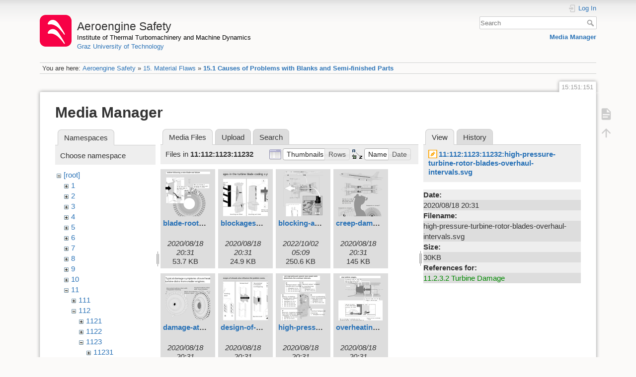

--- FILE ---
content_type: text/html; charset=utf-8
request_url: https://aeroenginesafety.tugraz.at/doku.php?id=15:151:151&image=11%3A112%3A1123%3A11232%3Ahigh-pressure-turbine-rotor-blades-overhaul-intervals.svg&ns=11%3A112%3A1123%3A11232&tab_details=view&do=media&tab_files=files
body_size: 5569
content:
<!DOCTYPE html>
<html lang="en" dir="ltr" class="no-js">
<head>
    <meta charset="utf-8" />
    <title>15.1 Causes of Problems with Blanks and Semi-finished Parts [Aeroengine Safety]</title>
    <meta name="generator" content="DokuWiki"/>
<meta name="theme-color" content="#008800"/>
<meta name="robots" content="noindex,nofollow"/>
<link rel="search" type="application/opensearchdescription+xml" href="/lib/exe/opensearch.php" title="Aeroengine Safety"/>
<link rel="start" href="/"/>
<link rel="manifest" href="/lib/exe/manifest.php" crossorigin="use-credentials"/>
<link rel="alternate" type="application/rss+xml" title="Recent Changes" href="/feed.php"/>
<link rel="alternate" type="application/rss+xml" title="Current namespace" href="/feed.php?mode=list&amp;ns=15:151"/>
<link rel="alternate" type="text/html" title="Plain HTML" href="/doku.php?do=export_xhtml&amp;id=15:151:151"/>
<link rel="stylesheet" href="/lib/exe/css.php?t=dokuwiki&amp;tseed=fd1f026448d825aa79581df7e6d9e321"/>
<script >var NS='15:151';var JSINFO = {"isadmin":0,"isauth":0,"id":"15:151:151","namespace":"15:151","ACT":"media","useHeadingNavigation":1,"useHeadingContent":1};(function(H){H.className=H.className.replace(/\bno-js\b/,'js')})(document.documentElement);</script>
<script src="/lib/exe/jquery.php?tseed=8faf3dc90234d51a499f4f428a0eae43" defer="defer"></script>
<script src="/lib/exe/js.php?t=dokuwiki&amp;tseed=fd1f026448d825aa79581df7e6d9e321" defer="defer"></script>
    <meta name="viewport" content="width=device-width,initial-scale=1" />
    <link rel="shortcut icon" href="/lib/exe/fetch.php?media=wiki:favicon.ico" />
<link rel="apple-touch-icon" href="/lib/tpl/dokuwiki/images/apple-touch-icon.png" />
    </head>

<body>
    <div id="dokuwiki__site"><div id="dokuwiki__top" class="site dokuwiki mode_media tpl_dokuwiki     hasSidebar">

        
<!-- ********** HEADER ********** -->
<header id="dokuwiki__header"><div class="pad group">

    
    <div class="headings group">
        <ul class="a11y skip">
            <li><a href="#dokuwiki__content">skip to content</a></li>
        </ul>

        <h1 class="logo"><a href="/doku.php?id=start"  accesskey="h" title="Home [h]"><img src="/lib/exe/fetch.php?media=wiki:logo.png" width="64" height="64" alt="" /><span>Aeroengine Safety</span></a></h1>
                    <p class="claim"><a style="color:#000" href="https://www.tugraz.at/institute/ittm">Institute of Thermal Turbomachinery and Machine Dynamics</a></br><a href="https://www.tugraz.at">Graz University of Technology</a></p>
            </div>

    <div class="tools group">
        <!-- USER TOOLS -->
                    <div id="dokuwiki__usertools">
                <h3 class="a11y">User Tools</h3>
                <ul>
                    <li class="action login"><a href="/doku.php?id=15:151:151&amp;do=login&amp;sectok=" title="Log In" rel="nofollow"><span>Log In</span><svg xmlns="http://www.w3.org/2000/svg" width="24" height="24" viewBox="0 0 24 24"><path d="M10 17.25V14H3v-4h7V6.75L15.25 12 10 17.25M8 2h9a2 2 0 0 1 2 2v16a2 2 0 0 1-2 2H8a2 2 0 0 1-2-2v-4h2v4h9V4H8v4H6V4a2 2 0 0 1 2-2z"/></svg></a></li>                </ul>
            </div>
        
        <!-- SITE TOOLS -->
        <div id="dokuwiki__sitetools">
            <h3 class="a11y">Site Tools</h3>
            <form action="/doku.php?id=start" method="get" role="search" class="search doku_form" id="dw__search" accept-charset="utf-8"><input type="hidden" name="do" value="search" /><input type="hidden" name="id" value="15:151:151" /><div class="no"><input name="q" type="text" class="edit" title="[F]" accesskey="f" placeholder="Search" autocomplete="on" id="qsearch__in" value="" /><button value="1" type="submit" title="Search">Search</button><div id="qsearch__out" class="ajax_qsearch JSpopup"></div></div></form>            <div class="mobileTools">
                <form action="/doku.php" method="get" accept-charset="utf-8"><div class="no"><input type="hidden" name="id" value="15:151:151" /><select name="do" class="edit quickselect" title="Tools"><option value="">Tools</option><optgroup label="Page Tools"><option value="">Show page</option></optgroup><optgroup label="Site Tools"><option value="media">Media Manager</option></optgroup><optgroup label="User Tools"><option value="login">Log In</option></optgroup></select><button type="submit">&gt;</button></div></form>            </div>
            <ul>
                <li class="action media"><a href="/doku.php?id=15:151:151&amp;do=media&amp;ns=15%3A151" title="Media Manager" rel="nofollow">Media Manager</a></li>            </ul>
        </div>

    </div>

    <!-- BREADCRUMBS -->
            <div class="breadcrumbs">
                            <div class="youarehere"><span class="bchead">You are here: </span><span class="home"><bdi><a href="/doku.php?id=start" class="wikilink1" title="start" data-wiki-id="start">Aeroengine Safety</a></bdi></span> » <bdi><a href="/doku.php?id=15:15" class="wikilink1" title="15:15" data-wiki-id="15:15">15. Material Flaws</a></bdi> » <bdi><a href="/doku.php?id=15:151:151" class="wikilink1" title="15:151:151" data-wiki-id="15:151:151">15.1 Causes of Problems with Blanks and Semi-finished Parts</a></bdi></div>
                                </div>
    
    <hr class="a11y" />
</div></header><!-- /header -->

        <div class="wrapper group">

            
            <!-- ********** CONTENT ********** -->
            <main id="dokuwiki__content"><div class="pad group">
                
                <div class="pageId"><span>15:151:151</span></div>

                <div class="page group">
                                                            <!-- wikipage start -->
                    <div id="mediamanager__page">
<h1>Media Manager</h1>
<div class="panel namespaces">
<h2>Namespaces</h2>
<div class="panelHeader">Choose namespace</div>
<div class="panelContent" id="media__tree">

<ul class="idx">
<li class="media level0 open"><img src="/lib/images/minus.gif" alt="−" /><div class="li"><a href="/doku.php?id=15:151:151&amp;ns=&amp;tab_files=files&amp;do=media&amp;tab_details=view&amp;image=11%3A112%3A1123%3A11232%3Ahigh-pressure-turbine-rotor-blades-overhaul-intervals.svg" class="idx_dir">[root]</a></div>
<ul class="idx">
<li class="media level1 closed"><img src="/lib/images/plus.gif" alt="+" /><div class="li"><a href="/doku.php?id=15:151:151&amp;ns=1&amp;tab_files=files&amp;do=media&amp;tab_details=view&amp;image=11%3A112%3A1123%3A11232%3Ahigh-pressure-turbine-rotor-blades-overhaul-intervals.svg" class="idx_dir">1</a></div></li>
<li class="media level1 closed"><img src="/lib/images/plus.gif" alt="+" /><div class="li"><a href="/doku.php?id=15:151:151&amp;ns=2&amp;tab_files=files&amp;do=media&amp;tab_details=view&amp;image=11%3A112%3A1123%3A11232%3Ahigh-pressure-turbine-rotor-blades-overhaul-intervals.svg" class="idx_dir">2</a></div></li>
<li class="media level1 closed"><img src="/lib/images/plus.gif" alt="+" /><div class="li"><a href="/doku.php?id=15:151:151&amp;ns=3&amp;tab_files=files&amp;do=media&amp;tab_details=view&amp;image=11%3A112%3A1123%3A11232%3Ahigh-pressure-turbine-rotor-blades-overhaul-intervals.svg" class="idx_dir">3</a></div></li>
<li class="media level1 closed"><img src="/lib/images/plus.gif" alt="+" /><div class="li"><a href="/doku.php?id=15:151:151&amp;ns=4&amp;tab_files=files&amp;do=media&amp;tab_details=view&amp;image=11%3A112%3A1123%3A11232%3Ahigh-pressure-turbine-rotor-blades-overhaul-intervals.svg" class="idx_dir">4</a></div></li>
<li class="media level1 closed"><img src="/lib/images/plus.gif" alt="+" /><div class="li"><a href="/doku.php?id=15:151:151&amp;ns=5&amp;tab_files=files&amp;do=media&amp;tab_details=view&amp;image=11%3A112%3A1123%3A11232%3Ahigh-pressure-turbine-rotor-blades-overhaul-intervals.svg" class="idx_dir">5</a></div></li>
<li class="media level1 closed"><img src="/lib/images/plus.gif" alt="+" /><div class="li"><a href="/doku.php?id=15:151:151&amp;ns=6&amp;tab_files=files&amp;do=media&amp;tab_details=view&amp;image=11%3A112%3A1123%3A11232%3Ahigh-pressure-turbine-rotor-blades-overhaul-intervals.svg" class="idx_dir">6</a></div></li>
<li class="media level1 closed"><img src="/lib/images/plus.gif" alt="+" /><div class="li"><a href="/doku.php?id=15:151:151&amp;ns=7&amp;tab_files=files&amp;do=media&amp;tab_details=view&amp;image=11%3A112%3A1123%3A11232%3Ahigh-pressure-turbine-rotor-blades-overhaul-intervals.svg" class="idx_dir">7</a></div></li>
<li class="media level1 closed"><img src="/lib/images/plus.gif" alt="+" /><div class="li"><a href="/doku.php?id=15:151:151&amp;ns=8&amp;tab_files=files&amp;do=media&amp;tab_details=view&amp;image=11%3A112%3A1123%3A11232%3Ahigh-pressure-turbine-rotor-blades-overhaul-intervals.svg" class="idx_dir">8</a></div></li>
<li class="media level1 closed"><img src="/lib/images/plus.gif" alt="+" /><div class="li"><a href="/doku.php?id=15:151:151&amp;ns=9&amp;tab_files=files&amp;do=media&amp;tab_details=view&amp;image=11%3A112%3A1123%3A11232%3Ahigh-pressure-turbine-rotor-blades-overhaul-intervals.svg" class="idx_dir">9</a></div></li>
<li class="media level1 closed"><img src="/lib/images/plus.gif" alt="+" /><div class="li"><a href="/doku.php?id=15:151:151&amp;ns=10&amp;tab_files=files&amp;do=media&amp;tab_details=view&amp;image=11%3A112%3A1123%3A11232%3Ahigh-pressure-turbine-rotor-blades-overhaul-intervals.svg" class="idx_dir">10</a></div></li>
<li class="media level1 open"><img src="/lib/images/minus.gif" alt="−" /><div class="li"><a href="/doku.php?id=15:151:151&amp;ns=11&amp;tab_files=files&amp;do=media&amp;tab_details=view&amp;image=11%3A112%3A1123%3A11232%3Ahigh-pressure-turbine-rotor-blades-overhaul-intervals.svg" class="idx_dir">11</a></div>
<ul class="idx">
<li class="media level2 closed"><img src="/lib/images/plus.gif" alt="+" /><div class="li"><a href="/doku.php?id=15:151:151&amp;ns=11%3A111&amp;tab_files=files&amp;do=media&amp;tab_details=view&amp;image=11%3A112%3A1123%3A11232%3Ahigh-pressure-turbine-rotor-blades-overhaul-intervals.svg" class="idx_dir">111</a></div></li>
<li class="media level2 open"><img src="/lib/images/minus.gif" alt="−" /><div class="li"><a href="/doku.php?id=15:151:151&amp;ns=11%3A112&amp;tab_files=files&amp;do=media&amp;tab_details=view&amp;image=11%3A112%3A1123%3A11232%3Ahigh-pressure-turbine-rotor-blades-overhaul-intervals.svg" class="idx_dir">112</a></div>
<ul class="idx">
<li class="media level3 closed"><img src="/lib/images/plus.gif" alt="+" /><div class="li"><a href="/doku.php?id=15:151:151&amp;ns=11%3A112%3A1121&amp;tab_files=files&amp;do=media&amp;tab_details=view&amp;image=11%3A112%3A1123%3A11232%3Ahigh-pressure-turbine-rotor-blades-overhaul-intervals.svg" class="idx_dir">1121</a></div></li>
<li class="media level3 closed"><img src="/lib/images/plus.gif" alt="+" /><div class="li"><a href="/doku.php?id=15:151:151&amp;ns=11%3A112%3A1122&amp;tab_files=files&amp;do=media&amp;tab_details=view&amp;image=11%3A112%3A1123%3A11232%3Ahigh-pressure-turbine-rotor-blades-overhaul-intervals.svg" class="idx_dir">1122</a></div></li>
<li class="media level3 open"><img src="/lib/images/minus.gif" alt="−" /><div class="li"><a href="/doku.php?id=15:151:151&amp;ns=11%3A112%3A1123&amp;tab_files=files&amp;do=media&amp;tab_details=view&amp;image=11%3A112%3A1123%3A11232%3Ahigh-pressure-turbine-rotor-blades-overhaul-intervals.svg" class="idx_dir">1123</a></div>
<ul class="idx">
<li class="media level4 closed"><img src="/lib/images/plus.gif" alt="+" /><div class="li"><a href="/doku.php?id=15:151:151&amp;ns=11%3A112%3A1123%3A11231&amp;tab_files=files&amp;do=media&amp;tab_details=view&amp;image=11%3A112%3A1123%3A11232%3Ahigh-pressure-turbine-rotor-blades-overhaul-intervals.svg" class="idx_dir">11231</a></div></li>
<li class="media level4 open"><img src="/lib/images/minus.gif" alt="−" /><div class="li"><a href="/doku.php?id=15:151:151&amp;ns=11%3A112%3A1123%3A11232&amp;tab_files=files&amp;do=media&amp;tab_details=view&amp;image=11%3A112%3A1123%3A11232%3Ahigh-pressure-turbine-rotor-blades-overhaul-intervals.svg" class="idx_dir">11232</a></div></li>
<li class="media level4 closed"><img src="/lib/images/plus.gif" alt="+" /><div class="li"><a href="/doku.php?id=15:151:151&amp;ns=11%3A112%3A1123%3A11233&amp;tab_files=files&amp;do=media&amp;tab_details=view&amp;image=11%3A112%3A1123%3A11232%3Ahigh-pressure-turbine-rotor-blades-overhaul-intervals.svg" class="idx_dir">11233</a></div></li>
</ul>
</li>
<li class="media level3 closed"><img src="/lib/images/plus.gif" alt="+" /><div class="li"><a href="/doku.php?id=15:151:151&amp;ns=11%3A112%3A1124&amp;tab_files=files&amp;do=media&amp;tab_details=view&amp;image=11%3A112%3A1123%3A11232%3Ahigh-pressure-turbine-rotor-blades-overhaul-intervals.svg" class="idx_dir">1124</a></div></li>
<li class="media level3 closed"><img src="/lib/images/plus.gif" alt="+" /><div class="li"><a href="/doku.php?id=15:151:151&amp;ns=11%3A112%3A1125&amp;tab_files=files&amp;do=media&amp;tab_details=view&amp;image=11%3A112%3A1123%3A11232%3Ahigh-pressure-turbine-rotor-blades-overhaul-intervals.svg" class="idx_dir">1125</a></div></li>
</ul>
</li>
</ul>
</li>
<li class="media level1 closed"><img src="/lib/images/plus.gif" alt="+" /><div class="li"><a href="/doku.php?id=15:151:151&amp;ns=12&amp;tab_files=files&amp;do=media&amp;tab_details=view&amp;image=11%3A112%3A1123%3A11232%3Ahigh-pressure-turbine-rotor-blades-overhaul-intervals.svg" class="idx_dir">12</a></div></li>
<li class="media level1 closed"><img src="/lib/images/plus.gif" alt="+" /><div class="li"><a href="/doku.php?id=15:151:151&amp;ns=13&amp;tab_files=files&amp;do=media&amp;tab_details=view&amp;image=11%3A112%3A1123%3A11232%3Ahigh-pressure-turbine-rotor-blades-overhaul-intervals.svg" class="idx_dir">13</a></div></li>
<li class="media level1 closed"><img src="/lib/images/plus.gif" alt="+" /><div class="li"><a href="/doku.php?id=15:151:151&amp;ns=14&amp;tab_files=files&amp;do=media&amp;tab_details=view&amp;image=11%3A112%3A1123%3A11232%3Ahigh-pressure-turbine-rotor-blades-overhaul-intervals.svg" class="idx_dir">14</a></div></li>
<li class="media level1 closed"><img src="/lib/images/plus.gif" alt="+" /><div class="li"><a href="/doku.php?id=15:151:151&amp;ns=15&amp;tab_files=files&amp;do=media&amp;tab_details=view&amp;image=11%3A112%3A1123%3A11232%3Ahigh-pressure-turbine-rotor-blades-overhaul-intervals.svg" class="idx_dir">15</a></div></li>
<li class="media level1 closed"><img src="/lib/images/plus.gif" alt="+" /><div class="li"><a href="/doku.php?id=15:151:151&amp;ns=16&amp;tab_files=files&amp;do=media&amp;tab_details=view&amp;image=11%3A112%3A1123%3A11232%3Ahigh-pressure-turbine-rotor-blades-overhaul-intervals.svg" class="idx_dir">16</a></div></li>
<li class="media level1 closed"><img src="/lib/images/plus.gif" alt="+" /><div class="li"><a href="/doku.php?id=15:151:151&amp;ns=17&amp;tab_files=files&amp;do=media&amp;tab_details=view&amp;image=11%3A112%3A1123%3A11232%3Ahigh-pressure-turbine-rotor-blades-overhaul-intervals.svg" class="idx_dir">17</a></div></li>
<li class="media level1 closed"><img src="/lib/images/plus.gif" alt="+" /><div class="li"><a href="/doku.php?id=15:151:151&amp;ns=18&amp;tab_files=files&amp;do=media&amp;tab_details=view&amp;image=11%3A112%3A1123%3A11232%3Ahigh-pressure-turbine-rotor-blades-overhaul-intervals.svg" class="idx_dir">18</a></div></li>
<li class="media level1 closed"><img src="/lib/images/plus.gif" alt="+" /><div class="li"><a href="/doku.php?id=15:151:151&amp;ns=19&amp;tab_files=files&amp;do=media&amp;tab_details=view&amp;image=11%3A112%3A1123%3A11232%3Ahigh-pressure-turbine-rotor-blades-overhaul-intervals.svg" class="idx_dir">19</a></div></li>
<li class="media level1 closed"><img src="/lib/images/plus.gif" alt="+" /><div class="li"><a href="/doku.php?id=15:151:151&amp;ns=20&amp;tab_files=files&amp;do=media&amp;tab_details=view&amp;image=11%3A112%3A1123%3A11232%3Ahigh-pressure-turbine-rotor-blades-overhaul-intervals.svg" class="idx_dir">20</a></div></li>
<li class="media level1 closed"><img src="/lib/images/plus.gif" alt="+" /><div class="li"><a href="/doku.php?id=15:151:151&amp;ns=21&amp;tab_files=files&amp;do=media&amp;tab_details=view&amp;image=11%3A112%3A1123%3A11232%3Ahigh-pressure-turbine-rotor-blades-overhaul-intervals.svg" class="idx_dir">21</a></div></li>
<li class="media level1 closed"><img src="/lib/images/plus.gif" alt="+" /><div class="li"><a href="/doku.php?id=15:151:151&amp;ns=22&amp;tab_files=files&amp;do=media&amp;tab_details=view&amp;image=11%3A112%3A1123%3A11232%3Ahigh-pressure-turbine-rotor-blades-overhaul-intervals.svg" class="idx_dir">22</a></div></li>
<li class="media level1 closed"><img src="/lib/images/plus.gif" alt="+" /><div class="li"><a href="/doku.php?id=15:151:151&amp;ns=23&amp;tab_files=files&amp;do=media&amp;tab_details=view&amp;image=11%3A112%3A1123%3A11232%3Ahigh-pressure-turbine-rotor-blades-overhaul-intervals.svg" class="idx_dir">23</a></div></li>
<li class="media level1 closed"><img src="/lib/images/plus.gif" alt="+" /><div class="li"><a href="/doku.php?id=15:151:151&amp;ns=24&amp;tab_files=files&amp;do=media&amp;tab_details=view&amp;image=11%3A112%3A1123%3A11232%3Ahigh-pressure-turbine-rotor-blades-overhaul-intervals.svg" class="idx_dir">24</a></div></li>
<li class="media level1 closed"><img src="/lib/images/plus.gif" alt="+" /><div class="li"><a href="/doku.php?id=15:151:151&amp;ns=25&amp;tab_files=files&amp;do=media&amp;tab_details=view&amp;image=11%3A112%3A1123%3A11232%3Ahigh-pressure-turbine-rotor-blades-overhaul-intervals.svg" class="idx_dir">25</a></div></li>
<li class="media level1 closed"><img src="/lib/images/plus.gif" alt="+" /><div class="li"><a href="/doku.php?id=15:151:151&amp;ns=wiki&amp;tab_files=files&amp;do=media&amp;tab_details=view&amp;image=11%3A112%3A1123%3A11232%3Ahigh-pressure-turbine-rotor-blades-overhaul-intervals.svg" class="idx_dir">wiki</a></div></li>
</ul></li>
</ul>
</div>
</div>
<div class="panel filelist">
<h2 class="a11y">Media Files</h2>
<ul class="tabs">
<li><strong>Media Files</strong></li>
<li><a href="/doku.php?id=15:151:151&amp;tab_files=upload&amp;do=media&amp;tab_details=view&amp;image=11%3A112%3A1123%3A11232%3Ahigh-pressure-turbine-rotor-blades-overhaul-intervals.svg&amp;ns=11%3A112%3A1123%3A11232">Upload</a></li>
<li><a href="/doku.php?id=15:151:151&amp;tab_files=search&amp;do=media&amp;tab_details=view&amp;image=11%3A112%3A1123%3A11232%3Ahigh-pressure-turbine-rotor-blades-overhaul-intervals.svg&amp;ns=11%3A112%3A1123%3A11232">Search</a></li>
</ul>
<div class="panelHeader">
<h3>Files in <strong>11:112:1123:11232</strong></h3>
<form method="get" action="/doku.php?id=15:151:151" class="options doku_form" accept-charset="utf-8"><input type="hidden" name="sectok" value="" /><input type="hidden" name="do" value="media" /><input type="hidden" name="tab_files" value="files" /><input type="hidden" name="tab_details" value="view" /><input type="hidden" name="image" value="11:112:1123:11232:high-pressure-turbine-rotor-blades-overhaul-intervals.svg" /><input type="hidden" name="ns" value="11:112:1123:11232" /><div class="no"><ul>
<li class="listType"><label for="listType__thumbs" class="thumbs">
<input name="list_dwmedia" type="radio" value="thumbs" id="listType__thumbs" class="thumbs" checked="checked" />
<span>Thumbnails</span>
</label><label for="listType__rows" class="rows">
<input name="list_dwmedia" type="radio" value="rows" id="listType__rows" class="rows" />
<span>Rows</span>
</label></li>
<li class="sortBy"><label for="sortBy__name" class="name">
<input name="sort_dwmedia" type="radio" value="name" id="sortBy__name" class="name" checked="checked" />
<span>Name</span>
</label><label for="sortBy__date" class="date">
<input name="sort_dwmedia" type="radio" value="date" id="sortBy__date" class="date" />
<span>Date</span>
</label></li>
<li><button value="1" type="submit">Apply</button></li>
</ul>
</div></form></div>
<div class="panelContent">
<ul class="thumbs"><li><dl title="blade-root-failure-causing-hot-gas-incursion-to-disk.svg"><dt><a id="l_:11:112:1123:11232:blade-root-failure-causing-hot-gas-incursion-to-disk.svg" class="image thumb" href="/doku.php?id=15:151:151&amp;image=11%3A112%3A1123%3A11232%3Ablade-root-failure-causing-hot-gas-incursion-to-disk.svg&amp;ns=11%3A112%3A1123%3A11232&amp;tab_details=view&amp;do=media&amp;tab_files=files"><img src="/lib/exe/fetch.php?w=90&amp;h=90&amp;tok=47f6da&amp;media=11:112:1123:11232:blade-root-failure-causing-hot-gas-incursion-to-disk.svg" alt="blade-root-failure-causing-hot-gas-incursion-to-disk.svg" loading="lazy" width="90" height="90" /></a></dt><dd class="name"><a href="/doku.php?id=15:151:151&amp;image=11%3A112%3A1123%3A11232%3Ablade-root-failure-causing-hot-gas-incursion-to-disk.svg&amp;ns=11%3A112%3A1123%3A11232&amp;tab_details=view&amp;do=media&amp;tab_files=files" id="h_:11:112:1123:11232:blade-root-failure-causing-hot-gas-incursion-to-disk.svg">blade-root-failure-causing-hot-gas-incursion-to-disk.svg</a></dd><dd class="size">&#160;</dd><dd class="date">2020/08/18 20:31</dd><dd class="filesize">53.7 KB</dd></dl></li><li><dl title="blockages-in-turbine-blade-cooling-system.svg"><dt><a id="l_:11:112:1123:11232:blockages-in-turbine-blade-cooling-system.svg" class="image thumb" href="/doku.php?id=15:151:151&amp;image=11%3A112%3A1123%3A11232%3Ablockages-in-turbine-blade-cooling-system.svg&amp;ns=11%3A112%3A1123%3A11232&amp;tab_details=view&amp;do=media&amp;tab_files=files"><img src="/lib/exe/fetch.php?w=90&amp;h=90&amp;tok=4e37f5&amp;media=11:112:1123:11232:blockages-in-turbine-blade-cooling-system.svg" alt="blockages-in-turbine-blade-cooling-system.svg" loading="lazy" width="90" height="90" /></a></dt><dd class="name"><a href="/doku.php?id=15:151:151&amp;image=11%3A112%3A1123%3A11232%3Ablockages-in-turbine-blade-cooling-system.svg&amp;ns=11%3A112%3A1123%3A11232&amp;tab_details=view&amp;do=media&amp;tab_files=files" id="h_:11:112:1123:11232:blockages-in-turbine-blade-cooling-system.svg">blockages-in-turbine-blade-cooling-system.svg</a></dd><dd class="size">&#160;</dd><dd class="date">2020/08/18 20:31</dd><dd class="filesize">24.9 KB</dd></dl></li><li><dl title="blocking-as-disease-of-hot-parts-cooling-systems.svg"><dt><a id="l_:11:112:1123:11232:blocking-as-disease-of-hot-parts-cooling-systems.svg" class="image thumb" href="/doku.php?id=15:151:151&amp;image=11%3A112%3A1123%3A11232%3Ablocking-as-disease-of-hot-parts-cooling-systems.svg&amp;ns=11%3A112%3A1123%3A11232&amp;tab_details=view&amp;do=media&amp;tab_files=files"><img src="/lib/exe/fetch.php?w=90&amp;h=90&amp;tok=fcb0f9&amp;media=11:112:1123:11232:blocking-as-disease-of-hot-parts-cooling-systems.svg" alt="blocking-as-disease-of-hot-parts-cooling-systems.svg" loading="lazy" width="90" height="90" /></a></dt><dd class="name"><a href="/doku.php?id=15:151:151&amp;image=11%3A112%3A1123%3A11232%3Ablocking-as-disease-of-hot-parts-cooling-systems.svg&amp;ns=11%3A112%3A1123%3A11232&amp;tab_details=view&amp;do=media&amp;tab_files=files" id="h_:11:112:1123:11232:blocking-as-disease-of-hot-parts-cooling-systems.svg">blocking-as-disease-of-hot-parts-cooling-systems.svg</a></dd><dd class="size">&#160;</dd><dd class="date">2022/10/02 05:09</dd><dd class="filesize">250.6 KB</dd></dl></li><li><dl title="creep-damages-at-turbine-inlet-guide-vanes-.svg"><dt><a id="l_:11:112:1123:11232:creep-damages-at-turbine-inlet-guide-vanes-.svg" class="image thumb" href="/doku.php?id=15:151:151&amp;image=11%3A112%3A1123%3A11232%3Acreep-damages-at-turbine-inlet-guide-vanes-.svg&amp;ns=11%3A112%3A1123%3A11232&amp;tab_details=view&amp;do=media&amp;tab_files=files"><img src="/lib/exe/fetch.php?w=90&amp;h=90&amp;tok=e00de4&amp;media=11:112:1123:11232:creep-damages-at-turbine-inlet-guide-vanes-.svg" alt="creep-damages-at-turbine-inlet-guide-vanes-.svg" loading="lazy" width="90" height="90" /></a></dt><dd class="name"><a href="/doku.php?id=15:151:151&amp;image=11%3A112%3A1123%3A11232%3Acreep-damages-at-turbine-inlet-guide-vanes-.svg&amp;ns=11%3A112%3A1123%3A11232&amp;tab_details=view&amp;do=media&amp;tab_files=files" id="h_:11:112:1123:11232:creep-damages-at-turbine-inlet-guide-vanes-.svg">creep-damages-at-turbine-inlet-guide-vanes-.svg</a></dd><dd class="size">&#160;</dd><dd class="date">2020/08/18 20:31</dd><dd class="filesize">145 KB</dd></dl></li><li><dl title="damage-at-overheated-turbine-disk.svg"><dt><a id="l_:11:112:1123:11232:damage-at-overheated-turbine-disk.svg" class="image thumb" href="/doku.php?id=15:151:151&amp;image=11%3A112%3A1123%3A11232%3Adamage-at-overheated-turbine-disk.svg&amp;ns=11%3A112%3A1123%3A11232&amp;tab_details=view&amp;do=media&amp;tab_files=files"><img src="/lib/exe/fetch.php?w=90&amp;h=90&amp;tok=ce8f41&amp;media=11:112:1123:11232:damage-at-overheated-turbine-disk.svg" alt="damage-at-overheated-turbine-disk.svg" loading="lazy" width="90" height="90" /></a></dt><dd class="name"><a href="/doku.php?id=15:151:151&amp;image=11%3A112%3A1123%3A11232%3Adamage-at-overheated-turbine-disk.svg&amp;ns=11%3A112%3A1123%3A11232&amp;tab_details=view&amp;do=media&amp;tab_files=files" id="h_:11:112:1123:11232:damage-at-overheated-turbine-disk.svg">damage-at-overheated-turbine-disk.svg</a></dd><dd class="size">&#160;</dd><dd class="date">2020/08/18 20:31</dd><dd class="filesize">82.6 KB</dd></dl></li><li><dl title="design-of-rotor-blade-tip-shrouds.svg"><dt><a id="l_:11:112:1123:11232:design-of-rotor-blade-tip-shrouds.svg" class="image thumb" href="/doku.php?id=15:151:151&amp;image=11%3A112%3A1123%3A11232%3Adesign-of-rotor-blade-tip-shrouds.svg&amp;ns=11%3A112%3A1123%3A11232&amp;tab_details=view&amp;do=media&amp;tab_files=files"><img src="/lib/exe/fetch.php?w=90&amp;h=90&amp;tok=f329f5&amp;media=11:112:1123:11232:design-of-rotor-blade-tip-shrouds.svg" alt="design-of-rotor-blade-tip-shrouds.svg" loading="lazy" width="90" height="90" /></a></dt><dd class="name"><a href="/doku.php?id=15:151:151&amp;image=11%3A112%3A1123%3A11232%3Adesign-of-rotor-blade-tip-shrouds.svg&amp;ns=11%3A112%3A1123%3A11232&amp;tab_details=view&amp;do=media&amp;tab_files=files" id="h_:11:112:1123:11232:design-of-rotor-blade-tip-shrouds.svg">design-of-rotor-blade-tip-shrouds.svg</a></dd><dd class="size">&#160;</dd><dd class="date">2020/08/18 20:31</dd><dd class="filesize">38.6 KB</dd></dl></li><li><dl title="high-pressure-turbine-rotor-blades-overhaul-intervals.svg"><dt><a id="l_:11:112:1123:11232:high-pressure-turbine-rotor-blades-overhaul-intervals.svg" class="image thumb" href="/doku.php?id=15:151:151&amp;image=11%3A112%3A1123%3A11232%3Ahigh-pressure-turbine-rotor-blades-overhaul-intervals.svg&amp;ns=11%3A112%3A1123%3A11232&amp;tab_details=view&amp;do=media&amp;tab_files=files"><img src="/lib/exe/fetch.php?w=90&amp;h=90&amp;tok=a6bc1d&amp;media=11:112:1123:11232:high-pressure-turbine-rotor-blades-overhaul-intervals.svg" alt="high-pressure-turbine-rotor-blades-overhaul-intervals.svg" loading="lazy" width="90" height="90" /></a></dt><dd class="name"><a href="/doku.php?id=15:151:151&amp;image=11%3A112%3A1123%3A11232%3Ahigh-pressure-turbine-rotor-blades-overhaul-intervals.svg&amp;ns=11%3A112%3A1123%3A11232&amp;tab_details=view&amp;do=media&amp;tab_files=files" id="h_:11:112:1123:11232:high-pressure-turbine-rotor-blades-overhaul-intervals.svg">high-pressure-turbine-rotor-blades-overhaul-intervals.svg</a></dd><dd class="size">&#160;</dd><dd class="date">2020/08/18 20:31</dd><dd class="filesize">29.7 KB</dd></dl></li><li><dl title="overheating-during-startup-with-jammed-turbine-rotor.svg"><dt><a id="l_:11:112:1123:11232:overheating-during-startup-with-jammed-turbine-rotor.svg" class="image thumb" href="/doku.php?id=15:151:151&amp;image=11%3A112%3A1123%3A11232%3Aoverheating-during-startup-with-jammed-turbine-rotor.svg&amp;ns=11%3A112%3A1123%3A11232&amp;tab_details=view&amp;do=media&amp;tab_files=files"><img src="/lib/exe/fetch.php?w=90&amp;h=90&amp;tok=d8b49f&amp;media=11:112:1123:11232:overheating-during-startup-with-jammed-turbine-rotor.svg" alt="overheating-during-startup-with-jammed-turbine-rotor.svg" loading="lazy" width="90" height="90" /></a></dt><dd class="name"><a href="/doku.php?id=15:151:151&amp;image=11%3A112%3A1123%3A11232%3Aoverheating-during-startup-with-jammed-turbine-rotor.svg&amp;ns=11%3A112%3A1123%3A11232&amp;tab_details=view&amp;do=media&amp;tab_files=files" id="h_:11:112:1123:11232:overheating-during-startup-with-jammed-turbine-rotor.svg">overheating-during-startup-with-jammed-turbine-rotor.svg</a></dd><dd class="size">&#160;</dd><dd class="date">2020/08/18 20:31</dd><dd class="filesize">22.4 KB</dd></dl></li><li><dl title="overheating-of-turbine-blades-during-stand-stills.svg"><dt><a id="l_:11:112:1123:11232:overheating-of-turbine-blades-during-stand-stills.svg" class="image thumb" href="/doku.php?id=15:151:151&amp;image=11%3A112%3A1123%3A11232%3Aoverheating-of-turbine-blades-during-stand-stills.svg&amp;ns=11%3A112%3A1123%3A11232&amp;tab_details=view&amp;do=media&amp;tab_files=files"><img src="/lib/exe/fetch.php?w=90&amp;h=90&amp;tok=1dcce9&amp;media=11:112:1123:11232:overheating-of-turbine-blades-during-stand-stills.svg" alt="overheating-of-turbine-blades-during-stand-stills.svg" loading="lazy" width="90" height="90" /></a></dt><dd class="name"><a href="/doku.php?id=15:151:151&amp;image=11%3A112%3A1123%3A11232%3Aoverheating-of-turbine-blades-during-stand-stills.svg&amp;ns=11%3A112%3A1123%3A11232&amp;tab_details=view&amp;do=media&amp;tab_files=files" id="h_:11:112:1123:11232:overheating-of-turbine-blades-during-stand-stills.svg">overheating-of-turbine-blades-during-stand-stills.svg</a></dd><dd class="size">&#160;</dd><dd class="date">2020/08/18 20:31</dd><dd class="filesize">46.5 KB</dd></dl></li><li><dl title="placeholder_11232_turbine-damage.svg"><dt><a id="l_:11:112:1123:11232:placeholder_11232_turbine-damage.svg" class="image thumb" href="/doku.php?id=15:151:151&amp;image=11%3A112%3A1123%3A11232%3Aplaceholder_11232_turbine-damage.svg&amp;ns=11%3A112%3A1123%3A11232&amp;tab_details=view&amp;do=media&amp;tab_files=files"><img src="/lib/exe/fetch.php?w=90&amp;h=90&amp;tok=a5783f&amp;media=11:112:1123:11232:placeholder_11232_turbine-damage.svg" alt="placeholder_11232_turbine-damage.svg" loading="lazy" width="90" height="90" /></a></dt><dd class="name"><a href="/doku.php?id=15:151:151&amp;image=11%3A112%3A1123%3A11232%3Aplaceholder_11232_turbine-damage.svg&amp;ns=11%3A112%3A1123%3A11232&amp;tab_details=view&amp;do=media&amp;tab_files=files" id="h_:11:112:1123:11232:placeholder_11232_turbine-damage.svg">placeholder_11232_turbine-damage.svg</a></dd><dd class="size">&#160;</dd><dd class="date">2020/08/18 20:31</dd><dd class="filesize">23.6 KB</dd></dl></li><li><dl title="temperature-caused-damages-at-high-pressure-turbine-vanes.svg"><dt><a id="l_:11:112:1123:11232:temperature-caused-damages-at-high-pressure-turbine-vanes.svg" class="image thumb" href="/doku.php?id=15:151:151&amp;image=11%3A112%3A1123%3A11232%3Atemperature-caused-damages-at-high-pressure-turbine-vanes.svg&amp;ns=11%3A112%3A1123%3A11232&amp;tab_details=view&amp;do=media&amp;tab_files=files"><img src="/lib/exe/fetch.php?w=90&amp;h=90&amp;tok=72392c&amp;media=11:112:1123:11232:temperature-caused-damages-at-high-pressure-turbine-vanes.svg" alt="temperature-caused-damages-at-high-pressure-turbine-vanes.svg" loading="lazy" width="90" height="90" /></a></dt><dd class="name"><a href="/doku.php?id=15:151:151&amp;image=11%3A112%3A1123%3A11232%3Atemperature-caused-damages-at-high-pressure-turbine-vanes.svg&amp;ns=11%3A112%3A1123%3A11232&amp;tab_details=view&amp;do=media&amp;tab_files=files" id="h_:11:112:1123:11232:temperature-caused-damages-at-high-pressure-turbine-vanes.svg">temperature-caused-damages-at-high-pressure-turbine-vanes.svg</a></dd><dd class="size">&#160;</dd><dd class="date">2020/08/18 20:31</dd><dd class="filesize">152.7 KB</dd></dl></li><li><dl title="turbine-rotor-blade-tip-erosion-and-oxidation.svg"><dt><a id="l_:11:112:1123:11232:turbine-rotor-blade-tip-erosion-and-oxidation.svg" class="image thumb" href="/doku.php?id=15:151:151&amp;image=11%3A112%3A1123%3A11232%3Aturbine-rotor-blade-tip-erosion-and-oxidation.svg&amp;ns=11%3A112%3A1123%3A11232&amp;tab_details=view&amp;do=media&amp;tab_files=files"><img src="/lib/exe/fetch.php?w=90&amp;h=90&amp;tok=31b57b&amp;media=11:112:1123:11232:turbine-rotor-blade-tip-erosion-and-oxidation.svg" alt="turbine-rotor-blade-tip-erosion-and-oxidation.svg" loading="lazy" width="90" height="90" /></a></dt><dd class="name"><a href="/doku.php?id=15:151:151&amp;image=11%3A112%3A1123%3A11232%3Aturbine-rotor-blade-tip-erosion-and-oxidation.svg&amp;ns=11%3A112%3A1123%3A11232&amp;tab_details=view&amp;do=media&amp;tab_files=files" id="h_:11:112:1123:11232:turbine-rotor-blade-tip-erosion-and-oxidation.svg">turbine-rotor-blade-tip-erosion-and-oxidation.svg</a></dd><dd class="size">&#160;</dd><dd class="date">2020/08/18 20:31</dd><dd class="filesize">18.7 KB</dd></dl></li><li><dl title="typical-damages-to-rotor-blade-shrouds.svg"><dt><a id="l_:11:112:1123:11232:typical-damages-to-rotor-blade-shrouds.svg" class="image thumb" href="/doku.php?id=15:151:151&amp;image=11%3A112%3A1123%3A11232%3Atypical-damages-to-rotor-blade-shrouds.svg&amp;ns=11%3A112%3A1123%3A11232&amp;tab_details=view&amp;do=media&amp;tab_files=files"><img src="/lib/exe/fetch.php?w=90&amp;h=90&amp;tok=8999e2&amp;media=11:112:1123:11232:typical-damages-to-rotor-blade-shrouds.svg" alt="typical-damages-to-rotor-blade-shrouds.svg" loading="lazy" width="90" height="90" /></a></dt><dd class="name"><a href="/doku.php?id=15:151:151&amp;image=11%3A112%3A1123%3A11232%3Atypical-damages-to-rotor-blade-shrouds.svg&amp;ns=11%3A112%3A1123%3A11232&amp;tab_details=view&amp;do=media&amp;tab_files=files" id="h_:11:112:1123:11232:typical-damages-to-rotor-blade-shrouds.svg">typical-damages-to-rotor-blade-shrouds.svg</a></dd><dd class="size">&#160;</dd><dd class="date">2020/08/18 20:31</dd><dd class="filesize">31.3 KB</dd></dl></li></ul>
</div>
</div>
<div class="panel file">
<h2 class="a11y">File</h2>
<ul class="tabs">
<li><strong>View</strong></li>
<li><a href="/doku.php?id=15:151:151&amp;tab_details=history&amp;do=media&amp;tab_files=files&amp;image=11%3A112%3A1123%3A11232%3Ahigh-pressure-turbine-rotor-blades-overhaul-intervals.svg&amp;ns=11%3A112%3A1123%3A11232">History</a></li>
</ul>
<div class="panelHeader"><h3><strong><a href="/lib/exe/fetch.php?media=11:112:1123:11232:high-pressure-turbine-rotor-blades-overhaul-intervals.svg" class="select mediafile mf_svg" title="View original file">11:112:1123:11232:high-pressure-turbine-rotor-blades-overhaul-intervals.svg</a></strong></h3></div>
<div class="panelContent">
<ul class="actions"></ul><dl>
<dt>Date:</dt><dd>2020/08/18 20:31</dd>
<dt>Filename:</dt><dd>high-pressure-turbine-rotor-blades-overhaul-intervals.svg</dd>
<dt>Size:</dt><dd>30KB</dd>
</dl>
<dl>
<dt>References for:</dt><dd><a href="/doku.php?id=11:112:1123:11232:11232" class="wikilink1" title="11:112:1123:11232:11232" data-wiki-id="11:112:1123:11232:11232">11.2.3.2 Turbine Damage</a></dd></dl>
</div>
</div>
</div>
                    <!-- wikipage stop -->
                    <div>
  <span style="float: right"> &copy 2026 <a href="https://www.tugraz.at/institutes/ittm/home/" class="interwiki iw_cp" title="https://www.tugraz.at/institutes/ittm/home/">ITTM</a> &amp <a href="https://www.turboconsult.de/" class="interwiki iw_tc" title="https://www.turboconsult.de/">Axel Rossmann</a></span>
</div>                </div>

                <div class="docInfo"><bdi>15/151/151.txt</bdi> · Last modified: <time datetime="2021-07-05T12:30:09+0200">2021/07/05 12:30</time> by <bdi>127.0.0.1</bdi></div>

                
                <hr class="a11y" />
            </div></main><!-- /content -->

            <!-- PAGE ACTIONS -->
            <nav id="dokuwiki__pagetools" aria-labelledby="dokuwiki__pagetools__heading">
                <h3 class="a11y" id="dokuwiki__pagetools__heading">Page Tools</h3>
                <div class="tools">
                    <ul>
                        <li class="show"><a href="/doku.php?id=15:151:151&amp;do=" title="Show page [v]" rel="nofollow" accesskey="v"><span>Show page</span><svg xmlns="http://www.w3.org/2000/svg" width="24" height="24" viewBox="0 0 24 24"><path d="M13 9h5.5L13 3.5V9M6 2h8l6 6v12a2 2 0 0 1-2 2H6a2 2 0 0 1-2-2V4c0-1.11.89-2 2-2m9 16v-2H6v2h9m3-4v-2H6v2h12z"/></svg></a></li><li class="top"><a href="#dokuwiki__top" title="Back to top [t]" rel="nofollow" accesskey="t"><span>Back to top</span><svg xmlns="http://www.w3.org/2000/svg" width="24" height="24" viewBox="0 0 24 24"><path d="M13 20h-2V8l-5.5 5.5-1.42-1.42L12 4.16l7.92 7.92-1.42 1.42L13 8v12z"/></svg></a></li>                    </ul>
                </div>
            </nav>
        </div><!-- /wrapper -->

        
<!-- ********** FOOTER ********** -->
<footer id="dokuwiki__footer"><div class="pad">
    <div class="license">Except where otherwise noted, content on this wiki is licensed under the following license: <bdi><a href="https://creativecommons.org/licenses/by-nc-nd/4.0/" rel="license" class="urlextern" target="_blank">CC Attribution-NonCommercial-NoDerivatives 4.0 International</a></bdi></div>
    <div class="buttons">
        <a href="https://creativecommons.org/licenses/by-nc-nd/4.0/" rel="license" target="_blank"><img src="/lib/images/license/button/cc-by-nc-nd.png" alt="CC Attribution-NonCommercial-NoDerivatives 4.0 International" /></a>        <a href="https://www.dokuwiki.org/donate" title="Donate" target="_blank"><img
            src="/lib/tpl/dokuwiki/images/button-donate.gif" width="80" height="15" alt="Donate" /></a>
        <a href="https://php.net" title="Powered by PHP" target="_blank"><img
            src="/lib/tpl/dokuwiki/images/button-php.gif" width="80" height="15" alt="Powered by PHP" /></a>
        <a href="//validator.w3.org/check/referer" title="Valid HTML5" target="_blank"><img
            src="/lib/tpl/dokuwiki/images/button-html5.png" width="80" height="15" alt="Valid HTML5" /></a>
        <a href="//jigsaw.w3.org/css-validator/check/referer?profile=css3" title="Valid CSS" target="_blank"><img
            src="/lib/tpl/dokuwiki/images/button-css.png" width="80" height="15" alt="Valid CSS" /></a>
        <a href="https://dokuwiki.org/" title="Driven by DokuWiki" target="_blank"><img
            src="/lib/tpl/dokuwiki/images/button-dw.png" width="80" height="15"
            alt="Driven by DokuWiki" /></a>
    </div>

    <div id="aesw-footer-div">
  <a class="aesw-footer-link" href="https://www.tugraz.at/en/about-this-page/legal-notice/" title="Legal Notice">Legal Notice</a>
  <a class="aesw-footer-link" href="https://datenschutz.tugraz.at/erklaerung/" title="Privacy Notice">Privacy Notice</a>
  <a class="aesw-footer-link" href="doku.php?id=licenses" title="Licenses">Licenses</a>
  <a class="aesw-footer-link" href="doku.php?id=cookie-policy" title="Cookie Policy">Cookie Policy</a>
</div></div></footer><!-- /footer -->
    </div></div><!-- /site -->

    <div class="no"><img src="/lib/exe/taskrunner.php?id=15%3A151%3A151&amp;1768973734" width="2" height="1" alt="" /></div>
    <div id="screen__mode" class="no"></div></body>
</html>


--- FILE ---
content_type: image/svg+xml
request_url: https://aeroenginesafety.tugraz.at/lib/exe/fetch.php?w=90&h=90&tok=72392c&media=11:112:1123:11232:temperature-caused-damages-at-high-pressure-turbine-vanes.svg
body_size: 156545
content:
<svg id="Ebene_1" data-name="Ebene 1" xmlns="http://www.w3.org/2000/svg" width="151.06mm" height="135.5mm" viewBox="0 0 428.21 384.1"><defs><style>.cls-1,.cls-10,.cls-12,.cls-13,.cls-17,.cls-19,.cls-24,.cls-5{fill:none;}.cls-1,.cls-10,.cls-12,.cls-13,.cls-18,.cls-19,.cls-23,.cls-24,.cls-3,.cls-5{stroke:#1d1d1b;}.cls-1,.cls-18,.cls-19,.cls-21,.cls-23,.cls-24,.cls-4{stroke-width:0.25px;}.cls-1,.cls-11,.cls-12,.cls-14,.cls-15,.cls-16,.cls-17,.cls-18,.cls-3,.cls-4,.cls-5,.cls-6,.cls-7,.cls-8,.cls-9{fill-rule:evenodd;}.cls-2{font-size:18px;}.cls-11,.cls-2,.cls-20,.cls-21,.cls-22{fill:#1d1d1b;}.cls-2,.cls-22{font-family:Helvetica, Helvetica;}.cls-3{fill:#f2f2f2;}.cls-10,.cls-12,.cls-13,.cls-17,.cls-24,.cls-3,.cls-4,.cls-5{stroke-miterlimit:1;}.cls-12,.cls-13,.cls-3{stroke-width:0.1px;}.cls-4{fill:#afafaf;stroke:#f2f2f2;}.cls-10,.cls-17,.cls-5{stroke-width:0.2px;}.cls-6{fill:#dadada;}.cls-7{fill:#bebebe;}.cls-8{fill:#a3a3a3;}.cls-9{fill:#878787;}.cls-15,.cls-18{fill:#fff;}.cls-16{fill:#aeaeae;}.cls-17{stroke:#878787;}.cls-21{stroke:#fff;}.cls-22{font-size:21px;}.cls-23{fill:#e7e7e7;}</style></defs><title>temperature-caused-damages-at-high-pressure-turbine-vanes</title><polygon class="cls-1" points="40.62 0.13 428.08 0.13 428.08 69.31 40.62 69.31 40.62 0.13 40.62 0.13"/><text class="cls-2" transform="translate(47.34 30.49)">The high-pressure turbine stator vanes are the</text><text class="cls-2" transform="translate(47.34 51.99)">engine parts under the greatest thermal loads.</text><path class="cls-3" d="M144.14,349.16s46.17,11.58,82.78,25.82a237,237,0,0,1,52.39,28c1,0,2.4-.21,3.34-.21s1.37-1.36,1.37-3.23V386.63c-.08-4.53,1.79-5.9,4.89-5.9h92v-4.6a1.57,1.57,0,0,1,1.65-1.58h5.11c.86,0,1.44-.43,1.44-1s0-2.11,0-2.68a118.56,118.56,0,0,0-14.58-9.5c1.39-10.23,5.1-27.46,5.1-43.77l-.08-.16c0-17.09-5.45-34.61-5.45-43.71,0-2.8,3.84-4.18,3.84-4.18h10.68a1.48,1.48,0,0,0,.65-1.29c0-.58-.08-2-.08-2.49a92,92,0,0,0-8.05-4.75v-3.33a1.87,1.87,0,0,1,1.8-2.09h3.09c.51,0,.79-.5.79-1.29,0-1.08-.13-3.35-.13-4.29h-.25a400.92,400.92,0,0,0-56.93-26.78c-36.82-13.74-79.32-24.16-79.32-24.16h-9.14c-.79,0-1.29.64-1.29,1.58v3.09c0,2.23-1.15,4.6-3.24,4.6-7,0-25.66.26-43,.26C168,200.58,145.08,195,145.08,195H132.71c-.65,0-1,.5-1,1.29v3.09c0,.72.65,1.3,1.65,1.3,0,0,3.1.77,8.36,2.16l.06.79v7.26c0,4.32,3.95,7.07,8.27,8.27,0,0,10.41,2.67,24.35,6.72a5.62,5.62,0,0,1,.42,1.41s.33,3.29.33,9.84l3.13,7.75L177,317l-1.38-.21c-7,0-15.39,0-20.57,0-11.43,1.66-12.58,11.72-12.58,14.46v14.81C142.49,346.57,143.21,349.16,144.14,349.16Z" transform="translate(-76.66 -72.51)"/><path class="cls-4" d="M256.33,366.28l.93.5.94.36.93.29.94.22,2.44.35,3.24.58h.79l1-.14,2.59-.58,2.59-.65,1-.14h.65l5,.86,2.3.58,1.52.43,1.79.79,1.3.29.79.14.29-.07,1.08-.21h1l2,.07.93-.15.86-.43.43-.29.36-.43.29-.57.36-.65.36-1.29.36-1,1.08-1.66L298,361.6l1.73-1.79,1.87-1.59,3.81-3.09.57-.29.87-.21,1.07-.22-.14-.21-.58-.29-2.08-.5-3.09-.36-1.8-.15-1.94-.07-12.66.14-4.24.08-2.09.21-1.65.43-.94.44-.5.35-.5.29-1,.36-1,.51-2,1.36-1.87,1.51-.79.79-.65.87-.86,1-.36.36-.29.15h-1.58l-.65-.08.14.08-.14.21-.65.51L261.51,364l-.65.29-.79.21-.94.22-.86.07-1.37.72-.57.79Z" transform="translate(-76.66 -72.51)"/><path class="cls-5" d="M256.33,366.28c2.52,1.65,4.39,1.22,9.42,2.3" transform="translate(-76.66 -72.51)"/><path class="cls-5" d="M265.75,368.58c1.58.36,7.34-1.8,8.63-1.51" transform="translate(-76.66 -72.51)"/><path class="cls-5" d="M274.38,367.07c2.8.43,7.62,1.29,8.85,1.87" transform="translate(-76.66 -72.51)"/><path class="cls-5" d="M283.23,368.94c2.73,1.37,4,1.22,4.17,1.15" transform="translate(-76.66 -72.51)"/><path class="cls-5" d="M287.4,370.09c2.73-.86,5.82,1.29,7.33-2.66" transform="translate(-76.66 -72.51)"/><path class="cls-5" d="M294.73,367.43c.36-1.08.43-1.65.72-2.3" transform="translate(-76.66 -72.51)"/><path class="cls-5" d="M295.45,365.13a23.66,23.66,0,0,1,6.19-6.91" transform="translate(-76.66 -72.51)"/><path class="cls-5" d="M301.64,358.22c1.79-1.43,3.52-2.8,3.81-3.09" transform="translate(-76.66 -72.51)"/><path class="cls-5" d="M305.45,355.13c.43-.5,2.44-.72,2.51-.72" transform="translate(-76.66 -72.51)"/><path class="cls-5" d="M308,354.41c.22-.5-4.45-1.58-9.63-1.58" transform="translate(-76.66 -72.51)"/><path class="cls-5" d="M298.33,352.83c-9.5,0-18,.22-19,.43" transform="translate(-76.66 -72.51)"/><path class="cls-5" d="M279.34,353.26a8,8,0,0,0-3.59,1.51" transform="translate(-76.66 -72.51)"/><path class="cls-5" d="M275.75,354.77a16.8,16.8,0,0,0-7.34,5.4" transform="translate(-76.66 -72.51)"/><path class="cls-5" d="M268.41,360.17a4.15,4.15,0,0,1-1.51,1.51" transform="translate(-76.66 -72.51)"/><path class="cls-5" d="M266.9,361.68c-.57.07-3-.15-2.09,0" transform="translate(-76.66 -72.51)"/><path class="cls-5" d="M264.81,361.68c.22,0-1.22,1.08-3.3,2.3" transform="translate(-76.66 -72.51)"/><path class="cls-5" d="M261.51,364a7.2,7.2,0,0,1-3.24.79" transform="translate(-76.66 -72.51)"/><path class="cls-5" d="M258.27,364.77a6.37,6.37,0,0,0-1.37.72" transform="translate(-76.66 -72.51)"/><path class="cls-4" d="M256.33,365.92l.29.29.72.64,1,.8.65.28.65.29,1.29.29,1.44.21,2.66.22h2.81l3.73-1.87,3.74-1.73,4.25-1.72,2.3-.86,2.37-.8,4.89-1.36,4.75-1.37,4.46-1.36,3.81-1.44,3-1.37,2.8-1.44-.28.07-.65-.07-2.09-.29-2.94-.28-1.8-.15-1.87-.07-12.66.14-4.24.08-2.09.21-1.65.43-.94.44-.5.35-.5.29-1,.36-1,.51-2,1.36-1.87,1.51-.79.79-.65.87-.86,1-.36.36-.29.15h-1.58l-.65-.08.14.08-.14.21-.65.51L261.51,364l-.65.29-.79.21-.94.22-.86.07-.5.21-1.44.94Z" transform="translate(-76.66 -72.51)"/><path class="cls-5" d="M256.33,365.92a7.46,7.46,0,0,0,3.31,2.3" transform="translate(-76.66 -72.51)"/><path class="cls-5" d="M259.64,368.22a36.42,36.42,0,0,0,8.2.72" transform="translate(-76.66 -72.51)"/><path class="cls-5" d="M267.84,368.94a116.43,116.43,0,0,1,11.72-5.32" transform="translate(-76.66 -72.51)"/><path class="cls-5" d="M279.56,363.62c6.11-2.37,13.16-3.89,18.77-5.75" transform="translate(-76.66 -72.51)"/><path class="cls-5" d="M298.33,357.87a62.38,62.38,0,0,0,9.63-4.25" transform="translate(-76.66 -72.51)"/><path class="cls-5" d="M308,353.62c-.36.29-4.45-.79-9.63-.79" transform="translate(-76.66 -72.51)"/><path class="cls-5" d="M298.33,352.83c-9.5,0-18,.22-19,.43" transform="translate(-76.66 -72.51)"/><path class="cls-5" d="M279.34,353.26a8,8,0,0,0-3.59,1.51" transform="translate(-76.66 -72.51)"/><path class="cls-5" d="M275.75,354.77a16.8,16.8,0,0,0-7.34,5.4" transform="translate(-76.66 -72.51)"/><path class="cls-5" d="M268.41,360.17a4.15,4.15,0,0,1-1.51,1.51" transform="translate(-76.66 -72.51)"/><path class="cls-5" d="M266.9,361.68c-.57.07-3-.15-2.09,0" transform="translate(-76.66 -72.51)"/><path class="cls-5" d="M264.81,361.68c.22,0-1.22,1.08-3.3,2.3" transform="translate(-76.66 -72.51)"/><path class="cls-5" d="M261.51,364a7.2,7.2,0,0,1-3.24.79" transform="translate(-76.66 -72.51)"/><path class="cls-5" d="M258.27,364.77a8.61,8.61,0,0,0-1.94,1.15" transform="translate(-76.66 -72.51)"/><path class="cls-6" d="M258.7,365.92l.22.22.5.5.86.57.51.22.57.07,4.25.22,2.44.07,3.17-1.58,3-1.51,3.45-1.51,1.8-.72,1.87-.58,3.81-1.15,3.74-1,3.52-1.22,5.47-2.37,2.44-1.22-.14.14h-.29l-1.29-.36-2-.5-1.22-.15-1.51-.07-4.6.07-3.6.08-2.44.28-.72.29-.44.29-.5.57-.43.44-.43.21-.36.07-.58.07-.21.08-.22.28-.5.65-.58.36h-.57l-.58-.07-.5-.07-.36.07L276,358l-.07.72-.07,1-.07-.14-.87-.14h-1.94l-.43.21-.14.07v.15l.21.43.15.14v.15l-.29.36-.58.29-.86.35-2.09.8-2.23,1-1.22.51-1.36.43-1.37.29-1.29.14-.65.14-.65.22-1.44.79Z" transform="translate(-76.66 -72.51)"/><path class="cls-7" d="M261.08,365.92l.14.14.36.36.65.36.36.07.43-.07,1.58-.14h2.88l.71-.07,7.63-3.74,1.29-.58,1.3-.43,2.8-.86,2.73-.79,1.3-.44,1.22-.57,6.26-3,.14.14-.43-.28-1.15-.51-.79-.21-1.08-.22-2.23-.21h-2l-.72.07-.58.21-.36.22-.07.43.07.5-.14.15-.22-.15-.21-.28-.43-.72-.08-.07v.28l.22,1.15v.08l-.07-.08v-.14l.07-.07.22.21.36.58.35.43.29.22.22.07h.21l.22-.22v-.21l-.22-.15-.57-.14-.72-.14h-.79l-.72.14-.65.29-.21.21-.22.36-.07.36v.79l-.15.36L280,360l-.36.29-.94.43-1.15.43-2.8.72-1.51.43-1.37.58-1.8.72-1.94.57-1.87.43-1.72.22-1.08.21-1,.36-1.36.58Z" transform="translate(-76.66 -72.51)"/><path class="cls-8" d="M263.38,365.92l.36.22.43.07.57-.07.94-.29,1-.15.94-.14.72-.22,5.61-2.87,1.58-.72,1.73-.58,1.65-.57,1.65-.72,2.74-1.44,1.87-.93.21.07v.07H285l-.21-.14-.15-.22.08-.43.21-.58.43-.93.07-.29-.07-.29-.14-.14-.22-.07-.5.07-.5.14-.51.36-.21.36.07.15.07.21.43.29.36.07.22-.07.21-.14.44-.29h.28l.43.21.87.43.64.15.58-.15.43-.21.43-.22.51-.21.64-.07.79.21.65.22.58.07.43-.07.36-.07.5-.29.15-.22-.15-.14-.43-.07h-.65l-.79.07-.86.21-.86.36-.8.65-.64.94-.36.5-.43.43-1,.79-1.29.58-1.52.5-3.23.86-1.66.51-1.65.57-2.44.94-2.45.72-2.37.5-2.09.43-2.88.65-1.43.43Z" transform="translate(-76.66 -72.51)"/><path class="cls-9" d="M265.75,365.92l1.51-1,4.82-2.87,3.95-2.38,2.23-1.22,2.23-1,1.15-.28,1.08-.22,2.09-.22,2.08-.14,2.23-.29,4.75-.93,4.17-.94,4.1-1-1.66.72-4.53,2-6.47,2.73-3.59,1.44-3.67,1.37-3.09,1-3,.87-5.25,1.36-3.74.72-1.37.29Z" transform="translate(-76.66 -72.51)"/><path class="cls-8" d="M175,237.41l.72,1.22.94,1.44,1.29,1.8,1.66,1.94.93,1.15.86,1.08.29.64.22.72.21,1.73.22,1.73.21.86.22.79.14.65-.07.72-.43,1.58-.43,1.65-.07.72.14.65.79,2.08.72,2.23.5,2.45.15,1.36.07,1.37.07,1.3.15,1,.43,1.3.14.64.15.8.07,1-.15,1.44-.14.65-.36.64-1.08,1.3-1.15,1.29L182,280l-.22.65-.07,1.15v1l.29,2.08.22,2V288l-.08,1.08-.14.79-.29.72-.64,1.37-.65,1.37-.22.64-.21.79v.72l.14.79.72,1.51.65,1.59.14.72v.79l-.14.64-.36.65-.87,1.15-.86,1.22-.36.58-.21.65-.22,1.65v4.17l-.14,1.58-.65,2.66-.72,2.16-.65,1.66-.57,1.22-.65,1.15-.22.36.15-.14.14-.36.07-.65-.07-1.37V318.1l.43-1-.07-.72-.14-.72-.07-.72-.08-.57.08-.72.14-.15.07-.36.07-1.15-.07-1.22-.07-1.22L176,307l-.22-.93-.14-.87.36-1.58-.07-.72-.07-.57-.15-.51v-.79l.15-1,.21-1.08v-.65L176,298l-.14-.14h-.15l-.14-.07-.07-.15-.08-.43v-.72l.36-2.3-.21-1.08-.15-1.08.08-.36.14-.36.14-.36.08-.36L175.5,289l.28-.72.29-.72-.21-.65-.22-.57.07-2.16.29-1,.22-1-.36-.86-.36-.87.28-1.22L176,278l-.14-.79-.22-.79.29-1.08.21-1.08-.07-.72-.14-.36-.22-.36-.07-.72.07-.72.15-.21.14-.29.07-.65-.07-.79-.07-.36-.07-.36v-.79l.07-.86.14-.51.07-.5.08-.79-.08-.79-.14-.58-.14-.5-.08-.86.08-1.59-.22-1.58-.14-1.51.28-2.8v-.79l-.14-.65-.14-.5-.08-.8.22-.93.14-.94v-.64l-.07-.29-.07-.29-.07-.65V246.4l-.29-2.16.29-1.73-.07-3.09-.08-1.08-.14-.65-.22-.21-.07-.07Z" transform="translate(-76.66 -72.51)"/><path class="cls-5" d="M175,237.41a35.73,35.73,0,0,0,2.95,4.46" transform="translate(-76.66 -72.51)"/><path class="cls-5" d="M177.94,241.87c.86,1.07,2.45,2.73,3.45,4.17" transform="translate(-76.66 -72.51)"/><path class="cls-5" d="M181.39,246c1,1.58.58,4.46,1.37,6.47" transform="translate(-76.66 -72.51)"/><path class="cls-5" d="M182.76,252.51c.65,1.51-1.44,4.31-.72,6" transform="translate(-76.66 -72.51)"/><path class="cls-5" d="M182,258.48a23.94,23.94,0,0,1,2.23,9.49" transform="translate(-76.66 -72.51)"/><path class="cls-5" d="M184.27,268c0,4,1.37,3.09.86,7.48" transform="translate(-76.66 -72.51)"/><path class="cls-5" d="M185.13,275.45c-.14,1.73-3,3.38-3.31,5.18" transform="translate(-76.66 -72.51)"/><path class="cls-5" d="M181.82,280.63c-.43,2.95.87,5.46.36,8.41" transform="translate(-76.66 -72.51)"/><path class="cls-5" d="M182.18,289c-.28,2.09-1.79,3.67-2.15,5.68" transform="translate(-76.66 -72.51)"/><path class="cls-5" d="M180,294.72c-.36,2,2,4.17,1.65,6.12" transform="translate(-76.66 -72.51)"/><path class="cls-5" d="M181.68,300.84c-.29,1.79-2.44,3.23-2.8,4.89" transform="translate(-76.66 -72.51)"/><path class="cls-5" d="M178.88,305.73c-.44,1.72,0,5.82-.36,7.4" transform="translate(-76.66 -72.51)"/><path class="cls-5" d="M178.52,313.13a31.72,31.72,0,0,1-2.59,7.7" transform="translate(-76.66 -72.51)"/><path class="cls-5" d="M175.93,320.83a7.71,7.71,0,0,1-.87,1.51" transform="translate(-76.66 -72.51)"/><path class="cls-5" d="M175.06,322.34s.29-.07.36-1.15" transform="translate(-76.66 -72.51)"/><path class="cls-5" d="M175.42,321.19c.08-.65-.14-2.09-.07-3.09" transform="translate(-76.66 -72.51)"/><path class="cls-5" d="M175.35,318.1c0-.15.43-.87.43-1" transform="translate(-76.66 -72.51)"/><path class="cls-5" d="M175.78,317.09c.08-.86-.43-2.09-.36-2.73" transform="translate(-76.66 -72.51)"/><path class="cls-5" d="M175.42,314.36c.15-1.59.29.07.36-2.38" transform="translate(-76.66 -72.51)"/><path class="cls-5" d="M175.78,312c.08-.72-.21-1.72-.14-2.44" transform="translate(-76.66 -72.51)"/><path class="cls-5" d="M175.64,309.54c0-.36.36-2.16.36-2.52" transform="translate(-76.66 -72.51)"/><path class="cls-5" d="M176,307c0-.29-.36-1.51-.36-1.8" transform="translate(-76.66 -72.51)"/><path class="cls-5" d="M175.64,305.22c0-.21.36-1.36.36-1.58" transform="translate(-76.66 -72.51)"/><path class="cls-5" d="M176,303.64c0-1.29-.36-1.22-.29-2.59" transform="translate(-76.66 -72.51)"/><path class="cls-5" d="M175.71,301.05c0-.65.36-1.44.36-2.08" transform="translate(-76.66 -72.51)"/><path class="cls-5" d="M176.07,299c0-2.23-.72.07-.65-2.45" transform="translate(-76.66 -72.51)"/><path class="cls-5" d="M175.42,296.52c0-.43.36-1.87.36-2.3" transform="translate(-76.66 -72.51)"/><path class="cls-5" d="M175.78,294.22c0-.36-.36-1.8-.36-2.16" transform="translate(-76.66 -72.51)"/><path class="cls-5" d="M175.42,292.06c0-.5.44-.93.44-1.44" transform="translate(-76.66 -72.51)"/><path class="cls-5" d="M175.86,290.62c0-.28-.36-1.36-.36-1.65" transform="translate(-76.66 -72.51)"/><path class="cls-5" d="M175.5,289c0-.22.57-1.22.57-1.44" transform="translate(-76.66 -72.51)"/><path class="cls-5" d="M176.07,287.53c0-.21-.43-1-.43-1.22" transform="translate(-76.66 -72.51)"/><path class="cls-5" d="M175.64,286.31c0-.29.07-1.87.07-2.16" transform="translate(-76.66 -72.51)"/><path class="cls-5" d="M175.71,284.15c0-.43.51-1.51.51-2" transform="translate(-76.66 -72.51)"/><path class="cls-5" d="M176.22,282.14c0-.29-.72-1.44-.72-1.73" transform="translate(-76.66 -72.51)"/><path class="cls-5" d="M175.5,280.41c0-.43.5-2,.5-2.44" transform="translate(-76.66 -72.51)"/><path class="cls-5" d="M176,278c0-.51-.36-1.08-.36-1.58" transform="translate(-76.66 -72.51)"/><path class="cls-5" d="M175.64,276.39c0-.36.5-1.87.5-2.16" transform="translate(-76.66 -72.51)"/><path class="cls-5" d="M176.14,274.23c0-1.44-.5-.72-.5-2.16" transform="translate(-76.66 -72.51)"/><path class="cls-5" d="M175.64,272.07c.07-1.44.36-.5.43-1.87" transform="translate(-76.66 -72.51)"/><path class="cls-5" d="M176.07,270.2c0-1.51-.29-.86-.21-2.3" transform="translate(-76.66 -72.51)"/><path class="cls-5" d="M175.86,267.9c0-1.51.36-1.22.36-2.66" transform="translate(-76.66 -72.51)"/><path class="cls-5" d="M176.22,265.24c0-1.44-.44-1.37-.44-2.73" transform="translate(-76.66 -72.51)"/><path class="cls-5" d="M175.78,262.51c0-1.16.08-.44.08-1.59" transform="translate(-76.66 -72.51)"/><path class="cls-5" d="M175.86,260.92c0-.5-.36-2.59-.36-3.09" transform="translate(-76.66 -72.51)"/><path class="cls-5" d="M175.5,257.83c0-.43.28-2.44.28-2.8" transform="translate(-76.66 -72.51)"/><path class="cls-5" d="M175.78,255c0-1.3-.36-1.51-.36-2.74" transform="translate(-76.66 -72.51)"/><path class="cls-5" d="M175.42,252.29c0-.28.36-1.51.36-1.87" transform="translate(-76.66 -72.51)"/><path class="cls-5" d="M175.78,250.42c0-1.29-.21-.72-.21-1.87" transform="translate(-76.66 -72.51)"/><path class="cls-5" d="M175.57,248.55V246.4" transform="translate(-76.66 -72.51)"/><path class="cls-5" d="M175.57,246.4c0-.29-.29-1.87-.29-2.16" transform="translate(-76.66 -72.51)"/><path class="cls-5" d="M175.28,244.24c0-.29.29-1.44.29-1.73" transform="translate(-76.66 -72.51)"/><path class="cls-5" d="M175.57,242.51c0-.5-.07-2.66-.07-3.09" transform="translate(-76.66 -72.51)"/><path class="cls-5" d="M175.5,239.42c0-1.8-.51-2-.51-2" transform="translate(-76.66 -72.51)"/><path class="cls-6" d="M175,237.48l.72,1.29.94,1.44,1.29,1.8L179.6,244l.93,1.08.86,1.15.29.65.22.72.21,1.72.22,1.73.21.86.22.72.14.65-.07.72-.43,1.65-.43,1.58-.07.8.14.64.79,2.09.72,2.23.5,2.44.15,1.37.07,1.37.07,1.29.15,1,.43,1.29.14.65.15.79.07,1-.15,1.43-.14.65-.36.65-1.08,1.22-1.15,1.37-.36.65-.22.64-.07,1.08v1.08L182,285l.22,2v1.08l-.08,1.08L182,290l-.29.64-.64,1.44-.65,1.3-.22.72-.21.72v.79l.14.79.72,1.51.65,1.58.14.72v.72l-.21.72-.29.64-.87,1.16-.86,1.22-.36.57-.21.65-.22,1.65v4.18l-.14,1.51-.65,2.66-.72,2.15-.65,1.73-.57,1.22-.65,1.15-.22.36.22.22.43-.58.79-1.36.58-1.3.65-1.65.71-2.16.65-2.66.15-1.58v-4.17l.21-1.66.22-.57.36-.65.86-1.15.86-1.22.36-.65.15-.65.07-.72-.22-.79-.64-1.51-.72-1.58-.15-.72v-.79l.43-1.44.65-1.37.65-1.36.29-.72.14-.72.14-1.08-.07-1.08-.21-2.08-.29-2v-1.08l.07-1.07.22-.65.43-.72,1.08-1.29,1.08-1.3.35-.65.22-.64.07-1.37-.07-1.08-.14-.72-.15-.64-.43-1.37-.14-.94-.07-1.29-.08-1.44-.07-1.29-.57-2.52-.72-2.23-.79-2-.15-.72.07-.72.44-1.66.43-1.58.07-.72-.14-.64-.22-.8-.22-.79-.21-1.79-.22-1.66-.21-.72L182,246l-.86-1.15-.94-1.07-1.65-2L176,238.63l-1-1.15Z" transform="translate(-76.66 -72.51)"/><path class="cls-5" d="M175,237.48" transform="translate(-76.66 -72.51)"/><path class="cls-5" d="M175,237.48a33,33,0,0,0,2.95,4.53" transform="translate(-76.66 -72.51)"/><path class="cls-5" d="M177.94,242c.79,1.08,2.45,2.73,3.45,4.17" transform="translate(-76.66 -72.51)"/><path class="cls-5" d="M181.39,246.18c1,1.58.58,4.46,1.37,6.4" transform="translate(-76.66 -72.51)"/><path class="cls-5" d="M182.76,252.58c.65,1.58-1.44,4.39-.72,6" transform="translate(-76.66 -72.51)"/><path class="cls-5" d="M182,258.62a24,24,0,0,1,2.23,9.5" transform="translate(-76.66 -72.51)"/><path class="cls-5" d="M184.27,268.12c0,4,1.37,3.09.86,7.47" transform="translate(-76.66 -72.51)"/><path class="cls-5" d="M185.13,275.59c-.14,1.73-3,3.38-3.31,5.18" transform="translate(-76.66 -72.51)"/><path class="cls-5" d="M181.82,280.77c-.43,3,.87,5.47.36,8.42" transform="translate(-76.66 -72.51)"/><path class="cls-5" d="M182.18,289.19c-.28,2-1.79,3.66-2.15,5.61" transform="translate(-76.66 -72.51)"/><path class="cls-5" d="M180,294.8c-.36,2,2,4.17,1.65,6.11" transform="translate(-76.66 -72.51)"/><path class="cls-5" d="M181.68,300.91c-.29,1.87-2.44,3.23-2.8,5" transform="translate(-76.66 -72.51)"/><path class="cls-5" d="M178.88,305.87c-.44,1.73,0,5.83-.36,7.34" transform="translate(-76.66 -72.51)"/><path class="cls-5" d="M178.52,313.21a31.32,31.32,0,0,1-2.59,7.76" transform="translate(-76.66 -72.51)"/><path class="cls-5" d="M175.93,321c-.58,1.08-.87,1.51-.87,1.51" transform="translate(-76.66 -72.51)"/><line class="cls-10" x1="98.4" y1="249.98" x2="98.62" y2="250.19"/><path class="cls-5" d="M175.28,322.7a14,14,0,0,0,1.22-1.94" transform="translate(-76.66 -72.51)"/><path class="cls-5" d="M176.5,320.76a33.5,33.5,0,0,0,2.59-7.77" transform="translate(-76.66 -72.51)"/><path class="cls-5" d="M179.09,313c.43-1.58-.07-5.68.36-7.41" transform="translate(-76.66 -72.51)"/><path class="cls-5" d="M179.45,305.58c.36-1.65,2.52-3.09,2.81-4.89" transform="translate(-76.66 -72.51)"/><path class="cls-5" d="M182.26,300.69c.36-1.94-2-4.1-1.66-6.11" transform="translate(-76.66 -72.51)"/><path class="cls-5" d="M180.6,294.58c.36-2,1.87-3.6,2.16-5.61" transform="translate(-76.66 -72.51)"/><path class="cls-5" d="M182.76,289c.5-3-.79-5.47-.36-8.41" transform="translate(-76.66 -72.51)"/><path class="cls-5" d="M182.4,280.56c.29-1.8,3.16-3.53,3.38-5.25" transform="translate(-76.66 -72.51)"/><path class="cls-5" d="M185.78,275.31c.43-4.39-.93-3.38-.93-7.41" transform="translate(-76.66 -72.51)"/><path class="cls-5" d="M184.85,267.9a22.8,22.8,0,0,0-2.23-9.49" transform="translate(-76.66 -72.51)"/><path class="cls-5" d="M182.62,258.41c-.72-1.66,1.36-4.46.72-6" transform="translate(-76.66 -72.51)"/><path class="cls-5" d="M183.34,252.37c-.8-2-.36-4.89-1.37-6.41" transform="translate(-76.66 -72.51)"/><path class="cls-5" d="M182,246a49.44,49.44,0,0,0-3.45-4.17" transform="translate(-76.66 -72.51)"/><path class="cls-5" d="M178.52,241.79c-2-2.66-3.53-4.31-3.53-4.31" transform="translate(-76.66 -72.51)"/><path class="cls-11" d="M176.14,273.94l5.33.22,1.87.14-.08-.07h-.21l-3,.29h-.72l-1.29.07-2,.07.07-.72Z" transform="translate(-76.66 -72.51)"/><path class="cls-5" d="M176.14,273.94c1.44.07,3.89.22,5.33.22" transform="translate(-76.66 -72.51)"/><path class="cls-5" d="M181.47,274.16l1.87.14" transform="translate(-76.66 -72.51)"/><path class="cls-5" d="M183.34,274.3c-.15,0,0-.07-.29-.07" transform="translate(-76.66 -72.51)"/><path class="cls-5" d="M183.05,274.23a19.15,19.15,0,0,1-3,.29" transform="translate(-76.66 -72.51)"/><path class="cls-5" d="M180.1,274.52a2.16,2.16,0,0,0-.72,0" transform="translate(-76.66 -72.51)"/><path class="cls-5" d="M179.38,274.52a30.82,30.82,0,0,1-3.31.14" transform="translate(-76.66 -72.51)"/><line class="cls-10" x1="99.41" y1="202.15" x2="99.48" y2="201.43"/><path class="cls-11" d="M176.22,264.81l1.22.21,1.22.15,2.88-.08-1.8.22-1.65.07-.58.15h-1.29v-.72Z" transform="translate(-76.66 -72.51)"/><path class="cls-5" d="M176.22,264.81c1.51.07,1,.28,2.44.36" transform="translate(-76.66 -72.51)"/><path class="cls-5" d="M178.66,265.17c1,0,3.24-.08,2.88-.08" transform="translate(-76.66 -72.51)"/><path class="cls-5" d="M181.54,265.09a6.62,6.62,0,0,1-1.8.22" transform="translate(-76.66 -72.51)"/><path class="cls-5" d="M179.74,265.31a13.49,13.49,0,0,0-1.65.07" transform="translate(-76.66 -72.51)"/><path class="cls-5" d="M178.09,265.38a6.64,6.64,0,0,1-1.87.15" transform="translate(-76.66 -72.51)"/><line class="cls-10" x1="99.55" y1="193.02" x2="99.55" y2="192.3"/><path class="cls-11" d="M176.22,281.78l1.22.14,1.22.15,1.37.07.36.07.07.07h-.36l-.43-.07-1.58.07-.58.15h-1.37l.08-.65Z" transform="translate(-76.66 -72.51)"/><path class="cls-5" d="M176.22,281.78c1.43.07.93.21,2.44.29" transform="translate(-76.66 -72.51)"/><path class="cls-5" d="M178.66,282.07c1,0,2,.14,1.73.21" transform="translate(-76.66 -72.51)"/><path class="cls-5" d="M180.39,282.28c-.72.07.21-.07-.72-.07" transform="translate(-76.66 -72.51)"/><path class="cls-5" d="M179.67,282.21l-1.58.07" transform="translate(-76.66 -72.51)"/><path class="cls-5" d="M178.09,282.28a5.07,5.07,0,0,1-2,.15" transform="translate(-76.66 -72.51)"/><line class="cls-10" x1="99.48" y1="209.92" x2="99.55" y2="209.27"/><path class="cls-12" d="M264.1,344.2c-.08,1.44,1.29,1.51,2.87,1.3" transform="translate(-76.66 -72.51)"/><path class="cls-12" d="M267,345.5c1.66-.15,2.95-.72,2.88-1.3" transform="translate(-76.66 -72.51)"/><path class="cls-12" d="M269.85,344.2c0-.65-1.22-1.22-2.81-1.29" transform="translate(-76.66 -72.51)"/><path class="cls-12" d="M267,342.91c-1.65-.08-2.8-.22-2.94,1.29" transform="translate(-76.66 -72.51)"/><path class="cls-12" d="M264.1,337.8c-.08,1.44,1.29,1.51,2.87,1.37" transform="translate(-76.66 -72.51)"/><path class="cls-12" d="M267,339.17c1.66-.22,2.95-.79,2.88-1.37" transform="translate(-76.66 -72.51)"/><path class="cls-12" d="M269.85,337.8c0-.65-1.22-1.22-2.81-1.29" transform="translate(-76.66 -72.51)"/><path class="cls-12" d="M267,336.51c-1.65-.08-2.8-.22-2.94,1.29" transform="translate(-76.66 -72.51)"/><path class="cls-12" d="M264.1,331.4c-.08,1.44,1.29,1.51,2.87,1.37" transform="translate(-76.66 -72.51)"/><path class="cls-12" d="M267,332.77c1.66-.22,2.95-.79,2.88-1.37" transform="translate(-76.66 -72.51)"/><path class="cls-12" d="M269.85,331.4c0-.65-1.22-1.22-2.81-1.29" transform="translate(-76.66 -72.51)"/><path class="cls-12" d="M267,330.11c-1.65-.08-2.8-.15-2.94,1.29" transform="translate(-76.66 -72.51)"/><path class="cls-12" d="M264.1,325c-.08,1.44,1.29,1.51,2.87,1.37" transform="translate(-76.66 -72.51)"/><path class="cls-12" d="M267,326.37c1.66-.22,2.95-.79,2.88-1.37" transform="translate(-76.66 -72.51)"/><path class="cls-12" d="M269.85,325c0-.65-1.22-1.22-2.81-1.29" transform="translate(-76.66 -72.51)"/><path class="cls-12" d="M267,323.71c-1.65-.08-2.8-.15-2.94,1.29" transform="translate(-76.66 -72.51)"/><path class="cls-12" d="M264.1,318.6C264,320,265.39,320.11,267,320" transform="translate(-76.66 -72.51)"/><path class="cls-12" d="M267,320c1.66-.22,2.95-.8,2.88-1.37" transform="translate(-76.66 -72.51)"/><path class="cls-12" d="M269.85,318.6c0-.65-1.22-1.22-2.81-1.3" transform="translate(-76.66 -72.51)"/><path class="cls-12" d="M267,317.3c-1.65-.07-2.8-.14-2.94,1.3" transform="translate(-76.66 -72.51)"/><path class="cls-12" d="M264.1,312.2c-.08,1.44,1.29,1.51,2.87,1.37" transform="translate(-76.66 -72.51)"/><path class="cls-12" d="M267,313.57c1.66-.22,2.95-.8,2.88-1.37" transform="translate(-76.66 -72.51)"/><path class="cls-12" d="M269.85,312.2c0-.65-1.22-1.22-2.81-1.3" transform="translate(-76.66 -72.51)"/><path class="cls-12" d="M267,310.9c-1.65-.07-2.8-.14-2.94,1.3" transform="translate(-76.66 -72.51)"/><path class="cls-12" d="M264.1,305.8c-.08,1.44,1.29,1.51,2.87,1.36" transform="translate(-76.66 -72.51)"/><path class="cls-12" d="M267,307.16c1.66-.21,2.95-.79,2.88-1.36" transform="translate(-76.66 -72.51)"/><path class="cls-12" d="M269.85,305.8c0-.58-1.22-1.15-2.81-1.3" transform="translate(-76.66 -72.51)"/><path class="cls-12" d="M267,304.5c-1.65-.07-2.8-.14-2.94,1.3" transform="translate(-76.66 -72.51)"/><path class="cls-12" d="M264.1,299.4c-.08,1.44,1.29,1.51,2.87,1.36" transform="translate(-76.66 -72.51)"/><path class="cls-12" d="M267,300.76c1.66-.14,2.95-.71,2.88-1.36" transform="translate(-76.66 -72.51)"/><path class="cls-12" d="M269.85,299.4c0-.58-1.22-1.15-2.81-1.3" transform="translate(-76.66 -72.51)"/><path class="cls-12" d="M267,298.1c-1.65-.07-2.8-.14-2.94,1.3" transform="translate(-76.66 -72.51)"/><path class="cls-12" d="M264.1,293c-.08,1.44,1.29,1.51,2.87,1.36" transform="translate(-76.66 -72.51)"/><path class="cls-12" d="M267,294.36c1.66-.14,2.95-.72,2.88-1.36" transform="translate(-76.66 -72.51)"/><path class="cls-12" d="M269.85,293c0-.58-1.22-1.15-2.81-1.3" transform="translate(-76.66 -72.51)"/><path class="cls-12" d="M267,291.7c-1.65-.07-2.8-.14-2.94,1.3" transform="translate(-76.66 -72.51)"/><path class="cls-12" d="M264.1,286.67c-.08,1.44,1.29,1.44,2.87,1.29" transform="translate(-76.66 -72.51)"/><path class="cls-12" d="M267,288c1.66-.14,2.95-.72,2.88-1.29" transform="translate(-76.66 -72.51)"/><path class="cls-12" d="M269.85,286.67c0-.65-1.22-1.22-2.81-1.3" transform="translate(-76.66 -72.51)"/><path class="cls-12" d="M267,285.37c-1.65-.14-2.8-.21-2.94,1.3" transform="translate(-76.66 -72.51)"/><path class="cls-12" d="M264.1,280.27c-.08,1.44,1.29,1.51,2.87,1.29" transform="translate(-76.66 -72.51)"/><path class="cls-12" d="M267,281.56c1.66-.14,2.95-.72,2.88-1.29" transform="translate(-76.66 -72.51)"/><path class="cls-12" d="M269.85,280.27c0-.65-1.22-1.22-2.81-1.3" transform="translate(-76.66 -72.51)"/><path class="cls-12" d="M267,279c-1.65-.14-2.8-.21-2.94,1.3" transform="translate(-76.66 -72.51)"/><path class="cls-12" d="M264.1,273.87c-.08,1.44,1.29,1.51,2.87,1.29" transform="translate(-76.66 -72.51)"/><path class="cls-12" d="M267,275.16c1.66-.14,2.95-.72,2.88-1.29" transform="translate(-76.66 -72.51)"/><path class="cls-12" d="M269.85,273.87c0-.65-1.22-1.22-2.81-1.3" transform="translate(-76.66 -72.51)"/><path class="cls-12" d="M267,272.57c-1.65-.14-2.8-.21-2.94,1.3" transform="translate(-76.66 -72.51)"/><path class="cls-12" d="M264.1,267.47c-.08,1.44,1.29,1.51,2.87,1.29" transform="translate(-76.66 -72.51)"/><path class="cls-12" d="M267,268.76c1.66-.14,2.95-.72,2.88-1.29" transform="translate(-76.66 -72.51)"/><path class="cls-12" d="M269.85,267.47c0-.65-1.22-1.22-2.81-1.3" transform="translate(-76.66 -72.51)"/><path class="cls-12" d="M267,266.17c-1.65-.07-2.8-.21-2.94,1.3" transform="translate(-76.66 -72.51)"/><path class="cls-12" d="M378,269.54c-21.81,0-70.64-.06-91-.06" transform="translate(-76.66 -72.51)"/><path class="cls-12" d="M287,269.48c-5.68,0-9.06-4.17-9.06-8.48" transform="translate(-76.66 -72.51)"/><path class="cls-12" d="M277.9,261v-8" transform="translate(-76.66 -72.51)"/><path class="cls-12" d="M277.9,253c0-.93-.86-1.51-2.15-1.51" transform="translate(-76.66 -72.51)"/><path class="cls-12" d="M275.75,251.5H269.2" transform="translate(-76.66 -72.51)"/><path class="cls-12" d="M269.2,251.5c-1,0-1.65-.57-1.65-1.29" transform="translate(-76.66 -72.51)"/><path class="cls-12" d="M267.55,250.21v-3.09" transform="translate(-76.66 -72.51)"/><path class="cls-12" d="M267.55,247.12c0-.72.36-1.3,1-1.3" transform="translate(-76.66 -72.51)"/><path class="cls-12" d="M268.55,245.82h12.37" transform="translate(-76.66 -72.51)"/><path class="cls-12" d="M280.92,245.82a3,3,0,0,1,3.24,3.09" transform="translate(-76.66 -72.51)"/><path class="cls-12" d="M284.16,248.91v4.39" transform="translate(-76.66 -72.51)"/><path class="cls-12" d="M284.16,253.3c0,3.09,1.8,5.9,4.89,5.9" transform="translate(-76.66 -72.51)"/><path class="cls-12" d="M289.05,259.2H372.4" transform="translate(-76.66 -72.51)"/><path class="cls-12" d="M372.4,259.2c2.09,0,3.24-2.38,3.24-4.61" transform="translate(-76.66 -72.51)"/><path class="cls-12" d="M375.64,254.59V251.5" transform="translate(-76.66 -72.51)"/><path class="cls-12" d="M375.64,251.5c0-.93.5-1.58,1.29-1.58" transform="translate(-76.66 -72.51)"/><path class="cls-12" d="M376.93,249.92h9.13" transform="translate(-76.66 -72.51)"/><path class="cls-12" d="M386.06,249.92a.75.75,0,0,1,.79.79" transform="translate(-76.66 -72.51)"/><path class="cls-12" d="M381.17,261v2.85" transform="translate(-76.66 -72.51)"/><path class="cls-12" d="M381.17,263.87a1.46,1.46,0,0,0,1.59,1.51" transform="translate(-76.66 -72.51)"/><path class="cls-12" d="M382.76,265.38h5.1" transform="translate(-76.66 -72.51)"/><path class="cls-12" d="M387.86,265.38c.86,0,1.44.43,1.44,1.08" transform="translate(-76.66 -72.51)"/><path class="cls-12" d="M367.94,253.88S347.8,242,316.38,230.36" transform="translate(-76.66 -72.51)"/><path class="cls-12" d="M316.38,230.36a710.09,710.09,0,0,0-73.72-22.65" transform="translate(-76.66 -72.51)"/><path class="cls-12" d="M374.34,248.91a419.06,419.06,0,0,0-55.95-25.81" transform="translate(-76.66 -72.51)"/><path class="cls-12" d="M318.39,223.1c-36.82-13.74-77.31-24-77.31-24" transform="translate(-76.66 -72.51)"/><path class="cls-12" d="M265.1,244.24a422.83,422.83,0,0,0-43-21.24" transform="translate(-76.66 -72.51)"/><path class="cls-12" d="M207.75,217.44c-.5-.19-.54-.13-1-.31" transform="translate(-76.66 -72.51)"/><path class="cls-12" d="M206.71,217.13c-25.53-9.57-59.84-18.27-74.65-21.94" transform="translate(-76.66 -72.51)"/><line class="cls-13" x1="299.91" y1="190" x2="220.23" y2="190"/><line class="cls-13" x1="220.23" y1="190" x2="220.23" y2="192.95"/><line class="cls-13" x1="220.23" y1="192.95" x2="299.91" y2="192.95"/><line class="cls-13" x1="299.91" y1="192.95" x2="299.91" y2="190"/><path class="cls-12" d="M389.16,371.74a1.53,1.53,0,0,0-.65-1.29" transform="translate(-76.66 -72.51)"/><path class="cls-12" d="M388.51,370.45H296.39" transform="translate(-76.66 -72.51)"/><path class="cls-12" d="M296.39,370.45c-17.48.5-18.63,11.07-18.63,13.3" transform="translate(-76.66 -72.51)"/><path class="cls-12" d="M277.76,383.75c0,5.61.07,14,.07,16.47" transform="translate(-76.66 -72.51)"/><path class="cls-12" d="M277.83,400.22c0,.43.65,2.59,1.58,2.59" transform="translate(-76.66 -72.51)"/><path class="cls-12" d="M374.56,361.36a35.66,35.66,0,0,0-.43,5.28" transform="translate(-76.66 -72.51)"/><path class="cls-12" d="M374.13,366.64c0,2.59,1.79,2.3,1.79,2.3" transform="translate(-76.66 -72.51)"/><path class="cls-12" d="M375.28,269.63s-3.6,1.29-3.6,4.09" transform="translate(-76.66 -72.51)"/><path class="cls-12" d="M371.68,273.72c0,8.27,6.62,26.9,6.62,45.38" transform="translate(-76.66 -72.51)"/><path class="cls-12" d="M378.3,319.1c0,19.64-6.62,39.12-6.62,47.54" transform="translate(-76.66 -72.51)"/><path class="cls-12" d="M371.68,366.64c0,2.59.5,2.59.5,2.59" transform="translate(-76.66 -72.51)"/><path class="cls-12" d="M283.3,269.05a408.94,408.94,0,0,0-56-25.82" transform="translate(-76.66 -72.51)"/><path class="cls-12" d="M368.52,364.63S331,352.26,301.71,350.39" transform="translate(-76.66 -72.51)"/><path class="cls-12" d="M301.71,350.39c-16.83-1-32.8,5.53-43.08,9.49" transform="translate(-76.66 -72.51)"/><path class="cls-12" d="M258.63,359.88C243.82,365.63,243,358,243,358" transform="translate(-76.66 -72.51)"/><path class="cls-12" d="M241.08,326.15c-2.37-.22-4.6-.43-6.9-.57" transform="translate(-76.66 -72.51)"/><path class="cls-12" d="M234.18,325.58c-16.83-1.08-32.79,5.53-43.08,9.49" transform="translate(-76.66 -72.51)"/><path class="cls-12" d="M191.1,335.07c-14.81,5.68-15.6-.29-15.6-.29" transform="translate(-76.66 -72.51)"/><path class="cls-12" d="M173.45,225.59c14.89,4.32,34.88,10.51,53.9,17.64" transform="translate(-76.66 -72.51)"/><line class="cls-13" x1="299.41" y1="301.61" x2="219.65" y2="301.61"/><line class="cls-13" x1="219.65" y1="301.61" x2="219.65" y2="304.63"/><line class="cls-13" x1="219.65" y1="304.63" x2="299.41" y2="304.63"/><line class="cls-13" x1="299.41" y1="304.63" x2="299.41" y2="301.61"/><path class="cls-14" d="M294.88,230.86c3.45.43,8.41,1.3,13.73,2.52,8.49,1.94,17,4.6,17,4.6s1.51.79,1.66,1.37-.94,1.15-.94,1.15-7.83-1.29-16-2c-4.25-.44-9.14-.51-11.87-.51-1.94,0-1.87-.79-2.3-1.44-.58-1.07-1.58-2.51-2.3-3.88S292.93,230.58,294.88,230.86Z" transform="translate(-76.66 -72.51)"/><path class="cls-14" d="M253.88,216.19c-.21-.57-1.43-.93-1.43-.93a144.7,144.7,0,0,0-16.69-2.88c-5.46-.5-8.48.14-12.08.36-1.94.14-2.66.86-2.16,1.3a10.42,10.42,0,0,0,1.8,1.36,3.3,3.3,0,0,0,2.88.72c2.73-.14,6.9-.79,11.14-.72a143.85,143.85,0,0,1,16,1.44" transform="translate(-76.66 -72.51)"/><path class="cls-12" d="M253.88,216.19c.22.65-.5.65-.5.65" transform="translate(-76.66 -72.51)"/><path class="cls-15" d="M371.39,363.47h.36l.36-.21.22-.5,1.36-6.62v-.22h-.07l-.21.15-.29.43-3.31-1-5.68-1.58-.72-.14-.72.07-.65.21-.64.29-.58.36-.5.5-.36.58-.29.65-.14.79v.72l.14.79.22.72.43.64.5.58.58.43.72.29,5.82,1.37,3.45.71Z" transform="translate(-76.66 -72.51)"/><path class="cls-12" d="M371.39,363.47a.82.82,0,0,0,.94-.71" transform="translate(-76.66 -72.51)"/><line class="cls-13" x1="295.67" y1="290.25" x2="297.03" y2="283.63"/><path class="cls-12" d="M373.69,356.14c0-.65-.57.36-.57.36" transform="translate(-76.66 -72.51)"/><path class="cls-12" d="M373.12,356.5s-5.83-1.8-9-2.59" transform="translate(-76.66 -72.51)"/><path class="cls-12" d="M364.13,353.91a3.88,3.88,0,0,0-4.46,2.52" transform="translate(-76.66 -72.51)"/><path class="cls-12" d="M359.67,356.43c-.57,1.94.43,4.46,2.45,5" transform="translate(-76.66 -72.51)"/><path class="cls-12" d="M362.12,361.39c3.09.79,9.27,2.08,9.27,2.08" transform="translate(-76.66 -72.51)"/><path class="cls-11" d="M362.84,360.45l-.36-.43-.36-.5-.44-1.15-.21-1.3.07-.57.07-.58.36-.72.43-.64.58-.51.65-.43-1,.36-.86.5-.72.8-.43.93-.22.79v.65l.07.65.22.64.36.51.5.43.58.36.72.21Z" transform="translate(-76.66 -72.51)"/><path class="cls-12" d="M362.84,360.45a5,5,0,0,1-1.23-4.53" transform="translate(-76.66 -72.51)"/><path class="cls-12" d="M361.61,355.92a4.26,4.26,0,0,1,2-2.3" transform="translate(-76.66 -72.51)"/><path class="cls-12" d="M363.63,353.62a3.76,3.76,0,0,0-3,2.59" transform="translate(-76.66 -72.51)"/><path class="cls-12" d="M360.61,356.21a3.07,3.07,0,0,0,2.23,4.24" transform="translate(-76.66 -72.51)"/><path class="cls-11" d="M371.9,363l-9.14-2.52L371.9,363Z" transform="translate(-76.66 -72.51)"/><line class="cls-13" x1="295.23" y1="290.46" x2="286.1" y2="287.95"/><path class="cls-15" d="M373.84,352.69h.36l.29-.22.21-.5,1.22-6.62-.14-.21h-.22l-.36.21-8.7-2.23-.72-.14-.72.07-.64.22-.65.28-.58.44-.43.43-.43.57-.29.65-.14.79v.72l.14.79.22.72.43.72.5.5.58.43.72.29,5.82,1.37,3.53.72Z" transform="translate(-76.66 -72.51)"/><path class="cls-12" d="M373.84,352.69s.65.21.86-.72" transform="translate(-76.66 -72.51)"/><line class="cls-13" x1="298.04" y1="279.46" x2="299.26" y2="272.84"/><path class="cls-12" d="M375.92,345.35c0-.65-.72,0-.72,0" transform="translate(-76.66 -72.51)"/><path class="cls-12" d="M375.2,345.35s-5.53-1.44-8.7-2.23" transform="translate(-76.66 -72.51)"/><path class="cls-12" d="M366.5,343.12a3.88,3.88,0,0,0-4.46,2.52" transform="translate(-76.66 -72.51)"/><path class="cls-12" d="M362,345.64c-.57,1.94.44,4.46,2.45,5" transform="translate(-76.66 -72.51)"/><path class="cls-12" d="M364.49,350.6c3.16.79,9.35,2.09,9.35,2.09" transform="translate(-76.66 -72.51)"/><path class="cls-11" d="M365.21,349.74l-.36-.43-.36-.58-.43-1.15-.22-1.29.07-.58.15-.57.29-.72.43-.65.57-.5.65-.44-1,.36-.86.58-.72.72-.43,1-.22.71v.65l.08.65.28.65.36.5.43.43.58.36.72.29Z" transform="translate(-76.66 -72.51)"/><path class="cls-12" d="M365.21,349.74a4.91,4.91,0,0,1-1.15-4.6" transform="translate(-76.66 -72.51)"/><path class="cls-12" d="M364.06,345.14a3.86,3.86,0,0,1,1.94-2.31" transform="translate(-76.66 -72.51)"/><path class="cls-12" d="M366,342.83a3.73,3.73,0,0,0-3,2.67" transform="translate(-76.66 -72.51)"/><path class="cls-12" d="M363,345.5a3.09,3.09,0,0,0,2.23,4.24" transform="translate(-76.66 -72.51)"/><path class="cls-11" d="M374.27,352.18l-9.13-2.44,9.13,2.44Z" transform="translate(-76.66 -72.51)"/><line class="cls-13" x1="297.61" y1="279.68" x2="288.47" y2="277.23"/><path class="cls-15" d="M375.71,341.32h.36l.28-.21.22-.5,1.44-6.76v-.15l-.14-.07-.29.07-.43.36L374,333.2l-5.54-1.51-.71-.07-.72.07-.65.14-.65.36-.57.36-.51.5-.36.58-.28.65-.15.72v.79l.15.79.21.72.36.64.5.58.65.43.65.29,5.9,1.29,3.45.79Z" transform="translate(-76.66 -72.51)"/><path class="cls-12" d="M375.71,341.32a.73.73,0,0,0,.86-.71" transform="translate(-76.66 -72.51)"/><line class="cls-13" x1="299.91" y1="268.1" x2="301.35" y2="261.34"/><path class="cls-12" d="M378,333.85c0-.65-.86.21-.86.21" transform="translate(-76.66 -72.51)"/><path class="cls-12" d="M377.15,334.06s-5.54-1.58-8.71-2.37" transform="translate(-76.66 -72.51)"/><path class="cls-12" d="M368.44,331.69a3.89,3.89,0,0,0-4.45,2.59" transform="translate(-76.66 -72.51)"/><path class="cls-12" d="M364,334.28c-.58,1.94.36,4.46,2.37,5" transform="translate(-76.66 -72.51)"/><path class="cls-12" d="M366.36,339.24c3.16.79,9.35,2.08,9.35,2.08" transform="translate(-76.66 -72.51)"/><path class="cls-11" d="M367.15,338.3l-.43-.43-.29-.5-.43-1.15-.22-1.3v-.64l.15-.58.28-.65.51-.64.57-.51.65-.43-1,.29-.93.58-.65.79-.5.93-.14.72v.72l.07.65.21.57.36.58.51.43.57.36.72.21Z" transform="translate(-76.66 -72.51)"/><path class="cls-12" d="M367.15,338.3a5.1,5.1,0,0,1-1.22-4.6" transform="translate(-76.66 -72.51)"/><path class="cls-12" d="M365.93,333.7a3.83,3.83,0,0,1,2-2.23" transform="translate(-76.66 -72.51)"/><path class="cls-12" d="M367.94,331.47a4,4,0,0,0-3.09,2.59" transform="translate(-76.66 -72.51)"/><path class="cls-12" d="M364.85,334.06a3.15,3.15,0,0,0,2.3,4.24" transform="translate(-76.66 -72.51)"/><path class="cls-11" d="M376.21,340.75,367,338.3l9.2,2.45Z" transform="translate(-76.66 -72.51)"/><line class="cls-13" x1="299.55" y1="268.24" x2="290.34" y2="265.8"/><path class="cls-15" d="M377.36,330.25h.36L378,330l.22-.5.57-7.33-.07-.22h-.07l-.29.22-.36.57-8-2.08-.72-.08h-.65l-.72.22-.65.29-.5.43-.5.5-.43.5-.22.65-.14.79-.08.79.15.72.29.72.35.72.51.5.57.51.72.21,5.83,1.37,3.52.72Z" transform="translate(-76.66 -72.51)"/><path class="cls-12" d="M377.36,330.25s.65.22.87-.72" transform="translate(-76.66 -72.51)"/><line class="cls-13" x1="301.56" y1="257.02" x2="302.14" y2="249.69"/><path class="cls-12" d="M378.8,322.2c0-.65-.79.57-.79.57" transform="translate(-76.66 -72.51)"/><path class="cls-12" d="M378,322.77s-4.82-1.29-8-2.08" transform="translate(-76.66 -72.51)"/><path class="cls-12" d="M370,320.69a3.75,3.75,0,0,0-4.39,2.51" transform="translate(-76.66 -72.51)"/><path class="cls-12" d="M365.64,323.2c-.65,2,.36,4.46,2.37,5" transform="translate(-76.66 -72.51)"/><path class="cls-12" d="M368,328.16c3.17.8,9.35,2.09,9.35,2.09" transform="translate(-76.66 -72.51)"/><path class="cls-11" d="M368.73,327.3l-.36-.43-.28-.5-.51-1.23-.14-1.29v-.58l.14-.57.29-.72.43-.58.58-.57.64-.36-1,.29-.87.57-.72.79-.43.94-.14.72-.07.64.14.72.22.58.36.5.43.43.65.36.64.29Z" transform="translate(-76.66 -72.51)"/><path class="cls-12" d="M368.73,327.3a5.36,5.36,0,0,1-1.15-4.6" transform="translate(-76.66 -72.51)"/><path class="cls-12" d="M367.58,322.7a3.74,3.74,0,0,1,1.94-2.23" transform="translate(-76.66 -72.51)"/><path class="cls-12" d="M369.52,320.47a3.72,3.72,0,0,0-3,2.59" transform="translate(-76.66 -72.51)"/><path class="cls-12" d="M366.5,323.06a3.1,3.1,0,0,0,2.23,4.24" transform="translate(-76.66 -72.51)"/><path class="cls-11" d="M377.87,329.75l-9.21-2.45,9.21,2.45Z" transform="translate(-76.66 -72.51)"/><line class="cls-13" x1="301.2" y1="257.24" x2="292" y2="254.79"/><path class="cls-15" d="M378.23,319.82l.35-.07.36-.14.22-.51-.79-7.48v-.14l-.07-.07-.29.14-.36.43-2.16-.57L371,310.19l-.72-.08-.72.08-.64.14-.65.29-.58.43-.5.5-.36.58-.29.64-.14.72v.79l.14.8.22.71.43.65.5.58.58.43.72.29,5.82,1.29,3.46.79Z" transform="translate(-76.66 -72.51)"/><path class="cls-12" d="M378.23,319.82s.71.15.93-.72" transform="translate(-76.66 -72.51)"/><line class="cls-13" x1="302.5" y1="246.59" x2="301.71" y2="239.12"/><path class="cls-12" d="M378.37,311.62c0-.64-.72.36-.72.36" transform="translate(-76.66 -72.51)"/><path class="cls-12" d="M377.65,312s-3.52-1-6.69-1.79" transform="translate(-76.66 -72.51)"/><path class="cls-12" d="M371,310.19a3.92,3.92,0,0,0-4.46,2.58" transform="translate(-76.66 -72.51)"/><path class="cls-12" d="M366.5,312.77c-.57,2,.43,4.46,2.45,5" transform="translate(-76.66 -72.51)"/><path class="cls-12" d="M369,317.74c3.09.79,9.28,2.08,9.28,2.08" transform="translate(-76.66 -72.51)"/><path class="cls-11" d="M369.67,316.8l-.36-.43-.36-.5-.43-1.23-.22-1.22.07-.65.07-.57.36-.65.44-.65.57-.5.65-.43-1,.29-.86.57-.72.79-.5.94-.15.72V314l.07.64.29.58.29.57.5.44.58.36.72.21Z" transform="translate(-76.66 -72.51)"/><path class="cls-12" d="M369.67,316.8a5.11,5.11,0,0,1-1.23-4.6" transform="translate(-76.66 -72.51)"/><path class="cls-12" d="M368.44,312.2a4.05,4.05,0,0,1,2-2.23" transform="translate(-76.66 -72.51)"/><path class="cls-12" d="M370.46,310a4,4,0,0,0-3.09,2.59" transform="translate(-76.66 -72.51)"/><path class="cls-12" d="M367.37,312.56a3.14,3.14,0,0,0,2.3,4.24" transform="translate(-76.66 -72.51)"/><path class="cls-11" d="M378.73,319.25l-9.13-2.45,9.13,2.45Z" transform="translate(-76.66 -72.51)"/><line class="cls-13" x1="302.07" y1="246.74" x2="292.93" y2="244.29"/><path class="cls-15" d="M377,306.73h.36l.29-.21.22-.43-.94-7.48v-.22l-.22-.07-.43-.07-.64.14-1.8-.29-4.1-.93-.72-.07h-.72l-.65.21-.64.29-.58.43-.5.51-.36.57-.29.58-.14.79v.79l.14.72.22.79.36.65.5.57.65.43.64.22,5.9,1.36,3.45.72Z" transform="translate(-76.66 -72.51)"/><path class="cls-12" d="M377,306.73s.72.22.87-.64" transform="translate(-76.66 -72.51)"/><line class="cls-13" x1="301.2" y1="233.58" x2="300.27" y2="226.1"/><path class="cls-12" d="M376.93,298.61c0-.65-1.29-.22-1.29-.22" transform="translate(-76.66 -72.51)"/><path class="cls-12" d="M375.64,298.39s-2.74-.43-5.9-1.22" transform="translate(-76.66 -72.51)"/><path class="cls-12" d="M369.74,297.17a3.79,3.79,0,0,0-4.46,2.52" transform="translate(-76.66 -72.51)"/><path class="cls-12" d="M365.28,299.69c-.57,2,.36,4.53,2.37,5" transform="translate(-76.66 -72.51)"/><path class="cls-12" d="M367.65,304.65c3.17.79,9.35,2.08,9.35,2.08" transform="translate(-76.66 -72.51)"/><path class="cls-11" d="M368.44,303.78l-.43-.43-.28-.5-.44-1.22-.21-1.3v-.57l.14-.58.29-.72.5-.57.58-.58.65-.36-1,.29-.94.58-.72.79-.43.93-.14.72V301l.07.65.22.57.36.51.5.43.58.36.71.28Z" transform="translate(-76.66 -72.51)"/><path class="cls-12" d="M368.44,303.78a5.12,5.12,0,0,1-1.22-4.6" transform="translate(-76.66 -72.51)"/><path class="cls-12" d="M367.22,299.18a3.65,3.65,0,0,1,2-2.23" transform="translate(-76.66 -72.51)"/><path class="cls-12" d="M369.24,297a3.75,3.75,0,0,0-3.1,2.59" transform="translate(-76.66 -72.51)"/><path class="cls-12" d="M366.14,299.54a3.18,3.18,0,0,0,2.3,4.24" transform="translate(-76.66 -72.51)"/><path class="cls-11" d="M377.51,306.23l-9.21-2.45,9.21,2.45Z" transform="translate(-76.66 -72.51)"/><line class="cls-13" x1="300.84" y1="233.72" x2="291.64" y2="231.28"/><path class="cls-15" d="M372.62,282.86l.36-.07.28-.15.29-.5-.79-7.34-.07-.14-.15-.14h-.36l-.57.07-1.94-.36-4.32-1-.72-.07-.72.07-.64.14-.65.29-.58.43-.5.51-.36.57-.29.65-.14.72v.79l.14.79.22.72.43.65.43.57.65.43.72.29,5.82,1.3,3.46.79Z" transform="translate(-76.66 -72.51)"/><path class="cls-12" d="M372.62,282.86a.82.82,0,0,0,.93-.72" transform="translate(-76.66 -72.51)"/><line class="cls-13" x1="296.89" y1="209.63" x2="296.1" y2="202.3"/><path class="cls-12" d="M372.76,274.8c0-.64-1.15-.21-1.15-.21" transform="translate(-76.66 -72.51)"/><path class="cls-12" d="M371.61,274.59s-3.09-.58-6.26-1.37" transform="translate(-76.66 -72.51)"/><path class="cls-12" d="M365.35,273.22a3.92,3.92,0,0,0-4.46,2.59" transform="translate(-76.66 -72.51)"/><path class="cls-12" d="M360.89,275.81c-.57,1.94.43,4.46,2.45,5" transform="translate(-76.66 -72.51)"/><path class="cls-12" d="M363.34,280.77c3.09.79,9.28,2.09,9.28,2.09" transform="translate(-76.66 -72.51)"/><path class="cls-11" d="M364.06,279.84l-.36-.43-.36-.51-.43-1.22-.22-1.22.07-.65.08-.58.35-.64.44-.65.57-.5.65-.43-1,.28-.93.58-.65.79-.5.93-.15.72V277l.07.65.29.57.29.58.5.43.58.36.72.22Z" transform="translate(-76.66 -72.51)"/><path class="cls-12" d="M364.06,279.84a5.1,5.1,0,0,1-1.22-4.61" transform="translate(-76.66 -72.51)"/><path class="cls-12" d="M362.84,275.23a4,4,0,0,1,2-2.22" transform="translate(-76.66 -72.51)"/><path class="cls-12" d="M364.85,273a3.82,3.82,0,0,0-3.09,2.58" transform="translate(-76.66 -72.51)"/><path class="cls-12" d="M361.76,275.59a3.18,3.18,0,0,0,2.3,4.25" transform="translate(-76.66 -72.51)"/><path class="cls-11" d="M373.12,282.28l-9.21-2.44,9.21,2.44Z" transform="translate(-76.66 -72.51)"/><line class="cls-13" x1="296.46" y1="209.77" x2="287.25" y2="207.33"/><path class="cls-15" d="M375.06,294.44h.36l.29-.22.29-.5-1.23-7.19-.07-.22-.14-.07h-.36l-.51.29L371.9,286l-4.1-1.08-.72-.14-.72.07-.65.22-.65.28-.57.43-.5.44-.36.57-.29.65-.15.79v.72l.15.79.21.72.44.72.43.5.64.5.72.22,5.83,1.37,3.45.72Z" transform="translate(-76.66 -72.51)"/><path class="cls-12" d="M375.06,294.44s.72.21.94-.72" transform="translate(-76.66 -72.51)"/><line class="cls-13" x1="299.33" y1="221.21" x2="298.11" y2="214.02"/><path class="cls-12" d="M374.77,286.53c0-.65-1.08,0-1.08,0" transform="translate(-76.66 -72.51)"/><path class="cls-12" d="M373.69,286.53s-2.73-.87-5.89-1.66" transform="translate(-76.66 -72.51)"/><path class="cls-12" d="M367.8,284.87a3.87,3.87,0,0,0-4.46,2.52" transform="translate(-76.66 -72.51)"/><path class="cls-12" d="M363.34,287.39c-.58,1.94.43,4.46,2.44,5" transform="translate(-76.66 -72.51)"/><path class="cls-12" d="M365.78,292.35c3.1.79,9.28,2.09,9.28,2.09" transform="translate(-76.66 -72.51)"/><path class="cls-11" d="M366.5,291.49l-.36-.43-.36-.51-.43-1.22-.21-1.29.07-.58.07-.58.36-.71.43-.65.58-.5.64-.36-1,.28-.94.58-.64.79-.51.93-.14.72v.65l.07.72.22.58.36.5.5.43.57.36.72.29Z" transform="translate(-76.66 -72.51)"/><path class="cls-12" d="M366.5,291.49a5.18,5.18,0,0,1-1.22-4.61" transform="translate(-76.66 -72.51)"/><path class="cls-12" d="M365.28,286.88a3.86,3.86,0,0,1,2-2.22" transform="translate(-76.66 -72.51)"/><path class="cls-12" d="M367.29,284.66a3.72,3.72,0,0,0-3.09,2.58" transform="translate(-76.66 -72.51)"/><path class="cls-12" d="M364.2,287.24a3.19,3.19,0,0,0,2.3,4.25" transform="translate(-76.66 -72.51)"/><path class="cls-11" d="M375.56,293.93l-9.2-2.44,9.2,2.44Z" transform="translate(-76.66 -72.51)"/><line class="cls-13" x1="298.9" y1="221.42" x2="289.7" y2="218.98"/><path class="cls-12" d="M264.1,350.6c-.08,1.44,1.29,1.51,2.87,1.3" transform="translate(-76.66 -72.51)"/><path class="cls-12" d="M267,351.9c1.66-.15,2.95-.72,2.88-1.3" transform="translate(-76.66 -72.51)"/><path class="cls-12" d="M269.85,350.6c0-.65-1.22-1.22-2.81-1.29" transform="translate(-76.66 -72.51)"/><path class="cls-12" d="M267,349.31c-1.65-.07-2.8-.22-2.94,1.29" transform="translate(-76.66 -72.51)"/><path class="cls-11" d="M265.68,349.31l-.43.14-.36.22-.22.36-.07.57.14.79.36.43.51.15.57-.07h-.29l-.21-.08-.29-.36-.14-.5v-1.37l.14-.21.29-.07Z" transform="translate(-76.66 -72.51)"/><path class="cls-12" d="M265.68,349.31c-.58.14-1.15.43-1.08,1.29" transform="translate(-76.66 -72.51)"/><path class="cls-12" d="M264.6,350.6c.07,1.3.72,1.44,1.58,1.3" transform="translate(-76.66 -72.51)"/><path class="cls-12" d="M266.18,351.9c-.72.14-.93-.8-.93-1.51" transform="translate(-76.66 -72.51)"/><path class="cls-12" d="M265.25,350.39c0-.8-.15-.94.43-1.08" transform="translate(-76.66 -72.51)"/><path class="cls-11" d="M265.68,342.91l-.43.14-.36.22-.22.43-.07.5.14.79.36.43.51.15.57-.07h-.29l-.21-.08-.29-.36-.14-.5v-1.37l.14-.14.29-.14Z" transform="translate(-76.66 -72.51)"/><path class="cls-12" d="M265.68,342.91c-.58.14-1.15.43-1.08,1.29" transform="translate(-76.66 -72.51)"/><path class="cls-12" d="M264.6,344.2c.07,1.3.72,1.44,1.58,1.3" transform="translate(-76.66 -72.51)"/><path class="cls-12" d="M266.18,345.5c-.72.14-.93-.8-.93-1.44" transform="translate(-76.66 -72.51)"/><path class="cls-12" d="M265.25,344.06c0-.87-.15-1,.43-1.15" transform="translate(-76.66 -72.51)"/><path class="cls-11" d="M265.68,336.51l-.43.14-.36.22-.22.43-.07.5.14.79.36.43.51.15h.57l-.29-.07-.21-.08-.29-.36-.14-.5v-1.37l.14-.14.29-.14Z" transform="translate(-76.66 -72.51)"/><path class="cls-12" d="M265.68,336.51c-.58.14-1.15.43-1.08,1.29" transform="translate(-76.66 -72.51)"/><path class="cls-12" d="M264.6,337.8c.07,1.37.72,1.44,1.58,1.37" transform="translate(-76.66 -72.51)"/><path class="cls-12" d="M266.18,339.17c-.72.07-.93-.87-.93-1.51" transform="translate(-76.66 -72.51)"/><path class="cls-12" d="M265.25,337.66c0-.87-.15-1,.43-1.15" transform="translate(-76.66 -72.51)"/><path class="cls-11" d="M265.68,330.11l-.43.14-.36.22-.22.43-.07.5.14.79.36.43.51.15h.57l-.5-.15-.29-.36-.14-.5v-1.37l.14-.14.29-.14Z" transform="translate(-76.66 -72.51)"/><path class="cls-12" d="M265.68,330.11c-.58.14-1.15.43-1.08,1.29" transform="translate(-76.66 -72.51)"/><path class="cls-12" d="M264.6,331.4c.07,1.37.72,1.44,1.58,1.37" transform="translate(-76.66 -72.51)"/><path class="cls-12" d="M266.18,332.77c-.72.07-.93-.87-.93-1.51" transform="translate(-76.66 -72.51)"/><path class="cls-12" d="M265.25,331.26c0-.87-.15-1,.43-1.15" transform="translate(-76.66 -72.51)"/><path class="cls-11" d="M265.68,323.71l-.43.14-.36.21-.22.44-.07.5.14.79.36.43.51.15h.28l-.21-.15-.29-.36-.14-.5V324l.14-.14.29-.14Z" transform="translate(-76.66 -72.51)"/><path class="cls-12" d="M265.68,323.71A1.2,1.2,0,0,0,264.6,325" transform="translate(-76.66 -72.51)"/><path class="cls-12" d="M264.6,325c.07,1.37.72,1.44,1.58,1.37" transform="translate(-76.66 -72.51)"/><path class="cls-12" d="M266.18,326.37c-.72.07-.93-.87-.93-1.51" transform="translate(-76.66 -72.51)"/><path class="cls-12" d="M265.25,324.86c0-.87-.15-1,.43-1.15" transform="translate(-76.66 -72.51)"/><path class="cls-11" d="M265.68,317.3l-.43.15-.36.29-.22.36-.07.5.14.79.36.43.51.15h.57l-.5-.15-.29-.36-.14-.5v-1.37l.14-.14.29-.15Z" transform="translate(-76.66 -72.51)"/><path class="cls-12" d="M265.68,317.3a1.22,1.22,0,0,0-1.08,1.3" transform="translate(-76.66 -72.51)"/><path class="cls-12" d="M264.6,318.6c.07,1.37.72,1.44,1.58,1.37" transform="translate(-76.66 -72.51)"/><path class="cls-12" d="M266.18,320c-.72.07-.93-.87-.93-1.51" transform="translate(-76.66 -72.51)"/><path class="cls-12" d="M265.25,318.46c0-.87-.15-1,.43-1.16" transform="translate(-76.66 -72.51)"/><path class="cls-11" d="M265.68,310.9l-.43.15-.36.29-.22.36-.07.5.14.79.36.43.51.15h.57l-.5-.15-.29-.36-.14-.5v-1.37l.14-.14.29-.15Z" transform="translate(-76.66 -72.51)"/><path class="cls-12" d="M265.68,310.9a1.22,1.22,0,0,0-1.08,1.3" transform="translate(-76.66 -72.51)"/><path class="cls-12" d="M264.6,312.2c.07,1.37.72,1.44,1.58,1.37" transform="translate(-76.66 -72.51)"/><path class="cls-12" d="M266.18,313.57c-.72.07-.93-.87-.93-1.51" transform="translate(-76.66 -72.51)"/><path class="cls-12" d="M265.25,312.06c0-.87-.15-1,.43-1.16" transform="translate(-76.66 -72.51)"/><path class="cls-11" d="M265.68,304.5l-.43.15-.36.29-.22.35-.07.51.14.79.36.43.43.14h.65l-.5-.14-.29-.36-.14-.5v-1.3l.07-.21.36-.15Z" transform="translate(-76.66 -72.51)"/><path class="cls-12" d="M265.68,304.5a1.22,1.22,0,0,0-1.08,1.3" transform="translate(-76.66 -72.51)"/><path class="cls-12" d="M264.6,305.8c.07,1.36.72,1.44,1.58,1.36" transform="translate(-76.66 -72.51)"/><path class="cls-12" d="M266.18,307.16c-.72.08-.93-.86-.93-1.51" transform="translate(-76.66 -72.51)"/><path class="cls-12" d="M265.25,305.65c0-.86-.15-1,.43-1.15" transform="translate(-76.66 -72.51)"/><path class="cls-11" d="M265.68,298.18l-.43.07-.36.29-.22.35-.07.51.14.79.36.43.43.14h.65l-.5-.07-.29-.43-.14-.5v-1.3l.07-.21.36-.07Z" transform="translate(-76.66 -72.51)"/><path class="cls-12" d="M265.68,298.18a1.1,1.1,0,0,0-1.08,1.22" transform="translate(-76.66 -72.51)"/><path class="cls-12" d="M264.6,299.4c.07,1.36.72,1.44,1.58,1.36" transform="translate(-76.66 -72.51)"/><path class="cls-12" d="M266.18,300.76c-.72.08-.93-.86-.93-1.51" transform="translate(-76.66 -72.51)"/><path class="cls-12" d="M265.25,299.25c0-.79-.15-1,.43-1.07" transform="translate(-76.66 -72.51)"/><path class="cls-11" d="M265.68,291.77l-.43.08-.36.28-.22.36-.07.51.14.79.36.43.43.14h.65l-.5-.07-.29-.36-.14-.5v-1.37l.07-.21.36-.08Z" transform="translate(-76.66 -72.51)"/><path class="cls-12" d="M265.68,291.77A1.07,1.07,0,0,0,264.6,293" transform="translate(-76.66 -72.51)"/><path class="cls-12" d="M264.6,293c.07,1.36.72,1.44,1.58,1.36" transform="translate(-76.66 -72.51)"/><path class="cls-12" d="M266.18,294.36c-.79.08-.93-.86-.93-1.51" transform="translate(-76.66 -72.51)"/><path class="cls-12" d="M265.25,292.85c0-.79-.22-1,.43-1.08" transform="translate(-76.66 -72.51)"/><path class="cls-11" d="M265.68,285.37l-.43.15-.36.21-.22.36-.07.58.14.79.36.36.43.22.65-.08-.5-.07-.29-.36-.14-.5v-1.37l.07-.21.36-.08Z" transform="translate(-76.66 -72.51)"/><path class="cls-12" d="M265.68,285.37a1.1,1.1,0,0,0-1.08,1.3" transform="translate(-76.66 -72.51)"/><path class="cls-12" d="M264.6,286.67c.07,1.29.72,1.44,1.58,1.29" transform="translate(-76.66 -72.51)"/><path class="cls-12" d="M266.18,288c-.79.08-.93-.86-.93-1.51" transform="translate(-76.66 -72.51)"/><path class="cls-12" d="M265.25,286.45c0-.79-.22-1,.43-1.08" transform="translate(-76.66 -72.51)"/><path class="cls-11" d="M265.68,279l-.43.15-.36.21-.22.36-.07.58.14.79.36.36.43.21.65-.07-.5-.07-.29-.36-.14-.5v-1.37l.07-.21.36-.08Z" transform="translate(-76.66 -72.51)"/><path class="cls-12" d="M265.68,279a1.1,1.1,0,0,0-1.08,1.3" transform="translate(-76.66 -72.51)"/><path class="cls-12" d="M264.6,280.27c.07,1.29.72,1.44,1.58,1.29" transform="translate(-76.66 -72.51)"/><path class="cls-12" d="M266.18,281.56c-.79.07-.93-.79-.93-1.51" transform="translate(-76.66 -72.51)"/><path class="cls-12" d="M265.25,280.05c0-.79-.22-1,.43-1.08" transform="translate(-76.66 -72.51)"/><path class="cls-11" d="M265.68,272.57l-.43.15-.36.21-.22.36-.07.58.14.79.36.43.43.14.65-.07-.5-.07-.29-.36-.14-.5v-1.37l.07-.21.36-.08Z" transform="translate(-76.66 -72.51)"/><path class="cls-12" d="M265.68,272.57a1.1,1.1,0,0,0-1.08,1.3" transform="translate(-76.66 -72.51)"/><path class="cls-12" d="M264.6,273.87c.07,1.29.72,1.44,1.58,1.29" transform="translate(-76.66 -72.51)"/><path class="cls-12" d="M266.18,275.16c-.79.07-.93-.79-.93-1.51" transform="translate(-76.66 -72.51)"/><path class="cls-12" d="M265.25,273.65c0-.79-.22-1,.43-1.08" transform="translate(-76.66 -72.51)"/><path class="cls-11" d="M265.68,266.17l-.43.15-.36.21-.22.36-.07.58.14.79.36.43.43.14.65-.07-.5-.07-.29-.36-.14-.5v-1.37l.07-.21.36-.08Z" transform="translate(-76.66 -72.51)"/><path class="cls-12" d="M265.68,266.17a1.1,1.1,0,0,0-1.08,1.3" transform="translate(-76.66 -72.51)"/><path class="cls-12" d="M264.6,267.47c.07,1.29.72,1.44,1.58,1.29" transform="translate(-76.66 -72.51)"/><path class="cls-12" d="M266.18,268.76c-.79.07-.93-.79-.93-1.51" transform="translate(-76.66 -72.51)"/><path class="cls-12" d="M265.25,267.25c0-.79-.22-1,.43-1.08" transform="translate(-76.66 -72.51)"/><path class="cls-12" d="M264.1,261.07c-.15,1.44,1.29,1.51,2.87,1.29" transform="translate(-76.66 -72.51)"/><path class="cls-12" d="M267,262.36a5.21,5.21,0,0,0,2.52-.72" transform="translate(-76.66 -72.51)"/><line class="cls-13" x1="192.83" y1="189.13" x2="188.87" y2="187.19"/><path class="cls-12" d="M265.53,259.7c-.79.07-1.36.36-1.43,1.37" transform="translate(-76.66 -72.51)"/><path class="cls-11" d="M265.68,259.77l-.43.15-.36.21-.29.43v.51l.14.79.36.43.43.14.65-.07-.5-.07-.29-.36-.14-.5v-1.37l.07-.22.36-.07Z" transform="translate(-76.66 -72.51)"/><path class="cls-12" d="M265.68,259.77c-.65.15-1.15.43-1.08,1.3" transform="translate(-76.66 -72.51)"/><path class="cls-12" d="M264.6,261.07c.07,1.29.72,1.44,1.58,1.29" transform="translate(-76.66 -72.51)"/><path class="cls-12" d="M266.18,262.36c-.79.15-.93-.79-.93-1.44" transform="translate(-76.66 -72.51)"/><path class="cls-12" d="M265.25,260.92c0-.86-.22-1,.43-1.15" transform="translate(-76.66 -72.51)"/><path class="cls-12" d="M301.85,271.42c-.14,1.44,1.22,1.51,2.81,1.3" transform="translate(-76.66 -72.51)"/><path class="cls-12" d="M304.66,272.72c1.65-.15,3-.72,2.94-1.3" transform="translate(-76.66 -72.51)"/><path class="cls-12" d="M307.6,271.42c-.07-.64-1.22-1.22-2.8-1.29" transform="translate(-76.66 -72.51)"/><path class="cls-12" d="M304.8,270.13c-1.65-.07-2.8-.22-2.95,1.29" transform="translate(-76.66 -72.51)"/><path class="cls-12" d="M301.85,278c-.14,1.44,1.22,1.51,2.81,1.36" transform="translate(-76.66 -72.51)"/><path class="cls-12" d="M304.66,279.33c1.65-.14,3-.72,2.94-1.36" transform="translate(-76.66 -72.51)"/><path class="cls-12" d="M307.6,278c-.07-.58-1.22-1.15-2.8-1.3" transform="translate(-76.66 -72.51)"/><path class="cls-12" d="M304.8,276.67c-1.65-.07-2.8-.14-2.95,1.3" transform="translate(-76.66 -72.51)"/><path class="cls-12" d="M301.85,284.58c-.14,1.44,1.22,1.51,2.81,1.37" transform="translate(-76.66 -72.51)"/><path class="cls-12" d="M304.66,286c1.65-.22,3-.79,2.94-1.37" transform="translate(-76.66 -72.51)"/><path class="cls-12" d="M307.6,284.58c-.07-.64-1.22-1.22-2.8-1.29" transform="translate(-76.66 -72.51)"/><path class="cls-12" d="M304.8,283.29c-1.65-.07-2.8-.22-2.95,1.29" transform="translate(-76.66 -72.51)"/><path class="cls-12" d="M301.85,291.13c-.14,1.44,1.22,1.51,2.81,1.36" transform="translate(-76.66 -72.51)"/><path class="cls-12" d="M304.66,292.49c1.65-.14,3-.79,2.94-1.36" transform="translate(-76.66 -72.51)"/><path class="cls-12" d="M307.6,291.13c-.07-.58-1.22-1.15-2.8-1.3" transform="translate(-76.66 -72.51)"/><path class="cls-12" d="M304.8,289.83c-1.65-.07-2.8-.14-2.95,1.3" transform="translate(-76.66 -72.51)"/><path class="cls-12" d="M301.85,297.74c-.14,1.44,1.3,1.51,2.81,1.3" transform="translate(-76.66 -72.51)"/><path class="cls-12" d="M304.66,299c1.65-.15,3-.72,2.94-1.3" transform="translate(-76.66 -72.51)"/><path class="cls-12" d="M307.6,297.74c-.07-.64-1.22-1.22-2.8-1.29" transform="translate(-76.66 -72.51)"/><path class="cls-12" d="M304.8,296.45c-1.65-.07-2.8-.22-2.95,1.29" transform="translate(-76.66 -72.51)"/><path class="cls-12" d="M301.85,304.29c-.14,1.44,1.3,1.51,2.88,1.36" transform="translate(-76.66 -72.51)"/><path class="cls-12" d="M304.73,305.65c1.65-.14,2.95-.71,2.87-1.36" transform="translate(-76.66 -72.51)"/><path class="cls-12" d="M307.6,304.29c-.07-.58-1.22-1.15-2.8-1.3" transform="translate(-76.66 -72.51)"/><path class="cls-12" d="M304.8,303c-1.65-.07-2.8-.14-2.95,1.3" transform="translate(-76.66 -72.51)"/><path class="cls-12" d="M301.85,310.9c-.07,1.44,1.3,1.51,2.88,1.37" transform="translate(-76.66 -72.51)"/><path class="cls-12" d="M304.73,312.27c1.65-.21,2.95-.79,2.87-1.37" transform="translate(-76.66 -72.51)"/><path class="cls-12" d="M307.6,310.9c-.07-.64-1.22-1.22-2.8-1.29" transform="translate(-76.66 -72.51)"/><path class="cls-12" d="M304.8,309.61c-1.65-.07-2.8-.22-2.95,1.29" transform="translate(-76.66 -72.51)"/><path class="cls-12" d="M301.85,317.45c-.07,1.44,1.3,1.51,2.88,1.36" transform="translate(-76.66 -72.51)"/><path class="cls-12" d="M304.73,318.81c1.65-.14,2.95-.71,2.87-1.36" transform="translate(-76.66 -72.51)"/><path class="cls-12" d="M307.6,317.45c0-.58-1.22-1.15-2.8-1.3" transform="translate(-76.66 -72.51)"/><path class="cls-12" d="M304.8,316.15c-1.65-.07-2.8-.14-2.95,1.3" transform="translate(-76.66 -72.51)"/><path class="cls-12" d="M301.85,324.06c-.07,1.44,1.3,1.52,2.88,1.37" transform="translate(-76.66 -72.51)"/><path class="cls-12" d="M304.73,325.43c1.65-.21,2.95-.79,2.87-1.37" transform="translate(-76.66 -72.51)"/><path class="cls-12" d="M307.6,324.06c0-.64-1.22-1.22-2.8-1.29" transform="translate(-76.66 -72.51)"/><path class="cls-12" d="M304.8,322.77c-1.65-.07-2.8-.22-2.95,1.29" transform="translate(-76.66 -72.51)"/><path class="cls-12" d="M301.85,330.61c-.07,1.44,1.3,1.51,2.88,1.37" transform="translate(-76.66 -72.51)"/><path class="cls-12" d="M304.73,332c1.65-.15,2.95-.72,2.87-1.37" transform="translate(-76.66 -72.51)"/><path class="cls-12" d="M307.6,330.61c0-.58-1.22-1.15-2.8-1.3" transform="translate(-76.66 -72.51)"/><path class="cls-12" d="M304.8,329.31c-1.65-.07-2.8-.14-2.95,1.3" transform="translate(-76.66 -72.51)"/><path class="cls-12" d="M301.85,337.23c-.07,1.43,1.3,1.51,2.88,1.36" transform="translate(-76.66 -72.51)"/><path class="cls-12" d="M304.73,338.59c1.65-.21,2.95-.79,2.95-1.36" transform="translate(-76.66 -72.51)"/><path class="cls-12" d="M307.68,337.23c-.08-.65-1.3-1.23-2.88-1.3" transform="translate(-76.66 -72.51)"/><path class="cls-12" d="M304.8,335.93c-1.65-.07-2.8-.22-2.95,1.3" transform="translate(-76.66 -72.51)"/><path class="cls-12" d="M301.92,343.77c-.14,1.44,1.23,1.51,2.81,1.37" transform="translate(-76.66 -72.51)"/><path class="cls-12" d="M304.73,345.14c1.65-.15,2.95-.72,2.95-1.37" transform="translate(-76.66 -72.51)"/><path class="cls-12" d="M307.68,343.77c-.08-.58-1.3-1.15-2.88-1.29" transform="translate(-76.66 -72.51)"/><path class="cls-12" d="M304.8,342.48c-1.65-.08-2.8-.15-2.88,1.29" transform="translate(-76.66 -72.51)"/><path class="cls-12" d="M191.75,319c-.14,1.44,1.22,1.51,2.8,1.3" transform="translate(-76.66 -72.51)"/><path class="cls-12" d="M194.55,320.33c1.66-.15,2.95-.72,2.95-1.3" transform="translate(-76.66 -72.51)"/><path class="cls-12" d="M197.5,319c-.07-.65-1.29-1.22-2.87-1.29" transform="translate(-76.66 -72.51)"/><path class="cls-12" d="M194.63,317.74c-1.66-.08-2.81-.22-2.88,1.29" transform="translate(-76.66 -72.51)"/><path class="cls-12" d="M191.75,312.63c-.14,1.44,1.22,1.51,2.8,1.37" transform="translate(-76.66 -72.51)"/><path class="cls-12" d="M194.55,314c1.66-.22,2.95-.79,2.95-1.37" transform="translate(-76.66 -72.51)"/><path class="cls-12" d="M197.5,312.63c-.07-.65-1.29-1.22-2.87-1.29" transform="translate(-76.66 -72.51)"/><path class="cls-12" d="M194.63,311.34c-1.66-.08-2.81-.22-2.88,1.29" transform="translate(-76.66 -72.51)"/><path class="cls-12" d="M191.68,306.23c-.07,1.44,1.29,1.51,2.87,1.37" transform="translate(-76.66 -72.51)"/><path class="cls-12" d="M194.55,307.6c1.66-.22,2.95-.79,2.95-1.37" transform="translate(-76.66 -72.51)"/><path class="cls-12" d="M197.5,306.23c-.07-.65-1.29-1.22-2.87-1.29" transform="translate(-76.66 -72.51)"/><path class="cls-12" d="M194.63,304.94c-1.66-.08-2.81-.15-2.95,1.29" transform="translate(-76.66 -72.51)"/><path class="cls-12" d="M191.68,299.83c-.07,1.44,1.29,1.51,2.87,1.37" transform="translate(-76.66 -72.51)"/><path class="cls-12" d="M194.55,301.2c1.66-.22,2.95-.8,2.95-1.37" transform="translate(-76.66 -72.51)"/><path class="cls-12" d="M197.5,299.83c-.07-.65-1.29-1.22-2.87-1.29" transform="translate(-76.66 -72.51)"/><path class="cls-12" d="M194.63,298.54c-1.66-.08-2.81-.15-2.95,1.29" transform="translate(-76.66 -72.51)"/><path class="cls-12" d="M191.68,293.43c-.07,1.44,1.29,1.51,2.87,1.37" transform="translate(-76.66 -72.51)"/><path class="cls-12" d="M194.55,294.8c1.66-.22,2.95-.8,2.95-1.37" transform="translate(-76.66 -72.51)"/><path class="cls-12" d="M197.5,293.43c-.07-.65-1.29-1.22-2.87-1.3" transform="translate(-76.66 -72.51)"/><path class="cls-12" d="M194.63,292.13c-1.66-.07-2.81-.14-2.95,1.3" transform="translate(-76.66 -72.51)"/><path class="cls-12" d="M191.68,287c-.07,1.44,1.29,1.51,2.87,1.37" transform="translate(-76.66 -72.51)"/><path class="cls-12" d="M194.55,288.4c1.66-.22,2.95-.8,2.95-1.37" transform="translate(-76.66 -72.51)"/><path class="cls-12" d="M197.5,287c-.07-.65-1.29-1.22-2.87-1.3" transform="translate(-76.66 -72.51)"/><path class="cls-12" d="M194.63,285.73c-1.66-.07-2.81-.14-2.95,1.3" transform="translate(-76.66 -72.51)"/><path class="cls-12" d="M191.68,280.63c-.07,1.44,1.29,1.51,2.87,1.36" transform="translate(-76.66 -72.51)"/><path class="cls-12" d="M194.55,282c1.66-.21,2.95-.79,2.88-1.36" transform="translate(-76.66 -72.51)"/><path class="cls-12" d="M197.43,280.63c0-.58-1.22-1.15-2.8-1.3" transform="translate(-76.66 -72.51)"/><path class="cls-12" d="M194.63,279.33c-1.66-.07-2.81-.14-2.95,1.3" transform="translate(-76.66 -72.51)"/><path class="cls-12" d="M191.68,274.23c-.07,1.44,1.29,1.51,2.87,1.36" transform="translate(-76.66 -72.51)"/><path class="cls-12" d="M194.55,275.59c1.66-.14,2.95-.71,2.88-1.36" transform="translate(-76.66 -72.51)"/><path class="cls-12" d="M197.43,274.23c0-.58-1.22-1.15-2.8-1.3" transform="translate(-76.66 -72.51)"/><path class="cls-12" d="M194.63,272.93c-1.66-.07-2.81-.14-2.95,1.3" transform="translate(-76.66 -72.51)"/><path class="cls-12" d="M191.68,267.83c-.07,1.44,1.29,1.51,2.87,1.36" transform="translate(-76.66 -72.51)"/><path class="cls-12" d="M194.55,269.19c1.66-.14,2.95-.72,2.88-1.36" transform="translate(-76.66 -72.51)"/><path class="cls-12" d="M197.43,267.83c0-.58-1.22-1.15-2.8-1.3" transform="translate(-76.66 -72.51)"/><path class="cls-12" d="M194.63,266.53c-1.66-.07-2.81-.14-2.95,1.3" transform="translate(-76.66 -72.51)"/><path class="cls-12" d="M191.68,261.5c-.07,1.37,1.29,1.44,2.87,1.29" transform="translate(-76.66 -72.51)"/><path class="cls-12" d="M194.55,262.79c1.66-.14,2.95-.72,2.88-1.29" transform="translate(-76.66 -72.51)"/><path class="cls-12" d="M197.43,261.5c0-.65-1.22-1.22-2.8-1.3" transform="translate(-76.66 -72.51)"/><path class="cls-12" d="M194.63,260.2c-1.66-.14-2.81-.21-2.95,1.3" transform="translate(-76.66 -72.51)"/><path class="cls-12" d="M191.68,255.1c-.07,1.36,1.29,1.51,2.87,1.29" transform="translate(-76.66 -72.51)"/><path class="cls-12" d="M194.55,256.39c1.66-.14,2.95-.72,2.88-1.29" transform="translate(-76.66 -72.51)"/><path class="cls-12" d="M197.43,255.1c0-.65-1.22-1.22-2.8-1.3" transform="translate(-76.66 -72.51)"/><path class="cls-12" d="M194.63,253.8c-1.66-.14-2.81-.21-2.95,1.3" transform="translate(-76.66 -72.51)"/><path class="cls-12" d="M191.68,248.7c-.07,1.44,1.29,1.51,2.87,1.29" transform="translate(-76.66 -72.51)"/><path class="cls-12" d="M194.55,250c1.66-.14,2.95-.72,2.88-1.29" transform="translate(-76.66 -72.51)"/><path class="cls-12" d="M197.43,248.7c0-.65-1.22-1.22-2.8-1.3" transform="translate(-76.66 -72.51)"/><path class="cls-12" d="M194.63,247.4c-1.66-.14-2.81-.21-2.95,1.3" transform="translate(-76.66 -72.51)"/><path class="cls-12" d="M191.68,242.3c-.07,1.44,1.29,1.51,2.87,1.29" transform="translate(-76.66 -72.51)"/><path class="cls-12" d="M194.55,243.59c1.66-.14,2.95-.72,2.88-1.29" transform="translate(-76.66 -72.51)"/><path class="cls-12" d="M197.43,242.3c0-.65-1.22-1.23-2.8-1.3" transform="translate(-76.66 -72.51)"/><path class="cls-12" d="M194.63,241c-1.66-.14-2.81-.21-2.95,1.3" transform="translate(-76.66 -72.51)"/><path class="cls-12" d="M191.75,325.43c-.14,1.44,1.22,1.51,2.8,1.3" transform="translate(-76.66 -72.51)"/><path class="cls-12" d="M194.55,326.73c1.66-.15,2.95-.72,2.95-1.3" transform="translate(-76.66 -72.51)"/><path class="cls-12" d="M197.5,325.43c-.07-.65-1.29-1.22-2.87-1.29" transform="translate(-76.66 -72.51)"/><path class="cls-12" d="M194.63,324.14c-1.66-.15-2.81-.22-2.88,1.29" transform="translate(-76.66 -72.51)"/><path class="cls-11" d="M193.26,324.14l-.43.14-.36.22-.22.36-.07.57.14.79.36.43.51.15.57-.07-.5-.08-.29-.36-.14-.5v-1.37l.14-.21.29-.07Z" transform="translate(-76.66 -72.51)"/><path class="cls-12" d="M193.26,324.14a1.12,1.12,0,0,0-1.08,1.29" transform="translate(-76.66 -72.51)"/><path class="cls-12" d="M192.18,325.43c.14,1.3.72,1.44,1.58,1.3" transform="translate(-76.66 -72.51)"/><path class="cls-12" d="M193.76,326.73c-.72.07-.93-.8-.93-1.51" transform="translate(-76.66 -72.51)"/><path class="cls-12" d="M192.83,325.22c0-.8-.15-1,.43-1.08" transform="translate(-76.66 -72.51)"/><path class="cls-11" d="M193.26,317.74l-.43.14-.36.22-.22.43-.07.5.14.79.36.43.51.15.57-.07-.5-.08-.29-.36-.14-.5V318l.14-.21.29-.07Z" transform="translate(-76.66 -72.51)"/><path class="cls-12" d="M193.26,317.74c-.58.14-1.15.43-1.08,1.29" transform="translate(-76.66 -72.51)"/><path class="cls-12" d="M192.18,319c.14,1.3.72,1.44,1.58,1.3" transform="translate(-76.66 -72.51)"/><path class="cls-12" d="M193.76,320.33c-.72.14-.93-.8-.93-1.44" transform="translate(-76.66 -72.51)"/><path class="cls-12" d="M192.83,318.89c0-.87-.15-1,.43-1.15" transform="translate(-76.66 -72.51)"/><path class="cls-11" d="M193.26,311.34l-.43.14-.36.22-.22.43-.07.5.14.79.36.43.51.15h.57l-.5-.15-.29-.36-.14-.5v-1.37l.14-.14.29-.14Z" transform="translate(-76.66 -72.51)"/><path class="cls-12" d="M193.26,311.34c-.58.14-1.15.43-1.08,1.29" transform="translate(-76.66 -72.51)"/><path class="cls-12" d="M192.18,312.63c.14,1.37.72,1.44,1.58,1.37" transform="translate(-76.66 -72.51)"/><path class="cls-12" d="M193.76,314c-.72.07-.93-.87-.93-1.51" transform="translate(-76.66 -72.51)"/><path class="cls-12" d="M192.83,312.49c0-.87-.15-1,.43-1.15" transform="translate(-76.66 -72.51)"/><path class="cls-11" d="M193.26,304.94l-.43.14-.36.21-.22.44-.07.5.14.79.36.43.51.15h.57l-.5-.15-.29-.36-.14-.5v-1.37l.14-.14.29-.14Z" transform="translate(-76.66 -72.51)"/><path class="cls-12" d="M193.26,304.94c-.58.14-1.15.43-1.08,1.29" transform="translate(-76.66 -72.51)"/><path class="cls-12" d="M192.18,306.23c.14,1.37.72,1.44,1.58,1.37" transform="translate(-76.66 -72.51)"/><path class="cls-12" d="M193.76,307.6c-.72.07-.93-.87-.93-1.51" transform="translate(-76.66 -72.51)"/><path class="cls-12" d="M192.83,306.09c0-.87-.15-1,.43-1.15" transform="translate(-76.66 -72.51)"/><path class="cls-11" d="M193.26,298.54l-.43.14-.36.21-.22.44-.07.5.14.79.36.43.51.15h.57l-.5-.15-.29-.36-.14-.5v-1.37l.14-.14.29-.14Z" transform="translate(-76.66 -72.51)"/><path class="cls-12" d="M193.26,298.54a1.2,1.2,0,0,0-1.08,1.29" transform="translate(-76.66 -72.51)"/><path class="cls-12" d="M192.18,299.83c.14,1.37.72,1.44,1.58,1.37" transform="translate(-76.66 -72.51)"/><path class="cls-12" d="M193.76,301.2c-.72.07-.93-.87-.93-1.51" transform="translate(-76.66 -72.51)"/><path class="cls-12" d="M192.83,299.69c0-.87-.15-1,.43-1.15" transform="translate(-76.66 -72.51)"/><path class="cls-11" d="M193.26,292.13l-.43.15-.36.29-.22.36-.07.5.14.79.36.43.51.15h.57l-.5-.15-.29-.36-.14-.5v-1.37l.14-.14.29-.15Z" transform="translate(-76.66 -72.51)"/><path class="cls-12" d="M193.26,292.13a1.22,1.22,0,0,0-1.08,1.3" transform="translate(-76.66 -72.51)"/><path class="cls-12" d="M192.18,293.43c.07,1.37.72,1.44,1.58,1.37" transform="translate(-76.66 -72.51)"/><path class="cls-12" d="M193.76,294.8c-.72.07-.93-.87-.93-1.51" transform="translate(-76.66 -72.51)"/><path class="cls-12" d="M192.83,293.29c0-.87-.15-1,.43-1.16" transform="translate(-76.66 -72.51)"/><path class="cls-11" d="M193.26,285.73l-.43.15-.36.29-.22.36-.07.5.14.79.36.43.51.15h.57l-.5-.15-.29-.36-.14-.5V286l.14-.14.29-.15Z" transform="translate(-76.66 -72.51)"/><path class="cls-12" d="M193.26,285.73a1.22,1.22,0,0,0-1.08,1.3" transform="translate(-76.66 -72.51)"/><path class="cls-12" d="M192.18,287c.07,1.37.72,1.44,1.58,1.37" transform="translate(-76.66 -72.51)"/><path class="cls-12" d="M193.76,288.4c-.72.07-.93-.87-.93-1.52" transform="translate(-76.66 -72.51)"/><path class="cls-12" d="M192.83,286.88c0-.86-.15-1,.43-1.15" transform="translate(-76.66 -72.51)"/><path class="cls-11" d="M193.26,279.33l-.43.15-.36.29-.22.36-.07.5.14.79.36.43.51.14h.29l-.22-.14-.29-.36-.14-.5v-1.37l.07-.14.36-.15Z" transform="translate(-76.66 -72.51)"/><path class="cls-12" d="M193.26,279.33c-.65.15-1.15.51-1.08,1.3" transform="translate(-76.66 -72.51)"/><path class="cls-12" d="M192.18,280.63c.07,1.36.72,1.44,1.58,1.36" transform="translate(-76.66 -72.51)"/><path class="cls-12" d="M193.76,282c-.72.08-.93-.86-.93-1.51" transform="translate(-76.66 -72.51)"/><path class="cls-12" d="M192.83,280.48c0-.86-.22-1,.43-1.15" transform="translate(-76.66 -72.51)"/><path class="cls-11" d="M193.26,273l-.43.07-.36.28-.22.36-.07.51.14.79.36.43.51.14h.29l-.22-.14-.29-.36-.14-.5v-1.3l.07-.21.36-.07Z" transform="translate(-76.66 -72.51)"/><path class="cls-12" d="M193.26,273a1.06,1.06,0,0,0-1.08,1.22" transform="translate(-76.66 -72.51)"/><path class="cls-12" d="M192.18,274.23c.07,1.36.72,1.44,1.58,1.36" transform="translate(-76.66 -72.51)"/><path class="cls-12" d="M193.76,275.59c-.72.08-.93-.86-.93-1.51" transform="translate(-76.66 -72.51)"/><path class="cls-12" d="M192.83,274.08c0-.86-.22-1,.43-1.07" transform="translate(-76.66 -72.51)"/><path class="cls-11" d="M193.26,266.6l-.43.08-.36.28-.22.36-.07.51.14.79.36.43.51.14h.29l-.22-.07-.29-.43-.14-.5v-1.3l.07-.21.36-.08Z" transform="translate(-76.66 -72.51)"/><path class="cls-12" d="M193.26,266.6a1.07,1.07,0,0,0-1.08,1.23" transform="translate(-76.66 -72.51)"/><path class="cls-12" d="M192.18,267.83c.07,1.36.72,1.44,1.58,1.36" transform="translate(-76.66 -72.51)"/><path class="cls-12" d="M193.76,269.19c-.72.08-.93-.86-.93-1.51" transform="translate(-76.66 -72.51)"/><path class="cls-12" d="M192.83,267.68c0-.86-.22-1,.43-1.08" transform="translate(-76.66 -72.51)"/><path class="cls-11" d="M193.26,260.2l-.43.15-.36.21-.22.36-.07.58.14.72.36.43.51.14h.29l-.22-.07-.29-.36-.14-.5v-1.37l.07-.21.36-.08Z" transform="translate(-76.66 -72.51)"/><path class="cls-12" d="M193.26,260.2a1.1,1.1,0,0,0-1.08,1.3" transform="translate(-76.66 -72.51)"/><path class="cls-12" d="M192.18,261.5c.07,1.29.72,1.37,1.58,1.29" transform="translate(-76.66 -72.51)"/><path class="cls-12" d="M193.76,262.79c-.72.08-.93-.86-.93-1.51" transform="translate(-76.66 -72.51)"/><path class="cls-12" d="M192.83,261.28c0-.79-.22-1,.43-1.08" transform="translate(-76.66 -72.51)"/><path class="cls-11" d="M193.26,253.8l-.43.15-.36.21-.22.36-.07.58.14.79.36.36.51.14h.29l-.22-.07L193,256l-.14-.5v-1.37l.07-.21.36-.08Z" transform="translate(-76.66 -72.51)"/><path class="cls-12" d="M193.26,253.8a1.1,1.1,0,0,0-1.08,1.3" transform="translate(-76.66 -72.51)"/><path class="cls-12" d="M192.18,255.1c.07,1.29.72,1.36,1.58,1.29" transform="translate(-76.66 -72.51)"/><path class="cls-12" d="M193.76,256.39c-.72.07-.93-.86-.93-1.51" transform="translate(-76.66 -72.51)"/><path class="cls-12" d="M192.83,254.88c0-.79-.22-1,.43-1.08" transform="translate(-76.66 -72.51)"/><path class="cls-11" d="M193.26,247.4l-.43.15-.36.21-.22.36-.07.58.14.79.36.36.51.21.57-.07-.5-.07-.29-.36-.14-.5v-1.37l.07-.21.36-.08Z" transform="translate(-76.66 -72.51)"/><path class="cls-12" d="M193.26,247.4a1.1,1.1,0,0,0-1.08,1.3" transform="translate(-76.66 -72.51)"/><path class="cls-12" d="M192.18,248.7c.07,1.29.72,1.44,1.58,1.29" transform="translate(-76.66 -72.51)"/><path class="cls-12" d="M193.76,250c-.72.07-.93-.86-.93-1.51" transform="translate(-76.66 -72.51)"/><path class="cls-12" d="M192.83,248.48c0-.79-.22-1,.43-1.08" transform="translate(-76.66 -72.51)"/><path class="cls-11" d="M193.26,241l-.43.15-.36.21-.22.36-.07.58.14.79.36.36.44.21.64-.07-.5-.07-.29-.36-.14-.5v-1.37l.07-.22.36-.07Z" transform="translate(-76.66 -72.51)"/><path class="cls-12" d="M193.26,241a1.09,1.09,0,0,0-1.08,1.3" transform="translate(-76.66 -72.51)"/><path class="cls-12" d="M192.18,242.3c.07,1.29.72,1.44,1.58,1.29" transform="translate(-76.66 -72.51)"/><path class="cls-12" d="M193.76,243.59c-.72.07-.93-.79-.93-1.51" transform="translate(-76.66 -72.51)"/><path class="cls-12" d="M192.83,242.08c0-.79-.22-1,.43-1.08" transform="translate(-76.66 -72.51)"/><path class="cls-12" d="M229.43,246.25c-.14,1.44,1.23,1.51,2.81,1.3" transform="translate(-76.66 -72.51)"/><path class="cls-12" d="M232.24,247.55c1.65-.15,3-.72,2.95-1.3" transform="translate(-76.66 -72.51)"/><path class="cls-12" d="M235.19,246.25c-.08-.64-1.23-1.22-2.81-1.29" transform="translate(-76.66 -72.51)"/><path class="cls-12" d="M232.38,245c-1.65-.15-2.8-.22-2.95,1.29" transform="translate(-76.66 -72.51)"/><path class="cls-12" d="M229.43,252.8c-.14,1.44,1.23,1.51,2.81,1.36" transform="translate(-76.66 -72.51)"/><path class="cls-12" d="M232.24,254.16c1.65-.21,3-.79,2.95-1.36" transform="translate(-76.66 -72.51)"/><path class="cls-12" d="M235.19,252.8c-.08-.65-1.23-1.15-2.81-1.3" transform="translate(-76.66 -72.51)"/><path class="cls-12" d="M232.38,251.5c-1.65-.07-2.8-.14-2.95,1.3" transform="translate(-76.66 -72.51)"/><path class="cls-12" d="M229.43,259.41c-.14,1.44,1.3,1.51,2.81,1.3" transform="translate(-76.66 -72.51)"/><path class="cls-12" d="M232.24,260.71c1.65-.15,3-.72,2.95-1.3" transform="translate(-76.66 -72.51)"/><path class="cls-12" d="M235.19,259.41c-.08-.64-1.23-1.22-2.81-1.29" transform="translate(-76.66 -72.51)"/><path class="cls-12" d="M232.38,258.12c-1.65-.07-2.8-.22-2.95,1.29" transform="translate(-76.66 -72.51)"/><path class="cls-12" d="M229.43,266c-.14,1.44,1.3,1.51,2.88,1.36" transform="translate(-76.66 -72.51)"/><path class="cls-12" d="M232.31,267.32c1.58-.21,2.95-.79,2.88-1.36" transform="translate(-76.66 -72.51)"/><path class="cls-12" d="M235.19,266c-.08-.58-1.23-1.15-2.81-1.3" transform="translate(-76.66 -72.51)"/><path class="cls-12" d="M232.38,264.66c-1.65-.07-2.8-.14-2.95,1.3" transform="translate(-76.66 -72.51)"/><path class="cls-12" d="M229.43,272.57c-.14,1.44,1.3,1.51,2.88,1.3" transform="translate(-76.66 -72.51)"/><path class="cls-12" d="M232.31,273.87c1.58-.15,2.95-.72,2.88-1.3" transform="translate(-76.66 -72.51)"/><path class="cls-12" d="M235.19,272.57c-.08-.64-1.23-1.22-2.81-1.29" transform="translate(-76.66 -72.51)"/><path class="cls-12" d="M232.38,271.28c-1.65-.07-2.8-.22-2.95,1.29" transform="translate(-76.66 -72.51)"/><path class="cls-12" d="M229.43,279.12c-.14,1.44,1.3,1.51,2.88,1.36" transform="translate(-76.66 -72.51)"/><path class="cls-12" d="M232.31,280.48c1.58-.14,2.95-.71,2.88-1.36" transform="translate(-76.66 -72.51)"/><path class="cls-12" d="M235.19,279.12c0-.65-1.23-1.15-2.81-1.3" transform="translate(-76.66 -72.51)"/><path class="cls-12" d="M232.38,277.82c-1.65-.07-2.8-.14-2.95,1.3" transform="translate(-76.66 -72.51)"/><path class="cls-12" d="M229.43,285.73c-.14,1.44,1.3,1.51,2.88,1.37" transform="translate(-76.66 -72.51)"/><path class="cls-12" d="M232.31,287.1c1.65-.22,2.95-.79,2.88-1.37" transform="translate(-76.66 -72.51)"/><path class="cls-12" d="M235.19,285.73c0-.64-1.23-1.22-2.81-1.29" transform="translate(-76.66 -72.51)"/><path class="cls-12" d="M232.38,284.44c-1.65-.07-2.8-.22-2.95,1.29" transform="translate(-76.66 -72.51)"/><path class="cls-12" d="M229.43,292.28c-.07,1.44,1.3,1.51,2.88,1.36" transform="translate(-76.66 -72.51)"/><path class="cls-12" d="M232.31,293.64c1.65-.21,2.95-.79,2.88-1.36" transform="translate(-76.66 -72.51)"/><path class="cls-12" d="M235.19,292.28c0-.58-1.23-1.15-2.81-1.3" transform="translate(-76.66 -72.51)"/><path class="cls-12" d="M232.38,291c-1.65-.07-2.8-.14-2.95,1.3" transform="translate(-76.66 -72.51)"/><path class="cls-12" d="M229.43,298.89c-.07,1.44,1.3,1.51,2.88,1.3" transform="translate(-76.66 -72.51)"/><path class="cls-12" d="M232.31,300.19c1.65-.14,2.95-.72,2.88-1.3" transform="translate(-76.66 -72.51)"/><path class="cls-12" d="M235.19,298.89c0-.64-1.23-1.22-2.81-1.29" transform="translate(-76.66 -72.51)"/><path class="cls-12" d="M232.38,297.6c-1.65-.07-2.8-.22-2.95,1.29" transform="translate(-76.66 -72.51)"/><path class="cls-12" d="M229.43,305.44c-.07,1.44,1.3,1.51,2.88,1.37" transform="translate(-76.66 -72.51)"/><path class="cls-12" d="M232.31,306.81c1.65-.15,2.95-.72,2.88-1.37" transform="translate(-76.66 -72.51)"/><path class="cls-12" d="M235.19,305.44c0-.58-1.23-1.15-2.81-1.3" transform="translate(-76.66 -72.51)"/><path class="cls-12" d="M232.38,304.14c-1.65-.07-2.8-.14-2.95,1.3" transform="translate(-76.66 -72.51)"/><path class="cls-12" d="M229.43,312.06c-.07,1.43,1.3,1.51,2.88,1.36" transform="translate(-76.66 -72.51)"/><path class="cls-12" d="M232.31,313.42c1.65-.21,2.95-.79,2.95-1.36" transform="translate(-76.66 -72.51)"/><path class="cls-12" d="M235.26,312.06c-.07-.65-1.3-1.23-2.88-1.3" transform="translate(-76.66 -72.51)"/><path class="cls-12" d="M232.38,310.76c-1.65-.07-2.8-.22-2.95,1.3" transform="translate(-76.66 -72.51)"/><path class="cls-12" d="M229.5,318.6c-.14,1.44,1.23,1.51,2.81,1.37" transform="translate(-76.66 -72.51)"/><path class="cls-12" d="M232.31,320c1.65-.15,2.95-.72,2.95-1.37" transform="translate(-76.66 -72.51)"/><path class="cls-12" d="M235.26,318.6c-.07-.58-1.3-1.15-2.88-1.3" transform="translate(-76.66 -72.51)"/><path class="cls-12" d="M232.38,317.3c-1.65-.07-2.8-.14-2.88,1.3" transform="translate(-76.66 -72.51)"/><path class="cls-12" d="M191.17,236c-.14,1.44,1.3,1.51,2.88,1.37" transform="translate(-76.66 -72.51)"/><path class="cls-12" d="M194.05,237.41c1.58-.15,2.95-.72,2.88-1.37" transform="translate(-76.66 -72.51)"/><path class="cls-12" d="M196.93,236c-.07-.57-1.23-1.15-2.81-1.29" transform="translate(-76.66 -72.51)"/><path class="cls-12" d="M194.12,234.75c-1.65-.08-2.8-.15-3,1.29" transform="translate(-76.66 -72.51)"/><path class="cls-11" d="M192.76,234.82l-.44.07-.36.29-.28.36v.5l.14.79.36.43.43.15h.58l-.43-.07-.29-.44-.15-.5-.07-.5v-.79l.15-.22.36-.07Z" transform="translate(-76.66 -72.51)"/><path class="cls-12" d="M192.76,234.82a1.06,1.06,0,0,0-1.08,1.22" transform="translate(-76.66 -72.51)"/><path class="cls-12" d="M191.68,236c.07,1.37.72,1.44,1.51,1.37" transform="translate(-76.66 -72.51)"/><path class="cls-12" d="M193.19,237.41c-.72.07-.94-.87-.94-1.51" transform="translate(-76.66 -72.51)"/><path class="cls-12" d="M192.25,235.9c0-.79-.14-1,.51-1.08" transform="translate(-76.66 -72.51)"/><path class="cls-11" d="M245.83,254l-.07.86-.22.72-.29.5-.36.15-.36-.15-.28-.5-.15-.72L244,254l.07-.86.15-.65.28-.51.36-.21.36.21.29.51.22.65.07.86Z" transform="translate(-76.66 -72.51)"/><path class="cls-12" d="M245.83,254c0,1.29-.43,2.23-.94,2.23s-.86-.94-.86-2.23.36-2.23.86-2.23.94,1,.94,2.23" transform="translate(-76.66 -72.51)"/><path class="cls-11" d="M245.83,261.28l-.07.87-.22.72-.29.5-.36.14-.36-.14-.28-.5-.15-.72-.07-.87.07-.86.15-.72.28-.43.36-.22.36.22.29.43.22.72.07.86Z" transform="translate(-76.66 -72.51)"/><path class="cls-12" d="M245.83,261.28c0,1.23-.43,2.23-.94,2.23s-.86-1-.86-2.23.36-2.23.86-2.23.94,1,.94,2.23" transform="translate(-76.66 -72.51)"/><path class="cls-11" d="M245.83,268.62l-.07.86-.22.65-.29.5-.36.22-.36-.22-.28-.5-.15-.65-.07-.86.07-.86.15-.72.28-.51.36-.14.36.14.29.51.22.72.07.86Z" transform="translate(-76.66 -72.51)"/><path class="cls-12" d="M245.83,268.62c0,1.22-.43,2.23-.94,2.23s-.86-1-.86-2.23.36-2.23.86-2.23.94,1,.94,2.23" transform="translate(-76.66 -72.51)"/><path class="cls-11" d="M245.83,275.88l-.07.86-.22.72-.29.51-.36.14-.36-.14-.28-.51-.15-.72-.07-.86.07-.86.15-.72.28-.43.36-.22.36.22.29.43.22.72.07.86Z" transform="translate(-76.66 -72.51)"/><path class="cls-12" d="M245.83,275.88c0,1.22-.43,2.23-.94,2.23s-.86-1-.86-2.23.36-2.23.86-2.23.94,1,.94,2.23" transform="translate(-76.66 -72.51)"/><path class="cls-11" d="M245.83,319.75l-.07.86-.22.72-.29.51-.36.14-.36-.14-.28-.51-.15-.72-.07-.86.07-.86.15-.72.28-.43.36-.22.36.22.29.43.22.72.07.86Z" transform="translate(-76.66 -72.51)"/><path class="cls-12" d="M245.83,319.75c0,1.22-.43,2.23-.94,2.23s-.86-1-.86-2.23.36-2.23.86-2.23.94,1,.94,2.23" transform="translate(-76.66 -72.51)"/><path class="cls-11" d="M245.83,327.09l-.07.86-.22.72-.29.43-.36.21-.36-.21-.28-.43-.15-.72-.07-.86.07-.87.15-.72.28-.5.36-.14.36.14.29.5.22.72.07.87Z" transform="translate(-76.66 -72.51)"/><path class="cls-12" d="M245.83,327.09c0,1.22-.43,2.22-.94,2.22s-.86-1-.86-2.22.36-2.23.86-2.23.94,1,.94,2.23" transform="translate(-76.66 -72.51)"/><path class="cls-11" d="M245.83,334.35l-.07.86-.22.72-.29.5-.36.15-.36-.15-.28-.5-.15-.72-.07-.86.07-.86.15-.72.28-.43.36-.22.36.22.29.43.22.72.07.86Z" transform="translate(-76.66 -72.51)"/><path class="cls-12" d="M245.83,334.35c0,1.22-.43,2.23-.94,2.23s-.86-1-.86-2.23.36-2.23.86-2.23.94,1,.94,2.23" transform="translate(-76.66 -72.51)"/><path class="cls-11" d="M245.83,341.68l-.07.87-.22.72-.29.43-.36.21-.36-.21-.28-.43-.15-.72-.07-.87.07-.86.15-.72.28-.5.36-.15.36.15.29.5.22.72.07.86Z" transform="translate(-76.66 -72.51)"/><path class="cls-12" d="M245.83,341.68c0,1.23-.43,2.23-.94,2.23s-.86-1-.86-2.23.36-2.23.86-2.23.94,1,.94,2.23" transform="translate(-76.66 -72.51)"/><path class="cls-11" d="M245.83,349l-.07.86-.22.65-.29.5-.36.22-.36-.22-.28-.5-.15-.65L244,349l.07-.86.15-.72.28-.51.36-.14.36.14.29.51.22.72.07.86Z" transform="translate(-76.66 -72.51)"/><path class="cls-12" d="M245.83,349c0,1.22-.43,2.23-.94,2.23s-.86-1-.86-2.23.36-2.23.86-2.23.94,1,.94,2.23" transform="translate(-76.66 -72.51)"/><path class="cls-11" d="M248.71,258.05l-.08.86-.21.72-.29.43-.36.22-.36-.22-.29-.43-.21-.72-.07-.86.07-.87.21-.72.29-.5.36-.14.36.14.29.5.21.72.08.87Z" transform="translate(-76.66 -72.51)"/><path class="cls-12" d="M248.71,258.05c0,1.22-.44,2.23-.94,2.23s-.93-1-.93-2.23.43-2.23.93-2.23.94,1,.94,2.23" transform="translate(-76.66 -72.51)"/><path class="cls-11" d="M248.71,265.31l-.08.86-.21.72-.29.51-.36.14-.36-.14-.29-.51-.21-.72-.07-.86.07-.86.21-.65.29-.5.36-.22.36.22.29.5.21.65.08.86Z" transform="translate(-76.66 -72.51)"/><path class="cls-12" d="M248.71,265.31c0,1.29-.44,2.23-.94,2.23s-.93-.94-.93-2.23.43-2.23.93-2.23.94,1,.94,2.23" transform="translate(-76.66 -72.51)"/><path class="cls-11" d="M248.71,272.65l-.08.86-.21.72-.29.5-.36.15-.36-.15-.29-.5-.21-.72-.07-.86.07-.87.21-.72.29-.43.36-.21.36.21.29.43.21.72.08.87Z" transform="translate(-76.66 -72.51)"/><path class="cls-12" d="M248.71,272.65c0,1.22-.44,2.23-.94,2.23s-.93-1-.93-2.23.43-2.23.93-2.23.94,1,.94,2.23" transform="translate(-76.66 -72.51)"/><path class="cls-11" d="M248.71,280l-.08.86-.21.65-.29.5-.36.22-.36-.22-.29-.5-.21-.65-.07-.86.07-.86.21-.72.29-.5.36-.15.36.15.29.5.21.72.08.86Z" transform="translate(-76.66 -72.51)"/><path class="cls-12" d="M248.71,280c0,1.22-.44,2.23-.94,2.23s-.93-1-.93-2.23.43-2.23.93-2.23.94,1,.94,2.23" transform="translate(-76.66 -72.51)"/><path class="cls-11" d="M248.71,316.51l-.08.87-.21.72-.29.43-.36.21-.36-.21-.29-.43-.21-.72-.07-.87.07-.86.21-.72.29-.5.36-.15.36.15.29.5.21.72.08.86Z" transform="translate(-76.66 -72.51)"/><path class="cls-12" d="M248.71,316.51c0,1.23-.44,2.23-.94,2.23s-.93-1-.93-2.23.43-2.23.93-2.23.94,1,.94,2.23" transform="translate(-76.66 -72.51)"/><path class="cls-11" d="M248.71,323.78l-.08.86-.21.72-.29.5-.36.15-.36-.15-.29-.5-.21-.72-.07-.86.07-.87.21-.71.29-.44.36-.21.36.21.29.44.21.71.08.87Z" transform="translate(-76.66 -72.51)"/><path class="cls-12" d="M248.71,323.78c0,1.22-.44,2.23-.94,2.23s-.93-1-.93-2.23.43-2.23.93-2.23.94,1,.94,2.23" transform="translate(-76.66 -72.51)"/><path class="cls-11" d="M248.71,331.11l-.08.87-.21.71-.29.44-.36.21-.36-.21-.29-.44-.21-.71-.07-.87.07-.86.21-.72.29-.5.36-.15.36.15.29.5.21.72.08.86Z" transform="translate(-76.66 -72.51)"/><path class="cls-12" d="M248.71,331.11c0,1.23-.44,2.23-.94,2.23s-.93-1-.93-2.23.43-2.23.93-2.23.94,1,.94,2.23" transform="translate(-76.66 -72.51)"/><path class="cls-11" d="M248.71,338.45l-.08.86-.21.72-.29.43-.36.22-.36-.22-.29-.43-.21-.72-.07-.86.07-.86.21-.72.29-.51.36-.14.36.14.29.51.21.72.08.86Z" transform="translate(-76.66 -72.51)"/><path class="cls-12" d="M248.71,338.45c0,1.22-.44,2.23-.94,2.23s-.93-1-.93-2.23.43-2.23.93-2.23.94,1,.94,2.23" transform="translate(-76.66 -72.51)"/><path class="cls-11" d="M248.71,345.71l-.08.86-.21.72-.29.51-.36.14-.36-.14-.29-.51-.21-.72-.07-.86.07-.86.21-.72.29-.43.36-.22.36.22.29.43.21.72.08.86Z" transform="translate(-76.66 -72.51)"/><path class="cls-12" d="M248.71,345.71c0,1.22-.44,2.23-.94,2.23s-.93-1-.93-2.23.43-2.23.93-2.23.94,1,.94,2.23" transform="translate(-76.66 -72.51)"/><path class="cls-11" d="M248.71,353.05l-.08.86-.21.72-.29.43-.36.22-.36-.22-.29-.43-.21-.72-.07-.86.07-.87.21-.72.29-.5.36-.14.36.14.29.5.21.72.08.87Z" transform="translate(-76.66 -72.51)"/><path class="cls-12" d="M248.71,353.05c0,1.22-.44,2.23-.94,2.23s-.93-1-.93-2.23.43-2.23.93-2.23.94,1,.94,2.23" transform="translate(-76.66 -72.51)"/><path class="cls-11" d="M177.8,230.5l-.07.87-.22.64-.29.51-.36.21-.36-.21-.28-.51-.22-.64-.07-.87.07-.86.22-.72.28-.5.36-.15.36.15.29.5.22.72.07.86Z" transform="translate(-76.66 -72.51)"/><path class="cls-12" d="M177.8,230.5c0,1.23-.43,2.23-.94,2.23s-.93-1-.93-2.23.43-2.23.93-2.23.94,1,.94,2.23" transform="translate(-76.66 -72.51)"/><path class="cls-11" d="M177.8,237.77l-.07.86-.22.72-.29.5-.36.15-.36-.15-.28-.5-.22-.72-.07-.86.07-.87.22-.72.28-.43.36-.21.36.21.29.43.22.72.07.87Z" transform="translate(-76.66 -72.51)"/><path class="cls-12" d="M177.8,237.77c0,1.22-.43,2.23-.94,2.23s-.93-1-.93-2.23.43-2.23.93-2.23.94,1,.94,2.23" transform="translate(-76.66 -72.51)"/><path class="cls-11" d="M177.8,245.1l-.07.86-.22.72-.29.44-.36.21-.36-.21-.28-.44L176,246l-.07-.86.07-.86.22-.72.28-.5.36-.15.36.15.29.5.22.72.07.86Z" transform="translate(-76.66 -72.51)"/><path class="cls-12" d="M177.8,245.1c0,1.22-.43,2.23-.94,2.23s-.93-1-.93-2.23.43-2.23.93-2.23.94,1,.94,2.23" transform="translate(-76.66 -72.51)"/><path class="cls-11" d="M177.8,252.44l-.07.86-.22.65-.29.5-.36.14-.36-.14-.28-.5-.22-.65-.07-.86.07-.87.22-.71.28-.51.36-.14.36.14.29.51.22.71.07.87Z" transform="translate(-76.66 -72.51)"/><path class="cls-12" d="M177.8,252.44c0,1.22-.43,2.15-.94,2.15s-.93-.93-.93-2.15.43-2.23.93-2.23.94.93.94,2.23" transform="translate(-76.66 -72.51)"/><path class="cls-11" d="M177.8,259.7l-.07.86-.22.72-.29.51-.36.14-.36-.14-.28-.51-.22-.72-.07-.86.07-.86.22-.72.28-.43.36-.22.36.22.29.43.22.72.07.86Z" transform="translate(-76.66 -72.51)"/><path class="cls-12" d="M177.8,259.7c0,1.22-.43,2.23-.94,2.23s-.93-1-.93-2.23.43-2.23.93-2.23.94,1,.94,2.23" transform="translate(-76.66 -72.51)"/><path class="cls-11" d="M177.8,267l-.07.86-.22.72-.29.43-.36.22-.36-.22-.28-.43-.22-.72-.07-.86.07-.87.22-.72.28-.5.36-.14.36.14.29.5.22.72.07.87Z" transform="translate(-76.66 -72.51)"/><path class="cls-12" d="M177.8,267c0,1.22-.43,2.23-.94,2.23s-.93-1-.93-2.23.43-2.23.93-2.23.94,1,.94,2.23" transform="translate(-76.66 -72.51)"/><path class="cls-11" d="M177.8,274.3l-.07.86-.22.72-.29.51-.36.14-.36-.14-.28-.51-.22-.72-.07-.86.07-.86.22-.72.28-.43.36-.22.36.22.29.43.22.72.07.86Z" transform="translate(-76.66 -72.51)"/><path class="cls-12" d="M177.8,274.3c0,1.22-.43,2.23-.94,2.23s-.93-1-.93-2.23.43-2.23.93-2.23.94,1,.94,2.23" transform="translate(-76.66 -72.51)"/><path class="cls-11" d="M177.8,281.63l-.07.87-.22.72-.29.5-.36.14-.36-.14-.28-.5-.22-.72-.07-.87.07-.86.22-.72.28-.43.36-.21.36.21.29.43.22.72.07.86Z" transform="translate(-76.66 -72.51)"/><path class="cls-12" d="M177.8,281.63c0,1.23-.43,2.23-.94,2.23s-.93-1-.93-2.23.43-2.22.93-2.22.94,1,.94,2.22" transform="translate(-76.66 -72.51)"/><path class="cls-11" d="M177.8,289l-.07.86-.22.72-.29.43-.36.22-.36-.22-.28-.43-.22-.72-.07-.86.07-.86.22-.72.28-.51.36-.14.36.14.29.51.22.72.07.86Z" transform="translate(-76.66 -72.51)"/><path class="cls-12" d="M177.8,289c0,1.22-.43,2.23-.94,2.23s-.93-1-.93-2.23.43-2.23.93-2.23.94,1,.94,2.23" transform="translate(-76.66 -72.51)"/><path class="cls-11" d="M177.8,296.23l-.07.87-.22.72-.29.5-.36.14-.36-.14-.28-.5-.22-.72-.07-.87.07-.86.22-.72.28-.43.36-.22.36.22.29.43.22.72.07.86Z" transform="translate(-76.66 -72.51)"/><path class="cls-12" d="M177.8,296.23c0,1.23-.43,2.23-.94,2.23s-.93-1-.93-2.23.43-2.23.93-2.23.94,1,.94,2.23" transform="translate(-76.66 -72.51)"/><path class="cls-11" d="M177.8,303.57l-.07.86-.22.72-.29.43-.36.22-.36-.22-.28-.43-.22-.72-.07-.86.07-.86.22-.72.28-.51.36-.14.36.14.29.51.22.72.07.86Z" transform="translate(-76.66 -72.51)"/><path class="cls-12" d="M177.8,303.57c0,1.22-.43,2.23-.94,2.23s-.93-1-.93-2.23.43-2.23.93-2.23.94,1,.94,2.23" transform="translate(-76.66 -72.51)"/><path class="cls-11" d="M177.8,310.83l-.07.94-.22.64-.29.51-.36.14-.36-.14-.28-.51-.22-.64-.07-.94L176,310l.22-.65.28-.5.36-.14.36.14.29.5.22.65.07.86Z" transform="translate(-76.66 -72.51)"/><path class="cls-12" d="M177.8,310.83c0,1.3-.43,2.23-.94,2.23s-.93-.93-.93-2.23.43-2.15.93-2.15.94.93.94,2.15" transform="translate(-76.66 -72.51)"/><path class="cls-11" d="M177.8,318.17l-.07.86-.22.72-.29.5-.36.15-.36-.15-.28-.5L176,319l-.07-.86.07-.87.22-.71.28-.44.36-.21.36.21.29.44.22.71.07.87Z" transform="translate(-76.66 -72.51)"/><path class="cls-12" d="M177.8,318.17c0,1.22-.43,2.23-.94,2.23s-.93-1-.93-2.23.43-2.23.93-2.23.94,1,.94,2.23" transform="translate(-76.66 -72.51)"/><path class="cls-11" d="M177.8,325.5l-.07.87-.22.72-.29.43-.36.21-.36-.21-.28-.43-.22-.72-.07-.87.07-.86.22-.72.28-.5.36-.15.36.15.29.5.22.72.07.86Z" transform="translate(-76.66 -72.51)"/><path class="cls-12" d="M177.8,325.5c0,1.23-.43,2.23-.94,2.23s-.93-1-.93-2.23.43-2.23.93-2.23.94,1,.94,2.23" transform="translate(-76.66 -72.51)"/><path class="cls-11" d="M180.6,234.53l-.07.86-.22.72-.28.51-.36.14-.36-.14-.29-.51-.14-.72-.08-.86.08-.86L179,233l.29-.43.36-.22.36.22.28.43.22.72.07.86Z" transform="translate(-76.66 -72.51)"/><path class="cls-12" d="M180.6,234.53c0,1.22-.43,2.23-.93,2.23s-.87-1-.87-2.23.36-2.23.87-2.23.93,1,.93,2.23" transform="translate(-76.66 -72.51)"/><path class="cls-11" d="M180.6,241.87l-.07.86-.22.65-.28.5-.36.22-.36-.22-.29-.5-.14-.65-.08-.86.08-.87.14-.72.29-.5.36-.14.36.14.28.5.22.72.07.87Z" transform="translate(-76.66 -72.51)"/><path class="cls-12" d="M180.6,241.87c0,1.22-.43,2.23-.93,2.23s-.87-1-.87-2.23.36-2.23.87-2.23.93,1,.93,2.23" transform="translate(-76.66 -72.51)"/><path class="cls-11" d="M180.6,249.13l-.07.86-.22.72-.28.5-.36.15-.36-.15-.29-.5-.14-.72-.08-.86.08-.86.14-.72.29-.43.36-.22.36.22.28.43.22.72.07.86Z" transform="translate(-76.66 -72.51)"/><path class="cls-12" d="M180.6,249.13c0,1.22-.43,2.23-.93,2.23s-.87-1-.87-2.23.36-2.23.87-2.23.93,1,.93,2.23" transform="translate(-76.66 -72.51)"/><path class="cls-11" d="M180.6,256.46l-.07.87-.22.72-.28.43-.36.21-.36-.21-.29-.43-.14-.72-.08-.87.08-.86.14-.72.29-.5.36-.14.36.14.28.5.22.72.07.86Z" transform="translate(-76.66 -72.51)"/><path class="cls-12" d="M180.6,256.46c0,1.23-.43,2.23-.93,2.23s-.87-1-.87-2.23.36-2.22.87-2.22.93,1,.93,2.22" transform="translate(-76.66 -72.51)"/><path class="cls-11" d="M180.6,263.73l-.07.86-.22.72-.28.5-.36.15-.36-.15-.29-.5-.14-.72-.08-.86.08-.86.14-.65.29-.51.36-.21.36.21.28.51.22.65.07.86Z" transform="translate(-76.66 -72.51)"/><path class="cls-12" d="M180.6,263.73c0,1.29-.43,2.23-.93,2.23s-.87-.94-.87-2.23.36-2.23.87-2.23.93,1,.93,2.23" transform="translate(-76.66 -72.51)"/><path class="cls-11" d="M180.6,271.06l-.07.87-.22.72-.28.5-.36.14-.36-.14-.29-.5-.14-.72-.08-.87.08-.86.14-.72.29-.43.36-.22.36.22.28.43.22.72.07.86Z" transform="translate(-76.66 -72.51)"/><path class="cls-12" d="M180.6,271.06c0,1.23-.43,2.23-.93,2.23s-.87-1-.87-2.23.36-2.23.87-2.23.93,1,.93,2.23" transform="translate(-76.66 -72.51)"/><path class="cls-11" d="M180.6,278.4l-.07.86-.22.72-.28.43-.36.22-.36-.22L179,280l-.14-.72-.08-.86.08-.86.14-.72.29-.51.36-.14.36.14.28.51.22.72.07.86Z" transform="translate(-76.66 -72.51)"/><path class="cls-12" d="M180.6,278.4c0,1.22-.43,2.23-.93,2.23s-.87-1-.87-2.23.36-2.23.87-2.23.93,1,.93,2.23" transform="translate(-76.66 -72.51)"/><path class="cls-11" d="M180.6,285.66l-.07.87-.22.71-.28.51-.36.14-.36-.14-.29-.51-.14-.71-.08-.87.08-.86.14-.72.29-.43.36-.22.36.22.28.43.22.72.07.86Z" transform="translate(-76.66 -72.51)"/><path class="cls-12" d="M180.6,285.66c0,1.22-.43,2.23-.93,2.23s-.87-1-.87-2.23.36-2.23.87-2.23.93,1,.93,2.23" transform="translate(-76.66 -72.51)"/><path class="cls-11" d="M180.6,293l-.07.86-.22.72L180,295l-.36.22-.36-.22-.29-.43-.14-.72-.08-.86.08-.87.14-.71.29-.51.36-.14.36.14.28.51.22.71.07.87Z" transform="translate(-76.66 -72.51)"/><path class="cls-12" d="M180.6,293c0,1.22-.43,2.23-.93,2.23s-.87-1-.87-2.23.36-2.23.87-2.23.93,1,.93,2.23" transform="translate(-76.66 -72.51)"/><path class="cls-11" d="M180.6,300.33l-.07.87-.22.64-.28.51-.36.14-.36-.14-.29-.51-.14-.64-.08-.87.08-.86.14-.72.29-.5.36-.15.36.15.28.5.22.72.07.86Z" transform="translate(-76.66 -72.51)"/><path class="cls-12" d="M180.6,300.33c0,1.23-.43,2.16-.93,2.16s-.87-.93-.87-2.16.36-2.23.87-2.23.93.94.93,2.23" transform="translate(-76.66 -72.51)"/><path class="cls-11" d="M180.6,307.6l-.07.86-.22.72-.28.5-.36.15-.36-.15-.29-.5-.14-.72-.08-.86.08-.87L179,306l.29-.43.36-.21.36.21.28.43.22.72.07.87Z" transform="translate(-76.66 -72.51)"/><path class="cls-12" d="M180.6,307.6c0,1.22-.43,2.23-.93,2.23s-.87-1-.87-2.23.36-2.23.87-2.23.93,1,.93,2.23" transform="translate(-76.66 -72.51)"/><path class="cls-11" d="M180.6,314.93l-.07.86-.22.72L180,317l-.36.21-.36-.21-.29-.44-.14-.72-.08-.86.08-.86.14-.72.29-.5.36-.15.36.15.28.5.22.72.07.86Z" transform="translate(-76.66 -72.51)"/><path class="cls-12" d="M180.6,314.93c0,1.22-.43,2.23-.93,2.23s-.87-1-.87-2.23.36-2.23.87-2.23.93,1,.93,2.23" transform="translate(-76.66 -72.51)"/><path class="cls-11" d="M180.6,322.2l-.07.93-.22.65-.28.5-.36.14-.36-.14-.29-.5-.14-.65-.08-.93.08-.87.14-.64.29-.51.36-.14.36.14.28.51.22.64.07.87Z" transform="translate(-76.66 -72.51)"/><path class="cls-12" d="M180.6,322.2c0,1.29-.43,2.22-.93,2.22s-.87-.93-.87-2.22.36-2.16.87-2.16.93.93.93,2.16" transform="translate(-76.66 -72.51)"/><path class="cls-11" d="M180.6,329.53l-.07.86-.22.72-.28.51-.36.14-.36-.14-.29-.51-.14-.72-.08-.86.08-.86L179,328l.29-.43.36-.22.36.22.28.43.22.72.07.86Z" transform="translate(-76.66 -72.51)"/><path class="cls-12" d="M180.6,329.53c0,1.22-.43,2.23-.93,2.23s-.87-1-.87-2.23.36-2.23.87-2.23.93,1,.93,2.23" transform="translate(-76.66 -72.51)"/><path class="cls-11" d="M265.53,362l.08.28-.15.36-.29.36-.43.29-.43.22-.5.07-.36-.15-.22-.21-.07-.29.14-.36.29-.36L264,362l.51-.21H265l.36.07.21.22Z" transform="translate(-76.66 -72.51)"/><path class="cls-12" d="M265.53,362c.22.36-.14.93-.79,1.29s-1.29.36-1.51-.07.15-.94.79-1.3,1.37-.28,1.51.08" transform="translate(-76.66 -72.51)"/><path class="cls-11" d="M270.06,364.77l.08.36-.15.36-.28.29-.44.36-.43.14-.5.07-.36-.07-.22-.22-.07-.36.15-.36.28-.36.43-.28.51-.15.43-.07.36.07.21.22Z" transform="translate(-76.66 -72.51)"/><path class="cls-12" d="M270.06,364.77c.22.36-.14,1-.79,1.37s-1.29.28-1.51-.08.15-1,.79-1.36,1.3-.29,1.51.07" transform="translate(-76.66 -72.51)"/><path class="cls-11" d="M275.53,368.15l.07.36-.14.29-.29.36-.43.28-.5.22-.44.07-.36-.07-.21-.22-.07-.36.14-.36.29-.36.43-.28.5-.15.44-.07.35.07.22.22Z" transform="translate(-76.66 -72.51)"/><path class="cls-12" d="M275.53,368.15c.22.36-.14,1-.79,1.29s-1.3.36-1.51,0,.14-1,.79-1.36,1.29-.29,1.51.07" transform="translate(-76.66 -72.51)"/><path class="cls-11" d="M272.8,358.15l-.07.29-.22.29-.36.29-.5.14-.51.07-.43-.07-.36-.22-.14-.28v-.29l.29-.29.36-.29.5-.14.5-.07.43.07.36.22.15.28Z" transform="translate(-76.66 -72.51)"/><path class="cls-12" d="M272.8,358.15c.07.43-.43.87-1.15,1s-1.37-.07-1.44-.5.43-.87,1.15-1,1.37.07,1.44.5" transform="translate(-76.66 -72.51)"/><path class="cls-11" d="M278,361.32v.28l-.22.29-.43.29-.43.14-.58.08-.43-.08-.29-.21-.21-.29.07-.29.21-.36L276,361l.51-.15.5-.07.5.07.29.22.15.29Z" transform="translate(-76.66 -72.51)"/><path class="cls-12" d="M278,361.32c.14.36-.36.86-1.08,1s-1.37-.07-1.51-.5.43-.86,1.15-1,1.36.08,1.44.51" transform="translate(-76.66 -72.51)"/><path class="cls-11" d="M283.3,364.84v.29l-.22.29-.43.28-.5.15-.51.07-.43-.07-.29-.22-.21-.29.07-.28.22-.29.36-.29.5-.14.5-.07.43.07.36.21.15.29Z" transform="translate(-76.66 -72.51)"/><path class="cls-12" d="M283.3,364.84c.14.43-.43.86-1.15,1s-1.37-.07-1.44-.51.43-.86,1.15-1,1.37.07,1.44.5" transform="translate(-76.66 -72.51)"/><path class="cls-11" d="M306.17,353.41l-.08.28-.28.29-.43.15-.51.14-.5-.07-.43-.15-.29-.28-.14-.29.14-.29.29-.29.36-.14.57-.07h.51l.43.21.28.22.08.29Z" transform="translate(-76.66 -72.51)"/><path class="cls-12" d="M306.17,353.41c0,.43-.58.79-1.3.86s-1.36-.36-1.36-.79.57-.79,1.36-.79,1.3.28,1.3.72" transform="translate(-76.66 -72.51)"/><path class="cls-11" d="M312.57,356.64l-.08.29-.28.29-.43.21-.51.08-.5-.08-.43-.14-.29-.22-.14-.28.07-.36.29-.22.43-.21.5-.08h.5l.44.22.28.21.15.29Z" transform="translate(-76.66 -72.51)"/><path class="cls-12" d="M312.57,356.64c0,.43-.58.79-1.3.87s-1.36-.29-1.36-.72.57-.87,1.29-.87,1.37.29,1.37.72" transform="translate(-76.66 -72.51)"/><path class="cls-11" d="M319,360.09l-.07.29-.29.29-.43.22-.51.07-.5-.07-.43-.15-.29-.21-.14-.36.14-.29.29-.29.36-.14.5-.07h.58l.43.14.29.29.07.28Z" transform="translate(-76.66 -72.51)"/><path class="cls-12" d="M319,360.09c0,.44-.58.8-1.3.87s-1.36-.36-1.36-.79.57-.79,1.29-.79,1.37.28,1.37.71" transform="translate(-76.66 -72.51)"/><path class="cls-11" d="M281.86,355.71l-.07.29-.29.28-.43.15-.51.07h-.5l-.43-.15-.29-.21-.14-.36.07-.29.29-.29.43-.14.5-.07H281l.43.14.28.22.15.36Z" transform="translate(-76.66 -72.51)"/><path class="cls-12" d="M281.86,355.71c0,.43-.58.79-1.3.79s-1.36-.29-1.36-.72.57-.79,1.29-.79,1.37.29,1.37.72" transform="translate(-76.66 -72.51)"/><path class="cls-11" d="M287,358.58l-.15.36-.21.22-.43.22-.51.07h-.5l-.43-.15-.36-.28-.07-.29.07-.29.29-.29.43-.14.5-.14.5.07.43.14.29.22.15.28Z" transform="translate(-76.66 -72.51)"/><path class="cls-12" d="M287,358.58c0,.44-.58.87-1.3.87s-1.36-.29-1.36-.72.57-.79,1.29-.86,1.29.28,1.37.71" transform="translate(-76.66 -72.51)"/><path class="cls-11" d="M292.29,361.75l-.08.29-.28.28-.43.15-.51.14-.5-.07-.43-.14-.29-.22-.14-.36.07-.29.29-.21.43-.22.5-.07h.5l.43.14.29.29.15.29Z" transform="translate(-76.66 -72.51)"/><path class="cls-12" d="M292.29,361.75c0,.43-.58.79-1.3.86s-1.36-.36-1.36-.79.57-.79,1.29-.79,1.37.29,1.37.72" transform="translate(-76.66 -72.51)"/><path class="cls-11" d="M323.07,244.81l-.08.36-.28.22-.44.22-.5.07-.5-.07-.43-.15-.29-.21-.14-.36.14-.29.21-.22.44-.21.5-.07.57.07.36.14.29.22.15.28Z" transform="translate(-76.66 -72.51)"/><path class="cls-12" d="M323.07,244.81c0,.44-.58.87-1.3.87s-1.36-.36-1.36-.79.57-.79,1.29-.79,1.37.28,1.37.71" transform="translate(-76.66 -72.51)"/><path class="cls-11" d="M329.47,248.05l-.15.29-.21.29-.43.21-.51.07-.5-.07-.43-.14-.29-.22-.14-.29.07-.35.28-.22.44-.22.5-.07.5.07.44.15.28.21.15.29Z" transform="translate(-76.66 -72.51)"/><path class="cls-12" d="M329.47,248.05c0,.43-.58.79-1.3.86s-1.36-.28-1.36-.72.57-.86,1.29-.86,1.29.29,1.37.72" transform="translate(-76.66 -72.51)"/><path class="cls-11" d="M335.94,251.5l-.07.36-.29.22-.43.21-.51.08-.5-.08-.43-.14-.29-.22-.14-.28.14-.36.22-.22.43-.21.5-.08.58.08.36.14.36.21.07.29Z" transform="translate(-76.66 -72.51)"/><path class="cls-12" d="M335.94,251.5c0,.43-.58.87-1.3.87s-1.36-.29-1.36-.72.57-.87,1.29-.87,1.37.29,1.37.72" transform="translate(-76.66 -72.51)"/><path class="cls-11" d="M290.7,247.4l-.14.36-.29.22-.36.21-.57.08-.51-.08-.43-.14-.28-.21-.08-.29.08-.36.28-.22.43-.21.51-.08.5.08.43.14.29.22.14.28Z" transform="translate(-76.66 -72.51)"/><path class="cls-12" d="M290.7,247.4c0,.44-.57.87-1.36.87s-1.3-.29-1.3-.72.58-.87,1.3-.87,1.36.29,1.36.72" transform="translate(-76.66 -72.51)"/><path class="cls-11" d="M297,250.64,297,251l-.29.21-.36.22-.57.07h-.51l-.43-.14-.28-.29-.08-.29.08-.28.28-.29.36-.22.51-.07.57.07.43.15.29.21.07.29Z" transform="translate(-76.66 -72.51)"/><path class="cls-12" d="M297,250.64c.07.43-.5.86-1.29.86s-1.3-.29-1.3-.72.51-.79,1.23-.86,1.36.29,1.36.72" transform="translate(-76.66 -72.51)"/><path class="cls-11" d="M303.58,254.16l-.15.29-.28.22-.36.21-.51.07h-.57l-.43-.21-.29-.22-.07-.28L301,254l.29-.29.43-.22.5-.07.5.07.44.15.28.21.15.36Z" transform="translate(-76.66 -72.51)"/><path class="cls-12" d="M303.58,254.16c0,.43-.58.79-1.3.79s-1.36-.28-1.36-.71.57-.8,1.29-.87,1.37.36,1.37.79" transform="translate(-76.66 -72.51)"/><path class="cls-11" d="M305.66,248.63l-.14.28-.22.29-.43.22-.5.07-.58-.07-.43-.15-.29-.28-.07-.29.07-.29.29-.29.43-.14.51-.07h.5l.43.21.29.22.14.29Z" transform="translate(-76.66 -72.51)"/><path class="cls-12" d="M305.66,248.63c0,.43-.57.79-1.29.86s-1.37-.36-1.37-.79.58-.79,1.3-.79,1.36.28,1.36.72" transform="translate(-76.66 -72.51)"/><path class="cls-11" d="M312,251.86l-.07.29-.29.29-.36.21-.57.08-.51-.08-.43-.14-.29-.22-.07-.28.07-.36.29-.22.36-.22.51-.07.57.07.43.15.29.21.07.29Z" transform="translate(-76.66 -72.51)"/><path class="cls-12" d="M312,251.86c.07.43-.5.79-1.29.87s-1.3-.29-1.3-.72.51-.87,1.23-.87,1.36.29,1.36.72" transform="translate(-76.66 -72.51)"/><path class="cls-11" d="M318.54,255.31l-.15.29-.29.29-.36.22-.5.07-.57-.07-.44-.15-.28-.21-.08-.36.08-.29.28-.22.44-.21.5-.08h.5l.43.22.29.22.15.28Z" transform="translate(-76.66 -72.51)"/><path class="cls-12" d="M318.54,255.31c0,.44-.58.8-1.3.87s-1.37-.36-1.37-.79.58-.8,1.3-.8,1.37.29,1.37.72" transform="translate(-76.66 -72.51)"/><path class="cls-11" d="M263.74,231.15l-.08.29-.28.21-.43.22-.51.07-.5-.07-.43-.14-.29-.15-.14-.29.14-.28.29-.22.36-.21.5-.08.58.08.43.14.28.22.08.21Z" transform="translate(-76.66 -72.51)"/><path class="cls-12" d="M263.74,231.15c0,.43-.58.72-1.3.79s-1.36-.29-1.36-.65.57-.71,1.29-.79,1.37.29,1.37.65" transform="translate(-76.66 -72.51)"/><path class="cls-11" d="M257.34,229l-.15.29-.29.22-.36.14-.5.07-.57-.07-.44-.07-.28-.22-.08-.29.08-.21.28-.22.44-.14.5-.07h.5l.43.14.29.22.15.21Z" transform="translate(-76.66 -72.51)"/><path class="cls-12" d="M257.34,229c0,.36-.58.72-1.3.72s-1.37-.29-1.37-.65.58-.64,1.3-.64,1.37.21,1.37.57" transform="translate(-76.66 -72.51)"/><path class="cls-11" d="M250.86,226.84l-.07.21-.29.22-.43.14-.5.07-.5-.07-.44-.07-.28-.22-.15-.21.15-.22.21-.21.43-.15.51-.07h.57l.36.14.29.22.14.22Z" transform="translate(-76.66 -72.51)"/><path class="cls-12" d="M250.86,226.84c0,.28-.57.64-1.29.64s-1.37-.21-1.37-.57.58-.65,1.3-.65,1.36.22,1.36.58" transform="translate(-76.66 -72.51)"/><path class="cls-11" d="M244.39,224.68l-.07.21L244,225l-.43.14-.5.07h-.51l-.43-.14-.29-.14-.07-.22.07-.22.29-.21.43-.15.51-.07.5.07.43.08.29.21.07.22Z" transform="translate(-76.66 -72.51)"/><path class="cls-12" d="M244.39,224.68c0,.29-.57.57-1.29.57s-1.3-.21-1.3-.5.58-.58,1.3-.65,1.29.22,1.29.58" transform="translate(-76.66 -72.51)"/><path class="cls-11" d="M238,222.45l-.14.21-.29.15-.86.21-1-.14-.29-.14-.07-.22.07-.21.29-.15.93-.21.94.14.29.14.14.22Z" transform="translate(-76.66 -72.51)"/><path class="cls-12" d="M238,222.45c0,.29-.57.57-1.29.57s-1.37-.21-1.37-.5.57-.5,1.29-.57,1.37.21,1.37.5" transform="translate(-76.66 -72.51)"/><path class="cls-11" d="M231.52,220.29l-.07.22-.29.14-.94.14-.93-.14-.29-.14-.14-.15.14-.21.29-.15.93-.14.94.07.29.15.07.21Z" transform="translate(-76.66 -72.51)"/><path class="cls-12" d="M231.52,220.29c0,.29-.58.5-1.3.5s-1.36-.21-1.36-.43.57-.5,1.36-.5,1.3.14,1.3.43" transform="translate(-76.66 -72.51)"/><path class="cls-11" d="M287.54,229.57l-.07.29-.29.21-.43.22-.5.07-.51-.07-.43-.15-.29-.21-.07-.29.07-.22.29-.28.36-.15.58-.07h.5l.43.14.29.22.07.29Z" transform="translate(-76.66 -72.51)"/><path class="cls-12" d="M287.54,229.57c0,.43-.58.72-1.29.79s-1.3-.29-1.3-.72.5-.72,1.3-.72,1.29.29,1.29.65" transform="translate(-76.66 -72.51)"/><path class="cls-11" d="M281.14,227.41l-.14.22-.29.28-.36.15-.5.07-.58-.07-.43-.15-.29-.14-.07-.29.07-.21.29-.29.43-.14.5-.08.51.08.43.14.29.14.14.29Z" transform="translate(-76.66 -72.51)"/><path class="cls-12" d="M281.14,227.41c0,.36-.58.65-1.29.72s-1.37-.29-1.37-.65.57-.64,1.29-.72,1.37.29,1.37.65" transform="translate(-76.66 -72.51)"/><path class="cls-11" d="M274.67,225.25l-.07.22-.29.22-.43.14-.51.07-.5-.07-.43-.07-.29-.22-.14-.21.14-.29.22-.22.43-.14h1.08l.36.14.28.15.15.28Z" transform="translate(-76.66 -72.51)"/><path class="cls-12" d="M274.67,225.25c0,.29-.58.58-1.3.65s-1.36-.29-1.36-.57.57-.65,1.29-.65,1.37.21,1.37.57" transform="translate(-76.66 -72.51)"/><path class="cls-11" d="M268.19,223l-.07.22-.28.22-.44.14-.5.07-.5-.07-.43-.07-.29-.22-.07-.21.07-.22.29-.14.43-.15.5-.07h.5l.44.14.28.15.07.21Z" transform="translate(-76.66 -72.51)"/><path class="cls-12" d="M268.19,223c0,.36-.57.58-1.29.65s-1.29-.21-1.29-.57.57-.58,1.29-.58,1.29.22,1.29.5" transform="translate(-76.66 -72.51)"/><path class="cls-11" d="M261.79,220.87l-.14.21-.21.15-.94.21-.93-.14-.29-.15-.15-.21.08-.22.28-.14.94-.22.93.15.29.14.14.22Z" transform="translate(-76.66 -72.51)"/><path class="cls-12" d="M261.79,220.87c0,.28-.57.5-1.29.57s-1.37-.21-1.37-.5.58-.5,1.3-.58,1.36.22,1.36.51" transform="translate(-76.66 -72.51)"/><path class="cls-11" d="M255.32,218.71l-.07.14L255,219l-.93.21-.94-.14-.28-.14-.15-.15.15-.21.28-.15.87-.14,1,.07.29.14.07.22Z" transform="translate(-76.66 -72.51)"/><path class="cls-12" d="M255.32,218.71c0,.22-.57.43-1.29.5s-1.37-.21-1.37-.43.58-.5,1.3-.5,1.36.14,1.36.43" transform="translate(-76.66 -72.51)"/><path class="cls-11" d="M222.31,211.52l-.07.14-.29.07-.93.15-.94-.07-.28-.15-.15-.14.15-.15.28-.07.94-.14.93.07.29.14.07.15Z" transform="translate(-76.66 -72.51)"/><path class="cls-12" d="M222.31,211.52c0,.21-.57.36-1.29.36s-1.37-.15-1.37-.36.58-.36,1.37-.36,1.29.14,1.29.36" transform="translate(-76.66 -72.51)"/><path class="cls-11" d="M216.27,209.5l-.07.15-.29.14-.93.15-.94-.15-.28-.07-.15-.14.15-.15.28-.14.87-.15,1,.15.22.07.14.14Z" transform="translate(-76.66 -72.51)"/><path class="cls-12" d="M216.27,209.5c0,.22-.57.44-1.29.44s-1.37-.15-1.37-.36.58-.36,1.37-.44,1.29.15,1.29.36" transform="translate(-76.66 -72.51)"/><path class="cls-11" d="M219.29,210.3l-.14.14-.29.14-.93.15-.94-.08-.29-.14-.07-.14.07-.15.29-.14.94-.14.93.14.29.07.14.15Z" transform="translate(-76.66 -72.51)"/><path class="cls-12" d="M219.29,210.3c0,.21-.57.43-1.36.43s-1.3-.15-1.3-.36.58-.36,1.3-.43,1.36.14,1.36.36" transform="translate(-76.66 -72.51)"/><path class="cls-11" d="M161.76,323.42l.14.29v.35l-.14.44-.29.43-.43.36-.43.14-.36.07-.29-.14-.14-.29v-.36l.14-.43.36-.43.36-.36.43-.14.36-.08.29.15Z" transform="translate(-76.66 -72.51)"/><path class="cls-12" d="M161.76,323.42c.36.29.22,1-.29,1.51s-1.22.72-1.51.43-.14-1,.36-1.51,1.15-.72,1.44-.43" transform="translate(-76.66 -72.51)"/><path class="cls-11" d="M166.87,324.71l.14.29-.07.43-.15.36-.28.43-.43.36-.36.15-.44.07-.28-.15-.15-.28V326l.22-.43.29-.44.36-.36.43-.14.36-.07.36.14Z" transform="translate(-76.66 -72.51)"/><path class="cls-12" d="M166.87,324.71c.28.29.14,1-.36,1.51s-1.15.72-1.51.43-.15-1,.36-1.51,1.15-.72,1.51-.43" transform="translate(-76.66 -72.51)"/><path class="cls-11" d="M173.05,326.22l.15.29v.36l-.15.43-.29.43-.43.36-.43.15-.36.07-.29-.15-.14-.28v-.36l.14-.43.36-.44.36-.36.43-.14.36-.07.29.14Z" transform="translate(-76.66 -72.51)"/><path class="cls-12" d="M173.05,326.22c.36.29.22,1-.29,1.51s-1.22.72-1.51.43-.14-1,.36-1.51,1.15-.72,1.44-.43" transform="translate(-76.66 -72.51)"/><path class="cls-11" d="M173.41,319.32l-.07.29-.29.21-.36.15-.5.14h-.5l-.44-.07-.36-.15-.14-.21.14-.22.22-.21.43-.22.5-.07.51-.07.43.07.29.14.14.22Z" transform="translate(-76.66 -72.51)"/><path class="cls-12" d="M173.41,319.32c.07.36-.5.65-1.22.79s-1.37-.14-1.44-.43.58-.65,1.29-.72,1.3.07,1.37.36" transform="translate(-76.66 -72.51)"/><path class="cls-12" d="M241.8,249s1.22.79,1.3,1.43" transform="translate(-76.66 -72.51)"/><path class="cls-12" d="M243.1,250.42s-.08,10.79-.08,25.46" transform="translate(-76.66 -72.51)"/><path class="cls-12" d="M243,275.88a6.54,6.54,0,0,0,2.95,3.67" transform="translate(-76.66 -72.51)"/><path class="cls-12" d="M246,279.55a15.25,15.25,0,0,1,1.87,4.24" transform="translate(-76.66 -72.51)"/><path class="cls-12" d="M247.84,283.79a55.55,55.55,0,0,0,1.94,5.4" transform="translate(-76.66 -72.51)"/><path class="cls-12" d="M249.78,289.19a11.26,11.26,0,0,0,2.74,3.09" transform="translate(-76.66 -72.51)"/><path class="cls-12" d="M252.52,292.28a22.89,22.89,0,0,0,4.67,1.44" transform="translate(-76.66 -72.51)"/><path class="cls-12" d="M257.19,293.72c2.3.5,4.53,1.36,5.11,2" transform="translate(-76.66 -72.51)"/><path class="cls-12" d="M262.3,295.73c.14.14-.58-.14-.29,0" transform="translate(-76.66 -72.51)"/><path class="cls-12" d="M262,295.73c.07,0-.14-.14-.43-.29" transform="translate(-76.66 -72.51)"/><path class="cls-12" d="M261.58,295.44a5.46,5.46,0,0,0-6,.79" transform="translate(-76.66 -72.51)"/><path class="cls-12" d="M255.61,296.23a9,9,0,0,0-2,5.11" transform="translate(-76.66 -72.51)"/><path class="cls-12" d="M253.6,301.34c-.15,2.3-1.66,6.76-3.38,9.92" transform="translate(-76.66 -72.51)"/><path class="cls-12" d="M250.22,311.26c-1.15,2.16-4.53,5.18-7.2,5.69" transform="translate(-76.66 -72.51)"/><path class="cls-12" d="M243,317v37" transform="translate(-76.66 -72.51)"/><path class="cls-12" d="M243,353.91c0,2.66-1.36,3.38-1.36,3.38" transform="translate(-76.66 -72.51)"/><path class="cls-8" d="M243.17,277.32h.07v-.14l-.07-.08v1.59l.07,1.72.14,1.58.22,1.3.29.79.14,1,.22.79.14.5.65.29.79.36,1.15.43,1.15,3,1.37,3.24.86,1.22.43.86.22.58-.07.43-.51.93-.36.65-.29,1-.43,1.51-.64,1.58-.8,1.58-.79,1.22-.79,1.23-.79,1.36-.5,1.3-.51,1.36-.35,1.3L244,313l-.21,1.37-.29,1.15L243,317l1-.29,1-.51,1-.64,1-.79.86-.8.8-.93.72-.86.5-.87,1.22-2.51,1.08-2.74.79-2.58.22-1.08.14-1,.22-1.51.43-1.44.57-1.22.72-.94.65-.5.72-.36.79-.29.79-.14.86-.07.72.07.79.14.65.36.43.29h.07l.22.07v-.07l-.72-.5-1.22-.58-1.51-.5-1.66-.43-2.8-.72-1.87-.72-.58-.43-.64-.72-.79-.94-.72-1-.79-1.87-1.15-3.53-1.08-2.87L246,280l-.35-.43-.51-.29-.43-.43-.79-.93-.58-1.08-.36-.94.15,1.44Z" transform="translate(-76.66 -72.51)"/><path class="cls-12" d="M243.17,277.32c.14.14,0-.43,0,0" transform="translate(-76.66 -72.51)"/><path class="cls-12" d="M243.17,277.32v1.37" transform="translate(-76.66 -72.51)"/><path class="cls-12" d="M243.17,278.69c0,2.3.29,4.74.72,5.39" transform="translate(-76.66 -72.51)"/><path class="cls-12" d="M243.89,284.08a8.27,8.27,0,0,0,.5,2.3" transform="translate(-76.66 -72.51)"/><path class="cls-12" d="M244.39,286.38a25.24,25.24,0,0,0,2.59,1.08" transform="translate(-76.66 -72.51)"/><path class="cls-12" d="M247,287.46c0,.07,2.23,5.83,2.52,6.26" transform="translate(-76.66 -72.51)"/><path class="cls-12" d="M249.5,293.72c2.73,3.88.93,2.51.28,5.68" transform="translate(-76.66 -72.51)"/><path class="cls-12" d="M249.78,299.4a16.07,16.07,0,0,1-2.66,5.89" transform="translate(-76.66 -72.51)"/><path class="cls-12" d="M247.12,305.29a23.14,23.14,0,0,0-1.58,2.59" transform="translate(-76.66 -72.51)"/><path class="cls-12" d="M245.54,307.88A17.6,17.6,0,0,0,244,313" transform="translate(-76.66 -72.51)"/><path class="cls-12" d="M244,313a14.31,14.31,0,0,1-1,4" transform="translate(-76.66 -72.51)"/><path class="cls-12" d="M243,317c2.67-.51,5.76-3.53,6.91-5.69" transform="translate(-76.66 -72.51)"/><path class="cls-12" d="M249.93,311.26a32.35,32.35,0,0,0,3.45-9.92" transform="translate(-76.66 -72.51)"/><path class="cls-12" d="M253.38,301.34a8.56,8.56,0,0,1,1.94-5.11" transform="translate(-76.66 -72.51)"/><path class="cls-12" d="M255.32,296.23a5.47,5.47,0,0,1,6-.79" transform="translate(-76.66 -72.51)"/><path class="cls-12" d="M261.29,295.44c.29.15.5.29.43.29" transform="translate(-76.66 -72.51)"/><path class="cls-12" d="M261.72,295.73c-.28-.14.43.14.29,0" transform="translate(-76.66 -72.51)"/><path class="cls-12" d="M262,295.73c-.5-.65-2.8-1.51-5.11-2" transform="translate(-76.66 -72.51)"/><path class="cls-12" d="M256.9,293.72a22.89,22.89,0,0,1-4.67-1.44" transform="translate(-76.66 -72.51)"/><path class="cls-12" d="M252.23,292.28a11.1,11.1,0,0,1-2.73-3.09" transform="translate(-76.66 -72.51)"/><path class="cls-12" d="M249.5,289.19a52.82,52.82,0,0,1-1.94-5.4" transform="translate(-76.66 -72.51)"/><path class="cls-12" d="M247.56,283.79a15.58,15.58,0,0,0-1.87-4.24" transform="translate(-76.66 -72.51)"/><path class="cls-12" d="M245.69,279.55a6,6,0,0,1-2.67-3.67" transform="translate(-76.66 -72.51)"/><path class="cls-11" d="M243.17,277.32l.43,2.73.72,4.53.07.44.29.28.36.51,1.15.93.5.22.43.36.36.5.29.65.29.36.36.36.29.36.28.64.08.58v.36l.43,1.29.36,1.22.21.44.43.57.58.86.57,1.15.15.87-.07.86-.22.79-.29.58-.86,1.51-.65,1.36-.43,1.15-.21.8-.36.71-.65.87-.72.93-.22.43L247,308l-.14.72-.22.36-.43.43-.29.43-.29.65-.43,1-.36.58-.14.65v.64l.21.65h.36l.87-.29.86-.36.5-.28.43-.65.44-.5.72-.65.71-.79.8-1,.64-1,.43-.79.44-.57.21-.29.15-.72.36-1.87v-2.3l.43-2.09.72-2,1-2.45,1.58-.43,2.31-.5-.22-.14-.86-.22-1.58-.43-.8-.07-.79-.22-.64-.29-.44-.36-.36-.28-.35-.08-.8-.57-1.51-1.37-.79-.93-.72-1-.57-1-.36-1.07-.29-.72-.57-1-.44-1.3-.36-1.36-.57-1.51-.29-.79-.21-.36-.8-.65-.64-.65-.72-.86Z" transform="translate(-76.66 -72.51)"/><path class="cls-12" d="M243.17,277.32c0,.07.86,4.82,1.15,7.26" transform="translate(-76.66 -72.51)"/><path class="cls-12" d="M244.32,284.58c.07.58.57.94.72,1.23" transform="translate(-76.66 -72.51)"/><path class="cls-12" d="M245,285.81a13.4,13.4,0,0,0,1.15.93" transform="translate(-76.66 -72.51)"/><path class="cls-12" d="M246.19,286.74c.65.07,1.29.86,1.58,1.73" transform="translate(-76.66 -72.51)"/><path class="cls-12" d="M247.77,288.47a.65.65,0,0,0,.29.36" transform="translate(-76.66 -72.51)"/><path class="cls-12" d="M248.06,288.83a2.39,2.39,0,0,1,1,2.3" transform="translate(-76.66 -72.51)"/><path class="cls-12" d="M249.07,291.13c.07.36.79,2.3.79,2.51" transform="translate(-76.66 -72.51)"/><path class="cls-12" d="M249.86,293.64c0,.51,1.15,1.16,1.79,3" transform="translate(-76.66 -72.51)"/><path class="cls-12" d="M251.65,296.66a4.29,4.29,0,0,1-.43,3.1" transform="translate(-76.66 -72.51)"/><path class="cls-12" d="M251.22,299.76a15.94,15.94,0,0,0-2.15,4.82" transform="translate(-76.66 -72.51)"/><path class="cls-12" d="M249.07,304.58c-.15.79-1.95,2.23-2.09,3.45" transform="translate(-76.66 -72.51)"/><path class="cls-12" d="M247,308a1.75,1.75,0,0,1-.79,1.51" transform="translate(-76.66 -72.51)"/><path class="cls-12" d="M246.19,309.54a13.41,13.41,0,0,0-1,2.08" transform="translate(-76.66 -72.51)"/><path class="cls-12" d="M245.18,311.62a2.65,2.65,0,0,0-.29,2.52" transform="translate(-76.66 -72.51)"/><path class="cls-12" d="M244.89,314.14a7.7,7.7,0,0,0,2.59-.93" transform="translate(-76.66 -72.51)"/><path class="cls-12" d="M247.48,313.21c.15-.22.65-1.08.87-1.15" transform="translate(-76.66 -72.51)"/><path class="cls-12" d="M248.35,312.06a13.12,13.12,0,0,0,2.87-3.46" transform="translate(-76.66 -72.51)"/><path class="cls-12" d="M251.22,308.6a7.3,7.3,0,0,1,.87-1.36" transform="translate(-76.66 -72.51)"/><path class="cls-12" d="M252.09,307.24a7.23,7.23,0,0,0,.72-2.88" transform="translate(-76.66 -72.51)"/><path class="cls-12" d="M252.81,304.36c.07-.36,0-1.8,0-2.3" transform="translate(-76.66 -72.51)"/><path class="cls-12" d="M252.81,302.06a25.64,25.64,0,0,1,2.15-6.55" transform="translate(-76.66 -72.51)"/><path class="cls-12" d="M255,295.51c0-.07,2.88-.71,3.89-.93" transform="translate(-76.66 -72.51)"/><path class="cls-12" d="M258.85,294.58a15.79,15.79,0,0,0-2.66-.79" transform="translate(-76.66 -72.51)"/><path class="cls-12" d="M256.19,293.79a5,5,0,0,1-2.67-.94" transform="translate(-76.66 -72.51)"/><path class="cls-12" d="M253.52,292.85a1.36,1.36,0,0,0-.71-.36" transform="translate(-76.66 -72.51)"/><path class="cls-12" d="M252.81,292.49c-.36,0-4.18-3.23-4.75-6" transform="translate(-76.66 -72.51)"/><path class="cls-12" d="M248.06,286.53a5.36,5.36,0,0,0-.86-1.73" transform="translate(-76.66 -72.51)"/><path class="cls-12" d="M247.2,284.8c-.29-.65-.51-2-.8-2.66" transform="translate(-76.66 -72.51)"/><path class="cls-12" d="M246.4,282.14c-.28-.58-.86-2.66-1.07-2.66" transform="translate(-76.66 -72.51)"/><path class="cls-12" d="M245.33,279.48a9.24,9.24,0,0,1-2.16-2.16" transform="translate(-76.66 -72.51)"/><path class="cls-4" d="M243,316.73v11.43l.36-.21.58-.43,1.37-1.44,3.59-4.24,3.67-4.32,1.44-1.58.93-.86,2.3-1.51,2.31-1.87,2.15-2.16,1.94-2.38,1.66-2.37,1.29-2.3.51-1.15.36-1,.21-1,.07-.94-.07-1.08-.21-1.22-.36-1.15-.51-1.22-.57-1.3-.72-1.22-1.66-2.45-2-2.44-2.23-2.23L257,282l-2.45-1.79-1.15-.72-1.94-1.3-2.09-1.58-.86-.86-.72-.86-1-1.66-.79-1.65-1.22-3-.86-2.23-.36-.65-.22-.14-.29-.08v10.22l.44,1,.64,1,.87,1,.5.36.5.28.36.44.43.93,1.08,2.88L249,287.1l.79,1.87,1.51,2,.65.72.58.43,1.87.65,2.8.72,1.66.43,1.51.51,1.22.57.72.5v.08l-.22-.08H262l-.43-.28-.65-.29-.79-.22-.72-.07-.86.07-.79.15-.79.29-.72.43-.65.5-.72.86-.57,1.23-.44,1.51-.28,1.51-.36,2.08-.72,2.52-1.08,2.73-1.22,2.52-.44.79-.64.72-1.51,1.58-.87.72-.86.65-.93.5-.94.43-1,.29Z" transform="translate(-76.66 -72.51)"/><path class="cls-8" d="M243.17,328.16l.36-.21.5-.43,1.44-1.37,3.81-4.1,3.88-4.24,1.44-1.51,1-.79,1.15-.72,1.15-.79,2.3-1.94,2.16-2.16,1.94-2.3,1.66-2.38,1.29-2.37.43-1.08.36-1.08.22-1,.07-.87-.07-1.15-.22-1.15-.29-1.22-.5-1.22L266,291.63l-1.58-2.44-1.95-2.38-2.15-2.23-2.31-2-2.44-1.8-3.09-2-2.09-1.58-.93-.87-.65-.86-1.08-1.65-.93-1.73-1.51-3.24-1.15-2.44-.51-.72-.29-.14-.21-.08.21.08.22.14.43.65.86,2.23,1.15,3,.8,1.65,1,1.66.72.86.87.86,2.15,1.58,1.94,1.3,1.15.72,2.45,1.79,2.37,2.09,2.23,2.23,2,2.44,1.65,2.45.72,1.22.65,1.3.43,1.22.36,1.15.29,1.22.07,1.08-.07.94-.29,1-.36,1-.43,1.15-1.3,2.3-1.72,2.37-1.95,2.38-2.15,2.16-2.3,1.87-1.15.86-1.16.65-.93.86-1.44,1.58L249,321.84l-3.59,4.24L244,327.52l-.5.43-.36.21Z" transform="translate(-76.66 -72.51)"/><path class="cls-12" d="M243.17,328.16c1.51-.36,10.71-11.72,12.44-12.65" transform="translate(-76.66 -72.51)"/><path class="cls-12" d="M255.61,315.51c6.18-3.45,12.73-12.16,12.73-16.69" transform="translate(-76.66 -72.51)"/><path class="cls-12" d="M268.34,298.82c0-6-6.19-13.66-12.73-18.05" transform="translate(-76.66 -72.51)"/><path class="cls-12" d="M255.61,280.77c-.72-.5-5.25-3.09-6.76-5.32" transform="translate(-76.66 -72.51)"/><path class="cls-12" d="M248.85,275.45c-2.95-4.31-4.46-10-5.68-10" transform="translate(-76.66 -72.51)"/><path class="cls-12" d="M243.17,265.45c1.22,0,1.72,5.11,4.67,9.43" transform="translate(-76.66 -72.51)"/><path class="cls-12" d="M247.84,274.88c1.51,2.22,6.12,4.89,6.83,5.32" transform="translate(-76.66 -72.51)"/><path class="cls-12" d="M254.67,280.2c6.55,4.38,13.24,12.29,13.24,18.19" transform="translate(-76.66 -72.51)"/><path class="cls-12" d="M267.91,298.39c0,4.6-6.69,13.31-12.88,16.69" transform="translate(-76.66 -72.51)"/><path class="cls-12" d="M255,315.08c-1.72,1-10.35,12.72-11.86,13.08" transform="translate(-76.66 -72.51)"/><path class="cls-15" d="M250.5,277.32V277l.08-.29.14-.28.36-.29h.5l.58.21.57.36,1,.72.43.36.15.22.43.36.93.72.51.21.64.15.65.21.65.43.28.29.22.43.22.43.28.36,1.37,1.15.5.29.51.07.57.15.43.28.51.58.36.72.64,1.51.29,1.22.15.51v-.29l-.29-.15-.79.08-.29.14V288l.21.21-2-1.94-2.08-1.87-2.38-2.09-1.36-1.15-1.44-1-2.45-1.73L251,278l-.36-.36-.15-.29Z" transform="translate(-76.66 -72.51)"/><path class="cls-12" d="M250.5,277.32a1.4,1.4,0,0,1,.22-.93" transform="translate(-76.66 -72.51)"/><path class="cls-12" d="M250.72,276.39c.86-1.08,3.45,1.36,3.45,1.36" transform="translate(-76.66 -72.51)"/><path class="cls-12" d="M254.17,277.75s-.14.15,1.51,1.3" transform="translate(-76.66 -72.51)"/><path class="cls-12" d="M255.68,279.05c.51.36,1.73.36,2.45,1" transform="translate(-76.66 -72.51)"/><path class="cls-12" d="M258.13,280.05c.43.36.5,1,1,1.51" transform="translate(-76.66 -72.51)"/><path class="cls-12" d="M259.13,281.56a17.77,17.77,0,0,1,1.37,1.15" transform="translate(-76.66 -72.51)"/><path class="cls-12" d="M260.5,282.71c.58.51,1.51.29,2,.79" transform="translate(-76.66 -72.51)"/><path class="cls-12" d="M262.51,283.5c1.44,1.37,1.95,4.54,1.95,4.54" transform="translate(-76.66 -72.51)"/><path class="cls-12" d="M264.46,288s.43-.65-1.08-.36" transform="translate(-76.66 -72.51)"/><path class="cls-12" d="M263.38,287.68c-.58.14-.08.57-.08.57" transform="translate(-76.66 -72.51)"/><path class="cls-12" d="M263.3,288.25s-3.23-3.16-6.47-5.9" transform="translate(-76.66 -72.51)"/><path class="cls-12" d="M256.83,282.35c-1.65-1.51-4-2.94-5.25-3.88" transform="translate(-76.66 -72.51)"/><path class="cls-12" d="M251.58,278.47c-1-.79-1.08-1.15-1.08-1.15" transform="translate(-76.66 -72.51)"/><path class="cls-15" d="M251.37,318.74l.72,1.15,2.08-1.36.29-.36.93-.94,1.44-1.22.87-.57,1-.51.15-.21.14-.29.14-.79.15-.87.29-.57.14-.07H260l.57.21.58.15h.21l.22-.08.5-.5.51-.43,2.73-2.88-.15.08L264,308.6l-.21-.07-.08-.21-.14-.44.07-.64-6.25,6-1.08.86-.79.5-.8.36-.79.58-.79.86-.79,1.08-.93,1.29Z" transform="translate(-76.66 -72.51)"/><line class="cls-13" x1="174.71" y1="246.24" x2="175.42" y2="247.39"/><line class="cls-13" x1="175.42" y1="247.39" x2="177.51" y2="246.02"/><path class="cls-12" d="M254.17,318.53a13.26,13.26,0,0,1,4.53-3.6" transform="translate(-76.66 -72.51)"/><path class="cls-12" d="M258.7,314.93c.58-.29.36-2.23.87-2.73" transform="translate(-76.66 -72.51)"/><path class="cls-12" d="M259.57,312.2c.35-.36,1.58.65,2,.21" transform="translate(-76.66 -72.51)"/><path class="cls-12" d="M261.58,312.41c.5-.57.57-.43,1-.93" transform="translate(-76.66 -72.51)"/><path class="cls-12" d="M262.59,311.48c1.36-1.51,2.73-2.88,2.73-2.88" transform="translate(-76.66 -72.51)"/><path class="cls-12" d="M265.32,308.6s.14.22-1.37,0" transform="translate(-76.66 -72.51)"/><path class="cls-12" d="M264,308.6c-.57-.07-.36-1.36-.36-1.36" transform="translate(-76.66 -72.51)"/><path class="cls-12" d="M263.59,307.24l-6.25,6" transform="translate(-76.66 -72.51)"/><path class="cls-12" d="M257.34,313.21c-1.66,1.51-2.31,1.29-3.46,2.3" transform="translate(-76.66 -72.51)"/><path class="cls-12" d="M253.88,315.51a17.42,17.42,0,0,0-2.51,3.23" transform="translate(-76.66 -72.51)"/><path class="cls-5" d="M204.41,239.13a5.68,5.68,0,0,1-2.66-1.15" transform="translate(-76.66 -72.51)"/><path class="cls-5" d="M201.75,238c-1.08-.72-2.31-2.3-4-3" transform="translate(-76.66 -72.51)"/><path class="cls-5" d="M197.72,235c-3.09-1.36-7.34-1.87-10.86-3.09" transform="translate(-76.66 -72.51)"/><path class="cls-5" d="M186.86,231.87c-2.37-.79-4.6.29-6.62-.58" transform="translate(-76.66 -72.51)"/><path class="cls-5" d="M180.24,231.29c-1.22-.5-1.58-2.44-2.59-2.87" transform="translate(-76.66 -72.51)"/><path class="cls-5" d="M177.65,228.42C174,226.91,175,227,174.92,227" transform="translate(-76.66 -72.51)"/><path class="cls-5" d="M174.92,227c-.36,0,0,1.08,0,1.08" transform="translate(-76.66 -72.51)"/><path class="cls-5" d="M174.92,228.06c2.73.72,3.6,4.46,5.61,4.46" transform="translate(-76.66 -72.51)"/><path class="cls-5" d="M180.53,232.52c.36,0,1.94-.22,3.45-.36" transform="translate(-76.66 -72.51)"/><path class="cls-5" d="M184,232.16a15.32,15.32,0,0,1,5.76,1.08" transform="translate(-76.66 -72.51)"/><path class="cls-5" d="M189.74,233.24a11,11,0,0,0,2.08.36" transform="translate(-76.66 -72.51)"/><path class="cls-5" d="M191.82,233.6a18.06,18.06,0,0,1,8.13,2.94" transform="translate(-76.66 -72.51)"/><path class="cls-5" d="M200,236.54a28.7,28.7,0,0,0,3,2.23" transform="translate(-76.66 -72.51)"/><path class="cls-5" d="M202.9,238.77c.5.22,2,.36,1.51.36" transform="translate(-76.66 -72.51)"/><path class="cls-11" d="M203.83,326.15l-1.37,1.15L200,329.53l-.58.36-.79.36-2.16.57-2.66.44-2.87.14H190l-.86.22-.65.21-.36.29-.14.29-.07.28-.15.51-.57.65-.72.57-.87.43-.79.22-1.36.07h-1.3l-1.22-.14-1.22-.29-1.08-.29-.94-.43-.72-.58-.5-.57-.29-.29-.43-.29-.93-.5.14-1.58.5.29.58.43.43.43.5.57.72.65.87.58,1.08.5,1.15.43,1.22.29,1.29.14,1.3-.07.43-.07.5-.29,1.08-.65,1-.86.65-.79.21-.14h.29l.36-.08.29-.14.14-.14.29-.08.72.08,1.87.14,2.66-.14,2.15-.44,1.59-.57.64-.36.51-.36,2.51-2.23,1.37-1.15Z" transform="translate(-76.66 -72.51)"/><path class="cls-5" d="M203.83,326.15c-.29.22-2.08,1.73-3.88,3.38" transform="translate(-76.66 -72.51)"/><path class="cls-5" d="M200,329.53c-1.15,1-5.18,1.87-9.06,1.87" transform="translate(-76.66 -72.51)"/><path class="cls-5" d="M190.89,331.4c-1.3,0-2.52.29-2.81.72" transform="translate(-76.66 -72.51)"/><path class="cls-5" d="M188.08,332.12c-.29.43-.14.79-.36,1.08" transform="translate(-76.66 -72.51)"/><path class="cls-5" d="M187.72,333.2a4.54,4.54,0,0,1-2.95,1.87" transform="translate(-76.66 -72.51)"/><path class="cls-5" d="M184.77,335.07c-3.52.43-7.26-.58-8.34-2.23" transform="translate(-76.66 -72.51)"/><path class="cls-5" d="M176.43,332.84a4,4,0,0,0-1.65-1.08" transform="translate(-76.66 -72.51)"/><line class="cls-10" x1="98.12" y1="259.25" x2="98.26" y2="257.67"/><path class="cls-5" d="M174.92,330.18a10.52,10.52,0,0,1,1.51,1.15" transform="translate(-76.66 -72.51)"/><path class="cls-5" d="M176.43,331.33c1.08,1.65,4.6,3.52,8.13,3.09" transform="translate(-76.66 -72.51)"/><path class="cls-5" d="M184.56,334.42c1.08-.14,3.09-1.8,3.67-2.66" transform="translate(-76.66 -72.51)"/><path class="cls-5" d="M188.23,331.76c.14-.29.79.07,1.15-.36" transform="translate(-76.66 -72.51)"/><path class="cls-5" d="M189.38,331.4c.28-.43,1.79,0,3,0" transform="translate(-76.66 -72.51)"/><path class="cls-5" d="M192.4,331.4c3.88,0,6.4-.86,7.55-1.87" transform="translate(-76.66 -72.51)"/><path class="cls-5" d="M200,329.53c1.8-1.65,3.59-3.16,3.88-3.38" transform="translate(-76.66 -72.51)"/><path class="cls-4" d="M188.3,342.91l.93.5.87.36.93.29,1,.21,2.44.29,3.24.65h.72l1.08-.15,2.58-.64,2.52-.58,1-.21h.72l5,.93,2.3.5,1.51.51,1.8.72,1.29.36.79.07h.36l1-.22h3.09l.94-.07.86-.43.36-.29.36-.43.36-.58.29-.64.43-1.3.36-1,1-1.73,1.51-1.8,1.79-1.87,1.8-1.51,3.89-3.09.57-.36.79-.22,1.08-.21-.14-.22-.51-.21-2.08-.51L234,329.6l-1.87-.07-1.87-.07-12.73.14-4.25.07-2,.15-1.65.5-.94.43-.57.36-.51.29-.93.36-1.08.5-2,1.3-1.8,1.58-.79.79-.65.79-.86,1.08-.36.36-.29.14-1.66-.07h-.64l.14.07-.07.15-.65.5-2.51,1.66-.65.28-.87.22-.86.21h-.86l-1.37.8-.57.79Z" transform="translate(-76.66 -72.51)"/><path class="cls-5" d="M188.3,342.91c2.51,1.65,4.38,1.15,9.42,2.3" transform="translate(-76.66 -72.51)"/><path class="cls-5" d="M197.72,345.21c1.51.29,7.26-1.8,8.63-1.58" transform="translate(-76.66 -72.51)"/><path class="cls-5" d="M206.35,343.63c2.8.5,7.55,1.36,8.77,1.94" transform="translate(-76.66 -72.51)"/><path class="cls-5" d="M215.12,345.57c2.81,1.29,4,1.22,4.24,1.15" transform="translate(-76.66 -72.51)"/><path class="cls-5" d="M219.36,346.72c2.74-.87,5.76,1.29,7.27-2.66" transform="translate(-76.66 -72.51)"/><path class="cls-5" d="M226.63,344.06a19.36,19.36,0,0,1,.79-2.3" transform="translate(-76.66 -72.51)"/><path class="cls-5" d="M227.42,341.76a24.49,24.49,0,0,1,6.11-6.91" transform="translate(-76.66 -72.51)"/><path class="cls-5" d="M233.53,334.85c1.87-1.44,3.6-2.8,3.89-3.09" transform="translate(-76.66 -72.51)"/><path class="cls-5" d="M237.42,331.76c.43-.5,2.44-.72,2.44-.79" transform="translate(-76.66 -72.51)"/><path class="cls-5" d="M239.86,331c.29-.43-4.39-1.51-9.56-1.51" transform="translate(-76.66 -72.51)"/><path class="cls-5" d="M230.3,329.46c-9.5,0-18.05.14-19,.36" transform="translate(-76.66 -72.51)"/><path class="cls-5" d="M211.31,329.82c-2.8.65-2.88,1.29-3.67,1.58" transform="translate(-76.66 -72.51)"/><path class="cls-5" d="M207.64,331.4a16.86,16.86,0,0,0-7.26,5.32" transform="translate(-76.66 -72.51)"/><path class="cls-5" d="M200.38,336.72a5.25,5.25,0,0,1-1.51,1.58" transform="translate(-76.66 -72.51)"/><path class="cls-5" d="M198.87,338.3c-.58.08-3.09-.14-2.16,0" transform="translate(-76.66 -72.51)"/><path class="cls-5" d="M196.71,338.3c.29,0-1.15,1-3.23,2.31" transform="translate(-76.66 -72.51)"/><path class="cls-5" d="M193.48,340.61a7.45,7.45,0,0,1-3.24.71" transform="translate(-76.66 -72.51)"/><path class="cls-5" d="M190.24,341.32a6.19,6.19,0,0,0-1.37.8" transform="translate(-76.66 -72.51)"/><path class="cls-16" d="M188.3,342.48l.29.28.64.72,1.08.72.58.36.64.22,1.37.28,1.37.22,2.66.22,2.87.07,3.67-1.87,3.81-1.73,4.25-1.8,4.67-1.58,4.82-1.44,4.82-1.29,4.46-1.44L234,333l3.09-1.36,2.73-1.37H239l-2.09-.29-3-.36-1.72-.07-1.87-.07-12.73.14-4.25.07-2,.15-1.65.5-.94.43-.57.36-.51.29-.93.36-1.08.5-2,1.3-1.8,1.58-.79.79-.65.79-.86,1.08-.36.36-.29.14-1.66-.07h-.64l.14.07-.07.15-.65.5-2.51,1.66-.65.28-.87.22-.86.21h-.86l-.58.29-1.36.87Z" transform="translate(-76.66 -72.51)"/><path class="cls-5" d="M188.3,342.48a7.63,7.63,0,0,0,3.23,2.3" transform="translate(-76.66 -72.51)"/><path class="cls-5" d="M191.53,344.78a34.77,34.77,0,0,0,8.27.79" transform="translate(-76.66 -72.51)"/><path class="cls-5" d="M199.8,345.57a126.61,126.61,0,0,1,11.73-5.4" transform="translate(-76.66 -72.51)"/><path class="cls-5" d="M211.53,340.17c6-2.3,13.08-3.81,18.77-5.75" transform="translate(-76.66 -72.51)"/><path class="cls-5" d="M230.3,334.42a68.59,68.59,0,0,0,9.56-4.17" transform="translate(-76.66 -72.51)"/><path class="cls-5" d="M239.86,330.25c-.29.29-4.39-.79-9.56-.79" transform="translate(-76.66 -72.51)"/><path class="cls-5" d="M230.3,329.46c-9.5,0-18.05.14-19,.36" transform="translate(-76.66 -72.51)"/><path class="cls-5" d="M211.31,329.82c-2.8.65-2.88,1.29-3.67,1.58" transform="translate(-76.66 -72.51)"/><path class="cls-5" d="M207.64,331.4a16.86,16.86,0,0,0-7.26,5.32" transform="translate(-76.66 -72.51)"/><path class="cls-5" d="M200.38,336.72a5.25,5.25,0,0,1-1.51,1.58" transform="translate(-76.66 -72.51)"/><path class="cls-5" d="M198.87,338.3c-.58.08-3.09-.14-2.16,0" transform="translate(-76.66 -72.51)"/><path class="cls-5" d="M196.71,338.3c.29,0-1.15,1-3.23,2.31" transform="translate(-76.66 -72.51)"/><path class="cls-5" d="M193.48,340.61a7.45,7.45,0,0,1-3.24.71" transform="translate(-76.66 -72.51)"/><path class="cls-5" d="M190.24,341.32a10.37,10.37,0,0,0-1.94,1.16" transform="translate(-76.66 -72.51)"/><path class="cls-6" d="M190.67,342.48l.14.28.58.51.79.57.5.15.58.14,4.31.14,2.38.07,3.23-1.58,3-1.44,3.46-1.51,1.79-.71,1.8-.58,3.81-1.15,3.82-1.08,3.45-1.15,5.46-2.45,2.52-1.15-.14.15-.36-.07-1.23-.29-2-.51-1.29-.14-1.44-.07h-4.68l-3.59.14-2.38.29-.72.22-.43.28-.5.65-.5.43-.36.15-.36.14h-.58l-.21.14-.22.22-.58.72-.57.29-.58.07-.5-.07-.5-.07-.43.07-.29.28-.07.72v1l-.15-.07-.86-.15-1.3-.07-.64.07-.43.15-.08.14-.07.15.29.36.07.21v.15l-.29.36-.57.28-.79.36-2.09.79-2.23,1-1.22.5-1.37.43-1.43.29-1.3.15-.65.07-.64.29-1.37.72Z" transform="translate(-76.66 -72.51)"/><path class="cls-7" d="M193,342.48l.15.21.43.36.57.29.43.07H195l1.58-.14h1.51l1.29-.08h.79l7.63-3.74,1.22-.57,1.37-.5,2.73-.79,2.73-.8,2.59-1,6.26-3,.07.14-.43-.29-1.08-.5-.86-.21-1-.22-2.3-.22h-1.94l-.72.08-.58.14-.36.29-.07.36V333l-.07.15-.22-.15-.21-.36-.44-.64-.14-.08.07.22.22,1.22-.07.07v-.14l-.08-.07.08-.07.21.21.43.51.36.5.29.21.22.08h.14l.22-.29.07-.22-.29-.14-.5-.07-.72-.15h-.79l-.79.15-.58.29-.29.21-.14.29-.07.36v.86l-.15.29-.21.36-.36.21-.94.51-1.22.36-2.8.79-1.44.43-1.37.57-1.87.72-1.87.58-1.87.43-1.72.22-1.15.21-.94.29-1.44.58Z" transform="translate(-76.66 -72.51)"/><path class="cls-8" d="M195.35,342.48l.35.28.44.07.5-.07,1-.28,1-.15.94-.14.72-.22,5.61-3,1.58-.64,1.65-.58,1.73-.65,1.58-.72,2.81-1.36,1.79-.94.22.08v.07h-.36l-.14-.15-.15-.28v-.36l.29-.58.43-.93v-.58l-.14-.14-.22-.08h-.5l-.58.22-.43.36-.21.36v.14l.14.15.43.28.36.15.22-.07.21-.15.43-.28h.29l.36.21.86.43.72.15.51-.15.5-.21.43-.22.5-.21.58-.08.79.22.72.21.5.08.51-.08.36-.07.43-.36.14-.14-.14-.14-.43-.08-.58-.07-.79.07-.86.22-.87.43-.79.65-.72.93-.28.51-.44.43-1.07.72-1.3.64-1.44.51-3.3.86-1.66.5-1.58.58-2.52.86-2.44.72-2.3.58-2.09.43-2.95.65-1.36.36Z" transform="translate(-76.66 -72.51)"/><path class="cls-9" d="M197.72,342.48l1.51-.94,4.82-2.88,3.95-2.37,2.23-1.29,2.23-.94,1.15-.36,1.08-.21,2.09-.22,2.08-.07,2.23-.29,4.75-.93L230,331l4.1-1-1.66.72-4.53,2-6.47,2.73-3.6,1.44-3.66,1.36-3.17,1-3,.86-5.32,1.3-3.67.79-1.36.22Z" transform="translate(-76.66 -72.51)"/><path class="cls-11" d="M205.77,334.85l.07.29v.36l-.21.43-.36.36-.43.29-.43.14H204l-.21-.14-.14-.36.07-.36.21-.36.36-.43.43-.29.36-.14h.43l.29.21Z" transform="translate(-76.66 -72.51)"/><path class="cls-12" d="M205.77,334.85c.29.29,0,.94-.5,1.44s-1.3.58-1.51.29-.07-1,.5-1.51,1.22-.58,1.51-.22" transform="translate(-76.66 -72.51)"/><path class="cls-11" d="M210.73,336.58l.15.29-.07.43-.22.36-.36.36-.43.28-.43.15H209l-.29-.15-.07-.28v-.36l.22-.43.35-.36.44-.29.43-.15h.36l.28.15Z" transform="translate(-76.66 -72.51)"/><path class="cls-12" d="M210.73,336.58c.29.36.08,1-.5,1.44s-1.22.64-1.51.28-.07-1,.5-1.43,1.23-.58,1.51-.29" transform="translate(-76.66 -72.51)"/><path class="cls-11" d="M216.78,338.74l.14.36-.07.35-.22.36-.36.44-.43.28-.43.15-.36-.07-.29-.15-.07-.29v-.36l.22-.43.36-.36.43-.28.43-.15h.36l.29.15Z" transform="translate(-76.66 -72.51)"/><path class="cls-12" d="M216.78,338.74c.28.36.07,1-.51,1.51s-1.22.57-1.51.21-.07-1,.51-1.44,1.22-.57,1.51-.28" transform="translate(-76.66 -72.51)"/><path class="cls-11" d="M214.11,330.25v.36L214,331l-.36.29-.43.28-.5.15h-.43l-.36-.07-.22-.29-.07-.29.21-.36.29-.36.43-.21L213,330h.43l.36.07.28.22Z" transform="translate(-76.66 -72.51)"/><path class="cls-12" d="M214.11,330.25c.15.43-.28,1-.93,1.29s-1.37.22-1.51-.21.22-.94.86-1.22,1.37-.22,1.58.14" transform="translate(-76.66 -72.51)"/><path class="cls-11" d="M219.87,332.26v.36l-.15.29-.36.36-.43.29-.5.14H218l-.36-.14-.22-.22V333l.15-.29.28-.35.44-.22.5-.22h.5l.36.15.22.21Z" transform="translate(-76.66 -72.51)"/><path class="cls-12" d="M219.87,332.26c.14.43-.22.94-.94,1.3s-1.36.14-1.51-.22.22-.93.87-1.22,1.36-.22,1.58.14" transform="translate(-76.66 -72.51)"/><path class="cls-11" d="M225.77,334.64l.07.28-.22.36-.29.36-.43.22-.5.14-.43.07-.36-.14-.29-.22v-.35l.14-.29.36-.36.43-.29.51-.14h.43l.36.14.22.22Z" transform="translate(-76.66 -72.51)"/><path class="cls-12" d="M225.77,334.64c.21.36-.22.93-.87,1.22s-1.36.21-1.58-.15.29-1,.93-1.29,1.37-.21,1.52.22" transform="translate(-76.66 -72.51)"/><path class="cls-11" d="M228.43,328.24v.36l-.22.28-.36.29-.5.14-.51.08h-.43l-.36-.22-.14-.21v-.36l.21-.29.36-.29.51-.22.5-.07.43.07.36.15.15.29Z" transform="translate(-76.66 -72.51)"/><path class="cls-12" d="M228.43,328.24c.14.43-.36.93-1.08,1.07s-1.37,0-1.44-.35.36-.94,1.08-1.16,1.36,0,1.44.44" transform="translate(-76.66 -72.51)"/><path class="cls-11" d="M234.11,330v.36l-.22.29-.36.29-.5.14-.51.07h-.43l-.36-.21-.21-.22.07-.36.22-.28.36-.29.43-.22.5-.07.5.07.29.15.22.28Z" transform="translate(-76.66 -72.51)"/><path class="cls-12" d="M234.11,330c.07.44-.36.94-1.08,1.08s-1.37,0-1.51-.36.43-.93,1.08-1.15,1.36,0,1.51.43" transform="translate(-76.66 -72.51)"/><path class="cls-11" d="M239.93,332v.36l-.21.28-.36.29-.51.22-.5.07-.5-.07-.29-.22-.22-.22.08-.35.21-.29.36-.29.43-.22.51-.07.5.07.29.22.21.22Z" transform="translate(-76.66 -72.51)"/><path class="cls-12" d="M239.93,332c.07.43-.36.93-1.08,1.15s-1.36-.08-1.51-.44.36-.93,1.08-1.15,1.37.08,1.51.44" transform="translate(-76.66 -72.51)"/><path class="cls-11" d="M360.68,315.65l2.51.43,3.6.94L371,318.1l4.17,1,1.8.29.94.07.86-.21.29-.15.28-.14.44-.43-.08-.94-.28.15L379,318l-.29.29-.36.22-.86.14h-.94l-1.72-.36-8.2-1.72-3.53-.58-2.44-.36Z" transform="translate(-76.66 -72.51)"/><path class="cls-5" d="M360.68,315.65c2.44.22,9.06,2.23,14.45,3.45" transform="translate(-76.66 -72.51)"/><path class="cls-5" d="M375.13,319.1a7.54,7.54,0,0,0,3.6.15" transform="translate(-76.66 -72.51)"/><path class="cls-5" d="M378.73,319.25c.5-.15.65-.51,1-.72" transform="translate(-76.66 -72.51)"/><line class="cls-10" x1="303.07" y1="246.02" x2="303" y2="245.08"/><path class="cls-5" d="M379.66,317.59c-.43,0-.79.79-1.29.94" transform="translate(-76.66 -72.51)"/><path class="cls-5" d="M378.37,318.53a7.39,7.39,0,0,1-3.52-.22" transform="translate(-76.66 -72.51)"/><path class="cls-5" d="M374.85,318.31c-5.4-1.22-11.73-2.44-14.17-2.66" transform="translate(-76.66 -72.51)"/><path class="cls-11" d="M379.09,305.65l-.79.29-.51.15h-.43L373.77,305l-2.23-.58-2.45-.5-.86.07-.79.29-.87.29-.86.14-1.8-.14-1.65-.22-1.37-.29-1-.14,1.72.57,1.94.44,2.38.35.79-.07.86-.36.79-.28.43-.08h.36l2.52.58,2.3.57,3.6,1.16.5.07.58-.07.57-.15-.14-1Z" transform="translate(-76.66 -72.51)"/><path class="cls-5" d="M379.09,305.65c-.29,0-1.3.51-1.73.44" transform="translate(-76.66 -72.51)"/><path class="cls-5" d="M377.36,306.09a78.47,78.47,0,0,0-8.27-2.16" transform="translate(-76.66 -72.51)"/><path class="cls-5" d="M369.09,303.93c-1.22-.15-2.16.79-3.38.79" transform="translate(-76.66 -72.51)"/><path class="cls-5" d="M365.71,304.72c-2.37,0-4.82-.79-5.82-.79" transform="translate(-76.66 -72.51)"/><path class="cls-5" d="M359.89,303.93a22.84,22.84,0,0,0,6,1.36" transform="translate(-76.66 -72.51)"/><path class="cls-5" d="M365.93,305.29c1,.08,2.23-.93,3.23-.79" transform="translate(-76.66 -72.51)"/><path class="cls-5" d="M369.16,304.5a57.21,57.21,0,0,1,8.42,2.31" transform="translate(-76.66 -72.51)"/><path class="cls-5" d="M377.58,306.81a3.07,3.07,0,0,0,1.65-.15" transform="translate(-76.66 -72.51)"/><line class="cls-10" x1="302.57" y1="234.15" x2="302.43" y2="233.15"/><path class="cls-11" d="M379.52,310.83l-.29-1.15-.43.15-.36.21-.5.43-.36.15h-.51l-1.36-.22-1.44-.36-1.15-.36-1.15.15-2.52.07-1.72-.15-2.52-.43-3.09-.64-3.46-.87-1.36-.29-1.66-.28-3.88-.36-4.46-.15-4.39-.07,4.46.07,4.46.36,4,.51,3,.57,3.52.94,3.38.72,2.88.5,1.87.14h3.09l2.45.94,1.29.29.51.07.36-.15,1.29-.79Z" transform="translate(-76.66 -72.51)"/><line class="cls-10" x1="302.86" y1="238.32" x2="302.57" y2="237.17"/><path class="cls-5" d="M379.23,309.68c-.65,0-1.15.65-1.29.79" transform="translate(-76.66 -72.51)"/><path class="cls-5" d="M377.94,310.47c-.65.51-3.74-.36-4.82-.79" transform="translate(-76.66 -72.51)"/><path class="cls-5" d="M373.12,309.68s-1.94.22-3.67.22" transform="translate(-76.66 -72.51)"/><path class="cls-5" d="M369.45,309.9a60.64,60.64,0,0,1-10.79-2.09" transform="translate(-76.66 -72.51)"/><path class="cls-5" d="M358.66,307.81c-3.16-.86-10.06-1.15-15.75-1.15" transform="translate(-76.66 -72.51)"/><path class="cls-5" d="M342.91,306.66c5.69,0,12.81.65,16,1.51" transform="translate(-76.66 -72.51)"/><path class="cls-5" d="M358.88,308.17a64.11,64.11,0,0,0,11.65,2.3" transform="translate(-76.66 -72.51)"/><path class="cls-5" d="M370.53,310.47h3.09" transform="translate(-76.66 -72.51)"/><path class="cls-5" d="M373.62,310.47c1.08.43,4,1.66,4.61,1.15" transform="translate(-76.66 -72.51)"/><path class="cls-5" d="M378.23,311.62a7.13,7.13,0,0,1,1.29-.79" transform="translate(-76.66 -72.51)"/><path class="cls-11" d="M374.77,361.46l-1,.58-.87.36-.72.07-.28-.07-.22-.15-.43-.36-.79-.43-2.3-1-6.69-2.58-.58-.15h-.57l-.65-.07-.93-.22-1.73-.5-2.3-.79L349.89,354l-4.39-1.8-3.23-1.29-1.51-.72,4.38,2.16,8.85,3.95,2.16.94,1.65.65.94.14.64.07h.51l.57.14,3.74,1.51,3.31,1.52,2.59,1.36.86.5.43.36.22.15.36.07.72-.07.86-.15.72-.07.29-1.36.21-.58Z" transform="translate(-76.66 -72.51)"/><path class="cls-5" d="M374.77,361.46c-1.36.94-2.59,1.3-3.09.79" transform="translate(-76.66 -72.51)"/><path class="cls-5" d="M371.68,362.25c-.72-.79-5.25-2.52-10.21-4.38" transform="translate(-76.66 -72.51)"/><path class="cls-5" d="M361.47,357.87c-.86-.36-1.3,0-2.73-.44" transform="translate(-76.66 -72.51)"/><path class="cls-5" d="M358.74,357.43c-.72-.21-2.59-.72-4-1.29" transform="translate(-76.66 -72.51)"/><path class="cls-5" d="M354.71,356.14c-6.55-2.95-13.23-5.54-13.95-6" transform="translate(-76.66 -72.51)"/><path class="cls-5" d="M340.76,350.17c.72.43,6.61,3.24,13.23,6.11" transform="translate(-76.66 -72.51)"/><path class="cls-5" d="M354,356.28c1.37.65,3.09,1.3,3.81,1.59" transform="translate(-76.66 -72.51)"/><path class="cls-5" d="M357.8,357.87c1.44.43,1.87.07,2.66.35" transform="translate(-76.66 -72.51)"/><path class="cls-5" d="M360.46,358.22c5,1.95,10.21,4.46,10.93,5.25" transform="translate(-76.66 -72.51)"/><path class="cls-5" d="M371.39,363.47c.51.51,2-.07,2.88-.07" transform="translate(-76.66 -72.51)"/><line class="cls-10" x1="297.61" y1="290.89" x2="297.9" y2="289.53"/><path class="cls-11" d="M374.2,274.59v1l-1.44-.14-1.51-.36-3.45-1L364.13,273l-1.8-.44-1.72-.28h-3l-2.81.21-2.59.22H351l1.22-.07,2.66-.44,2.88-.43,1.51-.07h1.51l1.73.22,1.79.36,3.6.93,3.38.86,1.58.36,1.37.15Z" transform="translate(-76.66 -72.51)"/><line class="cls-10" x1="297.54" y1="202.08" x2="297.54" y2="203.09"/><path class="cls-5" d="M374.2,275.59c-3.45,0-9.14-2.94-13.59-3.3" transform="translate(-76.66 -72.51)"/><path class="cls-5" d="M360.61,272.29c-4.25-.29-7.7.64-10.86.43" transform="translate(-76.66 -72.51)"/><path class="cls-5" d="M349.75,272.72c3.16.21,6.83-1.3,11-1" transform="translate(-76.66 -72.51)"/><path class="cls-5" d="M360.75,271.71c4.46.36,10,2.66,13.45,2.88" transform="translate(-76.66 -72.51)"/><path class="cls-11" d="M333.13,335.21l-.07-.57-.29-.87-.71-1.94-.72-2-.22-.79-.14-.65-.08-10.72-.14-3.3-.21-1.37-.22-4.82-.14-4.6v-4l.21-2.8.15-1.37v-1.15l-.15-5.32-.43-5-.65-4.1-.28-1.59-.36-1.15.79,2.81.93,4.24.36,2.52.36,2.59.22,2.73.07,2.59v1.22l-.22,1.37-.14,2.8v4l.14,4.6.22,4.82.21,1.37.15,3.31.07,10.71.14,1.51.22,2.09.43,1.87.22.64.28.29Z" transform="translate(-76.66 -72.51)"/><path class="cls-5" d="M333.13,335.21c0-1.29-2.15-5.54-2.15-6.83" transform="translate(-76.66 -72.51)"/><path class="cls-5" d="M331,328.38c0-8.27-.15-15.17-.43-15.39" transform="translate(-76.66 -72.51)"/><path class="cls-5" d="M330.55,313c-.36-6.26-.51-13.52-.15-16.25" transform="translate(-76.66 -72.51)"/><path class="cls-5" d="M330.4,296.74c.07-1.3.15-1.58.15-2.52" transform="translate(-76.66 -72.51)"/><path class="cls-5" d="M330.55,294.22c-.08-7-.94-14.67-1.87-17.12" transform="translate(-76.66 -72.51)"/><path class="cls-5" d="M328.68,277.1a66,66,0,0,1,2.73,17.48" transform="translate(-76.66 -72.51)"/><path class="cls-5" d="M331.41,294.58a17.92,17.92,0,0,1-.22,2.59" transform="translate(-76.66 -72.51)"/><path class="cls-5" d="M331.19,297.17a142.42,142.42,0,0,0,.22,16.25" transform="translate(-76.66 -72.51)"/><path class="cls-5" d="M331.41,313.42c.29.22.43,7.12.43,15.39" transform="translate(-76.66 -72.51)"/><path class="cls-5" d="M331.84,328.81c0,1.3.57,6.11,1.29,6.4" transform="translate(-76.66 -72.51)"/><path class="cls-17" d="M306.89,358.73a56.46,56.46,0,0,1,19.41-2.16" transform="translate(-76.66 -72.51)"/><path class="cls-17" d="M326.3,356.57c12.87,1.22,27,6.47,27,6.47" transform="translate(-76.66 -72.51)"/><path class="cls-17" d="M304.08,365.13A55.47,55.47,0,0,1,323.5,363" transform="translate(-76.66 -72.51)"/><path class="cls-17" d="M323.5,363c12.87,1.15,27,6.4,27,6.4" transform="translate(-76.66 -72.51)"/><path class="cls-17" d="M305.38,362.54a55.44,55.44,0,0,1,19.41-2.09" transform="translate(-76.66 -72.51)"/><path class="cls-17" d="M324.79,360.45c12.87,1.15,27,6.4,27,6.4" transform="translate(-76.66 -72.51)"/><path class="cls-17" d="M229.72,341.18s5.25,1,7.7,2.59" transform="translate(-76.66 -72.51)"/><path class="cls-17" d="M237.42,343.77a9.46,9.46,0,0,1,4,5.11" transform="translate(-76.66 -72.51)"/><path class="cls-17" d="M236.77,336.07a38.65,38.65,0,0,1,5,1.37" transform="translate(-76.66 -72.51)"/><path class="cls-17" d="M232,338.23s5.32.94,7.7,2.52" transform="translate(-76.66 -72.51)"/><path class="cls-17" d="M239.72,340.75a8.13,8.13,0,0,1,1.43,1.15" transform="translate(-76.66 -72.51)"/><path class="cls-17" d="M152.77,319.82s7.77-1.22,12.59-.43" transform="translate(-76.66 -72.51)"/><path class="cls-17" d="M165.36,319.39a11,11,0,0,1,7,3.88" transform="translate(-76.66 -72.51)"/><path class="cls-17" d="M167.51,316.87a11.14,11.14,0,0,1,7.05,3.82" transform="translate(-76.66 -72.51)"/><path class="cls-5" d="M175.57,239.64c0-1.8-.58-1.8-.58-1.8" transform="translate(-76.66 -72.51)"/><path class="cls-5" d="M175.57,239.64c0,.43.07,2.51.07,3.09" transform="translate(-76.66 -72.51)"/><path class="cls-5" d="M175.64,242.73c0,.29-.22,1.37-.22,1.73" transform="translate(-76.66 -72.51)"/><path class="cls-5" d="M175.42,244.46c0,.28.29,1.79.29,2.15" transform="translate(-76.66 -72.51)"/><path class="cls-5" d="M175.71,246.61v2.16" transform="translate(-76.66 -72.51)"/><path class="cls-5" d="M175.71,248.77c0,1.15.22.58.22,1.87" transform="translate(-76.66 -72.51)"/><path class="cls-5" d="M175.93,250.64c0,.29-.36,1.58-.36,1.87" transform="translate(-76.66 -72.51)"/><path class="cls-5" d="M175.57,252.51c0,1.22.36,1.37.36,2.66" transform="translate(-76.66 -72.51)"/><path class="cls-5" d="M175.93,255.17c0,.43-.36,2.45-.36,2.88" transform="translate(-76.66 -72.51)"/><path class="cls-5" d="M175.57,258.05c0,.5.36,2.51.36,3.09" transform="translate(-76.66 -72.51)"/><path class="cls-5" d="M175.93,261.14c0,1.08-.07.43-.07,1.58" transform="translate(-76.66 -72.51)"/><path class="cls-5" d="M175.86,262.72c0,1.37.5,1.3.5,2.73" transform="translate(-76.66 -72.51)"/><path class="cls-5" d="M176.36,265.45c0,1.44-.43,1.15-.43,2.67" transform="translate(-76.66 -72.51)"/><path class="cls-5" d="M175.93,268.12c0,1.43.21.79.21,2.3" transform="translate(-76.66 -72.51)"/><path class="cls-5" d="M176.14,270.42c-.07,1.36-.36.43-.36,1.87" transform="translate(-76.66 -72.51)"/><path class="cls-5" d="M175.78,272.29c-.07,1.36.51.72.44,2.15" transform="translate(-76.66 -72.51)"/><path class="cls-5" d="M176.22,274.44c0,.29-.44,1.8-.44,2.09" transform="translate(-76.66 -72.51)"/><path class="cls-5" d="M175.78,276.53c0,.5.29,1.15.29,1.65" transform="translate(-76.66 -72.51)"/><path class="cls-5" d="M176.07,278.18c0,.43-.43,2-.43,2.38" transform="translate(-76.66 -72.51)"/><path class="cls-5" d="M175.64,280.56c0,.28.65,1.51.65,1.79" transform="translate(-76.66 -72.51)"/><path class="cls-5" d="M176.29,282.35c0,.44-.43,1.59-.43,2" transform="translate(-76.66 -72.51)"/><path class="cls-5" d="M175.86,284.37c0,.29-.15,1.87-.15,2.16" transform="translate(-76.66 -72.51)"/><path class="cls-5" d="M175.71,286.53c0,.14.43,1,.43,1.22" transform="translate(-76.66 -72.51)"/><path class="cls-5" d="M176.14,287.75c0,.21-.5,1.22-.5,1.44" transform="translate(-76.66 -72.51)"/><path class="cls-5" d="M175.64,289.19c0,.28.29,1.36.29,1.58" transform="translate(-76.66 -72.51)"/><path class="cls-5" d="M175.93,290.77c0,.5-.43,1-.43,1.51" transform="translate(-76.66 -72.51)"/><path class="cls-5" d="M175.5,292.28c0,.36.36,1.8.36,2.16" transform="translate(-76.66 -72.51)"/><path class="cls-5" d="M175.86,294.44c0,.36-.36,1.87-.36,2.22" transform="translate(-76.66 -72.51)"/><path class="cls-5" d="M175.5,296.66c-.08,2.52.72.29.64,2.45" transform="translate(-76.66 -72.51)"/><path class="cls-5" d="M176.14,299.11c0,.72-.36,1.51-.36,2.16" transform="translate(-76.66 -72.51)"/><path class="cls-5" d="M175.78,301.27c0,1.36.29,1.29.29,2.59" transform="translate(-76.66 -72.51)"/><path class="cls-5" d="M176.07,303.86c0,.21-.36,1.36-.36,1.58" transform="translate(-76.66 -72.51)"/><path class="cls-5" d="M175.71,305.44c0,.29.43,1.51.43,1.72" transform="translate(-76.66 -72.51)"/><path class="cls-5" d="M176.14,307.16c0,.44-.43,2.16-.43,2.59" transform="translate(-76.66 -72.51)"/><path class="cls-5" d="M175.71,309.75c0,.72.22,1.73.22,2.38" transform="translate(-76.66 -72.51)"/><path class="cls-5" d="M175.93,312.13c-.15,2.44-.29.86-.43,2.44" transform="translate(-76.66 -72.51)"/><path class="cls-5" d="M175.5,314.57c0,.65.43,1.87.36,2.66" transform="translate(-76.66 -72.51)"/><path class="cls-5" d="M175.86,317.23c0,.22-.44.94-.44,1.08" transform="translate(-76.66 -72.51)"/><path class="cls-5" d="M175.42,318.31c-.07,1,.15,2.38.08,3.09" transform="translate(-76.66 -72.51)"/><path class="cls-5" d="M175.5,321.4c-.08,1-.36,1.15-.36,1.15" transform="translate(-76.66 -72.51)"/><path class="cls-5" d="M175.14,322.55c0,2.52-.22,6.55-.22,8.06" transform="translate(-76.66 -72.51)"/><path class="cls-5" d="M174.92,330.61c0,2.66-1.29,3.38-1.29,3.38" transform="translate(-76.66 -72.51)"/><line class="cls-13" x1="298.61" y1="190" x2="298.61" y2="191.87"/><line class="cls-13" x1="298.61" y1="191.87" x2="220.37" y2="191.87"/><line class="cls-13" x1="298.61" y1="191.87" x2="299.91" y2="192.95"/><line class="cls-13" x1="297.82" y1="301.32" x2="297.82" y2="303.26"/><line class="cls-13" x1="297.82" y1="303.26" x2="219.58" y2="303.26"/><line class="cls-13" x1="297.82" y1="303.26" x2="299.12" y2="304.34"/><path class="cls-18" d="M464.93,253A14.92,14.92,0,1,1,450,238,14.93,14.93,0,0,1,464.93,253" transform="translate(-76.66 -72.51)"/><path class="cls-18" d="M470.85,345.35a14.92,14.92,0,1,1-14.92-14.92,14.92,14.92,0,0,1,14.92,14.92" transform="translate(-76.66 -72.51)"/><line class="cls-19" x1="364.42" y1="272.78" x2="259.99" y2="252.45"/><path class="cls-20" d="M332.21,324.09a22.38,22.38,0,0,0,7-2.27l-1.94,3.25.58,3.75A22.63,22.63,0,0,0,332.21,324.09Z" transform="translate(-76.66 -72.51)"/><line class="cls-19" x1="358.67" y1="183.49" x2="302.78" y2="200.76"/><path class="cls-20" d="M375.12,274.59a22.52,22.52,0,0,0,5.09-5.28L380,273.1l2.27,3A22.72,22.72,0,0,0,375.12,274.59Z" transform="translate(-76.66 -72.51)"/><path class="cls-18" d="M462.52,295.89A14.92,14.92,0,1,1,447.6,281a14.93,14.93,0,0,1,14.92,14.92" transform="translate(-76.66 -72.51)"/><line class="cls-19" x1="355.67" y1="224.16" x2="306.52" y2="239.62"/><path class="cls-20" d="M378.86,313.49a22.54,22.54,0,0,0,5.05-5.33l-.16,3.79,2.3,3A22.58,22.58,0,0,0,378.86,313.49Z" transform="translate(-76.66 -72.51)"/><path class="cls-18" d="M107.19,204.83a14.92,14.92,0,1,1-14.92-14.92,14.93,14.93,0,0,1,14.92,14.92" transform="translate(-76.66 -72.51)"/><line class="cls-19" x1="27.84" y1="140.48" x2="99.65" y2="178.8"/><path class="cls-21" d="M180.31,253.44a22.82,22.82,0,0,0-7.34.12l2.82-2.54.54-3.75A22.59,22.59,0,0,0,180.31,253.44Z" transform="translate(-76.66 -72.51)"/><text class="cls-22" transform="translate(8.49 139.37)">A</text><path class="cls-18" d="M215.69,174.2a14.92,14.92,0,1,1,1.78-21,14.92,14.92,0,0,1-1.78,21" transform="translate(-76.66 -72.51)"/><line class="cls-19" x1="131.07" y1="104.9" x2="139.31" y2="144.34"/><path class="cls-21" d="M217,221.86a22.57,22.57,0,0,0-4.83-5.52l3.76.51,3.22-2A22.59,22.59,0,0,0,217,221.86Z" transform="translate(-76.66 -72.51)"/><line class="cls-19" x1="249.5" y1="110.28" x2="115.88" y2="218.75"/><path class="cls-20" d="M188.59,294.51a22.44,22.44,0,0,0,2.68-6.83l1.27,3.58,3.26,1.93A22.75,22.75,0,0,0,188.59,294.51Z" transform="translate(-76.66 -72.51)"/><text class="cls-22" transform="translate(121.74 96.55)">K</text><path class="cls-18" d="M343.66,181.54a14.92,14.92,0,1,1,1.78-21,14.92,14.92,0,0,1-1.78,21" transform="translate(-76.66 -72.51)"/><text class="cls-22" transform="translate(251.77 104.89)">L</text><path class="cls-18" d="M106.62,267.45a14.92,14.92,0,1,1-14.91-14.92,14.92,14.92,0,0,1,14.91,14.92" transform="translate(-76.66 -72.51)"/><line class="cls-19" x1="29.98" y1="194.86" x2="94.2" y2="201.77"/><path class="cls-21" d="M175.37,274.77a22.26,22.26,0,0,0-6.76,2.86l1.66-3.41-.9-3.69A22.73,22.73,0,0,0,175.37,274.77Z" transform="translate(-76.66 -72.51)"/><text class="cls-22" transform="translate(8.38 201.22)">B</text><path class="cls-18" d="M111.33,353.93A14.92,14.92,0,1,1,96.42,339a14.92,14.92,0,0,1,14.91,14.92" transform="translate(-76.66 -72.51)"/><line class="cls-19" x1="34.61" y1="281.34" x2="172.39" y2="225.21"/><path class="cls-21" d="M253.24,296a22.49,22.49,0,0,0-4.59,5.72l-.15-3.79L246,295.13A22.81,22.81,0,0,0,253.24,296Z" transform="translate(-76.66 -72.51)"/><text class="cls-22" transform="translate(12.15 288.26)">C</text><path class="cls-18" d="M238.44,441.57a14.92,14.92,0,1,1-14.92-14.92,14.93,14.93,0,0,1,14.92,14.92" transform="translate(-76.66 -72.51)"/><line class="cls-23" x1="150.08" y1="354.22" x2="180.58" y2="245.67"/><path class="cls-21" d="M258.47,313.82a22.83,22.83,0,0,0,1.7,7.13l-3.08-2.2-3.78.27A22.75,22.75,0,0,0,258.47,313.82Z" transform="translate(-76.66 -72.51)"/><text class="cls-22" transform="translate(140.36 377.72)">D</text><path class="cls-18" d="M306.57,439.86a14.92,14.92,0,1,1-14.92-14.92,14.93,14.93,0,0,1,14.92,14.92" transform="translate(-76.66 -72.51)"/><line class="cls-19" x1="215.02" y1="352.41" x2="202.24" y2="293.39"/><path class="cls-21" d="M277.94,361.48a22.75,22.75,0,0,0,4.84,5.51l-3.76-.51-3.21,2A22.65,22.65,0,0,0,277.94,361.48Z" transform="translate(-76.66 -72.51)"/><text class="cls-22" transform="translate(208.45 375.51)">E</text><path class="cls-18" d="M362.2,434.25a14.92,14.92,0,1,1-14.92-14.92,14.93,14.93,0,0,1,14.92,14.92" transform="translate(-76.66 -72.51)"/><line class="cls-19" x1="267.34" y1="347.16" x2="248.31" y2="287.97"/><path class="cls-20" d="M323.57,356.18a22.82,22.82,0,0,0,5.37,5l-3.79-.13-3,2.33A22.86,22.86,0,0,0,323.57,356.18Z" transform="translate(-76.66 -72.51)"/><text class="cls-22" transform="translate(263.86 370.22)">F</text><text class="cls-22" transform="translate(371.05 280.84)">G</text><text class="cls-22" transform="translate(362.53 230.22)">H</text><text class="cls-22" transform="translate(370.55 186.97)">I</text><path class="cls-24" d="M141.81,203c13.75,3.65,40.88,11.16,65.94,20.23v-5.81l6.94.12" transform="translate(-76.66 -72.51)"/><path class="cls-24" d="M219.44,217.44c-8.67-3.13-17.7-6.17-26.09-8.8" transform="translate(-76.66 -72.51)"/><path class="cls-24" d="M283.23,246.47a463.31,463.31,0,0,0-49.54-23.66" transform="translate(-76.66 -72.51)"/><line class="cls-24" x1="142.78" y1="144.93" x2="157.03" y2="150.3"/><path class="cls-24" d="M222,226.38l-7.31-3.07v-5.75l13.69,5.32-6.38-.07v5.82a395.36,395.36,0,0,1,46.41,22.73" transform="translate(-76.66 -72.51)"/><line class="cls-24" x1="131.09" y1="150.74" x2="138.03" y2="150.74"/></svg>

--- FILE ---
content_type: image/svg+xml
request_url: https://aeroenginesafety.tugraz.at/lib/exe/fetch.php?w=90&h=90&tok=e00de4&media=11:112:1123:11232:creep-damages-at-turbine-inlet-guide-vanes-.svg
body_size: 148623
content:
<svg id="Ebene_2" data-name="Ebene 2" xmlns="http://www.w3.org/2000/svg" width="518" height="745.1" viewBox="0 0 518 745.1"><defs><style>.cls-1,.cls-14,.cls-15,.cls-8{fill:#fff;}.cls-1,.cls-11,.cls-13,.cls-16,.cls-17,.cls-18,.cls-2,.cls-3,.cls-4,.cls-5,.cls-6,.cls-7,.cls-8{stroke:#000;}.cls-1,.cls-14,.cls-17,.cls-18,.cls-2,.cls-3,.cls-4,.cls-5,.cls-7,.cls-8{stroke-miterlimit:1;}.cls-1,.cls-8{stroke-width:0.51px;}.cls-2{fill:#d3d3d3;}.cls-11,.cls-12,.cls-13,.cls-15,.cls-16,.cls-17,.cls-18,.cls-2,.cls-3,.cls-4,.cls-5,.cls-6,.cls-7{stroke-width:0.25px;}.cls-12,.cls-3,.cls-5,.cls-6{fill:none;}.cls-5{stroke-dasharray:1 3 10 3;}.cls-16,.cls-7{fill:#afafaf;}.cls-8{fill-rule:evenodd;}.cls-9{font-size:18px;}.cls-10,.cls-9{fill:#1d1d1b;font-family:Helvetica, Helvetica;}.cls-10{font-size:12px;}.cls-11{fill:#d9d9d9;}.cls-12{stroke:#e62e47;}.cls-14,.cls-15{stroke:#1d1d1b;}.cls-14{stroke-width:0.5px;}.cls-17{fill:#959595;}.cls-18{fill:#f7f7f7;}</style></defs><title>creep-damages-at-turbine-inlet-guide-vanes-</title><rect class="cls-1" x="13" y="0.25" width="426" height="108"/><path class="cls-2" d="M504.33,217.67l24.8-70.79L497,141.38l11.25,3.25s1.13.75.38,1.5-19.5,20.37-36.88,41.5-32.42,20-32.42,20L318,190.63,322.67,177l-15-1.67c-9.54-.83-11.34,1.67-11.34,1.67L281,186.33l-109.33-13,1.66-4.33L169,173s-41-3.25-57.25-2.12a41.94,41.94,0,0,0-21,7.09L87,181s-20.08,3.42-19.62,9.75c1.25,11,48.62,28.75,90.29,30.25l9.66,1,2.92,5.25,1.08.08-1-5,55.3,5,8.12,2.81s56.58,4.81,59.92,4.48,2.58,1.46,1.83,2.46c-7.5.25-5.87,15.25-1.83,16.2,2,.49,19,2.5,20,2.67s1.62-.87,1.62-.87A71.3,71.3,0,0,0,335.33,258,109.25,109.25,0,0,0,358,255.67s3-6.42-.75-8c9.75-8.13,27-5.13,27-5.13s-4.12,1-4.25,2.17c-6.12.83-6.5,16,.33,16.66,7.17,1.17,17.34,2.67,17.34,2.67l4.33-.12h1.75s17.88,3.25,25.25,1.62c7.38-.5,16-2.42,16.33-2.83s3.42-5.42-.83-8c-.37-.63.13-.88.13-.88s7.12-8.37,22.37-7.25c.28,0,36.82.31,55,.88,6.14.19,10.13.5,10.13.5L558,249s-18.37-3.12-23-3.12S446,240,446,240s-2.25-1.5.88-1.87,62.79-8.8,62.79-8.8l2.08-1.45,42.58,1.79s7.55-.54,17.55-.54c-.17-1.55-15.55-1.13-15.55-1.13l-44.45-3.87s0-5-3-5.63S504.33,217.67,504.33,217.67Z" transform="translate(-54 -39.75)"/><polygon class="cls-3" points="407.75 157.88 404 157.63 404.13 158.25 406.75 159.13 407.75 157.88"/><line class="cls-3" x1="264" y1="150.88" x2="227" y2="146.59"/><line class="cls-3" x1="117.67" y1="133.59" x2="115.38" y2="133.38"/><path class="cls-3" d="M167.33,222l3,.33Z" transform="translate(-54 -39.75)"/><path class="cls-3" d="M555.5,228c-5.62.63-1.17,1.67-1.17,1.67" transform="translate(-54 -39.75)"/><path class="cls-3" d="M553.13,228.25s-72.13-4-77-4.12-1.38,2-1.38,2L511.38,228" transform="translate(-54 -39.75)"/><line class="cls-3" x1="455.67" y1="189.59" x2="421.13" y2="186.38"/><path class="cls-3" d="M523.88,245.31c-4.63.32-1.88,2.07-1.88,2.07" transform="translate(-54 -39.75)"/><path class="cls-3" d="M519.5,247.13s-72.75-1.25-90.62-5c-.38-.13-2.88-1.63-.5-2.5,4.87-1.5,17.62,0,17.62,0" transform="translate(-54 -39.75)"/><path class="cls-3" d="M401,245.88" transform="translate(-54 -39.75)"/><path class="cls-3" d="M402.63,263.88c2.25.12,4.87-12,1.75-15.38" transform="translate(-54 -39.75)"/><path class="cls-3" d="M429,265.5c3.25-1.12,3.63-13.87,2-14.37" transform="translate(-54 -39.75)"/><path class="cls-3" d="M433.33,238.33c-10.33-.33-19.66,3.34-28.08,3-1.62.37-10.16.42-14-.13a19.66,19.66,0,0,0-7.87,1.63s15.5,1.37,19.5,3.87c.5.88.75,1.75,2,1.63S431.5,251,431.5,251l13,3.63" transform="translate(-54 -39.75)"/><path class="cls-3" d="M295.5,237.13s2.63-4.13,9.88-4,15.25.87,15.25.87,1.87.25,7.37.5,8.88-3.37,12.63-3.87,3.12-2,16.87-1l42.25,5.5L437.5,239" transform="translate(-54 -39.75)"/><path class="cls-3" d="M357.25,247.63l-14.37-3.75-24.38-2.13c-.62-2.75-7-3.25-7-3.25L295.88,237" transform="translate(-54 -39.75)"/><path class="cls-3" d="M342.5,244c2.25.63,2,13.88-1.62,14" transform="translate(-54 -39.75)"/><path class="cls-3" d="M315.25,255.13s5-6.75,3.25-13.38" transform="translate(-54 -39.75)"/><path class="cls-4" d="M380.25,260.45c-1.56,0-3.06-3.17-3.06-7.07s1.5-7.08,3.06-7.08,2.83,3.17,2.83,7.08S381.81,260.45,380.25,260.45Z" transform="translate(-54 -39.75)"/><path class="cls-3" d="M380,244.67c9.5.83,6.25,17.33,2.75,17" transform="translate(-54 -39.75)"/><path class="cls-4" d="M294.56,252.32c-1.56,0-3.06-3.16-3.06-7.07s1.5-7.07,3.06-7.07,2.83,3.16,2.83,7.07S296.12,252.32,294.56,252.32Z" transform="translate(-54 -39.75)"/><path class="cls-3" d="M296.94,237.13c5.94,2.93,3,16.9-.19,16.56" transform="translate(-54 -39.75)"/><path class="cls-3" d="M405.25,241.38l-60.87-7S341,233,344,231.25c2.38-1,12.63-1.87,12.63-1.87" transform="translate(-54 -39.75)"/><path class="cls-3" d="M334.63,233s-95.46-6-98.88-8.5C234,224.33,232,224,234,221s4.83-9.33,23.33-6.33c5,1,99.8,14.83,99.8,14.83" transform="translate(-54 -39.75)"/><polygon class="cls-4" points="48 140.5 44.63 145.63 40 144 43.5 140.5 48 140.5"/><polygon class="cls-4" points="37.88 143 34 141.5 37.25 138.25 42 140 37.88 143"/><polygon class="cls-4" points="49 137.75 46.5 137.5 45.5 138.75 48.5 139.25 49 137.75"/><polygon class="cls-4" points="45 137.25 44.25 136.5 42.5 137.75 44 138.5 45 137.25"/><polygon class="cls-4" points="47 145.75 53.25 144.57 54.25 141.57 49.75 141 47 145.75"/><rect class="cls-4" x="176.65" y="191.67" width="5.25" height="3.5" rx="1" ry="1" transform="translate(-92.5 302.41) rotate(-81.51)"/><rect class="cls-4" x="181.8" y="192.27" width="5.25" height="3.5" rx="1" ry="1" transform="translate(-88.71 308.02) rotate(-81.51)"/><rect class="cls-4" x="186.95" y="192.87" width="5.25" height="3.5" rx="1" ry="1" transform="translate(-84.91 313.64) rotate(-81.51)"/><rect class="cls-4" x="192.11" y="193.48" width="5.25" height="3.5" rx="1" ry="1" transform="translate(-81.09 319.28) rotate(-81.52)"/><rect class="cls-4" x="197.26" y="194.08" width="5.25" height="3.5" rx="1" ry="1" transform="translate(-77.29 324.89) rotate(-81.52)"/><rect class="cls-4" x="202.42" y="194.68" width="5.25" height="3.5" rx="1" ry="1" transform="translate(-73.52 330.47) rotate(-81.51)"/><rect class="cls-4" x="207.57" y="195.28" width="5.25" height="3.5" rx="1" ry="1" transform="translate(-69.72 336.07) rotate(-81.51)"/><rect class="cls-4" x="212.72" y="195.88" width="5.25" height="3.5" rx="1" ry="1" transform="translate(-65.92 341.69) rotate(-81.51)"/><rect class="cls-4" x="217.88" y="196.49" width="5.25" height="3.5" rx="1" ry="1" transform="translate(-62.13 347.3) rotate(-81.51)"/><rect class="cls-4" x="223.03" y="197.09" width="5.25" height="3.5" rx="1" ry="1" transform="translate(-58.33 352.91) rotate(-81.51)"/><rect class="cls-4" x="228.19" y="197.69" width="5.25" height="3.5" rx="1" ry="1" transform="translate(-54.53 358.52) rotate(-81.51)"/><rect class="cls-4" x="233.34" y="198.29" width="5.25" height="3.5" rx="1" ry="1" transform="translate(-50.7 364.17) rotate(-81.52)"/><rect class="cls-4" x="238.49" y="198.9" width="5.25" height="3.5" rx="1" ry="1" transform="translate(-46.91 369.78) rotate(-81.52)"/><rect class="cls-4" x="243.65" y="199.5" width="5.25" height="3.5" rx="1" ry="1" transform="translate(-43.14 375.35) rotate(-81.51)"/><rect class="cls-4" x="248.8" y="200.1" width="5.25" height="3.5" rx="1" ry="1" transform="translate(-39.34 380.97) rotate(-81.51)"/><rect class="cls-4" x="253.96" y="200.7" width="5.25" height="3.5" rx="1" ry="1" transform="matrix(0.15, -0.99, 0.99, 0.15, -35.51, 386.61)"/><rect class="cls-4" x="259.11" y="201.31" width="5.25" height="3.5" rx="1" ry="1" transform="translate(-31.71 392.23) rotate(-81.52)"/><rect class="cls-4" x="264.27" y="201.91" width="5.25" height="3.5" rx="1" ry="1" transform="translate(-27.92 397.83) rotate(-81.52)"/><rect class="cls-4" x="269.42" y="202.51" width="5.25" height="3.5" rx="1" ry="1" transform="matrix(0.15, -0.99, 0.99, 0.15, -24.12, 403.45)"/><rect class="cls-4" x="274.58" y="203.11" width="5.25" height="3.5" rx="1" ry="1" transform="translate(-20.36 409.02) rotate(-81.51)"/><rect class="cls-4" x="279.73" y="203.72" width="5.25" height="3.5" rx="1" ry="1" transform="translate(-16.56 414.63) rotate(-81.51)"/><rect class="cls-4" x="284.88" y="204.32" width="5.25" height="3.5" rx="1" ry="1" transform="translate(-12.75 420.25) rotate(-81.51)"/><rect class="cls-4" x="290.04" y="204.92" width="5.25" height="3.5" rx="1" ry="1" transform="translate(-8.97 425.85) rotate(-81.51)"/><rect class="cls-4" x="295.19" y="205.52" width="5.25" height="3.5" rx="1" ry="1" transform="translate(-5.13 431.51) rotate(-81.52)"/><rect class="cls-4" x="300.35" y="206.13" width="5.25" height="3.5" rx="1" ry="1" transform="translate(-1.33 437.11) rotate(-81.52)"/><rect class="cls-4" x="305.5" y="206.73" width="5.25" height="3.5" rx="1" ry="1" transform="translate(2.43 442.69) rotate(-81.51)"/><rect class="cls-4" x="310.66" y="207.33" width="5.25" height="3.5" rx="1" ry="1" transform="translate(6.23 448.3) rotate(-81.51)"/><rect class="cls-4" x="315.81" y="207.93" width="5.25" height="3.5" rx="1" ry="1" transform="translate(10.02 453.91) rotate(-81.51)"/><rect class="cls-4" x="320.97" y="208.54" width="5.25" height="3.5" rx="1" ry="1" transform="translate(13.86 459.56) rotate(-81.52)"/><rect class="cls-4" x="326.12" y="209.14" width="5.25" height="3.5" rx="1" ry="1" transform="translate(17.62 465.13) rotate(-81.51)"/><rect class="cls-4" x="331.28" y="209.74" width="5.25" height="3.5" rx="1" ry="1" transform="translate(21.42 470.75) rotate(-81.51)"/><rect class="cls-4" x="336.43" y="210.34" width="5.25" height="3.5" rx="1" ry="1" transform="translate(25.22 476.36) rotate(-81.51)"/><rect class="cls-4" x="341.58" y="210.94" width="5.25" height="3.5" rx="1" ry="1" transform="translate(29.06 482.01) rotate(-81.52)"/><rect class="cls-4" x="346.74" y="211.55" width="5.25" height="3.5" rx="1" ry="1" transform="translate(32.81 487.58) rotate(-81.51)"/><rect class="cls-4" x="351.89" y="212.15" width="5.25" height="3.5" rx="1" ry="1" transform="translate(36.6 493.19) rotate(-81.51)"/><rect class="cls-4" x="357.05" y="212.75" width="5.25" height="3.5" rx="1" ry="1" transform="translate(40.45 498.84) rotate(-81.52)"/><rect class="cls-4" x="362.2" y="213.35" width="5.25" height="3.5" rx="1" ry="1" transform="translate(44.25 504.45) rotate(-81.52)"/><rect class="cls-4" x="367.35" y="213.96" width="5.25" height="3.5" rx="1" ry="1" transform="translate(48.05 510.07) rotate(-81.52)"/><rect class="cls-4" x="372.51" y="214.56" width="5.25" height="3.5" rx="1" ry="1" transform="translate(51.79 515.64) rotate(-81.51)"/><rect class="cls-4" x="377.66" y="215.16" width="5.25" height="3.5" rx="1" ry="1" transform="translate(55.59 521.25) rotate(-81.51)"/><rect class="cls-4" x="382.82" y="215.76" width="5.25" height="3.5" rx="1" ry="1" transform="translate(59.45 526.91) rotate(-81.52)"/><rect class="cls-4" x="387.97" y="216.37" width="5.25" height="3.5" rx="1" ry="1" transform="translate(63.24 532.51) rotate(-81.52)"/><rect class="cls-4" x="393.12" y="216.97" width="5.25" height="3.5" rx="1" ry="1" transform="translate(66.98 538.08) rotate(-81.51)"/><rect class="cls-4" x="398.28" y="217.57" width="5.25" height="3.5" rx="1" ry="1" transform="translate(70.78 543.69) rotate(-81.51)"/><rect class="cls-4" x="403.43" y="218.17" width="5.25" height="3.5" rx="1" ry="1" transform="translate(74.58 549.3) rotate(-81.51)"/><rect class="cls-4" x="408.59" y="218.78" width="5.25" height="3.5" rx="1" ry="1" transform="translate(78.37 554.92) rotate(-81.51)"/><rect class="cls-4" x="413.74" y="219.38" width="5.25" height="3.5" rx="1" ry="1" transform="translate(82.17 560.53) rotate(-81.51)"/><rect class="cls-4" x="418.9" y="219.98" width="5.25" height="3.5" rx="1" ry="1" transform="translate(85.97 566.14) rotate(-81.51)"/><path class="cls-3" d="M440.18,218.7c.7,0,.78.83.81,1.4.05,1.11-1,11.77-1.53,12.36-.39.67-.57.94-1.12.87l-4.4-.55a.94.94,0,0,1-.87-1.12A73.84,73.84,0,0,0,434.66,219a1,1,0,0,1,1.12-.87Z" transform="translate(-54 -39.75)"/><path class="cls-3" d="M437.69,224.06a1,1,0,1,1,.88-1A.93.93,0,0,1,437.69,224.06Z" transform="translate(-54 -39.75)"/><path class="cls-3" d="M164.06,188.54c.69,0,.77.84.8,1.41,0,1.1-1,11.77-1.53,12.36-.38.67-.57.94-1.11.87l-4.41-.55a.93.93,0,0,1-.86-1.12,75.89,75.89,0,0,0,1.59-12.65,1,1,0,0,1,1.11-.87Z" transform="translate(-54 -39.75)"/><path class="cls-3" d="M161.56,193.91a1,1,0,1,1,.88-1A.93.93,0,0,1,161.56,193.91Z" transform="translate(-54 -39.75)"/><path class="cls-3" d="M270,216.33s-31-20.66-37.67,7.34c.34,6.66,31.34,9,31.34,9" transform="translate(-54 -39.75)"/><line class="cls-3" x1="455" y1="105.59" x2="455.67" y2="104.25"/><polyline class="cls-3" points="471 119.59 460 118.59 433 173.59 451 176.92"/><line class="cls-3" x1="450.33" y1="177.92" x2="385.33" y2="167.92"/><path class="cls-2" d="M381.25,256.13c1.38-.32,1.56-5.32-.25-5.25,0,0-2.81,0-2.81,2.62S381,256.63,381.25,256.13Z" transform="translate(-54 -39.75)"/><path class="cls-2" d="M295.56,248c1.38-.31,1.57-5.31-.25-5.25,0,0-2.81,0-2.81,2.63S295.31,248.5,295.56,248Z" transform="translate(-54 -39.75)"/><rect class="cls-3" x="89.82" y="306.81" width="3.77" height="2.66" rx="0.5" ry="0.5"/><path class="cls-3" d="M255.78,348.8a1.26,1.26,0,1,0-1.25-1.25A1.25,1.25,0,0,0,255.78,348.8Z" transform="translate(-54 -39.75)"/><path class="cls-3" d="M261.71,348.8a1.26,1.26,0,1,0-1.25-1.25A1.25,1.25,0,0,0,261.71,348.8Z" transform="translate(-54 -39.75)"/><polygon class="cls-3" points="205.35 281.1 212.54 281.34 258.48 281.93 205.35 281.1"/><path class="cls-3" d="M277.61,321.62" transform="translate(-54 -39.75)"/><path class="cls-3" d="M273.4,321.68" transform="translate(-54 -39.75)"/><path class="cls-3" d="M351,315.19s-.22.56,0-1.55,4.21-1.55,4.21-1.55l53.91,1s2.88-.78,5.37,2.44a16.92,16.92,0,0,0,9.2,6.64v9.2s-6.09,1.39-8,3.33-6.31,3.87-6.31,3.87-52.08.11-55.29,0a3,3,0,0,1-3-3.32V331.7a4.14,4.14,0,0,1,3.44-2.1h30.36s14.51-.22,14.18-4.1-14-4.21-14-4.21-27.81-.22-30.58,0A3.32,3.32,0,0,1,351,319.4Z" transform="translate(-54 -39.75)"/><path class="cls-3" d="M357.17,315.76c.6,0,1.1-.36,1.1-.79s-.5-.78-1.1-.78-1.1.35-1.1.78S356.56,315.76,357.17,315.76Z" transform="translate(-54 -39.75)"/><path class="cls-3" d="M365.76,315.76c.6,0,1.09-.36,1.09-.79s-.49-.78-1.09-.78-1.1.35-1.1.78S365.15,315.76,365.76,315.76Z" transform="translate(-54 -39.75)"/><path class="cls-3" d="M374.07,315.76c.6,0,1.09-.36,1.09-.79s-.49-.78-1.09-.78-1.1.35-1.1.78S373.46,315.76,374.07,315.76Z" transform="translate(-54 -39.75)"/><path class="cls-3" d="M383.6,315.76c.6,0,1.09-.36,1.09-.79s-.49-.78-1.09-.78-1.1.35-1.1.78S383,315.76,383.6,315.76Z" transform="translate(-54 -39.75)"/><path class="cls-3" d="M389.41,315.08" transform="translate(-54 -39.75)"/><path class="cls-3" d="M396.06,315.08" transform="translate(-54 -39.75)"/><path class="cls-3" d="M396.06,315.08c0,.58-.55,1-1.33,1.17l-4.05-.1c-.75-.24-1.27-.6-1.27-1.07s.55-.79,1.32-1l3.5-.05c1,.18,1.83.54,1.83,1" transform="translate(-54 -39.75)"/><path class="cls-3" d="M357.17,336c.6,0,1.1.35,1.1.78s-.5.78-1.1.78-1.1-.35-1.1-.78S356.56,336,357.17,336Z" transform="translate(-54 -39.75)"/><path class="cls-3" d="M365.76,336c.6,0,1.09.35,1.09.78s-.49.78-1.09.78-1.1-.35-1.1-.78S365.15,336,365.76,336Z" transform="translate(-54 -39.75)"/><path class="cls-3" d="M374.07,336c.6,0,1.09.35,1.09.78s-.49.78-1.09.78-1.1-.35-1.1-.78S373.46,336,374.07,336Z" transform="translate(-54 -39.75)"/><path class="cls-3" d="M383.6,336c.6,0,1.09.35,1.09.78s-.49.78-1.09.78-1.1-.35-1.1-.78S383,336,383.6,336Z" transform="translate(-54 -39.75)"/><path class="cls-3" d="M389.41,336.69" transform="translate(-54 -39.75)"/><path class="cls-3" d="M396.06,336.69c0-.58-.55-1-1.33-1.17l-4.05.11c-.75.23-1.27.59-1.27,1.06s.55.8,1.32,1l3.5.05c1-.18,1.83-.53,1.83-1" transform="translate(-54 -39.75)"/><path class="cls-3" d="M357.33,323.94c.48,0,.87-.24.87-.55s-.39-.55-.87-.55-.86.25-.86.55S356.86,323.94,357.33,323.94Z" transform="translate(-54 -39.75)"/><path class="cls-3" d="M357.33,328.71c.48,0,.87-.25.87-.55s-.39-.55-.87-.55-.86.24-.86.55S356.86,328.71,357.33,328.71Z" transform="translate(-54 -39.75)"/><path class="cls-3" d="M357.33,326.77a.94.94,0,1,0-.94-.94A.94.94,0,0,0,357.33,326.77Z" transform="translate(-54 -39.75)"/><path class="cls-3" d="M366.09,323.94c.47,0,.86-.24.86-.55s-.39-.55-.86-.55-.86.25-.86.55S365.61,323.94,366.09,323.94Z" transform="translate(-54 -39.75)"/><path class="cls-3" d="M366.09,328.71c.47,0,.86-.25.86-.55s-.39-.55-.86-.55-.86.24-.86.55S365.61,328.71,366.09,328.71Z" transform="translate(-54 -39.75)"/><path class="cls-3" d="M366.09,326.77a.94.94,0,1,0-.94-.94A.94.94,0,0,0,366.09,326.77Z" transform="translate(-54 -39.75)"/><path class="cls-3" d="M374.45,323.94c.48,0,.87-.24.87-.55s-.39-.55-.87-.55-.86.25-.86.55S374,323.94,374.45,323.94Z" transform="translate(-54 -39.75)"/><path class="cls-3" d="M374.45,328.71c.48,0,.87-.25.87-.55s-.39-.55-.87-.55-.86.24-.86.55S374,328.71,374.45,328.71Z" transform="translate(-54 -39.75)"/><path class="cls-3" d="M374.45,326.77a.94.94,0,1,0-.94-.94A.94.94,0,0,0,374.45,326.77Z" transform="translate(-54 -39.75)"/><path class="cls-3" d="M383.54,323.94c.48,0,.86-.24.86-.55s-.38-.55-.86-.55-.86.25-.86.55S383.06,323.94,383.54,323.94Z" transform="translate(-54 -39.75)"/><path class="cls-3" d="M383.54,328.71c.48,0,.86-.25.86-.55s-.38-.55-.86-.55-.86.24-.86.55S383.06,328.71,383.54,328.71Z" transform="translate(-54 -39.75)"/><path class="cls-3" d="M383.54,326.77a.94.94,0,1,0-.94-.94A.94.94,0,0,0,383.54,326.77Z" transform="translate(-54 -39.75)"/><path class="cls-3" d="M389,323.61c0-.49.94-.44.94-.44,1.61-.39,4.88.94,4.88.94s.88.56.83.72c-.22.61-1.11.39-1.39.23a24,24,0,0,0-4.71-.61S389.08,324.39,389,323.61Z" transform="translate(-54 -39.75)"/><path class="cls-3" d="M389,327.38c0,.5.94.45.94.45,1.61.38,4.88-.95,4.88-.95s.88-.55.83-.72c-.22-.61-1.11-.38-1.39-.22a24.8,24.8,0,0,1-4.71.61S389.08,326.61,389,327.38Z" transform="translate(-54 -39.75)"/><path class="cls-3" d="M409.36,338.57l-4.1,4.32s-48.59,0-53-.22c-2.47-.12-18.39-10.36-22-11.35s-13.19-1.78-13.19-1.78" transform="translate(-54 -39.75)"/><path class="cls-3" d="M328.75,330.93s4,.88,5.32,2.27l.31,9.92" transform="translate(-54 -39.75)"/><line class="cls-3" x1="385.94" y1="292.35" x2="391.2" y2="292.23"/><polygon class="cls-3" points="391.56 281.25 392.03 292.35 396.19 304.08 393.08 304.08 393.08 304.63 396.85 304.63 392.7 292.68 395.91 292.68 396.89 279.67 391.56 281.25"/><polygon class="cls-3" points="408.06 276.42 406.99 292.4 403.61 292.4 408.31 307.79 405.65 307.79 405.65 307.4 407.7 307.4 403.17 292.4 402.63 278.1 408.06 276.42"/><rect class="cls-3" x="441.38" y="316.1" width="2.29" height="1.99"/><polygon class="cls-3" points="166.27 294.78 168.43 294.78 168.43 295.61 165.88 295.61 165.88 296.17 169.04 296.17 169.87 276.38 165.99 275.99 166.27 294.78"/><polygon class="cls-3" points="269.98 290.46 268.38 290.28 268.38 290.35 269.98 290.46"/><path class="cls-3" d="M328.75,330.93s4.32,1.11,5.32,2.27l.31,9.92h-11.3v1.77H335l-.48-11.64A16.87,16.87,0,0,0,328.75,330.93Z" transform="translate(-54 -39.75)"/><line class="cls-5" x1="23.09" y1="319.89" x2="504.54" y2="319.89"/><path class="cls-3" d="M351.41,333.12V317.66a1.08,1.08,0,0,0,.76-1,1.07,1.07,0,0,0-1.71-.88h-1a2.51,2.51,0,1,0-.14,1.22H350a1.1,1.1,0,0,0,.59.66v15.52a1.1,1.1,0,1,0,1.54,1A1.08,1.08,0,0,0,351.41,333.12Z" transform="translate(-54 -39.75)"/><path class="cls-3" d="M326.09,347.62a1.26,1.26,0,1,0-1.26-1.25A1.25,1.25,0,0,0,326.09,347.62Z" transform="translate(-54 -39.75)"/><path class="cls-3" d="M332,347.62a1.26,1.26,0,1,0-1.26-1.25A1.25,1.25,0,0,0,332,347.62Z" transform="translate(-54 -39.75)"/><line class="cls-3" x1="208.54" y1="294.95" x2="203" y2="294.95"/><rect class="cls-3" x="371.74" y="305.63" width="2.29" height="1.99"/><polygon class="cls-6" points="380.36 281.94 380.86 292.08 369.5 291.7 369.5 305.54 376.67 305.54 376.67 304.03 370.32 304.03 370.32 292.83 378.89 293.09 380.94 291.97 384.61 291.48 385.13 281.77 380.36 281.94"/><polyline class="cls-7" points="413.35 312.52 413.35 314.6 408.69 314.6 408.69 312.65 402.56 312.65 402.56 314.78 193.69 314.78 181.61 299.38 181.61 305.25 180.4 305.25 180.4 299.38 172.2 299.38 172.2 305.7 171.42 305.7 171.42 299.49 162.67 299.49 162.67 305.81 161.45 305.81 161.45 299.6 152.03 299.6 152.03 306.58 150.81 306.58 150.81 299.6 122.11 299.6 122.11 311.55 119.78 311.55 119.78 299.38 99.79 299.38 99.79 311.35 88.26 311.35 88.26 309.57 97.79 309.57 97.79 299.16 94.23 293.98 95.1 251.91 102.73 253.04 104.17 293.67 102.56 297.5 117.89 297.5 117.97 295.92 113.98 295.92 113.98 295.23 118 295.23 116.67 293.1 117.75 254.45 125.42 254.85 126.29 292.6 124.53 293.48 124.43 297.61 137.63 297.61 149.81 297.61 149.85 296.54 142.6 296.54 142.6 296.1 149.87 296.1 150.61 275.18 153.71 275.52 154.36 297.72 160.01 297.72 161.33 276.88 164.1 277.21 164.55 297.5 170.42 297.5 171.14 277.96 173.69 278.51 174.63 297.39 179.29 297.39 180.28 279.26 182.83 279.37 183.39 297.5 188.15 297.5 188.92 280.02 191.12 280.35 191.92 297.39 196.68 297.39 197.37 281.34 199.92 281.79 200.34 298.38 198.79 299.16 198.79 301.26 197.24 301.26 197.24 299.27 190.48 299.27 190.48 302.37 188.59 302.37 188.59 299.38 182.39 299.38 195.8 309.13 218.4 309.13 220.51 313.16 397.61 313.12 397.61 305.51 398.64 304.92 398.64 293.99 397.46 293.47 397.46 292.51 398.46 282.02 401.37 281.19 401.9 292.51 401.08 293.69 401.08 305.81 401.75 308.75 410.39 308.75 410.39 297.46 409.29 296.02 409.29 293.1 410.23 278.35 413.12 277.27 413.42 293.55 413.42 297.02 412.53 297.68 412.53 308.77 423.62 308.77 423.62 296.19 422.62 294.6 422.25 294.23 423.98 275.12 426.81 275.04 427.29 294.6 426.37 294.6 425.46 296.35 425.46 309.6 436.76 318.01 448.5 318.01 448.5 318.76 435.95 318.76 427.71 312.69 426.46 312.69 426.46 314.85 422.62 314.85 422.62 312.52 413.37 312.52"/><path class="cls-3" d="M485.77,351.86" transform="translate(-54 -39.75)"/><line class="cls-3" x1="106.23" y1="251.92" x2="114.73" y2="253.23"/><line class="cls-3" x1="91.48" y1="249.35" x2="76.29" y2="249.35"/><polygon class="cls-3" points="73.29 295.23 73.29 297.85 77.85 297.85 80.79 301.73 79.1 301.73 79.1 304.85 76.79 307.67 72.67 307.67 72.67 309.6 74.54 309.6 74.54 311.23 75.48 311.23 75.48 312.42 81.73 312.42 81.73 307.85 80.98 307.85 80.98 310.29 78.79 310.29 78.79 306.85 79.92 305.35 82.35 305.35 85.67 306.35 85.67 306.92 93.6 306.92 93.6 305.79 87.73 305.79 92.1 297.29 93.29 297.29 93.29 295.17 92.48 294.35 76.35 294.85 73.29 295.23"/><polygon class="cls-3" points="78.92 297.42 90.92 297.42 86.98 304.98 86.04 305.67 82.67 304.29 82.67 302.48 78.92 298.1 78.92 297.42"/><line class="cls-3" x1="94.23" y1="293.98" x2="104.1" y2="293.42"/><polyline class="cls-3" points="129.79 253.1 132.41 252.85 132.41 251.85 147.41 251.85 147.41 254.48 132.54 254.29 117.6 253.73 114.73 253.23 114.17 293.48 116.29 293.79 116.35 294.42 113.85 294.35 113.6 293.29 107.99 293.22 106.23 251.91 94.92 250.04 91.54 249.54 91.6 294.29 76.79 294.92 76.11 247.06 75.86 246.73 95.1 246.48 95.23 248.73 130.09 253.27"/><polygon class="cls-3" points="146.04 269.85 146.04 254.35 134.79 254.35 134.79 270.42 146.04 269.85"/><polygon class="cls-3" points="133.23 270.42 133.35 254.29 130.54 254.1 130.54 270.6 133.23 270.42"/><polygon class="cls-3" points="133.1 270.92 147.91 270.48 147.98 273.04 133.1 270.92"/><line class="cls-3" x1="116.66" y1="293.1" x2="126.29" y2="292.6"/><polygon class="cls-4" points="396.04 305.69 392.75 305.69 392.75 305.25 390.1 302.1 390.1 294.12 391.37 293.4 391.37 292.57 390.37 282.85 386.44 282.82 385.94 292.35 385.94 293.23 387.38 293.79 387.27 300.88 387.27 301.21 381.84 301.21 381.84 300.27 379.85 300.27 379.85 307.91 268.97 307.91 265.81 307.97 262.5 297.72 262.23 296.67 260.29 296.67 260.29 292.12 261.78 291.24 261.42 283.15 259.2 283.15 258.79 291.13 259.84 292.01 259.84 296.67 254.58 296.67 254.58 292.9 255.63 291.29 255.04 282.85 252.88 282.99 252.42 291.35 254.03 292.57 254.03 296.56 247.88 296.56 247.88 293.79 249.15 292.18 248.67 283.23 246.35 283.23 245.88 292.18 246.99 293.51 246.99 296.5 241.12 296.5 241.12 294.56 242.45 293.12 241.75 282.91 239.48 282.91 238.9 293.01 240.34 294.39 240.34 296.5 235.08 296.5 235.08 294.62 235.69 293.51 235.13 282.94 232.75 282.94 232.42 293.95 233.47 294.62 233.47 296.61 227.04 296.61 227.04 296 228.65 294.73 227.62 282.83 224.74 282.83 224 295.39 225.22 295.95 225.22 296.78 219.84 296.78 218.51 283.11 216.07 282.94 215.47 296.33 216.69 298.11 216.69 302.37 215.91 304.04 218.79 304.04 218.4 302.48 218.4 298.27 225.49 298.27 225.49 301.99 224.27 303.65 227.6 303.65 226.93 302.15 226.93 298.27 233.97 298.27 233.94 298.33 233.64 298.33 233.64 298.85 228.26 308.19 221.34 308.19 221.34 309.57 269.65 309.57 269.69 309.17 229.69 309.17 233.64 300.51 233.64 306.69 234.63 306.69 234.63 298.27 240.51 298.27 240.51 306.75 241.01 306.75 241.01 298.11 247.32 298.11 247.32 306.75 247.77 306.75 247.77 298.05 254.08 298.05 254.08 306.86 254.47 306.86 254.47 297.94 259.9 297.94 259.9 306.75 260.34 306.75 260.34 297.94 262 297.94 264.7 309.13 381.88 309.13 381.88 307.91 381.84 307.91 381.84 301.65 387.16 301.65 387.16 302.48 384.11 304.87 384.11 309.3 392.75 309.3 392.75 306.1 396.04 306.1 396.04 305.69"/><path class="cls-3" d="M502.88,312.6h-.82v-6.25H500v6.25h-5.11v-6.25h-2.08v6.24l-19.42-.49-27.75,7.58L426.12,308s-71.21-.14-73.2-.21a4.71,4.71,0,0,0-2.88.59l-18,11.94L264.85,320l-5.26,0-56.86-7.06-.07-3.39-18.25.81.19.69,9.11,1.19L195.32,332H181.85v.43h14.5v-.07l3.44,0-1.88,2.94h2.63l-.13-.44H198.6l1.69-2s-.1-16.64,0-19.75l4.84.63,4.34.68.55,20.4h2.49v.88h-2.77v.61h3.38l.92-21.39-.39-.06,5.77.76L229.64,317l.16,17.39h1.88v.94h-2.1v.72h2.54l.77-18.71,5.61.74.11,16.64h1.77v.83h-2.16v.5H241l.61-17.56,1.77.23,3.3.46.69,14.82h1.88v1.11h-2.1v.77h2.66v-1.44l.11-14.81,3.43.4,3.64.48,0,14.16V345h-3.55v1.22H264.2v-1.11h-1.66V334.7h4.1L266.7,321l6.76.2,1.16,12.41v2.16h2.71V335h-2.27v-1.17h2.11l.57-12.56h4.8l1,11.4v2.72h2.27v-.56h-1.55V333h1.22l.43-11.74h3.94l.67,10.46V335h2.1v-.56h-1.44v-2.6h.95l.36-10.57h4l.67,9.07V335h2.27v-.55h-1.72v-3.55h1.33l.25-9.38h4.16l.58,8.83v4.82H306v-.5h-1.39v-4.38h1.11l.36-8.58h3.87l.26,8.14v5.54h1.88v-.55H310.8v-5.16h1.05l.63-8h6.18v7.92l3.72.42v-8.34h9.86l18.24-11.88a3.74,3.74,0,0,1,3-.89c2.14.08,72.6.61,72.6.61L444,320l-20.42,1.16.11,1,20.81-.74,29-8.58,29.58.42,13.17,3,.25-.59Zm-311.48-.7,2.31.3h0Zm8.89,1.18V313l4.09.64Zm12.79,1.68-3.61-.35,8.13.94Zm19.81,2.61v-.07l5.61.78v0Zm8.71,1.14h0l1,.15Zm11.88,1.57,1.81.21,1.68.25Z" transform="translate(-54 -39.75)"/><line class="cls-3" x1="422.54" y1="292.69" x2="427.04" y2="293.94"/><polygon class="cls-3" points="415.71 274.02 416.21 275.94 416.29 292.94 415.79 292.94 415.79 296.44 420.87 305.85 420.87 307.19 417.71 307.19 417.71 307.85 421.62 307.85 421.62 305.94 416.46 296.1 416.46 294.69 420.71 294.69 420.71 293.69 422.04 274.44 422.46 273.19 419.46 273.19 415.71 274.02"/><polyline class="cls-3" points="391.79 282.6 396.62 281.85 402.71 280.02 407.87 278.69 416.21 275.94 422.04 274.44 437.96 274.44"/><polygon class="cls-3" points="447.69 313.9 447.6 298.65 438.07 297.01 438.78 297.31 447.6 298.49 447.62 273.69 438.07 273.42 438.07 297.01 429.12 294.85 428.96 295.52 438.13 297.79 437.92 313.79 447.69 313.9"/><rect class="cls-3" x="437.92" y="313.79" width="9.62" height="2.06"/><line class="cls-3" x1="139.79" y1="272.69" x2="146.29" y2="273.33"/><line class="cls-3" x1="409.54" y1="291.94" x2="413.29" y2="292.02"/><line class="cls-3" x1="416.29" y1="292.1" x2="420.71" y2="292.02"/><rect class="cls-3" x="89.82" y="330.12" width="3.77" height="2.66" rx="0.5" ry="0.5"/><path class="cls-3" d="M255.78,370.27a1.26,1.26,0,1,1-1.25,1.25A1.25,1.25,0,0,1,255.78,370.27Z" transform="translate(-54 -39.75)"/><path class="cls-3" d="M261.71,370.27a1.26,1.26,0,1,1-1.25,1.25A1.25,1.25,0,0,1,261.71,370.27Z" transform="translate(-54 -39.75)"/><polygon class="cls-3" points="205.35 358.48 212.54 358.24 258.48 357.65 205.35 358.48"/><path class="cls-3" d="M277.61,397.45" transform="translate(-54 -39.75)"/><path class="cls-3" d="M273.4,397.4" transform="translate(-54 -39.75)"/><path class="cls-3" d="M351,403.88s-.22-.55,0,1.55,4.21,1.55,4.21,1.55l53.91-1s2.88.78,5.37-2.43a16.91,16.91,0,0,1,9.2-6.65v-9.2s-6.09-1.38-8-3.32-6.31-3.88-6.31-3.88-52.08-.11-55.29,0a3,3,0,0,0-3,3.32v3.55a4.14,4.14,0,0,0,3.44,2.1h30.36s14.51.23,14.18,4.1-14,4.22-14,4.22-27.81.22-30.58,0a3.3,3.3,0,0,0-3.55,1.88Z" transform="translate(-54 -39.75)"/><path class="cls-3" d="M357.17,403.32c.6,0,1.1.35,1.1.78s-.5.78-1.1.78-1.1-.35-1.1-.78S356.56,403.32,357.17,403.32Z" transform="translate(-54 -39.75)"/><path class="cls-3" d="M365.76,403.32c.6,0,1.09.35,1.09.78s-.49.78-1.09.78-1.1-.35-1.1-.78S365.15,403.32,365.76,403.32Z" transform="translate(-54 -39.75)"/><path class="cls-3" d="M374.07,403.32c.6,0,1.09.35,1.09.78s-.49.78-1.09.78-1.1-.35-1.1-.78S373.46,403.32,374.07,403.32Z" transform="translate(-54 -39.75)"/><path class="cls-3" d="M383.6,403.32c.6,0,1.09.35,1.09.78s-.49.78-1.09.78-1.1-.35-1.1-.78S383,403.32,383.6,403.32Z" transform="translate(-54 -39.75)"/><path class="cls-3" d="M389.41,404" transform="translate(-54 -39.75)"/><path class="cls-3" d="M396.06,404" transform="translate(-54 -39.75)"/><path class="cls-3" d="M396.06,404c0-.58-.55-1-1.33-1.17l-4.05.11c-.75.23-1.27.59-1.27,1.06s.55.8,1.32,1l3.5,0c1-.18,1.83-.53,1.83-1" transform="translate(-54 -39.75)"/><path class="cls-3" d="M357.17,383.06c.6,0,1.1-.35,1.1-.79s-.5-.78-1.1-.78-1.1.35-1.1.78S356.56,383.06,357.17,383.06Z" transform="translate(-54 -39.75)"/><path class="cls-3" d="M365.76,383.06c.6,0,1.09-.35,1.09-.79s-.49-.78-1.09-.78-1.1.35-1.1.78S365.15,383.06,365.76,383.06Z" transform="translate(-54 -39.75)"/><path class="cls-3" d="M374.07,383.06c.6,0,1.09-.35,1.09-.79s-.49-.78-1.09-.78-1.1.35-1.1.78S373.46,383.06,374.07,383.06Z" transform="translate(-54 -39.75)"/><path class="cls-3" d="M383.6,383.06c.6,0,1.09-.35,1.09-.79s-.49-.78-1.09-.78-1.1.35-1.1.78S383,383.06,383.6,383.06Z" transform="translate(-54 -39.75)"/><path class="cls-3" d="M389.41,382.38" transform="translate(-54 -39.75)"/><path class="cls-3" d="M396.06,382.38c0,.58-.55,1-1.33,1.17l-4.05-.1c-.75-.24-1.27-.6-1.27-1.07s.55-.79,1.32-1l3.5,0c1,.18,1.83.54,1.83,1" transform="translate(-54 -39.75)"/><path class="cls-3" d="M357.33,395.13c.48,0,.87.25.87.55s-.39.55-.87.55-.86-.25-.86-.55S356.86,395.13,357.33,395.13Z" transform="translate(-54 -39.75)"/><path class="cls-3" d="M357.33,390.37c.48,0,.87.24.87.54s-.39.55-.87.55-.86-.24-.86-.55S356.86,390.37,357.33,390.37Z" transform="translate(-54 -39.75)"/><path class="cls-3" d="M357.33,392.3a.94.94,0,1,1-.94.94A.94.94,0,0,1,357.33,392.3Z" transform="translate(-54 -39.75)"/><path class="cls-3" d="M366.09,395.13c.47,0,.86.25.86.55s-.39.55-.86.55-.86-.25-.86-.55S365.61,395.13,366.09,395.13Z" transform="translate(-54 -39.75)"/><path class="cls-3" d="M366.09,390.37c.47,0,.86.24.86.54s-.39.55-.86.55-.86-.24-.86-.55S365.61,390.37,366.09,390.37Z" transform="translate(-54 -39.75)"/><path class="cls-3" d="M366.09,392.3a.94.94,0,1,1-.94.94A.94.94,0,0,1,366.09,392.3Z" transform="translate(-54 -39.75)"/><path class="cls-3" d="M374.45,395.13c.48,0,.87.25.87.55s-.39.55-.87.55-.86-.25-.86-.55S374,395.13,374.45,395.13Z" transform="translate(-54 -39.75)"/><path class="cls-3" d="M374.45,390.37c.48,0,.87.24.87.54s-.39.55-.87.55-.86-.24-.86-.55S374,390.37,374.45,390.37Z" transform="translate(-54 -39.75)"/><path class="cls-3" d="M374.45,392.3a.94.94,0,1,1-.94.94A.94.94,0,0,1,374.45,392.3Z" transform="translate(-54 -39.75)"/><path class="cls-3" d="M383.54,395.13c.48,0,.86.25.86.55s-.38.55-.86.55-.86-.25-.86-.55S383.06,395.13,383.54,395.13Z" transform="translate(-54 -39.75)"/><path class="cls-3" d="M383.54,390.37c.48,0,.86.24.86.54s-.38.55-.86.55-.86-.24-.86-.55S383.06,390.37,383.54,390.37Z" transform="translate(-54 -39.75)"/><path class="cls-3" d="M383.54,392.3a.94.94,0,1,1-.94.94A.94.94,0,0,1,383.54,392.3Z" transform="translate(-54 -39.75)"/><path class="cls-3" d="M389,395.46c0,.5.94.44.94.44,1.61.39,4.88-.94,4.88-.94s.88-.55.83-.72c-.22-.61-1.11-.39-1.39-.22a24.8,24.8,0,0,1-4.71.61S389.08,394.68,389,395.46Z" transform="translate(-54 -39.75)"/><path class="cls-3" d="M389,391.69c0-.5.94-.44.94-.44,1.61-.39,4.88.94,4.88.94s.88.55.83.72c-.22.61-1.11.39-1.39.22a24.8,24.8,0,0,0-4.71-.61S389.08,392.47,389,391.69Z" transform="translate(-54 -39.75)"/><path class="cls-3" d="M409.36,380.5l-4.1-4.32s-48.59,0-53,.22c-2.47.12-18.39,10.36-22,11.36s-13.19,1.77-13.19,1.77" transform="translate(-54 -39.75)"/><path class="cls-3" d="M328.75,388.15s4-.89,5.32-2.28l.31-9.91" transform="translate(-54 -39.75)"/><line class="cls-3" x1="385.94" y1="347.24" x2="391.2" y2="347.35"/><polygon class="cls-3" points="391.56 358.33 392.03 347.24 396.19 335.5 393.08 335.5 393.08 334.95 396.85 334.95 392.7 346.9 395.91 346.9 396.89 359.92 391.56 358.33"/><polygon class="cls-3" points="408.06 363.17 406.99 347.18 403.61 347.18 408.31 331.79 405.65 331.79 405.65 332.18 407.7 332.18 403.17 347.18 402.63 361.48 408.06 363.17"/><rect class="cls-3" x="441.38" y="321.48" width="2.29" height="1.99"/><polygon class="cls-3" points="166.27 344.8 168.43 344.8 168.43 343.97 165.88 343.97 165.88 343.41 169.04 343.41 169.87 363.2 165.99 363.59 166.27 344.8"/><polygon class="cls-3" points="269.98 349.12 268.38 349.3 268.38 349.23 269.98 349.12"/><path class="cls-3" d="M328.75,388.15s4.32-1.11,5.32-2.28l.31-9.91h-11.3v-1.78H335l-.48,11.64A16.77,16.77,0,0,1,328.75,388.15Z" transform="translate(-54 -39.75)"/><path class="cls-3" d="M126.6,370v13.94s-27.48-5.37-38.11-24.2v-.34c10.63-18.84,38.11-24.21,38.11-24.21V349.1" transform="translate(-54 -39.75)"/><path class="cls-3" d="M501.87,371.6l-.27,9.07s41.87-9.25,59.44-20.86v-.54c-17.57-11.62-59.44-20.87-59.44-20.87l.27,9.07" transform="translate(-54 -39.75)"/><path class="cls-3" d="M351.41,386v15.46a1.08,1.08,0,0,1,.76,1,1.07,1.07,0,0,1-1.71.89h-1a2.51,2.51,0,1,1-.14-1.22H350a1.09,1.09,0,0,1,.59-.67V385.92a1.1,1.1,0,1,1,1.54-1A1.08,1.08,0,0,1,351.41,386Z" transform="translate(-54 -39.75)"/><path class="cls-3" d="M326.09,371.45a1.26,1.26,0,1,1-1.26,1.26A1.25,1.25,0,0,1,326.09,371.45Z" transform="translate(-54 -39.75)"/><path class="cls-3" d="M332,371.45a1.26,1.26,0,1,1-1.26,1.26A1.25,1.25,0,0,1,332,371.45Z" transform="translate(-54 -39.75)"/><line class="cls-3" x1="208.54" y1="344.63" x2="203" y2="344.63"/><rect class="cls-3" x="371.74" y="331.95" width="2.29" height="1.99"/><polygon class="cls-6" points="380.36 357.64 380.86 347.5 369.5 347.88 369.5 334.04 376.67 334.04 376.67 335.56 370.32 335.56 370.32 346.75 378.89 346.49 380.94 347.61 384.61 348.1 385.13 357.81 380.36 357.64"/><polyline class="cls-7" points="413.35 327.06 413.35 324.98 408.69 324.98 408.69 326.93 402.56 326.93 402.56 324.8 193.69 324.8 181.61 340.2 181.61 334.33 180.4 334.33 180.4 340.2 172.2 340.2 172.2 333.88 171.42 333.88 171.42 340.09 162.67 340.09 162.67 333.77 161.45 333.77 161.45 339.98 152.03 339.98 152.03 333 150.81 333 150.81 339.98 122.11 339.98 122.11 328.04 119.78 328.04 119.78 340.2 99.79 340.2 99.79 328.23 88.26 328.23 88.26 330 97.79 330 97.79 340.42 94.23 345.6 95.1 387.67 102.73 386.54 104.17 345.92 102.56 342.08 117.89 342.08 117.97 343.67 113.98 343.67 113.98 344.35 118 344.35 116.67 346.48 117.75 385.13 125.42 384.73 126.29 346.98 124.53 346.1 124.43 341.97 137.63 341.97 149.81 341.97 149.85 343.04 142.6 343.04 142.6 343.48 149.87 343.48 150.61 364.4 153.71 364.06 154.36 341.86 160.01 341.86 161.33 362.7 164.1 362.37 164.55 342.08 170.42 342.08 171.14 361.62 173.69 361.07 174.63 342.19 179.29 342.19 180.28 360.32 182.83 360.21 183.39 342.08 188.15 342.08 188.92 359.56 191.12 359.23 191.92 342.19 196.68 342.19 197.37 358.24 199.92 357.8 200.34 341.2 198.79 340.42 198.79 338.31 197.24 338.31 197.24 340.31 190.48 340.31 190.48 337.21 188.59 337.21 188.59 340.2 182.39 340.2 195.8 330.45 218.4 330.45 220.51 326.42 397.61 326.46 397.61 334.07 398.64 334.66 398.64 345.59 397.46 346.11 397.46 347.07 398.46 357.56 401.37 358.39 401.9 347.07 401.08 345.89 401.08 333.77 401.75 330.83 410.39 330.83 410.39 342.12 409.29 343.56 409.29 346.48 410.23 361.23 413.12 362.31 413.42 346.04 413.42 342.56 412.53 341.9 412.53 330.81 423.62 330.81 423.62 343.39 422.62 344.98 422.25 345.35 423.98 364.46 426.81 364.54 427.29 344.98 426.37 344.98 425.46 343.23 425.46 329.98 436.76 321.57 448.5 321.57 448.5 320.82 435.95 320.82 427.71 326.89 426.46 326.89 426.46 324.73 422.62 324.73 422.62 327.06 413.37 327.06"/><path class="cls-3" d="M485.77,367.21" transform="translate(-54 -39.75)"/><line class="cls-3" x1="106.23" y1="387.67" x2="114.73" y2="386.35"/><line class="cls-3" x1="91.48" y1="390.23" x2="76.29" y2="390.23"/><polygon class="cls-3" points="73.29 344.35 73.29 341.73 77.85 341.73 80.79 337.85 79.1 337.85 79.1 334.73 76.79 331.92 72.67 331.92 72.67 329.98 74.54 329.98 74.54 328.35 75.48 328.35 75.48 327.17 81.73 327.17 81.73 331.73 80.98 331.73 80.98 329.29 78.79 329.29 78.79 332.73 79.92 334.23 82.35 334.23 85.67 333.23 85.67 332.67 93.6 332.67 93.6 333.79 87.73 333.79 92.1 342.29 93.29 342.29 93.29 344.42 92.48 345.23 76.35 344.73 73.29 344.35"/><polygon class="cls-3" points="78.92 342.17 90.92 342.17 86.98 334.6 86.04 333.92 82.67 335.29 82.67 337.1 78.92 341.48 78.92 342.17"/><line class="cls-3" x1="94.23" y1="345.6" x2="104.1" y2="346.17"/><polyline class="cls-3" points="129.79 386.48 132.41 386.73 132.41 387.73 147.41 387.73 147.41 385.1 132.54 385.29 117.6 385.85 114.73 386.35 114.17 346.1 116.29 345.79 116.35 345.17 113.85 345.23 113.6 346.29 107.99 346.36 106.23 387.67 94.92 389.54 91.54 390.04 91.6 345.29 76.79 344.67 76.11 392.52 75.86 392.85 95.1 393.1 95.23 390.85 130.09 386.31"/><polygon class="cls-3" points="146.04 369.73 146.04 385.23 134.79 385.23 134.79 369.17 146.04 369.73"/><polygon class="cls-3" points="133.23 369.17 133.35 385.29 130.54 385.48 130.54 368.98 133.23 369.17"/><polygon class="cls-3" points="133.1 368.67 147.91 369.1 147.98 366.54 133.1 368.67"/><line class="cls-3" x1="116.66" y1="346.48" x2="126.29" y2="346.98"/><polygon class="cls-4" points="396.04 333.89 392.75 333.89 392.75 334.33 390.1 337.48 390.1 345.46 391.37 346.18 391.37 347.01 390.37 356.73 386.44 356.76 385.94 347.24 385.94 346.35 387.38 345.8 387.27 338.7 387.27 338.37 381.84 338.37 381.84 339.31 379.85 339.31 379.85 331.67 268.97 331.67 265.81 331.61 262.5 341.86 262.23 342.91 260.29 342.91 260.29 347.46 261.78 348.34 261.42 356.44 259.2 356.44 258.79 348.45 259.84 347.57 259.84 342.91 254.58 342.91 254.58 346.68 255.63 348.29 255.04 356.73 252.88 356.59 252.42 348.23 254.03 347.01 254.03 343.02 247.88 343.02 247.88 345.8 249.15 347.4 248.67 356.35 246.35 356.35 245.88 347.4 246.99 346.07 246.99 343.08 241.12 343.08 241.12 345.02 242.45 346.46 241.75 356.67 239.48 356.67 238.9 346.57 240.34 345.19 240.34 343.08 235.08 343.08 235.08 344.96 235.69 346.07 235.13 356.64 232.75 356.64 232.42 345.63 233.47 344.96 233.47 342.97 227.04 342.97 227.04 343.58 228.65 344.85 227.62 356.75 224.74 356.75 224 344.19 225.22 343.63 225.22 342.8 219.84 342.8 218.51 356.47 216.07 356.64 215.47 343.25 216.69 341.47 216.69 337.21 215.91 335.55 218.79 335.55 218.4 337.1 218.4 341.31 225.49 341.31 225.49 337.6 224.27 335.93 227.6 335.93 226.93 337.43 226.93 341.31 233.97 341.31 233.94 341.25 233.64 341.25 233.64 340.73 228.26 331.39 221.34 331.39 221.34 330 269.65 330 269.69 330.41 229.69 330.41 233.64 339.07 233.64 332.89 234.63 332.89 234.63 341.31 240.51 341.31 240.51 332.83 241.01 332.83 241.01 341.47 247.32 341.47 247.32 332.83 247.77 332.83 247.77 341.53 254.08 341.53 254.08 332.72 254.47 332.72 254.47 341.64 259.9 341.64 259.9 332.83 260.34 332.83 260.34 341.64 262 341.64 264.7 330.45 381.88 330.45 381.88 331.67 381.84 331.67 381.84 337.93 387.16 337.93 387.16 337.1 384.11 334.71 384.11 330.28 392.75 330.28 392.75 333.48 396.04 333.48 396.04 333.89"/><path class="cls-3" d="M516.46,403.39l-.25-.58-13.17,3-29.58.41-29-8.58-20.81-.74-.11,1L444,399.06,426,409.56s-70.46.52-72.6.6a3.74,3.74,0,0,1-3-.89L332.24,397.4h-9.86v-8.35l-3.72.42v7.93h-6.18l-.63-8H310.8v-5.15h1.27v-.56h-1.88v5.54l-.26,8.15h-3.87l-.36-8.59h-1.11v-4.38H306v-.5H304v4.82l-.58,8.83H299.3l-.25-9.38h-1.33v-3.55h1.72v-.55h-2.27v4.6l-.67,9.07h-4l-.36-10.57h-.95v-2.6h1.44v-.55h-2.1v3.32l-.67,10.46h-3.94l-.43-11.73h-1.22v-1.89h1.55v-.55h-2.27v2.71l-1,11.4h-4.8l-.57-12.56h-2.11v-1.16h2.27v-.72h-2.71v2.16l-1.16,12.41-6.76.2-.06-13.72h-4.1V374h1.66v-1.11H253.45v1.22H257v10.31l0,14.16-3.64.47-3.43.4-.11-14.81v-1.44h-2.66v.77h2.1V385h-1.88l-.69,14.82-3.3.46-1.77.23L241,383h-2.77v.5h2.16v.83h-1.77L238.5,401l-5.61.74L232.12,383h-2.54v.72h2.1v.94H229.8L229.64,402l-10.22,1.43-5.77.75.39-.06-.92-21.39h-3.38v.61h2.77v.89H210l-.55,20.39-4.34.68-4.84.64c-.1-3.12,0-19.76,0-19.76l-1.69-2h1.81l.13-.43h-2.63l1.88,2.93-3.44,0v-.08h-14.5V387h13.47l-1.61,19.8L184.6,408l-.19.68,18.25.82.07-3.4,56.86-7.06,5.26,0,67.23-.37,18,11.95a4.8,4.8,0,0,0,2.88.59c2-.08,73.2-.21,73.2-.21l19.5-11.67L473.37,407l19.42-.48v6.23h2.08v-6.25H500v6.25h2.08v-6.25h.82Zm-322.75,3.47h0l-2.31.3Zm10.67-1.4-4.09.64V406Zm13.22-1.74-8.13.94,3.61-.35ZM238.5,401v0l-5.61.78v-.06Zm4.13-.55-1,.15h0ZM257,398.54l-1.68.25-1.81.21Z" transform="translate(-54 -39.75)"/><line class="cls-3" x1="422.54" y1="346.89" x2="427.04" y2="345.64"/><polygon class="cls-3" points="415.71 365.56 416.21 363.64 416.29 346.64 415.79 346.64 415.79 343.14 420.87 333.73 420.87 332.39 417.71 332.39 417.71 331.73 421.62 331.73 421.62 333.64 416.46 343.48 416.46 344.89 420.71 344.89 420.71 345.89 422.04 365.14 422.46 366.39 419.46 366.39 415.71 365.56"/><polyline class="cls-3" points="391.79 356.98 396.62 357.73 402.71 359.56 407.87 360.89 416.21 363.64 422.04 365.14 437.96 365.14"/><polygon class="cls-3" points="447.69 325.68 447.6 340.93 438.07 342.57 438.78 342.27 447.6 341.1 447.62 365.89 438.07 366.16 438.07 342.57 429.12 344.73 428.96 344.06 438.13 341.79 437.92 325.79 447.69 325.68"/><rect class="cls-3" x="437.92" y="323.73" width="9.62" height="2.06"/><line class="cls-3" x1="139.79" y1="366.89" x2="146.29" y2="366.25"/><line class="cls-3" x1="409.54" y1="347.64" x2="413.29" y2="347.56"/><line class="cls-3" x1="416.29" y1="347.48" x2="420.71" y2="347.56"/><path class="cls-8" d="M441,314a60.9,60.9,0,0,0-3.33-33c-4.33-10.45-20-28.34-20-28.34l-1.37.94s12.2,14.31,18.4,30.27c4.53,11.68,1.2,28.67,1.2,28.67l-4-.77,5.28,6.49,7.52-3.4Z" transform="translate(-54 -39.75)"/><text class="cls-9" transform="translate(26 28.25)">Creep damage to turbine inlet guide vanes were a </text><text class="cls-9" transform="translate(26 49.75)">special problem in the past, when cooling systems </text><text class="cls-9" transform="translate(26 71.25)"><tspan xml:space="preserve">were not as intensive as now.  Today, damage </tspan></text><text class="cls-9" transform="translate(26 92.75)">due to thermal fatigue is a greater problem.</text><text class="cls-10" transform="translate(45 437.25)">Distortion of a turbine inlet</text><text class="cls-10" transform="translate(45 451.75)">guide vane due to creep</text><text class="cls-10" transform="translate(45 466.25)">deformations caused by</text><text class="cls-10" transform="translate(45 480.75)">high thermal strain</text><rect class="cls-11" x="3.1" y="547.33" width="183.8" height="195.85"/><path class="cls-6" d="M197.57,726.54c-5.31,2.26-.36,4.84-.36,4.84.65.43,0,.93,0,.93a8,8,0,0,0-1.4,1c-.75.65-.32,1.26,0,1.4s.72.22,1.58.57,0,.9,0,.9a10,10,0,0,1-1.72,1c-.72.29.07,1,.07,1l1.58.75c.75.36.07.86.07.86s-1,.69-1.54,1.12,0,.79,0,.79a3.73,3.73,0,0,0,.83.71c8.11,6.6-5.56,12.41-5.38,2.08a4.7,4.7,0,0,1,.86-1.75l-.82-.79-2.19,0s-.9-.25-.29-1.22a1.76,1.76,0,0,0,1-1l-.61-.68a20.83,20.83,0,0,1-2.22.07c-1,0-.57-.79-.57-.79l1-1.07c.5-.54-.5-1.08-.5-1.08s-2,0-2.62-.11-.43-.46-.39-.57a4.87,4.87,0,0,0,.79-1.65,2.67,2.67,0,0,0-.58-1c-1.54-1.47-5.38-.65-5.38-.65s-2,.36-2.37-1.07-.71-2.08-.14-3.23c1.08-.79-.36-5-.36-5l-12.49-42.63s-12.51-45.24-14-48a5.91,5.91,0,0,0-4.68-2.8l-.65-1.5,23.1-6.75.57,1.72,3.3.15a30.1,30.1,0,0,1,1.73,3.15c1.72,4.88,19.9,83.3,21.52,89.82s.29,6.6.29,6.6l-.21,2.45.53,2.43Z" transform="translate(-54 -39.75)"/><path class="cls-6" d="M189.86,742c-3.29,7.5,2.24,11.59,6.6,10.51,3.91-1,7-6.4-.08-12" transform="translate(-54 -39.75)"/><path class="cls-6" d="M194.56,722.66" transform="translate(-54 -39.75)"/><path class="cls-6" d="M177.59,726.72s.93,2.58,6.56,1c1.65-.5,10.15-2.8,10.15-2.8" transform="translate(-54 -39.75)"/><line class="cls-6" x1="124.99" y1="692.28" x2="140.73" y2="687.72"/><line class="cls-6" x1="113.72" y1="583.2" x2="91.4" y2="589.73"/><line class="cls-6" x1="113.15" y1="581.48" x2="113.72" y2="581.17"/><path class="cls-6" d="M172.35,626.14c-6.4-2.42-22.92,3.55-22.92,3.55" transform="translate(-54 -39.75)"/><path class="cls-6" d="M215.93,721.57c-5.41,2-.59,4.81-.59,4.81.62.47-.05.94-.05.94a8,8,0,0,0-1.45.89c-.78.61-.38,1.24-.06,1.4s.7.25,1.54.65-.08.9-.08.9a9.92,9.92,0,0,1-1.77,1c-.73.25,0,1,0,1l1.54.83c.73.4,0,.86,0,.86s-1,.64-1.6,1a.45.45,0,0,0-.07.79,3.73,3.73,0,0,0,.78.75c7.78,7-6.16,12.13-5.47,1.82a4.64,4.64,0,0,1,.94-1.72l-.78-.83-2.19-.07s-.88-.29-.22-1.23a1.77,1.77,0,0,0,1-1l-.58-.71a20.24,20.24,0,0,1-2.22,0c-1-.08-.53-.81-.53-.81l1-1c.53-.51-.45-1.1-.45-1.1s-2-.13-2.61-.23-.4-.49-.36-.6a4.78,4.78,0,0,0,.87-1.61,2.68,2.68,0,0,0-.53-1.06c-1.46-1.55-5.34-.91-5.34-.91s-2.06.25-2.31-1.19-.61-2.12,0-3.24c1.11-.73-.12-5-.12-5L184,673.65S173.75,627.86,172.43,625a5.9,5.9,0,0,0-4.53-3l-.58-1.54,23.41-5.6.49,1.75,3.86.33a5.57,5.57,0,0,1,1.59,3c-.1,5,15.19,84.34,16.48,90.94s0,6.61,0,6.61l-.32,2.43.41,2.46Z" transform="translate(-54 -39.75)"/><path class="cls-6" d="M207.47,736.63c-3.66,7.33,1.67,11.68,6.07,10.82,4-.77,7.31-6.05.52-12" transform="translate(-54 -39.75)"/><path class="cls-6" d="M213.11,717.55" transform="translate(-54 -39.75)"/><path class="cls-6" d="M196,720.76s.8,2.63,6.5,1.36c1.68-.42,10.28-2.29,10.28-2.29" transform="translate(-54 -39.75)"/><line class="cls-6" x1="143.1" y1="686.39" x2="159.06" y2="682.61"/><line class="cls-6" x1="137.22" y1="576.88" x2="114.59" y2="582.31"/><line class="cls-6" x1="136.73" y1="575.14" x2="137.32" y2="574.86"/><path class="cls-6" d="M195.68,620.05c-6.27-2.74-23.07,2.42-23.07,2.42" transform="translate(-54 -39.75)"/><path class="cls-6" d="M235.09,717.82c-5.8,1.81-1,4.16-1,4.16.6.49-.09.93-.09.93a8.23,8.23,0,0,0-1.49.82c-.81.57-.44,1.22-.13,1.4s.69.28,1.51.72-.12.89-.12.89a10,10,0,0,1-1.82.87c-.74.21,0,1,0,1l1.5.9c.71.43,0,.87,0,.87s-1,.58-1.65.95-.11.79-.11.79a3.75,3.75,0,0,0,.75.79c7.43,7.36-6.74,11.81-5.55,1.55a4.67,4.67,0,0,1,1-1.67l-.74-.86-2.18-.18s-.87-.34-.17-1.24a1.79,1.79,0,0,0,1.1-.94l-.54-.74a21.28,21.28,0,0,1-2.22-.14c-1-.13-.49-.84-.49-.84l1.1-1c.55-.48-.4-1.12-.4-1.12s-2-.23-2.59-.36-.38-.5-.34-.61a4.8,4.8,0,0,0,.95-1.56,2.79,2.79,0,0,0-.47-1.09c-1.39-1.62-5.29-1.17-5.29-1.17s-2.07.16-2.26-1.3-.72-1.33,0-2.42c1.15-.68-.36-5-.36-5l-8.1-45s-8.47-45.48-8.73-48.59-4.39-3.24-4.39-3.24l-.5-1.56,23.65-4.47.4,1.77,2.34.1s1.4.86,1.29,3.44c-.35,5,13.34,85,14.31,91.68s-.3,7.17-.3,7.17l.37,3-.33,1.93Z" transform="translate(-54 -39.75)"/><path class="cls-6" d="M225.79,731.83c-4,7.15,1.1,11.75,5.55,11.1,4-.58,7.59-5.69,1.09-11.93" transform="translate(-54 -39.75)"/><path class="cls-6" d="M232.34,713.05" transform="translate(-54 -39.75)"/><path class="cls-6" d="M215.06,715.43s.28,3.38,6,2.39c1.69-.34,11.41-1.51,11.41-1.51" transform="translate(-54 -39.75)"/><line class="cls-6" x1="161.94" y1="681.11" x2="178.18" y2="678.94"/><line class="cls-6" x1="161.32" y1="571.45" x2="138.47" y2="575.78"/><line class="cls-6" x1="160.92" y1="569.68" x2="161.93" y2="569.5"/><path class="cls-6" d="M218.52,614.77c-6.14-3-22.06,1.36-22.06,1.36" transform="translate(-54 -39.75)"/><path class="cls-6" d="M240.9,722.45c-.3-.09-.24-.09-.75-.22s.27-1.4.32-1.5c.71-.74-.11-1.94-.11-1.94s.66-.91.32-1.35c-.21-.26-4.92.34-4.92.34s-2.07.09-2.21-1.37-.76-3.84-.05-4.91c1.17-.64-.24-5.09-.24-5.09l-7.14-43.29s-7.39-45.91-7.39-49.68a2.87,2.87,0,0,0-2.69-3.12l-.11-2.37,23.25-3.77v2.26l1.72.43" transform="translate(-54 -39.75)"/><path class="cls-12" d="M252.39,708.78" transform="translate(-54 -39.75)"/><path class="cls-6" d="M235,711.69s.65,2.9,5.17,2.8" transform="translate(-54 -39.75)"/><path class="cls-6" d="M240.15,714.49c.43,0,0,0,.53-.11" transform="translate(-54 -39.75)"/><line class="cls-6" x1="185.18" y1="566.7" x2="161.72" y2="571.65"/><path class="cls-6" d="M240.48,609.32c-7.28-1.56-20.71,1.39-20.71,1.39" transform="translate(-54 -39.75)"/><path class="cls-6" d="M130.67,670.93" transform="translate(-54 -39.75)"/><path class="cls-6" d="M172.34,747.75c-2.9,7.67,2.83,11.46,7.13,10.16,3.85-1.16,6.66-6.75-.69-12" transform="translate(-54 -39.75)"/><path class="cls-6" d="M159.31,733.12s1.06,2.53,6.61.7c1.62-.59,10-3.31,10-3.31" transform="translate(-54 -39.75)"/><line class="cls-6" x1="106.98" y1="698.6" x2="122.47" y2="693.25"/><line class="cls-6" x1="90.16" y1="590.23" x2="68.2" y2="597.89"/><line class="cls-6" x1="89.5" y1="588.54" x2="90.06" y2="588.21"/><path class="cls-6" d="M149,632.93c-6.52-2.09-22.71,4.72-22.71,4.72" transform="translate(-54 -39.75)"/><path class="cls-6" d="M141.47,684l-14.21-43a18.69,18.69,0,0,0-.79-1.79c-.64-1.37-5-1.48-5-1.48l-.72-1.48,22.72-7.91.66,1.69,2.47.07s2.59.86,3,2.72c1.5,5.17,23.83,82.42,25.77,88.86s.91,5.51.63,6.57a7.25,7.25,0,0,0-.09,2.46l.66,2.19,2.63-.93c-5.18,2.53-.11,4.85-.11,4.85.67.4.05.93.05.93a7.94,7.94,0,0,0-1.35,1c-.72.69-.26,1.27.07,1.4s.73.18,1.61.49,0,.9,0,.9a10.5,10.5,0,0,1-1.67,1.13c-.7.32.12,1,.12,1l1.62.67c.77.32.11.86.11.86s-.93.73-1.48,1.19,0,.79,0,.79a3.76,3.76,0,0,0,.86.67c8.44,6.18-4.92,12.68-5.26,2.35a4.64,4.64,0,0,1,.77-1.8l-.87-.74-2.18.15s-.91-.21-.35-1.21a1.79,1.79,0,0,0,1-1.09l-.64-.65s-1.25.17-2.22.19-.61-.76-.61-.76l.94-1.13c.48-.56-.55-1.05-.55-1.05s-2,.07-2.62,0-.46-.44-.43-.55a4.87,4.87,0,0,0,.71-1.69,2.64,2.64,0,0,0-.63-1c-1.61-1.39-5.41-.37-5.41-.37s-2,.46-2.41-1a6.86,6.86,0,0,0-.75-1.91c2-1.47,0-6.63,0-6.63Z" transform="translate(-54 -39.75)"/><path class="cls-6" d="M155.25,754.31c-2.52,7.8,3.4,11.3,7.63,9.79,3.79-1.36,6.32-7.07-1.28-11.91" transform="translate(-54 -39.75)"/><line class="cls-6" x1="66.5" y1="596.68" x2="67.04" y2="596.32"/><path class="cls-6" d="M143.83,745.59c-4.87,3.09.63,4.87.63,4.87.71.32.16.92.16.92a7.48,7.48,0,0,0-1.23,1.18c-.63.76-.11,1.29.23,1.38s.74.1,1.65.31.11.89.11.89a9.94,9.94,0,0,1-1.53,1.31c-.66.4.23.94.23.94l1.68.49c.8.23.21.83.21.83s-.84.83-1.34,1.35.09.79.09.79a3.66,3.66,0,0,0,.94.57c9.07,5.19-3.9,11.81-5.4,1.58a4.62,4.62,0,0,1,.56-1.87l-.94-.64-1.51,1.22s-.93-.1-.48-1.16a1.79,1.79,0,0,0,.82-1.19l-.71-.57a22.12,22.12,0,0,1-2.19.43c-1,.13-.69-.68-.69-.68s.41-.61.81-1.23-.67-1-.67-1-2,.3-2.6.32-.5-.39-.48-.5a4.15,4.15,0,0,0-.14-2.59,2.68,2.68,0,0,0-.73-.93c-1.76-1.2-4.8,1.24-4.8,1.24s-2.35.72-2.91-.64-1-1.19-.43-2.91-2.25-6.45-2.25-6.45l-17.87-40.15s-16.39-39.59-18.27-42.06a5.91,5.91,0,0,0-5.07-2l-.89-1.38,19.37-12,.84,1.61s8.29-3.24,11.88-1.3c-3,2.58-4.08,4.07-3.45,5.88,2.08,5,28.52,75.87,31.18,82.05s1.52,5.38,1.36,6.46a7.14,7.14,0,0,0,.19,2.45l.9,2.11Z" transform="translate(-54 -39.75)"/><path class="cls-6" d="M138.37,761.71c-2,7.94,4.23,10.14,8.36,8.37,3.7-1.59,6.3-6.11-1.59-10.46" transform="translate(-54 -39.75)"/><path class="cls-6" d="M123.91,747.7s1.35,2.4,6.65,0c1.55-.76,9.56-4.41,9.56-4.41" transform="translate(-54 -39.75)"/><line class="cls-6" x1="74.07" y1="713.24" x2="88.87" y2="706.18"/><line class="cls-6" x1="45.03" y1="608.1" x2="26.4" y2="619.8"/><polyline class="cls-6" points="44.19 606.5 56.05 604.15 56.91 606.59"/><path class="cls-6" d="M107,649.56c-7.39-1.58-22.55,9.54-22.55,9.54" transform="translate(-54 -39.75)"/><path class="cls-6" d="M127.42,753.68c-5.16,3.14.7,4.28.7,4.28.72.29.48.48.48.48a7.6,7.6,0,0,0-1.17,1.23c-.6.79-.05,1.3.29,1.37s.75.06,1.66.24.15.88.15.88a9.63,9.63,0,0,1-1.47,1.37c-.64.43.27.94.27.94l1.7.41c.81.2.25.83.25.83s-.81.86-1.29,1.4.13.78.13.78a3.77,3.77,0,0,0,1,.54c9.28,4.79-2.45,13.87-4.4,3.72a4.72,4.72,0,0,1,.48-1.9l-1-.6-1.45,1.29s1.45-1.29-.53-1.14c-1.87-.54-.12-2.43-.12-2.43l-.74-.54a21.26,21.26,0,0,1-2.16.52c-1,.17-.72-.65-.72-.65l.76-1.26c.38-.63-.71-1-.71-1s-2,.38-2.59.43-.51-.37-.5-.48l.64-1.37a2.83,2.83,0,0,0-.77-.9c-1.82-1.12-6.68-.2-6.68-.2s-1.33,1.31-1.94,0-1.65-1.38-1.19-3.12-1.61-4.63-1.61-4.63L86,714.53s-18.08-38.85-20.07-41.24a5.91,5.91,0,0,0-5.15-1.78l-.94-1.34,18.82-12.86.92,1.57.17.78c4.4-.16,5.3,2,6,3.82,2.29,4.87,32.27,74.76,35.19,80.81s2.38,4.94,2.26,6-.28,2.75-.28,2.75l1.15,2.41Z" transform="translate(-54 -39.75)"/><path class="cls-6" d="M123.82,770.55c-1.68,8,4.59,10.34,8.64,8.39,3.63-1.75,5.09-8.29-3-12.3" transform="translate(-54 -39.75)"/><path class="cls-6" d="M108.7,757.57s.88,2.09,6.51-.79c1.51-.83,7.68-3.71,7.68-3.71" transform="translate(-54 -39.75)"/><line class="cls-6" x1="57.96" y1="722.03" x2="72.44" y2="714.34"/><line class="cls-6" x1="25.54" y1="619.13" x2="7.42" y2="631.62"/><path class="cls-6" d="M82.72,660.75c-7.63,2.24-17.31,10-17.31,10" transform="translate(-54 -39.75)"/><path class="cls-6" d="M117.33,783.08c1.63-1.14,1.75-3.85-2.47-5.85a3.84,3.84,0,0,1-1-.5.45.45,0,0,1-.16-.78c.46-.55,1.24-1.45,1.24-1.45s.54-.65-.28-.82l-1.71-.35s-.93-.48-.3-.93A9.24,9.24,0,0,0,114.1,771s.75-.73-.18-.88-1.32-.11-1.67-.18-.91-.55-.33-1.36a8,8,0,0,1,1.13-1.27s.23-.19-.5-.46c0,0-6.67-.91-1.79-4.57l-2.76,1.4-1.72-3,.2-2.76c.08-1.09.66,0-2.47-5.94S69.66,680.75,67.2,676c-.77-1.75-1.74-3.92-6.14-3.61l-.2-.78-1-1.53-2.66,2-.14,30c5.58,10.78,11,21.44,11,21.44l20.25,39s2.9,3.95,2.5,5.71.78,2.41,1.43,3.73,3-.92,3-.92,4-1.26,5.87-.2a2.75,2.75,0,0,1,.81.87s-.2.45-.59,1.39c0,.12-.09.54.51.47s2.57-.52,2.57-.52,1.11.28.75.92l-.72,1.29s-.2.82.74.63,2.15-.6,2.15-.6l.75.51s-1.68,1.95.2,2.43c1.32-1.36.86-1,.86-1l1,.57a4.78,4.78,0,0,0-.42,1.92c.4,1.73,1.09,2.93,1.92,3.35Z" transform="translate(-54 -39.75)"/><path class="cls-6" d="M108.86,777.55a18.91,18.91,0,0,0,.22,5.48l10.65-.21c.48-2.22-.73-5.17-5.52-7.36" transform="translate(-54 -39.75)"/><path class="cls-6" d="M92.11,766.71s.57,2.08,6.89-1.43c1.48-.88,7.28-4.58,7.28-4.58" transform="translate(-54 -39.75)"/><line class="cls-6" x1="41.06" y1="731.48" x2="55.27" y2="723.31"/><path class="cls-6" d="M89.6,782.93c-.23-.13-.36-.62-.36-.62s-1.94.52-2.55.63-.54-.33-.54-.45c.36-1,.54-1.41.54-1.41a2.71,2.71,0,0,0-.84-.84c-1.89-1-5.79.86-5.79.86s-2.32,1.92-3,.63-2-2.12-1.67-3.9-2.65-5.37-2.65-5.37L57.16,744.23,57.1,702c10.11,20.82,28.38,55.12,30.84,59.37,3.37,5.82,2.75,4.74,2.71,5.84s-.07,2.76-.07,2.76l1.71,2.52,2.83-1.14c-4.72,3.86,2,4.48,2,4.48.74.24.52.44.52.44a7.89,7.89,0,0,0-1.08,1.32c-.54.83,0,1.3.39,1.35s.75,0,1.68.11.22.87.22.87a10.27,10.27,0,0,1-1.37,1.48c-.61.47.34.91.34.91a5.09,5.09,0,0,0,1.59.62Z" transform="translate(-54 -39.75)"/><path class="cls-6" d="M58.39,782.93l-1.21-.11,0-38.59s12.56,23.21,15.21,27.34c3.63,5.67,3,4.61,3,5.71s0,2.77,0,2.77l2,2.84L80,781.22c-1.7,1.52-1.88,1.2-1.37,1.85Z" transform="translate(-54 -39.75)"/><path class="cls-6" d="M76.67,776.58s.52,3.1,6.69-.68c1.44-.95,7.6-4.74,7.6-4.74" transform="translate(-54 -39.75)"/><line class="cls-6" x1="25.81" y1="741.22" x2="39.66" y2="732.45"/><line class="cls-6" x1="7.56" y1="631.61" x2="3.24" y2="634.71"/><path class="cls-6" d="M64.7,673.16c-2.75-.37-4.81.54-7.6,2.3" transform="translate(-54 -39.75)"/><line class="cls-6" x1="19.24" y1="743.07" x2="21.82" y2="741.17"/><polyline class="cls-6" points="185.18 564.44 186.31 564.49 186.9 566.41 186.15 563.47 186.9 563.52"/><path class="cls-6" d="M163,782.93S208.62,764,240.9,762.26v-19.8c-67.15,13.78-115.79,40.9-115.79,40.9Z" transform="translate(-54 -39.75)"/><path class="cls-6" d="M241.33,591S139.75,605.58,58,659" transform="translate(-54 -39.75)"/><ellipse class="cls-13" cx="152.32" cy="562.25" rx="1.22" ry="1.83"/><ellipse class="cls-13" cx="110.57" cy="574.02" rx="1.42" ry="1.83"/><path class="cls-13" d="M124.39,630.94a1.88,1.88,0,1,0-1.42-1.83A1.66,1.66,0,0,0,124.39,630.94Z" transform="translate(-54 -39.75)"/><ellipse class="cls-13" cx="33.38" cy="607.3" rx="1.42" ry="1.83"/><polygon class="cls-6" points="21.32 597.12 22.04 599.7 46.58 587.22 46 584.63 21.32 597.12"/><polyline class="cls-6" points="46.58 587.22 50.16 587.65 63.22 582.19 60.64 581.05 86.61 571.15 88.47 572.44 104.25 566.7 101.39 565.84 128.65 557.51 130.66 559.24 145.29 554.79 144.29 553.21 172.55 547.35 173.56 549.34 184.32 547.47"/><polygon class="cls-6" points="128.65 557.51 128.36 554.93 100.24 562.97 100.95 565.69 128.65 557.51"/><polygon class="cls-6" points="143.43 550.63 144.29 553.21 172.55 547.35 158.35 547.35 143.43 550.63"/><polyline class="cls-6" points="128.36 554.93 128.07 551.92 143.43 547.76 144.14 550.48"/><polyline class="cls-6" points="86.32 568.13 85.89 565.84 100.38 560.38 101.24 562.68"/><polygon class="cls-6" points="59.92 578.61 85.75 568.13 86.61 570.72 60.64 581.05 59.92 578.61"/><polyline class="cls-6" points="60.64 577.89 59.77 576.02 45.86 581.91 46.58 584.78 46 584.63"/><path class="cls-6" d="M133,610.19a2,2,0,1,0-1.82-2A1.93,1.93,0,0,0,133,610.19Z" transform="translate(-54 -39.75)"/><path class="cls-6" d="M133,606.14s.58-1.27,2.73-1,.86,3.73.86,3.73l-3,1.29" transform="translate(-54 -39.75)"/><path class="cls-6" d="M175.68,595.86a2,2,0,1,0-1.83-2A1.93,1.93,0,0,0,175.68,595.86Z" transform="translate(-54 -39.75)"/><path class="cls-6" d="M175.68,591.8s.57-1.27,2.72-1,.87,3.73.87,3.73l-3,1.3" transform="translate(-54 -39.75)"/><path class="cls-6" d="M93.47,627a2,2,0,1,0-1.82-2A1.94,1.94,0,0,0,93.47,627Z" transform="translate(-54 -39.75)"/><path class="cls-6" d="M93.47,622.94s.58-1.27,2.73-1,.86,3.73.86,3.73l-3,1.29" transform="translate(-54 -39.75)"/><path class="cls-6" d="M186,587.07s-80.78,21.1-128.85,55.82" transform="translate(-54 -39.75)"/><line class="cls-6" x1="37.68" y1="547.47" x2="3.1" y2="563.83"/><line class="cls-6" x1="28.21" y1="547.33" x2="2.96" y2="559.24"/><line class="cls-6" x1="74.55" y1="605.87" x2="55.18" y2="615.98"/><line class="cls-6" x1="67.5" y1="597.93" x2="53.46" y2="604.15"/><path class="cls-11" d="M135.76,668.74c-.07,0-.1,0-.18,0-.14.22-.28.29-.21.58a.15.15,0,0,1-.14.14c-.22,0-.51-.07-.72.07a9.89,9.89,0,0,1-2.51,1.58c-.5.15-.86.93-1.44,1.29-.28.15-.36-.14-.64-.21a.91.91,0,0,0-.43.07,25.52,25.52,0,0,1-1.94,2.08c-.22.22-.65.14-.93,0a1.33,1.33,0,0,0-1.15.07c-.22.15-.29.43-.5.43a4.92,4.92,0,0,0-2.66.5.88.88,0,0,1-.86,0c-.29-.14-.43-.57-.79-.71a1.26,1.26,0,0,0-.72,0c-.86.36-2,.71-2.65-.22a.46.46,0,0,0-.43,0c-.21.22-.21.58-.5.72a2.52,2.52,0,0,1-1.44,0c-.07-.07.08-.29-.07-.29-.36,0-.63.28-.55.49,4,10.49,7.56,20.12,7.56,20.12S137,733,138.76,736.33a11,11,0,0,1,1.1,6.59,6.78,6.78,0,0,1,.83,1.86c.47,1.4,2.47.84,2.47.84s3.73-1.21,5.42.1a2.68,2.68,0,0,1,.67,1,4.67,4.67,0,0,1-.62,1.72c0,.12-.16.53.45.54s2.62-.16,2.62-.16,1.05.43.61,1l-.89,1.17s-.32.79.65.73a21,21,0,0,0,2.2-.3l.68.62a1.78,1.78,0,0,1-.9,1.14c-.51,1,.41,1.18.41,1.18l2.18-.26.9.71a4.6,4.6,0,0,0-.68,1.83c.86,10.3,13.87,3.14,5.14-2.61a3.53,3.53,0,0,1-.89-.63s-.57-.3-.05-.79,1.43-1.26,1.43-1.26.62-.57-.16-.85l-1.65-.59s-.85-.6-.17-1a9.41,9.41,0,0,0,1.61-1.2s.84-.63-.05-.9-1.3-.3-1.63-.41-.83-.68-.14-1.39a7.69,7.69,0,0,1,1.29-1.11s.59-.56-.09-.93c0,0-5.19-2.07-.13-4.85l-2.59,1.06-.76-2.16a7.28,7.28,0,0,1,0-2.45c.23-1.08,1.31-.21-.95-6.54-1.42-4-12.5-35.37-20.62-59.58Z" transform="translate(-54 -39.75)"/><path class="cls-13" d="M116.14,675.24c.29-.14.58-.57.79-.79a.46.46,0,0,1,.43,0c.65.94,1.8.58,2.66.22a1.23,1.23,0,0,1,.71,0c.36.14.51.57.79.72a.93.93,0,0,0,.86,0,4.87,4.87,0,0,1,2.66-.51c.21,0,.29-.28.5-.43a1.33,1.33,0,0,1,1.15-.07c.29.15.72.22.93,0a25.52,25.52,0,0,0,1.94-2.08.93.93,0,0,1,.43-.07c.29.07.36.36.64.22.58-.36.94-1.15,1.44-1.3a9.86,9.86,0,0,0,2.51-1.57,1.2,1.2,0,0,1,.72-.08.15.15,0,0,0,.14-.14c-.07-.29.07-.36.22-.57l.18,0,.64-.26-7.71-23.08L109,655.94Z" transform="translate(-54 -39.75)"/><path class="cls-6" d="M141.51,740.34s1.18,2.47,6.63.37c1.59-.66,9.82-3.8,9.82-3.8" transform="translate(-54 -39.75)"/><line class="cls-6" x1="89.43" y1="705.73" x2="104.64" y2="699.62"/><path class="cls-14" d="M121.88,668.94l12-5.2-4.31-1.48,3.66-10.68L124,648.41l-3.65,10.69-4.66-1.59Z" transform="translate(-54 -39.75)"/><text class="cls-10" transform="translate(0 539.25)">Consequential rotor damage&quot;1&quot;</text><polygon class="cls-15" points="169 529.25 176.5 529.25 172.75 542.5 169 529.25"/><polygon class="cls-15" points="159.65 482.36 159.65 474.86 172.9 478.61 159.65 482.36"/><text class="cls-10" transform="translate(324.18 514.07)">Consequential rotor damage&quot;2&quot;</text><polygon class="cls-15" points="444.44 522.5 451.94 522.5 448.19 535.75 444.44 522.5"/><path class="cls-16" d="M399.1,709.35a.81.81,0,0,0-1.14-.17.81.81,0,0,0,1,1.3A.81.81,0,0,0,399.1,709.35Z" transform="translate(-54 -39.75)"/><path class="cls-16" d="M369.53,733.61a12.39,12.39,0,0,1,1.3-1c1-.6,22.53-16.63,23.5-17.22.19-.14.54-.29.69,0l-2.33-3.16a1,1,0,0,1-.38.78c-2.28,1.87-17.05,12.2-25.33,18,.35-.24,2,1.45,3.23,1.15C369.91,732.48,370.12,733.61,369.53,733.61Z" transform="translate(-54 -39.75)"/><path class="cls-16" d="M393.78,730.07c3.76-3.82,6.94-7,7.28-7.33.17-.16.5-.37.68-.1l-2.8-2.75a.91.91,0,0,1-.24.82c-.82.92-3.55,3.64-7,7,.25-.25,1.23.93,2.11.93v.59" transform="translate(-54 -39.75)"/><path class="cls-16" d="M431.35,730.72a.81.81,0,1,0,.6,1A.8.8,0,0,0,431.35,730.72Z" transform="translate(-54 -39.75)"/><path class="cls-16" d="M480.65,718.66a.82.82,0,0,0-.09,1.15.81.81,0,0,0,1.14.09.82.82,0,0,0,.09-1.15A.81.81,0,0,0,480.65,718.66Z" transform="translate(-54 -39.75)"/><path class="cls-16" d="M509.82,755c.25-.39-.64-.65-.95-1-2.46-3-21.32-26-24-28.81a.91.91,0,0,0-.8-.31l3-2.58c-.28.17-.1.51.05.69.67.92,18.34,21.16,19,22.07s1.63,1.72,2.34,2.56c1.49,1.84,2.76,3.42,3.91,4.88,0,0-.86.4-.86,1a3.58,3.58,0,0,0-1.33.15c-.15.29,0,.73,0,1.18A1.69,1.69,0,0,0,509.82,755Z" transform="translate(-54 -39.75)"/><circle class="cls-16" cx="444.21" cy="676.38" r="61.79" transform="translate(-418.64 660.47) rotate(-58.39)"/><circle class="cls-16" cx="444.21" cy="676.38" r="53.44" transform="translate(-418.72 657.72) rotate(-58.2)"/><circle class="cls-16" cx="444.21" cy="676.38" r="35.36" transform="translate(-197.52 80.41) rotate(-13.28)"/><path class="cls-16" d="M444.21,703.66a27.28,27.28,0,1,0-27.28-27.28A27.28,27.28,0,0,0,444.21,703.66Z" transform="translate(-54 -39.75)"/><path class="cls-16" d="M444.21,693.08a16.7,16.7,0,1,0-16.7-16.7A16.69,16.69,0,0,0,444.21,693.08Z" transform="translate(-54 -39.75)"/><circle class="cls-13" cx="444.21" cy="676.38" r="13.36" transform="translate(-204.28 87.64) rotate(-13.98)"/><path class="cls-13" d="M443.72,647.71a2.92,2.92,0,1,0-2.92-2.92A2.92,2.92,0,0,0,443.72,647.71Z" transform="translate(-54 -39.75)"/><line class="cls-13" x1="384.26" y1="601.72" x2="385.29" y2="609.62"/><line class="cls-13" x1="395.11" y1="601.72" x2="394" y2="609.4"/><path class="cls-13" d="M429.46,651.81a2.92,2.92,0,1,0-4-1.07A2.93,2.93,0,0,0,429.46,651.81Z" transform="translate(-54 -39.75)"/><line class="cls-13" x1="367.61" y1="609.38" x2="372.45" y2="615.71"/><line class="cls-13" x1="377" y1="603.96" x2="379.88" y2="611.16"/><path class="cls-13" d="M419.15,662.48a2.92,2.92,0,1,0-4,1.07A2.92,2.92,0,0,0,419.15,662.48Z" transform="translate(-54 -39.75)"/><line class="cls-13" x1="357.02" y1="624.34" x2="364.37" y2="627.4"/><line class="cls-13" x1="362.44" y1="614.95" x2="368.53" y2="619.75"/><path class="cls-13" d="M415.57,676.88a2.93,2.93,0,1,0-2.93,2.92A2.93,2.93,0,0,0,415.57,676.88Z" transform="translate(-54 -39.75)"/><line class="cls-13" x1="355.32" y1="642.6" x2="363.22" y2="641.56"/><line class="cls-13" x1="355.32" y1="631.75" x2="363" y2="632.85"/><path class="cls-13" d="M419.66,691.14a2.92,2.92,0,1,0-1.07,4A2.92,2.92,0,0,0,419.66,691.14Z" transform="translate(-54 -39.75)"/><line class="cls-13" x1="362.98" y1="659.25" x2="369.31" y2="654.4"/><line class="cls-13" x1="357.56" y1="649.85" x2="364.76" y2="646.97"/><path class="cls-13" d="M430.34,701.45a2.92,2.92,0,1,0,1.07,4A2.93,2.93,0,0,0,430.34,701.45Z" transform="translate(-54 -39.75)"/><line class="cls-13" x1="377.94" y1="669.84" x2="381" y2="662.48"/><line class="cls-13" x1="368.55" y1="664.41" x2="373.34" y2="658.32"/><path class="cls-13" d="M444.73,705a2.93,2.93,0,1,0,2.93,2.93A2.93,2.93,0,0,0,444.73,705Z" transform="translate(-54 -39.75)"/><line class="cls-13" x1="396.19" y1="671.53" x2="395.16" y2="663.63"/><line class="cls-13" x1="385.35" y1="671.53" x2="386.45" y2="663.85"/><path class="cls-13" d="M459,700.94a2.92,2.92,0,1,0,4,1.07A2.92,2.92,0,0,0,459,700.94Z" transform="translate(-54 -39.75)"/><line class="cls-13" x1="412.85" y1="663.87" x2="408" y2="657.55"/><line class="cls-13" x1="403.45" y1="669.3" x2="400.57" y2="662.09"/><path class="cls-13" d="M469.3,690.26a2.92,2.92,0,1,0,4-1.07A2.93,2.93,0,0,0,469.3,690.26Z" transform="translate(-54 -39.75)"/><line class="cls-13" x1="423.44" y1="648.91" x2="416.08" y2="645.86"/><line class="cls-13" x1="418.01" y1="658.31" x2="411.92" y2="653.51"/><path class="cls-13" d="M472.89,675.87a2.92,2.92,0,1,0,2.92-2.93A2.92,2.92,0,0,0,472.89,675.87Z" transform="translate(-54 -39.75)"/><line class="cls-13" x1="425.13" y1="630.66" x2="417.23" y2="631.69"/><line class="cls-13" x1="425.13" y1="641.51" x2="417.45" y2="640.4"/><path class="cls-13" d="M468.79,661.6a2.93,2.93,0,1,0,1.07-4A2.93,2.93,0,0,0,468.79,661.6Z" transform="translate(-54 -39.75)"/><line class="cls-13" x1="417.47" y1="614.01" x2="411.15" y2="618.85"/><line class="cls-13" x1="422.9" y1="623.4" x2="415.69" y2="626.28"/><path class="cls-13" d="M458.12,651.3a2.92,2.92,0,1,0-1.07-4A2.92,2.92,0,0,0,458.12,651.3Z" transform="translate(-54 -39.75)"/><line class="cls-13" x1="402.51" y1="603.42" x2="399.46" y2="610.77"/><line class="cls-13" x1="411.91" y1="608.84" x2="407.11" y2="614.94"/><path class="cls-16" d="M419,732.84s0-.05.17-.08c.91-.16.78-.66.73-.85-.36-.65.23-.7.23-.7l.33,0c.57,0,.32-.49.32-.49l-.1-.31c-.1-.23.26-.34.39-.32h.32c.47.05.34-.38.34-.38l-.09-.3c-.08-.46.29-.48.29-.48a.81.81,0,0,0,.45.55.87.87,0,0,0,.78-.06.36.36,0,0,1-.13.56l-.27.15a.29.29,0,0,0,0,.52l.22.21c.11.08.29.41.05.51l-.29.15s-.56.2-.11.57l.25.21s.39.45-.32.65c-.18.1-.62.36-.09,1.12.12.16.63.68.63.68l-.25.6-4.18-1.73Z" transform="translate(-54 -39.75)"/><path class="cls-16" d="M423,728a.81.81,0,1,0,.44,1.06A.82.82,0,0,0,423,728Z" transform="translate(-54 -39.75)"/><path class="cls-16" d="M445.82,614.45s.05,0-.12.14c-.78.5-.47.91-.34,1.07.58.46.05.73.05.73l-.32.09c-.55.17-.11.57-.11.57l.21.25c.18.18-.11.42-.24.45l-.29.11a.29.29,0,0,0-.18.49l.2.24c.25.39-.08.55-.08.55a.83.83,0,0,0-.63-.34.88.88,0,0,0-.7.36.37.37,0,0,1-.1-.57l.2-.24a.29.29,0,0,0-.17-.49l-.3-.11c-.13,0-.42-.27-.23-.45l.2-.25s.45-.4-.11-.57l-.31-.09s-.53-.27.05-.73c.12-.16.43-.57-.35-1.07-.17-.1-.84-.38-.84-.38v-.66h4.53Z" transform="translate(-54 -39.75)"/><path class="cls-16" d="M444,620.43a.81.81,0,0,0,0-1.62.81.81,0,0,0,0,1.62Z" transform="translate(-54 -39.75)"/><path class="cls-16" d="M441.43,613.55c.32.06.41-.32.41-.55.08-1.13-.21-28-.12-29.13s-.12-2.37-.12-3.47c.14-5.15.27-8.72.48-12.43a11.71,11.71,0,0,1,1.67.11c.5.12.93-.2,1.4-.17,0,.23,0,.49.17.64s.09.23.15.38a3.42,3.42,0,0,1,.11,1.19c0,.09-.06.14-.08.23-.09.61,0,.93-.15,1.54,0,.06.06.53.06.58a14.45,14.45,0,0,0,0,2.79c-.06,3.87-.7,33.64-.46,37.51a.9.9,0,0,0,.4.75Z" transform="translate(-54 -39.75)"/><path class="cls-16" d="M441,614.51s.06,0-.11.15c-.74.56-.4,1-.26,1.09.62.42.11.72.11.72l-.31.12c-.54.22-.06.58-.06.58l.22.23c.2.17-.07.43-.2.47l-.28.14a.28.28,0,0,0-.14.49l.22.23c.28.36,0,.56,0,.56a.81.81,0,0,0-.66-.29.86.86,0,0,0-.67.4.37.37,0,0,1-.14-.56l.17-.25a.28.28,0,0,0-.21-.47l-.3-.09c-.13,0-.44-.23-.27-.43l.19-.26s.41-.43-.16-.56l-.32-.07s-.55-.23,0-.74c.12-.16.39-.6-.42-1-.18-.09-.87-.32-.87-.32l-.05-.65,4.51-.35Z" transform="translate(-54 -39.75)"/><path class="cls-16" d="M439.56,620.62a.81.81,0,1,0-.87-.75A.82.82,0,0,0,439.56,620.62Z" transform="translate(-54 -39.75)"/><path class="cls-16" d="M436.51,614c.33,0,.38-.35.37-.58,0-1.14-2.4-27.9-2.41-29s-.3-2.35-.39-3.45c-.26-5.15-.41-8.71-.5-12.44a10.47,10.47,0,0,1,1.68,0c.5.08.91-.27,1.38-.28.05.23,0,.49.22.62s.11.23.18.37a3.41,3.41,0,0,1,.21,1.18,1.27,1.27,0,0,1-.07.24c0,.61,0,.92,0,1.54l.11.58a14.23,14.23,0,0,0,.22,2.78c.24,3.86,1.94,33.59,2.48,37.42a.9.9,0,0,0,.46.72Z" transform="translate(-54 -39.75)"/><path class="cls-16" d="M436.12,615s.06,0-.1.15c-.69.61-.32,1-.17,1.11.65.37.17.71.17.71l-.3.14c-.52.26,0,.58,0,.58l.24.22c.21.15,0,.43-.16.48l-.27.16c-.44.2-.1.5-.1.5l.23.21c.31.34,0,.56,0,.56a.82.82,0,0,0-.67-.24.88.88,0,0,0-.64.46.36.36,0,0,1-.18-.54l.15-.27a.28.28,0,0,0-.25-.45l-.31-.07c-.13,0-.45-.2-.3-.41l.17-.28s.37-.46-.2-.54l-.33-.05s-.56-.18-.06-.72c.1-.18.34-.64-.51-1-.18-.07-.89-.25-.89-.25l-.1-.65,4.47-.71Z" transform="translate(-54 -39.75)"/><path class="cls-16" d="M435.21,621.15a.81.81,0,1,0-.93-.67A.81.81,0,0,0,435.21,621.15Z" transform="translate(-54 -39.75)"/><path class="cls-16" d="M431.64,614.75c.33,0,.36-.37.32-.6-.09-1.14-4.58-27.63-4.67-28.76s-.49-2.31-.66-3.41c-.67-5.1-1.1-8.65-1.48-12.35a11.78,11.78,0,0,1,1.68-.15c.5,0,.88-.34,1.35-.39.06.23.07.49.27.61s.12.21.2.35a3.16,3.16,0,0,1,.3,1.16c0,.08,0,.15-.05.24,0,.62.12.92.1,1.54,0,.06.14.51.15.57a14.85,14.85,0,0,0,.44,2.76c.54,3.82,4.57,33.33,5.41,37.11a.88.88,0,0,0,.52.68Z" transform="translate(-54 -39.75)"/><path class="cls-16" d="M431.34,615.78s.05,0-.09.16c-.64.66-.25,1-.09,1.12.68.31.22.69.22.69l-.28.17c-.5.3,0,.58,0,.58l.26.2c.22.13,0,.43-.12.49l-.26.18a.28.28,0,0,0-.06.51l.25.19c.34.31.05.55.05.55A.8.8,0,0,0,430,621a.37.37,0,0,1-.23-.53l.13-.28a.28.28,0,0,0-.28-.43,2.47,2.47,0,0,1-.32-.05c-.13,0-.46-.16-.33-.38l.14-.29s.34-.49-.24-.53h-.33s-.57-.14-.12-.73c.09-.18.29-.65-.58-1-.19-.06-.91-.18-.91-.18l-.15-.64,4.4-1.05Z" transform="translate(-54 -39.75)"/><path class="cls-16" d="M430.91,622a.81.81,0,1,0-1-.6A.8.8,0,0,0,430.91,622Z" transform="translate(-54 -39.75)"/><path class="cls-16" d="M426.85,615.93c.33,0,.32-.41.27-.63-.18-1.13-6.74-27.18-6.91-28.3s-.67-2.27-.93-3.35c-1.06-5-1.77-8.54-2.44-12.2a11.51,11.51,0,0,1,1.66-.28c.5,0,.85-.41,1.31-.49.09.22.12.48.32.58s.14.21.23.33a3.36,3.36,0,0,1,.39,1.14c0,.08,0,.15,0,.24.06.62.19.91.22,1.53,0,.06.18.5.19.56a16.22,16.22,0,0,0,.65,2.71c.85,3.77,7.18,32.87,8.31,36.57a.89.89,0,0,0,.57.64Z" transform="translate(-54 -39.75)"/><path class="cls-16" d="M426.63,617s.05,0-.08.17c-.59.71-.16,1,0,1.12.7.26.28.68.28.68l-.27.19c-.48.33.07.57.07.57l.27.18c.23.11,0,.43-.08.5l-.25.2a.28.28,0,0,0,0,.51l.27.17c.36.29.09.55.09.55a.83.83,0,0,0-.7-.13.85.85,0,0,0-.55.55.37.37,0,0,1-.28-.51l.12-.29s.16-.42-.32-.4l-.32,0c-.13,0-.47-.13-.36-.35l.12-.31s.3-.51-.28-.5H424s-.58-.09-.18-.71c.08-.18.24-.67-.65-.9-.2,0-.92-.11-.92-.11l-.2-.62,4.3-1.4Z" transform="translate(-54 -39.75)"/><path class="cls-16" d="M426.69,623.23a.81.81,0,0,0-.5-1.54.81.81,0,1,0,.5,1.54Z" transform="translate(-54 -39.75)"/><path class="cls-16" d="M422.17,617.47c.32,0,.29-.43.21-.65-.26-1.1-8.84-26.56-9.11-27.67s-.84-2.21-1.18-3.26c-1.46-4.94-2.44-8.37-3.39-12a11.11,11.11,0,0,1,1.63-.41c.5,0,.82-.48,1.27-.59.1.21.15.47.36.55s.16.19.26.31a3.58,3.58,0,0,1,.48,1.1,1,1,0,0,1,0,.25c.1.61.26.89.33,1.51,0,.06.22.48.24.54a14.92,14.92,0,0,0,.86,2.65c1.14,3.69,9.73,32.2,11.15,35.81a.92.92,0,0,0,.62.59Z" transform="translate(-54 -39.75)"/><path class="cls-16" d="M422,618.53s.06,0-.06.18c-.53.75-.08,1,.09,1.11.72.21.33.66.33.66l-.26.21c-.44.37.12.56.12.56l.28.16c.24.09.07.42,0,.5a2.71,2.71,0,0,1-.23.22.28.28,0,0,0,0,.51l.27.15c.38.26.14.54.14.54a.8.8,0,0,0-.71-.07.85.85,0,0,0-.51.59.36.36,0,0,1-.31-.48l.09-.3s.13-.44-.35-.38h-.31c-.14,0-.49-.08-.39-.32l.09-.31s.26-.54-.32-.48l-.33,0s-.59,0-.23-.69c.06-.19.19-.7-.72-.86-.2,0-.93,0-.93,0l-.25-.6,4.18-1.74Z" transform="translate(-54 -39.75)"/><path class="cls-16" d="M422.58,624.77a.81.81,0,1,0-1.06-.44A.81.81,0,0,0,422.58,624.77Z" transform="translate(-54 -39.75)"/><path class="cls-16" d="M417.62,619.38c.32-.07.25-.45.16-.67-.35-1.08-10.9-25.78-11.25-26.86s-1-2.14-1.44-3.16c-1.84-4.81-3.09-8.16-4.32-11.67a9.68,9.68,0,0,1,1.6-.53c.5-.09.78-.55,1.22-.7.11.2.19.46.4.52s.17.19.28.3a3.47,3.47,0,0,1,.57,1,.7.7,0,0,1,0,.25c.16.6.33.87.46,1.48,0,.06.25.46.28.52a15,15,0,0,0,1.06,2.58c1.43,3.59,12.23,31.34,13.93,34.82a.91.91,0,0,0,.66.54Z" transform="translate(-54 -39.75)"/><path class="cls-16" d="M417.56,620.45s.06,0-.05.18c-.47.79,0,1,.18,1.1.73.15.37.63.37.63l-.23.23c-.42.4.16.56.16.56l.29.12c.25.08.1.42,0,.51l-.21.24a.28.28,0,0,0,.06.51l.29.12c.4.23.18.53.18.53a.85.85,0,0,0-.72,0,.9.9,0,0,0-.46.64s-.39,0-.35-.46l.07-.31s.1-.45-.37-.35l-.32,0c-.13,0-.49-.05-.41-.29,0-.07.07-.32.07-.32s.21-.55-.36-.45l-.32.05s-.6,0-.29-.67c0-.19.13-.71-.79-.79-.2,0-.92,0-.92,0l-.3-.59,4-2.05Z" transform="translate(-54 -39.75)"/><path class="cls-16" d="M418.6,626.62a.81.81,0,1,0-1.09-.35A.81.81,0,0,0,418.6,626.62Z" transform="translate(-54 -39.75)"/><path class="cls-16" d="M413.23,621.64c.31-.09.22-.47.12-.68-.44-1.05-12.9-24.85-13.33-25.9s-1.18-2-1.68-3c-2.21-4.65-3.72-7.89-5.22-11.29a11.7,11.7,0,0,1,1.54-.66c.49-.12.74-.6,1.17-.78.13.19.22.44.44.49s.18.16.3.27a3.29,3.29,0,0,1,.65,1c0,.07,0,.15,0,.24.19.59.39.84.56,1.44l.32.49a14.94,14.94,0,0,0,1.27,2.49c1.7,3.47,14.65,30.28,16.61,33.62a.91.91,0,0,0,.71.49Z" transform="translate(-54 -39.75)"/><path class="cls-16" d="M413.26,622.71s.06,0,0,.18c-.4.83.08,1,.27,1.09.73.09.42.59.42.59l-.22.25c-.38.44.2.54.2.54l.31.11c.25.06.13.41,0,.5l-.19.26a.28.28,0,0,0,.1.5l.29.1c.42.2.23.52.23.52a.81.81,0,0,0-.72,0,.86.86,0,0,0-.41.66s-.39,0-.38-.43l0-.31s.06-.45-.4-.32l-.31.06c-.13,0-.5,0-.44-.26,0-.08.05-.33.05-.33s.17-.56-.39-.42l-.32.08s-.59,0-.34-.65c0-.2.07-.71-.85-.73-.2,0-.92.11-.92.11l-.34-.55,3.86-2.37Z" transform="translate(-54 -39.75)"/><path class="cls-16" d="M414.78,628.78a.8.8,0,0,0,.26-1.11.81.81,0,1,0-.26,1.11Z" transform="translate(-54 -39.75)"/><path class="cls-16" d="M409,624.24c.3-.12.18-.49.06-.69-.52-1-14.81-23.76-15.32-24.78s-1.34-1.95-1.92-2.89c-2.57-4.46-4.32-7.57-6.09-10.85a11.07,11.07,0,0,1,1.49-.77c.49-.16.69-.66,1.1-.88.15.18.26.42.48.45s.2.15.33.25a3.67,3.67,0,0,1,.72.95,1,1,0,0,1,0,.25c.25.56.47.81.69,1.39,0,.05.32.41.35.46a14.31,14.31,0,0,0,1.46,2.38c2,3.33,17,29,19.2,32.22a.91.91,0,0,0,.74.43Z" transform="translate(-54 -39.75)"/><path class="cls-16" d="M409.15,625.3s.06,0,0,.18c-.34.86.15,1,.35,1.07.74,0,.47.56.47.56l-.2.26c-.35.47.24.53.24.53l.31.08c.26,0,.17.4.08.5l-.17.26a.28.28,0,0,0,.14.5l.3.08c.43.16.26.49.26.49a.8.8,0,0,0-.7.1.82.82,0,0,0-.36.69s-.39.07-.42-.4l0-.31s0-.46-.43-.29a2.19,2.19,0,0,1-.3.08c-.12.06-.49,0-.45-.22,0-.07,0-.33,0-.33s.12-.58-.43-.39l-.31.11s-.58.09-.39-.62c0-.2,0-.72-.9-.66-.2,0-.91.18-.91.18l-.38-.53,3.66-2.66Z" transform="translate(-54 -39.75)"/><path class="cls-16" d="M411.14,631.23a.81.81,0,0,0-.95-1.31.82.82,0,0,0-.18,1.14A.8.8,0,0,0,411.14,631.23Z" transform="translate(-54 -39.75)"/><path class="cls-16" d="M405.06,627.15c.29-.14.14-.49,0-.68-.6-1-16.63-22.53-17.22-23.5s-1.49-1.84-2.14-2.74c-2.91-4.25-4.9-7.21-6.92-10.34a12.24,12.24,0,0,1,1.43-.89c.46-.19.63-.71,1-1,.16.17.29.4.52.42s.21.14.34.22a3.33,3.33,0,0,1,.79.89,1.09,1.09,0,0,1,.07.24c.29.55.52.77.79,1.34l.39.43a14.35,14.35,0,0,0,1.64,2.26C388,597,405,621.46,407.45,624.45a.89.89,0,0,0,.77.37Z" transform="translate(-54 -39.75)"/><path class="cls-16" d="M405.25,628.21s.06,0,0,.18c-.27.88.23,1,.43,1,.74,0,.51.53.51.53l-.18.27c-.31.5.29.51.29.51l.32,0c.25,0,.19.39.11.5s-.05.11-.15.28a.28.28,0,0,0,.18.48l.31.05c.44.13.3.47.3.47a.82.82,0,0,0-1,.88.37.37,0,0,1-.45-.37v-.31a.27.27,0,0,0-.44-.25l-.3.1c-.12.06-.49.07-.47-.19v-.32s.08-.59-.46-.36l-.3.13s-.58.14-.44-.59c0-.2,0-.72-.95-.59-.19,0-.89.26-.89.26l-.42-.5,3.44-2.94Z" transform="translate(-54 -39.75)"/><path class="cls-16" d="M407.7,634a.82.82,0,0,0,.09-1.15.81.81,0,0,0-1.14-.09.82.82,0,0,0-.09,1.15A.81.81,0,0,0,407.7,634Z" transform="translate(-54 -39.75)"/><path class="cls-16" d="M401.32,630.37c.29-.16.11-.5,0-.68-.67-.92-18.34-21.16-19-22.08s-1.63-1.71-2.35-2.56c-3.23-4-5.45-6.8-7.71-9.76a11,11,0,0,1,1.35-1c.45-.23.58-.76.95-1,.17.16.32.38.55.38s.21.12.35.19a3.44,3.44,0,0,1,.87.83.9.9,0,0,1,.08.23c.33.52.58.73.89,1.27l.42.4a14.4,14.4,0,0,0,1.82,2.13c2.46,3,21.31,26,24,28.81a.91.91,0,0,0,.8.31Z" transform="translate(-54 -39.75)"/><path class="cls-16" d="M401.6,631.41s.06,0,0,.18c-.2.9.31,1,.51,1,.73-.08.55.48.55.48l-.16.29c-.27.51.33.48.33.48l.32,0c.26,0,.22.37.15.48a2.13,2.13,0,0,1-.13.29.29.29,0,0,0,.22.47l.31,0c.46.1.34.45.34.45a.84.84,0,0,0-.69.2.88.88,0,0,0-.24.75.36.36,0,0,1-.47-.33l0-.31a.28.28,0,0,0-.47-.22l-.29.12c-.11.08-.48.11-.48-.15,0-.07,0-.32,0-.32s0-.59-.48-.32l-.29.15s-.57.19-.48-.55c0-.2-.1-.71-1-.51-.19,0-.87.32-.87.32l-.46-.46,3.2-3.2Z" transform="translate(-54 -39.75)"/><path class="cls-16" d="M404.49,637a.81.81,0,1,0-1.14,0A.81.81,0,0,0,404.49,637Z" transform="translate(-54 -39.75)"/><path class="cls-16" d="M397.85,633.88c.27-.19.06-.52-.1-.68-.74-.86-19.94-19.65-20.68-20.52s-1.76-1.58-2.54-2.36c-3.54-3.75-6-6.36-8.45-9.14a11,11,0,0,1,1.26-1.09c.44-.27.52-.81.87-1.11.18.14.35.35.57.32s.23.11.37.17a3.27,3.27,0,0,1,.93.76c.06.06.06.14.1.23.37.49.64.67,1,1.19l.45.37a15.28,15.28,0,0,0,2,2c2.7,2.78,23.3,24.28,26.19,26.85a1,1,0,0,0,.83.24Z" transform="translate(-54 -39.75)"/><path class="cls-16" d="M398.2,634.89s.06,0,0,.18c-.13.92.39.95.59.95.73-.14.58.44.58.44s0,.13-.13.3c-.23.54.36.46.36.46H400c.25,0,.25.35.18.47a2.78,2.78,0,0,1-.1.3.29.29,0,0,0,.26.45h.31c.46.06.37.42.37.42a.82.82,0,0,0-.67.26.84.84,0,0,0-.18.76.37.37,0,0,1-.5-.29l-.06-.31a.28.28,0,0,0-.48-.18l-.28.15c-.1.08-.47.14-.49-.11,0-.07-.06-.32-.06-.32s0-.6-.5-.29l-.28.18s-.54.23-.52-.51c0-.2-.15-.7-1-.43-.19.06-.84.39-.84.39l-.5-.43,2.94-3.44Z" transform="translate(-54 -39.75)"/><path class="cls-16" d="M401.53,640.19a.81.81,0,1,0-1.14.09A.81.81,0,0,0,401.53,640.19Z" transform="translate(-54 -39.75)"/><path class="cls-16" d="M394.66,637.64c.26-.2,0-.51-.15-.66-.81-.81-21.42-18-22.23-18.84s-1.87-1.44-2.71-2.16c-3.82-3.45-6.46-5.86-9.15-8.44a12,12,0,0,1,1.18-1.19c.41-.3.45-.84.77-1.18.2.13.38.33.6.29s.24.08.38.13a3.45,3.45,0,0,1,1,.69c.06.05.07.14.12.22.4.46.69.62,1.07,1.11.05,0,.44.29.48.33a14.48,14.48,0,0,0,2.13,1.81c2.9,2.56,25.12,22.38,28.21,24.71a.9.9,0,0,0,.84.18Z" transform="translate(-54 -39.75)"/><path class="cls-16" d="M395.1,638.62s0,0,0,.18c-.05.92.47.92.66.91.72-.2.62.39.62.39l-.1.31c-.19.55.39.42.39.42l.32,0c.26,0,.28.33.23.45a2.52,2.52,0,0,1-.08.31.28.28,0,0,0,.29.42h.31c.46,0,.4.39.4.39a.8.8,0,0,0-.64.31.87.87,0,0,0-.13.77.37.37,0,0,1-.52-.25l-.08-.3a.28.28,0,0,0-.49-.15l-.27.17c-.1.09-.46.18-.5-.07,0-.07-.08-.32-.08-.32s-.06-.59-.52-.24l-.26.2s-.53.27-.57-.47c-.05-.19-.2-.69-1.06-.35-.18.08-.81.46-.81.46l-.53-.39,2.66-3.66Z" transform="translate(-54 -39.75)"/><path class="cls-16" d="M398.82,643.65a.8.8,0,0,0-.17-1.13.81.81,0,0,0-1.13.18.8.8,0,0,0,.17,1.13A.81.81,0,0,0,398.82,643.65Z" transform="translate(-54 -39.75)"/><path class="cls-16" d="M391.78,641.65c.24-.23,0-.52-.2-.66-.87-.73-22.78-16.29-23.64-17s-2-1.29-2.88-1.94c-4.08-3.14-6.89-5.34-9.78-7.69a12.09,12.09,0,0,1,1.08-1.29c.39-.33.39-.87.68-1.23.21.12.4.29.62.24s.24.06.39.1a3.28,3.28,0,0,1,1,.61c.07,0,.08.13.13.21.45.42.74.57,1.17,1l.5.29a14.11,14.11,0,0,0,2.26,1.64c3.09,2.32,26.8,20.34,30.07,22.42a.94.94,0,0,0,.85.12Z" transform="translate(-54 -39.75)"/><path class="cls-16" d="M392.29,642.59s.06,0,0,.18c0,.92.53.87.73.85.7-.26.65.33.65.33l-.08.32c-.15.57.42.39.42.39l.32,0c.26-.06.31.31.26.43a2.8,2.8,0,0,1-.05.31c-.13.47.32.41.32.41l.31,0c.46,0,.43.36.43.36a.82.82,0,0,0-.62.36.85.85,0,0,0-.06.78.37.37,0,0,1-.54-.21l-.1-.29a.29.29,0,0,0-.51-.11l-.25.19c-.09.1-.44.22-.5,0,0-.07-.11-.31-.11-.31s-.1-.58-.54-.2l-.25.22s-.5.31-.59-.43c-.07-.19-.26-.67-1.09-.26-.18.09-.77.52-.77.52l-.56-.35,2.37-3.85Z" transform="translate(-54 -39.75)"/><path class="cls-16" d="M396.4,647.31a.81.81,0,0,0-1.38-.85.82.82,0,0,0,.27,1.12A.81.81,0,0,0,396.4,647.31Z" transform="translate(-54 -39.75)"/><path class="cls-16" d="M389.23,645.87c.21-.25-.07-.52-.26-.64-.92-.67-24-14.46-24.9-15.12s-2.08-1.13-3-1.71c-4.32-2.81-7.29-4.79-10.36-6.91a10.9,10.9,0,0,1,1-1.36c.36-.36.31-.9.58-1.28.21.09.42.26.64.18s.24.05.4.08a3.33,3.33,0,0,1,1.07.52c.08,0,.1.13.16.2.47.39.77.51,1.23.92.05,0,.48.23.53.26a15.52,15.52,0,0,0,2.38,1.46c3.27,2.07,28.32,18.16,31.73,20a.93.93,0,0,0,.86,0Z" transform="translate(-54 -39.75)"/><path class="cls-16" d="M389.8,646.76s.06,0,.07.18c.09.92.6.83.79.79.68-.31.68.28.68.28s0,.15-.06.33c-.1.57.45.35.45.35l.32-.07c.25-.08.33.29.29.42a2.2,2.2,0,0,1,0,.31c-.09.47.35.38.35.38l.31-.07c.46,0,.46.32.46.32a.83.83,0,0,0-.59.41.86.86,0,0,0,0,.78.37.37,0,0,1-.56-.17l-.12-.28a.28.28,0,0,0-.51-.07,2,2,0,0,1-.24.21c-.08.11-.42.25-.5,0l-.13-.3s-.15-.57-.56-.16l-.23.24s-.47.35-.62-.38c-.08-.18-.31-.64-1.11-.17-.17.1-.73.57-.73.57l-.58-.3,2.06-4Z" transform="translate(-54 -39.75)"/><path class="cls-16" d="M394.27,651.15a.81.81,0,1,0-1.44-.74.81.81,0,1,0,1.44.74Z" transform="translate(-54 -39.75)"/><path class="cls-16" d="M387,650.27c.19-.26-.1-.51-.31-.61-1-.6-25-12.53-26-13.12s-2.16-1-3.15-1.47c-4.52-2.47-7.64-4.2-10.86-6.07a10.6,10.6,0,0,1,.87-1.44c.33-.39.24-.92.48-1.32.22.08.44.22.64.13s.25,0,.41,0a3.49,3.49,0,0,1,1.11.44c.08,0,.11.12.17.18.5.36.82.45,1.31.83l.54.22a14.93,14.93,0,0,0,2.49,1.26c3.42,1.81,29.65,15.89,33.2,17.44a.91.91,0,0,0,.86,0Z" transform="translate(-54 -39.75)"/><path class="cls-16" d="M387.65,651.12s.06,0,.08.17c.16.91.66.78.86.72.65-.36.69.24.69.24s0,.14,0,.32c-.06.58.48.32.48.32l.31-.09c.24-.1.35.26.32.39a2.53,2.53,0,0,1,0,.31c-.06.48.38.35.38.35l.29-.09c.46-.09.49.28.49.28a.82.82,0,0,0-.56.46.88.88,0,0,0,.06.78.37.37,0,0,1-.56-.13l-.15-.27a.28.28,0,0,0-.51,0,2.71,2.71,0,0,1-.22.23c-.08.11-.41.28-.5,0l-.16-.29s-.19-.56-.57-.11l-.2.25s-.45.39-.66-.33c-.09-.17-.36-.62-1.11-.09-.16.12-.68.63-.68.63l-.61-.25,1.73-4.18Z" transform="translate(-54 -39.75)"/><path class="cls-16" d="M392.45,655.14a.81.81,0,1,0-1.06.44A.81.81,0,0,0,392.45,655.14Z" transform="translate(-54 -39.75)"/><path class="cls-16" d="M385.14,654.84c.17-.28-.14-.5-.36-.59-1-.52-25.94-10.53-27-11s-2.22-.79-3.25-1.22c-4.7-2.1-7.94-3.58-11.3-5.2a10,10,0,0,1,.75-1.5c.3-.41.17-.94.37-1.35.23.06.46.18.66.08s.25,0,.41,0a3.22,3.22,0,0,1,1.14.35c.08,0,.11.11.18.17.53.31.85.38,1.37.72l.56.17a15.12,15.12,0,0,0,2.58,1.07c3.55,1.53,30.81,13.51,34.47,14.78a.9.9,0,0,0,.85-.09Z" transform="translate(-54 -39.75)"/><path class="cls-16" d="M385.85,655.63s0,0,.09.16c.23.9.72.73.91.66.62-.41.71.18.71.18s0,.14,0,.33c0,.58.51.28.51.28l.3-.12c.23-.12.37.23.35.36a2.15,2.15,0,0,1,0,.32.28.28,0,0,0,.41.31l.29-.11c.45-.12.5.24.5.24a.82.82,0,0,0-.39,1.27.37.37,0,0,1-.58-.08l-.16-.26a.29.29,0,0,0-.52,0l-.2.24c-.07.12-.38.32-.5.09l-.17-.28s-.24-.54-.58-.07l-.18.27s-.42.42-.68-.27c-.11-.17-.41-.59-1.12,0-.15.14-.63.69-.63.69l-.62-.2,1.4-4.31Z" transform="translate(-54 -39.75)"/><path class="cls-16" d="M391,659.26a.81.81,0,0,0-.52-1,.82.82,0,0,0-1,.52.81.81,0,1,0,1.54.5Z" transform="translate(-54 -39.75)"/><path class="cls-16" d="M383.63,659.53c.16-.28-.17-.48-.39-.55-1.06-.44-26.7-8.46-27.75-8.89s-2.28-.62-3.33-1c-4.85-1.73-8.21-3-11.68-4.3a10.94,10.94,0,0,1,.63-1.55c.26-.44.09-.95.27-1.38.23,0,.47.15.66,0s.25,0,.4,0a3.27,3.27,0,0,1,1.17.25c.08,0,.12.1.2.16.55.27.87.31,1.42.61l.57.13a15.44,15.44,0,0,0,2.65.86c3.66,1.25,31.78,11.05,35.53,12a.9.9,0,0,0,.84-.16Z" transform="translate(-54 -39.75)"/><path class="cls-16" d="M384.41,660.27s0,0,.1.16c.3.87.78.67,1,.58.58-.46.72.12.72.12s0,.15,0,.33c0,.58.53.24.53.24l.29-.14c.22-.14.38.2.38.33s0,.12,0,.31c0,.48.43.29.43.29l.28-.14c.44-.15.52.21.52.21a.79.79,0,0,0-.47.53.82.82,0,0,0,.18.76.37.37,0,0,1-.58,0l-.19-.24a.28.28,0,0,0-.51.06l-.18.25c-.06.12-.36.35-.49.13l-.2-.26s-.28-.52-.58,0l-.16.29s-.38.45-.7-.22c-.12-.16-.45-.56-1.12.08-.13.15-.57.73-.57.73l-.63-.15,1-4.4Z" transform="translate(-54 -39.75)"/><path class="cls-16" d="M389.78,663.49a.81.81,0,1,0-1,.6A.81.81,0,0,0,389.78,663.49Z" transform="translate(-54 -39.75)"/><path class="cls-16" d="M382.5,664.34c.14-.3-.21-.47-.44-.53-1.08-.35-27.27-6.34-28.35-6.68s-2.33-.44-3.4-.7c-5-1.34-3.1-.6-6.67-1.67a11.44,11.44,0,0,1,.51-1.6c.23-.45,0-.95.16-1.4.23,0,.48.12.66,0a5,5,0,0,1,1.59.12c.08,0,1.1.38,1.67.64,0,0,2.38.51,3.29.73,3.74,1,27.23,6.83,31,7.5a.91.91,0,0,0,.83-.22Z" transform="translate(-54 -39.75)"/><path class="cls-16" d="M383.33,665s.05,0,.12.15c.37.84.83.6,1,.5.55-.5.73.07.73.07s0,.14,0,.32c.09.58.55.2.55.2l.28-.16c.2-.15.39.17.4.3s0,.11.07.31a.28.28,0,0,0,.45.25l.27-.16c.42-.19.53.16.53.16a.82.82,0,0,0-.19,1.32.37.37,0,0,1-.58,0l-.21-.24s-.3-.34-.5.1a2.81,2.81,0,0,1-.16.27c-.05.13-.33.37-.48.17l-.21-.25s-.33-.5-.58,0l-.15.3s-.34.48-.71-.16c-.13-.15-.49-.52-1.1.17-.13.15-.52.77-.52.77l-.64-.1.7-4.47Z" transform="translate(-54 -39.75)"/><path class="cls-16" d="M388.94,667.8a.81.81,0,0,0-.68-.93.81.81,0,0,0-.25,1.6A.81.81,0,0,0,388.94,667.8Z" transform="translate(-54 -39.75)"/><path class="cls-16" d="M381.75,669.21c.11-.3-.25-.45-.48-.49-1.1-.26-27.68-4.17-28.79-4.44s-2.35-.25-3.44-.42c-5.06-1-6.49-1.16-10.13-1.94.06-.38-.44-1.42-.29-1.78s.78-.43.88-.88c.24,0-1.76-.78-1.59-.93s.25-.05.4-.09a3.22,3.22,0,0,1,1.2.08c.08,0,.13.08.21.12.59.18.92.17,1.5.38l.58,0a14.78,14.78,0,0,0,2.76.43c3.81.67,33.11,6,37,6.33a.9.9,0,0,0,.81-.29Z" transform="translate(-54 -39.75)"/><path class="cls-16" d="M382.63,669.82s0,0,.13.14c.43.81.87.54,1,.42.5-.54.73,0,.73,0l.07.32c.13.57.56.16.56.16l.26-.19c.2-.17.41.14.43.27s0,.11.09.3a.28.28,0,0,0,.47.21l.26-.17c.4-.23.54.12.54.12a.79.79,0,0,0-.38.6.85.85,0,0,0,.29.72.36.36,0,0,1-.57.06l-.23-.22a.28.28,0,0,0-.49.14,2.84,2.84,0,0,1-.14.28c0,.13-.3.4-.47.2L385,673s-.36-.48-.58.06l-.11.31s-.31.51-.73-.11c-.14-.14-.53-.48-1.09.26-.11.16-.45.81-.45.81l-.65,0,.36-4.51Z" transform="translate(-54 -39.75)"/><path class="cls-16" d="M388.44,672.16a.81.81,0,1,0-1.61-.13.81.81,0,0,0,1.61.13Z" transform="translate(-54 -39.75)"/><path class="cls-16" d="M381.39,674.13c.08-.31-.29-.43-.52-.45-1.12-.17-17.63-.54-18.75-.71s-2.37-.07-3.47-.16c-5.12-.54-14.87-.95-18.56-1.45,0-.37,1.12-2.49,1.18-3,.24,0,2.11-1.2,2.26-1.25a3.24,3.24,0,0,1,1.2,0c.09,0,.14.07.23.1.6.14-2.35-.15-1.43-.08,3.85.36,33.48,3.33,37.35,3.4a.92.92,0,0,0,.79-.34Z" transform="translate(-54 -39.75)"/><path class="cls-16" d="M382.31,674.67s0,0,.14.12c.5.78.91.47,1.07.35.46-.58.73,0,.73,0l.09.31c.17.56.57.11.57.11l.25-.2c.18-.19.42.1.45.23a2.93,2.93,0,0,1,.11.3.29.29,0,0,0,.49.17l.24-.2c.39-.25.55.08.55.08a.85.85,0,0,0-.34.63.88.88,0,0,0,.36.7.37.37,0,0,1-.57.1l-.24-.2a.29.29,0,0,0-.49.18c-.06.18-.11.29-.11.29s-.27.42-.45.24l-.25-.21s-.4-.44-.57.11l-.09.32s-.27.53-.73,0c-.16-.13-.57-.44-1.07.34-.1.17-.38.84-.38.84h-.66v-4.52Z" transform="translate(-54 -39.75)"/><path class="cls-16" d="M388.29,676.55a.81.81,0,1,0-.81.81A.81.81,0,0,0,388.29,676.55Z" transform="translate(-54 -39.75)"/><path class="cls-16" d="M381.41,679.06c.06-.31-.32-.4-.55-.4-1.13-.09-28,.2-29.13.12s-2.37.12-3.47.12c-5.15-.15-8.72-.28-12.43-.48a11.85,11.85,0,0,1,.11-1.68c.12-.49-.2-.93-.17-1.39.23,0,.49,0,.64-.18s.23-.08.38-.14a3.2,3.2,0,0,1,1.19-.12c.09,0,.14.06.23.09.61.09.93,0,1.54.14l.58,0a15.29,15.29,0,0,0,2.79,0c3.87,0,33.64.69,37.51.46a.91.91,0,0,0,.75-.41Z" transform="translate(-54 -39.75)"/><path class="cls-16" d="M382.38,679.53s0,0,.14.11c.56.74,1,.4,1.09.26.42-.61.73-.11.73-.11l.11.31c.22.54.58.07.58.07l.23-.23c.17-.2.43.07.47.2a2.84,2.84,0,0,1,.14.28c.16.46.49.14.49.14l.23-.22c.36-.28.56,0,.56,0a.79.79,0,0,0-.29.65.84.84,0,0,0,.4.67.36.36,0,0,1-.55.15l-.26-.18a.28.28,0,0,0-.47.21c-.05.19-.09.3-.09.3s-.23.44-.43.27l-.26-.18s-.43-.42-.56.15l-.07.32s-.23.55-.73,0c-.17-.11-.61-.39-1,.43-.09.17-.32.87-.32.87l-.65.05-.35-4.51Z" transform="translate(-54 -39.75)"/><path class="cls-16" d="M388.48,680.93a.81.81,0,1,0-.75.87A.81.81,0,0,0,388.48,680.93Z" transform="translate(-54 -39.75)"/><path class="cls-16" d="M381.82,684c0-.32-.35-.38-.58-.36-1.14,0-27.9,2.4-29,2.4s-2.35.31-3.45.39c-5.15.26-8.71.42-12.44.5a10.46,10.46,0,0,1,0-1.68c.08-.5-.27-.91-.28-1.37.23-.05.49,0,.62-.23s.23-.1.37-.17a3.2,3.2,0,0,1,1.18-.21.59.59,0,0,1,.24.07c.61,0,.92-.05,1.54,0,.06,0,.52-.1.58-.1a15,15,0,0,0,2.78-.22c3.86-.25,33.59-1.95,37.42-2.48a.92.92,0,0,0,.72-.47Z" transform="translate(-54 -39.75)"/><path class="cls-16" d="M382.82,684.37s0-.06.15.1c.61.69,1,.32,1.11.17.37-.64.71-.16.71-.16l.15.29c.25.52.57,0,.57,0l.22-.24c.15-.21.43,0,.48.16l.16.28a.28.28,0,0,0,.5.09l.21-.23c.34-.31.56,0,.56,0a.84.84,0,0,0-.24.68.86.86,0,0,0,.46.63.36.36,0,0,1-.54.19l-.27-.16a.28.28,0,0,0-.45.25c0,.19-.07.31-.07.31s-.2.45-.41.3l-.28-.16s-.46-.38-.54.19c0,.19,0,.33,0,.33s-.18.57-.73.06c-.18-.1-.64-.34-1,.51-.07.19-.25.89-.25.89l-.65.1-.7-4.46Z" transform="translate(-54 -39.75)"/><path class="cls-16" d="M389,685.29a.81.81,0,1,0-.67.92A.8.8,0,0,0,389,685.29Z" transform="translate(-54 -39.75)"/><path class="cls-16" d="M382.62,688.85c0-.33-.38-.35-.61-.32-1.14.1-27.63,4.59-28.76,4.68s-2.31.49-3.41.66c-5.1.66-8.65,1.09-12.35,1.47a11.52,11.52,0,0,1-.15-1.67c0-.51-.34-.89-.39-1.35.23-.07.49-.08.61-.27s.21-.13.35-.21a3.37,3.37,0,0,1,1.16-.3c.08,0,.15,0,.24.05.62,0,.92-.11,1.54-.1.06,0,.51-.14.57-.14a15.58,15.58,0,0,0,2.76-.44c3.82-.55,33.33-4.58,37.11-5.41A.9.9,0,0,0,382,685Z" transform="translate(-54 -39.75)"/><path class="cls-16" d="M383.64,689.16s0-.06.16.09c.66.64,1,.24,1.12.08.31-.67.7-.22.7-.22l.16.29c.3.49.58,0,.58,0l.2-.26c.13-.22.43,0,.49.12l.18.26a.28.28,0,0,0,.51.06l.19-.25c.31-.33.55,0,.55,0a.84.84,0,0,0-.18.69.88.88,0,0,0,.51.6.37.37,0,0,1-.53.23l-.28-.14a.29.29,0,0,0-.43.29,2.48,2.48,0,0,1-.05.31c0,.13-.16.47-.38.33l-.29-.14s-.49-.34-.52.24c0,.18,0,.33,0,.33s-.14.58-.73.12c-.17-.09-.65-.29-.95.58-.06.19-.18.91-.18.91l-.63.15-1.06-4.4Z" transform="translate(-54 -39.75)"/><path class="cls-16" d="M389.88,689.59a.8.8,0,0,0-1-.6.81.81,0,1,0,.38,1.57A.8.8,0,0,0,389.88,689.59Z" transform="translate(-54 -39.75)"/><path class="cls-16" d="M383.79,693.64c0-.32-.41-.32-.63-.27-1.13.18-27.18,6.74-28.3,6.92s-2.27.67-3.35.93c-5,1.06-8.54,1.77-12.2,2.43A11.14,11.14,0,0,1,339,702c0-.51-.41-.86-.49-1.32.22-.08.48-.11.58-.32s.21-.14.33-.23a3.36,3.36,0,0,1,1.14-.39c.08,0,.15,0,.24,0,.62-.06.91-.19,1.53-.22.06,0,.5-.17.56-.19a14.29,14.29,0,0,0,2.71-.65c3.77-.85,32.87-7.18,36.57-8.31a.89.89,0,0,0,.64-.57Z" transform="translate(-54 -39.75)"/><path class="cls-16" d="M384.83,693.87s0-.06.17.07c.71.59,1,.17,1.12,0,.26-.69.68-.27.68-.27l.19.27c.33.47.57-.07.57-.07l.18-.28c.11-.23.43,0,.5.09l.2.24a.28.28,0,0,0,.51,0l.17-.26c.29-.36.55-.1.55-.1a.84.84,0,0,0-.13.7.87.87,0,0,0,.55.56.36.36,0,0,1-.51.27l-.29-.11s-.42-.17-.4.31c0,.2,0,.32,0,.32s-.12.48-.35.36l-.31-.12s-.51-.3-.5.28v.33s-.08.59-.71.18c-.18-.07-.67-.24-.9.65,0,.2-.11.92-.11.92l-.62.21-1.4-4.31Z" transform="translate(-54 -39.75)"/><path class="cls-16" d="M391.09,693.81a.81.81,0,1,0-1.54.5.82.82,0,0,0,1,.52A.81.81,0,0,0,391.09,693.81Z" transform="translate(-54 -39.75)"/><path class="cls-16" d="M385.33,698.33c0-.33-.43-.29-.65-.22-1.1.27-26.56,8.85-27.67,9.11s-2.21.85-3.26,1.19c-4.94,1.45-8.37,2.43-12,3.39a11.43,11.43,0,0,1-.41-1.63c0-.51-.48-.82-.59-1.27.21-.1.47-.16.55-.37s.2-.15.32-.25a3,3,0,0,1,1.09-.48c.09,0,.16,0,.25,0,.61-.11.89-.26,1.51-.34.06,0,.48-.22.54-.23a15.51,15.51,0,0,0,2.65-.87c3.7-1.14,32.21-9.73,35.81-11.15a.88.88,0,0,0,.59-.62Z" transform="translate(-54 -39.75)"/><path class="cls-16" d="M386.39,698.47s0-.06.18.06c.75.53,1,.09,1.11-.09.21-.71.66-.32.66-.32l.21.25c.37.45.56-.11.56-.11s.12-.23.16-.29c.1-.24.42-.07.5,0l.22.23c.3.38.51,0,.51,0l.15-.28c.26-.38.54-.14.54-.14a.81.81,0,0,0,.52,1.22.37.37,0,0,1-.48.32l-.3-.09s-.44-.14-.38.34c0,.2,0,.32,0,.32s-.09.49-.33.39l-.31-.1s-.53-.26-.48.32c0,.18,0,.33,0,.33s0,.59-.69.23c-.19-.06-.7-.18-.86.73,0,.19,0,.92,0,.92l-.6.25-1.74-4.18Z" transform="translate(-54 -39.75)"/><path class="cls-16" d="M392.63,697.92a.81.81,0,1,0-.44,1.05A.81.81,0,0,0,392.63,697.92Z" transform="translate(-54 -39.75)"/><path class="cls-16" d="M387.24,702.88c-.07-.32-.45-.26-.66-.17-1.08.35-25.79,10.9-26.87,11.26s-2.14,1-3.16,1.43c-4.81,1.84-8.16,3.09-11.67,4.32a9.89,9.89,0,0,1-.53-1.59c-.08-.5-.55-.78-.7-1.22.21-.12.46-.19.53-.41s.18-.17.29-.28a3.38,3.38,0,0,1,1.06-.56c.08,0,.15,0,.24,0,.6-.15.87-.33,1.48-.45.06,0,.46-.26.52-.28a15.06,15.06,0,0,0,2.58-1.07c3.59-1.43,31.34-12.23,34.82-13.92a.91.91,0,0,0,.54-.67Z" transform="translate(-54 -39.75)"/><path class="cls-16" d="M388.31,702.94s0-.06.18,0c.79.47,1,0,1.1-.17.15-.73.63-.38.63-.38l.23.24c.4.41.56-.16.56-.16l.13-.3c.07-.25.42-.1.5,0l.24.21a.28.28,0,0,0,.51-.07l.12-.28c.23-.41.53-.19.53-.19a.82.82,0,0,0,0,.72.84.84,0,0,0,.63.46.37.37,0,0,1-.46.35l-.31-.07s-.45-.09-.35.38a2.2,2.2,0,0,1,0,.31c0,.13-.05.49-.29.41l-.32-.07s-.55-.21-.45.36c0,.18.05.33.05.33s0,.59-.67.28c-.19,0-.7-.13-.79.79,0,.2,0,.93,0,.93l-.59.29-2.05-4Z" transform="translate(-54 -39.75)"/><path class="cls-16" d="M394.48,701.9a.81.81,0,1,0-1.44.73.8.8,0,0,0,1.09.35A.79.79,0,0,0,394.48,701.9Z" transform="translate(-54 -39.75)"/><path class="cls-16" d="M389.5,707.26c-.09-.31-.47-.22-.68-.11-1.05.44-24.85,12.89-25.9,13.33s-2.05,1.18-3,1.68c-4.66,2.21-7.89,3.72-11.3,5.22a10.57,10.57,0,0,1-.65-1.55c-.13-.49-.61-.73-.79-1.16.19-.13.44-.22.49-.45s.16-.18.27-.3a3.26,3.26,0,0,1,1-.64c.07,0,.15,0,.24,0,.59-.2.85-.4,1.44-.57l.49-.32a14.9,14.9,0,0,0,2.49-1.26c3.47-1.71,30.29-14.66,33.63-16.62a.9.9,0,0,0,.48-.7Z" transform="translate(-54 -39.75)"/><path class="cls-16" d="M390.57,707.24s0-.06.18,0c.83.41,1-.08,1.09-.26.09-.74.6-.43.6-.43l.24.22c.44.38.55-.2.55-.2l.1-.31c.06-.25.41-.13.5,0l.26.19a.28.28,0,0,0,.5-.11l.1-.29c.2-.42.52-.22.52-.22a.78.78,0,0,0,0,.71.84.84,0,0,0,.66.41.37.37,0,0,1-.43.39l-.31-.05s-.45-.06-.32.41c0,.19.06.31.06.31s0,.49-.26.43l-.32-.05s-.57-.17-.43.4c.05.17.08.31.08.31s0,.6-.65.34c-.19,0-.71-.07-.73.85,0,.2.12.92.12.92l-.56.34-2.37-3.85Z" transform="translate(-54 -39.75)"/><path class="cls-16" d="M396.64,705.72a.79.79,0,0,0-1.11-.27.81.81,0,0,0-.27,1.11.82.82,0,0,0,1.12.27A.8.8,0,0,0,396.64,705.72Z" transform="translate(-54 -39.75)"/><path class="cls-16" d="M392.1,711.45c-.12-.3-.49-.18-.69-.05-1,.51-23.76,14.8-24.77,15.32s-2,1.33-2.9,1.91c-4.46,2.57-7.57,4.33-10.85,6.09a10,10,0,0,1-.77-1.49c-.16-.48-.66-.68-.88-1.1.18-.14.42-.25.45-.48s.16-.2.25-.32a3.19,3.19,0,0,1,1-.72c.07-.05.15,0,.24-.05.57-.24.81-.46,1.39-.68l.46-.35a15.78,15.78,0,0,0,2.38-1.46c3.33-2,29.05-17,32.22-19.2a.92.92,0,0,0,.43-.75Z" transform="translate(-54 -39.75)"/><path class="cls-16" d="M393.16,711.35s0-.06.19,0c.85.34,1-.16,1.06-.35,0-.74.56-.47.56-.47a3,3,0,0,1,.26.2c.47.34.53-.25.53-.25l.08-.31c0-.26.4-.16.5-.08l.27.18a.28.28,0,0,0,.49-.15l.08-.3c.16-.43.49-.26.49-.26a.82.82,0,0,0,.1.71.85.85,0,0,0,.7.35s.06.4-.41.42l-.31,0a.29.29,0,0,0-.29.43,2.74,2.74,0,0,1,.08.3c.06.13,0,.5-.22.46l-.32,0s-.58-.13-.4.42l.11.31s.1.59-.62.39c-.2,0-.72,0-.66.9,0,.2.18.91.18.91l-.53.39-2.66-3.66Z" transform="translate(-54 -39.75)"/><path class="cls-16" d="M396.07,715.24s0-.06.18,0c.89.27,1-.24,1-.43,0-.75.52-.52.52-.52l.27.18c.5.31.51-.28.51-.28s0-.25.06-.32c0-.26.38-.2.49-.12l.28.15a.28.28,0,0,0,.48-.18l.05-.3c.13-.45.48-.31.48-.31a.79.79,0,0,0,.15.7.84.84,0,0,0,.72.3.37.37,0,0,1-.37.45h-.31a.27.27,0,0,0-.25.44c.07.19.1.3.1.3s.07.49-.19.47H400s-.59-.08-.36.45l.13.3s.14.58-.59.44c-.2,0-.71,0-.59,1,0,.2.26.89.26.89l-.5.43-2.94-3.44Z" transform="translate(-54 -39.75)"/><path class="cls-16" d="M401.83,712.79a.81.81,0,1,0-.09,1.14A.81.81,0,0,0,401.83,712.79Z" transform="translate(-54 -39.75)"/><path class="cls-16" d="M398.24,719.17c-.17-.28-.51-.1-.69.05-.92.67-21.16,18.34-22.07,19s-1.72,1.62-2.56,2.34c-4,3.24-2.9,2.24-5.86,4.5a10.42,10.42,0,0,1-1-1.35c-.24-.45-.76-.57-1-1,.16-.17.37-.32.37-.54s.12-.22.19-.36a3.4,3.4,0,0,1,.83-.86c.07-.06.15,0,.24-.09.52-.33-.83.69-.12.09,3-2.47,26-21.32,28.81-24a.9.9,0,0,0,.31-.8Z" transform="translate(-54 -39.75)"/><path class="cls-16" d="M399.27,718.9s0-.06.19,0c.9.2,1-.32,1-.51-.08-.74.48-.56.48-.56l.29.16c.52.27.48-.32.48-.32s0-.26,0-.33c0-.25.37-.22.49-.15l.29.13a.28.28,0,0,0,.46-.22l0-.31c.1-.45.45-.34.45-.34a.84.84,0,0,0,.2.69.89.89,0,0,0,.75.24.37.37,0,0,1-.33.48l-.31,0a.28.28,0,0,0-.22.46l.13.29c.07.12.1.49-.16.48l-.32,0s-.59,0-.32.48c.09.16.15.29.15.29s.19.56-.55.48c-.2,0-.71.09-.51,1,.05.2.32.87.32.87l-.46.46-3.2-3.2Z" transform="translate(-54 -39.75)"/><path class="cls-16" d="M404.82,716a.81.81,0,1,0,0,1.14A.8.8,0,0,0,404.82,716Z" transform="translate(-54 -39.75)"/><path class="cls-16" d="M402.75,722.29s0-.06.18,0c.92.12.95-.39,1-.59-.14-.73.43-.59.43-.59l.3.13c.54.23.46-.36.46-.36v-.32c0-.26.35-.25.47-.19l.3.1c.44.21.45-.25.45-.25v-.31c.06-.46.42-.37.42-.37a.83.83,0,0,0,.26.66.88.88,0,0,0,.76.19.37.37,0,0,1-.29.5l-.31,0a.28.28,0,0,0-.18.48c.1.17.15.28.15.28s.15.47-.11.49l-.32.06s-.59,0-.29.5l.18.28s.23.55-.51.52c-.2,0-.7.15-.43,1,.06.18.39.84.39.84l-.43.49L402.15,723Z" transform="translate(-54 -39.75)"/><path class="cls-16" d="M408.05,719a.81.81,0,1,0,.09,1.14A.81.81,0,0,0,408.05,719Z" transform="translate(-54 -39.75)"/><path class="cls-16" d="M405.51,725.83c-.21-.25-.52,0-.67.15-.81.81-18,21.43-18.83,22.23s-1.45,1.88-2.16,2.72c-3.46,3.82-3.47,3.83-6,6.52a9.54,9.54,0,0,1-1.2-1.18c-.3-.4-.84-.44-1.17-.77.12-.19.32-.37.28-.6a8,8,0,0,1,1-1.48c.46-.41.25-.35.85-1.06,2.56-2.9,22.38-25.13,24.71-28.22a.9.9,0,0,0,.18-.84Z" transform="translate(-54 -39.75)"/><path class="cls-16" d="M406.48,725.4s0-.06.19,0c.92.06.91-.46.9-.66-.2-.72.39-.62.39-.62l.31.11c.55.18.42-.4.42-.4s0-.25,0-.32c0-.26.33-.28.46-.23l.3.08a.28.28,0,0,0,.43-.29l0-.31c0-.46.39-.4.39-.4a.82.82,0,0,0,.31.65.86.86,0,0,0,.77.12.37.37,0,0,1-.25.52l-.3.08a.28.28,0,0,0-.15.49l.18.27c.08.1.18.46-.08.5l-.31.08s-.59.06-.25.53a3,3,0,0,1,.2.26s.27.52-.47.56c-.19,0-.69.2-.35,1.06.08.18.46.81.46.81l-.39.53-3.66-2.66Z" transform="translate(-54 -39.75)"/><path class="cls-16" d="M411.51,721.67a.81.81,0,1,0,.18,1.13A.81.81,0,0,0,411.51,721.67Z" transform="translate(-54 -39.75)"/><path class="cls-16" d="M409.51,728.71c-.22-.24-.52,0-.65.21-.74.86-16.3,22.77-17,23.64s-1.29,2-1.94,2.87c-3.14,4.08-2.76,3.29-5.11,6.17a10.11,10.11,0,0,1-1.29-1.08c-.33-.38-.87-.38-1.23-.68.11-.2.29-.39.24-.61s.06-.24.1-.4a3.34,3.34,0,0,1,.61-1c.05-.07.13-.08.2-.14.43-.44.57-.73,1-1.16,0,0,19.68-26,21.76-29.22a.91.91,0,0,0,.12-.85Z" transform="translate(-54 -39.75)"/><path class="cls-16" d="M410.45,728.2s0-.05.18-.05c.92,0,.88-.53.85-.73-.25-.7.34-.65.34-.65l.31.09c.57.14.4-.43.4-.43l0-.32c-.06-.25.31-.3.44-.26l.31,0c.46.14.4-.32.4-.32l0-.3c0-.47.35-.44.35-.44a.82.82,0,0,0,.36.62.85.85,0,0,0,.78.06.37.37,0,0,1-.21.54l-.29.1a.29.29,0,0,0-.11.51,2,2,0,0,1,.19.25c.1.09.22.44,0,.5l-.31.11s-.58.11-.2.54l.22.25s.31.5-.42.6c-.19.06-.67.25-.27,1.08.1.18.52.77.52.77l-.34.56L410,729Z" transform="translate(-54 -39.75)"/><path class="cls-16" d="M415.17,724.09a.81.81,0,0,0-1.11.27.81.81,0,0,0,1.38.84A.81.81,0,0,0,415.17,724.09Z" transform="translate(-54 -39.75)"/><path class="cls-16" d="M413.73,731.27c-.25-.22-.52.06-.64.26-.67.92-14.45,24-15.12,24.9s-1.13,2.07-1.71,3c-2.81,4.31-1.76,2.38-3.88,5.45a11.7,11.7,0,0,1-1.36-1c-.36-.36-.9-.31-1.28-.58.1-.21.26-.42.18-.64s.05-.24.08-.4a3.33,3.33,0,0,1,.52-1.07c.05-.08.13-.1.2-.16.39-.47.51-.77.93-1.23,0-.05.22-.48.25-.53.65-.73,16.6-25.79,18.42-29.21a1,1,0,0,0,.05-.86Z" transform="translate(-54 -39.75)"/><path class="cls-16" d="M414.63,730.69s0-.06.17-.07c.92-.08.83-.6.79-.79-.31-.68.29-.67.29-.67l.32.05c.57.1.36-.45.36-.45s-.06-.25-.07-.32c-.08-.24.28-.32.41-.29a2.2,2.2,0,0,1,.31,0c.47.1.38-.35.38-.35l-.07-.31c0-.46.32-.45.32-.45a.81.81,0,0,0,.41.58.83.83,0,0,0,.78,0,.37.37,0,0,1-.17.56l-.28.12a.28.28,0,0,0-.06.51l.21.24c.1.08.25.43,0,.51l-.3.12s-.57.16-.16.56l.24.23s.35.48-.37.63c-.19.08-.65.31-.18,1.1.11.17.57.73.57.73l-.29.58-4-2Z" transform="translate(-54 -39.75)"/><path class="cls-16" d="M419,726.22a.81.81,0,0,0-.74,1.44.81.81,0,1,0,.74-1.44Z" transform="translate(-54 -39.75)"/><path class="cls-16" d="M418.13,733.49c-.26-.2-.5.1-.61.3-.59,1-12.53,25.05-13.12,26s-1,2.16-1.47,3.14a39.38,39.38,0,0,1-2.16,3.7,11.17,11.17,0,0,1-1.44-.86c-.38-.33-.92-.24-1.32-.48.08-.22.23-.44.14-.65s0-.25,0-.4a3.4,3.4,0,0,1,.44-1.12c0-.08.11-.1.18-.17.35-.5.45-.81.83-1.3,0,0,.18-.49.21-.55a14.52,14.52,0,0,0,1.27-2.48c1.8-3.42,12-22.5,13.52-26a.91.91,0,0,0,0-.86Z" transform="translate(-54 -39.75)"/><path class="cls-16" d="M416.45,749.53c2.68-6.6,5.4-13.3,5.66-13.82.09-.22.32-.53.59-.36l-3.64-1.47a.9.9,0,0,1,.09.85c-.53,1.54-2.94,7.21-5.67,13.55.13-.3,1.75.43,2.78.29.15,0,.15.29.15.44Z" transform="translate(-54 -39.75)"/><path class="cls-16" d="M423.5,734.64s0,0,.16-.09c.89-.23.73-.72.65-.91-.41-.62.18-.71.18-.71h.33c.58,0,.28-.51.28-.51l-.12-.3c-.12-.23.23-.36.36-.35l.32,0a.28.28,0,0,0,.31-.41l-.11-.29c-.12-.44.25-.5.25-.5a.8.8,0,0,0,.49.52.87.87,0,0,0,.77-.12.36.36,0,0,1-.08.57l-.26.17a.28.28,0,0,0,0,.51l.24.2c.12.07.32.38.09.5l-.28.17s-.54.24-.07.58a2.88,2.88,0,0,1,.27.19s.43.41-.27.68c-.17.1-.59.4,0,1.12.13.14.68.62.68.62l-.2.62-4.31-1.39Z" transform="translate(-54 -39.75)"/><path class="cls-16" d="M427.13,729.54a.81.81,0,1,0,.52,1A.82.82,0,0,0,427.13,729.54Z" transform="translate(-54 -39.75)"/><path class="cls-16" d="M427.4,736.86c-.29-.16-.49.18-.56.4-.43,1-8.46,26.69-8.89,27.74s-.62,2.28-1,3.34c-1.72,4.85-2.95,8.2-4.3,11.67a10.28,10.28,0,0,1-1.55-.63c-.43-.26-.95-.09-1.38-.26,0-.23.15-.47,0-.66s0-.25,0-.41a3.07,3.07,0,0,1,.26-1.17c0-.08.1-.12.15-.19.27-.56.32-.88.62-1.42,0-.06.1-.52.12-.57a14.47,14.47,0,0,0,.86-2.66c1.25-3.66,11.06-31.77,12-35.52a.94.94,0,0,0-.15-.85Z" transform="translate(-54 -39.75)"/><path class="cls-16" d="M428.14,736.09s0-.05.15-.11c.87-.3.67-.78.58-1-.45-.59.12-.73.12-.73l.33,0c.58,0,.24-.52.24-.52l-.14-.29c-.13-.22.2-.39.33-.38a2.47,2.47,0,0,1,.32-.05.28.28,0,0,0,.28-.43l-.14-.28c-.15-.43.21-.52.21-.52a.8.8,0,0,0,.53.48.88.88,0,0,0,.76-.18.36.36,0,0,1,0,.57l-.25.19a.28.28,0,0,0,.06.51l.26.18c.12.06.34.36.12.49l-.26.2s-.52.28,0,.58l.28.16s.45.39-.22.7c-.16.12-.56.46.09,1.12.14.14.72.57.72.57l-.15.64-4.4-1.06Z" transform="translate(-54 -39.75)"/><path class="cls-16" d="M429.2,748.88c1.25-5.39,2.33-10,2.47-10.45.06-.23.23-.57.53-.44l-3.82-.89a.92.92,0,0,1,.22.83c-.23,1.27-1.22,5.3-2.47,10.26.22-.88,1.94-.51,2.83.23Z" transform="translate(-54 -39.75)"/><path class="cls-16" d="M432.88,737.16s-.05,0,.14-.12c.85-.36.61-.82.5-1-.5-.54.07-.72.07-.72l.32-.05c.58-.08.2-.54.2-.54s-.12-.22-.16-.28c-.15-.21.17-.4.3-.41l.31-.07a.28.28,0,0,0,.25-.45l-.16-.27c-.19-.42.16-.53.16-.53a.82.82,0,0,0,.57.43.85.85,0,0,0,.75-.24.37.37,0,0,1,0,.58l-.23.21a.28.28,0,0,0,.09.5l.28.16c.12,0,.37.33.16.48l-.25.22s-.49.32,0,.58l.29.14s.48.34-.16.71c-.15.13-.52.5.17,1.11.15.12.77.51.77.51l-.1.65-4.47-.71Z" transform="translate(-54 -39.75)"/><path class="cls-16" d="M435.66,731.55a.81.81,0,1,0,.68.93A.83.83,0,0,0,435.66,731.55Z" transform="translate(-54 -39.75)"/><path class="cls-16" d="M437.08,738.74c-.31-.11-.46.25-.49.48-.27,1.11-4.18,27.69-4.44,28.79s-.25,2.35-.43,3.45c-.94,5.06-1.63,8.56-2.41,12.2a10.26,10.26,0,0,1-1.64-.38c-.47-.19-.95.06-1.41,0,0-.24.08-.49-.07-.66s-.05-.25-.08-.4a3.39,3.39,0,0,1,.07-1.19c0-.09.08-.14.12-.22.18-.59.18-.91.39-1.5,0-.06,0-.52,0-.58a15.54,15.54,0,0,0,.44-2.76c.66-3.81,5.94-33.11,6.32-37a.91.91,0,0,0-.29-.81Z" transform="translate(-54 -39.75)"/><path class="cls-16" d="M437.69,737.86s-.05,0,.13-.13c.81-.43.54-.87.42-1-.54-.51,0-.74,0-.74l.32-.07c.57-.12.16-.55.16-.55l-.19-.27c-.16-.2.14-.41.27-.43l.3-.09c.48-.09.22-.47.22-.47l-.18-.25c-.22-.41.12-.55.12-.55a.84.84,0,0,0,.6.39.86.86,0,0,0,.72-.3.36.36,0,0,1,.06.57l-.21.23a.28.28,0,0,0,.13.5l.29.13c.12,0,.39.3.19.47l-.22.23s-.47.36.07.58l.3.12s.51.3-.11.72c-.13.14-.48.54.26,1.09.17.11.81.45.81.45l-.05.65-4.51-.35Z" transform="translate(-54 -39.75)"/><path class="cls-16" d="M440,732.05a.81.81,0,1,0,.75.87A.82.82,0,0,0,440,732.05Z" transform="translate(-54 -39.75)"/><path class="cls-16" d="M442,739.1c-.31-.08-.43.29-.44.52-.18,1.12-2,27.93-2.17,29s-.07,2.37-.15,3.47c-.55,5.12-1,8.67-1.46,12.36a11.89,11.89,0,0,1-1.66-.25c-.48-.16-.94.13-1.4.06,0-.23,0-.49-.12-.65s-.07-.24-.12-.39a3.18,3.18,0,0,1,0-1.19c0-.09.07-.14.1-.23.14-.6.1-.92.27-1.52,0-.06,0-.53,0-.59A14.53,14.53,0,0,0,435,777c.37-3.85,3.33-33.48,3.41-37.35a.93.93,0,0,0-.35-.79Z" transform="translate(-54 -39.75)"/><path class="cls-16" d="M442.53,738.18s0,0,.13-.14c.78-.49.47-.91.34-1.06-.58-.47-.05-.73-.05-.73l.31-.1c.56-.17.12-.57.12-.57l-.21-.25c-.18-.18.1-.42.23-.45l.3-.11a.29.29,0,0,0,.17-.49l-.19-.24c-.26-.38.07-.55.07-.55a.85.85,0,0,0,.63.34.86.86,0,0,0,.7-.36.37.37,0,0,1,.1.57l-.19.24a.29.29,0,0,0,.17.49l.3.11c.13,0,.41.27.23.45l-.21.25s-.44.4.11.57l.32.1s.53.26-.05.73c-.13.15-.44.57.34,1.06.17.1.84.39.84.39v.65h-4.52Z" transform="translate(-54 -39.75)"/><path class="cls-16" d="M444.41,732.21a.81.81,0,1,0,.81.81A.81.81,0,0,0,444.41,732.21Z" transform="translate(-54 -39.75)"/><path class="cls-16" d="M446.93,739.08c-.32-.06-.41.32-.41.55-.09,1.14.21,28,.12,29.13s.12,2.37.12,3.47c-.14,5.15-.27,8.72-.48,12.44a10.43,10.43,0,0,1-1.67-.12c-.5-.12-.93.2-1.4.17,0-.23,0-.49-.17-.64s-.09-.23-.15-.37a3.5,3.5,0,0,1-.11-1.2.79.79,0,0,1,.08-.23c.09-.61,0-.93.15-1.54,0-.06-.06-.52-.06-.58a15.29,15.29,0,0,0,0-2.79c.06-3.87.69-33.64.46-37.5a.91.91,0,0,0-.41-.76Z" transform="translate(-54 -39.75)"/><path class="cls-16" d="M447.39,738.12s-.05,0,.12-.15c.73-.55.39-1,.25-1.09-.61-.42-.1-.72-.1-.72l.3-.12c.54-.22.07-.58.07-.58l-.23-.23c-.19-.17.07-.43.2-.47l.29-.13a.28.28,0,0,0,.13-.5l-.21-.22c-.29-.37,0-.56,0-.56a.82.82,0,0,0,.66.28.84.84,0,0,0,.66-.4.37.37,0,0,1,.15.56l-.18.25a.28.28,0,0,0,.21.47l.31.09c.13,0,.43.24.26.43l-.18.27s-.41.43.15.55l.33.07s.54.23,0,.74c-.11.16-.39.6.43,1,.18.09.87.32.87.32l0,.65-4.51.36Z" transform="translate(-54 -39.75)"/><path class="cls-16" d="M448.79,732a.8.8,0,0,0-.74.87.81.81,0,0,0,.87.74.81.81,0,1,0-.13-1.61Z" transform="translate(-54 -39.75)"/><path class="cls-16" d="M451.84,738.67c-.32,0-.38.35-.36.58,0,1.14,2.4,27.9,2.41,29s.3,2.34.39,3.44c.26,5.15.41,8.72.5,12.44a10.47,10.47,0,0,1-1.68,0c-.5-.08-.91.28-1.38.28-.05-.23,0-.49-.22-.62s-.11-.22-.18-.36a3.5,3.5,0,0,1-.21-1.18,1.09,1.09,0,0,1,.07-.24c0-.62,0-.93,0-1.55l-.11-.58a14.23,14.23,0,0,0-.22-2.78c-.24-3.86-1.95-33.58-2.48-37.42a.89.89,0,0,0-.47-.72Z" transform="translate(-54 -39.75)"/><path class="cls-16" d="M452.23,737.67s-.05,0,.1-.15c.69-.61.32-1,.17-1.11-.64-.36-.16-.71-.16-.71l.3-.14c.52-.26,0-.58,0-.58l-.25-.22c-.2-.15,0-.43.17-.48l.27-.16a.28.28,0,0,0,.09-.5l-.23-.21c-.31-.34,0-.56,0-.56a.84.84,0,0,0,.68.24.86.86,0,0,0,.63-.46.37.37,0,0,1,.19.55l-.16.26a.29.29,0,0,0,.25.46l.31.06c.13,0,.45.2.3.41l-.16.28s-.38.46.2.54l.32,0s.57.18.07.73c-.1.17-.34.63.5,1,.19.08.9.25.9.25l.1.65-4.47.71Z" transform="translate(-54 -39.75)"/><path class="cls-16" d="M453.15,731.48a.81.81,0,0,0-.67.93.8.8,0,0,0,.92.67.81.81,0,1,0-.25-1.6Z" transform="translate(-54 -39.75)"/><path class="cls-16" d="M456.71,737.88c-.32,0-.35.38-.31.61.09,1.13,4.58,27.62,4.67,28.75s.49,2.32.66,3.41c.67,5.1,1.1,8.65,1.48,12.35a10.49,10.49,0,0,1-1.68.15c-.5,0-.88.34-1.35.39-.06-.23-.07-.49-.27-.61s-.12-.21-.2-.35a3.16,3.16,0,0,1-.3-1.15c0-.09,0-.16,0-.25,0-.62-.12-.92-.1-1.54,0-.06-.14-.51-.15-.57a14.61,14.61,0,0,0-.44-2.75c-.54-3.83-4.57-33.34-5.41-37.12a.9.9,0,0,0-.52-.68Z" transform="translate(-54 -39.75)"/><path class="cls-16" d="M457,736.85s0,0,.09-.16c.64-.66.24-1,.08-1.12-.67-.31-.22-.69-.22-.69l.29-.17c.5-.3,0-.58,0-.58l-.25-.19c-.23-.14,0-.44.12-.49a1.8,1.8,0,0,1,.26-.18.29.29,0,0,0,.05-.52l-.24-.18c-.34-.32-.06-.56-.06-.56a.84.84,0,0,0,.69.18.86.86,0,0,0,.6-.51.37.37,0,0,1,.23.53l-.13.28a.28.28,0,0,0,.28.43,2.48,2.48,0,0,1,.31.05c.14,0,.47.16.33.38l-.14.29s-.34.49.24.53l.33,0s.58.13.12.72c-.08.18-.29.65.59,1,.19.06.9.18.9.18l.16.64-4.4,1.05Z" transform="translate(-54 -39.75)"/><path class="cls-16" d="M457.45,730.61a.81.81,0,1,0,1,.6A.81.81,0,0,0,457.45,730.61Z" transform="translate(-54 -39.75)"/><path class="cls-16" d="M461.5,736.7c-.32,0-.32.41-.26.64.18,1.12,6.73,27.17,6.91,28.3s.67,2.26.93,3.34c1.06,5,1.77,8.54,2.44,12.2a11.51,11.51,0,0,1-1.66.28c-.51,0-.85.41-1.31.49-.09-.22-.12-.48-.32-.58s-.14-.2-.23-.33a3.17,3.17,0,0,1-.39-1.13.72.72,0,0,1,0-.25c-.06-.61-.19-.91-.22-1.53,0-.06-.18-.5-.19-.55a15.21,15.21,0,0,0-.66-2.72c-.84-3.77-7.17-32.87-8.3-36.57a.91.91,0,0,0-.58-.64Z" transform="translate(-54 -39.75)"/><path class="cls-16" d="M461.73,735.66s-.06,0,.08-.17c.58-.71.16-1,0-1.12-.69-.26-.27-.68-.27-.68l.27-.19c.47-.33-.07-.57-.07-.57l-.27-.18c-.23-.11,0-.43.08-.49a1.93,1.93,0,0,1,.25-.2.29.29,0,0,0,0-.52l-.26-.17c-.36-.29-.1-.55-.1-.55a.81.81,0,0,0,1.26-.42.36.36,0,0,1,.27.51l-.11.29s-.16.42.32.4l.31,0c.13,0,.48.13.36.36l-.12.3s-.3.51.29.5h.32s.59.09.18.71c-.07.18-.24.67.66.9.19.05.92.11.92.11l.2.62-4.3,1.4Z" transform="translate(-54 -39.75)"/><path class="cls-16" d="M461.67,729.4a.81.81,0,0,0,.5,1.54.82.82,0,0,0,.52-1A.81.81,0,0,0,461.67,729.4Z" transform="translate(-54 -39.75)"/><path class="cls-16" d="M466.19,735.16c-.32,0-.29.43-.22.65.27,1.1,8.85,26.56,9.12,27.67s.84,2.21,1.18,3.26c1.46,4.94,2.44,8.37,3.39,12a11.11,11.11,0,0,1-1.63.41c-.5,0-.82.48-1.27.59-.1-.21-.15-.47-.36-.55s-.16-.19-.26-.31a3.58,3.58,0,0,1-.48-1.1,1.07,1.07,0,0,1,0-.25c-.1-.61-.26-.89-.33-1.51,0-.06-.22-.48-.24-.53a15.6,15.6,0,0,0-.86-2.66c-1.14-3.69-9.74-32.2-11.15-35.81a.94.94,0,0,0-.62-.59Z" transform="translate(-54 -39.75)"/><path class="cls-16" d="M466.33,734.1s-.06,0,.07-.18c.53-.75.08-1-.1-1.11-.71-.21-.32-.66-.32-.66l.25-.21c.45-.37-.11-.56-.11-.56l-.29-.16c-.24-.09-.06-.42.05-.5s.08-.09.22-.22a.28.28,0,0,0,0-.51l-.27-.15c-.39-.26-.14-.54-.14-.54a.8.8,0,0,0,.71.07.85.85,0,0,0,.51-.59.36.36,0,0,1,.31.48l-.09.3s-.13.44.35.38a2.53,2.53,0,0,1,.31,0c.13,0,.49.08.39.32l-.1.31s-.25.54.32.48l.33,0s.59,0,.23.69c-.05.2-.18.7.73.86.2,0,.93,0,.93,0l.25.6-4.19,1.74Z" transform="translate(-54 -39.75)"/><path class="cls-16" d="M465.78,727.86a.81.81,0,1,0,1.06.44A.82.82,0,0,0,465.78,727.86Z" transform="translate(-54 -39.75)"/><path class="cls-16" d="M470.74,733.25c-.32.07-.26.45-.17.67.36,1.08,10.91,25.78,11.26,26.86s1,2.14,1.44,3.16c1.84,4.81,3.08,8.16,4.32,11.67a9.68,9.68,0,0,1-1.6.53c-.5.09-.78.55-1.22.7-.11-.2-.19-.46-.4-.52s-.17-.19-.28-.3a3.17,3.17,0,0,1-.57-1,.7.7,0,0,1,0-.25c-.16-.6-.33-.87-.46-1.48,0-.06-.25-.46-.28-.52a14.6,14.6,0,0,0-1.06-2.57c-1.43-3.6-12.24-31.35-13.93-34.83a.91.91,0,0,0-.67-.54Z" transform="translate(-54 -39.75)"/><path class="cls-16" d="M470.8,732.18s-.06,0,.05-.18c.47-.79,0-1-.18-1.1-.73-.15-.38-.63-.38-.63l.24-.23c.41-.4-.16-.55-.16-.55s-.23-.11-.3-.13c-.24-.08-.09-.42,0-.51s.07-.09.21-.24a.28.28,0,0,0-.07-.51l-.28-.12c-.4-.23-.18-.53-.18-.53a.82.82,0,0,0,.71,0,.87.87,0,0,0,.46-.64.37.37,0,0,1,.35.46l-.06.31s-.1.45.37.35l.32,0c.12,0,.49.05.41.29,0,.07-.07.32-.07.32s-.22.55.35.45l.33-.05s.59,0,.29.67c-.05.19-.13.71.78.79.2,0,.93,0,.93,0l.3.59-4,2Z" transform="translate(-54 -39.75)"/><path class="cls-16" d="M469.76,726a.81.81,0,1,0,1.09.35A.81.81,0,0,0,469.76,726Z" transform="translate(-54 -39.75)"/><path class="cls-16" d="M475.12,731c-.31.09-.21.47-.11.68.44,1.05,12.9,24.85,13.33,25.9s1.18,2,1.68,3c2.21,4.66-.45-.67,1.05,2.74a10.45,10.45,0,0,1-1.54.65c-.5.12-.74.61-1.17.79-.13-.19-.22-.44-.44-.49s-.19-.17-.3-.27a3.29,3.29,0,0,1-.65-1c0-.08,0-.15,0-.24-.2-.59-.39-.85-.57-1.44,0-.06-.28-.44-.31-.49a14.94,14.94,0,0,0-1.27-2.49c-1.7-3.47-10.48-21.72-12.44-25.06a.91.91,0,0,0-.71-.49Z" transform="translate(-54 -39.75)"/><path class="cls-16" d="M475.1,729.92s-.06,0,0-.18c.41-.83-.07-1-.26-1.09-.74-.09-.43-.59-.43-.59l.22-.25c.39-.44-.2-.54-.2-.54l-.31-.11c-.25-.06-.13-.41,0-.5l.19-.26a.28.28,0,0,0-.1-.5l-.3-.1c-.42-.2-.22-.52-.22-.52a.78.78,0,0,0,.71,0,.81.81,0,0,0,.41-.66.37.37,0,0,1,.39.43l0,.31s-.06.45.4.32l.31-.06c.13,0,.49,0,.43.26,0,.07,0,.33,0,.33s-.17.56.39.42l.32-.08s.59,0,.34.65c0,.19-.08.71.84.73.2,0,.93-.12.93-.12l.34.56-3.86,2.37Z" transform="translate(-54 -39.75)"/><path class="cls-16" d="M473.58,723.85a.81.81,0,0,0,.84,1.38.81.81,0,1,0-.84-1.38Z" transform="translate(-54 -39.75)"/><path class="cls-16" d="M479.32,728.39c-.31.12-.18.49-.06.69.52,1,14.8,23.76,15.32,24.77s1.34,2,1.92,2.9c2.56,4.46,4.32,7.57,6.09,10.85a11.07,11.07,0,0,1-1.49.77c-.49.16-.69.66-1.1.88-.15-.18-.26-.42-.48-.45s-.2-.16-.33-.25a3.46,3.46,0,0,1-.72-.95c0-.08,0-.16-.05-.25-.24-.56-.46-.81-.68-1.39,0-.05-.32-.41-.35-.46a14.31,14.31,0,0,0-1.46-2.38c-2-3.33-17-29-19.2-32.22a.93.93,0,0,0-.74-.43Z" transform="translate(-54 -39.75)"/><path class="cls-16" d="M479.21,727.33s-.06,0,0-.18c.34-.86-.16-1-.35-1.07-.74,0-.47-.56-.47-.56l.2-.26c.35-.47-.24-.53-.24-.53l-.32-.08c-.25,0-.16-.4-.07-.5l.17-.26a.29.29,0,0,0-.15-.5l-.3-.08c-.43-.16-.26-.49-.26-.49a.82.82,0,0,0,.71-.1.89.89,0,0,0,.36-.69s.39-.07.41.4v.31s0,.45.42.29a2.52,2.52,0,0,1,.31-.08c.12-.06.49,0,.45.22,0,.07,0,.32,0,.32s-.13.59.42.4l.32-.11s.58-.09.38.62c0,.2,0,.72.91.66.2,0,.91-.18.91-.18l.38.53-3.66,2.66Z" transform="translate(-54 -39.75)"/><path class="cls-16" d="M477.22,721.4a.81.81,0,1,0,.95,1.31.82.82,0,0,0,.18-1.14A.8.8,0,0,0,477.22,721.4Z" transform="translate(-54 -39.75)"/><path class="cls-16" d="M502.58,758.79s-19.21-27.62-21.67-30.61a.9.9,0,0,0-.77-.37l3.15-2.33c-.29.14-.14.49,0,.68.6,1,16.62,22.53,17.22,23.5s1.49,1.84,2.14,2.74l2.83,4.15c-.32-.47-1.38.73-1.24,1.61A4.36,4.36,0,0,0,502.58,758.79Z" transform="translate(-54 -39.75)"/><path class="cls-16" d="M483.11,724.42s-.07,0,0-.18c.27-.88-.23-1-.43-1-.74,0-.51-.53-.51-.53l.17-.27c.31-.5-.28-.51-.28-.51l-.32-.06c-.26,0-.19-.38-.11-.49s.05-.11.15-.28a.28.28,0,0,0-.19-.48l-.3-.05c-.45-.13-.3-.48-.3-.48a.8.8,0,0,0,.7-.15.86.86,0,0,0,.3-.72s.38-.09.44.37v.31s0,.46.45.25l.3-.1c.11-.06.49-.07.46.19,0,.07,0,.32,0,.32s-.08.59.46.36l.3-.13s.57-.14.43.59c0,.2,0,.72.95.59.2,0,.9-.26.9-.26l.42.5-3.44,2.94Z" transform="translate(-54 -39.75)"/><path class="cls-16" d="M486.76,721.22s-.06,0,0-.18c.2-.91-.31-1-.51-1-.74.08-.55-.48-.55-.48s.06-.13.15-.29c.27-.52-.32-.48-.32-.48l-.32,0c-.26,0-.23-.37-.16-.49l.13-.28a.28.28,0,0,0-.22-.47l-.31,0c-.45-.1-.33-.45-.33-.45a.81.81,0,0,0,.68-.2.85.85,0,0,0,.24-.75.37.37,0,0,1,.48.33l0,.31a.28.28,0,0,0,.47.22l.29-.13c.11-.07.48-.1.48.16,0,.07,0,.32,0,.32s0,.59.48.32l.29-.15s.56-.19.48.55c0,.2.09.71,1,.51.19,0,.86-.32.86-.32l.47.46-3.2,3.2Z" transform="translate(-54 -39.75)"/><path class="cls-16" d="M483.86,715.67a.81.81,0,1,0,1.15,0A.83.83,0,0,0,483.86,715.67Z" transform="translate(-54 -39.75)"/><path class="cls-16" d="M501.3,734.68c-6.21-5.33-11.32-11.63-12.73-12.89a.89.89,0,0,0-.82-.24l2.75-2.8c-.26.19-.06.51.11.68.43.5,7.2,7.16,12.88,12.76-.15-.14-.43.43-.87.43.29,1-.3,1.48-1.33,1.63C501.29,734.25,501.14,734.54,501.3,734.68Z" transform="translate(-54 -39.75)"/><path class="cls-16" d="M490.15,717.74s-.06,0,0-.18c.13-.92-.39-.95-.59-1-.73.15-.59-.43-.59-.43l.13-.3c.23-.54-.36-.46-.36-.46h-.32c-.26,0-.25-.35-.19-.47l.1-.3c.21-.44-.25-.45-.25-.45h-.31c-.46-.06-.37-.42-.37-.42a.82.82,0,0,0,.66-.26.88.88,0,0,0,.19-.76.37.37,0,0,1,.5.29l0,.31a.28.28,0,0,0,.48.18l.28-.15c.11-.08.48-.14.5.11l0,.32s0,.6.51.29l.27-.18s.55-.23.53.51c0,.2.15.7,1,.43.19-.06.84-.39.84-.39l.5.43-2.94,3.44Z" transform="translate(-54 -39.75)"/><path class="cls-16" d="M486.83,712.44a.81.81,0,1,0,1.14-.09A.81.81,0,0,0,486.83,712.44Z" transform="translate(-54 -39.75)"/><path class="cls-16" d="M516.6,739.67c-3.8-3.26-22.11-19.62-24.6-21.5a.9.9,0,0,0-.84-.18l2.53-3c-.25.21,0,.52.16.67.8.81,21.42,18,22.23,18.83s1.87,1.45,2.71,2.16C518.93,736.76,517.06,740.06,516.6,739.67Z" transform="translate(-54 -39.75)"/><path class="cls-16" d="M493.26,714s-.06,0,0-.19c.06-.92-.46-.91-.66-.9-.71.2-.62-.39-.62-.39s.05-.13.11-.31c.19-.55-.4-.42-.4-.42l-.32,0c-.25,0-.28-.33-.22-.45a2.52,2.52,0,0,1,.08-.31.29.29,0,0,0-.29-.43l-.31,0c-.47,0-.41-.39-.41-.39a.82.82,0,0,0,.65-.31.86.86,0,0,0,.12-.77.37.37,0,0,1,.52.25l.08.3a.29.29,0,0,0,.5.15l.26-.17c.1-.09.46-.19.5.07l.08.31s.06.59.53.25l.26-.2s.53-.27.56.47c.05.19.21.69,1.06.35.19-.08.81-.46.81-.46l.53.39L494,714.55Z" transform="translate(-54 -39.75)"/><path class="cls-16" d="M489.53,709a.81.81,0,1,0,1.13-.18A.81.81,0,0,0,489.53,709Z" transform="translate(-54 -39.75)"/><path class="cls-16" d="M496.57,711c-.23.23,0,.52.21.65.87.74,22.77,16.3,23.64,17s2,1.29,2.87,1.94c4.09,3.14,6.9,5.35,9.78,7.7a10,10,0,0,1-1.08,1.28c-.38.33-3.11-2.22-3.54-2.67,0,0-1.87-.41-1.92-.45-.67-.7-.57.79-1.32.24-3.09-2.32-26.81-20.33-30.07-22.41a.91.91,0,0,0-.85-.12Z" transform="translate(-54 -39.75)"/><path class="cls-16" d="M496.07,710s-.06,0-.06-.18c0-.92-.53-.88-.73-.85-.69.25-.64-.34-.64-.34s0-.14.08-.31c.14-.57-.43-.4-.43-.4l-.32,0c-.25.06-.3-.31-.26-.43s0-.12.06-.32c.13-.46-.32-.4-.32-.4l-.31,0c-.47,0-.43-.35-.43-.35a.82.82,0,0,0,.61-.36.86.86,0,0,0,.07-.78.36.36,0,0,1,.53.21l.11.29a.28.28,0,0,0,.5.11,2,2,0,0,1,.25-.19c.1-.1.45-.22.51,0l.1.31s.11.58.55.2l.24-.22s.51-.31.6.42c.06.19.26.67,1.08.27.18-.1.77-.52.77-.52l.56.34-2.36,3.86Z" transform="translate(-54 -39.75)"/><path class="cls-16" d="M492,705.32a.81.81,0,0,0,.27,1.11.81.81,0,0,0,.85-1.38A.82.82,0,0,0,492,705.32Z" transform="translate(-54 -39.75)"/><path class="cls-16" d="M499.13,706.76c-.22.25.06.52.26.64.92.66,24,14.45,24.9,15.12s2.08,1.13,3,1.71c4.31,2.81,5.4,3.29,8.47,5.41a11.7,11.7,0,0,1-1,1.36,7.76,7.76,0,0,1-1.22,1.1c-.16,0-.24-.05-.4-.08-.47-.12-.12.27-.58-.15l-.52-.25a15.52,15.52,0,0,0-2.38-1.46c-3.27-2.07-28.32-18.17-31.74-20a1,1,0,0,0-.86,0Z" transform="translate(-54 -39.75)"/><path class="cls-16" d="M498.55,705.86s-.05,0-.06-.17c-.09-.92-.6-.83-.8-.79-.67.31-.67-.28-.67-.28s0-.15.06-.33c.09-.57-.46-.36-.46-.36l-.32.07c-.24.08-.32-.28-.29-.41s0-.12,0-.31c.1-.47-.35-.38-.35-.38l-.3.07c-.46,0-.46-.32-.46-.32a.84.84,0,0,0,.59-.41.86.86,0,0,0,0-.78.36.36,0,0,1,.55.17l.13.28s.18.42.51.06l.23-.21c.09-.1.43-.25.51,0l.13.3s.15.57.55.16l.23-.24s.48-.35.63.37c.08.19.31.65,1.1.18.17-.11.73-.57.73-.57l.58.29-2,4Z" transform="translate(-54 -39.75)"/><path class="cls-16" d="M494.08,701.48a.81.81,0,0,0,1.44.74.81.81,0,1,0-1.44-.74Z" transform="translate(-54 -39.75)"/><path class="cls-16" d="M501.35,702.36c-.2.26.1.51.31.61,1,.59,25,12.53,26,13.12s2.16,1,3.14,1.47c4.53,2.46,7.65,4.2,10.87,6.07a11.72,11.72,0,0,1-.87,1.44c-.33.38-5.36-1-5.57-.86s1,.37.91.34c-.78-.59-5.1-2.43-5.93-2.85-3.42-1.81-26.22-14.3-29.77-15.85a.91.91,0,0,0-.86,0Z" transform="translate(-54 -39.75)"/><path class="cls-16" d="M500.7,701.51s-.05,0-.08-.17c-.16-.91-.66-.78-.85-.73-.65.36-.69-.23-.69-.23s0-.14,0-.33c.05-.57-.48-.32-.48-.32l-.31.1c-.24.1-.35-.26-.33-.39s0-.12,0-.31c.06-.48-.38-.35-.38-.35l-.3.09c-.46.08-.48-.29-.48-.29a.81.81,0,0,0,.55-.45.84.84,0,0,0-.06-.78.37.37,0,0,1,.57.13l.14.27a.29.29,0,0,0,.52,0l.22-.22c.07-.11.4-.29.5,0l.15.29s.2.56.57.11l.21-.25s.45-.39.65.32c.1.18.36.62,1.12.09.16-.12.68-.63.68-.63l.6.25-1.73,4.18Z" transform="translate(-54 -39.75)"/><path class="cls-16" d="M495.9,697.49a.81.81,0,1,0,1.06-.44A.82.82,0,0,0,495.9,697.49Z" transform="translate(-54 -39.75)"/><path class="cls-16" d="M503.22,697.79c-.18.27.14.5.35.59,1,.51,25.95,10.52,27,11s2.23.79,3.25,1.21c4.7,2.1,4.19,2.25,7.55,3.87a11,11,0,0,1-.75,1.5c-.3.41-.17.94-.37,1.35-.23-.06-.46-.19-.66-.08s-.25,0-.41,0a3.22,3.22,0,0,1-1.14-.35c-.08,0-.11-.11-.18-.17-.53-.31-.85-.38-1.37-.72l-.56-.17a15.12,15.12,0,0,0-2.58-1.07c-3.55-1.53-27-12.17-30.71-13.44a.92.92,0,0,0-.86.09Z" transform="translate(-54 -39.75)"/><path class="cls-16" d="M502.51,697s-.06,0-.1-.16c-.23-.89-.72-.73-.9-.65-.63.41-.71-.18-.71-.18v-.33c0-.58-.5-.28-.5-.28l-.31.12c-.23.12-.36-.23-.35-.36s0-.12,0-.32c0-.48-.4-.31-.4-.31l-.29.11c-.45.12-.51-.25-.51-.25a.8.8,0,0,0,.52-.49.87.87,0,0,0-.12-.77.36.36,0,0,1,.57.08l.17.26a.28.28,0,0,0,.51,0l.2-.24c.07-.12.39-.32.5-.09l.18.28s.24.54.57.07l.19-.27s.42-.43.68.27c.11.17.41.59,1.12,0,.15-.13.62-.68.62-.68l.63.2-1.4,4.31Z" transform="translate(-54 -39.75)"/><path class="cls-16" d="M497.4,693.36a.82.82,0,0,0,.52,1,.81.81,0,0,0,.5-1.54A.82.82,0,0,0,497.4,693.36Z" transform="translate(-54 -39.75)"/><path class="cls-16" d="M504.72,693.09c-.15.29.18.49.4.56,1.05.43,26.69,8.46,27.74,8.89s2.29.62,3.34,1c4.85,1.72,8.21,3,11.68,4.29a11.06,11.06,0,0,1-.63,1.56c-.27.43-.1.95-.27,1.38-.23,0-.47-.15-.66,0s-.25,0-.41,0a3.27,3.27,0,0,1-1.16-.26c-.09,0-.12-.1-.2-.15-.55-.27-.87-.32-1.42-.62l-.57-.12a14.62,14.62,0,0,0-2.65-.86c-3.66-1.25-31.78-11.06-35.53-12a.91.91,0,0,0-.84.15Z" transform="translate(-54 -39.75)"/><path class="cls-16" d="M504,692.35s-.05,0-.11-.15c-.3-.87-.77-.67-.95-.58-.59.45-.73-.12-.73-.12s0-.15,0-.33c0-.58-.53-.24-.53-.24l-.29.14c-.22.13-.39-.2-.38-.33a2.47,2.47,0,0,1-.05-.32.28.28,0,0,0-.43-.28l-.28.14c-.43.15-.52-.21-.52-.21a.83.83,0,0,0,.48-.53.87.87,0,0,0-.18-.76.37.37,0,0,1,.58,0l.18.25a.29.29,0,0,0,.52-.06,3,3,0,0,1,.18-.26c.05-.12.35-.34.48-.12l.2.26s.28.52.58,0c.09-.16.17-.28.17-.28s.38-.45.69.22c.12.16.46.56,1.12-.09.14-.14.57-.73.57-.73l.64.16-1.06,4.4Z" transform="translate(-54 -39.75)"/><path class="cls-16" d="M498.58,689.14a.81.81,0,1,0,1-.6A.8.8,0,0,0,498.58,689.14Z" transform="translate(-54 -39.75)"/><path class="cls-16" d="M505.85,688.29c-.13.3.22.47.44.52,1.08.35,27.28,6.34,28.36,6.69s2.32.44,3.4.69c5,1.34,8.41,2.3,12,3.37a11.44,11.44,0,0,1-.51,1.6c-.23.45,0,1-.16,1.4-.23,0-.48-.12-.66,0s-.24,0-.4,0a3.64,3.64,0,0,1-1.19-.16c-.08,0-.12-.09-.2-.14-.57-.23-.9-.25-1.47-.5-.05,0-.52-.07-.57-.08a14,14,0,0,0-2.72-.65c-3.74-1-32.54-8.53-36.36-9.21a.92.92,0,0,0-.83.22Z" transform="translate(-54 -39.75)"/><path class="cls-16" d="M505,687.61s0,0-.11-.14c-.37-.85-.83-.61-1-.51-.55.51-.73-.06-.73-.06l-.05-.33c-.08-.57-.54-.19-.54-.19l-.28.16c-.21.15-.4-.17-.41-.3s0-.12-.06-.31c-.06-.48-.45-.25-.45-.25l-.27.16c-.43.19-.54-.17-.54-.17a.78.78,0,0,0,.43-.56.85.85,0,0,0-.24-.75.37.37,0,0,1,.58,0l.21.23a.28.28,0,0,0,.5-.09l.16-.28c0-.12.33-.37.48-.16l.22.24s.32.5.58,0l.14-.29s.35-.48.71.16c.14.15.5.52,1.11-.17.13-.16.51-.77.51-.77l.65.1-.71,4.47Z" transform="translate(-54 -39.75)"/><path class="cls-16" d="M499.42,684.83a.8.8,0,0,0,.67.92.81.81,0,1,0-.67-.92Z" transform="translate(-54 -39.75)"/><path class="cls-16" d="M506.6,683.41c-.11.31.25.46.48.49,1.11.27,27.69,4.18,28.79,4.44s2.36.25,3.45.43c5.06.94,8.57,1.63,12.21,2.41a11.47,11.47,0,0,1-.38,1.64c-.2.47.05.95,0,1.4-.23,0-.49-.07-.66.08s-.24.05-.4.08a3.39,3.39,0,0,1-1.19-.07c-.09,0-.14-.08-.22-.12-.59-.19-.91-.18-1.5-.39l-.58,0a15.54,15.54,0,0,0-2.76-.44c-3.81-.66-33.11-5.94-37-6.32a.92.92,0,0,0-.81.29Z" transform="translate(-54 -39.75)"/><path class="cls-16" d="M505.72,682.8s0,.05-.13-.13c-.43-.82-.87-.54-1-.42-.51.54-.73,0-.73,0a3.23,3.23,0,0,1-.07-.32c-.13-.57-.56-.16-.56-.16l-.27.19c-.19.16-.41-.14-.43-.27s0-.11-.09-.3c-.09-.48-.47-.22-.47-.22l-.25.18c-.41.22-.55-.12-.55-.12a.8.8,0,0,0,.09-1.32.37.37,0,0,1,.58-.06l.22.21a.28.28,0,0,0,.5-.13l.13-.29c0-.12.3-.39.47-.19l.23.22s.36.47.58-.07c.06-.17.12-.3.12-.3s.31-.51.72.11c.15.13.54.48,1.09-.26.11-.17.45-.81.45-.81l.65,0-.35,4.51Z" transform="translate(-54 -39.75)"/><path class="cls-16" d="M499.91,680.47a.81.81,0,1,0,.87-.75A.82.82,0,0,0,499.91,680.47Z" transform="translate(-54 -39.75)"/><path class="cls-16" d="M507,678.5c-.08.31.29.43.52.44,1.13.18,27.93,2,29,2.17s2.37.07,3.47.15c5.12.55,8.67,1,12.36,1.45a10.4,10.4,0,0,1-.25,1.66c-.15.49.13,1,.07,1.41-.24,0-.5,0-.66.12s-.23.07-.38.12a3.24,3.24,0,0,1-1.2,0c-.09,0-.14-.07-.23-.1-.6-.14-.92-.11-1.52-.27-.06,0-.53,0-.59,0a15.4,15.4,0,0,0-2.78-.22c-3.85-.36-33.48-3.33-37.35-3.4a.9.9,0,0,0-.78.35Z" transform="translate(-54 -39.75)"/><path class="cls-16" d="M506,678s0,0-.14-.13c-.49-.78-.91-.47-1.06-.34-.47.58-.73,0-.73,0s-.05-.14-.1-.31c-.17-.56-.57-.12-.57-.12l-.25.21c-.18.18-.42-.1-.44-.23s-.05-.11-.12-.3a.28.28,0,0,0-.48-.17l-.24.19c-.39.26-.56-.07-.56-.07a.85.85,0,0,0,.34-.63.89.89,0,0,0-.35-.7.36.36,0,0,1,.57-.1l.24.19a.28.28,0,0,0,.48-.17c.07-.19.12-.3.12-.3s.26-.41.44-.23l.25.21s.4.44.57-.11c.05-.18.1-.32.1-.32s.26-.53.73,0c.15.13.57.44,1.06-.34.1-.17.39-.84.39-.84h.65V678Z" transform="translate(-54 -39.75)"/><path class="cls-16" d="M500.07,676.08a.81.81,0,1,0,.81-.81A.81.81,0,0,0,500.07,676.08Z" transform="translate(-54 -39.75)"/><path class="cls-16" d="M506.94,673.56c-.06.32.32.41.55.41,1.14.09,28-.21,29.14-.12s2.36-.12,3.46-.12c5.15.14,8.72.27,12.44.48a10.43,10.43,0,0,1-.12,1.67c-.12.5.2.93.18,1.4-.24,0-.5,0-.64.17s-.24.09-.38.15a3.46,3.46,0,0,1-1.19.11c-.09,0-.15-.06-.24-.08-.61-.09-.93,0-1.54-.15l-.58.06a14.45,14.45,0,0,0-2.79,0c-3.87-.06-33.64-.69-37.5-.46a.9.9,0,0,0-.76.41Z" transform="translate(-54 -39.75)"/><path class="cls-16" d="M506,673.1s0,0-.15-.12c-.55-.73-.94-.39-1.09-.25-.41.61-.72.1-.72.1s-.06-.13-.12-.3c-.22-.54-.58-.07-.58-.07l-.23.23c-.17.19-.43-.07-.46-.2s-.06-.11-.14-.29a.28.28,0,0,0-.5-.13l-.22.21c-.37.29-.56,0-.56,0a.82.82,0,0,0,.29-.66.87.87,0,0,0-.41-.66.37.37,0,0,1,.56-.15l.25.18a.28.28,0,0,0,.47-.21c.05-.19.09-.31.09-.31s.24-.43.43-.26l.27.18s.43.41.56-.16c0-.17.07-.32.07-.32s.22-.55.73,0c.16.11.6.39,1-.43.09-.18.32-.87.32-.87l.65-.05.36,4.51Z" transform="translate(-54 -39.75)"/><path class="cls-16" d="M499.88,671.7a.81.81,0,1,0,.74-.87A.8.8,0,0,0,499.88,671.7Z" transform="translate(-54 -39.75)"/><path class="cls-16" d="M506.53,668.65c0,.32.35.38.58.36,1.14,0,27.9-2.4,29-2.41s2.34-.3,3.45-.39c5.14-.26,8.71-.41,12.43-.5a10.47,10.47,0,0,1,0,1.68c-.07.5.28.91.29,1.38-.23,0-.5,0-.63.22s-.22.11-.36.18a3.5,3.5,0,0,1-1.18.21,1.09,1.09,0,0,1-.24-.07c-.62,0-.93,0-1.55,0l-.57.11a14.33,14.33,0,0,0-2.79.22c-3.85.24-33.58,1.95-37.42,2.48a.89.89,0,0,0-.72.47Z" transform="translate(-54 -39.75)"/><path class="cls-16" d="M505.54,668.26s0,0-.16-.1c-.61-.69-1-.32-1.11-.17-.36.64-.71.16-.71.16l-.14-.3c-.26-.52-.58,0-.58,0l-.22.24c-.15.21-.43,0-.48-.16l-.16-.27a.28.28,0,0,0-.5-.1l-.21.24c-.34.31-.56,0-.56,0a.84.84,0,0,0,.24-.68.86.86,0,0,0-.46-.63.37.37,0,0,1,.55-.19l.27.16a.28.28,0,0,0,.45-.25,3,3,0,0,1,.06-.31c0-.14.2-.45.41-.3l.28.16s.46.38.54-.2c0-.18.05-.32.05-.32s.18-.57.73-.07c.17.1.63.34,1-.5.07-.19.24-.9.24-.9l.65-.1.71,4.47Z" transform="translate(-54 -39.75)"/><path class="cls-16" d="M499.34,667.34a.81.81,0,0,0,.93.67.81.81,0,0,0-.25-1.6A.81.81,0,0,0,499.34,667.34Z" transform="translate(-54 -39.75)"/><path class="cls-16" d="M505.74,663.78c0,.32.38.35.61.31,1.13-.09,27.62-4.58,28.75-4.67s2.32-.49,3.41-.66c5.11-.67,8.65-1.1,12.36-1.48A11.76,11.76,0,0,1,551,659c0,.51.35.89.39,1.36-.22.06-.49.07-.6.27s-.22.12-.35.2a3.21,3.21,0,0,1-1.16.3c-.09,0-.16,0-.25-.05-.61,0-.92.12-1.54.1l-.57.15a15.61,15.61,0,0,0-2.75.43c-3.83.55-33.33,4.58-37.12,5.42a.92.92,0,0,0-.68.52Z" transform="translate(-54 -39.75)"/><path class="cls-16" d="M504.71,663.47s0,0-.16-.09c-.66-.64-1-.24-1.11-.08-.32.67-.7.22-.7.22l-.17-.29c-.3-.5-.58,0-.58,0l-.19.25c-.14.22-.43,0-.49-.12a1.8,1.8,0,0,1-.18-.26.29.29,0,0,0-.52,0l-.18.24c-.32.34-.56.06-.56.06a.81.81,0,0,0,.18-.69.86.86,0,0,0-.51-.6.37.37,0,0,1,.54-.23l.27.13a.28.28,0,0,0,.43-.28l.05-.31c0-.14.16-.47.38-.33l.29.14s.49.34.53-.24c0-.19,0-.33,0-.33s.13-.58.72-.12c.18.08.65.29,1-.59.06-.19.18-.91.18-.91l.64-.15,1,4.4Z" transform="translate(-54 -39.75)"/><path class="cls-16" d="M498.47,663a.81.81,0,1,0,.6-1A.81.81,0,0,0,498.47,663Z" transform="translate(-54 -39.75)"/><path class="cls-16" d="M504.56,659c0,.32.41.32.64.26,1.12-.18,27.17-6.73,28.3-6.91s2.27-.67,3.34-.93c5-1.06,8.54-1.77,12.2-2.44a11.51,11.51,0,0,1,.28,1.66c0,.5.41.85.49,1.31-.22.08-.48.12-.58.32s-.2.14-.33.23a3.38,3.38,0,0,1-1.13.39.72.72,0,0,1-.25,0c-.61.06-.91.19-1.53.22-.06,0-.5.18-.55.19a16.11,16.11,0,0,0-2.72.65c-3.77.85-32.87,7.18-36.57,8.31a.92.92,0,0,0-.64.57Z" transform="translate(-54 -39.75)"/><path class="cls-16" d="M503.52,658.76s0,.06-.17-.08c-.71-.58-1-.16-1.12,0-.26.69-.68.27-.68.27l-.19-.27c-.33-.47-.57.07-.57.07l-.18.27c-.11.23-.43,0-.49-.08l-.2-.25a.29.29,0,0,0-.52,0l-.17.26c-.29.36-.55.1-.55.1a.81.81,0,0,0-.42-1.26.36.36,0,0,1,.51-.27l.29.11s.43.16.4-.32c0-.19,0-.31,0-.31s.13-.48.36-.36l.3.12s.51.3.5-.29v-.32s.09-.59.71-.18c.18.07.67.24.9-.66.05-.19.11-.92.11-.92l.62-.2,1.4,4.3Z" transform="translate(-54 -39.75)"/><path class="cls-16" d="M497.26,658.82a.81.81,0,0,0,1.54-.5.82.82,0,0,0-1-.52A.81.81,0,0,0,497.26,658.82Z" transform="translate(-54 -39.75)"/><path class="cls-16" d="M503,654.3c0,.32.43.29.65.22,1.1-.27,26.56-8.85,27.67-9.12s2.21-.84,3.26-1.18c4.94-1.46,8.38-2.44,12-3.39a11.11,11.11,0,0,1,.41,1.63c0,.5.48.82.6,1.27-.22.1-.47.15-.56.36s-.19.16-.31.26a3.58,3.58,0,0,1-1.1.48.72.72,0,0,1-.25,0c-.61.11-.89.26-1.51.34l-.53.24a14.76,14.76,0,0,0-2.66.86c-3.69,1.14-32.2,9.74-35.81,11.15a.92.92,0,0,0-.59.62Z" transform="translate(-54 -39.75)"/><path class="cls-16" d="M502,654.16s0,.06-.18-.07c-.75-.53-1-.08-1.11.1-.21.71-.66.32-.66.32l-.2-.25c-.38-.45-.57.11-.57.11s-.12.23-.16.29c-.09.24-.42.06-.5,0l-.22-.22a.28.28,0,0,0-.51,0l-.15.27c-.26.39-.54.14-.54.14a.8.8,0,0,0,.07-.71.85.85,0,0,0-.59-.51s0-.39.49-.31l.29.09s.44.13.38-.35a2.53,2.53,0,0,1,0-.31c0-.13.08-.49.32-.39l.31.1s.54.25.48-.33c0-.18,0-.32,0-.32s0-.59.7-.24c.19.06.69.19.85-.72,0-.2,0-.93,0-.93l.61-.25,1.73,4.18Z" transform="translate(-54 -39.75)"/><path class="cls-16" d="M495.72,654.71a.81.81,0,1,0,.44-1.06A.82.82,0,0,0,495.72,654.71Z" transform="translate(-54 -39.75)"/><path class="cls-16" d="M501.11,649.75c.07.32.45.26.67.17,1.08-.36,25.78-10.91,26.87-11.26s2.13-1,3.15-1.44c4.81-1.84,8.16-3.09,11.67-4.32a9.89,9.89,0,0,1,.53,1.59c.09.5.55.79.7,1.23-.2.11-.46.19-.52.4s-.19.17-.3.28a3.14,3.14,0,0,1-1,.56c-.08,0-.16,0-.25,0-.6.16-.87.33-1.48.46-.06,0-.46.25-.52.27a15.8,15.8,0,0,0-2.57,1.07c-3.6,1.43-31.35,12.24-34.83,13.93a.91.91,0,0,0-.54.67Z" transform="translate(-54 -39.75)"/><path class="cls-16" d="M500,649.69s0,.06-.18-.05c-.79-.47-1,0-1.1.18-.15.73-.63.38-.63.38l-.23-.24c-.4-.42-.55.16-.55.16l-.13.3c-.08.24-.42.09-.51,0a2.78,2.78,0,0,1-.23-.21.29.29,0,0,0-.52.07l-.12.28c-.23.4-.53.18-.53.18a.83.83,0,0,0,0-.71.84.84,0,0,0-.64-.46s0-.4.47-.35l.3.06s.45.1.35-.37c0-.2,0-.32,0-.32s.05-.49.29-.41l.32.07s.55.22.46-.36c0-.18-.06-.32-.06-.32s0-.59.67-.29c.2.05.71.13.79-.78,0-.2,0-.93,0-.93l.59-.3,2.05,4Z" transform="translate(-54 -39.75)"/><path class="cls-16" d="M493.87,650.73a.81.81,0,1,0,.35-1.09A.81.81,0,0,0,493.87,650.73Z" transform="translate(-54 -39.75)"/><path class="cls-16" d="M498.85,645.37c.09.31.47.21.68.11,1.05-.44,24.85-12.9,25.9-13.33s2.05-1.18,3-1.69c4.65-2.21,7.89-3.71,11.29-5.22a11.83,11.83,0,0,1,.66,1.55c.12.49.6.74.79,1.16-.2.14-.45.23-.5.45s-.16.18-.27.3a3.36,3.36,0,0,1-1,.65c-.07,0-.15,0-.24,0-.59.2-.84.4-1.44.57l-.49.32a14.22,14.22,0,0,0-2.49,1.27c-3.47,1.7-30.28,14.65-33.62,16.61a.91.91,0,0,0-.49.71Z" transform="translate(-54 -39.75)"/><path class="cls-16" d="M497.78,645.39s0,.06-.18,0c-.83-.41-1,.07-1.09.26-.09.74-.59.42-.59.42l-.25-.21c-.44-.39-.54.2-.54.2s-.09.24-.11.31c-.06.25-.41.13-.5,0l-.26-.19a.28.28,0,0,0-.5.1l-.1.3c-.2.41-.51.22-.51.22a.82.82,0,0,0,0-.71.81.81,0,0,0-.66-.41.37.37,0,0,1,.43-.39l.31,0s.45.06.32-.4c0-.19-.06-.31-.06-.31s0-.49.26-.43l.33,0s.56.17.42-.39c-.05-.18-.08-.32-.08-.32s-.05-.59.65-.34c.2,0,.71.08.73-.85,0-.2-.11-.92-.11-.92l.55-.34,2.37,3.86Z" transform="translate(-54 -39.75)"/><path class="cls-16" d="M491.71,646.91a.81.81,0,1,0,1.38-.84.79.79,0,0,0-1.11-.27A.81.81,0,0,0,491.71,646.91Z" transform="translate(-54 -39.75)"/><path class="cls-16" d="M496.25,641.17c.12.31.49.18.69.06,1-.52,23.76-14.81,24.77-15.32s2-1.34,2.9-1.92c4.46-2.57,7.57-4.32,10.85-6.09a10,10,0,0,1,.77,1.49c.16.48.66.69.88,1.1-.18.15-.42.26-.45.48s-.16.2-.25.32a3.5,3.5,0,0,1-.95.73,1,1,0,0,1-.25,0c-.56.25-.81.46-1.39.69l-.46.35a14.31,14.31,0,0,0-2.38,1.46c-3.33,2-29,17-32.22,19.2a.93.93,0,0,0-.43.74Z" transform="translate(-54 -39.75)"/><path class="cls-16" d="M495.19,641.28s0,.06-.19,0c-.85-.34-1,.16-1.06.35,0,.74-.56.47-.56.47l-.26-.2c-.47-.35-.53.24-.53.24l-.08.32c0,.25-.4.16-.5.07l-.26-.17a.28.28,0,0,0-.5.14l-.08.31c-.16.43-.49.26-.49.26a.82.82,0,0,0-.1-.71.88.88,0,0,0-.69-.36s-.07-.39.4-.41h.31a.28.28,0,0,0,.29-.42,2.52,2.52,0,0,1-.08-.31c-.06-.12,0-.49.22-.45l.32,0s.59.13.4-.42l-.11-.32s-.09-.58.62-.38c.2,0,.72,0,.66-.91,0-.2-.18-.91-.18-.91l.53-.38,2.66,3.66Z" transform="translate(-54 -39.75)"/><path class="cls-16" d="M489.26,643.27a.81.81,0,1,0,1.31-.95.82.82,0,0,0-1.14-.18A.8.8,0,0,0,489.26,643.27Z" transform="translate(-54 -39.75)"/><path class="cls-16" d="M493.34,637.19c.14.3.49.15.68,0,1-.6,22.53-16.63,23.5-17.22s1.84-1.49,2.73-2.14c4.25-2.91,7.22-4.9,10.35-6.92a11.56,11.56,0,0,1,.88,1.42c.2.47.71.64,1,1-.17.16-.4.29-.41.52s-.14.2-.22.34a3.22,3.22,0,0,1-.9.79c-.07.05-.15,0-.24.07-.54.29-.77.52-1.33.79l-.43.39a14.35,14.35,0,0,0-2.26,1.64c-3.16,2.22-27.62,19.21-30.61,21.67a.9.9,0,0,0-.37.77Z" transform="translate(-54 -39.75)"/><path class="cls-16" d="M492.28,637.38s0,.07-.18,0c-.88-.27-1,.23-1,.43,0,.74-.53.51-.53.51l-.27-.17c-.5-.31-.51.28-.51.28s0,.25-.06.32c0,.26-.38.19-.49.11l-.28-.15c-.39-.27-.48.19-.48.19l-.05.3c-.13.45-.48.3-.48.3a.8.8,0,0,0-.15-.7.86.86,0,0,0-.72-.3s-.09-.38.37-.44h.31s.46,0,.25-.45a2.78,2.78,0,0,1-.1-.3c-.06-.11-.07-.49.19-.46h.32s.59.08.36-.46l-.13-.3s-.14-.57.59-.43c.2,0,.72,0,.59-.95,0-.2-.26-.9-.26-.9l.5-.42,2.94,3.44Z" transform="translate(-54 -39.75)"/><path class="cls-16" d="M486.52,639.84a.82.82,0,0,0,1.15.09.8.8,0,0,0,.08-1.14.81.81,0,1,0-1.23,1.05Z" transform="translate(-54 -39.75)"/><path class="cls-16" d="M490.11,633.46c.17.28.51.1.69-.05.92-.67,21.16-18.34,22.07-19s1.72-1.63,2.56-2.35c4-3.23,6.81-5.45,9.77-7.71a12.08,12.08,0,0,1,1,1.35c.23.45.75.58,1,.95-.15.17-.37.32-.37.55s-.12.21-.19.35a3.44,3.44,0,0,1-.83.87.85.85,0,0,1-.24.08c-.52.33-.72.58-1.26.89-.05,0-.36.38-.41.42a15.44,15.44,0,0,0-2.12,1.81c-3,2.47-26,21.32-28.81,24a.91.91,0,0,0-.31.8Z" transform="translate(-54 -39.75)"/><path class="cls-16" d="M489.08,633.73s0,.06-.18,0c-.91-.2-1,.31-1,.51.08.74-.48.55-.48.55l-.29-.15c-.52-.27-.48.32-.48.32s0,.25,0,.32c0,.26-.37.23-.48.15l-.29-.12a.28.28,0,0,0-.47.22l0,.31c-.1.45-.45.33-.45.33a.81.81,0,0,0-.2-.68.85.85,0,0,0-.75-.24.37.37,0,0,1,.33-.48l.31,0a.28.28,0,0,0,.22-.47l-.13-.29c-.07-.11-.1-.48.16-.48l.32,0s.59,0,.32-.48c-.09-.16-.15-.29-.15-.29s-.19-.56.55-.48c.2,0,.71-.1.51-1-.05-.19-.32-.86-.32-.86l.46-.47,3.2,3.2Z" transform="translate(-54 -39.75)"/><path class="cls-16" d="M483.53,636.63a.81.81,0,1,0,0-1.15A.83.83,0,0,0,483.53,636.63Z" transform="translate(-54 -39.75)"/><path class="cls-16" d="M486.61,630c.19.26.51.06.68-.11.86-.74,19.65-19.94,20.51-20.68s1.59-1.76,2.37-2.54c3.74-3.54,6.36-6,9.13-8.45a9.46,9.46,0,0,1,1.1,1.26c.27.44.8.52,1.11.87-.14.18-.35.35-.33.57s-.1.23-.16.37a3.44,3.44,0,0,1-.76.93c-.06.06-.15.06-.23.1-.49.37-.68.64-1.19,1l-.37.45a14.11,14.11,0,0,0-2,2c-2.78,2.7-24.28,23.3-26.85,26.2a.89.89,0,0,0-.24.82Z" transform="translate(-54 -39.75)"/><path class="cls-16" d="M485.6,630.34s0,.06-.18,0c-.92-.13-.95.39-1,.59.14.73-.43.59-.43.59l-.3-.13c-.54-.23-.46.36-.46.36v.32c0,.26-.35.25-.47.19l-.3-.1c-.44-.21-.45.25-.45.25v.31c-.06.46-.42.37-.42.37a.85.85,0,0,0-.26-.67.9.9,0,0,0-.76-.18.37.37,0,0,1,.29-.5l.31,0a.28.28,0,0,0,.18-.48c-.1-.17-.15-.28-.15-.28s-.14-.48.11-.5l.32-.05s.6,0,.29-.51l-.18-.27s-.23-.55.51-.53c.2,0,.7-.15.43-1-.06-.19-.39-.84-.39-.84l.43-.5,3.44,2.94Z" transform="translate(-54 -39.75)"/><path class="cls-16" d="M480.3,633.66a.81.81,0,1,0-.09-1.14A.81.81,0,0,0,480.3,633.66Z" transform="translate(-54 -39.75)"/><path class="cls-16" d="M482.84,626.8c.21.25.52,0,.67-.16.81-.8,18-21.42,18.83-22.23s1.45-1.87,2.16-2.71c3.45-3.82,5.87-6.45,8.44-9.15a11.14,11.14,0,0,1,1.2,1.18c.3.41.84.45,1.17.77-.13.2-.32.38-.28.6s-.09.24-.14.38a3.42,3.42,0,0,1-.68,1c-.06.06-.14.07-.22.12-.46.4-.62.69-1.11,1.07l-.33.48a15.2,15.2,0,0,0-1.82,2.13c-2.55,2.9-22.37,25.13-24.7,28.22a.9.9,0,0,0-.18.84Z" transform="translate(-54 -39.75)"/><path class="cls-16" d="M481.87,627.23s0,.06-.19,0c-.92-.06-.91.46-.9.66.2.72-.39.62-.39.62l-.31-.11c-.55-.19-.42.4-.42.4s0,.25,0,.32c0,.25-.33.28-.45.22a2.52,2.52,0,0,1-.31-.08.29.29,0,0,0-.43.29l0,.31c0,.47-.39.41-.39.41a.82.82,0,0,0-.31-.65.86.86,0,0,0-.77-.12.37.37,0,0,1,.25-.52l.3-.08a.29.29,0,0,0,.15-.5l-.17-.26c-.09-.1-.19-.46.07-.5l.31-.08s.59-.06.25-.53l-.2-.26s-.27-.53.47-.56c.19,0,.69-.21.35-1.06-.08-.19-.46-.81-.46-.81l.39-.53,3.66,2.66Z" transform="translate(-54 -39.75)"/><path class="cls-16" d="M476.84,631a.81.81,0,1,0-.18-1.13A.81.81,0,0,0,476.84,631Z" transform="translate(-54 -39.75)"/><path class="cls-16" d="M478.84,623.92c.22.23.52,0,.65-.21.74-.87,16.29-22.77,17-23.64s1.29-2,1.94-2.88c3.14-4.08,5.35-6.89,7.7-9.78a11,11,0,0,1,1.28,1.09c.33.38.87.38,1.23.67-.11.21-.29.4-.23.62s-.07.24-.11.4a3.32,3.32,0,0,1-.6,1c-.05.07-.13.08-.21.13-.43.45-.57.74-1,1.17,0,0-.26.45-.3.5a15.47,15.47,0,0,0-1.64,2.26c-2.32,3.09-20.33,26.81-22.41,30.07a.91.91,0,0,0-.12.85Z" transform="translate(-54 -39.75)"/><path class="cls-16" d="M477.9,624.42s0,.06-.18.06c-.92,0-.88.53-.85.73.25.69-.34.64-.34.64l-.31-.08c-.57-.14-.4.43-.4.43l.05.32c.06.25-.31.3-.44.26l-.31-.06c-.46-.13-.4.32-.4.32l0,.31c0,.47-.35.44-.35.44a.82.82,0,0,0-.36-.62.86.86,0,0,0-.78-.07.36.36,0,0,1,.21-.53l.29-.11a.28.28,0,0,0,.11-.5,2,2,0,0,1-.19-.25c-.1-.1-.22-.45,0-.51l.31-.1s.58-.11.2-.55l-.22-.24s-.31-.51.42-.6c.19-.06.67-.26.27-1.08-.1-.18-.52-.77-.52-.77l.34-.56,3.86,2.36Z" transform="translate(-54 -39.75)"/><path class="cls-16" d="M473.18,628.54a.81.81,0,0,0,1.11-.27.81.81,0,0,0-1.38-.85A.82.82,0,0,0,473.18,628.54Z" transform="translate(-54 -39.75)"/><path class="cls-16" d="M474.62,621.36c.24.22.52-.06.64-.26.66-.92,14.45-24,15.12-24.9s1.13-2.08,1.71-3c2.81-4.32,4.78-7.29,6.9-10.35a10.64,10.64,0,0,1,1.37,1c.36.36.9.31,1.28.58-.1.22-.26.42-.19.64s-.05.24-.07.4a3.15,3.15,0,0,1-.53,1.07c0,.08-.12.1-.19.16-.39.47-.51.77-.93,1.23,0,0-.22.48-.25.53a14.77,14.77,0,0,0-1.46,2.38c-2.07,3.27-18.17,28.32-20,31.74a1,1,0,0,0,0,.86Z" transform="translate(-54 -39.75)"/><path class="cls-16" d="M473.72,621.94s0,0-.17.06c-.92.09-.83.6-.79.8.31.67-.29.67-.29.67l-.32-.06c-.57-.09-.36.46-.36.46s.06.25.07.32c.08.24-.28.32-.41.29l-.31,0c-.47-.1-.38.35-.38.35l.07.3c.05.46-.32.46-.32.46a.84.84,0,0,0-.41-.59.86.86,0,0,0-.78,0,.36.36,0,0,1,.17-.55l.28-.13s.42-.18.06-.51l-.21-.23c-.1-.09-.25-.43,0-.51l.3-.13s.57-.15.15-.55l-.23-.23s-.35-.48.37-.63c.19-.08.65-.31.18-1.1-.11-.17-.57-.73-.57-.73l.29-.58,4,2Z" transform="translate(-54 -39.75)"/><path class="cls-16" d="M469.34,626.41a.81.81,0,0,0,.74-1.44.81.81,0,0,0-.74,1.44Z" transform="translate(-54 -39.75)"/><path class="cls-16" d="M470.22,619.14c.26.2.5-.1.61-.31.59-1,12.53-25,13.12-26s1-2.16,1.47-3.14c2.46-4.53,4.2-7.65,6.07-10.87a10.49,10.49,0,0,1,1.43.87c.39.33.93.24,1.33.48-.08.22-.23.44-.14.65s0,.24,0,.4a3.27,3.27,0,0,1-.44,1.11c0,.08-.11.11-.18.17-.36.51-.45.82-.83,1.31,0,.05-.18.49-.21.54a15,15,0,0,0-1.27,2.49c-1.8,3.42-15.89,29.66-17.43,33.21a.91.91,0,0,0,0,.86Z" transform="translate(-54 -39.75)"/><path class="cls-16" d="M469.37,619.79s0,.05-.17.08c-.91.16-.78.66-.73.85.36.65-.23.69-.23.69l-.33,0c-.57,0-.32.48-.32.48l.1.31c.1.24-.26.35-.39.33H467c-.47-.06-.34.38-.34.38l.09.3c.08.46-.29.48-.29.48a.81.81,0,0,0-.45-.55.84.84,0,0,0-.78.06.37.37,0,0,1,.13-.57l.27-.14a.29.29,0,0,0,0-.52l-.22-.22c-.11-.07-.29-.4-.05-.5l.29-.15s.56-.2.11-.57l-.25-.21s-.39-.45.32-.65c.18-.1.62-.36.09-1.12-.12-.16-.63-.68-.63-.68l.25-.6,4.18,1.73Z" transform="translate(-54 -39.75)"/><path class="cls-16" d="M465.35,624.59a.81.81,0,1,0-.44-1.06A.81.81,0,0,0,465.35,624.59Z" transform="translate(-54 -39.75)"/><path class="cls-16" d="M465.65,617.27c.27.18.5-.14.59-.35.51-1,10.52-25.95,11-27s.79-2.23,1.21-3.25c2.1-4.7,3.59-8,5.2-11.31a11.66,11.66,0,0,1,1.5.75c.41.3.94.17,1.36.37-.06.23-.19.46-.09.66s0,.25,0,.41a3.42,3.42,0,0,1-.34,1.14.73.73,0,0,1-.17.18c-.32.54-.39.85-.73,1.37,0,.06-.14.51-.17.56a15.07,15.07,0,0,0-1.06,2.58c-1.54,3.55-13.52,30.81-14.78,34.47a.92.92,0,0,0,.09.86Z" transform="translate(-54 -39.75)"/><path class="cls-16" d="M464.85,618s0,.06-.16.1c-.89.23-.73.72-.65.9.41.63-.18.72-.18.72h-.33c-.58,0-.28.5-.28.5l.12.31c.11.23-.23.36-.36.35l-.32,0c-.48,0-.31.4-.31.4l.11.29c.12.45-.25.51-.25.51a.83.83,0,0,0-.49-.52.87.87,0,0,0-.77.12.36.36,0,0,1,.08-.57l.26-.17a.28.28,0,0,0,0-.51l-.24-.2c-.12-.07-.32-.38-.09-.5l.28-.18s.54-.24.06-.57l-.27-.19s-.42-.42.28-.68c.17-.11.59-.41,0-1.12-.13-.15-.68-.62-.68-.62l.2-.63,4.3,1.4Z" transform="translate(-54 -39.75)"/><path class="cls-16" d="M461.22,623.09a.82.82,0,0,0,1-.52.81.81,0,1,0-1.54-.5A.82.82,0,0,0,461.22,623.09Z" transform="translate(-54 -39.75)"/><path class="cls-16" d="M461,615.77c.29.15.49-.18.56-.4.43-1,8.45-26.69,8.89-27.74s.61-2.29,1-3.34c1.72-4.85,2.95-8.21,4.29-11.68a11.57,11.57,0,0,1,1.56.63c.43.27.94.1,1.38.27,0,.23-.15.47,0,.66s0,.25,0,.4a3.5,3.5,0,0,1-.26,1.17c0,.09-.1.12-.15.2-.28.55-.32.87-.62,1.42,0,0-.11.51-.12.57a14.66,14.66,0,0,0-.87,2.65c-1.25,3.66-11.05,31.78-12,35.53a.94.94,0,0,0,.15.85Z" transform="translate(-54 -39.75)"/><path class="cls-16" d="M460.21,616.54s0,.05-.15.11c-.87.3-.67.77-.58,1,.45.59-.12.73-.12.73H459c-.58,0-.24.53-.24.53l.14.29c.13.22-.2.39-.33.38a2.47,2.47,0,0,1-.32.05.28.28,0,0,0-.28.43l.14.28c.15.43-.21.52-.21.52a.83.83,0,0,0-.53-.48.87.87,0,0,0-.76.18.36.36,0,0,1,0-.57l.25-.19a.28.28,0,0,0-.06-.51l-.26-.19c-.12,0-.34-.35-.12-.48l.26-.2s.52-.28,0-.58l-.28-.17s-.45-.38.22-.69c.16-.12.55-.46-.09-1.12-.14-.14-.73-.57-.73-.57l.16-.64,4.4,1.06Z" transform="translate(-54 -39.75)"/><path class="cls-16" d="M457,621.91a.81.81,0,1,0-.59-1A.8.8,0,0,0,457,621.91Z" transform="translate(-54 -39.75)"/><path class="cls-16" d="M456.15,614.64c.3.13.47-.22.52-.44.35-1.08,6.34-27.28,6.69-28.36s.43-2.32.69-3.4c1.34-5,2.3-8.41,3.37-12a11.44,11.44,0,0,1,1.6.51c.45.23,1,0,1.4.16,0,.23-.12.48,0,.66s0,.24.05.4a3.4,3.4,0,0,1-.17,1.19c0,.08-.09.12-.14.2-.22.57-.24.9-.5,1.46,0,.06-.06.53-.08.58a15.58,15.58,0,0,0-.65,2.72c-.95,3.74-8.52,32.54-9.2,36.36a.92.92,0,0,0,.22.83Z" transform="translate(-54 -39.75)"/><path class="cls-16" d="M455.47,615.47s0,0-.14.12c-.85.36-.61.82-.51,1,.5.55-.06.73-.06.73l-.33.05c-.57.08-.2.54-.2.54l.17.28c.15.21-.17.4-.3.41l-.31.06a.29.29,0,0,0-.25.46l.16.26c.19.43-.17.54-.17.54a.78.78,0,0,0-.57-.43.84.84,0,0,0-.74.24.37.37,0,0,1,0-.58l.23-.21s.34-.3-.1-.5l-.27-.16c-.12,0-.37-.33-.16-.48l.24-.22s.5-.32,0-.58l-.29-.14s-.49-.35.16-.71c.15-.14.52-.5-.17-1.11-.16-.12-.77-.51-.77-.51l.1-.65,4.47.71Z" transform="translate(-54 -39.75)"/><path class="cls-16" d="M452.69,621.07a.8.8,0,1,0,.25-1.59.8.8,0,1,0-.25,1.59Z" transform="translate(-54 -39.75)"/><path class="cls-16" d="M451.27,613.89c.31.11.46-.25.49-.48.27-1.11,4.18-27.69,4.44-28.79s.25-2.36.42-3.45c.95-5.06,1.64-8.57,2.42-12.21a11.79,11.79,0,0,1,1.64.38c.47.2.95-.05,1.4,0,0,.23-.08.49.07.66s.05.24.09.4a3.39,3.39,0,0,1-.07,1.19.71.71,0,0,1-.13.22c-.18.59-.17.91-.38,1.5,0,0,0,.52,0,.58a14.68,14.68,0,0,0-.44,2.76c-.66,3.81-5.94,33.11-6.32,37a.94.94,0,0,0,.28.81Z" transform="translate(-54 -39.75)"/><path class="cls-16" d="M450.66,614.77s0,0-.13.13c-.82.43-.54.87-.43,1,.55.51,0,.73,0,.73l-.32.07c-.57.13-.16.56-.16.56l.19.27c.16.19-.14.41-.27.43l-.3.09c-.48.09-.22.47-.22.47l.18.25c.22.41-.12.55-.12.55a.84.84,0,0,0-.6-.39.89.89,0,0,0-.73.3.37.37,0,0,1-.05-.58l.21-.22a.28.28,0,0,0-.13-.5l-.29-.13c-.12,0-.39-.3-.19-.47l.22-.23s.47-.36-.07-.58l-.3-.12s-.51-.3.1-.72c.14-.15.48-.54-.25-1.09-.17-.11-.81-.45-.81-.45l.05-.65,4.51.35Z" transform="translate(-54 -39.75)"/><path class="cls-16" d="M448.33,620.58a.81.81,0,1,0-.75-.87A.82.82,0,0,0,448.33,620.58Z" transform="translate(-54 -39.75)"/><path class="cls-16" d="M446.35,613.53c.32.08.43-.29.45-.52.18-1.13,2-27.93,2.17-29s.06-2.37.15-3.47c.55-5.12,1-8.67,1.45-12.36a10.4,10.4,0,0,1,1.66.25c.49.15.95-.13,1.41-.07,0,.24,0,.5.12.66s.07.24.12.38a3.73,3.73,0,0,1,0,1.2c0,.09-.07.14-.11.23-.13.6-.1.92-.26,1.52,0,.06,0,.53,0,.59a14.54,14.54,0,0,0-.22,2.78c-.36,3.85-3.33,33.48-3.4,37.35a.93.93,0,0,0,.35.79Z" transform="translate(-54 -39.75)"/><path class="cls-17" d="M363,487.78a20.34,20.34,0,0,0,5.51,0c5-.56,10-.63,14.81-1.45.84-2.47,1.88-3.43,3.45-5.37a5.92,5.92,0,0,0,1.87-3.19c.62,1.12.54-1,1.08-2,.54-1.23,1.34-2.45,1.89-3.68.28-1-.19-1.76.1-2.75.86-3,3.71-5.61,2.58-8.91-.66-2.27-3.65-2.63-5.6-4l-68.84-25.83s-4.67-2.18-5.56,1.54-5.09,9.07-5.09,9.07l-22-7.57.11-3,3.34-8.88-.16-2.51L272,412.08l-3.31,1.38L258.3,431.34l-21.93,17.94a11.06,11.06,0,0,0-4.31,8.1l20.32,5.26c-12.92,24.53-16.17,57.94-16.17,57.94s-.11,56.53,10.81,86c5.8,18.73,16.18,49.14,11.75,60.48L235,669.8l52.75,34.66.77-.43,1.28-.83,50.06-.8,1.9,2.74,14.73-1.46c3.32.46,6.69-.41,10.06-1.29,2-.59,4.08-2.18,6.12-3.11a7.09,7.09,0,0,1,6.33.24c2.63,1.1,4.18,4.16,7.13,5.6,1,.37,3.33.13,4.29,1.16l.05-1.33s-6.35-4.24-9.75-6.87-2.53-12.6-2.53-12.6-3.09-11.12-4-14.66c-9.26-46.88-36.37-71.4-36.37-71.4s-41.39-30.57-5-65.74C343,529.56,355.69,510,355.69,510s5.5-16.65,7.08-21.49Z" transform="translate(-54 -39.75)"/><path class="cls-17" d="M389.07,726.2s-.42,1.66-2.95,1.86-96.38,3.53-96.38,3.53c-2.27-1.75-3.36-26.14-3.36-26.14l3.42-2.21,50.06-.8,1.9,2.74,14.73-1.45c3.32.45,6.69-.42,10.06-1.3,2-.59,4.08-2.18,6.12-3.1a7.06,7.06,0,0,1,6.33.23c2.63,1.1,4.18,4.16,7.13,5.6,1,.38,3.33.13,4.29,1.17Z" transform="translate(-54 -39.75)"/><path class="cls-17" d="M289.74,731.59c.53.44-4.55-2.13-4.54-3.5C280.54,704.27,270,698.83,270,698.83l-25-17.61s-3.93-3.06-3.79,3.2l.63,36.71-1.28-1.38c-1.54-12.4-2.28-23.77-3.81-36.5-.24-2.34.16-1-.76-3-.59-2-.31-8.35-.91-10.38l52.75,34.66-1.37,1S287.37,729.62,289.74,731.59Z" transform="translate(-54 -39.75)"/><path class="cls-17" d="M242.13,721.35l41.64.56-3-9c-10.84-1-9.14-13-9.14-13l-26.66-18.72s-3.8-3.06-3.79,3.2S242.13,721.35,242.13,721.35Z" transform="translate(-54 -39.75)"/><path class="cls-3" d="M282.76,718.74c-19.75-.49-15.34-21.46-15.34-21.46" transform="translate(-54 -39.75)"/><path class="cls-3" d="M258.79,667.06c-.63,3.48-8.79,7.68-8.79,7.68" transform="translate(-54 -39.75)"/><path class="cls-18" d="M336.09,602.4c-5.17,0-22.32-14.35-23.85-31.41,2.23-33.11,17.48-39.38,19.69-36s-2.62,12.07-2.62,12.07a95.26,95.26,0,0,1-4.82,8.33C318.3,578.55,330.4,585,330.4,585S342.28,597.46,336.09,602.4Z" transform="translate(-54 -39.75)"/><path class="cls-3" d="M337,596.76l-8.32-.31" transform="translate(-54 -39.75)"/><path class="cls-3" d="M335,591.85l-6.83-.26" transform="translate(-54 -39.75)"/><path class="cls-3" d="M331.27,588.54l-11-.41" transform="translate(-54 -39.75)"/><path class="cls-3" d="M329.24,584.63c-3.49-.13-7-.26-10.48-.56" transform="translate(-54 -39.75)"/><path class="cls-3" d="M325.88,581l-5.5-.2" transform="translate(-54 -39.75)"/><path class="cls-3" d="M323.24,575.73l-6.5-.24" transform="translate(-54 -39.75)"/><path class="cls-3" d="M322.69,572.54l-4.66-.17" transform="translate(-54 -39.75)"/><path class="cls-3" d="M322.29,569.86l-3.83-.14" transform="translate(-54 -39.75)"/><path class="cls-3" d="M321.88,567.34l-1.66-.06" transform="translate(-54 -39.75)"/><path class="cls-3" d="M322.67,564l-4.33-.17" transform="translate(-54 -39.75)"/><path class="cls-3" d="M322.73,562.37l-3-.11" transform="translate(-54 -39.75)"/><path class="cls-3" d="M323,560.38l-3.83-.15" transform="translate(-54 -39.75)"/><path class="cls-3" d="M323.53,559.06l-7.17-.26" transform="translate(-54 -39.75)"/><path class="cls-3" d="M323.61,556.73l-2.66-.1" transform="translate(-54 -39.75)"/><path class="cls-3" d="M325.39,553.8l-7.5-.28" transform="translate(-54 -39.75)"/><path class="cls-3" d="M330,545.46l-10.16-.37" transform="translate(-54 -39.75)"/><path class="cls-3" d="M331.55,540.68c-2.16-.24-4.51.17-6.65-.58" transform="translate(-54 -39.75)"/><path class="cls-3" d="M332.2,536.54l-4.66-.18" transform="translate(-54 -39.75)"/><path class="cls-3" d="M331.83,537.52l-4.83-.18s0,.17,0,.34" transform="translate(-54 -39.75)"/><path class="cls-3" d="M330.3,542.8l-5-.18" transform="translate(-54 -39.75)"/><path class="cls-3" d="M327.82,546.88l-2.17-.08" transform="translate(-54 -39.75)"/><path class="cls-3" d="M327.07,548.86l-2.16-.09" transform="translate(-54 -39.75)"/><path class="cls-3" d="M325.84,550.64l-2-.07" transform="translate(-54 -39.75)"/><path class="cls-3" d="M325,551.78c-.67.14-1.48-.39-2.17.25" transform="translate(-54 -39.75)"/><path class="cls-3" d="M348.33,708a6.72,6.72,0,1,0,6.82,7A6.9,6.9,0,0,0,348.33,708Z" transform="translate(-54 -39.75)"/><path class="cls-3" d="M353.07,719.61s10.09-9.23.68-13.82c-12-5.87-12.74,8.62-12.74,8.62" transform="translate(-54 -39.75)"/><polyline class="cls-3" points="177.1 417.14 205.19 395.17 329.93 444.6"/><line class="cls-3" x1="328.69" y1="444.3" x2="329.36" y2="446.58"/><path class="cls-3" d="M364.23,482.86C362.4,478,347.69,470,347.69,470" transform="translate(-54 -39.75)"/><path class="cls-3" d="M252.4,462.68c3.2-5.38-3.79-5.64-3.79-5.64" transform="translate(-54 -39.75)"/><path class="cls-3" d="M317.91,430.1s-6.42,11-7.9,10.46" transform="translate(-54 -39.75)"/><path class="cls-3" d="M259.19,434.91c3.32-1.87,8.38-16.7,9.45-18.66a10.79,10.79,0,0,1,3.38-3.37" transform="translate(-54 -39.75)"/><path class="cls-3" d="M377.06,697.82s-7.83-67.34-41-95.42" transform="translate(-54 -39.75)"/><path class="cls-3" d="M367.07,697.45s-45.23-3.69-73.38-18.08c-21.64-10.15-35.26-2.65-35.26-2.65" transform="translate(-54 -39.75)"/><path class="cls-3" d="M258,456.55s1.58-6.61,54.61,2.7" transform="translate(-54 -39.75)"/><text class="cls-10" transform="translate(441 441.25)"> </text><path class="cls-8" d="M365.93,471.52s2.3-25.29,20.12-46.41c11.11-13.18,42.2-31.9,42.2-31.9l1.55,2s-24.33,15.14-40.71,35.45c-12,14.86-15,41.08-15,41.08l6.23.76-10.67,7-9.35-8.42Z" transform="translate(-54 -39.75)"/></svg>

--- FILE ---
content_type: image/svg+xml
request_url: https://aeroenginesafety.tugraz.at/lib/exe/fetch.php?w=90&h=90&tok=a6bc1d&media=11:112:1123:11232:high-pressure-turbine-rotor-blades-overhaul-intervals.svg
body_size: 30496
content:
<svg id="Ebene_1" data-name="Ebene 1" xmlns="http://www.w3.org/2000/svg" xmlns:xlink="http://www.w3.org/1999/xlink" width="535.5" height="557.46" viewBox="0 0 535.5 557.46"><defs><style>.cls-1{fill:#c9c9c9;}.cls-1,.cls-11,.cls-2,.cls-3,.cls-4,.cls-5,.cls-6,.cls-7,.cls-8{stroke:#1d1d1b;}.cls-1,.cls-11,.cls-14,.cls-2,.cls-3,.cls-4,.cls-5,.cls-6,.cls-7,.cls-8{stroke-width:0.25px;}.cls-1,.cls-11,.cls-2,.cls-3,.cls-4,.cls-7,.cls-8,.cls-9{fill-rule:evenodd;}.cls-14,.cls-2,.cls-5{fill:none;}.cls-3{fill:#555;}.cls-6,.cls-8{fill:#fff;}.cls-7{fill:#a4a4a4;}.cls-9{fill:url(#radial-gradient);}.cls-10,.cls-12,.cls-13,.cls-15{fill:#1d1d1b;}.cls-11{fill:#6b6b6b;}.cls-12{font-size:21px;}.cls-12,.cls-13,.cls-15{font-family:Helvetica, Helvetica;}.cls-13{font-size:4.59px;}.cls-14{stroke:#fff;}.cls-15{font-size:15.75px;}.cls-16{fill:#ababab;}</style><radialGradient id="radial-gradient" cx="339.13" cy="426" r="74.03" gradientUnits="userSpaceOnUse"><stop offset="0" stop-color="#fff"/><stop offset="0.1" stop-color="#eee"/><stop offset="0.3" stop-color="#c3c3c2"/><stop offset="0.59" stop-color="#7d7d7c"/><stop offset="0.94" stop-color="#1d1d1b"/></radialGradient></defs><title>high-pressure-turbine-rotor-blades-overhaul-intervals</title><path class="cls-1" d="M397.71,507.11v3.95s-5.8,1.61-17.12,4c-1.54.32-5,4.24-4.82,12.26-14.32,7.25-14.32,24.44-14.32,24.44l.19-.76,0,13.08c.47,2.48,1,10.54,2.38,14.43s2.8,9.19,4,12.7c1,2.9-.15,4.18-2.16,3.95-1.49.28-2.4.3-4,.61a4.65,4.65,0,0,0,.16,1.14c.39,1.64.91,3.86,1.31,5.57.35,1.51.1,2.94-1.84,3.12-1.64.31-2.46.54-4.28.89a5.27,5.27,0,0,0,0,2.63c.4,2.26.86,4.81.86,4.81s-.09,1.47-.09,3.4c-.08,1.06-.46,1.37-1.38,1.67l-63.93,12.51c-1.87.36-3,1.41-3,2.71v14.95s-1.26,1.17-1,1.17l-6,1-12.33-13.8-.47-3.1V615.81a5.46,5.46,0,0,1,.56-2.44l.88-1.53c.53-.93.11-3.52-1.09-5.87-1.54-3-3.56-7-4.79-9.39a3.73,3.73,0,0,1-.21-3.51l1.68-2.48c.31-.46-.18-2-1.18-3.78l-5.28-9.37c-1-1.76-1-3.49,0-4.22l4.51-3.33c1.48-1.1,2.66-4.93,2.66-7.37v-3.1c-3.15.71-6.43,1.6-7.31,1.79-1.17.26-1.85-1.77-1.85-1.77L222,524.22a12.33,12.33,0,0,1-1.51-2.32c-.52-1-.34-3.77-.34-3.77s1-4.2,1.39-5.79l6.76,6.53c2.31-.53,5.53-1.43,5.53-1.43a7.36,7.36,0,0,0,3.51-4c2-7,6.26-18.53,15.77-21.54,5.07-.91,12.41-1.33,21.62-3.14-.12-4.05-.24-8.41-.35-12.85l.53-.35a8,8,0,0,1,0-1.28c0-.66-.15-2-.14-2.93,0-.15.26-.88.26-1,0-.77-.33-1.91-.32-2.55,0-1.5.2,0,.2-2.3,0-.65-.19-1.58-.2-2.3,0-.36.2-2.05.2-2.42s-.32-1.4-.32-1.66.18-1.32.18-1.53c0-1.22-.24-1.16-.25-2.42,0-.64.2-1.41.19-2.05,0-2.07-.47.09-.51-2.3,0-.36.2-1.8.19-2.17s-.31-1.7-.31-2,.25-.93.25-1.4c0-.26-.25-1.28-.25-1.54s.32-1.19.31-1.4-.31-.95-.31-1.15,0-1.76,0-2c0-.43.25-1.49.25-1.91s-.51-1.39-.51-1.67.26-1.91.26-2.29-.25-1.07-.26-1.54c0-.29.26-1.74.26-2,0-1.38-.36-.69-.39-2s.21-.48.19-1.79-.16-.81-.19-2.17.22-1.18.19-2.55-.35-1.26-.38-2.55c0-1.12,0-.46,0-1.53,0-.51-.31-2.45-.32-2.94s.13-2.31.13-2.68c0-1.26-.29-1.41-.32-2.56,0-.29.2-1.49.19-1.78,0-1.23-.17-.7-.2-1.78,0-.72,0-1.41-.06-2.05,0-.32-.24-1.75-.25-2.05s.13-1.38.13-1.65c0-.51-.12-2.52-.13-2.94a6.83,6.83,0,0,0-.14-1.82l-.4-.35c-.06-1.76-.05-5.05-.1-6.64.84,0,1.93-1.33,1.91-1.45a14.85,14.85,0,0,1-.16-1.75,55.09,55.09,0,0,0-.4-7.18,12,12,0,0,0-.48-2.56c-.37-1.11.11-1.27.48-2.71.06-.22-.33-2.24-.32-2.39.17-2.2.28-5,.24-6.23a12.85,12.85,0,0,1-.16-2.71c2-4.41,6.14-9.19,14.75-10.43a3.83,3.83,0,0,1,1.53,2.17c.18.75-.13,1.31-.43,2.6-.16.7.69,1.6.76,1.32-.06.22,4.73.33,4.89.22a47.52,47.52,0,0,1,6.85-.05,20.57,20.57,0,0,1,3.92.44c.19.09.21,0,.43,0s.63-.44.77-.87a3.8,3.8,0,0,1,1.08-1.74,2.69,2.69,0,0,0,.87-1.7c12.66,3.46,26.62,10,38.36,16.19,14.32,10.73,26.72,21.24,26.72,21.24,0-.46-.19,58.16-.22,93.7l-.33-.45C384.45,494.42,397.71,507.11,397.71,507.11Z" transform="translate(-40.88 -126.67)"/><path class="cls-2" d="M296.73,533.27,289,535.1c-5.5,2.09-8.3,13.81-11.06,18.91-1.14,2.1-3.79,3.54-5.51,4.5l-4.11.92" transform="translate(-40.88 -126.67)"/><path class="cls-3" d="M380.59,515.07s17.19-3.9,17.12-4l-.61,3.87-15.79,3.94-2.59-2.5A4.9,4.9,0,0,1,380.59,515.07Z" transform="translate(-40.88 -126.67)"/><path class="cls-2" d="M298.64,564.21l5.42-1.26c-.95,1.41,2.69-2.51,2.69-7.09,0-7.56,1.48-15.65,1.48-20.45,0-2.16,2.06-5.18,3.34-5.43,13-2.58,23.08-4.65,45.13-9.3C360,520,367.43,522.47,368,529c-11.87,5.56-12.07,16.89-11.87,23.9" transform="translate(-40.88 -126.67)"/><path class="cls-2" d="M292.53,609.18s41.9-8,68.68-13.13" transform="translate(-40.88 -126.67)"/><path class="cls-2" d="M287.52,619.91s42.72-8.13,69.15-13.24" transform="translate(-40.88 -126.67)"/><path class="cls-2" d="M364.46,505.36c-12.39-5-31-16.73-53.83-19.44-7.41-.89-24.34,4.38-26,14.19" transform="translate(-40.88 -126.67)"/><path class="cls-2" d="M283.31,490.09a104.57,104.57,0,0,0,1.81,12.37,21.13,21.13,0,0,0,2.46,6" transform="translate(-40.88 -126.67)"/><path class="cls-2" d="M309.07,355.36a189.35,189.35,0,0,1,36.44,14.41c7.37,5.73,11.24,11,10.87,11.73s-7.38-3.62-12.86-8.12c-8.46-3.08-18.24-6.35-27.87-8.84a7.75,7.75,0,0,1-.83-.21l-.74,2.25" transform="translate(-40.88 -126.67)"/><path class="cls-2" d="M291.93,360.46c-5.57.26-8.47,2.37-10.31,4.73" transform="translate(-40.88 -126.67)"/><path class="cls-2" d="M274.9,360.9c2.23-4.06,6.73-7.79,14.53-8.41" transform="translate(-40.88 -126.67)"/><path class="cls-2" d="M275.23,366.19c2.92-5.7,9.8-11.32,23.34-9,12.64,2.15,31.45,8.73,45.68,15.42,2.85,1.33,8.13,4,10.75,6.87" transform="translate(-40.88 -126.67)"/><path class="cls-4" d="M372.43,400c0,.63-.37,1.14-.83,1.14s-.82-.51-.82-1.14.37-1.13.82-1.13.83.51.83,1.13" transform="translate(-40.88 -126.67)"/><path class="cls-4" d="M372.43,405c0,.63-.37,1.14-.83,1.14s-.82-.51-.82-1.14.37-1.13.82-1.13.83.51.83,1.13" transform="translate(-40.88 -126.67)"/><path class="cls-4" d="M372.43,409.87c0,.62-.37,1.13-.83,1.13s-.82-.51-.82-1.13.37-1.14.82-1.14.83.51.83,1.14" transform="translate(-40.88 -126.67)"/><path class="cls-4" d="M372.51,414.75c0,.62-.37,1.13-.83,1.13s-.82-.51-.82-1.13.37-1.14.82-1.14.83.51.83,1.14" transform="translate(-40.88 -126.67)"/><path class="cls-4" d="M372.51,419.71c0,.62-.37,1.13-.83,1.13s-.82-.51-.82-1.13.37-1.14.82-1.14.83.51.83,1.14" transform="translate(-40.88 -126.67)"/><path class="cls-4" d="M372.51,424.67c0,.62-.37,1.13-.83,1.13s-.82-.51-.82-1.13.37-1.14.82-1.14.83.51.83,1.14" transform="translate(-40.88 -126.67)"/><path class="cls-4" d="M372.51,429.55c0,.62-.37,1.13-.83,1.13s-.82-.51-.82-1.13.37-1.14.82-1.14.83.51.83,1.14" transform="translate(-40.88 -126.67)"/><path class="cls-4" d="M372.51,434.43c0,.63-.37,1.13-.83,1.13s-.82-.5-.82-1.13.37-1.13.82-1.13.83.5.83,1.13" transform="translate(-40.88 -126.67)"/><path class="cls-4" d="M372.51,439.39c0,.63-.37,1.13-.83,1.13s-.82-.5-.82-1.13.37-1.13.82-1.13.83.5.83,1.13" transform="translate(-40.88 -126.67)"/><path class="cls-4" d="M372.51,444.35c0,.63-.37,1.13-.83,1.13s-.82-.5-.82-1.13.37-1.13.82-1.13.83.5.83,1.13" transform="translate(-40.88 -126.67)"/><path class="cls-4" d="M372.51,449.23c0,.63-.37,1.13-.83,1.13s-.82-.5-.82-1.13.37-1.13.82-1.13.83.5.83,1.13" transform="translate(-40.88 -126.67)"/><path class="cls-4" d="M372.51,454.19c0,.63-.37,1.13-.83,1.13s-.82-.5-.82-1.13.37-1.13.82-1.13.83.5.83,1.13" transform="translate(-40.88 -126.67)"/><path class="cls-4" d="M372.59,459.07c0,.63-.37,1.14-.83,1.14s-.82-.51-.82-1.14.37-1.13.82-1.13.83.51.83,1.13" transform="translate(-40.88 -126.67)"/><path class="cls-4" d="M372.59,464c0,.63-.37,1.14-.83,1.14s-.82-.51-.82-1.14.37-1.13.82-1.13.83.51.83,1.13" transform="translate(-40.88 -126.67)"/><path class="cls-4" d="M372.59,468.91c0,.63-.37,1.14-.83,1.14s-.82-.51-.82-1.14.37-1.13.82-1.13.83.51.83,1.13" transform="translate(-40.88 -126.67)"/><path class="cls-4" d="M372.59,473.87c0,.63-.37,1.14-.83,1.14s-.82-.51-.82-1.14.37-1.13.82-1.13.83.51.83,1.13" transform="translate(-40.88 -126.67)"/><path class="cls-4" d="M372.59,478.75c0,.63-.37,1.14-.83,1.14s-.82-.51-.82-1.14.37-1.13.82-1.13.83.51.83,1.13" transform="translate(-40.88 -126.67)"/><path class="cls-4" d="M372.59,483.71c0,.63-.37,1.14-.83,1.14s-.82-.51-.82-1.14.37-1.13.82-1.13.83.51.83,1.13" transform="translate(-40.88 -126.67)"/><path class="cls-4" d="M372.59,488.6c0,.62-.37,1.13-.83,1.13s-.82-.51-.82-1.13.37-1.14.82-1.14.83.51.83,1.14" transform="translate(-40.88 -126.67)"/><path class="cls-4" d="M372.59,493.56c0,.62-.37,1.13-.83,1.13s-.82-.51-.82-1.13.37-1.14.82-1.14.83.51.83,1.14" transform="translate(-40.88 -126.67)"/><path class="cls-1" d="M330.37,542.73c.18,1.34-1.63,2.68-4,3s-4.49-.51-4.67-1.85,1.62-2.68,4-3,4.49.5,4.67,1.84" transform="translate(-40.88 -126.67)"/><path class="cls-1" d="M314.31,545.75c.17,1.33-1.63,2.67-4,3a6.46,6.46,0,0,1-3.25-.32l.28-3.43a5.41,5.41,0,0,1,2.33-1.08c2.4-.32,4.5.5,4.68,1.84Z" transform="translate(-40.88 -126.67)"/><path class="cls-4" d="M291.73,478.65c0,.62-.33,1.14-.78,1.16s-.85-.48-.87-1.1.33-1.15.78-1.17.85.48.87,1.11" transform="translate(-40.88 -126.67)"/><path class="cls-4" d="M288.27,414.88c0,.62-.33,1.14-.79,1.16s-.84-.48-.86-1.11.33-1.14.78-1.16.84.48.87,1.11" transform="translate(-40.88 -126.67)"/><path class="cls-4" d="M288,409.6c0,.63-.33,1.15-.78,1.16s-.85-.48-.87-1.1.33-1.15.78-1.16.85.47.87,1.1" transform="translate(-40.88 -126.67)"/><path class="cls-4" d="M287.71,404.33c0,.62-.32,1.14-.78,1.16s-.84-.48-.86-1.11.32-1.14.78-1.16.84.48.86,1.11" transform="translate(-40.88 -126.67)"/><path class="cls-4" d="M287.4,399c0,.63-.33,1.15-.78,1.16s-.85-.47-.87-1.1.33-1.15.79-1.16.84.48.86,1.1" transform="translate(-40.88 -126.67)"/><path class="cls-4" d="M287.16,393.7c0,.62-.33,1.14-.78,1.16s-.84-.48-.87-1.1.33-1.15.79-1.17.84.48.86,1.11" transform="translate(-40.88 -126.67)"/><path class="cls-4" d="M286.85,388.34c0,.63-.33,1.15-.79,1.17s-.84-.48-.86-1.11.33-1.14.78-1.16.85.48.87,1.1" transform="translate(-40.88 -126.67)"/><path class="cls-4" d="M286.53,383.07c0,.62-.33,1.14-.78,1.16s-.84-.48-.87-1.1.33-1.15.79-1.17.84.48.86,1.11" transform="translate(-40.88 -126.67)"/><path class="cls-4" d="M286.3,377.71c0,.63-.33,1.15-.79,1.17s-.84-.48-.86-1.11.33-1.14.78-1.16.84.48.87,1.1" transform="translate(-40.88 -126.67)"/><line class="cls-5" x1="198.84" y1="391.95" x2="229.31" y2="421.33"/><path class="cls-2" d="M306.75,555.86s18-3.58,26.9-5.23c2.8-.51,7.72,1.51,7.72,1.51" transform="translate(-40.88 -126.67)"/><path class="cls-2" d="M357.14,520.6s-1.65,1.07-1.65,1.79v28.24" transform="translate(-40.88 -126.67)"/><path class="cls-2" d="M295.68,583.88,354.35,573" transform="translate(-40.88 -126.67)"/><line class="cls-5" x1="187.45" y1="392.2" x2="219.2" y2="422.87"/><path class="cls-2" d="M258.48,559.44v-4.3l1.53-6.4,1.81,5.77s.21,1.7.92,1.55l8.93-2a7.37,7.37,0,0,0,3.51-4c2-7,6.26-18.53,15.78-21.54,15-2.68,48.26-9.46,74.77-14.87,0,0,3.66-.49,3.9-9.21V391.5" transform="translate(-40.88 -126.67)"/><line class="cls-6" x1="242.63" y1="523.49" x2="248.84" y2="522.52"/><path class="cls-2" d="M284,627.87l74-14.3" transform="translate(-40.88 -126.67)"/><path class="cls-4" d="M322.29,542.5c.62-.94,2.23-1.61,4.12-1.61a5.75,5.75,0,0,1,3.77,1.16,6,6,0,0,1-3.61,1.79,4.93,4.93,0,0,1-4.28-1.34Z" transform="translate(-40.88 -126.67)"/><path class="cls-4" d="M307.35,545a4,4,0,0,1,2.92-1.14A5.79,5.79,0,0,1,314,545a6.07,6.07,0,0,1-3.6,1.79,3.91,3.91,0,0,1-3.26-.59l.18-1.23Z" transform="translate(-40.88 -126.67)"/><path class="cls-7" d="M272.3,394.62a29.21,29.21,0,0,0,2.07,4.15c.58,1,1.72,2.48,2.4,3.83s.51,4.2,1.11,6.07c.48,1.46-.83,4.19-.32,5.74a29.7,29.7,0,0,1,1.76,8.94c.11,3.84,1,2.85.8,7-.08,1.66-1.95,3.38-2.08,5.11-.2,2.81.71,5.12.48,8-.15,1.93-1.09,3.52-1.27,5.43s1.45,3.88,1.27,5.74-1.52,3.18-1.75,4.79.19,5.54,0,7a46.67,46.67,0,0,1-1.53,7.47,10.83,10.83,0,0,1-.55,1.47s.2-.11.23-1.1c0-.66-.15-2-.14-2.93,0-.15.26-.88.26-1,0-.77-.33-1.91-.32-2.55,0-1.5.2,0,.2-2.3,0-.65-.19-1.58-.2-2.3,0-.36.2-2.05.2-2.42s-.32-1.4-.32-1.66.18-1.32.18-1.53c0-1.22-.24-1.16-.25-2.42,0-.64.2-1.41.19-2.05,0-2.07-.47.09-.51-2.3,0-.36.2-1.8.19-2.17s-.31-1.7-.31-2,.25-.93.25-1.4c0-.26-.25-1.28-.25-1.54s.32-1.19.31-1.4-.31-.95-.31-1.15,0-1.76,0-2c0-.43.25-1.49.25-1.91s-.51-1.39-.51-1.67.26-1.91.26-2.29-.25-1.07-.26-1.54c0-.29.26-1.74.26-2,0-1.38-.36-.69-.39-2s.21-.48.19-1.79-.16-.81-.19-2.17.22-1.18.19-2.55-.35-1.26-.38-2.55c0-1.12,0-.46,0-1.53,0-.51-.31-2.45-.32-2.94s.13-2.31.13-2.68c0-1.26-.29-1.41-.32-2.56,0-.29.2-1.49.19-1.78,0-1.23-.17-.7-.2-1.78,0-.72,0-1.41-.06-2.05,0-.32-.24-1.75-.25-2.05s.13-1.38.13-1.65c0-.51-.12-2.52-.13-2.94-.05-1.72-.38-1.92-.38-1.92Z" transform="translate(-40.88 -126.67)"/><path class="cls-8" d="M272.3,394.75h0a29.21,29.21,0,0,0,2.07,4.15c.58,1,1.72,2.47,2.4,3.83s.51,4.2,1.11,6.06c.48,1.46-.83,4.19-.32,5.75a29.64,29.64,0,0,1,1.76,8.94c.11,3.84,1,2.85.8,7-.08,1.66-1.95,3.37-2.08,5.11-.2,2.81.71,5.12.48,8-.15,1.94-1.09,3.52-1.27,5.43s1.45,3.89,1.27,5.74-1.52,3.17-1.75,4.79.19,5.54,0,7a46.67,46.67,0,0,1-1.53,7.47,11.63,11.63,0,0,1-.55,1.47l.19.17a16.94,16.94,0,0,0,.74-1.89,46.93,46.93,0,0,0,1.53-7.47c.2-1.48-.23-5.38,0-7s1.58-3,1.75-4.78-1.46-3.82-1.28-5.75,1.13-3.49,1.28-5.43c.23-2.86-.68-5.17-.48-8,.13-1.73,2-3.44,2.08-5.1.19-4.18-.69-3.19-.8-7a29.59,29.59,0,0,0-1.75-8.93c-.52-1.56.79-4.29.32-5.75-.61-1.86-.4-4.62-1.12-6.06s-1.82-2.85-2.4-3.84c-1.42-2.42-2.45-3.89-2.45-3.89Z" transform="translate(-40.88 -126.67)"/><path class="cls-2" d="M271.94,511.28c1.12-1.27,3.2-2.71,3.2-5.82,0-3.83-.18-9.8-.38-16.7" transform="translate(-40.88 -126.67)"/><path class="cls-4" d="M274.05,429.35h4.79c-.09,0,0-.07-.19,0a15.67,15.67,0,0,1-1.91.39c-.13,0-.34-.07-.51,0a11.12,11.12,0,0,1-2.18.25v-.64Z" transform="translate(-40.88 -126.67)"/><path class="cls-4" d="M273.86,420.67c1,0,.68.19,1.67.19.66,0,2.13-.19,1.91-.12a6.44,6.44,0,0,1-1.21.25c-.13,0-.92.07-1.09.12a2.64,2.64,0,0,1-1.28.2v-.64Z" transform="translate(-40.88 -126.67)"/><path class="cls-4" d="M274.31,436.75c1,0,.68.2,1.66.2.67,0,1.37.06,1.15.12-.48.14.13-.07-.45,0-.12,0-.92.07-1.08.13a2.9,2.9,0,0,1-1.28.19v-.64Z" transform="translate(-40.88 -126.67)"/><path class="cls-9" d="M333,391.23c-3,6-1.71,13.32-3,16.59-1.87,2.89-3.41,16.4-3.39,30.17A98.52,98.52,0,0,0,327,449.3c1.38,3.66,4.25,7.37,6.41,8.3,1.07.46,5.13-.55,9-2.26,2.7-1.19,5.57-3.89,6.41-6s1.22-15.75.76-30.16c-.32-9.91-1.34-19.36-2.26-21.12-.5-.94-1.59-1.28-1.89-1.51-1.53-1.18-3.21-2.11-3.77-3-1.51-2.44-7.39-2.6-8.67-2.26Z" transform="translate(-40.88 -126.67)"/><path class="cls-8" d="M333.31,457.6c-2.15-.93-5-4.64-6.41-8.3a102.39,102.39,0,0,1-.37-11.31c0-13.77,1.51-27.28,3.39-30.17,1.31-3.27,0-10.55,3-16.59-3,6-1.3,13.32-2.61,16.59-1.88,2.89-3.41,16.4-3.4,30.17a98.52,98.52,0,0,0,.38,11.31c1.39,3.66,3.85,7.37,6,8.3Z" transform="translate(-40.88 -126.67)"/><path class="cls-7" d="M291.93,363a4.5,4.5,0,0,1,.58,1.79,3.69,3.69,0,0,0,.45,1.53c.12.19.06.25.25.25s.28.07.44.26a4.61,4.61,0,0,1,.52,1,2.56,2.56,0,0,0,1.15,1,16.39,16.39,0,0,0,2.61.26c1.8.09,3.75.21,4.34.25.36,0,.76.71,1.21.62a12.43,12.43,0,0,1,4.35.14c.4.15.25-.69.52-.78s.37-.36.69-.36a1,1,0,0,0,.64-.13,1.41,1.41,0,0,1,.77-.13c.31,0,.39-.59.51-.63l1.08-.39c.06,0,.16-.51.32-.51s.17-.15.32-.25a1.15,1.15,0,0,1,.7-.13c.32,0,.26.16.38.13a.89.89,0,0,0,.38-.39s-2.62,6.59-8.61,6.51c-19-.26-13.6-9.82-13.6-9.82V363Z" transform="translate(-40.88 -126.67)"/><path class="cls-8" d="M291.88,363.62S287,372.79,306,373.06c6,.08,8.17-6.64,8.17-6.64s-2.69,7.1-8.68,7c-19-.27-13.6-9.83-13.6-9.83Z" transform="translate(-40.88 -126.67)"/><line class="cls-5" x1="347.93" y1="278.62" x2="296.07" y2="293.05"/><path class="cls-10" d="M332.58,420.94a22.84,22.84,0,0,0,5.22-5.16l-.29,3.78,2.2,3.09A22.84,22.84,0,0,0,332.58,420.94Z" transform="translate(-40.88 -126.67)"/><line class="cls-5" x1="191.06" y1="339.27" x2="228.59" y2="305.4"/><path class="cls-10" d="M272.82,429a22.67,22.67,0,0,0-2.37,6.94L269,432.47l-3.34-1.79A22.43,22.43,0,0,0,272.82,429Z" transform="translate(-40.88 -126.67)"/><path class="cls-7" d="M307.25,368.61a16.56,16.56,0,0,1,1.58-1c.1-.11.51-.06.79-.16s2.56-1.5,2.67-1.5a2,2,0,0,0,1.22-.39,4.37,4.37,0,0,1,1.34-1.15l-.77,2.3a.94.94,0,0,1-.38.39c-.12,0-.07-.09-.38-.13a1.06,1.06,0,0,0-.71.13c-.14.11-.16.25-.32.25s-.26.49-.31.51l-1.09.38c-.12.05-.19.64-.51.64a1.42,1.42,0,0,0-.77.13,1,1,0,0,1-.63.13c-.32,0-.85.9-1.15,1a3.16,3.16,0,0,1-1.47,0,4,4,0,0,0-2.49-.14c-.45.11-1.24-.46-1.6-.49-.59,0-2.54-.17-4.34-.26a17,17,0,0,1-2.61-.25,2.68,2.68,0,0,1-1.15-1,4.61,4.61,0,0,0-.52-1c-.16-.19-.25-.26-.44-.26s-.13-.06-.25-.25a3.74,3.74,0,0,1-.45-1.53,3.41,3.41,0,0,0-.58-1.54l.07-2.95c.57,0,.36,1.27.44,1.42s.39.38.39.51-.08.14,0,.38a6.77,6.77,0,0,0,.38,1,8.45,8.45,0,0,0,1.92,2.29,4.2,4.2,0,0,1,.89.64c.6.84,1.86.34,2,.43a9.11,9.11,0,0,0,.88.31c.64.11,1.69.06,2,.16a30.31,30.31,0,0,0,3,.16c.29-.07-.42.41,1.75.48.31,0,1.45.56,1.54.36Z" transform="translate(-40.88 -126.67)"/><path class="cls-7" d="M273.15,360.75a12.85,12.85,0,0,0,.16,2.71c0,1.24-.07,4-.24,6.23,0,.15.38,2.17.32,2.39-.37,1.44-.85,1.6-.48,2.71a12,12,0,0,1,.48,2.56,55.09,55.09,0,0,1,.4,7.18,14.85,14.85,0,0,0,.16,1.75c0,.12-1.07,1.45-1.91,1.45.07.26.18,1.4.23,1.75.18,1.19.9,2.27,1.6,2.39,2.18.38,4.83-.11,5.91-1.12a10.5,10.5,0,0,0,1.91-2.23,6,6,0,0,0,.4-1.75c0-.52,1-1.58,1-2.56,0-.43-.53-.38.24-2.23a6,6,0,0,0,.39-1.12,8.4,8.4,0,0,1,0-2.08c.05-.47-.43-1.91-.39-2.23s.46-4,.56-4.47c.49-2.59.64-4.33.24-5.27a4,4,0,0,1-1.92-.8c-.3-.6-1-.61-1-.45a34.77,34.77,0,0,0,0,4.45,22.51,22.51,0,0,0-2.31-.17s-.63-1.54-1.2-1.59c-.08,0-1.36-.95-1.44-1-.8-.1-.9-.33-1-1.1-.28-1.77-.47-2.44-.32-2.89a11.52,11.52,0,0,0,.16-1.75c0-.21-1.51-.76-2.08-.8" transform="translate(-40.88 -126.67)"/><path class="cls-2" d="M290.56,358.77c.41,0,2.77-2.11,4.63-1.71l3.81.44a14.85,14.85,0,0,1,2.17.65c1.81.65,4.1.75,5.12.22s2-1.34,2.06-1.74c.24-1.26.78-1.08.72-1.27a10.33,10.33,0,0,0-.5-2.65" transform="translate(-40.88 -126.67)"/><path class="cls-1" d="M277.06,370.8s.59.76,1.12.8.94-.32,1.36-.16.48.8.48.8l-.08-4s-.09-1.47-.88-1.6-2.11,1.12-2.11,1.12l.11,3Z" transform="translate(-40.88 -126.67)"/><path class="cls-4" d="M277.06,370.8l-1.75-.79a4,4,0,0,0-.24,1.59c0,.51-.46,2.33-.4,3,.09,1.11.79,3,1,4.31.23,1.83-.15,2.86,0,4.3a17,17,0,0,0,.31,2.08c.24,1-.31,1.27-.31,1.27s-.35.22-1,.65a5.31,5.31,0,0,0-.8,1.59,3.75,3.75,0,0,0,1.28,1.28,4.12,4.12,0,0,0,2.15-.16,4.65,4.65,0,0,0,2-.64,3.52,3.52,0,0,0,1.11-1.59s.65.09.8-1.28c.07-.65-.49-2.33-.32-3.2.24-1.19,1.16-2.84,1.28-4.15s-.55-3.27-.48-4.15a5.73,5.73,0,0,0-.16-2.07,1.32,1.32,0,0,1-1.12-.16c-.34-.26-.47-1.09-.87-1.28-.88-.41-.93.21-1.36.16a7.62,7.62,0,0,1-1.12-.8Z" transform="translate(-40.88 -126.67)"/><path class="cls-11" d="M276.93,370.68s.59.75,1.12.8.94-.33,1.36-.17.48.8.48.8l0-2.43s-.41-1.66-1.2-1.79-1.79,1-1.79,1l.07,1.77Z" transform="translate(-40.88 -126.67)"/><path class="cls-2" d="M276.86,368.91a4.42,4.42,0,0,0,1.53.9,2.64,2.64,0,0,0,1.46-.13" transform="translate(-40.88 -126.67)"/><line class="cls-5" x1="207.41" y1="215.65" x2="229.07" y2="245.22"/><path class="cls-10" d="M272.61,375.54a22.43,22.43,0,0,0-6.66-3.07l3.64-1.07,2.11-3.14A22.85,22.85,0,0,0,272.61,375.54Z" transform="translate(-40.88 -126.67)"/><path class="cls-4" d="M303.64,447.6c.38.19.64-.26.8-.35.63-.36.7-.12,1-.17,0,0,1.93-.18,6.41,1.05.86.24,4.32,0,4.84.36s1.12-.66,3.69-.89c.62-.05,2.34.26,2.64-.17,0-.07,1.56.58,2.19.35-.63-.52-2.84-.84-4.92-.7-3.43.22-6.55.38-6.94.35-1.26-.1-3.5-.42-5-.71-2-.38-4.1,0-4.66.88Z" transform="translate(-40.88 -126.67)"/><line class="cls-5" x1="279.34" y1="329.07" x2="351.69" y2="445.08"/><path class="cls-10" d="M317.81,451.9a22.85,22.85,0,0,0,6.43,3.55l-3.71.79-2.34,3A22.74,22.74,0,0,0,317.81,451.9Z" transform="translate(-40.88 -126.67)"/><polygon class="cls-8" points="58.04 0.13 471.42 0.13 471.42 64.22 23.16 64.22 23.16 0.13 58.04 0.13"/><path class="cls-8" d="M303.5,610.63a2.88,2.88,0,0,0,0-.41,1.64,1.64,0,1,0,0,.41Zm-.22,0a1.37,1.37,0,1,1-1.62-1.48,1.39,1.39,0,0,1,1.62,1.48Zm-.74.06a.48.48,0,0,1-.44.51.66.66,0,0,1-.76-.6.65.65,0,0,1,.5-.82.53.53,0,0,1,.57.26s0,0,0,.06l.22,0,0-.07a.7.7,0,0,0-.82-.39.84.84,0,0,0-.68,1,.87.87,0,0,0,1,.76.72.72,0,0,0,.62-.7v-.05l-.22,0Z" transform="translate(-40.88 -126.67)"/><text class="cls-12" transform="translate(36.5 23.14)">The high-pressure turbine rotor blade often</text><text class="cls-12" transform="translate(36.5 48.14)">determines the overhaul intervals.</text><text class="cls-13" transform="translate(264.43 484.84) rotate(-10.92)">A.Rossmann</text><path class="cls-7" d="M294.65,356.63a33.35,33.35,0,0,0,4.35.87,14.85,14.85,0,0,1,2.17.65c1.81.65,4.1.75,5.12.22s2-1.34,2.06-1.74c.24-1.26.78-1.08.72-1.27a9,9,0,0,0-.43-2.51,6.84,6.84,0,0,1-.94,1.6,3.83,3.83,0,0,0-1.08,1.75c-.14.43-.48.82-.77.86s-.24.09-.43,0a20.88,20.88,0,0,0-3.92-.43,50.9,50.9,0,0,0-6.85,0Z" transform="translate(-40.88 -126.67)"/><path class="cls-2" d="M296.19,533.46c1.22-.74,4.21-.3,4.22,1.86,0,.27,0,14.14,0,21.28,0,7.45-2.94,9.68-6,6.68-.86-.83-1.73-1.66-2.56-2.44-2.48-2.35-4.53-1.41-4.53,2.44,0,5.36,0,10.07-.06,14.94a63.43,63.43,0,0,0,2.38,14.43c1.34,3.89,2.8,9.19,4,12.7,1,2.89-.15,4.18-2.16,3.95-.49-.06-2.11,0-2.58,0-1.6-.19-1.57.45-1.27,1.78.39,1.64.91,3.86,1.31,5.57.35,1.51.1,2.94-1.83,3.11-.41,0-2.44,0-2.95,0-1.64.07-1.67,1.75-1.36,3.54.41,2.24.87,4.8.87,4.8v4.74l0,17.35s-1.26,1.17-1,1.17" transform="translate(-40.88 -126.67)"/><path class="cls-2" d="M373.43,483.84c0,8.14.11,15.66.11,19.56.19,8.93,4.5,8,4.5,8,15.07-3.09,19.67-4.25,19.67-4.25" transform="translate(-40.88 -126.67)"/><path class="cls-2" d="M373.34,390.14l-3.89,1.07c-1.16-1.26-7.11,0-27.45-16-7.09-2.39-20.57-6.84-27.92-8.67a1,1,0,0,1-.38.39c-.12,0-.07-.09-.38-.13a1.19,1.19,0,0,0-.71.13c-.14.1-.16.25-.32.25s-.26.5-.31.51l-1.09.39c-.12,0-.19.63-.51.63a1.42,1.42,0,0,0-.77.13,1,1,0,0,1-.63.13,2.88,2.88,0,0,0-.9.25c-.27.1-.22,1.23-.61,1.06a9.88,9.88,0,0,0-4-.31c-.45.09-.85-.59-1.21-.62-.59,0-2.54-.16-4.34-.25a16.39,16.39,0,0,1-2.61-.26,2.56,2.56,0,0,1-1.15-1,4.61,4.61,0,0,0-.52-1c-.16-.19-.25-.26-.44-.26s-.13-.06-.25-.25a3.69,3.69,0,0,1-.45-1.53,3.38,3.38,0,0,0-.58-1.53,12.93,12.93,0,0,0-7.47,3.27" transform="translate(-40.88 -126.67)"/><path class="cls-7" d="M343.52,373.38c5.48,4.5,12.48,8.81,12.86,8.12s-3.5-6-10.87-11.73l1.42-.87c14.32,10.73,26.72,21.24,26.72,21.24h-.31l-3.89,1.07c-1.16-1.26-7.11,0-27.45-16Z" transform="translate(-40.88 -126.67)"/><line class="cls-14" x1="339.69" y1="388.47" x2="340.44" y2="392.21"/><rect class="cls-6" x="50.13" y="82.33" width="173" height="134"/><text class="cls-12" transform="translate(60.3 107.04)">D</text><text class="cls-15" transform="translate(60.3 125.79)">&quot;Burned areas&quot; due to</text><text class="cls-15" transform="translate(60.3 144.53)">insufficient cooling air </text><text class="cls-15" transform="translate(60.3 163.28)"><tspan xml:space="preserve">     Chapter 12.4</tspan></text><text class="cls-15" transform="translate(60.3 182.03)"><tspan xml:space="preserve">     Ill. 11.2.3.2-2</tspan></text><text class="cls-15" transform="translate(60.3 200.77)"><tspan xml:space="preserve">     Ill. 11.2.3.1-14</tspan></text><rect class="cls-6" x="0.13" y="228.33" width="198" height="164"/><rect class="cls-6" x="0.13" y="410.33" width="198" height="147"/><text class="cls-12" transform="translate(15.3 247.04)">A </text><text class="cls-15" transform="translate(15.3 265.79)">Heavy oxidation</text><text class="cls-15" transform="translate(15.3 284.53)">&quot;orange peel effect&quot;</text><text class="cls-15" transform="translate(15.3 303.28)"><tspan xml:space="preserve">    Chapter 12.4</tspan></text><text class="cls-15" transform="translate(15.3 322.03)"><tspan xml:space="preserve">    Chapter 11.2.2</tspan></text><text class="cls-15" transform="translate(15.3 340.77)"><tspan xml:space="preserve">    Ill. 11.2.3.1-9</tspan></text><text class="cls-15" transform="translate(15.3 359.52)"><tspan xml:space="preserve">    Ill. 11.2.3.1-10</tspan></text><text class="cls-15" transform="translate(15.3 378.26)"><tspan xml:space="preserve">    Ill. 11.2.3.1-11</tspan></text><text class="cls-12" transform="translate(15.3 434.04)">F </text><text class="cls-15" transform="translate(15.3 452.79)">Erosion: material removal</text><text class="cls-15" transform="translate(15.3 471.53)">from the diffusion layer,</text><text class="cls-15" transform="translate(15.3 490.28)">changes in profiles</text><text class="cls-15" transform="translate(15.3 509.03)"><tspan xml:space="preserve">    Chapter 11.2.2.2</tspan></text><text class="cls-15" transform="translate(15.3 527.77)"><tspan xml:space="preserve">    Ill. 11.2.2.2-1</tspan></text><text class="cls-15" transform="translate(15.3 546.52)"><tspan xml:space="preserve">    Ill. 11.2.2.2-6.2</tspan></text><rect class="cls-6" x="247.13" y="79.33" width="173" height="123"/><text class="cls-12" transform="translate(254.3 102.04)">C </text><text class="cls-15" transform="translate(254.3 120.79)">&quot;Burned areas&quot; related</text><text class="cls-15" transform="translate(254.3 139.53)">to maintaining</text><text class="cls-15" transform="translate(254.3 158.28)">clearances</text><text class="cls-15" transform="translate(254.3 177.03)"><tspan xml:space="preserve">     Chapter 12.4</tspan></text><text class="cls-15" transform="translate(254.3 195.77)"><tspan xml:space="preserve">     Ill. 11.2.3.2-4</tspan></text><rect class="cls-6" x="347.63" y="402.71" width="163" height="90.63"/><text class="cls-12" transform="translate(354.8 420.42)">E </text><text class="cls-15" transform="translate(354.8 439.16)">Thermal fatigue with</text><text class="cls-15" transform="translate(354.8 457.91)">cracking</text><text class="cls-15" transform="translate(354.8 476.66)"><tspan xml:space="preserve">     Chapter 12.6.2</tspan></text><rect class="cls-6" x="347.63" y="222.33" width="187.75" height="130"/><text class="cls-12" transform="translate(357.8 245.54)">B </text><text class="cls-15" transform="translate(357.8 264.29)">Local overheating with</text><text class="cls-15" transform="translate(357.8 283.03)">creep deformations</text><text class="cls-15" transform="translate(357.8 301.78)"><tspan xml:space="preserve">    Chapter 12.6</tspan></text><text class="cls-15" transform="translate(357.8 320.53)"><tspan xml:space="preserve">    Chapter 12.5</tspan></text><text class="cls-15" transform="translate(357.8 339.27)"><tspan xml:space="preserve">    Ill. 11.2.3.1-13</tspan></text><polyline class="cls-2" points="267.4 227.9 299.13 202.33 263.19 242.96"/><path class="cls-10" d="M301.06,373a22.77,22.77,0,0,0,1.58-7.16l1.82,3.33,3.52,1.39A22.82,22.82,0,0,0,301.06,373Z" transform="translate(-40.88 -126.67)"/><path class="cls-10" d="M362.89,386.22a22.82,22.82,0,0,0-4.39-5.87l3.7.8,3.36-1.76A22.78,22.78,0,0,0,362.89,386.22Z" transform="translate(-40.88 -126.67)"/><path class="cls-10" d="M304.75,357.42a22.83,22.83,0,0,0,2.75-6.8l1.24,3.58,3.24,2A22.53,22.53,0,0,0,304.75,357.42Z" transform="translate(-40.88 -126.67)"/><rect class="cls-10" x="69.63" y="154.33" width="4.5" height="4.5"/><rect class="cls-10" x="69.63" y="174.83" width="4.5" height="4.5"/><rect class="cls-10" x="69.63" y="191.33" width="4.5" height="4.5"/><rect class="cls-10" x="264.63" y="167.83" width="4.5" height="4.5"/><rect class="cls-10" x="264.63" y="186.83" width="4.5" height="4.5"/><rect class="cls-10" x="361.63" y="292.83" width="4.5" height="4.5"/><rect class="cls-10" x="361.63" y="312.83" width="4.5" height="4.5"/><rect class="cls-10" x="361.63" y="331.83" width="4.5" height="4.5"/><rect class="cls-10" x="17.63" y="295.83" width="4.5" height="4.5"/><rect class="cls-10" x="17.63" y="312.33" width="4.5" height="4.5"/><rect class="cls-10" x="17.63" y="331.83" width="4.5" height="4.5"/><rect class="cls-10" x="17.63" y="350.83" width="4.5" height="4.5"/><rect class="cls-10" x="17.63" y="369.33" width="4.5" height="4.5"/><rect class="cls-10" x="17.63" y="502.83" width="4.5" height="4.5"/><rect class="cls-10" x="17.63" y="521.83" width="4.5" height="4.5"/><rect class="cls-10" x="17.63" y="540.33" width="4.5" height="4.5"/><rect class="cls-10" x="365.13" y="470.33" width="4.5" height="4.5"/><line class="cls-5" x1="315.46" y1="202.67" x2="321.46" y2="254.33"/><line class="cls-5" x1="198.21" y1="488.7" x2="236.87" y2="326.88"/><path class="cls-10" d="M279.05,449.21a22.47,22.47,0,0,0,1.57,7.17l-3-2.26-3.79.2A22.53,22.53,0,0,0,279.05,449.21Z" transform="translate(-40.88 -126.67)"/><line class="cls-5" x1="200.24" y1="485.43" x2="293.83" y2="252.34"/><path class="cls-10" d="M336.53,374.86a23.05,23.05,0,0,0,.68,7.31l-2.74-2.62-3.78-.26A22.44,22.44,0,0,0,336.53,374.86Z" transform="translate(-40.88 -126.67)"/><path class="cls-16" d="M293.5,400c-3.5,6.5-4,13.5-6.57,20.29C285,421.5,284.5,424.5,284,427c-1,13-2.5,26,1,38.5,1.5,5.5,6.5,14,13.5,12,1.5-.5,2.5-4,2.5-6a382.3,382.3,0,0,0-1-53.5,84.8,84.8,0,0,0-3-15.5c0-1-1.5-2-3-1.5C294,400.5,294,400,293.5,400Z" transform="translate(-40.88 -126.67)"/><path class="cls-4" d="M291.41,473.37c0,.63-.32,1.15-.78,1.16s-.84-.47-.86-1.1.32-1.15.78-1.16.84.48.86,1.1" transform="translate(-40.88 -126.67)"/><path class="cls-4" d="M291.1,468c0,.62-.33,1.14-.78,1.16s-.85-.48-.87-1.1.33-1.15.78-1.17.85.48.87,1.11" transform="translate(-40.88 -126.67)"/><path class="cls-4" d="M290.86,462.74c0,.63-.32,1.15-.78,1.17s-.84-.48-.87-1.11.33-1.14.79-1.16.84.48.86,1.1" transform="translate(-40.88 -126.67)"/><path class="cls-4" d="M290.55,457.39c0,.62-.33,1.15-.78,1.16s-.85-.48-.87-1.1.33-1.15.78-1.16.85.47.87,1.1" transform="translate(-40.88 -126.67)"/><path class="cls-4" d="M290.31,452.11c0,.63-.33,1.15-.78,1.17s-.84-.48-.87-1.11.33-1.14.79-1.16.84.48.86,1.1" transform="translate(-40.88 -126.67)"/><path class="cls-4" d="M290,446.76c0,.63-.33,1.15-.79,1.16s-.84-.48-.86-1.1.33-1.15.78-1.16.85.48.87,1.1" transform="translate(-40.88 -126.67)"/><path class="cls-4" d="M289.68,441.49c0,.62-.33,1.14-.78,1.16s-.84-.48-.87-1.11.33-1.14.79-1.16.84.48.86,1.11" transform="translate(-40.88 -126.67)"/><path class="cls-4" d="M289.45,436.13c0,.63-.33,1.15-.79,1.16s-.84-.47-.86-1.1.33-1.15.78-1.16.84.48.87,1.1" transform="translate(-40.88 -126.67)"/><path class="cls-4" d="M289.13,430.86c0,.62-.33,1.14-.78,1.16s-.85-.48-.87-1.1.33-1.15.79-1.17.84.48.86,1.11" transform="translate(-40.88 -126.67)"/><path class="cls-4" d="M288.82,425.58c0,.63-.33,1.15-.79,1.16s-.84-.47-.86-1.1.33-1.14.78-1.16.84.48.87,1.1" transform="translate(-40.88 -126.67)"/><path class="cls-4" d="M288.58,420.23c0,.62-.33,1.15-.78,1.16s-.85-.48-.87-1.1.33-1.15.79-1.16.84.47.86,1.1" transform="translate(-40.88 -126.67)"/><line class="cls-5" x1="198.46" y1="489.17" x2="253.65" y2="332.21"/><path class="cls-10" d="M296.27,454.7a22.61,22.61,0,0,0,.82,7.29l-2.8-2.57-3.78-.18A22.63,22.63,0,0,0,296.27,454.7Z" transform="translate(-40.88 -126.67)"/></svg>

--- FILE ---
content_type: image/svg+xml
request_url: https://aeroenginesafety.tugraz.at/lib/exe/fetch.php?w=90&h=90&tok=8999e2&media=11:112:1123:11232:typical-damages-to-rotor-blade-shrouds.svg
body_size: 32076
content:
<svg id="Ebene_2" data-name="Ebene 2" xmlns="http://www.w3.org/2000/svg" xmlns:xlink="http://www.w3.org/1999/xlink" width="162.48mm" height="230.32mm" viewBox="0 0 460.58 652.88"><defs><style>.cls-1,.cls-2{fill:#dbdbdb;}.cls-1,.cls-10,.cls-12,.cls-13,.cls-14,.cls-16,.cls-17,.cls-18,.cls-2,.cls-21,.cls-22,.cls-25,.cls-3,.cls-4,.cls-5,.cls-8,.cls-9{stroke:#000;}.cls-1,.cls-10,.cls-14,.cls-16,.cls-2,.cls-22,.cls-3,.cls-4,.cls-5,.cls-8,.cls-9{stroke-miterlimit:1;}.cls-1,.cls-12,.cls-13,.cls-14,.cls-16,.cls-18,.cls-2,.cls-21,.cls-22,.cls-23,.cls-25,.cls-27,.cls-3,.cls-4,.cls-5,.cls-8,.cls-9{stroke-width:0.25px;}.cls-1,.cls-12,.cls-14,.cls-15,.cls-16,.cls-17,.cls-19,.cls-20,.cls-21{fill-rule:evenodd;}.cls-10,.cls-14,.cls-16,.cls-27,.cls-3,.cls-9{fill:none;}.cls-4{fill:#474747;}.cls-5{fill:#a0a0a0;}.cls-6{fill:url(#Neuer_Verlauf_1);}.cls-7{fill:url(#Neuer_Verlauf_1-2);}.cls-8{fill:#797979;}.cls-16,.cls-9{stroke-dasharray:2;}.cls-11,.cls-15{fill:#323232;}.cls-13,.cls-18,.cls-21,.cls-22{fill:#fff;}.cls-13{stroke-miterlimit:10;}.cls-17,.cls-24,.cls-26,.cls-28{fill:#1d1d1b;}.cls-19{fill:url(#linear-gradient);}.cls-20{fill:url(#linear-gradient-2);}.cls-23{stroke:#fff;}.cls-24{font-size:12px;}.cls-24,.cls-28{font-family:Helvetica, Helvetica;}.cls-27{stroke:#1d1d1b;}.cls-28{font-size:21px;}</style><linearGradient id="Neuer_Verlauf_1" x1="312.04" y1="323.13" x2="368.54" y2="278.13" gradientTransform="translate(-65.54 -30.88)" gradientUnits="userSpaceOnUse"><stop offset="0" stop-color="#fff"/><stop offset="1" stop-color="#1d1d1b"/></linearGradient><linearGradient id="Neuer_Verlauf_1-2" x1="362.62" y1="255.87" x2="413.62" y2="214.88" xlink:href="#Neuer_Verlauf_1"/><linearGradient id="linear-gradient" x1="154.1" y1="329.42" x2="118.1" y2="435.75" gradientTransform="translate(-65.35 -30.69)" gradientUnits="userSpaceOnUse"><stop offset="0" stop-color="#fff"/><stop offset="0.21" stop-color="#fcfcfc"/><stop offset="0.35" stop-color="#f4f4f4"/><stop offset="0.47" stop-color="#e5e5e5"/><stop offset="0.58" stop-color="#d0d0cf"/><stop offset="0.68" stop-color="#b5b5b4"/><stop offset="0.77" stop-color="#939392"/><stop offset="0.86" stop-color="#6c6c6a"/><stop offset="0.95" stop-color="#3f3f3d"/><stop offset="1" stop-color="#1d1d1b"/></linearGradient><linearGradient id="linear-gradient-2" x1="167.35" y1="333.91" x2="131.35" y2="440.24" gradientTransform="matrix(0, -1, -1, 0, 524.46, 481.79)" xlink:href="#linear-gradient"/></defs><title>typical-damages-to-rotor-blade-shrouds</title><path class="cls-1" d="M69,430.67,79.33,425A7.58,7.58,0,0,0,83,419.67l2.33-21.34,3.34-.66,14.66,10.83,46.34-27.17a4.92,4.92,0,0,0,2.33-3.66l.67-10.34,6.66-1.66,4.5,4.16a51.76,51.76,0,0,0,9.84-9.5A79.45,79.45,0,0,0,184,371l92.33,84v12.33l-28,13.67,5.34,230.67s-32.67,33.66-71,0-80,0-80,0l1-234-35-34.34Z" transform="translate(-68.54 -73.88)"/><path class="cls-2" d="M326.36,315.15l-9.67,5.41-14-14.18-2,1.33-3.33,20.67a4.94,4.94,0,0,1-2.34,3.66l-14,6.67v11.67l27.34,25.33-4,240s37-41.33,64.66-14,60.34.33,60.34.33l-7.67-262.33,17.33-10v-9.33l-70.16-68-4.34,1.75-12.14-12-1.67.34-3,16.29s.33,4.67-3.83,6.67l-16.17,8.83c-3.83,2.33-12.94,11.1-12.94,11.1l.65,9.69,1.37,1.38s.54,1.25,1.38,2.75C319.56,301.38,326.36,315.15,326.36,315.15Z" transform="translate(-68.54 -73.88)"/><path class="cls-3" d="M326.36,314.9l.7-.4c8-3.37,0-7.37,0-7.37l-6-14.38c-.62-1.62-4.93-5.35-4.93-5.35l-1.34-2.34" transform="translate(-68.54 -73.88)"/><line class="cls-3" x1="258.29" y1="232.79" x2="258.29" y2="240.63"/><path class="cls-4" d="M323.88,300l-.13,10.13-6-12a8.64,8.64,0,0,0-1-2.13l-.37-8.25s4,3.13,4.95,5.88Z" transform="translate(-68.54 -73.88)"/><path class="cls-5" d="M330.63,311.31s15.56-14.5-1.63-38.18l-1.4.77c-3.83,2.33-12.93,11.1-12.93,11.1l.06.13,1.33,2.33s4.32,3.73,4.94,5.35l6,14.38s4.48,2.25,3.36,4.8Z" transform="translate(-68.54 -73.88)"/><polygon class="cls-6" points="232.13 233.46 231.21 239 299.71 320.13 301.83 306.75 232.13 233.46"/><polygon class="cls-7" points="282.15 168.21 281.23 173.75 350.46 250.88 351.85 241.5 282.15 168.21"/><polyline class="cls-3" points="212.58 264.75 284.33 333.5 289.58 330.63"/><line class="cls-3" x1="232.52" y1="262.19" x2="291.7" y2="318.89"/><line class="cls-3" x1="284.83" y1="193.69" x2="344.01" y2="250.39"/><path class="cls-3" d="M308.33,375.33l44.3,42.3,6.25-3.13c-3.5-1.87-.75-10-.75-10" transform="translate(-68.54 -73.88)"/><line class="cls-3" x1="284.33" y1="333.5" x2="284.33" y2="343.75"/><path class="cls-8" d="M358.25,413.88c-2.62-3.13-.12-9.38-.12-9.38l-1-.5c2.12-3,8.87-5.37,8.87-5.37a3.8,3.8,0,0,0,2.13-2.25l2.25-15.75,3.62-1.5L377.5,391a1.24,1.24,0,0,0,1.88,1l8.62-4.37a5.27,5.27,0,0,1,3.13.12v10a5.1,5.1,0,0,0-3.13.38S360.13,413.38,358.25,413.88Z" transform="translate(-68.54 -73.88)"/><path class="cls-3" d="M391.13,387.75c5.62-3.25,6.87-12.12,6.87-12.12l-1.5-6.13s-.56.19-.94-1.19c-.12-.18-4.18-14.56-4.18-14.56a5.39,5.39,0,0,1-.13-2.87l2.5,4.75a1.86,1.86,0,0,0-.25,1.75l4.63,12.37.75.5,3.87,13.25s-4,10.75-11.62,14.25" transform="translate(-68.54 -73.88)"/><path class="cls-4" d="M396.6,369.5s-.56.19-.93-1.19c-.13-.18-4.19-14.56-4.19-14.56a5.39,5.39,0,0,1-.13-2.87l2.5,4.75a1.86,1.86,0,0,0-.25,1.75l4.63,12.37.75.5.13.44Z" transform="translate(-68.54 -73.88)"/><line class="cls-3" x1="329.46" y1="301.75" x2="333.83" y2="309.63"/><line class="cls-3" x1="327.96" y1="295.63" x2="330.33" y2="296.38"/><path class="cls-3" d="M391.25,350.88l-.37-1.07c-5.82.38-3.07-3.31-3.07-3.31L415.67,332c3.16-1.75,2.6-3.25,2.6-3.25l2.06-13.08,3.67-2.34,2,9s1.08,3.42,3.67,2L439,320" transform="translate(-68.54 -73.88)"/><polyline class="cls-3" points="325.21 281.75 324.58 279.5 322.33 275.94"/><line class="cls-3" x1="324.58" y1="279.5" x2="353.12" y2="265.46"/><path class="cls-9" d="M389.5,351.5s-3,1.5-2.25,3.5l8.25,26,4.75,6.5" transform="translate(-68.54 -73.88)"/><path class="cls-10" d="M388,349a10.13,10.13,0,0,0-2.75,0c-.5.25-1.25.25-1.75.5-.25.25-1,.75-1,1.25.25,1.75-1,2.5-2,3.75-.25.75.25,1.75-.25,2.25-.25.25-1,1-1.75.75.25,3.25-.5,6.75-.5,10h-.5" transform="translate(-68.54 -73.88)"/><polygon class="cls-11" points="232.13 233.46 301.83 306.75 305.46 305.25 234.13 232.13 232.13 233.46"/><polygon class="cls-11" points="282.15 168.21 351.85 241.5 355.48 240 283.81 167.83 282.15 168.21"/><path class="cls-9" d="M319,280.88s10.48,19.46,11.38,21.62-3.38,4.13-3.38,4.13" transform="translate(-68.54 -73.88)"/><path class="cls-3" d="M370.68,382.92c.25,0,.45-.5.45-1.11s-.2-1.1-.45-1.1-.44.49-.44,1.1S370.44,382.92,370.68,382.92Z" transform="translate(-68.54 -73.88)"/><path class="cls-3" d="M371.68,382.42c.25,0,.45-.5.45-1.11s-.2-1.1-.45-1.1-.44.49-.44,1.1S371.44,382.42,371.68,382.42Z" transform="translate(-68.54 -73.88)"/><path class="cls-3" d="M372.68,381.92c.25,0,.45-.5.45-1.11s-.2-1.1-.45-1.1-.44.49-.44,1.1S372.44,381.92,372.68,381.92Z" transform="translate(-68.54 -73.88)"/><ellipse class="cls-3" cx="305.2" cy="306.63" rx="0.44" ry="1.1"/><ellipse class="cls-3" cx="301.95" cy="310.25" rx="0.44" ry="1.1"/><ellipse class="cls-3" cx="302.95" cy="309.81" rx="0.44" ry="1.1"/><ellipse class="cls-3" cx="304.08" cy="309.44" rx="0.44" ry="1.1"/><path class="cls-3" d="M373.68,384.1c.25,0,.45-.49.45-1.1s-.2-1.1-.45-1.1-.44.49-.44,1.1S373.44,384.1,373.68,384.1Z" transform="translate(-68.54 -73.88)"/><path class="cls-3" d="M374.68,385.92c.25,0,.45-.5.45-1.11s-.2-1.1-.45-1.1-.44.49-.44,1.1S374.44,385.92,374.68,385.92Z" transform="translate(-68.54 -73.88)"/><path class="cls-3" d="M373.31,386.67c.24,0,.44-.5.44-1.11s-.2-1.1-.44-1.1-.44.49-.44,1.1S373.06,386.67,373.31,386.67Z" transform="translate(-68.54 -73.88)"/><ellipse class="cls-3" cx="303.45" cy="312.38" rx="0.44" ry="1.1"/><path class="cls-3" d="M370.56,387.67c.24,0,.44-.5.44-1.11s-.2-1.1-.44-1.1-.44.49-.44,1.1S370.31,387.67,370.56,387.67Z" transform="translate(-68.54 -73.88)"/><ellipse class="cls-3" cx="301.33" cy="315" rx="0.44" ry="1.1"/><ellipse class="cls-3" cx="302.58" cy="314.94" rx="0.44" ry="1.1"/><path class="cls-3" d="M372.56,390c.24,0,.44-.49.44-1.1s-.2-1.11-.44-1.11-.44.5-.44,1.11S372.31,390,372.56,390Z" transform="translate(-68.54 -73.88)"/><path class="cls-3" d="M373.68,389.17c.25,0,.45-.5.45-1.11s-.2-1.1-.45-1.1-.44.49-.44,1.1S373.44,389.17,373.68,389.17Z" transform="translate(-68.54 -73.88)"/><ellipse class="cls-3" cx="306.33" cy="313.5" rx="0.44" ry="1.1"/><path class="cls-3" d="M369.43,393c.25,0,.45-.49.45-1.1s-.2-1.11-.45-1.11-.44.49-.44,1.11S369.19,393,369.43,393Z" transform="translate(-68.54 -73.88)"/><path class="cls-3" d="M370.43,392.48c.25,0,.45-.49.45-1.1s-.2-1.11-.45-1.11-.44.49-.44,1.11S370.19,392.48,370.43,392.48Z" transform="translate(-68.54 -73.88)"/><path class="cls-3" d="M371.43,392c.25,0,.45-.49.45-1.1s-.2-1.11-.45-1.11-.44.49-.44,1.11S371.19,392,371.43,392Z" transform="translate(-68.54 -73.88)"/><ellipse class="cls-3" cx="303.95" cy="316.69" rx="0.44" ry="1.1"/><ellipse class="cls-3" cx="300.7" cy="320.31" rx="0.44" ry="1.1"/><ellipse class="cls-3" cx="301.7" cy="319.88" rx="0.44" ry="1.1"/><ellipse class="cls-3" cx="302.83" cy="319.5" rx="0.44" ry="1.1"/><path class="cls-3" d="M372.43,394.17c.25,0,.45-.5.45-1.11s-.2-1.1-.45-1.1-.44.49-.44,1.1S372.19,394.17,372.43,394.17Z" transform="translate(-68.54 -73.88)"/><path class="cls-3" d="M372.06,396.73c.24,0,.44-.49.44-1.1s-.2-1.11-.44-1.11-.44.49-.44,1.11S371.81,396.73,372.06,396.73Z" transform="translate(-68.54 -73.88)"/><ellipse class="cls-3" cx="302.2" cy="322.44" rx="0.44" ry="1.1"/><path class="cls-3" d="M369.31,397.73c.24,0,.44-.49.44-1.1s-.2-1.11-.44-1.11-.44.49-.44,1.11S369.06,397.73,369.31,397.73Z" transform="translate(-68.54 -73.88)"/><ellipse class="cls-3" cx="300.08" cy="325.06" rx="0.44" ry="1.1"/><ellipse class="cls-3" cx="301.33" cy="325" rx="0.44" ry="1.1"/><path class="cls-3" d="M371.31,400.1c.24,0,.44-.49.44-1.1s-.2-1.1-.44-1.1-.44.49-.44,1.1S371.06,400.1,371.31,400.1Z" transform="translate(-68.54 -73.88)"/><path class="cls-3" d="M373.43,391.85c.25,0,.45-.49.45-1.1s-.2-1.1-.45-1.1-.44.49-.44,1.1S373.19,391.85,373.43,391.85Z" transform="translate(-68.54 -73.88)"/><path class="cls-3" d="M374.43,391.35c.25,0,.45-.49.45-1.1s-.2-1.1-.45-1.1-.44.49-.44,1.1S374.19,391.35,374.43,391.35Z" transform="translate(-68.54 -73.88)"/><path class="cls-3" d="M375.43,390.85c.25,0,.45-.49.45-1.1s-.2-1.1-.45-1.1-.44.49-.44,1.1S375.19,390.85,375.43,390.85Z" transform="translate(-68.54 -73.88)"/><ellipse class="cls-3" cx="307.95" cy="315.56" rx="0.44" ry="1.1"/><ellipse class="cls-3" cx="304.7" cy="319.19" rx="0.44" ry="1.1"/><ellipse class="cls-3" cx="305.7" cy="318.75" rx="0.44" ry="1.1"/><ellipse class="cls-3" cx="306.83" cy="318.38" rx="0.44" ry="1.1"/><path class="cls-3" d="M376.43,393c.25,0,.45-.49.45-1.1s-.2-1.11-.45-1.11-.44.5-.44,1.11S376.19,393,376.43,393Z" transform="translate(-68.54 -73.88)"/><path class="cls-3" d="M377.43,394.85c.25,0,.45-.49.45-1.1s-.2-1.1-.45-1.1-.44.49-.44,1.1S377.19,394.85,377.43,394.85Z" transform="translate(-68.54 -73.88)"/><path class="cls-3" d="M376.06,395.6c.24,0,.44-.49.44-1.1s-.2-1.1-.44-1.1-.44.49-.44,1.1S375.81,395.6,376.06,395.6Z" transform="translate(-68.54 -73.88)"/><ellipse class="cls-3" cx="306.2" cy="321.31" rx="0.44" ry="1.1"/><path class="cls-3" d="M373.31,396.6c.24,0,.44-.49.44-1.1s-.2-1.1-.44-1.1-.44.49-.44,1.1S373.06,396.6,373.31,396.6Z" transform="translate(-68.54 -73.88)"/><ellipse class="cls-3" cx="304.08" cy="323.94" rx="0.44" ry="1.1"/><ellipse class="cls-3" cx="305.33" cy="323.88" rx="0.44" ry="1.1"/><path class="cls-3" d="M375.31,399c.24,0,.44-.49.44-1.1s-.2-1.11-.44-1.11-.44.49-.44,1.11S375.06,399,375.31,399Z" transform="translate(-68.54 -73.88)"/><path class="cls-3" d="M376.43,398.1c.25,0,.45-.49.45-1.1s-.2-1.1-.45-1.1-.44.49-.44,1.1S376.19,398.1,376.43,398.1Z" transform="translate(-68.54 -73.88)"/><ellipse class="cls-3" cx="309.08" cy="322.44" rx="0.44" ry="1.1"/><path class="cls-3" d="M378.93,395c.25,0,.45-.49.45-1.1s-.2-1.11-.45-1.11-.44.5-.44,1.11S378.69,395,378.93,395Z" transform="translate(-68.54 -73.88)"/><path class="cls-3" d="M379.93,394.54c.25,0,.45-.49.45-1.1s-.2-1.11-.45-1.11-.44.5-.44,1.11S379.69,394.54,379.93,394.54Z" transform="translate(-68.54 -73.88)"/><path class="cls-3" d="M380.93,394c.25,0,.45-.49.45-1.1s-.2-1.11-.45-1.11-.44.5-.44,1.11S380.69,394,380.93,394Z" transform="translate(-68.54 -73.88)"/><ellipse class="cls-3" cx="313.45" cy="318.75" rx="0.44" ry="1.1"/><ellipse class="cls-3" cx="310.2" cy="322.38" rx="0.44" ry="1.1"/><ellipse class="cls-3" cx="311.2" cy="321.94" rx="0.44" ry="1.1"/><ellipse class="cls-3" cx="312.33" cy="321.56" rx="0.44" ry="1.1"/><path class="cls-3" d="M381.93,396.23c.25,0,.45-.49.45-1.1s-.2-1.11-.45-1.11-.44.49-.44,1.11S381.69,396.23,381.93,396.23Z" transform="translate(-68.54 -73.88)"/><path class="cls-3" d="M382.93,398c.25,0,.45-.49.45-1.1s-.2-1.11-.45-1.11-.44.5-.44,1.11S382.69,398,382.93,398Z" transform="translate(-68.54 -73.88)"/><ellipse class="cls-3" cx="312.83" cy="323.44" rx="0.44" ry="1.1"/><ellipse class="cls-3" cx="311.7" cy="324.5" rx="0.44" ry="1.1"/><path class="cls-3" d="M378.81,399.79c.24,0,.44-.49.44-1.1s-.2-1.11-.44-1.11-.44.5-.44,1.11S378.56,399.79,378.81,399.79Z" transform="translate(-68.54 -73.88)"/><ellipse class="cls-3" cx="309.33" cy="326.06" rx="0.44" ry="1.1"/><path class="cls-3" d="M378.75,402.63c.24,0,.44-.5.44-1.11s-.2-1.1-.44-1.1-.44.49-.44,1.1S378.51,402.63,378.75,402.63Z" transform="translate(-68.54 -73.88)"/><path class="cls-3" d="M380.31,401.85c.24,0,.44-.49.44-1.1s-.2-1.1-.44-1.1-.44.49-.44,1.1S380.06,401.85,380.31,401.85Z" transform="translate(-68.54 -73.88)"/><ellipse class="cls-3" cx="312.7" cy="325.63" rx="0.44" ry="1.1"/><ellipse class="cls-3" cx="314.58" cy="325.63" rx="0.44" ry="1.1"/><ellipse class="cls-3" cx="314.58" cy="317.63" rx="0.44" ry="1.1"/><ellipse class="cls-3" cx="315.58" cy="317.13" rx="0.44" ry="1.1"/><ellipse class="cls-3" cx="316.58" cy="316.63" rx="0.44" ry="1.1"/><path class="cls-3" d="M386.18,391.29c.25,0,.45-.49.45-1.1s-.2-1.11-.45-1.11-.44.5-.44,1.11S385.94,391.29,386.18,391.29Z" transform="translate(-68.54 -73.88)"/><path class="cls-3" d="M382.93,394.92c.25,0,.45-.5.45-1.11s-.2-1.1-.45-1.1-.44.49-.44,1.1S382.69,394.92,382.93,394.92Z" transform="translate(-68.54 -73.88)"/><path class="cls-3" d="M383.93,394.48c.25,0,.45-.49.45-1.1s-.2-1.11-.45-1.11-.44.49-.44,1.11S383.69,394.48,383.93,394.48Z" transform="translate(-68.54 -73.88)"/><path class="cls-3" d="M385.06,394.1c.24,0,.44-.49.44-1.1s-.2-1.1-.44-1.1-.44.49-.44,1.1S384.81,394.1,385.06,394.1Z" transform="translate(-68.54 -73.88)"/><ellipse class="cls-3" cx="317.58" cy="318.81" rx="0.44" ry="1.1"/><ellipse class="cls-3" cx="318.58" cy="320.63" rx="0.44" ry="1.1"/><ellipse class="cls-3" cx="317.45" cy="321.19" rx="0.44" ry="1.1"/><path class="cls-3" d="M384.43,397c.25,0,.45-.49.45-1.1s-.2-1.11-.45-1.11-.44.5-.44,1.11S384.19,397,384.43,397Z" transform="translate(-68.54 -73.88)"/><path class="cls-3" d="M382.13,399.75c.24,0,.44-.49.44-1.1s-.2-1.11-.44-1.11-.45.5-.45,1.11S381.88,399.75,382.13,399.75Z" transform="translate(-68.54 -73.88)"/><ellipse class="cls-3" cx="316.45" cy="324.75" rx="0.44" ry="1.1"/><ellipse class="cls-3" cx="315.33" cy="323.94" rx="0.44" ry="1.1"/><ellipse class="cls-3" cx="319.2" cy="315.81" rx="0.44" ry="1.1"/><ellipse class="cls-3" cx="320.2" cy="315.31" rx="0.44" ry="1.1"/><path class="cls-3" d="M389.81,390c.24,0,.44-.49.44-1.1s-.2-1.11-.44-1.11-.44.49-.44,1.11S389.56,390,389.81,390Z" transform="translate(-68.54 -73.88)"/><ellipse class="cls-3" cx="316.58" cy="321.13" rx="0.44" ry="1.1"/><path class="cls-3" d="M387.56,393.17c.24,0,.44-.5.44-1.11s-.2-1.1-.44-1.1-.44.49-.44,1.1S387.31,393.17,387.56,393.17Z" transform="translate(-68.54 -73.88)"/><path class="cls-3" d="M388.68,392.79c.25,0,.45-.49.45-1.1s-.2-1.11-.45-1.11-.44.5-.44,1.11S388.44,392.79,388.68,392.79Z" transform="translate(-68.54 -73.88)"/><ellipse class="cls-3" cx="321.2" cy="317.5" rx="0.44" ry="1.1"/><path class="cls-3" d="M390.44,393.9c.24,0,.44-.5.44-1.11s-.2-1.1-.44-1.1-.44.49-.44,1.1S390.19,393.9,390.44,393.9Z" transform="translate(-68.54 -73.88)"/><ellipse class="cls-3" cx="320.83" cy="320.06" rx="0.44" ry="1.1"/><path class="cls-3" d="M388.06,395.73c.24,0,.44-.49.44-1.1s-.2-1.11-.44-1.11-.44.49-.44,1.11S387.81,395.73,388.06,395.73Z" transform="translate(-68.54 -73.88)"/><ellipse class="cls-3" cx="315.13" cy="321.5" rx="0.44" ry="1.1"/><path class="cls-3" d="M385.93,398.35c.25,0,.45-.49.45-1.1s-.2-1.1-.45-1.1-.44.49-.44,1.1S385.69,398.35,385.93,398.35Z" transform="translate(-68.54 -73.88)"/><path class="cls-3" d="M387.18,398.29c.25,0,.45-.49.45-1.1s-.2-1.11-.45-1.11-.44.5-.44,1.11S386.94,398.29,387.18,398.29Z" transform="translate(-68.54 -73.88)"/><path class="cls-3" d="M388.5,397.56c.24,0,.44-.49.44-1.1s-.2-1.11-.44-1.11-.44.5-.44,1.11S388.26,397.56,388.5,397.56Z" transform="translate(-68.54 -73.88)"/><ellipse class="cls-3" cx="321.2" cy="322.56" rx="0.44" ry="1.1"/><path class="cls-3" d="M390.56,396.23c.24,0,.44-.49.44-1.1s-.2-1.11-.44-1.11-.44.49-.44,1.11S390.31,396.23,390.56,396.23Z" transform="translate(-68.54 -73.88)"/><path class="cls-3" d="M373.93,401.54c.25,0,.45-.49.45-1.1s-.2-1.11-.45-1.11-.44.5-.44,1.11S373.69,401.54,373.93,401.54Z" transform="translate(-68.54 -73.88)"/><path class="cls-3" d="M374.93,401c.25,0,.45-.49.45-1.1s-.2-1.11-.45-1.11-.44.5-.44,1.11S374.69,401,374.93,401Z" transform="translate(-68.54 -73.88)"/><path class="cls-3" d="M375.93,400.54c.25,0,.45-.49.45-1.1s-.2-1.11-.45-1.11-.44.5-.44,1.11S375.69,400.54,375.93,400.54Z" transform="translate(-68.54 -73.88)"/><ellipse class="cls-3" cx="308.45" cy="325.25" rx="0.44" ry="1.1"/><ellipse class="cls-3" cx="305.2" cy="328.88" rx="0.44" ry="1.1"/><ellipse class="cls-3" cx="306.2" cy="328.44" rx="0.44" ry="1.1"/><ellipse class="cls-3" cx="307.33" cy="328.06" rx="0.44" ry="1.1"/><path class="cls-3" d="M376.93,402.73c.25,0,.45-.49.45-1.1s-.2-1.11-.45-1.11-.44.49-.44,1.11S376.69,402.73,376.93,402.73Z" transform="translate(-68.54 -73.88)"/><path class="cls-3" d="M377.62,403.88c.24,0,.44-.5.44-1.11s-.2-1.1-.44-1.1-.45.49-.45,1.1S377.37,403.88,377.62,403.88Z" transform="translate(-68.54 -73.88)"/><ellipse class="cls-3" cx="306.95" cy="329.88" rx="0.44" ry="1.1"/><path class="cls-3" d="M374.31,405.6c.24,0,.44-.49.44-1.1s-.2-1.1-.44-1.1-.44.49-.44,1.1S374.06,405.6,374.31,405.6Z" transform="translate(-68.54 -73.88)"/><ellipse class="cls-3" cx="300.7" cy="328.06" rx="0.44" ry="1.1"/><ellipse class="cls-3" cx="301.7" cy="327.56" rx="0.44" ry="1.1"/><ellipse class="cls-3" cx="302.7" cy="327.06" rx="0.44" ry="1.1"/><path class="cls-3" d="M372.31,401.73c.24,0,.44-.49.44-1.1s-.2-1.11-.44-1.11-.44.49-.44,1.11S372.06,401.73,372.31,401.73Z" transform="translate(-68.54 -73.88)"/><path class="cls-3" d="M369.06,405.35c.24,0,.44-.49.44-1.1s-.2-1.1-.44-1.1-.44.49-.44,1.1S368.81,405.35,369.06,405.35Z" transform="translate(-68.54 -73.88)"/><path class="cls-3" d="M370.06,404.92c.24,0,.44-.5.44-1.11s-.2-1.1-.44-1.1-.44.49-.44,1.1S369.81,404.92,370.06,404.92Z" transform="translate(-68.54 -73.88)"/><path class="cls-3" d="M371.18,404.54c.25,0,.45-.49.45-1.1s-.2-1.11-.45-1.11-.44.5-.44,1.11S370.94,404.54,371.18,404.54Z" transform="translate(-68.54 -73.88)"/><ellipse class="cls-3" cx="303.7" cy="329.25" rx="0.44" ry="1.1"/><ellipse class="cls-3" cx="304.7" cy="331.06" rx="0.44" ry="1.1"/><ellipse class="cls-3" cx="303.33" cy="331.81" rx="0.44" ry="1.1"/><path class="cls-3" d="M370.56,407.48c.24,0,.44-.49.44-1.1s-.2-1.11-.44-1.11-.44.49-.44,1.11S370.31,407.48,370.56,407.48Z" transform="translate(-68.54 -73.88)"/><path class="cls-3" d="M369.56,407.6c.24,0,.44-.49.44-1.1s-.2-1.1-.44-1.1-.44.49-.44,1.1S369.31,407.6,369.56,407.6Z" transform="translate(-68.54 -73.88)"/><ellipse class="cls-3" cx="295.7" cy="327.06" rx="0.44" ry="1.1"/><ellipse class="cls-3" cx="296.7" cy="326.56" rx="0.44" ry="1.1"/><ellipse class="cls-3" cx="297.7" cy="326.06" rx="0.44" ry="1.1"/><path class="cls-3" d="M367.31,400.73c.24,0,.44-.49.44-1.1s-.2-1.11-.44-1.11-.44.49-.44,1.11S367.06,400.73,367.31,400.73Z" transform="translate(-68.54 -73.88)"/><path class="cls-3" d="M364.06,404.35c.24,0,.44-.49.44-1.1s-.2-1.1-.44-1.1-.44.49-.44,1.1S363.81,404.35,364.06,404.35Z" transform="translate(-68.54 -73.88)"/><path class="cls-3" d="M365.06,403.92c.24,0,.44-.5.44-1.11s-.2-1.1-.44-1.1-.44.49-.44,1.1S364.81,403.92,365.06,403.92Z" transform="translate(-68.54 -73.88)"/><path class="cls-3" d="M366.18,403.54c.25,0,.45-.49.45-1.1s-.2-1.11-.45-1.11-.44.5-.44,1.11S365.94,403.54,366.18,403.54Z" transform="translate(-68.54 -73.88)"/><ellipse class="cls-3" cx="298.7" cy="328.25" rx="0.44" ry="1.1"/><ellipse class="cls-3" cx="299.7" cy="327.38" rx="0.44" ry="1.1"/><ellipse class="cls-3" cx="299.7" cy="330.06" rx="0.44" ry="1.1"/><ellipse class="cls-3" cx="298.33" cy="330.81" rx="0.44" ry="1.1"/><path class="cls-3" d="M365.56,406.48c.24,0,.44-.49.44-1.1s-.2-1.11-.44-1.11-.44.49-.44,1.11S365.31,406.48,365.56,406.48Z" transform="translate(-68.54 -73.88)"/><ellipse class="cls-3" cx="295.58" cy="331.81" rx="0.44" ry="1.1"/><path class="cls-3" d="M363.43,409.1c.25,0,.45-.49.45-1.1s-.2-1.1-.45-1.1-.44.49-.44,1.1S363.19,409.1,363.43,409.1Z" transform="translate(-68.54 -73.88)"/><path class="cls-3" d="M364.68,409c.25,0,.45-.49.45-1.1s-.2-1.11-.45-1.11-.44.5-.44,1.11S364.44,409,364.68,409Z" transform="translate(-68.54 -73.88)"/><ellipse class="cls-3" cx="297.58" cy="333.31" rx="0.44" ry="1.1"/><ellipse class="cls-3" cx="298.7" cy="333.31" rx="0.44" ry="1.1"/><path class="cls-3" d="M368.43,407.6c.25,0,.45-.49.45-1.1s-.2-1.1-.45-1.1-.44.49-.44,1.1S368.19,407.6,368.43,407.6Z" transform="translate(-68.54 -73.88)"/><path class="cls-3" d="M359.31,404.6c.24,0,.44-.49.44-1.1s-.2-1.1-.44-1.1-.44.49-.44,1.1S359.06,404.6,359.31,404.6Z" transform="translate(-68.54 -73.88)"/><path class="cls-3" d="M360.31,404.1c.24,0,.44-.49.44-1.1s-.2-1.1-.44-1.1-.44.49-.44,1.1S360.06,404.1,360.31,404.1Z" transform="translate(-68.54 -73.88)"/><ellipse class="cls-3" cx="293.2" cy="328.88" rx="0.44" ry="1.1"/><path class="cls-3" d="M362.93,402.67c.25,0,.45-.5.45-1.11s-.2-1.1-.45-1.1-.44.49-.44,1.1S362.69,402.67,362.93,402.67Z" transform="translate(-68.54 -73.88)"/><ellipse class="cls-3" cx="290.58" cy="331.94" rx="0.44" ry="1.1"/><ellipse class="cls-3" cx="291.58" cy="331.5" rx="0.44" ry="1.1"/><path class="cls-3" d="M361.81,406.17c.24,0,.44-.5.44-1.11s-.2-1.1-.44-1.1-.44.49-.44,1.1S361.56,406.17,361.81,406.17Z" transform="translate(-68.54 -73.88)"/><ellipse class="cls-3" cx="294.45" cy="330.19" rx="0.44" ry="1.1"/><path class="cls-3" d="M363.31,407.6c.24,0,.44-.49.44-1.1s-.2-1.1-.44-1.1-.44.49-.44,1.1S363.06,407.6,363.31,407.6Z" transform="translate(-68.54 -73.88)"/><path class="cls-3" d="M361.93,408.35c.25,0,.45-.49.45-1.1s-.2-1.1-.45-1.1-.44.49-.44,1.1S361.69,408.35,361.93,408.35Z" transform="translate(-68.54 -73.88)"/><ellipse class="cls-3" cx="292.08" cy="334.06" rx="0.44" ry="1.1"/><path class="cls-3" d="M359.18,409.35c.25,0,.45-.49.45-1.1s-.2-1.1-.45-1.1-.44.49-.44,1.1S358.94,409.35,359.18,409.35Z" transform="translate(-68.54 -73.88)"/><ellipse class="cls-3" cx="289.95" cy="336.69" rx="0.44" ry="1.1"/><ellipse class="cls-3" cx="291.2" cy="336.63" rx="0.44" ry="1.1"/><path class="cls-3" d="M359.18,413.42c.25,0,.45-.5.45-1.11s-.2-1.1-.45-1.1-.44.49-.44,1.1S358.94,413.42,359.18,413.42Z" transform="translate(-68.54 -73.88)"/><path class="cls-3" d="M358.06,409.1c.24,0,.44-.49.44-1.1s-.2-1.1-.44-1.1-.44.49-.44,1.1S357.81,409.1,358.06,409.1Z" transform="translate(-68.54 -73.88)"/><path class="cls-3" d="M365.43,410.1c.25,0,.45-.49.45-1.1s-.2-1.1-.45-1.1-.44.49-.44,1.1S365.19,410.1,365.43,410.1Z" transform="translate(-68.54 -73.88)"/><path class="cls-3" d="M361.18,411.73c.25,0,.45-.49.45-1.1s-.2-1.11-.45-1.11-.44.49-.44,1.11S360.94,411.73,361.18,411.73Z" transform="translate(-68.54 -73.88)"/><path class="cls-3" d="M362.31,410.85c.24,0,.44-.49.44-1.1s-.2-1.1-.44-1.1-.44.49-.44,1.1S362.06,410.85,362.31,410.85Z" transform="translate(-68.54 -73.88)"/><path class="cls-3" d="M363.81,410.92c.24,0,.44-.5.44-1.11s-.2-1.1-.44-1.1-.44.49-.44,1.1S363.56,410.92,363.81,410.92Z" transform="translate(-68.54 -73.88)"/><path class="cls-12" d="M429.46,222.52a19.88,19.88,0,0,0,1.64-7.8c-.43-18.31-33.32-32.42-73.45-31.47s-72.16,18.34-71.73,36.65c7.32-14.75,35.53-25.41,69.81-26.2,36.79-.88,68.55,12.74,73.73,28.82Z" transform="translate(-68.54 -73.88)"/><path class="cls-13" d="M285.6,218.65c-1.25,2.51-2,7.77-1.92,10.45.29,13,14.34,23.26,38.45,28.13l.77,8.79,26.21-8.3-26.25-21.41.5,10.53c-21.4-5.27-37.48-16.07-37.76-28.19" transform="translate(-68.54 -73.88)"/><path class="cls-13" d="M428.81,223c-4.54,7.72-15.44,14.43-29.1,19.23l.89,10.21c16.66-6.8,28.47-18.89,28.21-29.44" transform="translate(-68.54 -73.88)"/><path class="cls-14" d="M69,430.67s46,44,45.67,43c20.33,18,53,18.66,53,18.66l11.66-2c4-.33,3.67-6.33,3.67-6.33l.33-10,5.34-.67,2,9.34s-.67,5.16,5.66,4c16.84-1.17,37.34-9.84,41.34-11.67s5.33-8,5.33-8l1.67-18,2.33-1.67,3,16.34s.67,5,4.67,2.83L276.33,455" transform="translate(-68.54 -73.88)"/><path class="cls-14" d="M103.67,477.67c26.66,25.66,64.33,26,64.33,26s35-2.34,56-11.67l24.33-11" transform="translate(-68.54 -73.88)"/><line class="cls-3" x1="52.46" y1="396.13" x2="70.46" y2="397.79"/><line class="cls-3" x1="115.12" y1="395.46" x2="139.12" y2="395.46"/><polygon class="cls-15" points="16.79 324.46 101.46 388.79 114.79 400.13 120.13 399.46 20.13 323.79 16.79 324.46"/><line class="cls-3" x1="84.96" y1="309.29" x2="170.96" y2="394.96"/><path class="cls-14" d="M84,421.33l46.67,43c17.16,16.17,45.5,19,45.5,19" transform="translate(-68.54 -73.88)"/><path class="cls-16" d="M103,442.33c3.5-20.16,37.17-25.16,38.17-25.33,38.5-4.33,110.16,32.5,110.16,32.5l-.5,1.67S196.5,432.33,151,432.83c-16.83.67-39.33,9.67-39.33,9.67S103.5,444.83,103,442.33Z" transform="translate(-68.54 -73.88)"/><path class="cls-17" d="M178.71,430.52c2.6,0,4.71-1.11,4.71-2.48s-2.11-2.47-4.71-2.47S174,426.67,174,428,176.1,430.52,178.71,430.52Z" transform="translate(-68.54 -73.88)"/><path class="cls-17" d="M161.92,427.66c2.6,0,4.71-1.11,4.71-2.47s-2.11-2.48-4.71-2.48-4.72,1.11-4.72,2.48S159.31,427.66,161.92,427.66Z" transform="translate(-68.54 -73.88)"/><path class="cls-17" d="M145.46,426.81c2.6,0,4.71-1.11,4.71-2.48s-2.11-2.47-4.71-2.47-4.72,1.11-4.72,2.47S142.85,426.81,145.46,426.81Z" transform="translate(-68.54 -73.88)"/><path class="cls-17" d="M129.33,429.68c2.61,0,4.72-1.1,4.72-2.47s-2.11-2.48-4.72-2.48-4.71,1.11-4.71,2.48S126.73,429.68,129.33,429.68Z" transform="translate(-68.54 -73.88)"/><path class="cls-16" d="M116.71,435.66c2.6,0,4.71-1.11,4.71-2.47s-2.11-2.48-4.71-2.48-4.72,1.11-4.72,2.48S114.1,435.66,116.71,435.66Z" transform="translate(-68.54 -73.88)"/><line class="cls-18" x1="60.96" y1="329.13" x2="103.21" y2="329.63"/><line class="cls-18" x1="129.96" y1="327.63" x2="146.46" y2="329.38"/><path class="cls-15" d="M152.5,366.83c.67.5,13.83,9.5,13.83,9.5L244.67,449l2.33-1.67-87.67-81.66Z" transform="translate(-68.54 -73.88)"/><polygon class="cls-19" points="16.65 328.31 114.08 409.94 114.42 399.94 84.46 376.38 16.98 324.65 16.65 328.31"/><polygon class="cls-20" points="175.46 377.13 83.46 301.79 83.96 292.96 97.79 302.46 175.9 374.17 175.46 377.13"/><polygon class="cls-21" points="46.69 343.79 46.69 331.63 44.02 331.63 48.69 311.63 54.02 330.96 51.02 330.96 51.04 347.13 46.69 343.79"/><polygon class="cls-21" points="58.81 351.17 58.81 325.83 56.15 325.83 60.81 305.83 66.15 325.17 63.15 325.17 63.15 350.83 58.81 351.17"/><polygon class="cls-21" points="75.06 350.27 75.06 324.94 72.4 324.94 77.06 304.94 82.4 324.27 79.4 324.27 79.4 349.94 75.06 350.27"/><polygon class="cls-21" points="91.4 351.27 91.4 325.94 88.73 325.94 93.4 305.94 98.73 325.27 95.73 325.27 95.73 350.94 91.4 351.27"/><polygon class="cls-21" points="108.73 354.27 108.73 328.94 106.06 328.94 110.73 308.94 116.06 328.27 113.06 328.27 113.06 353.94 108.73 354.27"/><rect class="cls-22" x="31.46" y="147.13" width="184" height="71"/><rect class="cls-22" x="305.46" y="384.13" width="145" height="58"/><polyline class="cls-14" points="345.79 233.96 217.13 186.29 291.29 291.46"/><path class="cls-23" d="M362.82,369.49a22.75,22.75,0,0,0-6.64-3.13l3.65-1,2.15-3.12A22.49,22.49,0,0,0,362.82,369.49Z" transform="translate(-68.54 -73.88)"/><path class="cls-23" d="M417.77,309.47a22.52,22.52,0,0,0-7.23,1.22l2.41-2.93,0-3.79A22.92,22.92,0,0,0,417.77,309.47Z" transform="translate(-68.54 -73.88)"/><text class="cls-24" transform="translate(44.46 166.13)">Wear and heat development of</text><text class="cls-24" transform="translate(44.46 180.63)">the seal fins through increased</text><text class="cls-24" transform="translate(44.46 195.13)">rubbing caused by creep </text><text class="cls-24" transform="translate(44.46 209.63)">deformations of the shroud</text><polyline class="cls-14" points="255.33 226.13 398.46 383.13 326.46 286.13"/><path class="cls-23" d="M392.3,356.37a22.67,22.67,0,0,0,6.69,3l-3.64,1.09-2.09,3.16A22.54,22.54,0,0,0,392.3,356.37Z" transform="translate(-68.54 -73.88)"/><path class="cls-23" d="M320.83,296.65a22.74,22.74,0,0,0,6.95,2.34l-3.5,1.45-1.77,3.35A22.78,22.78,0,0,0,320.83,296.65Z" transform="translate(-68.54 -73.88)"/><line class="cls-25" x1="398.12" y1="383.63" x2="309.07" y2="327.79"/><path class="cls-23" d="M373.82,399.19a22.5,22.5,0,0,0,7.32.52l-3,2.28-.87,3.69A22.75,22.75,0,0,0,373.82,399.19Z" transform="translate(-68.54 -73.88)"/><text class="cls-24" transform="translate(319.46 403.13)">Fretting wear at the </text><text class="cls-24" transform="translate(319.46 417.63)">surfaces in contact with</text><text class="cls-24" transform="translate(319.46 432.13)">neighboring shrouds</text><polyline class="cls-14" points="263.41 221.3 350.82 176.44 333.46 279.88"/><path class="cls-23" d="M400.86,359.39a22.79,22.79,0,0,1,5.24-5.14l-3.79.23-3.05-2.25A22.71,22.71,0,0,1,400.86,359.39Z" transform="translate(-68.54 -73.88)"/><path d="M327.92,297.24a22.71,22.71,0,0,1,7.33.24l-2.77-2.58-.49-3.76A22.67,22.67,0,0,1,327.92,297.24Z" transform="translate(-68.54 -73.88)"/><rect class="cls-22" x="352.46" y="169.13" width="87" height="50"/><text class="cls-24" transform="translate(360.46 183.13)">&quot;Shingling&quot; of</text><text class="cls-24" transform="translate(360.46 197.63)">neighboring</text><text class="cls-24" transform="translate(360.46 212.13)">shrouds</text><line class="cls-22" x1="304.46" y1="287.13" x2="188.46" y2="257.13"/><path d="M377.39,362.14a22.66,22.66,0,0,0-7.1,1.84l2.14-3.13-.36-3.77A22.72,22.72,0,0,0,377.39,362.14Z" transform="translate(-68.54 -73.88)"/><rect class="cls-22" x="103.46" y="243.13" width="87" height="25"/><text class="cls-24" transform="translate(111.46 260.13)">Fatigue crack</text><rect class="cls-22" x="238.46" y="56.13" width="95" height="58"/><text class="cls-24" transform="translate(246.46 73.13)">&quot;Retwist&quot; of the</text><text class="cls-24" transform="translate(246.46 87.63)">shroud along</text><text class="cls-24" transform="translate(246.46 102.13)">with the blade</text><line class="cls-26" x1="98.62" y1="418.63" x2="98.79" y2="429.46"/><polyline class="cls-27" points="102.46 434.13 139.46 510.13 124.46 310.13"/><path class="cls-26" d="M192.66,379.49a22.81,22.81,0,0,0,4,6.13l-3.66-1-3.46,1.55A22.78,22.78,0,0,0,192.66,379.49Z" transform="translate(-68.54 -73.88)"/><path class="cls-26" d="M169,503.93a22.65,22.65,0,0,0,6,4.2l-3.77.4-2.64,2.72A22.59,22.59,0,0,0,169,503.93Z" transform="translate(-68.54 -73.88)"/><rect class="cls-22" x="67.46" y="500.13" width="125" height="85"/><text class="cls-24" transform="translate(74.46 518.13)">Shroud corners bent</text><text class="cls-24" transform="translate(74.46 532.63)">up due to creep </text><text class="cls-24" transform="translate(74.46 547.13)">resulting from poor </text><text class="cls-24" transform="translate(74.46 561.63)">radial temperature </text><text class="cls-24" transform="translate(74.46 576.13)">distribution (RTD) </text><rect class="cls-27" x="5.46" y="0.13" width="455" height="43"/><text class="cls-28" transform="translate(12.46 30.13)">Typical damages to turbine rotor blade shrouds.</text></svg>

--- FILE ---
content_type: image/svg+xml
request_url: https://aeroenginesafety.tugraz.at/lib/exe/fetch.php?w=90&h=90&tok=ce8f41&media=11:112:1123:11232:damage-at-overheated-turbine-disk.svg
body_size: 84709
content:
<svg id="Ebene_2" data-name="Ebene 2" xmlns="http://www.w3.org/2000/svg" width="472.86" height="425.51" viewBox="0 0 472.86 425.51"><defs><style>.cls-1,.cls-14,.cls-19,.cls-2,.cls-20{fill:#fff;}.cls-1,.cls-10,.cls-11,.cls-16,.cls-17,.cls-18,.cls-19,.cls-2,.cls-4,.cls-5,.cls-6,.cls-7,.cls-8,.cls-9{stroke:#000;}.cls-1{stroke-miterlimit:10;stroke-width:2px;}.cls-10,.cls-11,.cls-14,.cls-16,.cls-17,.cls-18,.cls-19,.cls-2,.cls-4,.cls-5,.cls-6,.cls-7,.cls-8,.cls-9{stroke-width:0.25px;}.cls-3{font-size:11.81px;}.cls-12,.cls-13,.cls-15,.cls-21,.cls-3{fill:#1d1d1b;font-family:Helvetica, Helvetica;}.cls-4,.cls-9{fill:#e4e4e4;}.cls-17,.cls-18,.cls-19,.cls-20,.cls-4,.cls-9{stroke-miterlimit:1;}.cls-10,.cls-11,.cls-19,.cls-20,.cls-4,.cls-5,.cls-7,.cls-8{fill-rule:evenodd;}.cls-17,.cls-5,.cls-6{fill:none;}.cls-16,.cls-7{fill:#b3b3b3;}.cls-8{fill:#7a7a7a;}.cls-10{fill:#020202;}.cls-12{font-size:10.63px;}.cls-13{font-size:14px;}.cls-14,.cls-20{stroke:#1d1d1b;}.cls-15{font-size:24px;}.cls-20{stroke-width:0.5px;}.cls-21{font-size:12px;}</style></defs><title>damage-at-overheated-turbine-disk</title><line class="cls-1" x1="12.77" y1="170.26" x2="32.92" y2="170.26"/><line class="cls-2" x1="12.69" y1="164.2" x2="12.69" y2="175.22"/><line class="cls-2" x1="33" y1="164.36" x2="33" y2="175.38"/><text class="cls-3" transform="translate(0 158.32)">ca. 1 cm</text><path class="cls-4" d="M451.92,204c.64.22,1,.76,1.62,1,33.1,12.77,57.75,61.63,57.75,120,0,59.1-25.31,108.48-59.07,120.43a41.82,41.82,0,0,1-9.47,2.57" transform="translate(-61.27 -38.88)"/><path class="cls-4" d="M360.8,239.4a42.78,42.78,0,0,0-3.38-5.42l-.94-.9-3.12,6.66s.08-1.42,1.23,2.79c1.07,3.89-1.18,7.69-.07,10.41,0,0,1.64-4.64,3.38-8.38a38.49,38.49,0,0,1,2.9-5.16Z" transform="translate(-61.27 -38.88)"/><path class="cls-4" d="M353.51,255.62a52.09,52.09,0,0,0-4.54-4.54s-2.55,8.79-1.68,8.95c2.69,2.48-.63,9.77.85,12l5.37-16.45Z" transform="translate(-61.27 -38.88)"/><path class="cls-4" d="M373.24,219.7c-.33-1.75.49-7.89-.05-10.72.08.37.86-1.19.86-1.19.29-.14.71-2.13.71-2.13s3.33-3.54,3.9-2.62c1.7,2.77,2.07,8.45,2.07,8.45l-7.49,8.21Z" transform="translate(-61.27 -38.88)"/><path class="cls-4" d="M394.21,445.52s-2.18,4.86-3.67,9.08c-.47,1.33,3,1.48,5.25,2.25,2,.71,3.19-.68,4.59-.14,1.13.43,2.72,2.86,2.72,2.86l2.22-8.62c-.22.13-11.11-5.43-11.11-5.43" transform="translate(-61.27 -38.88)"/><path class="cls-4" d="M471.71,221.72a7.35,7.35,0,0,1-2.68-1.05,22.17,22.17,0,0,1-2.22-2.47s1.45-.17,1.79-.84c.72-1.11,1.89-3.16,2.5-4.17a7.91,7.91,0,0,0,2.06-.29c2.17-.59,3.19,1.56,3.8,1.32-1.17,2.38-2.82,5.05-3.65,6.75-.68,1.38-.1,1.85-.1,1.85" transform="translate(-61.27 -38.88)"/><path class="cls-4" d="M482.36,232.87a7,7,0,0,1-4.32.56c-1.32-.32-2.11-2.08-2.11-2.08a17.07,17.07,0,0,0,2.29-1.11c.74-.35,2-2.93,2.06-2.7a9.32,9.32,0,0,0-.34-3,4.43,4.43,0,0,1,3.14-.6c.63.12.82.51,1.41.85,1.45.82,3,2,2.19,3.37-.94,1.6-2,2.6-2.64,3.75a5.71,5.71,0,0,0-.69,2.38" transform="translate(-61.27 -38.88)"/><path class="cls-4" d="M444.38,200.1c1.25-.85,2.21-2.81,3.77-4.77a5,5,0,0,0,1.27-2.05s.77-1.66,1.2-1.7c1.67-.18,5-.29,3.69,3.26-.86,2.32-2,5.71-2.56,7.24a2,2,0,0,0,.17,1.91" transform="translate(-61.27 -38.88)"/><path class="cls-4" d="M488.6,249.16c-1.13.13-2-.43-3.19-.91a3.82,3.82,0,0,1-1.6-2,10.53,10.53,0,0,0,3.87-3.95c1.05-2,.92-6.13.92-6.13s.46,0,1.28,1.24c1.61,2.49,4,7.33,2.19,8.78a14.71,14.71,0,0,0-2.27,3.36" transform="translate(-61.27 -38.88)"/><path class="cls-4" d="M495.47,265.26c-2.12.25-5.24-2.56-5.24-2.56a1.6,1.6,0,0,1,.35-2,9.61,9.61,0,0,1,3.54-1.64,24.4,24.4,0,0,0,2.29-8.21s.18-.4,2,1c.69.54,2.23,4,2.91,4.56,2.32,1.79,1.41,5.41,1.33,5.51s.1-.13-2,1c-1.41.78-2.64,1-3.77,1.65a2.05,2.05,0,0,0-.85,1.45" transform="translate(-61.27 -38.88)"/><path class="cls-4" d="M515.27,330.76s0-2.63-1.41-1.41a7.59,7.59,0,0,1-3.71,1.52c-.62,2.79-1.34,7.4-5.41,9.29-1.87.87-4.38-.59-5.29.66a8.79,8.79,0,0,0-1.15,5s1.93,4.13,4.08,5.34a3.35,3.35,0,0,0,.73.21,3.68,3.68,0,0,0,.89.19l9.67,1.29c.59.11,1-.27,1.64-1.08,5-6.69.12-17.59-.12-20.34-.1-1.16.08-.63.08-.63Z" transform="translate(-61.27 -38.88)"/><path class="cls-4" d="M505.38,331.36a12.64,12.64,0,0,1-4.95-4.61,8.83,8.83,0,0,1-.92-3.12c0,.05.21-2.83,2.34-3.11.7-.1,3,0,3.54-.85,1.81-3.21,2.55-8.59,3.46-12.13,0,0,3.9-.85,6.74-1.84,1-.64.15,2.58.15,2.58s-.54,1.49-.39,1.8c.78,1.66-.71,16.13-1.34,18.32-.14.49,0,.82-.55,1a50.21,50.21,0,0,1-5.09,1.72,9.87,9.87,0,0,0-2.55,1.7" transform="translate(-61.27 -38.88)"/><path class="cls-4" d="M503.7,307.9c-2.58-1-5.57-4.6-5.57-4.6a5.67,5.67,0,0,1,1.59-4.18c.91-.85,3.41-.08,4.11-1.42,2.71-5.21,3.68-12.55,3.68-12.55l2.18-1.16s.45.88,1.13,2.29c.3.63.32-1.6.68-.8,2.61,5.76,6.71,18.26,4.09,20.22,0,0-6,1.76-8.64,2.35-.68.15-2,1.7-2,1.7" transform="translate(-61.27 -38.88)"/><path class="cls-4" d="M509.92,374.42a5.75,5.75,0,0,0,2.05-1.91c2.35-3,2.68-7,2.12-11.24-.11-.84-1-2.79-1.1-3.54-.42-3.15.17-5-.39-5-2.2,0-3.37-1.31-3.76-.17-1.45,4.21-2.52,6.77-5.23,9.3-.69.65-5.58.23-6.16.48a3.47,3.47,0,0,0-1.91,1.64,16.55,16.55,0,0,0,.91,3.89c1,1.38,2.57,3.2,3.55,3.54l9.92,3Z" transform="translate(-61.27 -38.88)"/><path class="cls-4" d="M510.48,373.79c-2,.92-5.38-.71-5.38-.71s-.8,4.46-7.16,7.94c-1.6.87-4.12-.18-5,0a5.3,5.3,0,0,0-2.61,1.08,6.2,6.2,0,0,0,.63,3,8.14,8.14,0,0,0,1.7,2.55l9.63,6.24c1.22,1.13,3,1.4,4.82-.43,5.13-9.34,3.4-19.69,3.4-19.69Z" transform="translate(-61.27 -38.88)"/><path class="cls-4" d="M484,401.52l9.89,11.62a3.77,3.77,0,0,0,5.38.3c6.86-5.77,9.53-21.54,7.83-20a3.79,3.79,0,0,1-3.26,1.14,71.58,71.58,0,0,1-8.09-4.91c-.65.71-1.32,1.41-2,2.07-1.72,1.66-2.32,2.91-5.08,4.36a14.66,14.66,0,0,0-4.73,3.84" transform="translate(-61.27 -38.88)"/><path class="cls-4" d="M499.71,413.31s-1.49,11.75-8.6,16.84c-4.84,3.46-7.35-.94-7.35-.94L475.85,416a6.63,6.63,0,0,1,2.61-3.19c2.57-1.55,6.66-3.11,9.89-6.1,2.46,2.74,4.71,5.72,6.24,7.12a2.39,2.39,0,0,0,1.75.73c-.08-.11.25.74,2.18-.73s0,.89,1.19-.56Z" transform="translate(-61.27 -38.88)"/><path class="cls-4" d="M466.14,429.42c4.29,9.93,2.75,6.22,2.75,6.22a4.12,4.12,0,0,0,5.34,2.2c1.45.26,2.21-.77,4.48-2l7.71-4.32-.25-.15s-.32.38-1.46-1a74.61,74.61,0,0,1-5.52-8.87c-2.38,1.75-6.45,2.85-9.3,4.37a10.89,10.89,0,0,0-3.75,3.62Z" transform="translate(-61.27 -38.88)"/><path class="cls-4" d="M474.85,437.64a4.63,4.63,0,0,1-5.63-1.3A12.91,12.91,0,0,0,468,433.5c-2.37,1.55-7.33,2.71-9.15,3.92-3.21,2.13-3.47,2.63-3.47,2.63,3.16,10.39,1.88,6.36,1.88,6.36a7.43,7.43,0,0,0,1.5,2c1.31.65,5.52-.17,7.78-1.81,6.73-4.88,8.32-8.92,8.32-8.92Z" transform="translate(-61.27 -38.88)"/><path class="cls-4" d="M444.56,452.53c-.36-2.72.49,1.53-.76-4.89a7.81,7.81,0,0,1,4-1.93c4.64-1.15,3.65-1.08,8.28-2.29a19.09,19.09,0,0,0,2.95,4.94,98.4,98.4,0,0,1-11,5.79,2.7,2.7,0,0,1-3.44-1.62Z" transform="translate(-61.27 -38.88)"/><path class="cls-4" d="M447.9,454.12c-1.5.47-2.76-1.73-2.76-1.73a43.93,43.93,0,0,1-.76-4.9,100.08,100.08,0,0,1-11.12,4c1.16,11.68.4,4.94.4,4.94s-.5,5.67,6.14,4.56c5.5-2.12,10.84-7.5,8.1-6.91Z" transform="translate(-61.27 -38.88)"/><path class="cls-4" d="M433.65,457.86s-3.56,6-4,5.73l-11,.58c.48,0-.3-11.06-.3-11.06a62.55,62.55,0,0,0,8.62-.13,29,29,0,0,0,6.35-1.45l.39,6.33Z" transform="translate(-61.27 -38.88)"/><path class="cls-4" d="M355,395.25s-2.44,2-4.63,4.26c-.22.23,2.72,7.45,5,11.66.89,1.64,2.42-.32,2.87-.36a6.44,6.44,0,0,1,4,1.29l.58-.28s-3.25-6.36-5.53-11.19c-1.41-3-2.29-5.38-2.29-5.38Z" transform="translate(-61.27 -38.88)"/><path class="cls-4" d="M440.76,198.14a.8.8,0,0,1-.06-.85,44.59,44.59,0,0,0,2.38-7.91c.92-5,.44-5.61.48-5.61.23-.07-2.29-1.45-2.29-1.45-2.29-1.51-5,.4-5,.46l.17,5.49c-.37,1.53-.79,3.23-1.26,5.07-.25,1-1.57,2.48-1.74,2.17l7.31,2.63Z" transform="translate(-61.27 -38.88)"/><path class="cls-4" d="M419.74,193.89l9.9.74a82,82,0,0,0,.75-10.86,18,18,0,0,0-.24-3.36,19.82,19.82,0,0,0-3.82,1.45c-1.32.68-1.76-.08-1.76-.08s-1,.45-1.77.92a6.45,6.45,0,0,0-1.37,1.15,68.66,68.66,0,0,1,.75,7.19c-.72,2.68-2.19,2.85-2.19,2.85" transform="translate(-61.27 -38.88)"/><path class="cls-4" d="M409.4,182.93l-.84,2.61-.46.61s0,2.93.08,6.36c.05,2.77-.46,2.91-.46,2.91-.15.08,8.12-1.55,8.12-1.55a50.18,50.18,0,0,0-.24-9.48c-.41-2.63-2.06-2.15-2.06-2.15l-4.14.69Z" transform="translate(-61.27 -38.88)"/><path class="cls-4" d="M383.74,203.17l1.59,4.09,7-5.19a67.08,67.08,0,0,0-1.49-9.27c-.46-.53-4.85,2.38-4.85,2.38l-1.35,2.12-.78,2.13a20.18,20.18,0,0,0-.16,3.74" transform="translate(-61.27 -38.88)"/><path class="cls-4" d="M396.25,200.17s2.9-1.52,5.22-2.52a19.17,19.17,0,0,1,3-1,62.09,62.09,0,0,0-.94-9.75c0-.94-3-.59-3-.59l-4.11.78s-.41-.13-.14,2,.16,2.26.07,2.2-.54-1.59.59,2.14c.12,1,.27,2.22.32,3.08a7.94,7.94,0,0,1-1,3.67Z" transform="translate(-61.27 -38.88)"/><path class="cls-4" d="M370.65,223.3a28.48,28.48,0,0,0-3.39-7.78L364,220.33c.21,1.74-1.74,0,.31,5.26,1.09,2.78-2,6.17-1.14,9.07" transform="translate(-61.27 -38.88)"/><path class="cls-4" d="M347.33,274.48a8.35,8.35,0,0,0-3.89-2.85c-.56-.14-2.55,7.37-1.15,9.13,1.39,3.23,0,10.39,1.46,13.2l3.58-19.48" transform="translate(-61.27 -38.88)"/><path class="cls-4" d="M339.13,292.12a9.82,9.82,0,0,1,4.76,2.2s-.8,4.8-1.3,9.83c-.53,5.45-.77,11.18-.77,11.18-1.48-2.39-1.13-7.65-2.64-10.62-1.78-2.46-.74-12.94-.05-12.59Z" transform="translate(-61.27 -38.88)"/><path class="cls-4" d="M339.92,334.83l2-.54-.08-18.62a17.16,17.16,0,0,0-4.76-1.13c-2.6-.26-.09,11.87-.09,11.87,3.07,5.21,2.95,8.42,2.95,8.42" transform="translate(-61.27 -38.88)"/><path class="cls-4" d="M343,357.41l1.48-.22s-1-5.26-1.57-10.95-.65-11.69-.65-11.69-2,.27-4.88.54c-.26.5-.64,7.06.08,11.85.25,1.7,3,2.95,3.29,3.11.72.37.37,2.26.78,2.86a7.11,7.11,0,0,1,1.47,4.5" transform="translate(-61.27 -38.88)"/><path class="cls-4" d="M346,375l2.56,1s-1.24-4.35-2.12-8.49c-1.11-5.16-1.9-10.35-1.9-10.35s-1,.22-3.82.91c-.69.44-.35,13.21,2.51,16.72.46.55,2.77.17,2.77.17Z" transform="translate(-61.27 -38.88)"/><path class="cls-4" d="M353.6,396.55l1.2-1.56c-.1.16-2.57-6.49-4.32-11.95-1.23-3.8-2-7-2-7a18,18,0,0,0-4.38,2.94c-1.93,1.6,2.43,8.66,2.43,8.66s.1-.79,3.29,2.43l3.73,6.49Z" transform="translate(-61.27 -38.88)"/><path class="cls-4" d="M362.8,411.82a69.29,69.29,0,0,1-3.8,5.88c-.86,1.36,4.23,9.75,6.09,9.25.82-.22,2.6.64,3.3.43a17.52,17.52,0,0,1,3.08-.43l.63-.95c-.16.21-9.3-14.18-9.3-14.18" transform="translate(-61.27 -38.88)"/><path class="cls-4" d="M372.1,426a48.94,48.94,0,0,1-3.42,5.32c-2.08,3.06,6.68,12,8.75,10.9s2.29-4.45,2.29-4.45l3.95.22c-.06-.37-11.57-12-11.57-12Z" transform="translate(-61.27 -38.88)"/><path class="cls-4" d="M391.63,452.54l2.58-7a44.68,44.68,0,0,1-4.88-3c-2.74-2-5.66-4.52-5.66-4.52a39.22,39.22,0,0,0-3.57,7.38c-.78,2.25,1.35,3,4.21,4.17,1.56.62,3.29-.32,4.74.28.71.3,1.86,2.51,2.58,2.72Z" transform="translate(-61.27 -38.88)"/><path class="cls-4" d="M405.32,451s-1.72,5.55-2.79,10.56c-.72,3.4,11.62-.64,11.62-.64l4.3,2.72-.16-10.48c0-.15-13-2.16-13-2.16Z" transform="translate(-61.27 -38.88)"/><path class="cls-4" d="M500.43,288.06c-2.12-.3-4.67-3.82-4.67-3.82a3.06,3.06,0,0,1,.14-3.83c.46-.52,3-.43,3.4-1.27,2.09-4.18,3.45-11.65,3.45-11.65s1.49-1.59,3.41-3.46c1.13-1.09.27,5.65,1.25,4.39,1.49-1.18,2.91,12.19,1.73,14.86-.47,1.18.74.22.08.47l-6.9,3.56c-1,.54-2,2.88-2,2.88" transform="translate(-61.27 -38.88)"/><path class="cls-4" d="M499.32,323.41c0,71.57-35.33,129.66-78.85,129.66S341.62,395,341.62,323.41s35.32-129.67,78.85-129.67,78.85,58.09,78.85,129.67" transform="translate(-61.27 -38.88)"/><path class="cls-5" d="M485.91,323.3h0c0,59.38-29.31,107.57-65.41,107.57s-65.42-48.19-65.42-107.57,29.31-107.57,65.42-107.57,65.41,48.19,65.41,107.57M462.58,323h0c0,44.9-22.15,81.33-49.45,81.33S363.67,367.91,363.67,323s22.16-81.32,49.46-81.32,49.45,36.43,49.45,81.32" transform="translate(-61.27 -38.88)"/><path class="cls-5" d="M488.23,322.87h0c0,61.23-30.22,110.93-67.45,110.93s-67.46-49.7-67.46-110.93,30.22-110.93,67.46-110.93,67.45,49.7,67.45,110.93m-2.32.29h0c0,59.38-29.31,107.57-65.41,107.57s-65.42-48.19-65.42-107.57,29.31-107.58,65.42-107.58,65.41,48.2,65.41,107.58" transform="translate(-61.27 -38.88)"/><path class="cls-5" d="M388.41,261.85a9.79,9.79,0,0,1,2-.45c1.85,0,2.15.31,2.15.31L391.88,275H389l-.63-13.11Z" transform="translate(-61.27 -38.88)"/><line class="cls-6" x1="299.58" y1="281.72" x2="299.72" y2="277.39"/><line class="cls-6" x1="299.51" y1="281.79" x2="299.65" y2="277.47"/><line class="cls-6" x1="299.58" y1="281.79" x2="299.72" y2="277.47"/><line class="cls-6" x1="299.58" y1="281.79" x2="299.72" y2="277.47"/><line class="cls-6" x1="299.58" y1="281.79" x2="299.72" y2="277.47"/><line class="cls-6" x1="299.58" y1="281.79" x2="299.72" y2="277.47"/><line class="cls-6" x1="299.58" y1="281.79" x2="299.72" y2="277.47"/><polygon class="cls-5" points="312.97 325.51 310.63 322.67 305.24 333.58 308.29 337.34 312.97 325.51 312.97 325.51"/><polygon class="cls-5" points="318.14 330.04 315.45 327.99 311.48 340.31 315.1 343.15 318.14 330.04 318.14 330.04"/><polyline class="cls-5" points="323.88 332.45 320.69 331.67 318.36 344.92 322.39 346.62 323.88 332.74"/><polygon class="cls-5" points="337.27 237.93 339.47 225.03 335.93 223.54 334.51 236.79 337.27 237.93 337.27 237.93"/><polygon class="cls-5" points="342.94 241.68 340.04 239.56 343.01 226.8 346.7 229.64 342.94 241.68 342.94 241.68"/><polygon class="cls-5" points="348.04 247.21 345.56 244.23 350.1 232.9 353.22 236.86 348.04 247.21 348.04 247.21"/><path class="cls-5" d="M413.63,293.31,420,285l-2.27-4.74c0,.06-6,9.63-6,9.63l1.92,3.47Z" transform="translate(-61.27 -38.88)"/><polygon class="cls-5" points="355.69 263.01 363.14 256.85 361.22 251.25 354.13 258.69 355.69 263.01 355.69 263.01"/><polygon class="cls-5" points="357.75 272.79 365.9 269.03 364.69 263.01 356.9 267.83 357.75 272.79 357.75 272.79"/><line class="cls-6" x1="358.74" y1="281.79" x2="358.6" y2="277.47"/><line class="cls-6" x1="358.81" y1="281.86" x2="358.67" y2="277.54"/><line class="cls-6" x1="358.74" y1="281.86" x2="358.6" y2="277.54"/><line class="cls-6" x1="358.74" y1="281.86" x2="358.6" y2="277.54"/><line class="cls-6" x1="358.74" y1="281.86" x2="358.6" y2="277.54"/><line class="cls-6" x1="358.74" y1="281.86" x2="358.6" y2="277.54"/><line class="cls-6" x1="358.74" y1="281.86" x2="358.6" y2="277.54"/><polygon class="cls-5" points="358.81 282.35 358.6 277.54 366.68 275.48 367.1 281.86 358.81 282.35 358.81 282.35"/><path class="cls-5" d="M419.72,331.71l.57-5.16,8.22.7-.57,6.66c.07.15-8.22-2.2-8.22-2.2Z" transform="translate(-61.27 -38.88)"/><path class="cls-5" d="M419.08,336.61l8,3.4L426,346.39c0,.06-7.86-4.9-7.86-4.9l.91-4.88Z" transform="translate(-61.27 -38.88)"/><path class="cls-5" d="M415.4,350.28l1.42-4.18,7.65,6.1c.07,0-2.05,5.45-2.05,5.45l-7-7.37Z" transform="translate(-61.27 -38.88)"/><path class="cls-5" d="M411.29,358.29l2.13-4,6.73,8.86-2.77,5c.08.14-6.09-9.85-6.09-9.85Z" transform="translate(-61.27 -38.88)"/><polygon class="cls-5" points="345.35 325.58 347.69 322.74 353.07 333.65 350.02 337.41 345.35 325.58 345.35 325.58"/><path class="cls-5" d="M417.73,280.48l-4.61,7.15s-1.13-1.76-1.06-1.69a14.87,14.87,0,0,1-2.75.14l5.17-10.34h3.11c0-.14,3,4.74,3,4.74Z" transform="translate(-61.27 -38.88)"/><line class="cls-6" x1="323.65" y1="236.65" x2="330.67" y2="236.65"/><path class="cls-5" d="M411.36,271.77l-3.69,9.34-.64-.55s-2.81.09-2.83,0L408,268.51l3,.07,3.32,3.12-2.89.07Z" transform="translate(-61.27 -38.88)"/><polygon class="cls-5" points="355.69 263.01 363.14 256.85 365.96 256.77 367.8 263.01 364.69 263.01 359.56 266.21 358.66 263.01 355.69 263.01 355.69 263.01"/><polyline class="cls-5" points="365.68 268.96 368.94 269.03 369.71 275.41 366.68 275.48 361.35 276.8 360.86 272.72 357.75 272.79"/><polyline class="cls-5" points="359.03 287.67 361.85 287.67 370.14 288.37"/><path class="cls-5" d="M427,339.91l3.11-.05c.21,0,.56-6,.56-6a19.43,19.43,0,0,0-2.82-.07l-5.42-1.4s-.34,3.75-.47,3.88l-3,.32,8,3.3" transform="translate(-61.27 -38.88)"/><path class="cls-5" d="M424.47,352.2l-7.65-6.1c-.07-.05,3,.21,3,.21a20.22,20.22,0,0,0,.86-3.2l5.32,3.28,2.61.26-1.27,5.4-2.9.15Z" transform="translate(-61.27 -38.88)"/><path class="cls-5" d="M417.38,368.14l3-.22-3.12,4.61h-3L409,361.62s3,.19,3,.19.85-1.06.85-1.06l4.54,7.39Z" transform="translate(-61.27 -38.88)"/><path class="cls-5" d="M411.22,376.15l-3.77-9.38s-.07.25-.21.23-3.17-.12-3.1-.07l4,12.33,3-.35c.14-.08,2.83-2.78,2.83-2.78l-2.75,0Z" transform="translate(-61.27 -38.88)"/><path class="cls-5" d="M390.52,385.71l-3.19-.16a4.54,4.54,0,0,1-.57-.05" transform="translate(-61.27 -38.88)"/><line class="cls-6" x1="300.27" y1="251.18" x2="307.29" y2="258.61"/><line class="cls-6" x1="305.02" y1="241.26" x2="311.26" y2="250.96"/><path class="cls-5" d="M379.75,265.54s.78,3.36,1.63,6.51c.44,1.63.58,3.51.93,4.68.08.26.25-.33.34-.14a10.62,10.62,0,0,1,.57,1.77" transform="translate(-61.27 -38.88)"/><path class="cls-5" d="M413.63,293.31,420,285l3.1.06c0-.07,2.41,5.11,2.41,5.11h-3l-5,5.45-1-2.27h-2.89" transform="translate(-61.27 -38.88)"/><line class="cls-6" x1="361.61" y1="246.38" x2="355.16" y2="254.73"/><line class="cls-6" x1="366.16" y1="257.07" x2="358.86" y2="263.31"/><line class="cls-6" x1="360.76" y1="273.01" x2="368.84" y2="269.33"/><path class="cls-5" d="M420.08,321.23l3.1.28c.08-.2-.07,5-.07,5s5.4.71,5.4.71h2.89l-.07-6.31-3-.2" transform="translate(-61.27 -38.88)"/><line class="cls-6" x1="361.92" y1="282.64" x2="370.07" y2="282.07"/><line class="cls-6" x1="360.78" y1="297.41" x2="368.94" y2="300.99"/><path class="cls-5" d="M419.85,346.31c3.69,2.92,3.83,2.82,7.52,5.74" transform="translate(-61.27 -38.88)"/><path class="cls-5" d="M422.42,357.65l-4.91-5.26s-1,1.88-1,1.93-3.09-.05-3.1,0l6.73,8.86L423,363s2.27-5.45,2.27-5.31Z" transform="translate(-61.27 -38.88)"/><line class="cls-6" x1="355.19" y1="315.58" x2="361.57" y2="324.16"/><line class="cls-6" x1="350.8" y1="322.94" x2="356.11" y2="333.65"/><line class="cls-6" x1="346.05" y1="328.27" x2="349.95" y2="340.17"/><path class="cls-5" d="M372.31,376.35c0,.08,4.53-11.83,4.53-11.83" transform="translate(-61.27 -38.88)"/><polyline class="cls-5" points="334.78 346.97 334.78 346.97 333.65 333.99"/><path class="cls-5" d="M379.25,382.23l2-7.84c.29-1.14.41-2.71.63-3.56.05-.23.26.07.31-.13l.31-1.22" transform="translate(-61.27 -38.88)"/><path class="cls-5" d="M366.43,368.07c0,.07,6-9.79,6-9.79" transform="translate(-61.27 -38.88)"/><line class="cls-6" x1="300.2" y1="318.77" x2="307.43" y2="311.55"/><line class="cls-6" x1="296.66" y1="307.44" x2="304.67" y2="302.54"/><line class="cls-6" x1="294.68" y1="294.97" x2="303.04" y2="292.91"/><line class="cls-6" x1="343.07" y1="344.85" x2="340.31" y2="331.74"/><line class="cls-6" x1="294.6" y1="275.34" x2="302.9" y2="277.47"/><line class="cls-6" x1="296.73" y1="262.86" x2="304.6" y2="267.9"/><path class="cls-5" d="M392,274.89l3,.14.78.41s1.51-13,1.43-13l3.18-.16-4.4-.62-3.4.07L392,274.89Z" transform="translate(-61.27 -38.88)"/><line class="cls-6" x1="333.86" y1="236.15" x2="334.85" y2="222.76"/><path class="cls-5" d="M404.28,265.68l-2.71,11.53s-.21-.39-.21-.34a26.62,26.62,0,0,1-2.82-.07l2.2-12.89h3.17c0,.07,3.54,1.91,3.54,1.91l-3.17-.14Z" transform="translate(-61.27 -38.88)"/><line class="cls-6" x1="342.64" y1="224.96" x2="340.09" y2="238"/><line class="cls-6" x1="349.59" y1="229.7" x2="345.69" y2="241.68"/><line class="cls-6" x1="356.25" y1="237.08" x2="350.72" y2="247.28"/><path class="cls-5" d="M365.1,415.64c0,.45-1.37,1.77-1.37,1.77" transform="translate(-61.27 -38.88)"/><path class="cls-5" d="M396.35,447a31.83,31.83,0,0,0-2.86,5.73" transform="translate(-61.27 -38.88)"/><path class="cls-5" d="M513.86,329.35a7.1,7.1,0,0,1-.34,2.63c-.17.67,2.42.82,2.07,1.69-.67,1.65-1.78,5.48-3.38,7.7a5.45,5.45,0,0,1-5.43,2.21c-1.89-.39-4.3-2.6-4.87-2.05C500.53,342.87,504,347,504,347s1.39,4.73,3.53,5.11" transform="translate(-61.27 -38.88)"/><path class="cls-5" d="M515.9,305.84a8.64,8.64,0,0,0-1.81,3.14c-.11.43,1.08.57.91,1.08a32.52,32.52,0,0,1-3.31,6.9c-1.36,2.14-6.47,4.41-8.05,3.82-1.89-.71-2.13.7-2.13.7s-.45,1.26,1.18,2.84c.92.88,3.86,2,4.56,2.75,2.27,2.41,3.57,2.93,6.29,2.67" transform="translate(-61.27 -38.88)"/><path class="cls-5" d="M510.63,307c-1.86.38-2.44-1.86-4.25-3.4a15.45,15.45,0,0,0-4.87-2.44,2.51,2.51,0,0,1,.48-2.59c.47-.47,2.52,0,3-.7.59-.85,3.13-.37,3.83-1.7,3.51-6.68,2.87-10.71,2.7-10.65" transform="translate(-61.27 -38.88)"/><path class="cls-5" d="M506,285.22c-2.07.78-5.24-1.76-5.24-1.76s-3.41-1.67-2.33-3.48c.8-1.36,6-2.47,6.87-4.73,2.64-6.74,2.09-6.83,2.09-6.83" transform="translate(-61.27 -38.88)"/><path class="cls-5" d="M501.22,262.76c-.78,1-3.63,0-5.45-.47a7.53,7.53,0,0,0-2.67-.31,4.85,4.85,0,0,1-.94-1.26,1,1,0,0,1,.08-1s2.37-1.14,3.22-1.59,2.43-.45,3.37-2.6a6.46,6.46,0,0,0,.32-2.65" transform="translate(-61.27 -38.88)"/><path class="cls-5" d="M490.52,238.63c-.35,1.23-1.68,2.26-2.2,3.11a23.35,23.35,0,0,1-2.83,3.41s-.55,1,.78,1.34c2.26.61,5.88.43,6.52-1.77" transform="translate(-61.27 -38.88)"/><path class="cls-5" d="M483.08,224c-.29,2.76-2.31,2.72-2.8,3.58a10.61,10.61,0,0,0-1.22,2.51,3.93,3.93,0,0,0-.09.71s0,.45.78.57a8.34,8.34,0,0,0,6.38-2.34" transform="translate(-61.27 -38.88)"/><path class="cls-5" d="M471.25,213.47c-.06.63-.95,1.56-1.42,2.13s.49,1.81.49,1.81a2.93,2.93,0,0,0,2.48-.4c.57-.29,2.05,1.2,2.47.26" transform="translate(-61.27 -38.88)"/><path class="cls-7" d="M462.3,212.34a2.29,2.29,0,0,1,.09-2.12c.71-1.45,2-3.41,3-5.38.33-1.45-1.36-3.93-2.83-5.75-1.06-1.3-1.92,1.42-1.92,1.42-.27,1.35-.56-1-.72.13-.34,2.35-.47,4-.47,4-1.22,1.72-2.54,2.92-3.8,2.77a21.73,21.73,0,0,0,3.35,2.68c1.66,1,1.88.94,1.88.94" transform="translate(-61.27 -38.88)"/><path class="cls-5" d="M461.25,199.37a8.69,8.69,0,0,1-.58,3c-.21.48-1.58,2.7-1.54,2.72s.76,1.89,1.56,1.77,2.65-1.27,3.33-1.41c1.76-.38.9-.81.9-.81" transform="translate(-61.27 -38.88)"/><path class="cls-5" d="M459.43,204.46a26.25,26.25,0,0,0,2.14-3.76" transform="translate(-61.27 -38.88)"/><path class="cls-5" d="M450.34,191.79c.11-.13.07.35.24.94s-.84.82-1.18,1-3,3.86-3,3.86.18.47,1.35.92c.7.27,2.6-.18,3.83-1.42s2.55-1.59,2.63-2" transform="translate(-61.27 -38.88)"/><path class="cls-5" d="M512.36,353.17c0-.21.6,2.77-4.58,9.38-.9,1.14-1.32,3.4-3.2,3.75-1.39.25-4.36-1.37-4.8-.94-1.38,1.35-.47,1.88-.47,1.88a9.31,9.31,0,0,1,2.28,2.13c1.21,1.6,2.29,3.76,3.78,3.24" transform="translate(-61.27 -38.88)"/><path class="cls-5" d="M498.63,391.39c-.2-.18-2.11-1.49-2.27-1.7a43.57,43.57,0,0,0-3.1-3.19s-1.45-.57.55-2c.23-.17,2.86.4,3.69.39,2,0,3.17-.45,4-1.25a118.38,118.38,0,0,0,8.46-9.18" transform="translate(-61.27 -38.88)"/><path class="cls-5" d="M489.94,408.59c-.69-.72-4-4.87-4-4.87s-.45-1.41.71-1.26,4,1.89,4.74,1.47,1.57-.24,2.76-.43c2.56-.41,3,.34,4.69-1a51,51,0,0,0,8.49-9.12" transform="translate(-61.27 -38.88)"/><path class="cls-5" d="M477.69,419.29s.63-2.05,5.26,2.2c.91.84,4.59,2.42,6.22,1.26,3.89-2.79,6.31-6.67,8.88-8.34a14.29,14.29,0,0,0,3.54-3.38" transform="translate(-61.27 -38.88)"/><path class="cls-5" d="M468.26,433.83c0-.08,2.66,1.38,5,.06,2-1.15,2.63.31,5.42-1.16,7.4-3.92,5.18-3.22,5.18-3.22" transform="translate(-61.27 -38.88)"/><path class="cls-5" d="M457.39,447.09c-.25-.75-.85-3.27-.85-3.27s2,2.21,3.66,1.51c1.8-.77,2.12.31,5-.76a35.9,35.9,0,0,0,7.8-4" transform="translate(-61.27 -38.88)"/><path class="cls-5" d="M444.75,450.1a3.19,3.19,0,0,1,1.81-.39c1.25.22,2.68,1.12,3.86.78,2.9-.84,5.15-.94,9.45-2" transform="translate(-61.27 -38.88)"/><path class="cls-8" d="M416.26,352.21A13.17,13.17,0,0,1,408.4,355c-10.59,0-19.17-14.12-19.17-31.54s8.58-31.52,19.17-31.52a12.1,12.1,0,0,1,4.48.86l1.75.49,1.73.11,1.33,2.21-2.29,2,1.15,4.11,3.37.21.91,3.2-2.66,1.63.59,4.56,3.27.62.59,3.79-2.75.73.22,5,2.8.15.22,5h-2.82l-.57,5.16,2.73.7-.47,3.88-3,.32-.85,4.88,2.51,2-.83,2.86-3-.21-1.42,4.18,1.15,1.29Z" transform="translate(-61.27 -38.88)"/><path class="cls-5" d="M400.67,370.66c-12.6-5.59-22.27-24.33-22.27-46.81,0-21.92,8.8-40.45,20.92-46.54" transform="translate(-61.27 -38.88)"/><polygon class="cls-4" points="321.05 237.86 318.85 224.96 322.39 223.47 323.81 236.72 321.05 237.86 321.05 237.86"/><polygon class="cls-4" points="315.38 241.61 318.28 239.49 315.31 226.73 311.62 229.57 315.38 241.61 315.38 241.61"/><polygon class="cls-4" points="310.28 247.14 312.75 244.16 308.22 232.83 305.1 236.79 310.28 247.14 310.28 247.14"/><path class="cls-4" d="M367.22,293.24l-6.38-8.36,2.27-4.75c0,.08,6,9.64,6,9.64l-1.91,3.47Z" transform="translate(-61.27 -38.88)"/><polygon class="cls-4" points="300.57 272.72 292.42 268.96 293.62 262.94 301.42 267.76 300.57 272.72 300.57 272.72"/><polygon class="cls-4" points="299.51 282.29 299.72 277.47 291.64 275.41 291.21 281.79 299.51 282.29 299.51 282.29"/><path class="cls-4" d="M361.12,331.65l-.56-5.18-8.22.71.56,6.66c-.06.14,8.22-2.19,8.22-2.19Z" transform="translate(-61.27 -38.88)"/><path class="cls-4" d="M361.76,336.53l-8,3.4,1.07,6.38c0,.08,7.86-4.88,7.86-4.88l-.92-4.9Z" transform="translate(-61.27 -38.88)"/><path class="cls-4" d="M388.47,385.21a10.67,10.67,0,0,0,2,.46,12.62,12.62,0,0,0,2,0L392,372.1h-2.84l-.64,13.11Z" transform="translate(-61.27 -38.88)"/><polygon class="cls-4" points="340.18 330.11 342.87 328.06 346.84 340.39 343.22 343.22 340.18 330.11 340.18 330.11"/><polygon class="cls-4" points="334.44 332.52 337.63 331.74 339.96 344.99 335.93 346.69 334.44 332.52 334.44 332.52"/><path class="cls-4" d="M396.05,385.85s2.33-.48,2.33-.28a7.88,7.88,0,0,0-1.19,0l-1.43-13.13-.78.15h0l-3-.49.55,13.53a19.68,19.68,0,0,1,3.55.22Z" transform="translate(-61.27 -38.88)"/><polygon class="cls-4" points="340.59 331.73 337.55 331.67 339.89 344.92 343 344.92 346.12 343.15 343.15 343.15 340.59 331.73 340.59 331.73"/><path class="cls-4" d="M386.76,385.5l3.12.19a7.68,7.68,0,0,1-1.42-.14s.59-13.5.65-13.45-1.71-.48-1.71-.5a13.29,13.29,0,0,0-2.25-.27l-1.49,14.17Z" transform="translate(-61.27 -38.88)"/><path class="cls-4" d="M382.58,369.2s-3.16-.19-3.18-.28l-3,13.1,2.61.13h.85L382,370.54l3.18.13c0-.07-2.56-1.47-2.56-1.47l-2.9-.16" transform="translate(-61.27 -38.88)"/><path class="cls-4" d="M373.52,377a5.69,5.69,0,0,0-.86-.77,26.71,26.71,0,0,0-3.1,0l4.67-11.83,2.61.14,2.63,2.34a21.18,21.18,0,0,0-2.76,0L373.52,377Z" transform="translate(-61.27 -38.88)"/><path class="cls-4" d="M371.89,361.55s-4.12,8.48-4.12,8.41l-1.27-1.89s-3-.05-3,0l6.1-9.85,3,.06c0-.06,2.34,3.34,2.34,3.34l-3-.07Z" transform="translate(-61.27 -38.88)"/><path class="cls-4" d="M358.28,357.65h3.19l1.13,2.9,4.83-6.3a19.07,19.07,0,0,1,2.83,0l-1.56-3.83-3.25-.21-7.17,7.44Z" transform="translate(-61.27 -38.88)"/><path class="cls-4" d="M354.82,346.31h3.11c0-.07.91,3.75.91,3.75l5.19-4c.15-.07,3.18,0,3.18,0,0-.21-1.28-4.61-1.28-4.61h-3.25c.08,0-7.86,4.88-7.86,4.88Z" transform="translate(-61.27 -38.88)"/><path class="cls-4" d="M352.9,333.84h3s.57,5,.57,5l5.25-2.27c.08-.06,3.25,0,3.25,0s-.71-4.75-.71-4.75l-3.18-.13c.08-.08-8.22,2.19-8.22,2.19Z" transform="translate(-61.27 -38.88)"/><path class="cls-4" d="M360.77,321.16H364c-.07.08-.07,5.39-.07,5.39l-3.32-.07c0-.07-5.18.35-5.18.35l.14-5.81,5.25.15Z" transform="translate(-61.27 -38.88)"/><path class="cls-4" d="M352.9,314.28l8.08,2.06a24.1,24.1,0,0,0,3.18,0c0-.07.71-4.68.71-4.68l-3-.07c-.06.06-5.32-2.48-5.32-2.48l-.64,5.1-3,.07Z" transform="translate(-61.27 -38.88)"/><path class="cls-4" d="M358,301.74l.93-4,5,4h3.17l-1.2,5-3.4-.14c0,.07-7.57-4.82-7.57-4.82l3.1-.07Z" transform="translate(-61.27 -38.88)"/><path class="cls-4" d="M358.36,290.05h3.18c0-.07,1.06-2.76,1.06-2.76l4.62,5.95h3.39l-2.05,4.25h-3.11c0-.07-7.09-7.44-7.09-7.44Z" transform="translate(-61.27 -38.88)"/><path class="cls-4" d="M363.11,280.13h3.18l1.27-2.06,4,7.95c0-.07,3.46.21,3.46.21l-2.48,3.61-3.39-.07c0-.07-6-9.64-6-9.64Z" transform="translate(-61.27 -38.88)"/><path class="cls-4" d="M369.48,271.7h3c0-.14,1.07-1,1.07-1l3.12,9.79a34.76,34.76,0,0,0,3.82,0l-3.4,2.69-3-.14c-.06,0-4.54-11.34-4.54-11.34Z" transform="translate(-61.27 -38.88)"/><line class="cls-9" x1="311.18" y1="232.83" x2="315.79" y2="244.3"/><path class="cls-4" d="M379.75,265.54l.64-.36,1.92,11.55h3.89a31.33,31.33,0,0,0-3,1.63h-3.68c-.07-.07-3-12.75-3-12.75l3.18-.07Z" transform="translate(-61.27 -38.88)"/><path class="cls-4" d="M383.66,262.35h2.61l2.14-.49c.08-.14.63,13.11.63,13.11a10.21,10.21,0,0,1,2,.28,16.21,16.21,0,0,0-1.84.36l-4.05-.22-1.54-13Z" transform="translate(-61.27 -38.88)"/><line class="cls-9" x1="326.14" y1="332.73" x2="323.88" y2="332.45"/><path class="cls-4" d="M386.62,385.27l1.07-13.39" transform="translate(-61.27 -38.88)"/><polygon class="cls-4" points="302.62 262.94 295.18 256.78 297.1 251.18 304.18 258.62 302.62 262.94 302.62 262.94"/><path class="cls-5" d="M369.56,358.22l-2.13-4-6.73,8.86,2.76,5c-.07.14,6.1-9.85,6.1-9.85Z" transform="translate(-61.27 -38.88)"/><path class="cls-5" d="M365.45,350.21,364,346l-7.65,6.09c-.07,0,2.05,5.46,2.05,5.46l7-7.37Z" transform="translate(-61.27 -38.88)"/><path class="cls-5" d="M496.64,323.48c0,69.33-34.22,125.61-76.39,125.61s-76.38-56.28-76.38-125.61,34.22-125.61,76.38-125.61,76.39,56.27,76.39,125.61" transform="translate(-61.27 -38.88)"/><path class="cls-5" d="M493.26,324.4c0,65.88-32.52,119.35-72.58,119.35S348.1,390.28,348.1,324.4s32.52-119.35,72.58-119.35,72.58,53.47,72.58,119.35" transform="translate(-61.27 -38.88)"/><path class="cls-10" d="M416.46,198a10.41,10.41,0,0,1-1.2,5,1.62,1.62,0,0,0-.12.84,1.74,1.74,0,0,1-.36,1c-.11.13-.2.14-.12.23a5.81,5.81,0,0,0,1.08-.12,3,3,0,0,1,1.32.12,4.94,4.94,0,0,0,2.76.12s.08-1.4.12-3.12a13.32,13.32,0,0,1,.36-2.76,1.71,1.71,0,0,0,0-1.2,2.65,2.65,0,0,0-1.32,0c-.12,0-1.6,0-1.8,0s-.66-.12-.72-.12-.12.36-.12.36" transform="translate(-61.27 -38.88)"/><path class="cls-10" d="M407.1,199.82c-.06.06-.2,5.2-.49,5.65-.89,1.36-2.34,2.48-3.23,2.51a4.43,4.43,0,0,0-1.69.85c-.09.07-.23,0-.35,0a2.42,2.42,0,0,1-.25-1,5.93,5.93,0,0,1,1.57-3.36c1.15-1.37,2.17-3.59,2.88-4.2a11.47,11.47,0,0,1,1.56-.6c.06,0,.11.12,0,.12" transform="translate(-61.27 -38.88)"/><path class="cls-10" d="M395.45,204.62c0,4.89-.64,9-1.44,9.25a10.71,10.71,0,0,0-2.4.84c-.46.46-.95.73-1.08.6s0-1.56.6-2.88a13.6,13.6,0,0,0,1.2-3.6,2.65,2.65,0,0,1,1-2.17,4.91,4.91,0,0,0,1.09-1.19" transform="translate(-61.27 -38.88)"/><path class="cls-10" d="M385.73,211.46a30.5,30.5,0,0,1,.48,4.33c.12,2.08-.36,4-1.08,4.32a3.72,3.72,0,0,0-1.44,1.08c-.82,1.19-1.79,2.05-2.16,1.92s-.65-1.19-.36-2.28a6,6,0,0,1,.84-1.68,42,42,0,0,1,1.8-5.88c.48-1,1.39-.65,1.92-1.81Z" transform="translate(-61.27 -38.88)"/><path class="cls-10" d="M374.69,222.75a50,50,0,0,1,0,6.72,16.24,16.24,0,0,0-.24,2.52,3.86,3.86,0,0,1-1.08,1.08,5.88,5.88,0,0,0-.48,1.44,2.76,2.76,0,0,1-1.08,1.56c-.11.06-.17,0-.25-.12a2.68,2.68,0,0,1-.71-1.8c.73-4.26,1.48-8.07,1.68-8.52a3.47,3.47,0,0,1,1-1.2,8.23,8.23,0,0,0,1.2-1.68Z" transform="translate(-61.27 -38.88)"/><path class="cls-10" d="M364.37,238.11c.16,1.13,1.39,5.12,1.55,5.64a2.49,2.49,0,0,1-.23,2.17,5.68,5.68,0,0,0-1.09,2.51,3,3,0,0,1-.12.6,1.24,1.24,0,0,1-1.32-.83,2.86,2.86,0,0,1,.37-1.09c.19-.38-.55-1.93-.6-3a10.39,10.39,0,0,0,.47-1.67c.05-.27-.71-1.69-.72-2s1.55-.54,1.69-2.29Z" transform="translate(-61.27 -38.88)"/><path class="cls-10" d="M356.2,254.67c1.26.32,2,3.25,2.28,5.53a4.11,4.11,0,0,1-.24,2.52c-.06,0-.65,1.38-1.32,1.2-.3-.09-.46-2.39-.35-3.36a7,7,0,0,0-.6-2.76,5.36,5.36,0,0,1,.23-3.13Z" transform="translate(-61.27 -38.88)"/><path class="cls-10" d="M351.4,269.56c.43.86.89,1.66,1.32,2.52a3.12,3.12,0,0,1,1.09,2.16,2.77,2.77,0,0,0-.13.84,5,5,0,0,1-1,4.08c-.48.44-1,.65-1.2.48a25.06,25.06,0,0,1-.48-3,7.34,7.34,0,0,0-.36-1.56,5.9,5.9,0,0,1,.72-5.52" transform="translate(-61.27 -38.88)"/><path class="cls-10" d="M347.32,285.4a2.53,2.53,0,0,1,.6.84,3.72,3.72,0,0,0,1.2,1c.92.5,1.72,2.27,1.8,4a12.31,12.31,0,0,1-.72,2.28,5.55,5.55,0,0,0-.36,2.64,4.1,4.1,0,0,1-.12.84c0,.12.06.42,0,.48s-.21-.16-.36-.24a2,2,0,0,1-.6-1.08A2.82,2.82,0,0,0,348,295c-.57-.55-.52-1.85.12-2.88.27-.45-.11-3-.72-6" transform="translate(-61.27 -38.88)"/><path class="cls-10" d="M344.68,305.21c.24.2.89.1,1.32.36a3.47,3.47,0,0,1,1.56,2.4,9.81,9.81,0,0,0,.36,1.92,4.62,4.62,0,0,1,0,2.16,6.77,6.77,0,0,0,.24,2.28,4.81,4.81,0,0,1,.24,2.4,3.28,3.28,0,0,1-3,.12,1.37,1.37,0,0,1-.6-1.68,1,1,0,0,1,.12-.36,10,10,0,0,0,1-3.6,7.72,7.72,0,0,0-1.32-4.32,9.54,9.54,0,0,0,.12-1.68c0-.27.16,0,0,0" transform="translate(-61.27 -38.88)"/><path class="cls-10" d="M344,325.62a2,2,0,0,0,1.8.23c1.08.53,2,1.39,2,1.93,0,.27,0,1.45-.12,2.64a14,14,0,0,0,.36,2.51,9.33,9.33,0,0,1,0,4.09.84.84,0,0,1-.48.48.7.7,0,0,1-.84-.36,28.05,28.05,0,0,1-.72-6c0-1.27-1.42-3.69-2-4.69-.06-.1.74.48.6.24-.3-.51-.57-1-.6-1.07s-.18-.25-.12-.25.12-.12.12-.12" transform="translate(-61.27 -38.88)"/><path class="cls-10" d="M344.92,345.78c2.12.91,4.18,2.13,4.32,2.88a3.71,3.71,0,0,1,0,.48,21.61,21.61,0,0,0,.84,5.52c.78,2,1.27,3.7,1.08,3.84a2.7,2.7,0,0,1-.48.36c-.34.19-1.05-.34-1.56-1.2a24,24,0,0,1-2.88-8.64c-.13-1.54-.56-2.88-1-3" transform="translate(-61.27 -38.88)"/><path class="cls-10" d="M348.27,364.89a1.06,1.06,0,0,1,.92-.14c.06,0-.06,0,0,.07a10.46,10.46,0,0,0,3.33,1.77,1.11,1.11,0,0,1,.57.42,2.88,2.88,0,0,1-.22.5s.41,2,.92,4.47a12.09,12.09,0,0,1,.43,3.12,1,1,0,0,1-1.07,0c-.64-.49-1.5-2.43-1.91-4.33a6.85,6.85,0,0,0-.78-1.56c-1.3-2.09-2.33-4.14-2.19-4.32" transform="translate(-61.27 -38.88)"/><path class="cls-10" d="M353.09,381.89c.69.05.91.1,1.27-.07a3.19,3.19,0,0,1,1.7.29,1.9,1.9,0,0,1,1.06,1.06,19.76,19.76,0,0,0,1,2.2,29.23,29.23,0,0,1,2,5.31c0,.12-.57.21-.57.14s-.45.1-.63,0a3.09,3.09,0,0,1-1-2.33,9.35,9.35,0,0,0-2.12-4.32,6.16,6.16,0,0,0-2.77-1.28c-.17,0-.36-.63-.42-.78s0,.12,0,0" transform="translate(-61.27 -38.88)"/><path class="cls-10" d="M362.86,396.92c.14.5.43,1.33.57,1.84a1.33,1.33,0,0,0,.49.64,16,16,0,0,1,2.63,3.75c.09.36.7,1.89,1.34,3.41.29.65.51,1.19.5,1.2a2.14,2.14,0,0,1-2,.07,3.61,3.61,0,0,1-1.49-1.85,2.58,2.58,0,0,1-.07-.56,7.56,7.56,0,0,0-2.06-4.67,3.78,3.78,0,0,1-.71-3.13,1.76,1.76,0,0,1,.5-.49l.28-.21Z" transform="translate(-61.27 -38.88)"/><path class="cls-10" d="M371.23,411.73a6.84,6.84,0,0,0,1.41,2.2,12.08,12.08,0,0,1,2.27,3.18,7.43,7.43,0,0,0,1.7,2.34c.05.05.14.06.21.14s0,.22-.07.36a1.58,1.58,0,0,1-1.56.42,1.84,1.84,0,0,1-1.06-1.13c-.11-.3-.09-.44-.21-.78a4.71,4.71,0,0,0-1.56-1.42,6.57,6.57,0,0,1-2.2-2,5.74,5.74,0,0,1,.14-2.77.92.92,0,0,1,.93-.56" transform="translate(-61.27 -38.88)"/><path class="cls-10" d="M380.29,423.63a10.37,10.37,0,0,0,1.21,1.28,4.49,4.49,0,0,1,1.91,1.63,12,12,0,0,0,1.63,1.27s.24.33.5.71a21.41,21.41,0,0,0,2.19,2.62c.1.1.22.14.22.22s.12.08.07.13c-.5.55-2.5-.18-4.47-1.62a5.89,5.89,0,0,1-1.7-2.34,7.49,7.49,0,0,0-1.2-2.13,1.19,1.19,0,0,1-.21-.78c0-.14-.18-1-.15-1" transform="translate(-61.27 -38.88)"/><path class="cls-10" d="M391.56,433.91a4.09,4.09,0,0,1,1.7.92.61.61,0,0,1,.07.14,2.07,2.07,0,0,0,1.06,1.2,6.63,6.63,0,0,1,2.49,1.28,6.7,6.7,0,0,0,1.91.63c.73.17,1.26.62,1.2,1,0,.21-1.15.4-2.48.42a4.76,4.76,0,0,1-2.13-.28,6.2,6.2,0,0,1-.56-.92c-.58-1.05-2.29-1.62-2.41-1.71-1-.7-.77-2.1-.85-2.68Z" transform="translate(-61.27 -38.88)"/><path class="cls-10" d="M401.9,439.64a5.76,5.76,0,0,0,1.7.71,7.29,7.29,0,0,1,3.26,1.63c.26.16,1.52-.06,1.85.21a3.18,3.18,0,0,0,1,.57c.27.08.43,0,.56.08a2.1,2.1,0,0,1,1.14.7.82.82,0,0,1-.14.57c-.45.75-2.26,1-4,.49a13,13,0,0,1-3.47-2,4,4,0,0,0-.78-.43c-.63-.22-1.17-.69-1.21-1.06a4.56,4.56,0,0,1,.14-1.49Z" transform="translate(-61.27 -38.88)"/><path class="cls-10" d="M412.81,443a6.51,6.51,0,0,0,3.34.43,4.43,4.43,0,0,1,2.33.07,4,4,0,0,0,1.49.64.82.82,0,0,1,.57,1c-.06.32-.63.57-1.27.57-.23,0-1-.07-1.78-.14a3.68,3.68,0,0,0-1.06.06c-.14,0-.29.14-.5.22-.62.24-1.86-.65-2.76-2a9.19,9.19,0,0,1-.36-.86" transform="translate(-61.27 -38.88)"/><path class="cls-10" d="M422.59,443.68c.33-.05,1.11,0,1.21-.07a17.48,17.48,0,0,1,4.68-.49,2.86,2.86,0,0,0,.77-.14,1.22,1.22,0,0,1,1.07,0,.76.76,0,0,1,.21.77,2.85,2.85,0,0,1-.28.29,10.61,10.61,0,0,1-2.41,1.77,13.66,13.66,0,0,1-4.61-.71,1.31,1.31,0,0,1-.56-.78,1.22,1.22,0,0,1-.08-.64" transform="translate(-61.27 -38.88)"/><path class="cls-10" d="M432.73,442.34a12.26,12.26,0,0,1,1.77-.57,4.28,4.28,0,0,0,1.13-.57,4.18,4.18,0,0,1,1.56-.21,2.72,2.72,0,0,0,1.63-.5,4.31,4.31,0,0,1,1.63-.7c.42-.1.87,0,1,.14a12.91,12.91,0,0,1,.28,1.84,4.16,4.16,0,0,1-.06.42,3.73,3.73,0,0,0,.14.65l.07.28a3.61,3.61,0,0,1-2-.64c-.72-.39-1.32-.71-1.34-.71a10.79,10.79,0,0,0-4.11.64,1.62,1.62,0,0,1-1.7-.07Z" transform="translate(-61.27 -38.88)"/><path class="cls-10" d="M443.71,437.73s.06-.08.14-.14,1.11-.48,2.27-.92a12.7,12.7,0,0,0,3.76-2.34,3.9,3.9,0,0,0,.28-.29,7.43,7.43,0,0,1,1-1.06,2.57,2.57,0,0,1,1.56,1.14c.12.17.72.93,1.34,1.7a.89.89,0,0,1,0,1c-.16.27-.89.3-1.62.07a8.36,8.36,0,0,0-4.61.64,7.54,7.54,0,0,1-2.62.42,3.87,3.87,0,0,1-1.49-.21c-.13-.08.36-.26.21-.14" transform="translate(-61.27 -38.88)"/><path class="cls-10" d="M455.4,429.51a5,5,0,0,0,1.35-1.63l2.12-1.91a7.64,7.64,0,0,0,.57-.57c.83-.94,1.72-1.67,2-1.63a2.62,2.62,0,0,1,2.13,1.49,3,3,0,0,0,.71,1.49,1.29,1.29,0,0,1,.42,1,.92.92,0,0,1-.63.85,4.74,4.74,0,0,1-3.48-1.06c-.29-.27-1.49.17-2.69,1a6.44,6.44,0,0,1-1.84,1,.81.81,0,0,1-.64,0c-.09,0-.14-.42,0-.28" transform="translate(-61.27 -38.88)"/><path class="cls-10" d="M465.32,418.88a2.87,2.87,0,0,1,.21-.49c.11-.21.26-.44.36-.64a9.51,9.51,0,0,1,2-3,8.51,8.51,0,0,0,1.56-2.27,2.42,2.42,0,0,1,1.14-1,11.68,11.68,0,0,1,2,1.77,12,12,0,0,1,1.7,1.91,3.17,3.17,0,0,1-1.56,2.62c-.48.31-1.71-.3-2.76-1.34a1.21,1.21,0,0,0-1.06-.22,3.46,3.46,0,0,0-.93,1.06c-.72,1.11-1.9,1.8-2.62,1.56" transform="translate(-61.27 -38.88)"/><path class="cls-10" d="M474.18,405.56s.35-1.12.7-2.26a5.35,5.35,0,0,1,.79-1.35,5.08,5.08,0,0,0,.71-2.13,6.65,6.65,0,0,1,1.55-1.34c.7-.51,2,0,3,1.13a2.54,2.54,0,0,1,.57,2.48,4.41,4.41,0,0,0-.14.57,8.48,8.48,0,0,1-2,2.62l-2.55-.36a4.82,4.82,0,0,0-1.63.64,1.1,1.1,0,0,1-.71-.07" transform="translate(-61.27 -38.88)"/><path class="cls-10" d="M481.62,389.76c.1-.12.3-1.77.63-3.68a10.75,10.75,0,0,1,.93-3.26c.18-.18.29-.12.42-.21a2.89,2.89,0,0,0,1-1.35,1.69,1.69,0,0,1,1.48-1.42,3.67,3.67,0,0,1,1.77,1.42,3.25,3.25,0,0,0,.64.56,1.19,1.19,0,0,1,.42,1.56,14,14,0,0,0-.7,1.42c-.1.24-.36.78-.57,1.2a6.32,6.32,0,0,0-.49,1.21c0,.15,0,.36-.08.57s-.38.42-.77.42h-1.14a3.54,3.54,0,0,0-2.12.57,3.14,3.14,0,0,1-1.42,1" transform="translate(-61.27 -38.88)"/><path class="cls-10" d="M487.57,371.05a4.64,4.64,0,0,0,.35-1.49,11.46,11.46,0,0,1,.78-2.41,19.17,19.17,0,0,0,.43-2.4,6.06,6.06,0,0,1,.35-1.14,2.51,2.51,0,0,0,.08-.56c0-.14.14-.18.14-.28s-.07-.16.06-.08a1,1,0,0,1,.43.64s.54.63,1.21,1.35a9.07,9.07,0,0,1,1.41,2.69,4.4,4.4,0,0,1-1,1.21,4.83,4.83,0,0,0-.5.56,11.24,11.24,0,0,1-1.13,1.06,6.94,6.94,0,0,1-2,1.06.73.73,0,0,1-.64-.21Z" transform="translate(-61.27 -38.88)"/><path class="cls-10" d="M492.25,344.84a13.89,13.89,0,0,0,2.19.92,2.45,2.45,0,0,1,1.7,1.84c0,.43.13,1.13.22,1.56a3.87,3.87,0,0,1-2.27,4.11,27.27,27.27,0,0,1-3,.71c-.1,0-.08,0-.07-.07a2.73,2.73,0,0,1,.43-1.35c.1-.12.45-.21.56-.28s-.24-.23-.14-.5.39-1.1.57-1.63a6.89,6.89,0,0,0-.43-3.69,1.36,1.36,0,0,1,0-1.12,2,2,0,0,0,.22-.5,1.47,1.47,0,0,0,0-.21" transform="translate(-61.27 -38.88)"/><path class="cls-10" d="M497.21,330.67c0,.14-.11.56-.14.71a1.39,1.39,0,0,0-.57.42,8.49,8.49,0,0,1-.85.85c-.22.18-.85.81-1.42,1.42a1.61,1.61,0,0,1-.64.28c-.19,0-.38,0-.42-.07A14.48,14.48,0,0,1,493,331a9.23,9.23,0,0,0-.21-2.12,6.16,6.16,0,0,1-.28-2c0-.06.11,0,.21-.07.61-.73.7-1.82.36-1.77a4.1,4.1,0,0,0,.92-.36c.47-.26,1.23.12,1.7.85s.88,1.34,1.06,1.56a2.55,2.55,0,0,1,.64,1.49,10.47,10.47,0,0,0-.21,2.06Z" transform="translate(-61.27 -38.88)"/><path class="cls-10" d="M492.17,306.37a2.31,2.31,0,0,1,1.14-.22,4.58,4.58,0,0,0,1.91.14,1,1,0,0,1,1.06.64,14.43,14.43,0,0,1,1,5,5.09,5.09,0,0,1-.5,2.34,2.28,2.28,0,0,1-3,.77,3.51,3.51,0,0,1-.92-2.55c0-2.84-.25-5.57-.64-6.08" transform="translate(-61.27 -38.88)"/><path class="cls-10" d="M489.84,287.87a.64.64,0,0,0,.28,0,7.29,7.29,0,0,1,4.4,1,2.76,2.76,0,0,1,.49,3.26c-.86,1.76-2.57,4.39-3.47,4.39-.4,0-1-4.53-1.7-8.64" transform="translate(-61.27 -38.88)"/><path class="cls-10" d="M484.88,268c.05,0,1.19,0,2.55,0a3.94,3.94,0,0,1,3.33,1.63,5.05,5.05,0,0,1-.07,2.27,12.22,12.22,0,0,1-1.28,3.89c-.69.51-1.54.73-1.91.5a11,11,0,0,1-1.2-2.83,9.94,9.94,0,0,1-.43-2.55,7.72,7.72,0,0,0-1-2.91" transform="translate(-61.27 -38.88)"/><path class="cls-10" d="M478.29,251.59a15.8,15.8,0,0,1,3.9.5,4.7,4.7,0,0,1,2.19,3.12,3.69,3.69,0,0,1-1.34,3.32,1.49,1.49,0,0,1-1.21.36c-.57-.3-1.46-1.95-2-3.68a12.32,12.32,0,0,0-1.55-3.62Z" transform="translate(-61.27 -38.88)"/><path class="cls-10" d="M474.39,236.5a2.08,2.08,0,0,1,1.84,1.2c.28.59.62,1.29.78,1.56a5.16,5.16,0,0,1,.78,2.62,3.69,3.69,0,0,1-1.41.43,2.3,2.3,0,0,0-1.5.92,1.3,1.3,0,0,1-.49.57,3.78,3.78,0,0,1-.56-.85,28,28,0,0,0-3.2-5c-.56-.59-1.2-.84-1.06-1.35a13.87,13.87,0,0,1,2.84.49,18.35,18.35,0,0,0,2-.56Z" transform="translate(-61.27 -38.88)"/><path class="cls-10" d="M461.85,225.31a6.46,6.46,0,0,1,6.52.42,2.72,2.72,0,0,1,1.2,2.41,1.87,1.87,0,0,1-.42.63,10.14,10.14,0,0,0-1.42,2.41,1.52,1.52,0,0,1-1.35.57c-.21,0-.47-.29-.56-.63,0,0-1.15-1.38-2.56-3.05a15,15,0,0,1-1.2-1.56c-.14-.38-.27-.69-.28-.71-.14-.22.07-.49.07-.49Z" transform="translate(-61.27 -38.88)"/><path class="cls-10" d="M451.86,216.73s.06-.22.14-.35a7.75,7.75,0,0,1,2.05-2.41,9.73,9.73,0,0,1,3-.57,5.88,5.88,0,0,1,1.06,1.7,3.34,3.34,0,0,0,1.85,1.41c.07,0-.05,0,0,.15a11.85,11.85,0,0,1-2.13.92,1.14,1.14,0,0,0-.78,1.07,5.14,5.14,0,0,0,.21,1,2.5,2.5,0,0,1,.15,1.41c0,.07-.08.06-.15.07s-.71-.48-1.27-1.13a16.26,16.26,0,0,0-1.63-1.42,17.27,17.27,0,0,1-1.85-1.7,1.07,1.07,0,0,0-.63-.14Z" transform="translate(-61.27 -38.88)"/><path class="cls-10" d="M447.18,205.68c-.13.09-1.36.54-2.48.91a5.12,5.12,0,0,0-2.27,1.35,2,2,0,0,0-.14.5,4.43,4.43,0,0,1-.21,1,4.28,4.28,0,0,0-.57.85l1.35.28a8.06,8.06,0,0,1,1.35,1,7.83,7.83,0,0,0,2.47,1.35s.43-.5.93-1.13a7.54,7.54,0,0,1,2.9-2.06c.28-.09.53-.6.57-1.13,0-.34-.39-.82-.92-1.06a12.41,12.41,0,0,1-3-1.84" transform="translate(-61.27 -38.88)"/><path class="cls-10" d="M438,201.42a5.69,5.69,0,0,1-.92.36c-1.29.39-2.8,2.33-3.4,4.32a1.16,1.16,0,0,0,.07.78s.45.14,1,.28a6.49,6.49,0,0,1,.71.5,1.88,1.88,0,0,0,1.42.35,2.78,2.78,0,0,0,1.34-1.34,4,4,0,0,0,.21-.43,11.88,11.88,0,0,1,1.78-2.83,1,1,0,0,0,.35-.5c0-.15-.48-.53-1.13-.85-.43-.21-1.06-.49-1.42-.64Z" transform="translate(-61.27 -38.88)"/><path class="cls-10" d="M428.19,198.8a25.32,25.32,0,0,1-2.83,3.33,2.49,2.49,0,0,0-.64,2c.12.57,1.17,1.24,2.34,1.48a2.39,2.39,0,0,0,1.42-.07c1-.6,2.73-3.1,3.82-5.6.07-.16-.12-.41-.42-.56a7.8,7.8,0,0,0-2.41-.29,3.21,3.21,0,0,1-1.28-.28" transform="translate(-61.27 -38.88)"/><path class="cls-5" d="M443.41,186.69c-.5.16-1.08,1.88-2.3,2.29a4.29,4.29,0,0,1-2.37-.15,6,6,0,0,1-.46-1.53c-.12-.79,0-1.62-.23-1.92-.69-.87-1.92-2.25-1.92-2.25" transform="translate(-61.27 -38.88)"/><path class="cls-5" d="M436.44,188.76c.69-2.69.45-3.3.45-3.3" transform="translate(-61.27 -38.88)"/><path class="cls-5" d="M421.43,183.85s1-1.38,1.68-1.07c.88.43,1.56,2.52,2.91,2,2-.8,4.13-4.36,4.13-4.36" transform="translate(-61.27 -38.88)"/><path class="cls-5" d="M422.26,191c1.84-6.8,1.23-6.88,1.23-6.88" transform="translate(-61.27 -38.88)"/><path class="cls-5" d="M408.26,186.84c.41-.19,1.51.81,1.6.92s1,.06,1.15.08a8.22,8.22,0,0,0,1.76-.85c.84-.54.46-.63,1-.92,0,0,.23.32.3.16a18.26,18.26,0,0,1,.85-1.69,2.32,2.32,0,0,1,.15-.23,1.46,1.46,0,0,0,.31-.46" transform="translate(-61.27 -38.88)"/><path class="cls-5" d="M396.09,188c.68.39.27,1.83.5,2.34.31.74,2-.71,2.26-.64a3,3,0,0,0,2.06-.57,7.29,7.29,0,0,1,.7-.28c.5-.2.59-.35.64-.42.81-1.1.83-.84.85-1a1.39,1.39,0,0,1,.21-.56,1.73,1.73,0,0,0,.15-.22" transform="translate(-61.27 -38.88)"/><path class="cls-5" d="M384.89,197.23a1.18,1.18,0,0,1-.07.57,2.46,2.46,0,0,0-.21,2.48.68.68,0,0,0,.78.21,2.33,2.33,0,0,0,1-1.2,4.43,4.43,0,0,1,.29-.71,10,10,0,0,0,.56-2.06,2.66,2.66,0,0,1,1-1.84s.39-.08.78-.14a1.46,1.46,0,0,0,1.07-.71,7.35,7.35,0,0,1,.35-.85" transform="translate(-61.27 -38.88)"/><path class="cls-5" d="M385.33,207.26a6.53,6.53,0,0,0,.4-3.87,12.91,12.91,0,0,0-.62-2.76" transform="translate(-61.27 -38.88)"/><path class="cls-5" d="M373.2,209.21c0,.12.09.72.14.85.21.56-.28.5,0,1.06a2.17,2.17,0,0,0,1.28.78c.2,0,1.09-.84,2-2,0,0,.15-.34.29-.71a17.41,17.41,0,0,0,.71-2.49,5.86,5.86,0,0,0,.28-1.48c-.18-.81.07-1.07-.43-1.92-.21-.35-3.19,3.92-2.9,3.19" transform="translate(-61.27 -38.88)"/><path class="cls-5" d="M374.18,211.75a16.81,16.81,0,0,1-.8,7.48" transform="translate(-61.27 -38.88)"/><line class="cls-6" x1="301.9" y1="195.78" x2="308.68" y2="185"/><path class="cls-5" d="M365.28,231.21s1.26-1.83.11-5.43" transform="translate(-61.27 -38.88)"/><path class="cls-5" d="M367.11,216.08c-1.19.18-1.13,1.78-1.28,3.4,0,.44.62,2.52,1.14,4.82.11.52-1.5,1.09-1.84,1.27-.15.08-.35,0-.83,0" transform="translate(-61.27 -38.88)"/><line class="cls-6" x1="334.88" y1="148.36" x2="335.63" y2="154.55"/><path class="cls-5" d="M356.92,246.86s.38.51-1.43-2.44" transform="translate(-61.27 -38.88)"/><path class="cls-5" d="M355.06,237.05c-.76.7-.18,1.87.43,3a4.57,4.57,0,0,1,.28,2.69,7.8,7.8,0,0,1-.28,1.7c-.06.09-.44,0-.85-.14" transform="translate(-61.27 -38.88)"/><path class="cls-5" d="M347.84,255.47c0,.13.49,1,.56,1.14s.57.71.57.85a8.5,8.5,0,0,1-.42,2.55,14.5,14.5,0,0,0-.57,1.42" transform="translate(-61.27 -38.88)"/><path class="cls-5" d="M350.19,265.14s.26-.93-1.93-3.71" transform="translate(-61.27 -38.88)"/><path class="cls-5" d="M341.88,276c.49.17,1.38,2.51,2,5.25a4.27,4.27,0,0,1,.14,1.84c-.35.55-.41,1.27-.85,1.27,2,2.13,1.5,3.58,1.5,3.58" transform="translate(-61.27 -38.88)"/><path class="cls-5" d="M340.52,299.56a3.74,3.74,0,0,1,2.16,3.9" transform="translate(-61.27 -38.88)"/><path class="cls-5" d="M338.78,294.55a5.34,5.34,0,0,1,1.05,2.25,4.56,4.56,0,0,0,.51,1.12,1.62,1.62,0,0,1-.17,2.17c-.15.11-1,.3-1,.52s-.12-.46-.6-.09c-.2.15-.07.5-.26.78" transform="translate(-61.27 -38.88)"/><path class="cls-5" d="M341.69,323.46a3.89,3.89,0,0,0-2.59-2.57" transform="translate(-61.27 -38.88)"/><path class="cls-7" d="M337.06,315.07a17.5,17.5,0,0,1,1.21,1.29,4.13,4.13,0,0,1-.09,1.13,12.13,12.13,0,0,0,.52,1.91,2.42,2.42,0,0,1-.61,2.51c-.08.06-.56-.36-.6-.43a8.48,8.48,0,0,0-1.13-1.48" transform="translate(-61.27 -38.88)"/><path class="cls-5" d="M342.71,343.79a4.9,4.9,0,0,0-2.88-2.14" transform="translate(-61.27 -38.88)"/><path class="cls-5" d="M337.57,335.24a2.85,2.85,0,0,0,.52.52,5.24,5.24,0,0,1,1.48,5c0,.09.06.1.08.18a1.78,1.78,0,0,1-.34,1.64,2.84,2.84,0,0,1-1.48.35c-.34,0-.56-.13-.69-.08s-.17.08-.08.08" transform="translate(-61.27 -38.88)"/><path class="cls-5" d="M345.76,364s-.83-.26-1.52-.52" transform="translate(-61.27 -38.88)"/><path class="cls-5" d="M340.78,358.28a4,4,0,0,0,1,1.21c.1.06.58-.13.69-.08a5.2,5.2,0,0,1,.43.77,3.73,3.73,0,0,0,.61.61,2.31,2.31,0,0,1,.26,3.12c-.08.11-.87.38-1,.52a4.46,4.46,0,0,1-.69.25,1,1,0,0,0-.78,1.05,2.69,2.69,0,0,1-.26,1.38" transform="translate(-61.27 -38.88)"/><line class="cls-6" x1="289.17" y1="343.26" x2="285.83" y2="344.69"/><path class="cls-5" d="M344.15,379.5l.52.25c1.34.64,2.27,1.58,2.08,2.08s.42.69.43.87a9.62,9.62,0,0,1-.08,2.59,1.5,1.5,0,0,1-.35.44c-.05,0-.21.91-.26.95s0,.17,0,0" transform="translate(-61.27 -38.88)"/><line class="cls-6" x1="295.76" y1="361.4" x2="294.37" y2="362.26"/><path class="cls-5" d="M350.39,399.62c1.11.07,2.17.11,2.37.08a4.54,4.54,0,0,1,1.5.64,2.56,2.56,0,0,0,.79.15c.16,0,.64.69.65.92,0,.39-.53,1.79-.5,1.94a2.79,2.79,0,0,1-.65,1,6.25,6.25,0,0,0-1,2,.38.38,0,0,0,0,.15.58.58,0,0,1,0,.28" transform="translate(-61.27 -38.88)"/><path class="cls-5" d="M358.92,417.84a8.6,8.6,0,0,1,4.38-.07c.44.22.57,1.12.29,2a17.22,17.22,0,0,0-.86,4.22,5.28,5.28,0,0,0,.5,1.59.61.61,0,0,1,.07.43" transform="translate(-61.27 -38.88)"/><path class="cls-5" d="M374.6,428.9a15.72,15.72,0,0,1-1.91,2.27" transform="translate(-61.27 -38.88)"/><path class="cls-5" d="M368.82,431.32c.49-.58,1.14-1,1.44-.86,1.53.51,2.94,1.28,3.15,1.72,0,.09.17,2.08.29,4.45a11.23,11.23,0,0,1-.29,1.86l.29,2.15" transform="translate(-61.27 -38.88)"/><path class="cls-5" d="M385.37,439.52a17.77,17.77,0,0,0-2.21,4.85" transform="translate(-61.27 -38.88)"/><path class="cls-5" d="M380.58,445.52c1.77-.53,3.89-.28,4.74.57,1.67,1.68,3,3.28,2.87,3.59" transform="translate(-61.27 -38.88)"/><path class="cls-5" d="M391.05,454.27c.47-.8,3,.54,5.31.86,1.43.2,2.87-.21,3.59,1.58" transform="translate(-61.27 -38.88)"/><path class="cls-5" d="M407.48,451.57a52.08,52.08,0,0,0-2.8,8.87" transform="translate(-61.27 -38.88)"/><path class="cls-5" d="M402.82,461.59a4.59,4.59,0,0,0,1.14-.43c1.74-.88,2.79.77,4.59.71,1.58-.05,3.95-1.91,4.88-1.29" transform="translate(-61.27 -38.88)"/><path class="cls-5" d="M433.81,457.25s-.19-1.34.88-1.09c.82.19,2.78,2,3.85,1.88,2.06-.23,4-1.76,7.16-2.29a24.3,24.3,0,0,0,2.88-1.74" transform="translate(-61.27 -38.88)"/><path class="cls-5" d="M420.44,453.27s.5,8.46,0,8.46" transform="translate(-61.27 -38.88)"/><path class="cls-5" d="M418.73,464.31a1.66,1.66,0,0,0,.29-.72,1.63,1.63,0,0,1,.57-1.15c1.72-.79,2.73-.85,5.88,1.73" transform="translate(-61.27 -38.88)"/><path class="cls-5" d="M506.16,264s.22,4.23-.09,4.23,1.34.16,1.34.16" transform="translate(-61.27 -38.88)"/><path class="cls-5" d="M448,450.5s-1.7-.53-2-.24a2,2,0,0,0-.79,1.42s1.19,1.45,1.58,1.49.8,0,.86-.16a20.91,20.91,0,0,1,3.38-.55,21.47,21.47,0,0,0,2.2-2.28c0-.35-1.45,1-1.73.63a20.05,20.05,0,0,0-3.46-.31Z" transform="translate(-61.27 -38.88)"/><path class="cls-11" d="M438,182.93a3.69,3.69,0,0,1,1.69,2.68,2.87,2.87,0,0,0,1.84,2.53c.06,0,.3-.12.54-.3a2.79,2.79,0,0,0,.3-.85,3.34,3.34,0,0,1,.46-.23,1.38,1.38,0,0,0,.46-1.53,3.52,3.52,0,0,0-1-1.68,5.09,5.09,0,0,0-4.29-.62Z" transform="translate(-61.27 -38.88)"/><path class="cls-11" d="M424.6,182.09c.27-.18.74-.06,1.15.08a10.64,10.64,0,0,0,1.45,0c.25,0,.45-.12.47-.23s-.09-.24-.08-.31.11-.13.23-.15.6.22.77.61a.62.62,0,0,1-.31.69,1.42,1.42,0,0,0-.46.69c-.07.21-.62.38-1.23.38a2.65,2.65,0,0,1-2-1.76Z" transform="translate(-61.27 -38.88)"/><path class="cls-11" d="M411,183.91a9.51,9.51,0,0,1,1.85,0,10.22,10.22,0,0,1,1.13-.14c0,.08.37-1.25.37-1.14s.69.05.77.22a1.54,1.54,0,0,0,.3,1.23c.17.17.07.58-.23.92-.57.65-2.37,2.07-3.37,2.07-.28,0-1.36-.67-1.61-.62-.66.16.83-2.54.79-2.54Z" transform="translate(-61.27 -38.88)"/><path class="cls-11" d="M386.05,196.66a2.45,2.45,0,0,1-.36,1.07,6.87,6.87,0,0,0-.28,1.06c-.11.53.38.67.57.85s-.21.1,0,0,.72-.13.78-.35c.14-.62.16-.88.21-1.21a4.34,4.34,0,0,1,.5-1.42c.13-.41.36-1.07.49-1.48a.21.21,0,0,1,.14-.14c.07,0,.1-.11.08-.15s-.33.11-.71.21a1.67,1.67,0,0,0-1,1,4.29,4.29,0,0,1-.36.56.75.75,0,0,0-.14.29h0" transform="translate(-61.27 -38.88)"/><path class="cls-11" d="M375.85,205.24a2.2,2.2,0,0,1,1.91-.43c.26.16,0,.7,0,1.35-.07,2.06.36,2.41-1.06,4-.46.52-1,.88-1.14.85-.64-.12-.77-.54-1-1.21a4,4,0,0,1,.57-2.12,6.48,6.48,0,0,0,.71-2.48Z" transform="translate(-61.27 -38.88)"/><path class="cls-11" d="M365.13,224.86a11.3,11.3,0,0,1-.71-2.26c-.12-.75-.12-1.38,0-1.42.61-.19,1.37.44,1.7,1.42a4.18,4.18,0,0,1-.57,2.26" transform="translate(-61.27 -38.88)"/><path class="cls-11" d="M397.81,188c.42.13.7-.29,1-.43s1.41.26,1.55,0c0-.07,1.34-.48,1.85,0,.26.26.15.37-.43,1.21-.24.34-2.44.63-2.69.78-.09,0-1.17.6-1.28.28a3.2,3.2,0,0,1,0-1.84Z" transform="translate(-61.27 -38.88)"/><path class="cls-11" d="M361.15,418.56c1.19-.22,1.19-.27,1.58.07.14.12-.21,1.17-.36,1.22s-.15.25-.15.5a4.46,4.46,0,0,1,0,.79,1.4,1.4,0,0,0-.28.72,1.15,1.15,0,0,1-.36.64,3.94,3.94,0,0,1-.58-.57c-.87-1-1.49-2.05-1.36-2.37a3.24,3.24,0,0,0,0-1.22l1.51.22Z" transform="translate(-61.27 -38.88)"/><path class="cls-11" d="M352,400.2a3.39,3.39,0,0,1,2.65.93c.15.12-.2,1.18-.36,1.22s-.15.25-.14.5c0,.42,0,.78,0,.79a1.4,1.4,0,0,0-.29.72,1.1,1.1,0,0,1-.35.64,3.07,3.07,0,0,1-.58-.57c-.88-1-1.49-2.05-1.36-2.37a2.22,2.22,0,0,0-.14-1.08,9.64,9.64,0,0,1,.57-.78Z" transform="translate(-61.27 -38.88)"/><path class="cls-11" d="M341.22,360.47c1.19-.21,1.25.81,1.65,1.15a6.19,6.19,0,0,1-.29,1.72c-.13.12-.71.62-1,.28-.88-1-.92-1-.78-1.28a2.2,2.2,0,0,0-.15-1.08s.58-.79.58-.79Z" transform="translate(-61.27 -38.88)"/><path class="cls-11" d="M344.94,381.26c1.2-.21,1.26.82,1.65,1.15.15.12-.27,1.71-.28,1.72s-.71.63-1,.29c-.88-1-.92-1-.79-1.29a2.09,2.09,0,0,0-.14-1.07s.57-.8.57-.8Z" transform="translate(-61.27 -38.88)"/><path class="cls-11" d="M337.7,337c1.19-.22.47,1.67.86,2a14.32,14.32,0,0,1,.58,2.16c-.14.13-.71.62-1,.28-.88-1-.92-1-.79-1.29a2.2,2.2,0,0,0-.14-1.07s.5-2.08.5-2.08Z" transform="translate(-61.27 -38.88)"/><path class="cls-11" d="M337,315.87c1.2-.22.47,1.67.86,2a14.54,14.54,0,0,1,.58,2.15c-.13.13-.71.62-1,.29-.88-1-.92-1-.79-1.29a2.09,2.09,0,0,0-.14-1.07s.5-2.08.5-2.08Z" transform="translate(-61.27 -38.88)"/><path class="cls-11" d="M338.7,295.07c1.2-.22.48,1.67.87,2a14.21,14.21,0,0,1,.57,2.16c-.13.12-.71.62-1,.28-.89-1-.92-1-.79-1.28s.53-.87.5-.87-.15-2.29-.15-2.29Z" transform="translate(-61.27 -38.88)"/><path class="cls-11" d="M370.76,432c1.19-.22,1.18-.26,1.58.07.14.12.65,1.6.5,1.65a13.39,13.39,0,0,0,0,2c0,.42,0,2.42,0,2.43s-.69-1.41-.72-1.14-.75-1.23-.93-1.08a3.45,3.45,0,0,1-.58-.57c-.88-1-1.48-2.05-1.36-2.37a3.25,3.25,0,0,0,0-1.22l1.51.22Z" transform="translate(-61.27 -38.88)"/><path class="cls-11" d="M382,446.13c.77-.93.92.25,1.43.25a14.86,14.86,0,0,1,2.56,1.27c.29.31,1.57,1.85,1.57,1.86,0,.18-2.65-.86-2.69-.64,0,0-3.26-.67-3.37-1a3.53,3.53,0,0,0-.79-.94s1.29-.8,1.29-.8Z" transform="translate(-61.27 -38.88)"/><path class="cls-11" d="M451.07,194.7a4.13,4.13,0,0,0-1.55,1.13c-.23.3-1.14.69-1.07.71a3.56,3.56,0,0,1,.71.71c.11.12.92-.16,1.06-.15a4.67,4.67,0,0,0,1.56-.42,4.36,4.36,0,0,0,.15-1.13,2.33,2.33,0,0,0-.86-.85Z" transform="translate(-61.27 -38.88)"/><path class="cls-11" d="M452.28,193.21a1,1,0,0,0-.21.64,4.33,4.33,0,0,0,.56,0c.29,0,.46,1,.57,1.06s.53-.83.57-.85-.33-.85-.29-.85,0,0-.07-.07c-.29-.78-.62-1-.92-1.07-.12,0-.18,1.1-.21,1.14" transform="translate(-61.27 -38.88)"/><path class="cls-11" d="M462.9,202.27c-.57.24-.77,1.6-1,2s-1.14.7-1.07.71a3.86,3.86,0,0,1,.71.71c.11.13.92-.16,1.06-.15a4.23,4.23,0,0,0,1.14-1c.11-.53.6-.47.56-.56a7.61,7.61,0,0,0-1.35-1.71Z" transform="translate(-61.27 -38.88)"/><path class="cls-11" d="M463.33,201.07a1.12,1.12,0,0,0-.21.64h.57c.28,0,.46,1,.56,1.06s.54-.82.57-.85-.32-.85-.28-.85-.05,0-.08-.07c-.29-.77-.62-1-.91-1.06-.12,0-.19,1.09-.22,1.13" transform="translate(-61.27 -38.88)"/><path class="cls-11" d="M473,213.26c-.58.23-.78,1.59-1.06,2s-1.14.7-1.07.71a3.56,3.56,0,0,1,.71.71c.11.13.92-.16,1.07-.14a4.76,4.76,0,0,0,1.13-1c.11-.54,1.52.94,1.48.85a23.91,23.91,0,0,0-2.26-3.12Z" transform="translate(-61.27 -38.88)"/><path class="cls-11" d="M474.46,213.54c-.16.24.31.59.35.71s.26,1.29.57,1.28.25.37.35.42.75-2.09.78-2.12-.46-.57-.43-.57-.55.51-.85.43a3.23,3.23,0,0,0-.77-.15Z" transform="translate(-61.27 -38.88)"/><path class="cls-11" d="M482.54,227.15a3.39,3.39,0,0,0-1.28,1.27,8.44,8.44,0,0,0-.85,1.42,3.86,3.86,0,0,1,.71.71c.11.12.92-.16,1.06-.14a4.57,4.57,0,0,0,1.13-1c.11-.54,2.59-.62,2.55-.71-.12-.34-3.06-1.39-3.32-1.56Z" transform="translate(-61.27 -38.88)"/><path class="cls-11" d="M484,225.59a5.25,5.25,0,0,0-.42,1.48s1.24,0,1.56-.06,1.09.93,1.2,1-.31-2.1-.29-2.13-.46-.56-.42-.56-.69-1-1-1.07c-.12,0-.6,1.31-.64,1.35Z" transform="translate(-61.27 -38.88)"/><path class="cls-11" d="M489.26,242.8c-.57.24-.42,1.31-.71,1.7a12.55,12.55,0,0,1-1.41,1,3.86,3.86,0,0,1,.71.71c.11.13.92-.16,1.06-.15a10.94,10.94,0,0,0,2.41-.42c.11-.53,1.31-1.18,1.28-1.28-.13-.33-3.07-1.38-3.34-1.56Z" transform="translate(-61.27 -38.88)"/><path class="cls-11" d="M491.25,240.82a21.08,21.08,0,0,0-1.35,1.7,6.08,6.08,0,0,0,1.42.43,5.31,5.31,0,0,1,1.34.49c.21.11-.31-2.09-.28-2.12s-.46-.57-.42-.57-.7-1-1-1.06c-.11,0,.32,1.1.29,1.13Z" transform="translate(-61.27 -38.88)"/><path class="cls-11" d="M496.34,258.75a2.29,2.29,0,0,0-1.1.93c-1,.4-.55-.15-1.57.25.07,0-.95,1.65.86,1.45.11.13.92-.16,1.07-.14s2.88.38,3,.34c.78-.23.69-1.95.66-2-.13-.34-.35-1.34-2.94-.79Z" transform="translate(-61.27 -38.88)"/><path class="cls-11" d="M500.43,256.47a21.56,21.56,0,0,0-1.35,1.7s.16,1.93.47,1.92,1.55,1.48,1.65,1.41c1-.7.33-4.51.37-4.54s-.47-.56-.43-.56a3.86,3.86,0,0,0-1-1.07c-.12,0,.32,1.1.28,1.14Z" transform="translate(-61.27 -38.88)"/><path class="cls-11" d="M503.48,279.11c-.58.24-1.06-.47-1.34-.08-1,.4-.31.86-1.33,1.26.07,0-1.34,1,.63,2a6.15,6.15,0,0,0,1.41,1.18c.11,0,2.76-1.45,2.91-1.5.78-.23.69-1.94.65-2-.12-.34-.34-1.34-2.93-.79Z" transform="translate(-61.27 -38.88)"/><path class="cls-11" d="M506.15,277.14c-.15.24.84,1.27.88,1.39s.15,1.94.46,1.92a.76.76,0,0,0,.47-.16c1-.71,0-5.08,0-5.11s-.11-3.54-.08-3.54-.41,1.11-.71,1c-.11,0-1,4.44-1,4.47Z" transform="translate(-61.27 -38.88)"/><path class="cls-11" d="M509.28,299.49c-.58.24-1.69,0-2,.42-1,.4-2.56-.83-3.59-.44a12.09,12.09,0,0,0,2.75,1.71,9.31,9.31,0,0,0,1.42,1.83c.11,0,4.65,1.3,4.8,1.26.78-.23-1.19-4.7-1.23-4.79-.13-.34.42-.54-2.17,0Z" transform="translate(-61.27 -38.88)"/><path class="cls-11" d="M512.23,295.54a12.19,12.19,0,0,0-.17,2.57s.85,1,1.17.95.92,3.86,1,3.8c1-.71-.35-8.08-.31-8.1s-1.06-3.54-1-3.54-.41,1.11-.7,1c-.12,0,.06,3.26,0,3.3Z" transform="translate(-61.27 -38.88)"/><path class="cls-11" d="M507.41,321.25c-.58.24-1.05-.47-1.34-.08-1,.4-2.43.47-3.45.87a8.61,8.61,0,0,0,2.57,1.69,24.8,24.8,0,0,0,3.38,1.42c.12,0,1.83,1.59,2,1.54.78-.23-.17-4.55-.2-4.65-.13-.34-.35-1.34-2.94-.79Z" transform="translate(-61.27 -38.88)"/><path class="cls-11" d="M511.58,319a7.06,7.06,0,0,0-.32,2,7.71,7.71,0,0,1,.8,1.52c.07,2.34,1.61,1.38,1.73,1.35,1.16-.44.9-6.09.94-6.1s.27-6.68.31-6.67-1.1,4-1.37,3.8c-.1-.06-2,4.07-2.09,4.09Z" transform="translate(-61.27 -38.88)"/><path class="cls-11" d="M509.77,344.37c-.58.23-1.76.39-2,.78-1,.4-3.3-2-4.32-1.65.07,0,1.52,4.38,3.48,5.32a14.52,14.52,0,0,0,2.68.14c.11,0,3.38.05,3.53,0,.78-.23-.35-3.71-.38-3.8-.14-.34-.35-1.34-2.94-.79Z" transform="translate(-61.27 -38.88)"/><path class="cls-11" d="M513.54,342.28a3.67,3.67,0,0,0-.45,1.33s2,1.1,2,1.41c.07,2.33,0,1.59.14,1.55.71-.26.8,1.18.93-1.34a22.32,22.32,0,0,0-.39-4.09c.13-.07,0-6.93,0-6.92s-1.07,4.88-1.33,4.72-.83,3.31-.87,3.34Z" transform="translate(-61.27 -38.88)"/><path class="cls-11" d="M507.49,366c-.29.56-1.76,1.34-2.05,1.74-1,.39-4.87-2.21-5.11-1.11,0,0-.44,0-.15.48.78,1.37,3.43,2.19,4.87,2.88a22.22,22.22,0,0,0,3.38.7c.11,0,.56-1.5.7-1.55.79-.23,0-5.63,0-5.73-.13-.33-.4.94-1.65,2.59Z" transform="translate(-61.27 -38.88)"/><path class="cls-11" d="M510.55,363.35a1.1,1.1,0,0,0-.39.59,18.47,18.47,0,0,1,.39,1.81c.07,2.33.87,1.72,1,1.68.71-.26,1.41,0,1.54-2.55a18.77,18.77,0,0,0-.63-4.24c.13-.07.2-6.77.24-6.76s-1.07,4.87-1.34,4.72c-.1-.07-.75,4.72-.79,4.75Z" transform="translate(-61.27 -38.88)"/><path class="cls-11" d="M494.12,404.19c-.57.26-1.68-.31-2,.08-1,.4-5.51-2.2-5.74-1.1a19.91,19.91,0,0,1,2.56,2.32c.78,1.38,4.48,3,5.92,3.67a14.75,14.75,0,0,0,2.53,1.4,4.48,4.48,0,0,0,1.49-.23,5.15,5.15,0,0,0-2.05-5.59c-.12-.33-1.18-.94-2.75-.55Z" transform="translate(-61.27 -38.88)"/><path class="cls-11" d="M505.52,380.84c-.2.19,1.78,1.41,1.78,1.53s.56.54.57.85c.07,2.33,1.15,0,1.26,0,.72-.27.43.82.57-1.69.09-1.61.29-1,.3-1a12.87,12.87,0,0,0-.15-3.62c-.22-.91-.81-.79-.79-.78s-1.38,2-1.65,1.89c-.1-.07-1.85,2.8-1.89,2.82Z" transform="translate(-61.27 -38.88)"/><path class="cls-11" d="M502.49,385.36c-.29.55-1.84.47-2.13.86-1,.4-4.79-1.33-5-.23,0,0-.44,0-.15.47a15.87,15.87,0,0,0,4.95,4.48,21.77,21.77,0,0,0,3.09.18,25,25,0,0,0,3.1-1.84,6.52,6.52,0,0,0-1.55-6.12c-.13-.34-1,.55-2.28,2.2Z" transform="translate(-61.27 -38.88)"/><path class="cls-11" d="M500.1,402.15a5.39,5.39,0,0,0-.71,1.49s.54,2,.55,2.28c.07,2.34,1.61.32,1.72.27.72-.26-1.86-1.16.57-1.83,1.55-.42,1.68-2.67,1.69-2.67s2.44-4.84,2.15-6.07c-.21-.91-1.9,2.12-1.88,2.13s-1.39,2-1.65,1.89a34.09,34.09,0,0,0-2.44,2.51Z" transform="translate(-61.27 -38.88)"/><path class="cls-11" d="M488.27,424.52c-.56.25-3.59-.83-4.93-1-.85-.69-3.92-4.4-4.15-3.3a10.62,10.62,0,0,1,1.47,1.61c.79,1.38,4.07,5.23,5.5,5.92a24.74,24.74,0,0,0,3.32,1.59,17.63,17.63,0,0,0,2.21-2c1-3.61-2.39-3.05-2.43-3.14-.13-.33.58-.11-1,.28Z" transform="translate(-61.27 -38.88)"/><path class="cls-11" d="M492.79,420.15a5.31,5.31,0,0,0-.71,1.5s1.58.86,1.83,1c1.55,1.13,1.16.74,1.27.7.71-.26.92-1.18,1.83-3.52.71-1.81,0-2.39,0-2.4s2.22-2.75,1.59-2.82c-.92-.12-1.74,1.1-1.73,1.1s-1.38,2-1.65,1.89c-.1-.06-2.39,2.49-2.43,2.51Z" transform="translate(-61.27 -38.88)"/><path class="cls-11" d="M477.14,434c-.38.5-.55,0-1.89,0-1.65.47-6.12.12-5.81,1.2a12.32,12.32,0,0,0,1.11.92c1.35.84,4.69.15,6.27.08a31.94,31.94,0,0,0,3.39-1.73,11.29,11.29,0,0,0,1.65-1c.79-2.6-2.09-.49-2.18-.46-1,.38-1.34-.08-2.54,1Z" transform="translate(-61.27 -38.88)"/><path class="cls-11" d="M484.06,430.45l-.55.47c-.6.52-1,1.09-.94,1.26l.7.08c.42,0,.8,0,.87-.16a1.51,1.51,0,0,1,1-.31c.13,0,.23-.08.23-.16a2.53,2.53,0,0,0-.47-1.34,1.1,1.1,0,0,0-.78-.31" transform="translate(-61.27 -38.88)"/><path class="cls-11" d="M460.32,445.7l-.55.47c-.6.53-1.89-.33-1.81-.16,0,0,1.18,1.46,1.57,1.5s.8,0,.87-.16a21,21,0,0,1,3.37-.55,10,10,0,0,0,1.73-1c0-.35-1-.24-1.25-.63a11.78,11.78,0,0,0-2.52,0" transform="translate(-61.27 -38.88)"/><path class="cls-11" d="M437.12,457.34s-1.7-.54-2-.24a2,2,0,0,0-.79,1.41,4.58,4.58,0,0,0,1.34.79c.41,0,1,.68,1.1.55a39.18,39.18,0,0,1,4.87-1.18c.13,0-1.1-1-1.09-1.1,0-.35-1.53.31-1.81-.08a4.43,4.43,0,0,0-1.58-.15Z" transform="translate(-61.27 -38.88)"/><path class="cls-11" d="M442.39,456.86c-.6.53.56.91.94.95s1-.76,1.5-.79a18.4,18.4,0,0,0,2-1.88c0-.36-.89,1-1.17.61a11.19,11.19,0,0,0-3.31,1.11Z" transform="translate(-61.27 -38.88)"/><line class="cls-6" x1="334.06" y1="222.71" x2="353.41" y2="222.71"/><line class="cls-6" x1="331.03" y1="346.75" x2="350.39" y2="346.75"/><path class="cls-5" d="M421,262.41c17,5.86,29.7,30.61,29.7,60.26,0,30-13.06,55-30.35,60.47" transform="translate(-61.27 -38.88)"/><path class="cls-5" d="M388.25,261.29c8-10.08,18.43-15.81,29.27-15.81" transform="translate(-61.27 -38.88)"/><path class="cls-5" d="M416.53,400.59c-9.81,0-19-5.18-26.53-13.61" transform="translate(-61.27 -38.88)"/><path class="cls-5" d="M390,387c-.31-.36-.63-.72-.94-1.09" transform="translate(-61.27 -38.88)"/><path class="cls-5" d="M380.9,261.24c8.83-12.64,20.36-20.29,33-20.29,27.77,0,50.29,37,50.29,82.69s-22.52,82.69-50.29,82.69c-13.6,0-26.66-9.76-35.71-24.18h1.64a15.47,15.47,0,0,0-.2,1.65c.09-.05,4,1.7,4,1.7s1.68,0,1.68,0l.82.92c7.74,9.09,17.21,14.44,27.45,14.44,26.11,0,47.29-34.82,47.29-77.77s-21.18-77.77-47.29-77.77c-10.79,0-21,6.61-28.7,15.95l-.92,1.22-.57.07s-3.36,1.39-3.31,1.29a8.54,8.54,0,0,1,.28,1.35,2.62,2.62,0,0,0-.64.36l-1.71.12,2.86-4.42Z" transform="translate(-61.27 -38.88)"/><line class="cls-1" x1="426.93" y1="163.58" x2="445.07" y2="163.58"/><line class="cls-2" x1="426.87" y1="158.13" x2="426.87" y2="168.05"/><line class="cls-2" x1="445.15" y1="158.27" x2="445.15" y2="168.19"/><text class="cls-12" transform="translate(415.44 152.84)">ca. 1 cm</text><text class="cls-13" transform="translate(297.86 117.31)">Cooled turbine disk</text><text class="cls-13" transform="translate(297.86 134.31)">with inset blades</text><rect class="cls-14" x="14.73" y="0.13" width="458" height="73"/><text class="cls-15" transform="translate(24.73 32.13)">Typical damage symptoms of overheated</text><text class="cls-15" transform="translate(24.73 61.13)">turbine disks from smaller engines.</text><path class="cls-9" d="M205.77,215.69c-5.67-3.77-1.66-13.51-1.66-13.51-.79.5-1.61-.28-2-.88a3.44,3.44,0,0,1-.29-1.4,6.14,6.14,0,0,0-.56-1.84c-.85.63-.84-.24-1.27-.83l-.19.06a2.49,2.49,0,0,1-.6-1.07c-.48.17-.89.54-1.28.35a1.13,1.13,0,0,1-.75-.59,11.85,11.85,0,0,0-.65-1.81c-.4-.5-1.18.32-1.47.11a2.68,2.68,0,0,1-1.26-1.7c-.29.1-.73.37-.89.21s-.31-.53-.44-.91c.28-.11.66-.25.78-.5,0-.55-.28-1.09-.26-1.63a1.67,1.67,0,0,1,.36-.78c.16-.16,0-.41-.07-.51-.49-.15-1.09.28-1.57.14s-.77-1.23-1.37-1.12A7.57,7.57,0,0,1,188,187c-1.09,0-1.73,1.17-2.85,1.36,0,0-1.3,15.44-1.77,17.43a4,4,0,0,1-1.34,2.54l-.14-.38c-3-4.06-.76-9.1-1-9-.66.24-1.54-.41-2.23-.81a4.9,4.9,0,0,0-1.35-.16c-.67-.08-.6-1.07-.94-1.7.7-.47.33-1.19-.07-1.7-.07-.19-.64,0-.9-.1-.59-.44-.64-1.17-.88-1.84.13.06,0-.22.16-.16l-.18-.48c-.45,0-1,.16-1.41,0-.71-.17-1-1.12-1.79-1.07s-1.58.68-2.38.54a9.38,9.38,0,0,1-2.21-1c-.39-.19-1,.47-1.24.12-.63-.84-.63-2-1.26-2.88a1.29,1.29,0,0,0-.58-.11c-1.21.22-2.36.31-3.54.63,0,0,2.24,17.5,2.32,19.51a4.94,4.94,0,0,1-.41,2.74c-4.35-2.46-4-8.13-4-8.13-1,.57-2,.08-2.83-.7-.46-.37-1.06.06-1.51,0-.67-.08-1-.84-1.1-1.54l.29-.11a10.76,10.76,0,0,0-.86-2.38s0-.32-.2-.25a6.13,6.13,0,0,0-1.24.45,7.67,7.67,0,0,1-1.89,1,6.71,6.71,0,0,1-3,1.07c-.1,0-.12-.61-.38-.73s-.44.27-.57.21c-.29-.22-.37-.73-.51-1.11.13.06-.12.26,0,.32-.69.46-.89,1.4-1.38,2.11a1,1,0,0,1-.6.44c.1-.9.89-1.4,1.22-2.28.12-.26.38-.14.44-.26,0-.33,0-.77-.05-.74a38.22,38.22,0,0,0-5.55,1.9c.09,0,.06-.13.15-.16l-.15.16s4.54,14.94,4.94,15.76a2.17,2.17,0,0,1,0,1.73l-.07-.4c-5.63-.35-6.14-7.25-6.14-7.25-1.78.75-3.75,1.24-5.56,1.9a2.22,2.22,0,0,0,.27-1.93c-.59.43-1.11.19-1.16-.55-.38.14-.83.41-1.18.32-.13-.06-.11-.6-.24-.66-.45-.06-.86.31-1.31.25-.09,0,0-.32-.17-.47l-.29.1a14.49,14.49,0,0,1-.61,2.48c0-.25-1.37-3.49-.6-4.95.06-.13.25-.2.4-.36l-.06-.19a10.1,10.1,0,0,0-1.22-.1c-.87,0-1.93-.27-2.56.39a10.38,10.38,0,0,0-.94,1.85c-.44.59-1,.15-1.13-.45-1.47.1-1,1.85-1.44,2.88l-.28.11c-.81,2.23-.21,4.48.78,6.61l.23-.09,6.36,10.73h.3c-3.39,1-3.95-.73-3.95-.73l-3.83-4.32a2.31,2.31,0,0,0-1.19.86c-.31.33-.74.06-1.09,0-.55,0-1,.47-1.4.29-.55,0-.73-.81-1.31-.93s-1,.48-1.5.33c-.22,0-.55-.34-.74-.27a5.69,5.69,0,0,0-3.2,1.27c-.1,0-.18.39-.31.64a3.7,3.7,0,0,1-.83,1.27c-.25.2-.6.12-.69.47-.14-.38-.35-.95-.75-.59-.22.29-.27.74-.56.85a1.72,1.72,0,0,1-1.33.48c-.23,0-.36-.41-.55-.34a13,13,0,0,0-2,.5,5.27,5.27,0,0,0,.34,3.32l9.88,10.64c-3.43,1.91-4.2-.31-4.2-.31L102.8,237a4.59,4.59,0,0,1-1.49,2.15c-.4.36-.89.22-1.35-.16a.65.65,0,0,0-.57.21,5.81,5.81,0,0,0-.22,1.48.72.72,0,0,1-.43.59,11.34,11.34,0,0,0-2.61,2c-.4.36-1.14.41-1.67.71a1.53,1.53,0,0,0-.65,1.2,5.26,5.26,0,0,0,0,1l.06.31c.2.57,0,1.09.07,1.7a7.57,7.57,0,0,0,.33,1.5c0,.09.26.12.29.21s-.15.49-.08.68c.18.79.17,1.66.92,2.25l-.23.34c-.26.14-.65.22-.63.83s5.52,4.25,5.52,4.25c-2.33,1.72-3.58.22-3.58.22l-4.26-2.23c-.11.58-.19,1.25-.92,1.3,0,0-.07-.19-.11-.28-.47.17-1-.17-1.43.2-.06.13-.16.16-.09.35-.57.21-1.4.29-1.26,1a21.87,21.87,0,0,1,0,3.88c-.92.44-2.18.25-2.8.9a2.23,2.23,0,0,0-.5,1.58,18.35,18.35,0,0,0,.9,4c-1,.15-1.06,1.24-1.29,2.08a3.35,3.35,0,0,1-.78.82c-.54.3-.42,1.23-.63,1.84l8.81,3.81c-1.25.9-1.75.53-1.75.53l-5.61-1.53c.1.29.34.64.25,1s-.18.39-.56.53a2.48,2.48,0,0,0-.68,1.1c-.11.9-.63,1.52-.52,2.45a.49.49,0,0,1,.68.08,1.7,1.7,0,0,1,.32,1.18c-.08.67.1,1.47-.4,1.86-.32.33-1,.35-1.27.68-.09,0,.27.44.24.66s-.65.56-.55.85c.11.61.1,1.47.81,1.64l-.67.25c.48,1,.6,2.25,1.46,3.13-.51.08-1,.57-1.5.33.31.85,1.13,1.31,1.69,2a.57.57,0,0,0-.32.33c0,.32.15.7.16,1,.11.61-.32,1.19-.31,1.83l2.75,1.05.91.14-4.77.29c1.15.12,1.29.5,1,.7a.53.53,0,0,0-.31.33,3.92,3.92,0,0,1-1,2,1.53,1.53,0,0,0-.16,1c0,.09-.19.39-.41.36l.48,1.34c-.22,0-.35.23-.5.39s.24.67.18.8c-.24.52-.62,1-.61,1.3,0,.73.17,1.66,1,2,0,.09.1.28.13.38-.15.16-.6.11-.76.27-.09.36.22.89.06,1.06-.3.65-.83,1.27-.65,2.06a4.07,4.07,0,0,0,.75,1.78c.2.25.65.3.94.52s.08.51-.17.71a16.91,16.91,0,0,0-2.16.89c-.09,0-.12.26-.18.39a46,46,0,0,0,1.73,5.08c1.24-.13,2.31-1.06,3.62-1l-.25-.12.25.12A10.51,10.51,0,0,0,87,323c1.14.45-.19.36.35,1.56-.28.11-.79.18-.76.28a11.57,11.57,0,0,0,1,3.08c-.23,0,0,.22,0,.22-.47-.69-1.18-1.18-1.81-.85-.16.17-.06.45-.21.62s-.8.18-.82.4a1.1,1.1,0,0,0,.24,1A9.45,9.45,0,0,1,86,330.51a10.5,10.5,0,0,1,1.67,4c0,.41-.65.88-.63,1.52-.13-.06-.25.2-.25.2.18.79,1.12,1.31,1,2.12a2,2,0,0,0,.45,1.23c.1.29.64,0,.8.14.5.47.7,1.15,1.35,1.35.27.08.7-.15,1,0s0,.64.43.6a10.89,10.89,0,0,0,.81,1.64,18.5,18.5,0,0,1,1.24,3.11c-.87,0-.85.95-.6,1.62-.42,0-.38.46-.4.68-.08.68.51,1.11.43,1.78-.09.36-.5.72-.45,1.14s.5.78.24,1a5.23,5.23,0,0,0-.83,2.46,2.13,2.13,0,0,0,.38,1.05,1.26,1.26,0,0,1,.62.52c.41.83.69,1.91,1.47,2.27.29.22.89-.21,1.37-.06a15.78,15.78,0,0,1,2.62,1c.23,0,.3.53.44.91-.22,0-.34.24-.44.27-.36.78-.85,1.82-.13,2.31s1.41,1.53,2.37,1.51a2.48,2.48,0,0,1,2.23.49c.26.12.41,0,.64,0l.31.28a7.33,7.33,0,0,0,.82,1.36c.07.19.36.41.52.56l.78.37c0,.09.07.19.11.28.42.28,1.09.36,1.08.9a1.33,1.33,0,0,1-1.07.93c.14.38.41.82.85.87a.65.65,0,0,1,.21.57c-.22.3-1,.35-1,.57-.18.39.48,1,.26,1.31-.37.46-1.3.58-2.06.85.19-.07.36.09.48.15.37.41.48,1,.9,1.29,1,.81,2.18,1.26,3.19,2a15.61,15.61,0,0,1,1.6,1.14c.72.5,1.64.38,2.26.91s1.07,1.44,1.81,1.71a5.18,5.18,0,0,0,3.17-.17l-.1,0c-.09,0,.85.55.85.55.17,3.07-.16-.31,1.92,1.46a1,1,0,0,1,.12.93c-.18.39.12.92.45,1.23.66.63.46,1.56,1.17,2.06a2,2,0,0,1,.59.43c.26.12.58.11.84.23a12.8,12.8,0,0,0,1.5,1.18c1.17.55,2.24,1.13,3.41,1.68a10,10,0,0,1,1,1.35c-.48.17-1,.25-1.1.83.45.05,1-.06,1.35.16,1.63,1.24,3.24,3,5.35,2.58-.29.11,1.71-1,1.43-.91l-.14-.38c.11.08,1.79.29,2.35.94-2.17,1.44-.15,4,.6,5.82.1.28.79-.18.93.2.43.6.52,1.43.95,2,.5.79,1.61.6,2.55.8,1.51.32,2.7-.87,4.2-1.19a3.86,3.86,0,0,1,.8.14c.23,0,.33.31.55.34a3.24,3.24,0,0,1,1.75.66c.85.55,1.19,1.5,2.16,1.8.65.3,1.08.9,1.85.94.19-.06.41,0,.57-.2s.66-.47.69-.79,2.41-.48,2.41-.48c.15,0,1.3-1.1,1.45-1,1.3.61,2.87.48,4.31.6.58.11,1.17.55,1.81.53.13.06,0,.22,0,.32-.41.36-1.39.93-.78,1.14,1.36.48,2.68-.64,4-1a11.55,11.55,0,0,0-2.41,1.08,6.21,6.21,0,0,1,.7,2.23c0,.22-.38.46-.46.81a46.49,46.49,0,0,1,5.15-1.22c-1.26.67-2.79.9-3.95,1.86-.1,0,.11.61.24.67a3,3,0,0,1,1.26.51,1.12,1.12,0,0,1,.21.57c1.62-.26,3-1.19,4.64-1.46a12.9,12.9,0,0,1-3,1.52,4,4,0,0,0,.61,1.39,2.18,2.18,0,0,0,2.72,1,4.15,4.15,0,0,0,2.09-.76c.54-.3.88-.86,1.52-.87.45.05.94.52,1.36.48,2.26-.61,3.54-.93,5.83-1.43l.36-.1c.75.59,3.17,2.12,4,2.68a1.28,1.28,0,0,1,.3.53,5.27,5.27,0,0,0,5.22,1c.09,0,.36.41.65.63a1.23,1.23,0,0,0,1.08.58c1.55-.46,3-1.1,4.63-1.47a19.61,19.61,0,0,1,2.43-.44c1.4-.29,2.37-1.18,3.63-1.86.25-.19.25-.51.37-.77a9.83,9.83,0,0,0,.46-2.5l-.41,0c1.44.13,4.21,0,5.42,1a3.67,3.67,0,0,1,.57,1,1.17,1.17,0,0,0,1.22.41c1.64.06,3-1.06,4.62-1.23.51-.08,1,.48,1.67.47a7,7,0,0,0,3-1.11c.54-.3,1.18-.32,1.58-.68.76-.59,1.62-.9,2.37-1.5a2.79,2.79,0,0,0,.61-1c.25-.51.46-1.13.79-1.68.22-.3.17-.74.25-1.1a116.9,116.9,0,0,0,11.31-4.16,3.51,3.51,0,0,0,1.73-1.17c.75-.91,1.23-1.95,2.07-2.9a9.74,9.74,0,0,1,.13,2.43c.29-.1.7-.14.92-.44s.08-.67.16-1c.08-.67.81-1,1.51-1.19-.07-.19.22-.29.05-.45l.19-.07c0-.09-.06-.19,0-.22a3.9,3.9,0,0,1,1.46-.42c.32,0,.62.21.94.2a5.24,5.24,0,0,0,2.34-1c.16-.16-.18-.8-.66-.94-.78-.37,1.12-1.06.35-1.42.25-.2,3.72-2.21,3.94-2.5a23,23,0,0,1,3.36-5c.31-.33.88-.53,1-1.11a5.21,5.21,0,0,0,1.13,2.82c0,.09.42.28.42.28a2.88,2.88,0,0,0,2.81.92c.28-.11.62.53,1,.61s.66-.24.91-.44c.66-.56,1.79-.43,2.09-1.07s-.2-1.44.27-1.93c.31-.33,1.08-.29,1.14-.74a18.63,18.63,0,0,0,.75-3c.05-.77-.51-1.43-.57-2.17,0-.09.19-.38.41-.36l-2.93-3.24c1.4-.3,2.81-4.25,3.59-5.07a6.26,6.26,0,0,1,1.32-.8c-.29.1-.7.14-.67.24a1.73,1.73,0,0,0,.49,1.33c0,.1.51-.08.47-.17.12-.26-.24-.67-.12-.93.27-.74,1-1.34,1.36-2.21a2.77,2.77,0,0,0,.54,1.2c1,.81,2.06,1.84,3.5,1.64-.17-.47-.22-1.21-.58-1.29a6,6,0,0,1-2.09-1.62,3.69,3.69,0,0,1-1.09-2.72,5.19,5.19,0,0,1,1.23-2,1.09,1.09,0,0,1,.76-.27c.71.17,1.32.38,1.79-.11.25-.2.68-.66.49-1-1.1-2.15,1.84-2.93,2.14-3.9.45-1.13-1.1-.35-.35-1.27.06-.13-.18-.47-.34-.63s-1,.25-1.28,0c.59-.75,2.41-2.27,3.37-2.29a7.85,7.85,0,0,0,3.59-1.09c.38-.14.3-.65.36-1.1.14-.8,1.17-.63,1.63-1.13s-.13-1.56.17-2.21,1.33-.48,1.73-1.17-.16-1.34.21-1.79a3.07,3.07,0,0,1,2-.73l.39.18.38-.13a3,3,0,0,0,2.56-.39c.09,0,.11-.58.2-.61a4.27,4.27,0,0,0,1.71-2.13,18.65,18.65,0,0,0,.8-3.73,3.07,3.07,0,0,0-1-2.12l-9.74-3.25-.14-.38a6.16,6.16,0,0,0,.75-1.36,5.54,5.54,0,0,1,2.31-2.56,3.39,3.39,0,0,1,2.09-.76,2.38,2.38,0,0,0,2-.5,13.45,13.45,0,0,0,1.67-3.4c.24-.52,1-.89,1.6-1.23.16-.16.35-.23.34-.55,0-.87-.3-1.72-.38-2.55-.08-.51,1.08-.29,1.13-.74a13.54,13.54,0,0,0-.92-3.43c0-.1.22-.3.28-.43a7.44,7.44,0,0,0,1.72-1.48c.31-.33.86-.31,1.3-.58.06-.13.22-.29.28-.42s-.08-.51-.15-.7a8.12,8.12,0,0,0-.66-2.13L289,308.33c.48-1.36.9-4,2.42-4.54.23-.83.08-1.85.64-2.38s1.34-.48,1.84-.88a1.1,1.1,0,0,0,.21-.62,29.16,29.16,0,0,0-1.2-5.7,10.63,10.63,0,0,0,1.39,2.08c.17.16.32,0,.42,0s-.07-.19-.1-.29c.48-1,.52-2.12,1.17-3,.28-.42,1.27-.35,1.51-.87s-.23-1.53,0-2.27c.22-.3.74-.05.92-.44.34-.56.42-1.23.75-1.78.16-.17.22-.3.41-.37.89-.21,1.65-.81,1.56-1.64-.13-1.24-.92-2.25-1.24-3.42,0,0-15.49,4.2-15.61,4.67l.12-.47c0-4.92.11-1.19.29-2.47a.83.83,0,0,0,.31-.33c.54-.3,1.18-.32,1.72-.62s.26-1.06.53-1.49.59-.75,1-1.11,1-.8,1.51-1.19c.25-.2-.05-.74-.23-1.21,0-.23,0-.64.31-.65a.53.53,0,0,1,.05-.45,1,1,0,0,0,.51-1.26,5,5,0,0,1,.24-3.21c.18-.39,1.05-.38,1.59-.68a5.11,5.11,0,0,0,.78-.82,2.89,2.89,0,0,0,1.24-1.64,3.92,3.92,0,0,0-.63-2,29,29,0,0,1-1.85-4.82c.85-1.5,2.27-2.65,2.74-4.33.14-.49-.34-.63-.57-1s-.29-1.08-.64-1.17c-.72-.49-1.75.53-2.68.65,0,0,0-.1-.07-.2l-15.05,6.31-.55-1.52a2.08,2.08,0,0,0,1-.57,1.66,1.66,0,0,0-.15-.7A1.82,1.82,0,0,1,276,258c.47-.49,1.41-.29,1.61-.9s-.54-1.21-.23-1.86c.06-.13.57-.2.57-.2-.31-2-1.63-3.61-1.72-5.63a3.14,3.14,0,0,0-1-2.12c-1-1.16-2.65-2.27-3.05-4l.14.38a17.44,17.44,0,0,0,2.61,1.86,11.8,11.8,0,0,0,4.14,1.73,11.79,11.79,0,0,1,1.64.56c1,.71,2.36-.93,3.58-.83a1.71,1.71,0,0,0,1.11-.51c.62-.66.37-1.64.83-2.46a3.38,3.38,0,0,0,.07-1c-.3-1.72-1.39-3.26-1.47-5-.08-.51.16-1.35-.33-1.82s-1.53-.63-2.28-1.22c-.36-.41-.51-1.11-.87-1.51s-.84-.24-1.23-.42c-1-.71-2.08-1.29-3.09-2a2.19,2.19,0,0,1-.76-.91,41.81,41.81,0,0,1-6.63,7.56,12.94,12.94,0,0,1-1.89,1.33c-1.42.84-2.47,2.08-3.86,3-1,.57-2,.82-3,1.3.1,0,.06-.13.16-.17l.06.59c0-.19-1.73-1.57-1.75-1.77-.08-.83,1.86.47,2-.42a5.72,5.72,0,0,1,1-2.53c.06-.13.42,0,.48-.17a8.48,8.48,0,0,0,.62-1.84c.14-.81,1.13-1.06,1.3-1.77a1.2,1.2,0,0,0-.24-1,2.6,2.6,0,0,1-.62-2.9c0-.23.66-.24.72-.37.14-1.13-.44-2.42-.28-3.45s-.72-2-.59-3.13a2.77,2.77,0,0,0-.69-1.9c-.23-.35-1-.3-1.2-.64a13.11,13.11,0,0,1-1.22-1.61,5.81,5.81,0,0,0-1.86-1.26c-.17-.16-.33-.31-.3-.54.75.59,1.77.44,2.62,1,0,.1.51-.08.47-.17.28-1.61.28-3.11.68-4.66.13-.26.51-.4.44-.59a7.7,7.7,0,0,0-1-2.86c-.13-.06-.19-.25-.42-.27-.51.07-.9-.11-1.37.06l-12.63,13.62L247,225a16.48,16.48,0,0,0,.94-1.88c-.48-1-1.56-2.23-.72-3.18.53-.63,1.61-.91,1.43-1.71-.27-1.62-1.68-2.84-1.75-4.53,0-.23.28-.42.27-.74a4.08,4.08,0,0,1-.38-1.05c0-.77.37-2,1.26-2.18-.28-.76-1.27-.83-1.77-1.3-.75-.59-1.44-1.31-2.49-1.25a1.06,1.06,0,0,1-.69-.4c-.5-.79-1.14-1.95-2.35-1.73-.19.07-.23-.35-.3-.54,0-.45,0-.86,0-1.41s-.64-1.17-.33-1.82c0-.22.66-.24.63-.33a14.5,14.5,0,0,1,.82-3.1,1.45,1.45,0,0,0-.31-.85c-.85-.56-1.92-.82-2.35-1.74l-2.29.83s-8.9,15.78-10.54,18.38-2.15,2.79-2.15,2.79a36.63,36.63,0,0,0,3.17-7.61c.06-.13-.16-.15-.2-.25-.22,0-.58-.11-.61-.21-1.39-1.75-1.45-4-2.65-5.82-.43-.6-1.55-.41-2-1.1s-1.24-.74-2-.78l-.39-.19c-.2-.25-.3-.53-.5-.79.85.52-2.84-.74-1.48-.53a19.25,19.25,0,0,0,.12-3.82,12.36,12.36,0,0,0-2.06-5.71,15.24,15.24,0,0,1-1.11-2h0a2,2,0,0,1-2.28-.21c0-.1-.36-.09-.33-.31l-.86.31s-5.3,19.57-6,20.68a3.74,3.74,0,0,1-2.18,1.43" transform="translate(-61.27 -38.88)"/><path class="cls-16" d="M95.41,252.61c.1-.9-.66-1.81-.85-2.92-.21-1.29-.66-2.49-.74-3.72" transform="translate(-61.27 -38.88)"/><path class="cls-17" d="M156.48,312.91c2.52,6.94,9.86,10.65,16.4,8.28s9.81-9.91,7.3-16.85-9.85-10.65-16.39-8.28S154,306,156.48,312.91Z" transform="translate(-61.27 -38.88)"/><path d="M168.18,321.89c-2-.36-3.42-4.12-4-5.73-2.51-6.94.76-14.49,7.31-16.86.89-.32,3.52-1.42,4.62-.74,0,0,7.09,5.63,4.34,14.38A12.38,12.38,0,0,1,168.18,321.89Z" transform="translate(-61.27 -38.88)"/><path class="cls-17" d="M150.74,315a18.71,18.71,0,1,0,11.36-23.6A18.52,18.52,0,0,0,150.74,315Z" transform="translate(-61.27 -38.88)"/><ellipse class="cls-17" cx="168.33" cy="308.62" rx="53.46" ry="53.84" transform="translate(-156.23 36.81) rotate(-19.89)"/><path class="cls-17" d="M173,254.89c-2,.29-8.85,1.63-10.85,2.16q-2.25.6-4.5,1.41a53.92,53.92,0,0,0-7.3,97.73c2.95,1.63,9.8,5.42,17.95,5.92" transform="translate(-61.27 -38.88)"/><path class="cls-17" d="M111.9,329c11.7,32.32,46.9,49.22,78.63,37.74s48-47,36.27-79.31-46.9-49.22-78.63-37.74S100.2,296.72,111.9,329Z" transform="translate(-61.27 -38.88)"/><path class="cls-17" d="M156.31,368.82c3.49,1.32,15.81,3.56,19,3.62A59.85,59.85,0,0,0,197,368.86c31.73-11.48,48-47,36.28-79.31a62.79,62.79,0,0,0-23.7-30.63c-2-1.36-12.74-7.26-18.67-8.56" transform="translate(-61.27 -38.88)"/><path class="cls-17" d="M102.85,255.62c-12.15,18.69-16.79,47.57-4,77.89,9.88,23.45,23.48,39.74,43,51.63,20.83,12.68,45.25,16.41,65.48,10.76C247.73,384.62,268,352,272.16,320c2.06-15.78-1-31-6.15-45.26-10.07-27.84-32.55-47.89-62-59.4-20.44-8-48.06-3.07-59.76,2.67C131.54,224.26,121,227.74,102.85,255.62Z" transform="translate(-61.27 -38.88)"/><path class="cls-17" d="M105.59,257.05c-12.35,18-15,46.32-4,76.65,15.33,42.36,68,72.22,106.05,60.37,55.35-17.23,72.23-75.35,56.9-117.71-9.87-27.28-31-47.49-59.81-58.77-20-7.84-47.09-3-58.56,2.61C133.7,226.33,124,230.25,105.59,257.05Z" transform="translate(-61.27 -38.88)"/><path class="cls-17" d="M247,225c-.29.46-1.1,1.53-1.43,2-1.33,2-2.45,3-3.29,5.18a10.16,10.16,0,0,0-.22,5.35" transform="translate(-61.27 -38.88)"/><path class="cls-17" d="M224,217.27a6.46,6.46,0,0,0,1,7" transform="translate(-61.27 -38.88)"/><path class="cls-17" d="M224,217.27c-1.82,2.82-4,3.35-7.6,2.21" transform="translate(-61.27 -38.88)"/><path class="cls-17" d="M185,211a8.12,8.12,0,0,1-2.75-2.34" transform="translate(-61.27 -38.88)"/><path class="cls-17" d="M166.88,211.77a8.53,8.53,0,0,1-4.35-1" transform="translate(-61.27 -38.88)"/><path class="cls-17" d="M158.39,208c1.4,5.63-4.91,6.94-4.91,6.94" transform="translate(-61.27 -38.88)"/><path class="cls-17" d="M179.84,203.53s1.7,6.49-3.81,7.63" transform="translate(-61.27 -38.88)"/><path class="cls-17" d="M201.92,208a5.68,5.68,0,0,1-6.45,4.49" transform="translate(-61.27 -38.88)"/><path class="cls-17" d="M244.83,226.64c-5.28,6.22-10.47,3.79-10.47,3.79" transform="translate(-61.27 -38.88)"/><path class="cls-17" d="M193,211.46c-1.5-1.18-9.82-2.15-9.82-2.15" transform="translate(-61.27 -38.88)"/><path class="cls-17" d="M216.4,218.3a60.91,60.91,0,0,0-13-6.17" transform="translate(-61.27 -38.88)"/><path class="cls-17" d="M236.56,230a114.32,114.32,0,0,0-11.81-8.54" transform="translate(-61.27 -38.88)"/><path class="cls-17" d="M146,217.17a7.26,7.26,0,0,1-2.07.18" transform="translate(-61.27 -38.88)"/><path class="cls-17" d="M144.92,216a46.26,46.26,0,0,1,7.6-2.21" transform="translate(-61.27 -38.88)"/><line class="cls-17" x1="110.09" y1="171.28" x2="103.02" y2="171.36"/><path class="cls-18" d="M121.93,209.84c-.07,1-.43,1.78-.6,2.81a11.73,11.73,0,0,1-1,2.52,1.56,1.56,0,0,0,0,.73,3,3,0,0,1,.08-2.17c.17-.71.8-1.37,1.07-2.11a5.89,5.89,0,0,0,.44-1.46" transform="translate(-61.27 -38.88)"/><path class="cls-18" d="M123,211.06c.32,1.5-.38,2.83-.28,4.3a3,3,0,0,1-.35-1.27,20.23,20.23,0,0,0,.32-2.38A2.63,2.63,0,0,1,123,211.06Z" transform="translate(-61.27 -38.88)"/><path class="cls-17" d="M126.93,227.13a11.32,11.32,0,0,0,2.62-1" transform="translate(-61.27 -38.88)"/><path class="cls-17" d="M117.63,223.24c-.66.57-1.53.56-2.16.89,0-.32-.6.11-.33-.63a27.65,27.65,0,0,0-2.75.45c-.64,0-1.23-.73-1.82-1.17" transform="translate(-61.27 -38.88)"/><path class="cls-17" d="M105.81,225.69c.15-.16.06-.13,0,0h0c-.26-.12-.37-.41-.59-.43-1.15.09-2.5-.07-3.34.88a1.12,1.12,0,0,0-.49,1" transform="translate(-61.27 -38.88)"/><path class="cls-17" d="M116.52,237.43a20.71,20.71,0,0,1-4.91,3.71" transform="translate(-61.27 -38.88)"/><path class="cls-17" d="M103.25,254.93a13.45,13.45,0,0,1-3.21,3.32" transform="translate(-61.27 -38.88)"/><path class="cls-17" d="M94.83,272.91a8.13,8.13,0,0,1-2.72,4.79" transform="translate(-61.27 -38.88)"/><path class="cls-17" d="M91.61,289c-.2,3.91.14,6.44-.75,7.83" transform="translate(-61.27 -38.88)"/><path class="cls-17" d="M90.86,296.84c-1.48,2.3-3.27,2-3.27,2" transform="translate(-61.27 -38.88)"/><path class="cls-17" d="M92.21,309.32c2.25,10.39-2.2,10.49-2.2,10.49l-4.73,1.5" transform="translate(-61.27 -38.88)"/><path class="cls-17" d="M96.52,326.5c1.69,7.35,2.59,10.83-.5,12.88-3.79,2.52-3.36,2.94-3.36,2.94" transform="translate(-61.27 -38.88)"/><path class="cls-17" d="M105.35,347.63s3.27,7.54.71,10-4.14,3.76-4.14,3.76a1.84,1.84,0,0,1,1.08,2.08c-.08.68.63.06.43.67.48.15.23.24.4.72.06.17.2.6.27.76" transform="translate(-61.27 -38.88)"/><path class="cls-17" d="M118.89,366s3.92,4.29,1.13,7.89a33.07,33.07,0,0,0-3.4,4.89c.77,0,1.42.35,2.19.39,0,0,.07.19.1.29-.09.35-.85.63-.42.9a6,6,0,0,0,1.75,1c-.18.39-.67.24-1,.48,0-.1-.07-.19-.17-.16" transform="translate(-61.27 -38.88)"/><path class="cls-17" d="M137.17,394.7l-1.21-.86c-.42-.28-1.12-.13-1.6-.28-.23,0-.31-.54-.44-.92l.25-.2,2.28-5.88s2.44-3.68-1.49-5.92" transform="translate(-61.27 -38.88)"/><path class="cls-17" d="M152.77,390.88a4.12,4.12,0,0,1,2,3.79c-.29,2.48-.54,8.06-.54,8.06a3.81,3.81,0,0,1,1.6,1.14c.2.25.68.08,1.13.13s3.18.47,3.53.55" transform="translate(-61.27 -38.88)"/><path class="cls-17" d="M172,397.18s2.11-.11,2.64,3.14,1.36,7.91,1.36,7.91c.63-.34,1.44-.2,2.07-.53.07.19.26.44.24.66s-.44.59-.21.62c1.42.34,1.74,1.52,2.15,2.66.07.19.39.19.48.15,1.69-.39,3.21-1.27,4.93-1.56.19-.07.55.33.65.62.33.31,1.45,0,1.68.36s-.89.68-.79,1" transform="translate(-61.27 -38.88)"/><path class="cls-17" d="M193.09,398.47s1.07.26,1.75,2.17,2.82,7.48,2.82,7.48L200.9,407c-.34.56-1.32,1.13-.76,1.78.46.38,1.09,0,1.42.35a17.47,17.47,0,0,0,1.67,1.34,4.59,4.59,0,0,0,1.12.13c1.54.09,3,1.17,4.53.3" transform="translate(-61.27 -38.88)"/><path class="cls-17" d="M210.23,395a3.11,3.11,0,0,1,4.36,1.33c1.8,2.9,5.06,7.43,5.06,7.43a22.26,22.26,0,0,0,2.44-1,14.9,14.9,0,0,1,3.5-1.05c-.83.41-1.88.47-2.6,1.16.27.76.55,1.52.83,2.28a4,4,0,0,1,1.84-.56c.45.05.85.56,1.33.7,1.19.33,2.21-.15,3.32-.34.1,0,.71-3,.76-2.28.3-.08.43,2.55.73,2.46" transform="translate(-61.27 -38.88)"/><path class="cls-17" d="M226.69,388.36s4.51-2.71,7.07-.4,4.55,4,4.55,4a2.94,2.94,0,0,0,2.09.43c.55,0,1.14-.42,1.78-.43.42-.05.88.33,1.34.7a20.64,20.64,0,0,0,1.85,1.27,3.52,3.52,0,0,0,3.06.4.5.5,0,0,1,.32,0,7.6,7.6,0,0,0,2.44-1c.19-.07.24-.52.49-.72a3.82,3.82,0,0,1,1.82-.33c.28,0,.57-.07.86-.13" transform="translate(-61.27 -38.88)"/><path class="cls-17" d="M244.49,375.35s3.23-2.67,6.42-.38,6.53,4.95,6.53,4.95a4.3,4.3,0,0,0,1.68-1c.46-.49,1.39-.61,1.17-1.5l.29-.11c0,.1.16.16.23.35s.36.09.49.15c1.15-.1,1.83-.88,2.68-1.51a2.55,2.55,0,0,0-1.07.6,4.22,4.22,0,0,0-.9,1.4c-.31.33,0,1,.38,1.05,1.4.57,2.57-.93,3.92-.77a3.69,3.69,0,0,0,2.26-.61c.5-.39.52-1.26.91-1.94.06-.13.42,0,.48-.17" transform="translate(-61.27 -38.88)"/><path class="cls-17" d="M256.8,360.88s3-4.11,6.59-2.92,9.69,3.28,9.69,3.28c.86-.31,1.82-.34,2.37-1.18s.91-1.95,1.56-2.83a1.43,1.43,0,0,1,1-.47,4.3,4.3,0,0,0,2.67-.65" transform="translate(-61.27 -38.88)"/><path class="cls-17" d="M267.68,339.18s1.09-2.65,4.82-2.17,9.41,1.33,9.41,1.33c1.15-.1.9-1.4,1.26-2.18,0-.22.57-.21.89-.22a2.18,2.18,0,0,0,1.49-.64c.37-.46.55-1.17.93-1.31a5.66,5.66,0,0,0,2.46-1.95" transform="translate(-61.27 -38.88)"/><path class="cls-17" d="M272.39,318.85c.6-4,4.79-4,4.79-4l7.51-.67c.06-.13.25-.2.22-.29-.2-.25,0-.45-.05-.74l.19-.07c0-.22.05-.45.08-.67.43-1.77,1.2-3.23,1.22-5l.28-.11c.48,1,.76,2.1,1.14,3.14,1.47-.1.79-1.68,1.09-2.65.06-.13.41,0,.47-.17" transform="translate(-61.27 -38.88)"/><path class="cls-17" d="M271.59,296.42s2-4.37,2.92-4.72,8.71-2.72,8.71-2.72a5.07,5.07,0,0,1,0-1.41c-.07-.19-.27-.44-.21-.57.31-.33.86-.31,1.17-.64.47-.49.14-1.18.14-1.84" transform="translate(-61.27 -38.88)"/><path class="cls-17" d="M293.11,255.9a1.74,1.74,0,0,0-1.58,1,12.76,12.76,0,0,0-.95,2.72c-.12.58-.81,1-.89,1.72-.12,3,1.61,5.34,2.19,8.14.11.29-.33.55-.55.85-.34.55-.19,1.25-.4,1.86" transform="translate(-61.27 -38.88)"/><path class="cls-17" d="M293.83,299.25a8.36,8.36,0,0,0-2.54,1,3.79,3.79,0,0,0-1.13,2.24c-1.37.39-1.9,1.88-2.45,3-.28.43-1,.25-1.14.74a4,4,0,0,0,.06,1" transform="translate(-61.27 -38.88)"/><path class="cls-17" d="M302.28,309.22c-.76.27-1.65.49-1.85,1.42-.12.58.22,1.21-.12,1.77s-1,1-1.33,1.66a4.11,4.11,0,0,0-.3,1c0,.64,0,1.19,0,1.83,0,2.14-1.23,4.32-.95,6.59" transform="translate(-61.27 -38.88)"/><path class="cls-17" d="M267.23,278.4a10.76,10.76,0,0,1-.62-2.58,19.12,19.12,0,0,1,.67-2.93c.33-.87.36-2,1-2.52,2.38-2.05,5.36-3.34,8-5-.16-.55-.28-2-.47-2.49" transform="translate(-61.27 -38.88)"/><path class="cls-17" d="M260.72,243.75a15.62,15.62,0,0,1,.12,2.72l-3.64,3s-2.56,1.25-.2,7.18" transform="translate(-61.27 -38.88)"/><path class="cls-17" d="M282.32,356.71c-.91.58-1.84.77-2.42,1.56a6.07,6.07,0,0,0-.51,1.76,5,5,0,0,0,.7,2.33" transform="translate(-61.27 -38.88)"/><path class="cls-17" d="M284,247.26c-.51.19-1.22.59-1.57.43a12.63,12.63,0,0,1-2.94-1.38c-.69-.33-1.09-1-1.64-1a8.14,8.14,0,0,1-3.79-.93c-.51-.25-1.11-.32-1.34-1" transform="translate(-61.27 -38.88)"/><text class="cls-13" transform="translate(31.92 121.88)">Uncooled turbine disk with</text><text class="cls-13" transform="translate(31.92 138.88)">integrated blading</text><path class="cls-19" d="M279,213.71l1.74,21.48,3.31-.26-6.54,7L270,236.06l3.57-.29-1.73-21.49,7.1-.57Z" transform="translate(-61.27 -38.88)"/><path class="cls-20" d="M143.25,426.22l17.16-13.05-2-2.64,9.4,1.75-.91,9.42-2.17-2.85-17.15,13-4.32-5.68Z" transform="translate(-61.27 -38.88)"/><text class="cls-21" transform="translate(202.92 155.88)">Grain boundaries</text><text class="cls-21" transform="translate(202.92 170.38)">broken open</text><path class="cls-17" d="M126.16,206.05c-.16.26-.53.45-.53.7,0,1.44-.57,2.88-.07,4.31.07.25.25.5.32.75a4.42,4.42,0,0,1,.12,1.82c.06,0,.19,0,.19-.07a11,11,0,0,1,.44-2.5h-.13" transform="translate(-61.27 -38.88)"/></svg>

--- FILE ---
content_type: image/svg+xml
request_url: https://aeroenginesafety.tugraz.at/lib/exe/fetch.php?w=90&h=90&tok=f329f5&media=11:112:1123:11232:design-of-rotor-blade-tip-shrouds.svg
body_size: 39619
content:
<svg id="Ebene_1" data-name="Ebene 1" xmlns="http://www.w3.org/2000/svg" width="192.35mm" height="137.67mm" viewBox="0 0 545.25 390.25"><defs><style>.cls-1,.cls-10,.cls-16,.cls-24{fill:#fff;}.cls-1,.cls-16{stroke:#1d1d1b;}.cls-1,.cls-10,.cls-11,.cls-12,.cls-13,.cls-16,.cls-17,.cls-2,.cls-20,.cls-23,.cls-3,.cls-4,.cls-6,.cls-7{stroke-width:0.25px;}.cls-11,.cls-18,.cls-19,.cls-2,.cls-3,.cls-5,.cls-7,.cls-8{fill:none;}.cls-10,.cls-11,.cls-12,.cls-13,.cls-17,.cls-18,.cls-19,.cls-2,.cls-20,.cls-3,.cls-4,.cls-5,.cls-6,.cls-7,.cls-8{stroke:#000;}.cls-10,.cls-12,.cls-13,.cls-16,.cls-17,.cls-18,.cls-19,.cls-2,.cls-20,.cls-3,.cls-4,.cls-5,.cls-6{fill-rule:evenodd;}.cls-19,.cls-3{stroke-dasharray:1;}.cls-4{fill:#cecece;}.cls-5{stroke-width:0.75px;}.cls-7{stroke-dasharray:1 3 10 3;}.cls-9{font-size:12px;}.cls-14,.cls-15,.cls-20,.cls-21,.cls-22,.cls-9{fill:#1d1d1b;}.cls-14,.cls-15,.cls-21,.cls-22,.cls-24,.cls-9{font-family:Helvetica, Helvetica;}.cls-12{fill:#b6b6b6;}.cls-13{fill:#b3b3b3;}.cls-14{font-size:14px;}.cls-15{font-size:16.2px;}.cls-17{fill:#cfcfcf;}.cls-21{font-size:12.6px;}.cls-22{font-size:18px;}.cls-23{stroke:#fff;stroke-miterlimit:1;}.cls-24{font-size:10px;}</style></defs><title>design-of-rotor-blade-tip-shrouds</title><rect class="cls-1" x="0.13" y="50.63" width="178" height="339.5"/><rect class="cls-1" x="330.13" y="51.13" width="215" height="338"/><path class="cls-2" d="M488.39,209.69s0-39.59-.07-56.49c0-.57.1-.88.45-.67,4,2.28,28.1,16.26,28.1,16.26a1.54,1.54,0,0,0,2.12-.54c.67-1-.2-2.56-.2-2.56,2.88-4.95,8-14.09,8-14.09,0-.17,29.38,16.68,29.38,16.68V225c0,.27.11.93-.31.7C551.6,223.19,527,208.93,527,209.08c0,0-1.25-1.29-2.16.53-.56,1.13.88,2.24.88,2.24-2.83,5-8.08,14.79-8.26,14.72l-29-16.88Z" transform="translate(-32.88 -38.88)"/><path class="cls-3" d="M414.28,164.11s-4.69,8.17-7.14,12.46c-.88,1.53-3.23-.13-3.23-.13" transform="translate(-32.88 -38.88)"/><path class="cls-4" d="M373.71,276.13V219.74c0-.56,0-1,.38-.78l28.09,16.26a1.52,1.52,0,0,0,2.12-.53c.67-1-.75-2.31-.75-2.31,2.88-4.95,8.22-14.59,8.22-14.59,0-.16,29.73,16.93,29.73,16.93V291.4c0,.28.1.93-.31.7-4.27-2.47-28.91-16.74-28.91-16.59a1.44,1.44,0,0,0-2.3.71c-.57,1.12.69,2.5.69,2.5-2.84,5-7.8,14.45-8,14.4l-29-17Z" transform="translate(-32.88 -38.88)"/><path class="cls-3" d="M414.46,219.45s-4.69,8.17-7.14,12.46c-.88,1.53-3.24.91-3.24.91" transform="translate(-32.88 -38.88)"/><polygon class="cls-2" points="396.61 189.07 402.18 192.35 402.18 249.76 396.58 246.39 396.61 189.07 396.61 189.07"/><polygon class="cls-2" points="399.01 190.55 399.88 190.91 399.88 248.38 399 247.85 399.01 190.55 399.01 190.55"/><polygon class="cls-2" points="349.38 184.84 354.96 188.11 354.94 245.53 349.34 242.16 349.38 184.84 349.38 184.84"/><polygon class="cls-2" points="351.78 186.32 352.64 186.66 352.64 244.15 351.77 243.61 351.78 186.32 351.78 186.32"/><path class="cls-3" d="M400.62,290.83s4-7.61,6.54-11.87c.9-1.52,3.72-.3,3.72-.3" transform="translate(-32.88 -38.88)"/><path class="cls-2" d="M372.74,338.53s-.05-39.61-.07-56.5c0-.56.1-.87.45-.66,4,2.28,28.1,16.26,28.1,16.26a1.55,1.55,0,0,0,2.12-.55c.66-1-1.17-2.68-1.17-2.68,2.89-4.95,8.13-14.55,8.13-14.55,0-.17,30.23,17.27,30.23,17.27v56.67c0,.29.11.95-.3.71-4.28-2.48-28.91-16.73-28.91-16.59s-1.88-1.21-2.79.6c-.56,1.12.87,2.81.87,2.81-2.85,5-7.84,13.84-8,13.79l-28.65-16.58Z" transform="translate(-32.88 -38.88)"/><path class="cls-3" d="M413.07,281.49s-4.57,8.14-7,12.44c-.87,1.53-3.14,1.06-3.14,1.06" transform="translate(-32.88 -38.88)"/><polygon class="cls-2" points="395.65 251.47 401.22 254.74 401.21 312.16 395.61 308.79 395.65 251.47 395.65 251.47"/><polygon class="cls-2" points="398.04 252.94 398.92 253.3 398.92 310.77 398.03 310.25 398.04 252.94 398.04 252.94"/><polygon class="cls-2" points="348.41 247.23 354 250.51 353.98 307.92 348.38 304.55 348.41 247.23 348.41 247.23"/><polygon class="cls-2" points="350.82 248.71 351.68 249.07 351.68 306.54 350.81 306.01 350.82 248.71 350.82 248.71"/><path class="cls-3" d="M398.91,353.73l7.29-12.38c.89-1.51,3.23.18,3.23.18" transform="translate(-32.88 -38.88)"/><rect class="cls-1" x="187.63" y="51.17" width="130.5" height="338.5"/><path class="cls-4" d="M260.11,254.23s0-39.6-.08-56.5c0-.56.11-.88.46-.67l28.1,16.26a1.51,1.51,0,0,0,2.11-.54c.67-1-.2-2.55-.2-2.55,2.88-4.95,8-14.1,8-14.1,0-.16,29.38,16.69,29.38,16.69V269.5c0,.27.1.93-.3.7-4.28-2.48-28.91-16.74-28.91-16.59,0,0-1.26-1.28-2.16.53-.57,1.13.88,2.25.88,2.25-2.84,5-8.09,14.77-8.26,14.71l-29-16.87Z" transform="translate(-32.88 -38.88)"/><path class="cls-3" d="M303.72,199.46,297.21,211c-1.17,2.34-6.51-.78-6.51-.78" transform="translate(-32.88 -38.88)"/><path class="cls-3" d="M284.22,267.33l6.51-11.58c1.17-2.33,6.51.79,6.51.79" transform="translate(-32.88 -38.88)"/><polygon class="cls-2" points="283.01 167.17 288.59 170.44 288.58 227.86 282.98 224.49 283.01 167.17 283.01 167.17"/><polygon class="cls-2" points="285.41 168.65 286.28 169 286.28 226.47 285.4 225.95 285.41 168.65 285.41 168.65"/><polygon class="cls-2" points="235.78 162.94 241.36 166.21 241.34 223.62 235.75 220.25 235.78 162.94 235.78 162.94"/><polygon class="cls-2" points="238.18 164.41 239.04 164.76 239.04 222.24 238.17 221.71 238.18 164.41 238.18 164.41"/><path class="cls-2" d="M249.36,190.73s0-39.6-.08-56.5c0-.56.11-.88.46-.67l28.1,16.26a1.51,1.51,0,0,0,2.11-.54c.67-1-.2-2.55-.2-2.55,2.88-4.95,8-14.1,8-14.1,0-.16,29.38,16.69,29.38,16.69V206c0,.27.1.93-.3.7-4.28-2.48-28.91-16.74-28.91-16.59,0,0-1.26-1.28-2.16.53-.57,1.13.88,2.25.88,2.25-2.84,5-8.09,14.77-8.26,14.71l-29-16.87Z" transform="translate(-32.88 -38.88)"/><path class="cls-3" d="M293,136l-6.51,11.58c-1.17,2.34-6.51-.78-6.51-.78" transform="translate(-32.88 -38.88)"/><path class="cls-3" d="M273.47,203.83,280,192.25c1.17-2.33,6.51.79,6.51.79" transform="translate(-32.88 -38.88)"/><polygon class="cls-2" points="272.26 103.67 277.84 106.94 277.83 164.36 272.23 160.99 272.26 103.67 272.26 103.67"/><polygon class="cls-2" points="274.66 105.15 275.53 105.5 275.53 162.97 274.65 162.45 274.66 105.15 274.66 105.15"/><polygon class="cls-2" points="225.03 99.44 230.61 102.71 230.59 160.12 225 156.75 225.03 99.44 225.03 99.44"/><polygon class="cls-2" points="227.43 100.92 228.29 101.26 228.29 158.74 227.42 158.21 227.43 100.92 227.43 100.92"/><path class="cls-2" d="M244.23,327.23s0-39.6-.07-56.5c0-.56.1-.88.45-.67l28.1,16.26a1.52,1.52,0,0,0,2.12-.54c.66-1-.2-2.55-.2-2.55,2.88-5,8-14.1,8-14.1,0-.16,29.37,16.69,29.37,16.69V342.5c0,.27.11.93-.3.7-4.28-2.48-28.91-16.74-28.91-16.59,0,0-1.25-1.28-2.16.53-.56,1.13.88,2.25.88,2.25-2.84,5-8.08,14.77-8.26,14.71l-29-16.87Z" transform="translate(-32.88 -38.88)"/><path class="cls-3" d="M287.84,272.46,281.33,284c-1.16,2.34-6.5-.78-6.5-.78" transform="translate(-32.88 -38.88)"/><path class="cls-3" d="M268.34,340.33l6.52-11.58c1.17-2.33,6.5.79,6.5.79" transform="translate(-32.88 -38.88)"/><polygon class="cls-2" points="267.14 240.17 272.71 243.44 272.7 300.86 267.1 297.49 267.14 240.17 267.14 240.17"/><polygon class="cls-2" points="269.53 241.65 270.4 242 270.4 299.48 269.52 298.95 269.53 241.65 269.53 241.65"/><polygon class="cls-2" points="219.9 235.94 225.49 239.21 225.47 296.62 219.87 293.25 219.9 235.94 219.9 235.94"/><polygon class="cls-2" points="222.31 237.41 223.17 237.76 223.17 295.24 222.3 294.71 222.31 237.41 222.31 237.41"/><path class="cls-2" d="M242.92,384.89s.84-39.59,1.19-56.49c0-.55.12-.87.47-.65,3.91,2.37,27.72,16.88,27.72,16.88a1.52,1.52,0,0,0,2.13-.49c.69-1-.14-2.56-.14-2.56,3-4.88,8.33-13.91,8.33-13.91,0-.16,29,17.34,29,17.34l-1.27,56.67c0,.27.08.93-.32.69-4.22-2.58-28.53-17.38-28.53-17.23s-1.23-1.31-2.17.48c-.59,1.11.83,2.27.83,2.27-3,5-8.42,14.59-8.59,14.52l-28.65-17.52Z" transform="translate(-32.88 -38.88)"/><path class="cls-3" d="M287.74,331.12,281,342.55c-1.22,2.3-6.49-.93-6.49-.93" transform="translate(-32.88 -38.88)"/><path class="cls-3" d="M266.72,398.52l6.78-11.42c1.22-2.31,6.48.93,6.48.93" transform="translate(-32.88 -38.88)"/><polygon class="cls-2" points="266.89 299.1 272.39 302.5 271.09 359.89 265.57 356.4 266.89 299.1 266.89 299.1"/><polygon class="cls-2" points="269.25 300.63 270.11 301 268.82 358.46 267.95 357.91 269.25 300.63 269.25 300.63"/><polygon class="cls-2" points="219.76 293.81 225.27 297.2 223.96 354.6 218.44 351.11 219.76 293.81 219.76 293.81"/><polygon class="cls-2" points="222.13 295.33 222.98 295.7 221.69 353.17 220.83 352.61 222.13 295.33 222.13 295.33"/><path class="cls-3" d="M529.15,153s-4.69,8.18-7.14,12.47c-.88,1.52-3.23-.13-3.23-.13" transform="translate(-32.88 -38.88)"/><polygon class="cls-2" points="511.3 122.64 516.87 125.92 516.86 183.33 511.26 179.96 511.3 122.64 511.3 122.64"/><polygon class="cls-2" points="513.7 124.11 514.56 124.46 514.56 181.94 513.69 181.41 513.7 124.11 513.7 124.11"/><polygon class="cls-2" points="464.07 118.4 469.64 121.67 469.63 179.09 464.03 175.72 464.07 118.4 464.07 118.4"/><polygon class="cls-2" points="466.47 119.88 467.33 120.23 467.33 177.7 466.46 177.18 466.47 119.88 466.47 119.88"/><path class="cls-3" d="M514.52,225s5.12-9.18,7.61-13.44c.9-1.52,3-.22,3-.22" transform="translate(-32.88 -38.88)"/><path class="cls-4" d="M488.51,264.63V208.24c.05-.55,0-1,.39-.77L517,223.73a1.51,1.51,0,0,0,2.11-.53c.67-1-.75-2.31-.75-2.31,2.89-5,8.21-14.59,8.21-14.59,0-.17,29.74,16.93,29.74,16.93v56.68c0,.28.11.93-.3.7-4.28-2.48-28.91-16.74-28.91-16.59a1.45,1.45,0,0,0-2.31.71c-.57,1.11.69,2.5.69,2.5-2.85,5-7.8,14.45-8,14.4l-29-17Z" transform="translate(-32.88 -38.88)"/><path class="cls-3" d="M529.27,208l-7.14,12.46c-.87,1.53-3.25.9-3.25.9" transform="translate(-32.88 -38.88)"/><polygon class="cls-2" points="511.42 177.58 517 180.86 516.99 238.27 511.38 234.9 511.42 177.58 511.42 177.58"/><polygon class="cls-2" points="513.82 179.06 514.68 179.41 514.68 236.89 513.81 236.36 513.82 179.06 513.82 179.06"/><polygon class="cls-2" points="464.19 173.35 469.77 176.62 469.76 234.04 464.16 230.67 464.19 173.35 464.19 173.35"/><polygon class="cls-2" points="466.6 174.82 467.46 175.17 467.46 232.65 466.59 232.12 466.6 174.82 466.6 174.82"/><path class="cls-3" d="M515.44,279.34s4-7.61,6.54-11.87c.89-1.52,3.71-.31,3.71-.31" transform="translate(-32.88 -38.88)"/><path class="cls-2" d="M487.74,330.43s-.05-39.6-.08-56.49c0-.56.1-.88.46-.68l28.09,16.27a1.53,1.53,0,0,0,2.12-.54c.68-1-1.17-2.68-1.17-2.68,2.89-4.95,8.14-14.57,8.14-14.57,0-.15,30.24,17.28,30.24,17.28V345.7c0,.28.09.94-.32.7-4.27-2.48-28.91-16.73-28.91-16.59s-1.88-1.21-2.79.61c-.56,1.12.88,2.81.88,2.81-2.85,5-7.85,13.84-8,13.79l-28.64-16.59Z" transform="translate(-32.88 -38.88)"/><path class="cls-3" d="M528.51,274s-4.57,8.14-7,12.43c-.87,1.53-3.13,1.07-3.13,1.07" transform="translate(-32.88 -38.88)"/><polygon class="cls-2" points="510.64 243.38 516.21 246.65 516.21 304.06 510.61 300.69 510.64 243.38 510.64 243.38"/><polygon class="cls-2" points="513.03 244.85 513.91 245.21 513.91 302.68 513.03 302.15 513.03 244.85 513.03 244.85"/><polygon class="cls-2" points="463.41 239.14 468.99 242.42 468.97 299.83 463.37 296.46 463.41 239.14 463.41 239.14"/><polygon class="cls-2" points="465.81 240.62 466.67 240.97 466.67 298.45 465.8 297.91 465.81 240.62 465.81 240.62"/><path class="cls-3" d="M513.9,345.63s4.79-8.11,7.29-12.37c.89-1.52,3.23.16,3.23.16" transform="translate(-32.88 -38.88)"/><path class="cls-3" d="M492.73,241.12s11.06-13.18,23.86-5.52c18.58,11.12,37,36.4,37,36.4s.59,1.57-1.08.11c-6.25-5.45-24.34-20.82-38.44-28-7.23-3.66-16.33-1.09-20.31-.54-1.8.25-1.08-2.48-1.08-2.48Z" transform="translate(-32.88 -38.88)"/><path class="cls-3" d="M491.44,303.54s11.05-13.19,23.86-5.51c18.57,11.12,37.05,36.4,37.05,36.4s.58,1.56-1.08.1c-6.26-5.45-24.34-20.81-38.45-28-7.22-3.67-16.32-1.09-20.3-.54-1.81.25-1.08-2.48-1.08-2.48Z" transform="translate(-32.88 -38.88)"/><path class="cls-3" d="M491.42,181.09s11.06-13.17,23.86-5.51c18.58,11.12,37.05,36.4,37.05,36.4s.6,1.57-1.08.11c-6.26-5.46-24.33-20.82-38.45-28-7.22-3.67-16.32-1.09-20.3-.55-1.81.25-1.08-2.48-1.08-2.48Z" transform="translate(-32.88 -38.88)"/><path class="cls-2" d="M488.39,209.69l29,16.88,8.26-14.72s-1.74-1.24-.88-2.24a1.33,1.33,0,0,1,2.16-.53c-.15,0,1.35.82,1.35.82" transform="translate(-32.88 -38.88)"/><path class="cls-5" d="M519,222.9c.55.3.78.71,1.2,1s1.16.49,1.2.6.52-.26,1.2-.45c.41-.12,1,.09,1.35-.08a3.56,3.56,0,0,0,.76-1.51c.11-.38-.07-1.14.14-1.49s1.2-.24,1.58-.53a2.18,2.18,0,0,0,.68-1.28" transform="translate(-32.88 -38.88)"/><path class="cls-2" d="M535,217.44a11.67,11.67,0,1,1-11.67-11.66A11.68,11.68,0,0,1,535,217.44" transform="translate(-32.88 -38.88)"/><path class="cls-6" d="M526.92,222.32s9.2,1.84,9.08,1.68l-2.53,2,5.84,7.36-4.19,3.33-5.84-7.36-2.54,2c.13.16.18-9,.18-9Z" transform="translate(-32.88 -38.88)"/><line class="cls-7" x1="489.19" y1="153.39" x2="489.19" y2="220.06"/><line class="cls-8" x1="489.2" y1="157.32" x2="494.5" y2="157.32"/><path class="cls-6" d="M527.73,199v-5.42c.11,0,9.65,3.42,9.65,3.42l-9.65,2Z" transform="translate(-32.88 -38.88)"/><line class="cls-8" x1="489.2" y1="209.5" x2="494.5" y2="209.5"/><path class="cls-6" d="M527.73,251.2v-5.42c.11,0,9.65,3.41,9.65,3.41l-9.65,2Z" transform="translate(-32.88 -38.88)"/><text class="cls-9" transform="translate(452.2 70.67)">&quot;Shingling&quot;</text><text class="cls-9" transform="translate(452.2 85.17)">partial</text><text class="cls-9" transform="translate(452.2 99.67)">overlapping</text><path class="cls-2" d="M93.07,212.15c10.59-26.65,25.5-47.46,42.46-60.81l-.89-3.3-19-.13c-20.85,10.43-39.16,33.56-52.08,63.58" transform="translate(-32.88 -38.88)"/><path class="cls-2" d="M91.7,210.85C102.49,183.69,117,162,134.2,148.22" transform="translate(-32.88 -38.88)"/><polyline class="cls-2" points="64.38 122.4 87.06 123.19 88.07 126.07"/><polyline class="cls-2" points="50.63 138.07 75.5 139.35 76.52 141.29"/><polyline class="cls-2" points="40.61 153.33 65.94 155.51 67.33 157.49"/><path class="cls-10" d="M87.79,108.93l28.05,50.7a4.9,4.9,0,0,0,.76.38c3.18,1.3,4.32,1,6.7-1.62,1.25-1.37.54-2,.54-2-10.4-32-14.63-44.42-14.63-44.42s.16-.39-.38.15a7.17,7.17,0,0,1-6.39,1.58c-8.37-2.54-14.65-4.77-14.65-4.77Z" transform="translate(-32.88 -38.88)"/><path class="cls-10" d="M93.14,130.94s-2,4.85-7.73,2.94a128.07,128.07,0,0,1-14-5.62l33.51,45.85a4.11,4.11,0,0,0,5.85-.29c.28-.28,1.57-2,1.57-2,.79-.79-2.27-1.86-3-3.56-6.68-15.32-11.66-27.05-16.22-37.31Z" transform="translate(-32.88 -38.88)"/><path class="cls-10" d="M80.47,152.18s-5.06,3.33-9.37,2.24A58.93,58.93,0,0,1,58,149.7c.13,0,35.63,41.12,35.63,41.12,6.4,1.22,8.59-2.89,8.59-2.89-.17-.88-.89-.37-1.2-.9-18.64-32.3-20.53-34.85-20.53-34.85Z" transform="translate(-32.88 -38.88)"/><path class="cls-10" d="M48.26,170.11,82.34,204a11,11,0,0,0,3.56,2.44c5.15,2,9.14-4.78,9.14-4.78s-.6.41-1.54-.52C85.3,189,76.69,177.55,69.94,167.93c-.09.41-1,1-1,1s-5.33,6.67-9.41,5.68c-9.09-2.2-11.29-4.52-11.29-4.52Z" transform="translate(-32.88 -38.88)"/><path class="cls-2" d="M126.94,174.15l1.82-1.31s.07-1.29.17-3.1c0-.76-1.21.44-1.15-.33,0-.23,1.33-2.28,1.34-2.56,0-.69-1.39.45-1.34-.12,0-.4,1.52-2.49,1.54-3,0-.64-1.42.77-1.41-.07,0-.22,1.47-3,1.48-3.16,0-.91.07-1.55.1-2s-.53-.14-.53-.14c-.19.17.33-1.58.09-1.37-1.12,1-2.93,2.61-4.54,4.32-2.08,2.21-3.87,4.45-3.87,4.45s.42.58,1,1.4c.25.33,1.75.24,2,.64.17.21-.87.91-.69,1.14s1.75.25,2,.54-.79,1-.54,1.35,1.43.36,1.61.6-.59.74-.39,1l1.24,1.64" transform="translate(-32.88 -38.88)"/><path class="cls-2" d="M109.19,180.84s.54.5,1.07,1.1c.18.19,1.39.13,1.6.36s-.6.74-.38,1,1.07,0,1.25.22-.17,1,.1,1.26,1.07.09,1.31.35-.15.93,0,1.13l1,1.15,1.83-2.51s-.08-.89-.2-2.18c0-.32-.71.55-.75.2,0-.54.55-2.33.49-2.92,0-.37-.92.63-1,.29-.06-.5.72-2.33.67-2.89s-1,.86-1,.26c0-.41.83-2.82.8-3.16-.14-1.67-.31-2.94-.31-2.94s-2,2.7-3.62,5-3,4.27-3,4.27Z" transform="translate(-32.88 -38.88)"/><path class="cls-2" d="M105.09,187.32s-1.44,2.84-2.7,5.18c-1,1.92-2,3.35-2,3.35a4.05,4.05,0,0,1,1.79.42c.23.19-.33.78,0,1s1.34.18,1.65.45-.31.71-.1.9,1,.22,1.24.44-.07.56.09.71l1,.9,1.16-2s-.16-.91-.38-2.22c0-.2-.46.43-.5.21-.08-.46.22-1.79.14-2.29s-.68.47-.75.07.4-2.06.34-2.44c-.1-.56-.64.66-.73.22-.07-.27.31-2.21.26-2.49-.22-1.27-.53-2.42-.53-2.42Z" transform="translate(-32.88 -38.88)"/><path class="cls-2" d="M93.54,210.65s.84.65,1.68,1.23c.28.18,1.18-.09,1.48.12s-.11.81.13,1,1,.11,1.28.3c.1.06-.19.45-.11.52l1,.66,1.09-2.4s-.26-.76-.61-1.84c-.11-.31-.48.59-.6.22s0-1.94-.1-2.31-.57.57-.7.16.06-2.08-.06-2.42c-.5-1.5-1-3-1-3l-3.42,7.75Z" transform="translate(-32.88 -38.88)"/><path class="cls-2" d="M63.6,211.49l1,1.19s23.51.89,25.22,1.13a8.62,8.62,0,0,0,2.1.05l-1.24-1.45,2.42-.26-1.37-1.3-28.1.64Z" transform="translate(-32.88 -38.88)"/><path class="cls-2" d="M69,213c1,.73,2.38,1.49,2.38,1.49l27.64,0" transform="translate(-32.88 -38.88)"/><line class="cls-11" x1="65.13" y1="174.92" x2="37.39" y2="175.04"/><line class="cls-11" x1="64.17" y1="174.34" x2="58.58" y2="174.34"/><line class="cls-11" x1="63.82" y1="173.12" x2="60.36" y2="173.22"/><path class="cls-2" d="M126.94,174.15c-.3,0-11,0-11,0" transform="translate(-32.88 -38.88)"/><line class="cls-11" x1="92.73" y1="133.43" x2="82.96" y2="133.43"/><line class="cls-11" x1="91.6" y1="132.02" x2="83.43" y2="132.07"/><line class="cls-11" x1="91.93" y1="130.79" x2="84.37" y2="130.79"/><line class="cls-11" x1="90.17" y1="130.14" x2="84.85" y2="130.14"/><line class="cls-11" x1="90.68" y1="129.01" x2="85.82" y2="129.01"/><line class="cls-11" x1="88.96" y1="128.46" x2="86.25" y2="128.46"/><path class="cls-2" d="M129.27,163.6a4.74,4.74,0,0,0-1.42-.06" transform="translate(-32.88 -38.88)"/><line class="cls-11" x1="96.19" y1="127.76" x2="94.85" y2="127.63"/><path class="cls-2" d="M128.63,169.47c-.2-.14-.78,0-.78,0" transform="translate(-32.88 -38.88)"/><line class="cls-11" x1="82.15" y1="148.45" x2="72.21" y2="148.45"/><line class="cls-11" x1="81.13" y1="147.26" x2="72.97" y2="147.26"/><line class="cls-11" x1="80.15" y1="146.07" x2="73.67" y2="146.07"/><line class="cls-11" x1="81.27" y1="146.24" x2="73.57" y2="146.24"/><line class="cls-11" x1="79.86" y1="144.64" x2="74.65" y2="144.64"/><line class="cls-11" x1="78.61" y1="144.41" x2="74.65" y2="144.41"/><line class="cls-11" x1="78.99" y1="143.43" x2="75.4" y2="143.43"/><path class="cls-2" d="M110.26,181.94c-.2,0-1.93,0-1.93,0" transform="translate(-32.88 -38.88)"/><line class="cls-11" x1="83.37" y1="138.24" x2="82.48" y2="138.24"/><line class="cls-11" x1="83.66" y1="140.94" x2="82.96" y2="140.94"/><line class="cls-11" x1="83.96" y1="143.83" x2="83.23" y2="143.83"/><line class="cls-11" x1="73.21" y1="161.82" x2="65.39" y2="161.81"/><line class="cls-11" x1="72.17" y1="160.92" x2="65.63" y2="160.92"/><line class="cls-11" x1="72.07" y1="160.22" x2="65.93" y2="160.25"/><line class="cls-11" x1="70.84" y1="159.77" x2="66.33" y2="159.77"/><line class="cls-11" x1="70.93" y1="158.88" x2="66.76" y2="158.88"/><line class="cls-11" x1="69.28" y1="158.43" x2="66.95" y2="158.47"/><path class="cls-2" d="M102.19,196.27s-2,.18-2,0" transform="translate(-32.88 -38.88)"/><line class="cls-11" x1="73.15" y1="152.91" x2="72.49" y2="152.91"/><line class="cls-11" x1="68.32" y1="171.81" x2="67.74" y2="171.81"/><line class="cls-11" x1="73.59" y1="155.3" x2="72.92" y2="155.3"/><line class="cls-11" x1="65.92" y1="169.07" x2="65.25" y2="169.07"/><path class="cls-10" d="M95.25,102a142.28,142.28,0,0,0-17.44,18.2c.15,0,.34,0,1.62.13l1.34-1.64c.36,0,1.17,1.85,1.53,1.88,3.74.3,7.25.64,10.46.89.4,0,.49-1.07,1-1s1.41,1.16,1.75,1.19c1.19.09,1.93.19,2.75.26l.81,2.16c5.71-7,10.28-12.51,16.58-17.92v-2.6c-.36,0-2.44,0-2.83,0-.22,0-.38-3.19-.62-3.2s-2.83,2.83-3.08,2.8c-3.43-.27-5.17-.27-9.51-.61-.39,0-.62-3.4-.62-3.4a15.75,15.75,0,0,0-1.68,1.34c-.77.73-1.44,1.57-1.64,1.55-.72-.06,0,.1-.4.07Z" transform="translate(-32.88 -38.88)"/><path class="cls-10" d="M68.05,162.05c-.07,0,0,0,0,0-.27,0-.35.7-.35.7l-11.24-.42c-.54,0-1.74-1.16-2.1-1.19l-.55,1.05-2.26-.08A200.05,200.05,0,0,1,62.9,141.17c.64.07,1.52.2,2,.24l.93-1.14c.25,0,1.67,1.37,1.89,1.39,3.61.36,7.81.67,10.84,1-.23,0,.82-1.52.82-1.52.36,0,1,1.7,1.35,1.73l2.54.25,1.21,1.85c-3.94,6.36-7.39,13.22-10.9,20.35L72.26,163c-.85,0-1.41-.09-2.54-.13a6.79,6.79,0,0,1-1.51-.78" transform="translate(-32.88 -38.88)"/><line class="cls-11" x1="18.89" y1="123.3" x2="20.56" y2="123.96"/><line class="cls-11" x1="40.69" y1="126.35" x2="39.99" y2="126.23"/><line class="cls-11" x1="30.3" y1="101.71" x2="31.27" y2="102.51"/><line class="cls-11" x1="51.97" y1="105.57" x2="51.28" y2="105.56"/><line class="cls-11" x1="45.02" y1="81.16" x2="45.77" y2="82.02"/><line class="cls-11" x1="66.17" y1="85.11" x2="65.53" y2="85.14"/><path class="cls-10" d="M51.4,162.87l2,.11.58-1c.57,0,1.48,1.09,2.05,1.11,4,.15,8,.23,11.22.36l.35-.57c.41,0,1.59.69,2,.7.92,0,1.87.33,2.47.35l1.12,1.93c-3.25,6.58-5.84,12.7-8.69,19.87,0,0-10.72.44-18.82.72-2.89.1-2.4,0-2.4,0l-1.24-1C46.48,174,46.47,174,51.4,162.87Z" transform="translate(-32.88 -38.88)"/><path class="cls-2" d="M46.51,185.16c3-7.71,6.13-15.13,9.54-22.19" transform="translate(-32.88 -38.88)"/><path class="cls-2" d="M58.62,183.62q4.16-10.85,8.94-20.82" transform="translate(-32.88 -38.88)"/><path class="cls-2" d="M60.36,184.44c2.85-7.34,6-14.16,9.23-20.89" transform="translate(-32.88 -38.88)"/><path class="cls-2" d="M62.86,184.3c2.8-7.14,5.75-13.89,9-20.45" transform="translate(-32.88 -38.88)"/><path class="cls-12" d="M42,185.41l1.24,1c0-.05,21.32-.85,21.32-.85l-1.73-1.29c-.8,0-1.21.11-2.42.16l-1.82-.84L58.14,185c-3.22.14-7.61,0-11.53.14-.53,0-1.59-.94-2-.91l-.41,1c-.45,0-.9.14-2.22.18Z" transform="translate(-32.88 -38.88)"/><path class="cls-10" d="M78.75,120.86l1.56-1.61c.35,0,1.37,1.93,1.77,2,3.41.26,7.44.48,10.33.7l1-1.47c.21,0,1.34,1.73,1.54,1.75,1,.07,2.1.12,2.8.17l.87,2.27a175.93,175.93,0,0,0-13.83,19.81l-1.18-2-2.54-.24c-.26,0-1.22-1.57-1.49-1.59,0,0-.61,1.44-1.11,1.39-3-.27-6.86-.58-10.4-.9-.27,0-1.69-1.45-2-1.47l-1,1.19-1.91-.2c4.46-7.21,10.2-15.71,14-19.66l1.54-.11Z" transform="translate(-32.88 -38.88)"/><path class="cls-2" d="M56.46,162.33q5.28-10.92,11.24-20.7" transform="translate(-32.88 -38.88)"/><path class="cls-2" d="M69.81,162.72c3.4-7,7-13.65,10.8-19.92" transform="translate(-32.88 -38.88)"/><path class="cls-2" d="M72.2,163q5.14-10.46,10.9-19.85" transform="translate(-32.88 -38.88)"/><path class="cls-2" d="M44.58,184.16C57.86,148,77.11,119.27,98.71,99" transform="translate(-32.88 -38.88)"/><path class="cls-2" d="M98.23,121.71a154.5,154.5,0,0,1,17.22-18.1" transform="translate(-32.88 -38.88)"/><path class="cls-2" d="M95.45,121.45a148.7,148.7,0,0,1,17.27-18.25" transform="translate(-32.88 -38.88)"/><path class="cls-2" d="M82.38,120.54a150.32,150.32,0,0,1,17.13-18.2" transform="translate(-32.88 -38.88)"/><path class="cls-2" d="M68,141.08a198.47,198.47,0,0,1,13.86-19.93" transform="translate(-32.88 -38.88)"/><path class="cls-2" d="M81,142.13a197.49,197.49,0,0,1,13.89-20" transform="translate(-32.88 -38.88)"/><path class="cls-2" d="M83.5,142.53A196.79,196.79,0,0,1,97.67,122.4" transform="translate(-32.88 -38.88)"/><path class="cls-2" d="M67.68,162.55C80,136.9,95.14,115.78,112.14,100.23" transform="translate(-32.88 -38.88)"/><polygon class="cls-2" points="142.44 240.55 145.66 242.53 145.63 270.02 142.45 268.14 142.44 240.55 142.44 240.55"/><line class="cls-11" x1="143.95" y1="241.51" x2="143.95" y2="268.86"/><polygon class="cls-2" points="164.07 243.91 167.26 245.74 167.24 273.37 164.03 271.38 164.07 243.91 164.07 243.91"/><line class="cls-11" x1="165.53" y1="244.77" x2="165.53" y2="272.27"/><path class="cls-6" d="M181.94,285.29l2.41,2.65a7.67,7.67,0,0,0,5.39,13.11c.36,0,1.08-.08,1.08-.08l-.15-.79,2.51,1-1.9,2.34-.13-.95c-.37,0-.57.06-1,.06a10.65,10.65,0,0,1-8.26-17.37Z" transform="translate(-32.88 -38.88)"/><path class="cls-3" d="M170.22,279.14s9.79,16.79,19,24.39c7,5.8,14,2.89,14,2.89s.62-1.73-.74-2.42c-2.34-1.18-7.65-1.95-11.41-5.05-9.61-8-20.84-19.81-20.84-19.81Z" transform="translate(-32.88 -38.88)"/><path class="cls-13" d="M187.06,279.34a.46.46,0,0,1,.74-.21,4.38,4.38,0,0,0,.7.41v3.38c0,.54-.14.91-.35.91h-1.09v-4.49Z" transform="translate(-32.88 -38.88)"/><path class="cls-2" d="M170.33,276.53l15.37,9.21c.86.51,1.37.34,1.37-.37,0-1.6,0-5.78,0-7.44,0-.79.78-.6,1.29-.29,3.33,2,15.16,9,15.16,9l0,27.69-15.15-9.25c-.93-.57-1.5-.21-1.5.83v6.58c0,.88-.48,1.18-1.28.7l-15.34-9.27V276.53Z" transform="translate(-32.88 -38.88)"/><path class="cls-13" d="M186.91,311.68a.45.45,0,0,1-.74.19,4.85,4.85,0,0,0-.69-.39v-3.39c0-.54.14-.92.35-.92h1.08v4.51Z" transform="translate(-32.88 -38.88)"/><path class="cls-2" d="M190,278.63v6.88c0,1.3-.77,1.91-1.61,1.49L186.3,286" transform="translate(-32.88 -38.88)"/><path class="cls-2" d="M184.06,312.28v-7c0-1.29.78-1.91,1.61-1.48l2.07,1.05" transform="translate(-32.88 -38.88)"/><polygon class="cls-2" points="142.44 297.26 145.67 299.25 145.63 326.73 142.46 324.85 142.44 297.26 142.44 297.26"/><line class="cls-11" x1="143.95" y1="298.22" x2="143.95" y2="325.56"/><polygon class="cls-2" points="164.07 300.62 167.26 302.45 167.25 330.07 164.03 328.09 164.07 300.62 164.07 300.62"/><line class="cls-11" x1="165.53" y1="301.49" x2="165.54" y2="328.99"/><path class="cls-6" d="M181.94,342l2.42,2.65a7.65,7.65,0,0,0,5.38,13.1c.37,0,1.09-.07,1.09-.07l-.16-.79,2.51,1-1.9,2.33-.13-.95c-.37,0-.56.06-1,.06A10.65,10.65,0,0,1,181.94,342Z" transform="translate(-32.88 -38.88)"/><path class="cls-3" d="M170.23,335.85s9.79,16.79,19,24.39c7,5.8,14,2.9,14,2.9s.62-1.75-.75-2.43c-2.34-1.18-7.65-1.95-11.4-5a287.3,287.3,0,0,1-20.84-19.81Z" transform="translate(-32.88 -38.88)"/><path class="cls-13" d="M187.07,336a.45.45,0,0,1,.73-.2,4.38,4.38,0,0,0,.7.41v3.38c0,.53-.14.91-.35.91h-1.08V336Z" transform="translate(-32.88 -38.88)"/><path class="cls-2" d="M170.33,333.23l15.38,9.21c.85.51,1.37.36,1.37-.37,0-1.59,0-5.77,0-7.43,0-.79.78-.6,1.3-.28,3.33,2,15.15,9,15.15,9l.06,27.68-15.15-9.25c-.93-.57-1.5-.2-1.5.83v6.57c0,.89-.49,1.19-1.28.71l-15.35-9.27V333.23Z" transform="translate(-32.88 -38.88)"/><path class="cls-13" d="M186.91,368.39a.45.45,0,0,1-.73.2,4.6,4.6,0,0,0-.69-.41v-3.39c0-.52.14-.9.34-.9h1.08v4.5Z" transform="translate(-32.88 -38.88)"/><path class="cls-2" d="M190,335.33s0,4.5,0,6.89c0,1.3-.78,1.92-1.62,1.48l-2.06-1.05" transform="translate(-32.88 -38.88)"/><path class="cls-2" d="M184.07,369v-7c0-1.31.77-1.92,1.61-1.49l2.07,1.05" transform="translate(-32.88 -38.88)"/><polygon class="cls-2" points="142.35 269.01 145.57 271 145.55 298.48 142.37 296.6 142.35 269.01 142.35 269.01"/><line class="cls-11" x1="143.86" y1="269.97" x2="143.86" y2="297.32"/><polygon class="cls-2" points="163.98 272.37 167.17 274.2 167.16 301.83 163.94 299.84 163.98 272.37 163.98 272.37"/><line class="cls-11" x1="165.44" y1="273.23" x2="165.44" y2="300.73"/><path class="cls-6" d="M181.85,313.75l2.41,2.65a7.67,7.67,0,0,0,5.39,13.11c.37,0,1.08-.08,1.08-.08l-.14-.79,2.5,1-1.9,2.34-.13-.95c-.37,0-.57.06-.95.06a10.66,10.66,0,0,1-8.26-17.37Z" transform="translate(-32.88 -38.88)"/><path class="cls-3" d="M170.14,307.6s9.78,16.79,19,24.39c7,5.8,14,2.89,14,2.89s.63-1.73-.74-2.42c-2.33-1.18-7.65-1.95-11.4-5a287.3,287.3,0,0,1-20.84-19.81Z" transform="translate(-32.88 -38.88)"/><path class="cls-13" d="M187,307.8a.46.46,0,0,1,.74-.21,4.38,4.38,0,0,0,.7.41v3.38c0,.54-.14.91-.35.91H187s0-2.94,0-4.49Z" transform="translate(-32.88 -38.88)"/><path class="cls-2" d="M170.24,305s11.39,6.81,15.38,9.21c.85.51,1.36.34,1.36-.37,0-1.6,0-5.78,0-7.44,0-.79.78-.6,1.3-.29,3.32,2,15.15,9,15.15,9l0,27.69-15.14-9.25c-.94-.57-1.51-.21-1.51.83V341c0,.88-.47,1.18-1.28.7-3.88-2.36-15.34-9.27-15.34-9.27V305Z" transform="translate(-32.88 -38.88)"/><path class="cls-13" d="M186.82,340.14a.45.45,0,0,1-.73.19,6.25,6.25,0,0,0-.7-.4v-3.38c0-.54.14-.92.35-.92h1.08v4.51Z" transform="translate(-32.88 -38.88)"/><path class="cls-2" d="M189.9,307.09V314c0,1.3-.77,1.91-1.61,1.49l-2.08-1" transform="translate(-32.88 -38.88)"/><path class="cls-2" d="M184,340.75v-7c0-1.29.77-1.92,1.6-1.48l2.08,1.05" transform="translate(-32.88 -38.88)"/><polygon class="cls-2" points="77.84 241.87 112.79 255.05 115.22 278.34 80.16 265.26 77.84 241.87 77.84 241.87"/><path class="cls-3" d="M111.14,285.18s11.41,15.73,21.3,22.38c7.56,5.07,14.24,1.48,14.24,1.48s.45-1.79-1-2.34c-2.44-.93-7.81-1.17-11.85-3.89a286.3,286.3,0,0,1-22.71-17.63Z" transform="translate(-32.88 -38.88)"/><polygon class="cls-2" points="104.03 251.66 107.33 253.07 109.73 276.29 106.38 275.13 104.03 251.66 104.03 251.66"/><line class="cls-11" x1="105.6" y1="252.41" x2="107.93" y2="275.39"/><polygon class="cls-2" points="85.07 244.44 88.36 245.85 90.76 269.07 87.42 267.91 85.07 244.44 85.07 244.44"/><line class="cls-11" x1="86.63" y1="245.19" x2="88.97" y2="268.17"/><polygon class="cls-2" points="78.17 287.73 113.12 300.91 115.55 324.21 80.49 311.13 78.17 287.73 78.17 287.73"/><path class="cls-3" d="M111.46,331s11.42,15.73,21.31,22.39c7.56,5.07,14.24,1.48,14.24,1.48s.45-1.8-1-2.35c-2.43-.93-7.8-1.16-11.84-3.88A286.36,286.36,0,0,1,111.46,331Z" transform="translate(-32.88 -38.88)"/><polygon class="cls-2" points="104.36 297.52 107.65 298.94 110.06 322.15 106.71 321 104.36 297.52 104.36 297.52"/><line class="cls-11" x1="105.93" y1="298.28" x2="108.26" y2="321.26"/><polygon class="cls-2" points="85.4 290.3 88.69 291.71 91.1 314.94 87.75 313.78 85.4 290.3 85.4 290.3"/><line class="cls-11" x1="86.97" y1="291.06" x2="89.29" y2="314.04"/><polygon class="cls-2" points="78.14 264.85 113.1 278.03 115.52 301.33 80.47 288.24 78.14 264.85 78.14 264.85"/><path class="cls-3" d="M111.45,308.16s11.41,15.73,21.3,22.38C140.3,335.62,147,332,147,332s.45-1.79-1-2.35c-2.44-.93-7.8-1.16-11.85-3.88a286.84,286.84,0,0,1-22.7-17.64Z" transform="translate(-32.88 -38.88)"/><polygon class="cls-2" points="104.34 274.64 107.63 276.06 110.04 299.27 106.69 298.12 104.34 274.64 104.34 274.64"/><line class="cls-11" x1="105.91" y1="275.4" x2="108.24" y2="298.38"/><polygon class="cls-2" points="85.37 267.42 88.66 268.83 91.07 292.05 87.72 290.89 85.37 267.42 85.37 267.42"/><line class="cls-11" x1="86.94" y1="268.18" x2="89.28" y2="291.15"/><path class="cls-6" d="M125.43,289.28l2.42,2.65a7.65,7.65,0,0,0,5.39,13.1c.36,0,1.08-.07,1.08-.07l-.15-.8,2.51,1-1.91,2.33-.13-.95a7.45,7.45,0,0,1-.95.07,10.66,10.66,0,0,1-8.26-17.37Z" transform="translate(-32.88 -38.88)"/><path class="cls-6" d="M127.27,312.71l2.41,2.66a7.65,7.65,0,0,0,5.39,13.1c.36,0,1.08-.07,1.08-.07l-.15-.8,2.51,1-1.9,2.33-.13-1c-.38,0-.57.06-.95.06a10.65,10.65,0,0,1-8.26-17.37Z" transform="translate(-32.88 -38.88)"/><path class="cls-6" d="M126.65,335.54l2.41,2.65a7.67,7.67,0,0,0,5.39,13.11c.38,0,1.08-.08,1.08-.08l-.14-.79,2.5,1L136,353.8l-.13-.95c-.37,0-.57.06-1,.06a10.66,10.66,0,0,1-8.26-17.37Z" transform="translate(-32.88 -38.88)"/><line class="cls-11" x1="143.1" y1="199.6" x2="91.26" y2="247.12"/><polyline class="cls-2" points="18.37 152.03 11.78 185.77 143.1 199.6"/><path class="cls-2" d="M63.47,250.31l.55-8c-.43,0,112-3.81,112-3.81" transform="translate(-32.88 -38.88)"/><path class="cls-2" d="M176,238.47c-.08,1.93,8.16,39.93,8.16,39.93" transform="translate(-32.88 -38.88)"/><path class="cls-10" d="M186,269.54l-6.82,1.12c0-.21,4.88,7.12,4.88,7.12s1.94-8.24,1.94-8.24" transform="translate(-32.88 -38.88)"/><path class="cls-10" d="M67.5,247.75l-6.79-1.29c0-.2,2.13,8.37,2.13,8.37s4.66-7.08,4.66-7.08" transform="translate(-32.88 -38.88)"/><path class="cls-10" d="M132.24,282.12l-4.93-4.84c.14-.14-2.87,8.15-2.87,8.15s7.8-3.31,7.8-3.31" transform="translate(-32.88 -38.88)"/><path class="cls-10" d="M46.66,192.45l6.56,2.16c-.06.19-1-8.57-1-8.57s-5.52,6.41-5.52,6.41" transform="translate(-32.88 -38.88)"/><text class="cls-14" transform="translate(86.42 162.53)">Fretting</text><text class="cls-14" transform="translate(86.42 179.53)">wear</text><polygon class="cls-2" points="18.64 218.86 52.04 215.62 55.91 255.44 22.51 258.68 18.64 218.86 18.64 218.86"/><path class="cls-3" d="M52.19,262.58S63.55,278.34,73.42,285c7.54,5.09,14.23,1.53,14.23,1.53s.45-1.79-1-2.35c-2.43-.94-7.8-1.19-11.83-3.91a284.9,284.9,0,0,1-22.65-17.7Z" transform="translate(-32.88 -38.88)"/><polygon class="cls-2" points="25.72 218.2 28.88 217.9 32.72 257.51 29.56 257.81 25.72 218.2 25.72 218.2"/><line class="cls-11" x1="27.24" y1="218.43" x2="31.07" y2="257.86"/><polygon class="cls-2" points="43.77 216.44 46.94 216.14 50.78 255.76 47.62 256.06 43.77 216.44 43.77 216.44"/><line class="cls-11" x1="45.3" y1="216.68" x2="49.12" y2="256.1"/><line class="cls-11" x1="53.55" y1="232.14" x2="55.91" y2="255.44"/><line class="cls-11" x1="18.64" y1="218.86" x2="20.9" y2="242.25"/><polygon class="cls-2" points="18.64 299.71 52.04 296.46 55.91 336.28 22.51 339.52 18.64 299.71 18.64 299.71"/><path class="cls-3" d="M52.19,343.42s11.36,15.77,21.23,22.44c7.54,5.09,14.23,1.53,14.23,1.53s.45-1.8-1-2.35c-2.43-.94-7.8-1.19-11.83-3.92a284.9,284.9,0,0,1-22.65-17.7Z" transform="translate(-32.88 -38.88)"/><polygon class="cls-2" points="25.72 299.04 28.88 298.74 32.72 338.35 29.56 338.66 25.72 299.04 25.72 299.04"/><line class="cls-11" x1="27.24" y1="299.27" x2="31.07" y2="338.7"/><polygon class="cls-2" points="43.77 297.29 46.94 296.99 50.78 336.59 47.62 336.9 43.77 297.29 43.77 297.29"/><line class="cls-11" x1="45.3" y1="297.51" x2="49.12" y2="336.95"/><line class="cls-11" x1="53.55" y1="312.98" x2="55.91" y2="336.28"/><line class="cls-11" x1="18.64" y1="299.71" x2="20.9" y2="323.1"/><polygon class="cls-2" points="19.25 258.86 52.65 255.62 56.52 295.43 23.12 298.68 19.25 258.86 19.25 258.86"/><path class="cls-3" d="M52.79,302.58S64.16,318.33,74,325c7.54,5.08,14.22,1.52,14.22,1.52s.46-1.79-1-2.34c-2.44-.95-7.8-1.2-11.83-3.93-10.34-7-22.66-17.69-22.66-17.69Z" transform="translate(-32.88 -38.88)"/><polygon class="cls-2" points="26.32 258.2 29.48 257.89 33.34 297.5 30.18 297.81 26.32 258.2 26.32 258.2"/><line class="cls-11" x1="27.85" y1="258.43" x2="31.68" y2="297.85"/><polygon class="cls-2" points="44.38 256.45 47.54 256.14 51.39 295.75 48.22 296.06 44.38 256.45 44.38 256.45"/><line class="cls-11" x1="45.91" y1="256.67" x2="49.74" y2="296.1"/><line class="cls-11" x1="54.16" y1="272.14" x2="56.52" y2="295.43"/><line class="cls-11" x1="19.25" y1="258.86" x2="21.51" y2="282.25"/><path class="cls-6" d="M67.38,347.9l2.41,2.65a7.67,7.67,0,0,0,5.39,13.11c.36,0,1.08-.08,1.08-.08l-.15-.8,2.51,1-1.9,2.33-.13-.95a6,6,0,0,1-1,.07,10.65,10.65,0,0,1-8.26-17.37Z" transform="translate(-32.88 -38.88)"/><path class="cls-6" d="M67.36,265.6l2.41,2.64a7.67,7.67,0,0,0,5.39,13.11c.37,0,1.08-.08,1.08-.08l-.15-.79,2.5,1-1.9,2.33-.13-1a7.3,7.3,0,0,1-.94.07,10.65,10.65,0,0,1-8.26-17.37Z" transform="translate(-32.88 -38.88)"/><path class="cls-6" d="M67.72,307.22l2.42,2.65A7.66,7.66,0,0,0,75.53,323c.36,0,1.08-.08,1.08-.08l-.15-.79,2.51,1-1.91,2.34-.13-1a7.45,7.45,0,0,1-1,.07,10.66,10.66,0,0,1-8.26-17.37Z" transform="translate(-32.88 -38.88)"/><text class="cls-15" transform="translate(28.92 354.13)">A</text><text class="cls-15" transform="translate(90.82 354.13)">B</text><text class="cls-15" transform="translate(149.72 354.13)">C</text><text class="cls-14" transform="translate(335.89 359.19)">Section A-A</text><path class="cls-16" d="M567.27,373a52,52,0,0,1-52.5,52.5,52.51,52.51,0,1,1,52.5-52.5" transform="translate(-32.88 -38.88)"/><path class="cls-2" d="M513.7,320.64a172.6,172.6,0,0,0-.1,24c.2,2.67,2.32,4.29,2.51,7,.49,7.34.86,14.52.86,19.58,0,4.34-1.88,7.12-4.49,7.12H485.89c-3,0-4.88-2-4.88-5.24V348.36c-.15,0,.56-5.51.76-9.74.13-2.85.28-6.25.28-6.25a54.09,54.09,0,0,1,14.2-8.49,60.87,60.87,0,0,1,17.45-3.24Z" transform="translate(-32.88 -38.88)"/><path class="cls-17" d="M514.86,425.43a66.67,66.67,0,0,0,15.67-2.34c8.36-2.32,18.29-9.91,18.29-9.91s1.06-12.57,1.23-14.49c.26-3.07,2.75-8.11,2.83-9.24.58-8.85.62-19.7.42-19.47.19-2.1.24-6.35-2.3-6.46-6.21-.26-21.47-1.23-28.57-1.78-5.19-.4-4.83.55-5,4.49-.71,16.13-2.57,59.2-2.57,59.2Z" transform="translate(-32.88 -38.88)"/><path class="cls-18" d="M515.76,404.81c.35-.49,1.68-2.5,2.92-2.62,1.67-.17,3.54,1.71,5.84,2.25,1.34.3,5.88-2.45,10-2.25,2.34.11,4.69,3.59,7.08,4.5,1.85.69,3.67-1.13,5.85-1.13" transform="translate(-32.88 -38.88)"/><path class="cls-19" d="M552.88,389.45s-11.56-1.79-36.28-3" transform="translate(-32.88 -38.88)"/><path class="cls-19" d="M516.11,351.62s-12.51.62-34.72-.64" transform="translate(-32.88 -38.88)"/><path class="cls-20" d="M512.29,404.67s-8,11.62-7.68,11.55l-1.28-4.69-13.6,3.74-2.12-7.75,13.59-3.73-1.28-4.68c-.3.08,12.37,5.56,12.37,5.56Z" transform="translate(-32.88 -38.88)"/><line class="cls-11" x1="448.14" y1="334.2" x2="448.14" y2="366.56"/><line class="cls-11" x1="484.23" y1="332.74" x2="483.93" y2="367.19"/><line class="cls-11" x1="452.12" y1="351.46" x2="460.7" y2="351.46"/><path class="cls-20" d="M489.08,393.32v-6.13c.14,0-7.89,3.27-7.89,3.27l7.89,2.86Z" transform="translate(-32.88 -38.88)"/><line class="cls-11" x1="480.16" y1="351.72" x2="471.86" y2="351.72"/><path class="cls-20" d="M509,393.6v-6.13c-.13,0,7.89,3.27,7.89,3.27L509,393.6Z" transform="translate(-32.88 -38.88)"/><line class="cls-11" x1="484.06" y1="294.87" x2="484.06" y2="327.23"/><line class="cls-11" x1="519.98" y1="301.94" x2="519.98" y2="325.33"/><line class="cls-11" x1="488.05" y1="312.13" x2="496.62" y2="312.13"/><path class="cls-20" d="M525,354v-6.13c.14,0-7.89,3.27-7.89,3.27L525,354Z" transform="translate(-32.88 -38.88)"/><line class="cls-11" x1="516.07" y1="312.4" x2="507.78" y2="312.4"/><path class="cls-20" d="M544.87,354.27v-6.12c-.14,0,7.89,3.26,7.89,3.26l-7.89,2.86Z" transform="translate(-32.88 -38.88)"/><text class="cls-21" transform="translate(498.48 315.51)">b</text><text class="cls-21" transform="translate(463.08 355.11)">b</text><rect class="cls-11" x="0.13" y="0.13" width="544" height="43"/><text class="cls-22" transform="translate(29.13 28.13)"><tspan xml:space="preserve">  The designs of shrouds also influence the problem zones.</tspan></text><rect class="cls-1" x="506.21" y="153.33" width="13.33" height="12.33"/><rect class="cls-1" x="506.21" y="204.5" width="13.33" height="12.33"/><text class="cls-9" transform="translate(508.69 214.67)">A</text><text class="cls-9" transform="translate(508.29 163.21)">A</text><text class="cls-9" transform="translate(342.63 69.63)">&quot;Overriding&quot;</text><text class="cls-9" transform="translate(342.63 84.13)">complete</text><text class="cls-9" transform="translate(342.63 98.63)">overlapping</text><text class="cls-9" transform="translate(222.13 71.13)">&quot;Unlatched&quot;</text><polygon class="cls-23" points="308.98 193.24 296.89 179.92 296.89 186.17 229.14 186.17 229.14 199.58 296.89 199.58 296.89 206.33 308.98 193.24"/><polygon class="cls-23" points="388.16 191.69 374.84 203.78 381.09 203.78 381.09 225.16 394.5 225.16 394.5 203.78 401.25 203.78 388.16 191.69"/><text class="cls-24" transform="translate(232.13 195.63)">Axial movement</text><polygon class="cls-2" points="396.43 133.73 402 137.01 402 194.42 396.4 191.05 396.43 133.73 396.43 133.73"/><polygon class="cls-2" points="398.82 135.21 399.7 135.56 399.7 193.04 398.81 192.51 398.82 135.21 398.82 135.21"/><polygon class="cls-2" points="349.2 129.5 354.78 132.77 354.76 190.19 349.16 186.82 349.2 129.5 349.2 129.5"/><polygon class="cls-2" points="351.6 130.98 352.46 131.32 352.46 188.8 351.59 188.27 351.6 130.98 351.6 130.98"/><path class="cls-3" d="M399.69,236s5.11-9.18,7.62-13.43c.89-1.52,2.94-.23,2.94-.23" transform="translate(-32.88 -38.88)"/><path class="cls-2" d="M373.53,220.79s0-39.6-.08-56.5c0-.56.1-.87.46-.67L402,179.88a1.52,1.52,0,0,0,2.12-.53c.67-1-.2-2.56-.2-2.56,2.88-4.95,8-14.1,8-14.1,0-.16,29.37,16.69,29.37,16.69v56.68c0,.28.11.93-.3.7-4.27-2.48-28.91-16.74-28.91-16.59s-1.25-1.28-2.16.54c-.56,1.12.88,2.24.88,2.24-2.84,5-8.08,14.78-8.26,14.72l-29-16.88Z" transform="translate(-32.88 -38.88)"/><polygon class="cls-1" points="414.88 359.13 414.88 349.63 429.38 354.63 414.88 359.13"/></svg>

--- FILE ---
content_type: image/svg+xml
request_url: https://aeroenginesafety.tugraz.at/lib/exe/fetch.php?w=90&h=90&tok=fcb0f9&media=11:112:1123:11232:blocking-as-disease-of-hot-parts-cooling-systems.svg
body_size: 256894
content:
<svg id="Ebene_1" data-name="Ebene 1" xmlns="http://www.w3.org/2000/svg" width="188.82mm" height="277.37mm" viewBox="0 0 535.25 786.25"><defs><style>.cls-1,.cls-10,.cls-11,.cls-19,.cls-31,.cls-5,.cls-6,.cls-7,.cls-9{fill:none;}.cls-1,.cls-15,.cls-19,.cls-2,.cls-20,.cls-21,.cls-22,.cls-25,.cls-27{stroke:#1d1d1b;}.cls-1,.cls-13,.cls-15,.cls-19,.cls-2,.cls-20,.cls-21,.cls-3,.cls-30,.cls-31,.cls-32,.cls-33{stroke-miterlimit:1;}.cls-1,.cls-10,.cls-12,.cls-14,.cls-15,.cls-16,.cls-2,.cls-21,.cls-22,.cls-23,.cls-24,.cls-25,.cls-30,.cls-31,.cls-32,.cls-33,.cls-4,.cls-5,.cls-6,.cls-7,.cls-8,.cls-9{stroke-width:0.25px;}.cls-15,.cls-2{fill:#c5c5c5;}.cls-13,.cls-3{fill:#888;}.cls-10,.cls-11,.cls-12,.cls-13,.cls-14,.cls-16,.cls-23,.cls-24,.cls-3,.cls-30,.cls-31,.cls-32,.cls-33,.cls-4,.cls-5,.cls-6,.cls-7,.cls-8,.cls-9{stroke:#000;}.cls-13,.cls-20,.cls-3{stroke-width:0.51px;}.cls-4{fill:#ababab;}.cls-10,.cls-12,.cls-13,.cls-14,.cls-15,.cls-16,.cls-20,.cls-4,.cls-5,.cls-8{fill-rule:evenodd;}.cls-7{stroke-miterlimit:10;}.cls-20,.cls-21,.cls-22,.cls-23,.cls-27,.cls-29,.cls-33,.cls-8{fill:#fff;}.cls-9{stroke-dasharray:1 3 10 3;}.cls-10{stroke-dasharray:2;}.cls-11{stroke-width:2px;}.cls-14{fill:#919191;}.cls-16{fill:#6a6a6a;}.cls-17{font-size:21px;}.cls-17,.cls-18,.cls-26,.cls-28{fill:#1d1d1b;}.cls-17,.cls-18,.cls-26,.cls-28,.cls-29{font-family:Helvetica, Helvetica;}.cls-18{font-size:8.1px;}.cls-25{fill:#e1e1e1;}.cls-26,.cls-29{font-size:8px;}.cls-28{font-size:12px;}.cls-30{fill:#e4e4e4;}</style></defs><title>blocking-as-disease-of-hot-parts-cooling-systems</title><rect class="cls-1" x="33.13" y="185.13" width="430" height="354.25"/><rect class="cls-2" x="264.64" y="417.86" width="233.55" height="228.6"/><rect class="cls-3" x="340.91" y="280.35" width="16.74" height="17.28"/><path class="cls-4" d="M444.33,348.77c0,1.37,0,2.93,0,3.44,0,.27-.19.44-.52.44-.1,0,0,.31-.17.44s-.35,0-.44,0-.16-.44-.25-.44h-.43s-.1.44-.14.44-.09-.44-.14-.44H442s-.12.44-.17.44-.07-.44-.13-.44h-3.51c-.13,0-.26.5-.38.5s-.23-.5-.34-.5H437c-.08,0-.21.5-.29.5s-.17-.5-.29-.5h-.38c-.11,0-.22.6-.33.6s-.19-.6-.29-.6h-.28c-.1,0-.2.5-.29.5s-.23-.5-.33-.5c-1,0-2.38-.07-3.51-.07l-.21.53v.61l-.69,0v.29s3.22,0,4.62,0c.21,0,.14.22.14.33V355c0,.16-.21.34-.46.34h-3.59v.8a.58.58,0,0,0,.32.53l2.75.85V358a8.22,8.22,0,0,1,.86,0l.26.26h.14v.64s-.18-.07-.18,0l-.22.22H434v.33h.19c.09,0,.19.13.19.29v.47c0,.2-.12.34-.27.34h-.52V361l-.64.64-8.18.09a9.24,9.24,0,0,1-.7-.7v-4.65a6.87,6.87,0,0,0-1.36,0s-.14.63-.14.58h-.9s-.61.9-.61.86h-.62v-.29h.35l.48-.81h-.38v-.48h-2.61v.72s-.75.05-.69,0v-.15c0-.09-.51,0-.47,0V357l.17.48.47,0v.34H417s-.45-.81-.35-.81l-2.51,0a.41.41,0,0,0-.05.18l-.53.29h-1.86c-.23,0-.22.27-.22.22h.14v.14h.78s.24.09.24.19.27,0,.21,0v.48h-.18s-.2.24-.2.19h-.78v.66s-3.12,2.91-3.17,2.91v.53h7s1.93.47,1.88.47V364H417l-.05-.39-1-.14-.14.24-.19.52-.07-.52h-.19l-.19.52s-.08-.57-.08-.52h-.21l-.11.47-.13-.47h-.16l-.17.47-.1-.42s-.35-.77-.35-.67-.53,0-.53,0a2.5,2.5,0,0,0-.26.38h-.93a2.58,2.58,0,0,1-.12-.34h-4.6v.2c0,.09.41,0,.41,0a.74.74,0,0,1,.09.18h1.41l.24.29h.21V365h-.26a2,2,0,0,0-.21.34h-1.48s-.09.29-.09.24h-.39v.29h.39v.74c0,.15.24.25.59.38s1.12.56,1.43.71a3.67,3.67,0,0,0,1.31.5h6a1.18,1.18,0,0,0,.67-.38h.45l.05,1.52h-.43s-.09-.29-.15-.51a.41.41,0,0,0-.38-.25h-.47l-.19.24s-.17,0-.17,0l-.11.43s-.11-.43-.11-.46H416l-.17.46-.11-.46h-.18l-.13.46s-.13-.43-.13-.46h-.15l-.11.48-.18-.48h-.35c-.1-.08-.13-.16-.31-.16-.85,0-2.66,0-3.67,0a1.12,1.12,0,0,0-.7.24l-.14.76s-.18-.69-.29-1.14a.6.6,0,0,0-.49-.4c-.43,0-1.05.06-1.05.06l-.19.67-.12-.67h-.29s-.16.76-.16.72l-.17-.67h-.62a.4.4,0,0,0-.36.4,1.75,1.75,0,0,0,0,.55l-.38-.38H401.3s-.47-.71-.47-.67h-3.72l-.59-.42-1.41.95a.79.79,0,0,0-.28.59v.27h.71v.71h.12a1.46,1.46,0,0,1,.07.24H397a1.74,1.74,0,0,1,.24.28h.14v1h-.14s-.27.33-.27.29h-1.21v.29s-.14,0,.07.26c1.1,1.22,5,5.38,7.93,8.31a33.74,33.74,0,0,0,3.79,3.31h.15v-.34h.38v1.48h.39v.24h.87c0,.05.18.19.18.19h.25v.67h-.33l-.19.19h-.78v.19H408v.53a1.89,1.89,0,0,0,.54.76,21.2,21.2,0,0,0,3.29,1.73c.14.06.38-.07.38-.18s0-2.21,0-2.21.15-.24.15-.31c.05-1.15,0-4.59,0-4.59a8.5,8.5,0,0,0-.28-1.52,3,3,0,0,0-.55-.88v-.5c0-.07.31-.12.31-.12h1.39s.3.05.3.12v.5a3,3,0,0,0-.55.88,8.48,8.48,0,0,0-.27,1.56v4.51a.85.85,0,0,0,.1.35c0,.05,0,2,0,2.21,0,0,.05.17.32.14,0,0,2.17-1.49,2.89-1.88a.6.6,0,0,0,.31-.33V387h-.45s-.14-.09-.14-.09h-.83l-.2-.09h-.18v-.62h.18l.2-.1h.85s.17-.09.17-.09h.17v-2.29h1.05v2H418a2.71,2.71,0,0,1,.1.33h.4v1h-.4l-.12.24v.14s0,.2.28.43c.79.55,2.15,1.85,2.92,2.32.1,0,.32-.14.32-.21s0-2.2,0-2.2.15-.23.15-.3c.05-1.17,0-4.61,0-4.61a8,8,0,0,0-.27-1.5,3.28,3.28,0,0,0-.56-.89v-.51c0-.06.31-.11.31-.11h1.39s.31.05.31.11v.51a3.12,3.12,0,0,0-.55.89,8.22,8.22,0,0,0-.27,1.54v4.53a.91.91,0,0,0,.09.34c0,.05,0,2,0,2.2s.06.19.33.15l1.44-.92a.89.89,0,0,0,.43-.6v-.86h.4v1.38s-1.54,1.05-1.54,1.05a.35.35,0,0,0-.27.39c0,.17,0,.84,0,.81l-2.17,0a2,2,0,0,0,0-.43c-.12-.05-.36-.19-.36-.19v.62c0,.14.33.25.33.25v.29h-.42c-.2,0-.18-.1-.18-.21v-.71a.79.79,0,0,0-.1-.53,14.8,14.8,0,0,0-1.46-1.42,2.73,2.73,0,0,0-.95-.11H417l-.16.63-.09-.63h-.29l-.13.58a5.18,5.18,0,0,1-.14-.53v-.66s-1.48.84-2.14,1.33c-.25.07-.45.54-.45.66s-.05.93-.05.9l-2.17,0a2,2,0,0,0,0-.43l-.36-.19v.62c0,.15.33.25.33.25v.28H411c-.21,0-.19-.09-.19-.2v-.71c0-.21,0-.54-.16-.63-.73-.42-2.47-1.19-2.47-1.19-.54,0-.33,0-.33,0l-.12.63-.15-.58h-.3l-.08.58L407,389v-.19a.38.38,0,0,0-.38.05c-.45.28-1.18.93-1.57,1.15a.94.94,0,0,0-.43.57v.34l-2.45,0s.1-.4.06-.41l-.35-.2v.63c0,.14.28.24.28.24v.28a1.16,1.16,0,0,0-.24,0c-.21,0-.31,0-.31-.14v-.71c0-.21,0-.54-.17-.63-.72-.42-2.62-1.66-2.62-1.66H398l-.16.61-.1-.61h-.29l-.12.57a5,5,0,0,1-.14-.52v-.25a12.6,12.6,0,0,0-2,1.15c-.15.12-.19.8-.19.8H393a1.66,1.66,0,0,0,0-.51.16.16,0,0,0-.18-.14s-.07.76.21.94l0,.32h-.72l-.33-.24h-.31s-.24.24-.21.24v-.33s.21-.19.21-.23h.5s.29.14.29.23.06-.2.06-.37,0-.7,0-.81-.29-.35-.42-.53-.42-.3-.42-.48v-.67l-.45-.05s0-1.24,0-1.24h.27v-.24l.28-.14V384.6c0-.26-.59-.72-.81-.69s-.63.08-.93.14a1.39,1.39,0,0,0-.52.25l-.17.52s-.14-.43-.14-.48H389s-.16.53-.11.53-.1-.46-.12-.48V384l2.4-.38v-.24h.38v.33l.34.76v1.34h.47v.29h.31v.29h.74v.66h-.74v.24h-.31v.62a1.65,1.65,0,0,0,.51.57c1,.47,1,.32,1,.25,0-.25,0-1.43.07-2.1,0-1,0-1.84,0-1.84a7.51,7.51,0,0,0-.12-1.2,4.76,4.76,0,0,0-.38-1.1v-.62c0-.08.21-.14.21-.14h1s.21.06.21.14v.62a4.76,4.76,0,0,0-.38,1.1,7.51,7.51,0,0,0-.12,1.2s0,.84,0,1.84c0,.67.07,1.66.07,1.91,0,.05.15.33.34.29,0,0,1.51-.66,2.24-1a.65.65,0,0,0,.31-.33v-.62h-.45s-.14-.09-.14-.09h-.84l-.19-.11h-.19V386h.19l.19-.1h.86c0-.05.16-.09.16-.09h.17v-2.29h1v1.95h.78a2.94,2.94,0,0,1,.1.34h.41v1H399l-.12.23v.15s0,.21.29.43c.88.61,2.87,1.76,3.47,2.15.13.08.38,0,.38-.15s0-1,0-1.53c.07-1,0-1.85,0-1.85a4.82,4.82,0,0,0-.18-1.19,4,4,0,0,0-.55-1.1v-.62c0-.08.31-.14.31-.14h1.39s.31.06.31.14v.62a4,4,0,0,0-.55,1.1,4.82,4.82,0,0,0-.18,1.19s0,.85,0,1.85c0,.67,0,1.33,0,1.58,0,.05.06.52.34.47l2.38-1.52v-.48h.26v-.33h-.29V386s.22-.29.22-.29h.76v-.58a1.36,1.36,0,0,0-.38-.64c-1.16-1.15-4-3.71-4-3.71l-7.4-7.34h-.3V374h-1.06v-.85H394v-.27h-.75V371h-.16l-.08.32h-.19v-.59l.27-.27V370h-1l-.11.42h-.24a1.84,1.84,0,0,1-.07-.42h-.35l-.16.32s-.16-.27-.24-.27-.21.27-.21.27-.19-.42-.35-.42h-.26c.09-.1.09-.23.22-.23h.89c.39,0,.14-.47.63-.46h1.31c.16,0,.21-.36.21-.36h.21s0,.37,0,.55a1.69,1.69,0,0,0,.74-.36l1.59-1.74a.73.73,0,0,0,.11-.61l-.26-.37-.46-.69a.78.78,0,0,0-.56-.32h-2.22l-.17-.43H392v-.24h2.68a.69.69,0,0,0,.55-.2c.15-.22.39-.6.55-.86a.4.4,0,0,0,0-.44l-.47-.58a.75.75,0,0,0-.52-.21h-1v-.38h1.65v.24l2.11,2.23c.31,0,.74,0,.74,0s.24.11.24.11V365h2.13v-.3h-.48v-1.36H400V363a3.45,3.45,0,0,1,.85,0v-.42c0-.21-.09-.37-.29-.37H398.4a.29.29,0,0,0-.28.31v.21s-.5-.1-.5,0v-.92h5.29l.31.26h.47v.34h.57c0,.05,2.36-2.41,2.36-2.41v-.76h-.26V359H406v-1.67l-.23,0a2.38,2.38,0,0,1-.31.32H405l-.33-.42-2.86,0s-.51.82-.51.72H400v-.22h-1.4a1.71,1.71,0,0,1,0,.32h-.87v-.61a3.21,3.21,0,0,0,0-.62s-.22-.31-.3-.1,0,.63-.09.61a10.72,10.72,0,0,1-1.14-.39l-.57.29s1.33,1.44,1.39,1.44,0,.41,0,.51h-.95s0-.87,0-.76l-.63-1h-1V358h-3.9v-.61h1.34s0-.31,0-.42h3.08l1.53-.56s.28-.41-1-.39l-7.62.2H387c-4.06.11-9.44.32-9.44.32-30.57,0-92.19-.06-92.19-.06s-7.57-.4-11.19-.55H234.43a2.67,2.67,0,0,0-1.26.43c3.56,0,2.71,0,6.26.05v.38s.51.1.51,0V357s-.72.88-.72.88h-.14l-.1.33-.07-.34h-.13l-.08.34-.06-.36h-.13l-.09.34-.06-.34h-.16l-.08.35-.09-.35h-.13l-.06.35-.11-.36h-.23l-2.07-.05c-.3,0-.76.82-.76.82H234v-.95h-3.39v.9a1.06,1.06,0,0,0-.36-.06c-.24,0-.57.47-.57.47H229v.77h-2v-2.57a3.05,3.05,0,0,0-.9-.52,8,8,0,0,0-1.82-.28c-1.22,0-5.06.12-9.2.37-1.83.1-2.78.61-3.23,1.24a11.84,11.84,0,0,0-1,2h1v.52h-1v.81h-.45v.47H210v2.85h-.31v-2.86c0-.26-.4-.56-.4-.46v-.63c0-.13.28-.33.28-.48s-.28-.21-.28-.33v-2.4a9.4,9.4,0,0,0,1.82-.59,3.88,3.88,0,0,0,1.19-.94l15.7-.08.45.66h2.09v-.62h.36c0,.05-.15-.24-.15-.24l-18.38-.06s-6.29,0-6.29,0v.89c0,.32.38.63.38.63v2.87c0,.12-.24.28-.24.38s.24.29.24.43v.57s-.38.29-.38.57v2.53h-.31v-3s-.39-.71-.39-.71l-1.33-.88s-12.48,1.16-16.61,1.56c-.7.06-3.84.91-3.93.91s.23.66.5.66h.74v-.66H185v1.07h-1.49V365h.37v.9h-.32v.5h-.79v-1.78l.54-.53v-.58h-1.57V364l.74.83.25.24V366h-.53v-1.07l-.84-.74v-1.74l-6.37.09v.72h-.41a.23.23,0,0,0-.21.24c0,.51-.11,1.66-.11,1.66s-.46,1.31-.44,1.31v.88a1.9,1.9,0,0,0-.1.29h-.17v-1h-.39v-.34h.41l.39-1.17V363.6c0-.2-.11-.33-.21-.33h-.18v1.36h-.29v-.38s-.09-.23-.17-.22-.28.34-.28.28h-.14l-.09.34-.08-.35h-.13l-.08.35-.06-.36h-.13l-.09.32s-.06-.34-.06-.32h-.16l-.08.34-.08-.34h-.14l-.06.34-.11-.36h-.22c-.13.05-.38.13-.39.23-.08.39-.22,1.11-.22,1.11s-.15-.64-.15-.68a.58.58,0,0,0-.31-.14c-.11,0-.22.14-.22.14l-.19.73s-.15-.69-.15-.73a.59.59,0,0,0-.32-.14c-.15,0-.29.14-.26.14l-.15.73s-.24-.73-.22-.73-.15-.24-.32-.24h-.6a.8.8,0,0,0-.64-.15c-2,.54-8.84,2.47-9.26,2.66-.21.07-.31.42-.31.42l-1.76.48s-.22-.27-.43-.2c-.91.32-3.44,1.1-3.44,1.1l-.34.19s.28.24.28.18h.43v.8c0-.12-.43,0-.43,0l-.25.12h-.56l-.24.25h-.53s.85,1.17,2.13,2.59c.72.8,1.87,1.83,2.4,2.42s.74.27.74-.4v-2.21c0-.24.36-.47.48-.48l16.13,0c.4,0,.62.31.62.82,0,1.65,0,5.56,0,7.64,0,1.2.47,1.27,1.08,1.27h2.89c.73,0,.49-.44.49-.44h-.95v-.24h-.34v-.83h.26l0-.2h1v-.35h1.15l0,.35h.74v1.32h-.8v.69a1.85,1.85,0,0,0,.62,1.19l8.77,7.9a7.36,7.36,0,0,0,4.43,1.89c4.52,0,22.53-.23,22.53-.23l0,1.44h-1.36c-.21,0-.31.46-.31.46h.75v1.12H213v.19l-.17.13s-.13.4-.07.4l-.26-.33-1.57.59s-.17.85-.17.79h-.29v-.92l1.57-.72v-.2l-.65-.2v-.65l.65-.13v-.33h.33s-.15-.53-.36-.53h-.69a.9.9,0,0,0-.85.91c0,.76,0,1.31,0,1.31l-2.37.05s0-.86,0-1.69a.75.75,0,0,0-.62-.8,30.45,30.45,0,0,0-3.18-.19,25.91,25.91,0,0,0-2.84.17.81.81,0,0,0-.8.75v1.8h-2.85v-1.86a.73.73,0,0,0-.63-.8,30.41,30.41,0,0,0-3.17-.19,26.32,26.32,0,0,0-2.86.17.8.8,0,0,0-.78.75v2h-2.44l0,.51h-1v.47h-.29v-.47s-.1-.57-1.13-.57h-.74c-.16,0-.4,1.05-.4,1.05l-.18-.79a.33.33,0,0,0-.32-.25h-.48a.26.26,0,0,0-.24.22.47.47,0,0,1-.16.36,3,3,0,0,0-.19-.63v-.42h1.85v-.72h-1v-1.28h.9v-1.95c0-.09.61,0,.58,0s.1.46.3.46.57.07.92.07c.51,0,.63-1.1.07-1.58-2.22-1.87-6.38-5.52-7.84-6.76-.24-.19-.36.27-.36.22h-.36v-1.11c0-.21-.08-.36-.19-.36h-.31a.69.69,0,0,0-.48.26,9.74,9.74,0,0,0-.44,1.12h-.19v-.75h-21s0-.69,0-.84-.12-.22-.3-.22c-.67,0-2.18.06-2.93.06-.26,0-.28.38-.28.38a4.77,4.77,0,0,0-.91.17c-.12,0-.16.6-.17.75s.22.31.26.31c.22,0,.75.07.69.07l.08.86h-.19s-.13-.38-.28-.38h-.21a.27.27,0,0,0-.26.27c0,.43-.11,1.24-.15,1.72,0,.24.09.37.32.49,1.06.52,4.13,1.93,4.15,1.93l0,.32s-1.89-1-5.87-2.86V386l-.14-.44h-.72l-.19.39v.44c-18.59-9-71.23-34.11-76.32-36.52-.27-.13-.2-.59.06-.7,5.1-2.46,57.74-27.72,76.33-36.53v.45l.19.38h.72l.14-.45v-.82c4-1.92,5.87-2.87,5.87-2.87l0,.33s-3.08,1.4-4.15,1.93a.46.46,0,0,0-.32.49c0,.47.12,1.29.15,1.71a.29.29,0,0,0,.26.28h.21c.15,0,.28-.38.28-.38h.2l-.09.85-.68.08s-.27.15-.27.3.05.72.17.76a5.74,5.74,0,0,0,.91.17s0,.38.28.38c.76,0,2.26.06,2.93.06.19,0,.3-.09.3-.22s0-.84,0-.84h21.05v-.75h.19a9.16,9.16,0,0,0,.44,1.11.65.65,0,0,0,.48.26h.31c.11,0,.19-.14.19-.35v-1.12h.36s.13.42.36.22c1.46-1.23,5.63-4.91,7.84-6.76.57-.48.44-1.57-.06-1.57s-.63.07-.93.07-.3.45-.3.45-.58.05-.58,0v-1.95h-.9v-1.28h1v-.71h-1.86v-.42a3,3,0,0,0,.19-.63.47.47,0,0,1,.16.36.26.26,0,0,0,.25.22H184a.33.33,0,0,0,.32-.26l.18-.78s.24,1,.4,1h.74c1,0,1.14-.57,1.14-.57v-.47H187v.47h1l0,.5h2.43v2a.8.8,0,0,0,.79.75c.7.06,1.77.16,2.85.16s2.46-.11,3.17-.18a.75.75,0,0,0,.63-.8v-1.87h2.85c0,.05,0,1,0,1.8a.81.81,0,0,0,.79.76c.69.06,1.76.16,2.84.16a30.45,30.45,0,0,0,3.18-.19.74.74,0,0,0,.64-.79c0-.83,0-1.69,0-1.69l2.37,0s0,.56,0,1.31a.9.9,0,0,0,.86.91h.68c.21,0,.37-.52.37-.52h-.33v-.33l-.66-.13v-.65l.66-.21v-.19l-1.58-.72v-.92h.3c0-.06.16.78.16.78l1.58.6.25-.33c-.06,0,.07.4.07.4l.17.13v.19h.75v1.11h-.75s.11.46.32.46h1.35l0,1.45s-18-.23-22.53-.23a7.24,7.24,0,0,0-4.43,1.89c-2.68,2.38-7.15,6.43-8.77,7.9a1.85,1.85,0,0,0-.62,1.19v.69h.8v1.31h-.74l0,.35h-1.15v-.34h-1l0-.2h-.26v-.83h.34v-.25h1s.23-.43-.5-.43h-2.89c-.6,0-1.08.07-1.08,1.27,0,2.07,0,6,0,7.63,0,.52-.22.83-.62.83l-16.13,0c-.12,0-.48-.25-.48-.47V323.8c0-.68-.3-.89-.74-.4s-1.67,1.61-2.39,2.42a32.45,32.45,0,0,0-2.13,2.59h.52l.25.25h.56l.24.12s.43.12.43,0v.8h-.43c0-.06-.28.18-.28.18l.35.19s2.52.78,3.44,1.1c.2.07.42-.19.42-.19l1.76.47s.11.35.31.43c.43.17,7.27,2.09,9.26,2.65a.82.82,0,0,0,.64-.14h.61c.17,0,.31-.25.31-.25s.22-.73.22-.73l.15.73a.36.36,0,0,0,.27.14.58.58,0,0,0,.31-.14s.15-.73.15-.73l.19.73s.11.14.22.14a.63.63,0,0,0,.32-.14s.15-.67.15-.67.13.71.21,1.11c0,.09.26.17.39.22h.22l.11-.36.07.34h.13l.08-.34.08.34h.17s.06-.32.06-.32l.08.32h.13l.06-.36.08.35h.13l.08-.35.1.34h.14c0-.06.17.26.28.28s.17-.21.17-.21v-.39h.28v1.36h.18c.1,0,.21-.13.21-.33v-1.52l-.39-1.17h-.41v-.34h.39v-1h.17a1.9,1.9,0,0,0,.1.29v.88s.44,1.31.44,1.31.07,1.15.11,1.66a.23.23,0,0,0,.22.24h.4v.73l6.38.08v-1.73l.83-.75v-1.07h.53v.91l-.24.24-.75.83v.49h1.57v-.58l-.54-.53v-1.78h.79v.5H184v.9h-.37v1.74h1.49v1.07h-.25v-.66h-.75c-.26,0-.49.66-.49.66s3.23.84,3.92.91c4.13.37,16.61,1.56,16.61,1.56l1.33-.88s.49-.77.46-.77v-3.17h.28v2.89c-.28,0,.35.4.35.4v.57c0,.14-.24.26-.24.43s.24.27.24.38v2.87s-.38.31-.38.63v.89s6.29-.08,6.29,0l18.37-.06s.15-.28.15-.24h-.36v-.62h-2.08l-.45.67-15.71-.08a3.7,3.7,0,0,0-1.18-.95,8.49,8.49,0,0,0-1.83-.59v-2.4c0-.12.29-.21.29-.33s-.29-.35-.29-.47v-.64c0,.1.4-.2.4-.46v-2.86h.31v2.85h.31v.47h.45v.81h1V339h-1a11.84,11.84,0,0,0,1,2c.45.63,1.41,1.12,3.23,1.24,4.14.22,8,.32,9.2.38a8.19,8.19,0,0,0,1.82-.29,3.59,3.59,0,0,0,.91-.52v-2.57h2V340h.73s.33.47.57.47a1,1,0,0,0,.36-.06v.9h3.39v-.95h.67s.45.83.75.82l2.08-.05h.22l.11-.36.06.35h.14l.08-.35.08.35h.16l.06-.34.09.34h.13l.06-.36.08.34H239l.08-.34.09.33h.14s.7.88.72.88v.2c0-.1-.5,0-.5,0v.37c-3.56,0-2.7,0-6.26,0a2.62,2.62,0,0,0,1.26.43h39.75c3.58-.15,11.13-.61,11.13-.61s61.62-.06,92.18-.06c0,0,5.44.1,9.72.22l1,.05,7.27.19c1.31,0,1-.38,1-.38l-1.53-.57h-3.08c0-.1-.05-.41-.05-.41h-1.33v-.61h3.9v.61h1l.62-1c0,.1,0-.76,0-.76H397c0,.1,0,.5,0,.5s-1.39,1.43-1.39,1.43l.57.31a10.51,10.51,0,0,1,1.14-.4c.07,0,0,.45.09.61s.27-.1.3-.11a3.11,3.11,0,0,0,0-.61v-.61h.87a1.71,1.71,0,0,1,0,.32H400v-.22h1.28c0-.1.51.71.51.71l2.87,0,.32-.43h.46s.3.29.3.34l.24-.05v-1.67h.34v-.19h.26v-.76s-2.36-2.46-2.36-2.41h-.57v.34h-.47l-.31.26h-5.3v-.92c0,.11.55,0,.51,0v.21a.31.31,0,0,0,.28.32h2.17c.19,0,.28-.17.28-.38v-.42a3.45,3.45,0,0,1-.85,0v-.34h.26v-1.35h.48v-.3h-2.14v.38s-.24.15-.24.11-.43.05-.74.05l-2.11,2.23v.24h-1.65v-.39h1a.69.69,0,0,0,.52-.21l.47-.57c.09-.09.06-.28,0-.44l-.55-.87a.71.71,0,0,0-.54-.19H392V334h.36l.17-.43h2.23a.74.74,0,0,0,.55-.33l.46-.67.26-.38a.75.75,0,0,0-.11-.62l-1.58-1.72a1.65,1.65,0,0,0-.75-.38c0,.18,0,.55,0,.56h-.21s0-.36-.21-.36c-.33,0-.92,0-1.3,0s-.25-.45-.63-.46h-.91c-.12,0-.12-.14-.21-.23h.26c.16,0,.35-.42.35-.42s.08.26.21.26.24-.26.24-.26l.16.32h.35a1.93,1.93,0,0,1,.07-.43H392l.11.43h1v-.47l-.26-.28v-.58H393l.08.32h.16V326h.75v-.26h.29v-.85h1.06v.53h.3l7.4-7.34s2.82-2.56,4-3.72a1.36,1.36,0,0,0,.38-.64v-.57h-.76s-.17-.29-.22-.29V311h.29v-.34h-.26v-.47L404,308.71c-.28,0-.33.42-.34.47,0,.25,0,.9,0,1.57-.06,1,0,1.84,0,1.84a4.93,4.93,0,0,0,.18,1.21,4.2,4.2,0,0,0,.55,1.1v.62c0,.08-.31.14-.31.14h-1.39s-.31-.06-.31-.14v-.62a4.41,4.41,0,0,0,.56-1.1,4.69,4.69,0,0,0,.17-1.21s0-.84,0-1.84c0-.48,0-1.34,0-1.52s-.24-.24-.38-.15c-.6.39-2.59,1.53-3.47,2.15-.33.22-.29.42-.29.42v.15l.12.23h.41v1H399s-.1.38-.1.34h-.78v1.95h-1.05V313h-.16s-.17-.05-.17-.09h-.86l-.19-.1h-.19v-.62h.19l.19-.1h.84s.14-.05.14-.09h.45v-.62A.62.62,0,0,0,397,311c-.72-.4-2.24-1.05-2.24-1.05-.19-.05-.34.23-.34.29,0,.25,0,1.23-.07,1.9,0,1,0,1.84,0,1.84a7.69,7.69,0,0,0,.12,1.21,5,5,0,0,0,.38,1.1v.61c0,.09-.21.15-.21.15h-1s-.21-.06-.21-.15v-.61a5.68,5.68,0,0,0,.38-1.1,7.69,7.69,0,0,0,.12-1.21s0-.83,0-1.84c0-.67-.07-1.85-.07-2.1,0-.06,0-.22-1,.26a1.56,1.56,0,0,0-.51.57v.62h.31v.24h.74v.66h-.74v.29h-.31V313h-.47v1.33l-.34.77v.32h-.38v-.23l-2.4-.38v-.38s.12-.48.12-.48.11.52.11.52h.15s.14-.47.14-.47l.17.52a1.48,1.48,0,0,0,.52.24c.3.06.66.12.94.15s.8-.44.8-.69,0-1.18,0-1.18l-.29-.14v-.24h-.27s0-1.23,0-1.23l.45-.05v-.67c0-.19.22-.23.42-.48s.42-.36.42-.54,0-.71,0-.81-.06-.43-.06-.36-.29.23-.29.23h-.5c0-.05-.21-.23-.21-.23v-.34s.21.24.21.24h.31l.33-.24H393l0,.32c-.28.19-.21.95-.21.95a.17.17,0,0,0,.18-.14,1.65,1.65,0,0,0,0-.51H395s0,.67.2.8a12.71,12.71,0,0,0,2,1.14v-.24a5,5,0,0,1,.14-.52l.12.57h.29l.1-.62.16.62h.81s1.9-1.25,2.62-1.67c.15-.08.17-.41.17-.62v-.71c0-.11.1-.15.31-.14a1,1,0,0,0,.24-.06v.29s-.29.09-.29.24v.62a3.3,3.3,0,0,1,.36-.19,1.85,1.85,0,0,0-.07-.41l2.45,0v.33a.93.93,0,0,0,.43.58c.39.22,1.12.86,1.57,1.14a.37.37,0,0,0,.38.06v-.2l.21-.62.08.58h.3l.15-.58.12.62s-.2.05.33.05c0,0,1.74-.79,2.47-1.2.14-.08.16-.41.16-.62v-.72c0-.1,0-.21.19-.2h.4v.29s-.33.1-.33.25v.62a3.3,3.3,0,0,1,.36-.19,2,2,0,0,0,0-.43h2.17s.05.74.05.91.2.59.45.66c.66.48,2.14,1.33,2.14,1.33v-.66a5.18,5.18,0,0,1,.14-.53l.13.57h.29l.09-.62.16.62h.52a2.73,2.73,0,0,0,1-.11,15.91,15.91,0,0,0,1.47-1.41.87.87,0,0,0,.1-.53v-.72c0-.1,0-.21.18-.21h.41v.29s-.33.11-.33.26v.61a2.86,2.86,0,0,1,.36-.18,2,2,0,0,0,0-.43h2.17s0,.65,0,.82a.36.36,0,0,0,.27.39s1.57,1,1.54,1v1.38h-.4v-.86a.91.91,0,0,0-.43-.61l-1.44-.91c-.27,0-.33.11-.33.14s0,2.16,0,2.2a.92.92,0,0,0-.09.35V316a8.42,8.42,0,0,0,.27,1.55,3.12,3.12,0,0,0,.55.89v.5c0,.07-.31.12-.31.12H421s-.31-.05-.31-.12v-.5a3.28,3.28,0,0,0,.56-.89,8.44,8.44,0,0,0,.28-1.51s.09-3.44,0-4.6c0-.07-.15-.26-.15-.31s0-2.13,0-2.2-.22-.17-.32-.21c-.77.48-2.13,1.78-2.92,2.33-.32.22-.29.43-.28.43v.14l.12.24h.4v.95H418a2.71,2.71,0,0,1-.1.33h-.78v1.95h-1.05V312.8h-.17s-.17-.05-.17-.1h-.85l-.2-.09h-.18V312h.18l.2-.1h.83s.14,0,.14-.09h.45v-.62a.6.6,0,0,0-.3-.34c-.73-.39-2.89-1.87-2.89-1.87-.28,0-.33.1-.34.14s0,2.15,0,2.2a1,1,0,0,0-.1.35v4.52a9.24,9.24,0,0,0,.27,1.55,3.12,3.12,0,0,0,.55.89v.5c0,.07-.31.11-.31.11h-1.38s-.31,0-.31-.11v-.5a3.12,3.12,0,0,0,.55-.89,8.29,8.29,0,0,0,.28-1.51s.09-3.44,0-4.6c0-.07-.14-.26-.14-.31s0-2.12,0-2.2-.24-.25-.38-.19a22.39,22.39,0,0,0-3.29,1.74,1.89,1.89,0,0,0-.54.76V312h.43v.19h.78l.19.19h.33V313h-.26s-.16.14-.16.19h-.88v.24h-.38v1.47h-.39v-.34h-.15a33.74,33.74,0,0,0-3.79,3.31c-2.91,2.94-6.83,7.1-7.93,8.32-.21.23-.07.26-.07.26v.29h1.21c0-.05.26.29.26.29h.15v1h-.15c0,.05-.23.29-.23.29h-1.27a1.46,1.46,0,0,1-.07.24h-.12v.72h-.71v.25a.79.79,0,0,0,.29.6l1.4.95.59-.43h3.72a7.77,7.77,0,0,0,.47-.67h4.25l.38-.38a1.82,1.82,0,0,0,0,.55c0,.28.21.41.36.41h.62l.17-.67c0-.05.17.72.17.72h.28l.12-.67.19.67s.62,0,1.05.06a.57.57,0,0,0,.49-.41c.11-.44.3-1.13.3-1.13l.13.76a1.19,1.19,0,0,0,.7.24c1,.09,2.82.05,3.67.05.18,0,.22-.09.31-.17h.36l.17-.48.11.48h.15s.13-.45.13-.45l.14.45h.17l.11-.45.17.45h.17s.11-.45.11-.45l.11.43s.17,0,.17,0l.19.23h.48a.39.39,0,0,0,.37-.24c.06-.22.15-.52.15-.52h.43l0,1.53h-.46a1.18,1.18,0,0,0-.66-.38h-6a3.67,3.67,0,0,0-1.31.5c-.3.15-1,.53-1.43.71s-.59.22-.59.38v.74h-.38v.29h.38c0-.05.09.24.09.24h1.48a2.37,2.37,0,0,0,.21.33h.26v1.28h-.21l-.24.29h-1.41a.77.77,0,0,1-.09.2s-.4-.1-.4,0v.18h4.59a3,3,0,0,1,.12-.33H413a2.5,2.5,0,0,0,.27.38s.52-.09.52,0a4.55,4.55,0,0,0,.35-.67l.1-.43.17.49h.16l.13-.49.11.49H415s.08-.53.08-.53l.19.53h.19l.07-.53.19.53.15.23,1.05-.14,0-.38h.38v.61s-1.88.48-1.88.48h-7v.52c.05,0,3.17,2.91,3.17,2.91v.67h.78s.2.19.2.19h.18v.47c.05,0-.21-.09-.21,0s-.24.2-.24.2h-.78v.14h-.14c0-.05,0,.21.22.21h1.86l.53.29a.42.42,0,0,0,.05.19l2.52,0c-.11,0,.34-.81.34-.81h.75v.33l-.47.05-.17.47V342s.47.1.47,0v-.14a4,4,0,0,1,.69,0v.72h2.61v-.48h.38l-.48-.81h-.35V341H421s.61.86.61.86h.9s.14.57.14.57a7,7,0,0,0,1.37,0v-4.65a7.7,7.7,0,0,1,.7-.7s8.17.1,8.17.1l.64.65v.39H434a.29.29,0,0,1,.27.32v.49c0,.16-.1.28-.19.28h-.19v.33h.83l.22.22c0,.07.18,0,.18,0v.64H435l-.26.26s-.86,0-.86,0v.5l-2.75.85a.58.58,0,0,0-.32.53v.82h3.6c.24,0,.45.16.45.33v.62c0,.11.07.33-.14.33-1.4,0-4.62,0-4.62,0v.29l.69,0v.63l.21.52c1.13,0,2.5-.07,3.51-.07.11,0,.22-.5.33-.5s.19.5.29.5h.28c.1,0,.19-.59.29-.59s.22.59.33.59h.38c.11,0,.18-.5.29-.5s.21.5.29.5h.47c.11,0,.23-.5.34-.5s.25.5.38.5h3.5c.06,0,.09-.44.14-.44s.13.44.17.44h.25s.09-.44.14-.44.08.44.13.44h.43c.09,0,.17-.44.25-.44s.36-.08.44,0,.07.44.17.44c.33,0,.52.17.52.43s0,1.67,0,2.62" transform="translate(-27.88 -23.88)"/><path class="cls-5" d="M265.54,321.29a56.29,56.29,0,0,1-.45-7.29,29,29,0,0,1,.66-5.15s-2.15-.42-4.07-.87c-1.18-.28-1.35.81-1.35,8.15a24.72,24.72,0,0,0,.31,4.48,14.4,14.4,0,0,0,2.32.45c1.32.18,2.58.23,2.58.23Z" transform="translate(-27.88 -23.88)"/><polygon class="cls-5" points="244.37 282.59 244.82 282.59 244.82 284.16 244.37 284.16 244.37 282.59 244.37 282.59"/><path class="cls-5" d="M269.59,323.55v.58l4.29-.11" transform="translate(-27.88 -23.88)"/><polygon class="cls-5" points="246.04 286.79 246.57 286.46 246.02 285.88 242.45 284.98 241.66 285.22 241.9 285.74 246.04 286.79 246.04 286.79"/><path class="cls-5" d="M262.77,321v.73h.31v2h1.05v-2.14H265l0-.29-2.18-.34Z" transform="translate(-27.88 -23.88)"/><line class="cls-6" x1="235.73" y1="277.37" x2="235.73" y2="301.82"/><path class="cls-5" d="M270,305.89h.41v1.2h-1.93v-1.2h.33l-.07-.23h-3.63s-.11.11-.11.17l-.72.06,0,2h.79v.76l-2.54-.62v-.14h.57v-2.06h-.39v-.56l.14-.53v-.48h.27v-.33h1.05v.33h.26v.53s.12.48.12.52h.38l.19.19h3.55l.19-.09H270a1.46,1.46,0,0,1,.07.24l-.07.23Z" transform="translate(-27.88 -23.88)"/><polygon class="cls-5" points="241.27 281.83 241.73 281.83 241.73 283.4 241.27 283.4 241.27 281.83 241.27 281.83"/><path class="cls-5" d="M265.53,377.57a58.3,58.3,0,0,0-.45,7.29,28.25,28.25,0,0,0,.67,5.14l-4.44,1c-1.18.28-1.05-.79-1.05-8.13a16.49,16.49,0,0,1,.56-4.67,9.67,9.67,0,0,1,2.14-.44c1.32-.17,2.57-.22,2.57-.22Z" transform="translate(-27.88 -23.88)"/><polygon class="cls-5" points="244.36 368.52 244.81 368.52 244.81 366.94 244.36 366.94 244.36 368.52 244.36 368.52"/><path class="cls-5" d="M269.57,375.31v-.57l4.29.09" transform="translate(-27.88 -23.88)"/><polygon class="cls-5" points="246.04 364.32 246.56 364.66 246.01 365.23 242.44 366.13 241.65 365.89 241.89 365.37 246.04 364.32 246.04 364.32"/><path class="cls-5" d="M262.76,377.91v-.74h.31v-2h1v2.15H265l0,.28-2.18.34Z" transform="translate(-27.88 -23.88)"/><line class="cls-6" x1="235.73" y1="373.75" x2="235.73" y2="349.29"/><path class="cls-5" d="M270,393h.4v-1.19h-1.93V393h.34l-.07.23h-3.62s-.12-.11-.12-.17l-.72-.06,0-2h.78v-.76l-2.55.62V391h.58V393h-.38v.58l.14.52v.47h.26v.34h1.05v-.34h.26v-.52s.12-.48.12-.53h.38l.19-.18h3.55l.19.09H270c0,.05.08-.24.08-.24L270,393Z" transform="translate(-27.88 -23.88)"/><polygon class="cls-5" points="241.26 369.28 241.71 369.28 241.71 367.71 241.26 367.71 241.26 369.28 241.26 369.28"/><path class="cls-5" d="M242,383.17h-4.39a2,2,0,0,1-1.83-.86c-.54-1.18-1.4-3.17-1.4-3.17l-1,.28.19.67-.67.19L231,372.1a1,1,0,0,1,.25-.74l.19,1.14.52.38c-.49,0,.52-.1.52-.1s-.57-3-.92-4.65a3.09,3.09,0,0,1,.46-1.91c1.17-1.52,2.41-3.06,2.41-3.06v-.47h.71v-.95h-.61s.19-.29.33-.29H235v-.52h-4.29l-.22.22h-.32v-.7c0,.05-.53-.21-.53-.47v-.71h-.49v.62h-2.24v.61h2.14v1.28h4c.17,0,.26.2.26.2h-.82v1h.77v.28h.27s.06,0-.2.39-1.57,1.85-2.39,3c-.19.26-.3.87-.43,1l-1-5.21-.66.18-.39-1.61s-.45-.14-.66-.09a1,1,0,0,0-.57.38l.38,1.52-.76.09,1.85,8.82s-.58-.29-.66-.19c-1,1.11-4.43,5.84-4.43,5.84a2.3,2.3,0,0,1-.58.61,7.84,7.84,0,0,1-1.66.61c0,.31,0,.62,0,.63h-.9v1.14h1.15s0,.63-1.32.67h-1.2a8.39,8.39,0,0,1-1.43-.14c-3-.84-25.2-6.92-29.61-8.11-.49-.12-.75-.41-.75-.63v-.47H188v-1h-.61s0-.9,0-1.14h.85s1.35-.09,1.31-1.33-1.31-1.18-1.31-1.18H187V370c0,.17-.38.28-.38.28v.52h-.9v.85h.85V372c0,.23-.32.38-.85.25a41.78,41.78,0,0,0-5.63-1c-.58-.06-1.46,0-1.84,0s-.46-.21-.46-.21v-.18H179v-.9h-1.15a.42.42,0,0,1,.32-.18h4.38v-.48h-.34V369h.58v-1.5l-1.4,0s-.07,1.43-.07,1.38H175l0-.34h-.7v.86a.24.24,0,0,0,.23.27h2.18c.17,0,.28.23.28.23h-.72v1h.63v.3a3.61,3.61,0,0,0,1.3.42c1,.14,2.55.52,3.22.56.27,0,.24.52.24.57H178.8a3.14,3.14,0,0,1-.55-.15l-2.65-1.17a.69.69,0,0,1-.42-.58V370a1,1,0,0,0-.67,0c-.1,0,0,.38-.07.47s-.45,0-.45,0-.34-.48-.34-.42l-.44,0c-.08,0-.4-.17-.4-.43v-4.22l.22-.28v-.37H171.2l0,.48s.68.11.92.17a.7.7,0,0,1,.26.52v3.46a1,1,0,0,0,.36.75,4.28,4.28,0,0,0,1.14.68h.37c.13,0,.2.36.2.36s2.41,1.12,3.49,1.6a2.85,2.85,0,0,0,1,.21h3c.24,0,.39.41.39.33s-.85,0-.81,0v.76h.81v.33h.39s0,.14,0,.48c0,.13-.34.72-.81.72h-2.58c-1.28,0-1.18-.23-1.54-.5-1.6-1.19-5.95-4.46-7.31-5.4a1.23,1.23,0,0,1-.4-1c0-.69,0-1.71,0-2.23a.35.35,0,0,1,.35-.32h.39v-.36h-2.49v.36h1.18a.33.33,0,0,1,.32.37c0,.52,0,1.49,0,2.18a1.54,1.54,0,0,0,.55,1.24l7.35,5.47a2.7,2.7,0,0,0,1.51.4h4.31v-1.43h.55s0-.38,0-.32h.76v-1h-.78a2.37,2.37,0,0,1,0-.37c0-.18.17-.22.47-.15,3.65,1,27.39,7.27,32.71,8.69a8.79,8.79,0,0,0,2,.28h5.59a.62.62,0,0,1,.56.56c0,.07,0,.38,0,.47h-.81v1.45h.81v.94a.71.71,0,0,1,.69.69c0,.07.09.24,0,.24h-.47l0,1.85s.66.2.66.48c0,.78.06,2,0,2.71a.63.63,0,0,1-.29.41,3.65,3.65,0,0,1-1,.39s0,.44,0,.7-.21.35-.49.49l-4.1,2.11h-.26l-2,.93c-.21.1-.39.05-.41-.12s-.06-.4-.07-.38h-.6s-.1.41-.26.46c-.73.24-2.79.93-3.64,1.19l-.37.11-.88,0v.9l1.07.14,1.78-.61.17-.62,1.85-.66.43.33s1.84-.78,3.67-1.66c1.45-.71,4.6-2.33,5.24-2.67.17-.09.2.24.2.38,0,3-.05,10-.05,12.09,0,.86,0,.65-.26.72-3.33,1.07-8.2,2.59-9.72,3-19.42,5.09-40.33,5-40.33,5s.41.87,2.33,1.32c3.29.73,13.53,1.48,21.31,2a91.13,91.13,0,0,0,13.12.31c6.18-.35,5.73-.8,12.06-1.67,5.29-.76,17.47-1.73,17.47-1.73l-.07-.37-14.56,1.25c-.2,0-.38-.4-.38-.33h.59v-1.19h-.59v-.77s-.56-.16-.56-.42a5.3,5.3,0,0,1,.09-1.2.35.35,0,0,1,.28-.25c.86-.11,5.57-.91,9.81-1.54a1.76,1.76,0,0,0,1.74,1.4c1.3,0,1.51-1.11,1.68-1.92,2.38-.37,2.12-.28,2.12-.28a.76.76,0,0,1,.71.76c0,.88,0,1,0,1l.56.08-.09,4.71.26.47-.45,40.67-.43.75a7.68,7.68,0,0,1-.2,1.71c-.25,0-.28.14-.28.35s0,.71,0,.95-.12.29-.34.27l-2,0c-.23,0-1.12-.3-1.11-.46s-1.15-.9-1-.75l.23,3.9.78,0v1h1.18v-1.5s0,3.25,0,3.25,0,1.23,0,1.19l.27-.05a5.31,5.31,0,0,0,.2-1.17s.06-2.2.09-3.14c0-.25.4-.39.49-.39l1.21-.05c.1,0,.6-.23.61-.62,0-.76.12-4.55.12-4.55l.31-.65s.36-34.45.55-46.49c0-.36.31-1,.31-1.31v-1.7c0-.07-.08-.37-.08-.44,0-.52-.19-.54-.19-.54l-.22-.48,0-1.24h.23l1.75-2.44.32-23.56h-.14s-.17,8.22-.13,8.31h-.32s0,2.28,0,2.28-5.56,4.92-7.63,6.77a3.36,3.36,0,0,1-2.08.67h-8.35a.7.7,0,0,1-.71-.52c0-.91,0-1.59,0-2.22,0-.13.33-.57.33-.67a1,1,0,0,1,.52-.95c.5-.3,2-1.27,3-1.86a.57.57,0,0,1,.78.24c.38,1,1.1,2.89,1.1,2.89s.47-1.33,1-1.47,1.46,1.15,2,1.23c.75.11,1.06-.95,1.06-.95l-.33-4.27a1.92,1.92,0,0,1,.05-.75.83.83,0,0,1,.34-.39c1.21-.69,8.25-4,9.25-4.58v-.24l-3.24,1.44c-.41.17-.68.3-.68.3" transform="translate(-27.88 -23.88)"/><path class="cls-5" d="M188,302.21v.86s.46.3.46.59v1.11a.42.42,0,0,1-.42.46h-2.66v-.33h.27a4.79,4.79,0,0,0,.92-.32v-.86l-1-.39s-.14-.51.1-.59c.47-.18,1.51-.53,1.51-.53Z" transform="translate(-27.88 -23.88)"/><path class="cls-5" d="M155.41,309.37c0-1.12,0-8.07.5-16.29.27-5.5,1.05-12.35,1.15-15.56.27-13.39.07-15.65.56-26.94.17-5.22.55-13.49.55-13.49l9.47,2.71s0,.8,0,1.15c.11,2,.52,11.73,1.38,20.64.75,8.42,2,15.86,2.66,23.91.77,9.69.93,15.53.93,15.53v.52a2,2,0,0,1-.45.71,1.75,1.75,0,0,0-.48,1.24c0,1.24,0,4.09,0,5.41a3,3,0,0,0,.61,1.79l.63.68v1.9h2.08c0,.18,1.42,1,1.42,1v.95h-8.15L168,315l-6.45-.05-.33.26-7.39.06s-.16-.22-.16-.22h-1.39s-.3,0-.38-.1a1.42,1.42,0,0,1-.14-.43c.08-.07.08-2.83.08-2.83l1.41-.69.08-.54.8-.27.24.27c0-.15.59-.38.89-.48.1,0,.19-.24.19-.57Z" transform="translate(-27.88 -23.88)"/><path class="cls-5" d="M241,237.64l-.23-.29h-1.84v1.87h1.74c.14,0,.24-.14.24-.32v-.48c0-.15.21-.33.45-.37a6.13,6.13,0,0,1,.63,0c.21,0,.46.18.46.36s-.09,1.36-.09,1.61a.37.37,0,0,0,.4.38h.88a.22.22,0,0,1,.22.24v.2a.42.42,0,0,0,.46.37l5.58,0a.41.41,0,0,0,.45-.36v-.21a.23.23,0,0,1,.22-.24h.89a.36.36,0,0,0,.39-.38v-.85a.32.32,0,0,1,.36-.31c.59,0,1.75-.06,2.35-.06a.36.36,0,0,1,.37.34c0,.29,0,.39,0,.51a.36.36,0,0,0,.31.24l1.69,0a1,1,0,0,1,.29.31c0,.41.1,2,.1,2h.19v-2.72a8.52,8.52,0,0,0-1.51,0c-.18,0-.32-.14-.32-.41v-5.79A.34.34,0,0,1,256,233h.49v-1.18h-1.39a.24.24,0,0,0-.25.26v5c0,.39-.18.65-.46.65h-1.74a.57.57,0,0,1-.6-.58v-.86c0-.22-.21-.37-.47-.37h-.72v2.49c0,.53-.22.95-.49.95h-.63a.19.19,0,0,0-.19.21v.57a.62.62,0,0,1-.54.67l-4,0a.61.61,0,0,1-.54-.67v-.57a.18.18,0,0,0-.19-.21h-.63c-.26,0-.49-.41-.49-1v-2.49h-.72a.42.42,0,0,0-.46.37v.86a.58.58,0,0,1-.61.58H241" transform="translate(-27.88 -23.88)"/><path class="cls-5" d="M151.29,234.08l4.39-.15,8.86.1s15.45.07,16.12.05h1.25l7.58.62.08,1-.08.57.76,0,.07-.67.28-.69a3.44,3.44,0,0,0,.5.19l.73,3.53c0,.24.08.39.08.4" transform="translate(-27.88 -23.88)"/><path class="cls-5" d="M178.38,239.28v.38l-2.13,0v-.47l-.52,0-.33-.57s-.43.39-.43.47h-6.41c-.22,0-.37-.13-.37-.28v-.47h-1.71v-.77h-2.33v-.66H162v-.85h-5.55l-2.32-.66s0-1.45,0-1.43l1.63,0,22.57.12c-.06-.08,0,.19,0,.19h1.92v.57H178c0-.05-.19.19-.19.19H177s-.14-.24-.14-.15v-.33s-.51,0-.5.64v2.69h.4s.16-.46.16-.46v-.57h.52v.47l.22.57h.78c0,.05.31.86.31.86s17.86,1.12,17.86.83l.07-.35a12.45,12.45,0,0,1-2,.05c-.39-.07-.33-.05-.33-.05l.66-.38s-.14-.24-.14-.2-.6.39-.83.29a.45.45,0,0,0-.33,0l-.26-1.71h-.17v-.66h-.52v.66l-.15.05-.25,1.71H192l-.79-3.89c1.61.23,6.75.81,9,1.19a1.83,1.83,0,0,1,1,.61h.68l0,1.54s-.5.74-.52.74,0,.31,0,.28l-4.22-.11,0,.56,11.74.36v-.52l-4.72-.19,0-.35-.59-.82V237c0,.14,5.2-.1,5.2-.1l.84.17H229.8v2.8l.15,1.29h.18s.12-1.56.17-2.27a.39.39,0,0,1,.44-.36h2.7s.19-.41.42-.41h.78v-2h-.54s-.16.43-.34.43h-.49a.4.4,0,0,1-.35-.43v-1h1.87v-1h-1.87v-1.67h-1.25v1.58h-.56v1.12h.51v1.5H229c0,.05-.29.16-.29.16H214.41c-.35,0-.87-.53-.87-.53h-.89c-.29,0-.56-.44-.56-1v-3h-.84v2.83c0,.58,0,1.26-.64,1.26-.14,0-3.8,0-5.11,0-.29,0-.56-.46-.56-.53l-.59.05s.05.34-.18.34a7.86,7.86,0,0,1-.87-.1v-.6H203V235h-.82v.52H202V236h-.18c-.11,0-.22-.46-.22-.4H201s0,.32-.17.39-.49-.14-.56-.14c-1.26-.2-9.65-1.19-9.65-1.19a5.51,5.51,0,0,0,0-.81l-1-.12-.08.72-5.56-.53s-1.59-.27-2.4-.5a.84.84,0,0,1-.44-.76v-1.38c0-.26.57-.44.57-.44v-.9h-1s0,1.86,0,2.76c0,.32.31.39-.45.39s-2.52,0-2.52,0v-.62s-.11-.42-.11-.38h-.39l-.09.48v.61h-2.7a.58.58,0,0,1-.63-.56c0-.92.07-2.63.07-2.63h-1v.91s.57.2.57.49V233c0,.32-.24.56-.66.56H164.2a.41.41,0,0,1-.45-.4c-.05-.93-.16-3.19-.16-3.22h-.14s0,2.09,0,3.05c0,.29-.13.46-.37.46-1.15-.05-5.1-.17-6.66-.22-.47,0-.34-.26-.34-.43,0-.82,0-3.1,0-3.1h-.21s0,2.17-.05,3c0,.23.12.32-.6.29-1.06-.08-3.71-.19-3.71-.19l-.16-.81h-.79l-.18.81-3.24-.05c-.67,0-.84-.76-.84-.76H138.6s0,.44,0,.81-.41.5-.55.5c-.47,0-.65,0-1.19,0-.1,0-.36-.46-.36-.61,0-.54,0-.68,0-1.55h-.95v2.76h11.34c-.05,0,3.84.12,3.84.12v1.41l-1,0s0,.29,0,.29l2.68.1s0-.24,0-.29l-1,0V234" transform="translate(-27.88 -23.88)"/><polygon class="cls-5" points="107.64 210 126.27 210.09 126.27 211.51 107.69 211.54 107.64 210"/><line class="cls-7" x1="107.64" y1="210" x2="126.27" y2="210.09"/><line class="cls-7" x1="126.27" y1="210.09" x2="126.27" y2="211.51"/><line class="cls-7" x1="126.27" y1="211.51" x2="107.7" y2="211.54"/><line class="cls-7" x1="107.7" y1="211.54" x2="107.64" y2="210"/><path class="cls-5" d="M146.29,232v-1h-.76v-.86h-1.24v.67h-.52v-1.24l.43-.42v-2.23a2.37,2.37,0,0,1-1.33.1c-.38-.13-.62-.77-1-.77s-.95.67-.95.67v1.8a13.06,13.06,0,0,0-.66,1.8H138.6V232a10.35,10.35,0,0,1,1.67,0v3.51c-.05,0,2.22,7.4,2.22,7.4H146c0-.09-1.52-7.49-1.52-7.49v-1.52h-1.1V232Z" transform="translate(-27.88 -23.88)"/><path class="cls-5" d="M158.12,237v-.29s0-.15.16-.11.27.24.3.24c.57.05,1.46.09,1.9.09.18,0,.16,0,.24-.14a1,1,0,0,0,.16-.47s.06.31.11.55a.55.55,0,0,0,.4.39l1.42.39a.31.31,0,0,0,.39-.21c0-.17.06-.35.06-.35s.12.33.21.55a.63.63,0,0,0,.4.38c.35.12.79.3,1.09.38.15,0,.36-.06.38-.18s.1-.43.1-.43.12.34.22.58a.55.55,0,0,0,.3.37l1,.29c.14,0,.38-.13.38-.13h.29v.65c0,.11,0,.14-.2.09-.69-.2-2.15-.45-3-.7s-.78.62-.78.62a.32.32,0,0,0-.3-.16c-.09,0-.39.16-.48.15a.49.49,0,0,1-.27-.27s-.22-.85-.48-.92c-1.08-.35-4-1.36-4-1.36Z" transform="translate(-27.88 -23.88)"/><rect class="cls-6" x="134.15" y="211.89" width="2.13" height="1.14"/><line class="cls-7" x1="134.15" y1="211.89" x2="136.28" y2="211.89"/><line class="cls-7" x1="136.28" y1="211.89" x2="136.28" y2="213.03"/><line class="cls-7" x1="136.28" y1="213.03" x2="134.15" y2="213.03"/><line class="cls-7" x1="134.15" y1="213.03" x2="134.15" y2="211.89"/><rect class="cls-6" x="136.37" y="212.46" width="2.19" height="1.04"/><line class="cls-7" x1="136.37" y1="212.46" x2="138.56" y2="212.46"/><line class="cls-7" x1="138.56" y1="212.46" x2="138.56" y2="213.5"/><line class="cls-7" x1="138.56" y1="213.5" x2="136.37" y2="213.5"/><line class="cls-7" x1="136.37" y1="213.5" x2="136.37" y2="212.46"/><rect class="cls-6" x="138.6" y="213.22" width="1.71" height="1.24"/><line class="cls-7" x1="138.6" y1="213.22" x2="140.32" y2="213.22"/><line class="cls-7" x1="140.32" y1="213.22" x2="140.32" y2="214.45"/><line class="cls-7" x1="140.32" y1="214.45" x2="138.6" y2="214.45"/><line class="cls-7" x1="138.6" y1="214.45" x2="138.6" y2="213.22"/><path class="cls-5" d="M163.3,234.82l5.12,2.82a.74.74,0,0,1,.38.59c0,.23.14.49.39.49,1.12,0,4.4.1,5.45,0a.64.64,0,0,0,.52-.25,3.68,3.68,0,0,0,.19-.66L168,234.63h-1.38c0-.1-.19-.19-.19-.19H163.3v.38Z" transform="translate(-27.88 -23.88)"/><path class="cls-5" d="M168.64,234.65l7.75-.05a2.16,2.16,0,0,0-.16.52l0,2.71h-.38l-7.23-3.18Z" transform="translate(-27.88 -23.88)"/><polygon class="cls-5" points="182.11 213.2 201.92 213.11 201.99 215.66 182.1 215.62 182.11 213.2"/><line class="cls-7" x1="182.11" y1="213.2" x2="201.92" y2="213.11"/><line class="cls-7" x1="201.92" y1="213.11" x2="201.99" y2="215.66"/><line class="cls-7" x1="201.99" y1="215.66" x2="182.1" y2="215.62"/><line class="cls-7" x1="182.1" y1="215.62" x2="182.11" y2="213.2"/><line class="cls-6" x1="127.57" y1="284.59" x2="144.65" y2="276.62"/><line class="cls-6" x1="127.57" y1="285.35" x2="144.65" y2="277.38"/><path class="cls-5" d="M171.74,309.8H159.05a.8.8,0,0,0-.85.76.82.82,0,0,0,.78.86c3,0,13.88,0,13.88,0" transform="translate(-27.88 -23.88)"/><path class="cls-5" d="M155.4,309.76a1.52,1.52,0,0,0,.71,1,4.93,4.93,0,0,0,1.43.24c.15,0,.22.19.33.19a.66.66,0,0,0,.44-.19" transform="translate(-27.88 -23.88)"/><path class="cls-5" d="M157.27,311a2,2,0,0,1-.18-.77c0-.2.18-.39.18-.61s-.21-.38-.21-.52a.88.88,0,0,1,.21-.57" transform="translate(-27.88 -23.88)"/><path class="cls-5" d="M173.7,315.14s0,1.09,1,1.09,2.2-.05,2.2-.05a.46.46,0,0,1-.33-.28,3,3,0,0,1-.19-.72c.06,0-2.66,0-2.66,0Z" transform="translate(-27.88 -23.88)"/><path class="cls-5" d="M168.84,334.38s.27.47.42.53l1.43.59c.29.12.77-.36.77-.36l-.88,0-.57-.67-1.17-.05Z" transform="translate(-27.88 -23.88)"/><path class="cls-5" d="M180.33,333.15a2.07,2.07,0,1,1-2.07-2.08,2.08,2.08,0,0,1,2.07,2.08" transform="translate(-27.88 -23.88)"/><path class="cls-5" d="M175.08,336.4c0-.17,0-2.06,0-2.06h1.55a5.24,5.24,0,0,0,.81.66,1.78,1.78,0,0,0,.84.19v1.14c.05,0-3.2.07-3.2.07Z" transform="translate(-27.88 -23.88)"/><path class="cls-5" d="M181.53,336.4c0-.17,0-2.06,0-2.06H180a5.47,5.47,0,0,1-.8.66,1.89,1.89,0,0,1-.86.19v1.14s3.2.07,3.2.07Z" transform="translate(-27.88 -23.88)"/><path class="cls-5" d="M176.25,332.82h-1.14l0-2.85c0,.1,6.38,0,6.38,0v2.85h-1.05a2.11,2.11,0,0,0-2.13-1.8,2,2,0,0,0-2,1.8Z" transform="translate(-27.88 -23.88)"/><polygon class="cls-5" points="169.41 216.09 180.66 216.43 180.73 257.59 169.41 258.11 169.41 216.09 169.41 216.09"/><path class="cls-5" d="M179.4,285.25l7.58.35a.81.81,0,0,0-.28.7c0,2.94,0,13.17,0,13.17a8.69,8.69,0,0,0-1.09,0c-.12,0,0,.64-.1.67-1.23.22-3.63.32-4.79.42a.76.76,0,0,1-.33-.24c-.08-.2.12-.48,0-.47-.43,0-.45,0-.45,0s0-11,0-13.72a1.6,1.6,0,0,0-.46-.88Z" transform="translate(-27.88 -23.88)"/><path class="cls-5" d="M187.71,286.26c.6,0,2.41.2,3.32.28.32,0,.37.27.39.62.18,2.46.92,12.23.92,12.23l-5,.13s0-10.28,0-12.73a.51.51,0,0,1,.35-.53Z" transform="translate(-27.88 -23.88)"/><path class="cls-5" d="M192.74,299.64h.59s0,.42.26.46a11.75,11.75,0,0,0,2.09,0c.11,0,.17-.38.17-.38h.68s-.91-10.72-1.09-12.88c0-.24.26-.36.26-.36l-4.24-.47a3.18,3.18,0,0,1,.26.47c.09,1.32,1,13.19,1,13.19Z" transform="translate(-27.88 -23.88)"/><path class="cls-5" d="M197.39,287l3,.34c.39,0,.6.12.64.57l1,11.39L197,299.2s0-9.51,0-11.75c0-.31.15-.46.38-.44Z" transform="translate(-27.88 -23.88)"/><path class="cls-5" d="M207.85,288.63c.77.13,2.33.43,3.05.57.29.05.41,0,.41.57,0,2.58,0,10.48,0,10.48l-4.25-.62s.16-7.52.27-10.47c0-.29.16-.58.48-.53Z" transform="translate(-27.88 -23.88)"/><path class="cls-5" d="M212.73,289.25l4.89,1.33s-.46.07-.45.23c0,1.72.12,11.25.12,11.25l-.43.32c-.47-.18-1.35-.49-1.85-.66-.14,0,0-.47-.13-.52l-1.74-.61V289.87c0-.31-.41-.62-.41-.62Z" transform="translate(-27.88 -23.88)"/><path class="cls-5" d="M172.91,301.47s.37-1.11.93-1.15c1.93-.15,6.52-.47,6.52-.47v.47c0,.14.27.24.33.24l4.79-.42.1-.67,1.23-.05.38.38v.52L186,301l-1.78,0-.27.42h-1.16c0,.05-.31-.62-.31-.62l-2.89.24s-.26-.88-.66-.85c-1.21.09-3.79.29-4.91.39-.34,0-.88.8-.88.8Z" transform="translate(-27.88 -23.88)"/><path class="cls-5" d="M188,302.21v-1.79a.74.74,0,0,0-.17-.38,1,1,0,0,0-.41-.19v-.33l5-.24v.19l-1.25.15c-.32,0-.69.67-.69.8v1.79s-2.43,0-2.43,0Z" transform="translate(-27.88 -23.88)"/><line class="cls-6" x1="159.51" y1="275.97" x2="164.46" y2="275.59"/><line class="cls-6" x1="160.1" y1="277.4" x2="162.52" y2="277.4"/><path class="cls-5" d="M192.74,299.64v1h3.84c0,.05-.05-.94-.05-.94a3.31,3.31,0,0,1-.63,0s-.12.42-.29.42h-2c-.19,0-.31-.42-.31-.42l-.59-.05Z" transform="translate(-27.88 -23.88)"/><path class="cls-5" d="M193.31,301.44a.8.8,0,0,0,.07-.21l.14-.46.19.67s.11.14.22.14.23-.14.23-.14l.22-.71.19.66s.12.18.25.19a.92.92,0,0,0,.23-.14l.22-.67s.07.25.11.44a.37.37,0,0,0,.37.23h.83a.36.36,0,0,0,.4-.28c0-.31.12-1.38.12-1.38h.14s-.05,1.1-.05,1.38a.26.26,0,0,0,.27.23,3,3,0,0,1,.38.05v.8l-7.45,0s0-1.44,0-1.44h.26l.14.44a.42.42,0,0,0,.41.23h2.11Z" transform="translate(-27.88 -23.88)"/><path class="cls-5" d="M203.63,301.49a1.26,1.26,0,0,0,.06-.21c.07-.19.15-.46.15-.46l.19.67s.11.14.21.14a.41.41,0,0,0,.24-.14l.21-.72.19.67a.54.54,0,0,0,.26.19,1.16,1.16,0,0,0,.23-.14l.21-.67.12.44a.37.37,0,0,0,.37.23h.83a.36.36,0,0,0,.4-.29c0-.3.07-.76.07-.76l.14.06v.7a.26.26,0,0,0,.27.24h.38v.85l-7.45,0v-1.44H201l.14.44a.42.42,0,0,0,.4.23h2.12Z" transform="translate(-27.88 -23.88)"/><path class="cls-5" d="M197,299.2v.39s.81,0,.86.62,0,2,0,2h2.85V300.5c0-.43,1.4-.77,1.4-.77l0-.42c0-.05-5.08-.11-5.08-.11Z" transform="translate(-27.88 -23.88)"/><path class="cls-5" d="M202.82,299.65v.69h3.84s0-.66,0-.66a4.54,4.54,0,0,1-.64,0s-.11.29-.28.29h-2c-.19,0-.31-.29-.31-.29l-.59,0Z" transform="translate(-27.88 -23.88)"/><path class="cls-5" d="M202.8,299.69h.58s.12.28.34.28c.59,0,1.55,0,2,0,.1,0,.21-.24.21-.24h.69s-.93-10.32-1-11.52c0-.08.29-.38.29-.38l-4.47-.67s.33.26.35.52c.17,2.19,1.06,12,1.06,12Z" transform="translate(-27.88 -23.88)"/><path class="cls-5" d="M208.16,302.29s0-1,0-1.52c0-.33-1.1-.8-1.1-.8l.06-.34,4.32.62v.34s-.89,0-.89.43v1.32l-2.37,0Z" transform="translate(-27.88 -23.88)"/><line class="cls-6" x1="179.16" y1="276.09" x2="183.55" y2="276.71"/><line class="cls-6" x1="180.28" y1="277.62" x2="182.62" y2="277.62"/><line class="cls-6" x1="169.1" y1="275.72" x2="174.21" y2="275.86"/><line class="cls-6" x1="169.96" y1="277.56" x2="172.79" y2="277.56"/><path class="cls-5" d="M180.27,284c2.41-.39,6.22-.82,6.95-.94.43-.08.43.47.43.47l-1,.15v.72l1,.16s0,.55-.43.55c-.79,0-5.26-.17-7.5-.31-.72-.06-.69-.61.55-.8Z" transform="translate(-27.88 -23.88)"/><path class="cls-5" d="M225.83,291.75c0-.08.1.32-.76.11-.32-.07-.36.47-.8.37-1.7-.42-4.46-1.37-5.53-1.72-.31-.1-.5-.56-.5-.56s-4-1-5.56-1.34a1,1,0,0,1-.59-.32l-5.61-1.1-.2-.63s-4.46-.61-6.31-.71c-1.11-.07-1-.47-1-.47l.83-.24v-.79l-.83-.16V284h-1v.31h-.52v1h.52c0,.08.12.4-.08.4a8,8,0,0,1-1.1-.16l-.21.32-5.21-.47-.11-.48h-3v-.31h.59v-1.11H188v-.39l6.11-.4.32,1.11h.67l.2-1.11,1.5-.08,0,.24s4-.32,5.05-.32c.55,0,.79.87.79.87h.95c0,.08.17-1,.41-1l5.75-.22-.08-.24a60.45,60.45,0,0,1,7.65.4c1.52.16,3.18.61,4.51.86,1.07.2,2.1.12,2.76.32,1.3.38,1.05.86,1.05.86l-1,.14v.66l1,.45v.78a1,1,0,0,1,.56.87v1.66a2,2,0,0,1-.47,1.18v.48l-1.07.16v.63l1.19.4Z" transform="translate(-27.88 -23.88)"/><path class="cls-5" d="M234.11,291.51v-1h-1.23v.83l-.34.33V294h1.37l1,.41s.13.31-.17.25c-.59-.11-1.37-.16-1.37-.16l.17.75L246.7,301c.07,0,.71-.48.71-.48s0-.48,0-.48l-3.47-1.43c-.82-.33-2-2.2-2.86-3.68-1.41-2.28-3.23-5.74-4.17-7.06-.29-.4-1-.86-1.42-.73a1.36,1.36,0,0,0-.58,1.57c.28.64.84,1.41,1.07,1.92a3.41,3.41,0,0,1-.12,1.24,1.71,1.71,0,0,0-.83-.42,3,3,0,0,0-.92.08Z" transform="translate(-27.88 -23.88)"/><path class="cls-5" d="M236.25,288.25a.45.45,0,0,1-.9,0,.45.45,0,1,1,.9,0" transform="translate(-27.88 -23.88)"/><path class="cls-5" d="M235.9,292.81a1,1,0,1,1-1-1,1,1,0,0,1,1,1" transform="translate(-27.88 -23.88)"/><path class="cls-5" d="M229.62,330.41l-2.48-3.25a1.8,1.8,0,0,0-1.08-.34c-.48,0-.19.59-.62.64a16.2,16.2,0,0,1-2.35,0,1.46,1.46,0,0,0-.85,1c0,.72-.05.67-.05,1.36,0,.46.47.76,1,.76H225s.34.38.34.47,2,0,3.94,0c.13,0,.61-.25.31-.65Z" transform="translate(-27.88 -23.88)"/><path class="cls-5" d="M236.73,334.48a18.16,18.16,0,0,0,.67,2.18l.4.4.16.56-.18,1.3-.2,0-.06-.21.11-.06.18-1.07-.15-.44-.38-.35s-.48-1.52-.67-2.3a5,5,0,0,0-1.76-2.57,5.16,5.16,0,0,0-2.89-.58h-9c-.66,0-1.09-.93-1.08-1.13,0-.79,0-2.41,0-3.32a.75.75,0,0,1,.66-.67c2,0,5.75-.16,7-.14.45-.05.43.39.41.52a2.68,2.68,0,0,0,1.87,3.42,1.93,1.93,0,0,0,1.09-.43,2.55,2.55,0,0,0,.1-4c0-2.41,0-8.49,0-8.49h.17v3.36l.23.34v4.36c2.85,3.37-.78,5.64-1.56,5.26a2.66,2.66,0,0,1-2.48-2.73c0-.26,0-1.06-.58-.91l-.85,0c-.22,0-.59.16-.39.41.6.8,1.94,2.56,2.59,3.41a1.62,1.62,0,0,0,.93.5c.57,0,.85,0,.85,0a6.08,6.08,0,0,1,3.08.76,4.77,4.77,0,0,1,1.64,2.63Z" transform="translate(-27.88 -23.88)"/><path class="cls-5" d="M191,329.26l-.38-.2h-2.82a.35.35,0,0,1-.36-.33v-.52h.62v-1h-.69v-.47c0-.21.27-.5.75-.63,4.41-1.23,26.58-7.3,29.62-8.11a8.17,8.17,0,0,1,1.43-.14h1.19c1.33,0,1.33.67,1.33.67h-1.16v1.13h.9s0,2.1,0,3.29c0,.39-.24.71-.55.71h-1.57c-.14,0-.34.29-.5.29h-4.31a5.47,5.47,0,0,0-2.52.87l-6.16,3.82a4.2,4.2,0,0,1-2.1.61Z" transform="translate(-27.88 -23.88)"/><path class="cls-5" d="M223.34,318.41h1v1.28h-1V320H224v1.13l1.74,2h2V323l-.69-.46s-.1-.2-.1-.1-.56,0-.56,0v-1h.51l.23-.26v-1h-.79v-1H227V319c0-.26-.23-.36-.46-.36-.41,0-1,.06-1.35.06-.08,0-.14-.21-.17-.41s-.36-.35-.73-.36c-.95,0-.92.51-.92.51Z" transform="translate(-27.88 -23.88)"/><path class="cls-5" d="M223.69,321.53,225,323c.18.2.11.35-.19.35h-2.1c-.34,0-.58-.34-.58-.77v-2.09a3.79,3.79,0,0,1,1,.45,2.26,2.26,0,0,1,.58.62Z" transform="translate(-27.88 -23.88)"/><path class="cls-5" d="M235.52,334.62c-.5-1.47-1.14-2.24-3.54-2.3-.14,0-.24.16,0,.41a32.07,32.07,0,0,0,2.6,3v.47h.7v.95h-.61s.19.29.33.29h.14V338H230.8l-.21-.22h-.33v.69s-.52.22-.52.48v.71h-.5V339H227v-.61h2.14v-1.29h4c.16,0,.26-.18.26-.18h-.83v-1h.78v-.28h.26s.06,0-.19-.39c-.4-.66-1.26-1.54-2.06-2.6a1.92,1.92,0,0,0-.95-.43c-2.73,0-5.41.07-5.41.07s-.35.52-.31.48H221.1a1.14,1.14,0,0,1-1.07-1.26v-4.26c0-.34-.11-.55-.24-.55h-.68l-.38-.4H214.3a4,4,0,0,0-1.9.74c-1.57,1.08-4.48,3-5.8,3.95a6.51,6.51,0,0,1-2.07.46l-13.71,0-.19.38h-2l-.68,2.55.16,1.16s-.27.82-.22.73a4.75,4.75,0,0,0-.59.4l-.38,0,0-.15.34.07.45-.35.18-.55-.16-1.2.75-2.81h.38l.27-.38h15.45a3.66,3.66,0,0,0,1.92-.55c1.4-.94,4.28-2.84,5.81-3.85a3.86,3.86,0,0,1,1.93-.68c1.2,0,3,.05,5.8.06a.3.3,0,0,1,.27.28v5c0,.6.32,1,.73,1h1.68a3.24,3.24,0,0,1,.26-.43h8.9c2.73,0,3.29,1,3.77,2.47.66,2.3.74,2.55.74,2.55l-.14.5.11.45.73.81h.11l.07.2-.18.07-.86-1-.15-.57.12-.55a21.61,21.61,0,0,1-.74-2.44Z" transform="translate(-27.88 -23.88)"/><path class="cls-5" d="M209.08,344.3v-.91a12,12,0,0,1,1.8,0c0,.1,0,.38,0,.38s-1.45.55-1.45.55-.32,0-.32,0Z" transform="translate(-27.88 -23.88)"/><polygon class="cls-5" points="202.81 316.52 206.2 316.52 206.2 317.42 202.81 317.42 202.81 316.52 202.81 316.52"/><polygon class="cls-5" points="203.52 314.16 205.8 314.16 205.8 316.44 203.52 316.44 203.52 314.16 203.52 314.16"/><path class="cls-5" d="M268.36,338.21a1.46,1.46,0,1,1-1.45-1.46,1.45,1.45,0,0,1,1.45,1.46" transform="translate(-27.88 -23.88)"/><path class="cls-5" d="M264.68,340.54v-1.45h1.08a3.89,3.89,0,0,0,.56.47,1.39,1.39,0,0,0,.6.13l0,.89s-2.27,0-2.27,0Z" transform="translate(-27.88 -23.88)"/><path class="cls-5" d="M270.26,340.56l0-1h-.38s0,.48-.25.48a.41.41,0,0,1-.41-.41v-.54h-1.08a3.66,3.66,0,0,1-.57.47,1.37,1.37,0,0,1-.6.13v.89l3.31,0Z" transform="translate(-27.88 -23.88)"/><path class="cls-5" d="M265.49,338h-.79l0-2c0,.06,4.46,0,4.46,0v2h-.73a1.47,1.47,0,0,0-1.49-1.27,1.4,1.4,0,0,0-1.43,1.27Z" transform="translate(-27.88 -23.88)"/><line class="cls-6" x1="229.82" y1="313.84" x2="228.56" y2="316.35"/><path class="cls-5" d="M259.84,330.46l0,1.27-.69.38,3.44,1.33V333h-.71l-.48-.24v-.42a2.63,2.63,0,0,0,.38-.2h.72v-.38h.39V332h.34c-.05,0,.45,0,.45,0v1h-.45c0-.05-.19.23-.19.23v.24l2.62,1.24a2.39,2.39,0,0,0,.91.23h1.24l1.28.67h2.77V336h1.05v-.61a.7.7,0,0,0-.17-.48.81.81,0,0,0-.48-.16s-2.39,0-2.39,0a4.15,4.15,0,0,1-.8-.12,8.67,8.67,0,0,1-1.1-.42s-3.72-2.33-5.27-3.28a2.71,2.71,0,0,0-1.28-.42Z" transform="translate(-27.88 -23.88)"/><path class="cls-5" d="M187.9,396.7v-.85s.46-.3.46-.59v-1.12a.43.43,0,0,0-.43-.46h-2.65V394h.26a4.79,4.79,0,0,1,.92.32v.85l-1,.4s-.14.5.1.59l1.51.52Z" transform="translate(-27.88 -23.88)"/><path class="cls-5" d="M155.35,389.54c0,1.13,0,8.08.5,16.3.27,5.49,1.06,12.35,1.14,15.55.28,13.4.11,15.65.57,26.94.17,5.22.55,13.49.55,13.49l9.47-2.7s0-.81,0-1.15c.11-2,.53-11.74,1.38-20.64.77-8.42,1.94-15.87,2.66-23.91.79-9.7.93-15.53.93-15.53v-.52a1.93,1.93,0,0,0-.45-.72,1.77,1.77,0,0,1-.48-1.24c0-1.23,0-4.08,0-5.4a3.08,3.08,0,0,1,.6-1.8l.63-.67v-1.9h2.09c0-.19,1.42-.95,1.42-.95v-.95h-8.16l-.24.21-6.45.05-.33-.26-7.39-.06c0-.05-.16.22-.16.22h-1.39s-.3,0-.38.1a1.51,1.51,0,0,0-.14.43c.08.08.08,2.84.08,2.84l1.41.69.08.53.8.27.23-.27c0,.15.59.38.89.49.11,0,.19.23.2.56Z" transform="translate(-27.88 -23.88)"/><path class="cls-5" d="M151.23,464.84l4.39.14,8.85-.09s15.45-.08,16.12-.05h1.26l7.58-.62.07-1-.07-.57.76,0,.07.66.28.7a2.45,2.45,0,0,1,.5-.19s.52-2.53.72-3.54c.05-.23.08-.39.08-.4" transform="translate(-27.88 -23.88)"/><path class="cls-5" d="M178.32,459.64v-.38l-2.13,0v.47l-.53,0-.32.57s-.43-.39-.43-.48H168.5c-.22,0-.38.13-.38.29v.47h-1.7v.76h-2.33V462H162v.84h-5.55l-2.32.67s0,1.45,0,1.43l1.63,0,22.56-.12c-.05.07,0-.19,0-.19h1.91v-.57H178s-.19-.19-.19-.19H177c0-.05-.14.23-.14.14v.33s-.51,0-.5-.63V461h.4s.16.45.16.45V462h.52v-.48l.22-.57h.78s.3-.85.3-.85,17.87-1.12,17.87-.84l.07.36a10.41,10.41,0,0,0-2-.05l-.32.05.66.38s-.14.23-.14.19-.6-.38-.84-.28a.46.46,0,0,1-.33,0l-.26,1.7h-.16v.67h-.52v-.67l-.15,0-.25-1.7h-.46l-.78,3.89c1.61-.24,6.75-.84,9-1.19a1.77,1.77,0,0,0,1-.62h.69l0-1.54s-.5-.75-.53-.75a1.31,1.31,0,0,0,0-.28l-4.23.12,0-.57,11.74-.35v.52l-4.72.19,0,.35-.58.82V462c0-.14,5.2.1,5.2.1l.83-.17h20.36v-2.81l.14-1.28h.19s.11,1.55.16,2.27a.4.4,0,0,0,.45.35h2.7s.19.42.42.42.55-1.61.55-1.61l.22,3.62H234s-.16-.43-.35-.43h-.48a.4.4,0,0,0-.36.43v3.72h-1.24s0-2.17-.05-3.39a.77.77,0,0,0-.77-.81h-1.88c0-.06-.29-.17-.29-.17H214.35c-.35,0-.87.54-.87.54h-.9c-.28,0-.55.44-.55,1v3h-.85v-1.21h-.74l0-1s.71,0,.71-.05v-.52c0-.58,0-1.27-.63-1.27-.15,0-3.81,0-5.11,0-.29,0-.56.46-.56.53l-.59-.05s0-.33-.19-.33a8.19,8.19,0,0,0-.87.1v.6h-.34v.44h-.82v-.52h-.19v-.44h-.18c-.1,0-.21.46-.21.39H201s0-.32-.18-.38-.49.14-.56.14c-1.25.18-9.64,1.19-9.64,1.19a5.51,5.51,0,0,1,0,.81l-1,.11-.09-.71-5.56.52s-1.58.27-2.4.51c-.29.09-.43.51-.43.76v1.38c0,.25.56.43.56.43V469h-1s0-1.87,0-2.77c0-.31.31-.39-.45-.38H177.7v.63s-.12.42-.12.38h-.38l-.1-.48v-.62h-2.69a.6.6,0,0,0-.64.57c0,.91.07,2.63.07,2.63h-1V468s.57-.21.57-.49V466c0-.32-.25-.56-.67-.56h-8.58a.4.4,0,0,0-.45.4c-.05.93-.16,3.18-.16,3.22h-.14s0-2.1,0-3.06c0-.28-.14-.46-.37-.46-1.15,0-5.1.16-6.66.23-.48,0-.34.25-.34.42,0,.83,0,3.1,0,3.1h-.21s0-2.17-.05-3.05c0-.23.12-.33-.6-.28l-3.71.19-.16.8h-.79l-.18-.8-3.25,0c-.66,0-.84.76-.84.76h-7.68s0-.43,0-.81-.41-.49-.55-.49l-1.19,0c-.1,0-.36.46-.36.62,0,.53,0,.68,0,1.55h-1v-2.76H146.8c-.05-.05,3.84-.12,3.84-.12l0-1.42-1,0c0-.05,0-.29,0-.29l2.68-.09s0,.24,0,.28l-1,0v1.44" transform="translate(-27.88 -23.88)"/><polygon class="cls-5" points="107.58 441.17 126.21 441.08 126.21 439.66 107.63 439.63 107.58 441.17"/><line class="cls-7" x1="107.58" y1="441.17" x2="126.21" y2="441.08"/><line class="cls-7" x1="126.21" y1="441.08" x2="126.21" y2="439.66"/><line class="cls-7" x1="126.21" y1="439.66" x2="107.63" y2="439.63"/><line class="cls-7" x1="107.63" y1="439.63" x2="107.58" y2="441.17"/><path class="cls-5" d="M146.22,466.92v1h-.75v.86h-1.24v-.66h-.52v1.23l.43.42v2.24a2.28,2.28,0,0,0-1.33-.1c-.38.12-.63.76-1,.76s-.94-.66-.94-.66v-1.81a13.06,13.06,0,0,1-.66-1.8h-1.67v-1.52a9.32,9.32,0,0,0,1.67,0v-3.5c-.05,0,2.22-7.41,2.22-7.41h3.51c0,.1-1.51,7.5-1.51,7.5V465h-1.1v1.9Z" transform="translate(-27.88 -23.88)"/><path class="cls-5" d="M158.05,461.88v.29s0,.14.16.1.28-.23.31-.23c.56-.06,1.46-.09,1.89-.09.19,0,.17,0,.25.14a1,1,0,0,1,.16.47s.06-.31.11-.55a.56.56,0,0,1,.39-.4l1.43-.39a.3.3,0,0,1,.38.21c0,.17.07.36.07.36s.12-.33.21-.55a.64.64,0,0,1,.39-.39c.35-.12.8-.3,1.1-.38.14,0,.36.06.38.18a4,4,0,0,0,.1.44l.21-.58a.56.56,0,0,1,.31-.37c.26-.09.7-.22,1-.29a.71.71,0,0,1,.39.13h.29v-.65c0-.11,0-.14-.2-.09-.69.19-2.15.44-3,.69s-.78-.62-.78-.62-.05.16-.3.16c-.09,0-.38-.16-.47-.14a.45.45,0,0,0-.27.27s-.22.84-.48.92c-1.09.33-4,1.36-4,1.36Z" transform="translate(-27.88 -23.88)"/><rect class="cls-6" x="134.09" y="438.14" width="2.13" height="1.14"/><line class="cls-7" x1="134.09" y1="439.28" x2="136.22" y2="439.28"/><line class="cls-7" x1="136.22" y1="439.28" x2="136.22" y2="438.14"/><line class="cls-7" x1="136.22" y1="438.14" x2="134.09" y2="438.14"/><line class="cls-7" x1="134.09" y1="438.14" x2="134.09" y2="439.28"/><rect class="cls-6" x="136.31" y="437.67" width="2.19" height="1.04"/><line class="cls-7" x1="136.31" y1="438.71" x2="138.5" y2="438.71"/><line class="cls-7" x1="138.5" y1="438.71" x2="138.5" y2="437.67"/><line class="cls-7" x1="138.5" y1="437.67" x2="136.31" y2="437.67"/><line class="cls-7" x1="136.31" y1="437.67" x2="136.31" y2="438.71"/><rect class="cls-6" x="138.54" y="436.72" width="1.7" height="1.23"/><line class="cls-7" x1="138.54" y1="437.95" x2="140.25" y2="437.95"/><line class="cls-7" x1="140.25" y1="437.95" x2="140.25" y2="436.72"/><line class="cls-7" x1="140.25" y1="436.72" x2="138.54" y2="436.72"/><line class="cls-7" x1="138.54" y1="436.72" x2="138.54" y2="437.95"/><path class="cls-5" d="M163.24,464.1s3.87-2.15,5.11-2.82a.75.75,0,0,0,.39-.59c0-.23.13-.49.38-.49,1.12,0,4.4-.12,5.45-.05a.71.71,0,0,1,.53.25,4.86,4.86,0,0,1,.19.67l-7.36,3.22h-1.37c0,.09-.19.19-.19.19h-3.13v-.38Z" transform="translate(-27.88 -23.88)"/><path class="cls-5" d="M168.57,464.26l7.76.05a1.88,1.88,0,0,1-.16-.52l0-2.7h-.38l-7.24,3.17Z" transform="translate(-27.88 -23.88)"/><polygon class="cls-5" points="182.05 437.97 201.86 438.06 201.93 435.5 182.04 435.54 182.05 437.97"/><line class="cls-7" x1="182.05" y1="437.97" x2="201.86" y2="438.06"/><line class="cls-7" x1="201.86" y1="438.06" x2="201.93" y2="435.5"/><line class="cls-7" x1="201.93" y1="435.5" x2="182.04" y2="435.54"/><line class="cls-7" x1="182.04" y1="435.54" x2="182.05" y2="437.97"/><line class="cls-6" x1="127.5" y1="366.57" x2="144.58" y2="374.54"/><line class="cls-6" x1="127.5" y1="365.82" x2="144.58" y2="373.79"/><path class="cls-5" d="M171.68,389.11H159a.79.79,0,0,1-.85-.76.8.8,0,0,1,.78-.85l13.87,0" transform="translate(-27.88 -23.88)"/><path class="cls-5" d="M155.34,389.16a1.55,1.55,0,0,1,.71-1,4.56,4.56,0,0,1,1.43-.23c.14,0,.22-.2.32-.2a.66.66,0,0,1,.45.2" transform="translate(-27.88 -23.88)"/><path class="cls-5" d="M157.21,388a1.84,1.84,0,0,0-.19.76c0,.21.19.39.19.62s-.21.37-.21.52a.88.88,0,0,0,.21.57" transform="translate(-27.88 -23.88)"/><path class="cls-5" d="M173.64,383.77s0-1.08,1-1.08,2.2,0,2.2,0a.46.46,0,0,0-.32.29,3,3,0,0,0-.19.72s-2.66,0-2.66,0Z" transform="translate(-27.88 -23.88)"/><path class="cls-5" d="M168.78,364.54s.27-.47.41-.53l1.44-.59c.29-.12.76.36.76.36l-.87.05-.57.66-1.17.05Z" transform="translate(-27.88 -23.88)"/><path class="cls-5" d="M176.18,365.81a2.08,2.08,0,1,1,2.08,2.08,2.08,2.08,0,0,1-2.08-2.08" transform="translate(-27.88 -23.88)"/><path class="cls-5" d="M175,362.53c0,.16,0,2.05,0,2.05h1.54a5.24,5.24,0,0,1,.81-.66,1.83,1.83,0,0,1,.85-.19v-1.14c.05,0-3.2-.06-3.2-.06Z" transform="translate(-27.88 -23.88)"/><path class="cls-5" d="M181.47,362.53c0,.16,0,2.05,0,2.05h-1.55a4.89,4.89,0,0,0-.8-.66,1.83,1.83,0,0,0-.85-.19v-1.14c-.05,0,3.2-.06,3.2-.06Z" transform="translate(-27.88 -23.88)"/><path class="cls-5" d="M176.18,366.1h-1.13l0,2.85c0-.09,6.38,0,6.38,0V366.1h-1.05a2.11,2.11,0,0,1-2.13,1.8,2,2,0,0,1-2-1.8Z" transform="translate(-27.88 -23.88)"/><polygon class="cls-5" points="169.35 435.07 180.59 434.74 180.66 393.57 169.34 393.06 169.35 435.07 169.35 435.07"/><path class="cls-5" d="M179.34,413.67l7.57-.35a.83.83,0,0,1-.28-.7c0-2.95,0-13.18,0-13.18a8.51,8.51,0,0,1-1.08,0c-.12,0,0-.63-.11-.66-1.22-.24-3.62-.33-4.79-.43a.73.73,0,0,0-.32.24c-.08.21.11.48,0,.47-.43,0-.45,0-.45,0s0,11,0,13.73a1.64,1.64,0,0,1-.46.88Z" transform="translate(-27.88 -23.88)"/><path class="cls-5" d="M187.65,412.65l3.32-.28c.31,0,.36-.27.39-.62.17-2.45.92-12.22.92-12.22l-5-.13s0,10.28,0,12.73c0,.34.24.53.35.52Z" transform="translate(-27.88 -23.88)"/><path class="cls-5" d="M192.68,399.27h.59s0-.42.26-.45a10.12,10.12,0,0,1,2.09,0c.1,0,.16.38.16.38h.69s-.92,10.71-1.09,12.87c0,.24.26.37.26.37l-4.25.47a3.71,3.71,0,0,0,.27-.47c.08-1.33,1-13.2,1-13.2Z" transform="translate(-27.88 -23.88)"/><path class="cls-5" d="M197.33,411.9l3-.33c.39-.05.59-.12.63-.57.23-2.58,1-11.39,1-11.39l-5.08.1s0,9.51,0,11.76c0,.3.14.45.38.43Z" transform="translate(-27.88 -23.88)"/><path class="cls-5" d="M207.79,410.28c.77-.13,2.33-.44,3.05-.57.29,0,.41,0,.41-.56,0-2.58,0-10.48,0-10.48l-4.24.61s.17,7.52.27,10.48c0,.28.16.58.48.52Z" transform="translate(-27.88 -23.88)"/><path class="cls-5" d="M212.67,409.67l4.88-1.33s-.45-.07-.45-.23c0-1.73.13-11.25.13-11.25l-.43-.33-1.85.66c-.14.05,0,.47-.14.52l-1.74.61v10.73c0,.31-.4.62-.4.62Z" transform="translate(-27.88 -23.88)"/><path class="cls-5" d="M172.85,397.45s.36,1.1.92,1.14c1.93.15,6.53.47,6.53.47v-.47c0-.13.27-.24.32-.24l4.79.43.11.66,1.22.05.38-.38v-.52l-1.23-.71-1.77-.05-.27-.42h-1.16c0-.05-.31.61-.31.61l-2.89-.23s-.26.88-.66.84l-4.92-.38c-.33,0-.87-.8-.87-.8Z" transform="translate(-27.88 -23.88)"/><path class="cls-5" d="M187.9,396.7v1.79a.82.82,0,0,1-.18.39.86.86,0,0,1-.41.18v.34l5,.24v-.2s-.68-.09-1.26-.14c-.32,0-.68-.67-.68-.81V396.7c0,.05-2.43,0-2.43,0Z" transform="translate(-27.88 -23.88)"/><line class="cls-6" x1="159.44" y1="375.19" x2="164.4" y2="375.57"/><line class="cls-6" x1="160.04" y1="373.76" x2="162.45" y2="373.76"/><path class="cls-5" d="M192.68,399.27v-1h3.84s-.05,1-.05,1a3.41,3.41,0,0,0-.64,0s-.11-.42-.28-.42h-2c-.19,0-.31.42-.31.42l-.59,0Z" transform="translate(-27.88 -23.88)"/><path class="cls-5" d="M193.24,397.48a.64.64,0,0,1,.07.21c.07.18.14.45.14.45l.2-.66s.11-.14.21-.14a.41.41,0,0,1,.24.14l.21.71.19-.67s.13-.18.26-.18a1.16,1.16,0,0,1,.23.14l.21.66s.07-.24.12-.44a.37.37,0,0,1,.37-.22h.83a.36.36,0,0,1,.4.28c0,.3.12,1.38.12,1.38h.14s-.05-1.1-.05-1.38a.26.26,0,0,1,.27-.24,3.66,3.66,0,0,0,.38,0v-.81l-7.45,0v1.44h.26s.08-.24.13-.43a.42.42,0,0,1,.42-.23h2.1Z" transform="translate(-27.88 -23.88)"/><path class="cls-5" d="M203.56,397.43a1.25,1.25,0,0,1,.07.21l.14.45.2-.66s.1-.14.21-.14.24.14.24.14l.21.71.18-.66s.14-.18.27-.19.22.14.22.14l.21.66s.07-.24.12-.44a.38.38,0,0,1,.37-.22h.84a.36.36,0,0,1,.4.29c0,.29.07.75.07.75l.14-.05v-.7a.26.26,0,0,1,.26-.24h.38v-.86l-7.44,0v1.44h.25s.08-.24.14-.44a.44.44,0,0,1,.41-.22h2.11Z" transform="translate(-27.88 -23.88)"/><path class="cls-5" d="M196.91,399.71v-.38s.81,0,.87-.62,0-2,0-2h2.84s0,1,0,1.75c0,.42,1.4.77,1.4.77l0,.42s-5.08.1-5.08.1Z" transform="translate(-27.88 -23.88)"/><path class="cls-5" d="M202.75,399.26v-.69h3.85s0,.67,0,.67a4.54,4.54,0,0,0-.64,0s-.12-.3-.29-.3h-2c-.19,0-.31.3-.31.3l-.6,0Z" transform="translate(-27.88 -23.88)"/><path class="cls-5" d="M202.73,399.23h.59s.11-.27.34-.28c.59,0,1.54,0,2,0,.11,0,.22.25.22.25h.69s-.93,10.32-1,11.52c0,.07.28.38.28.38l-4.46.66a.93.93,0,0,0,.35-.52c.17-2.18,1-12,1-12Z" transform="translate(-27.88 -23.88)"/><path class="cls-5" d="M208.09,396.62s0,1,0,1.52c0,.33-1.09.81-1.09.81l.06.33,4.32-.61v-.34s-.9,0-.9-.43v-1.33l-2.37.05Z" transform="translate(-27.88 -23.88)"/><line class="cls-6" x1="179.1" y1="375.07" x2="183.49" y2="374.46"/><line class="cls-6" x1="180.21" y1="373.55" x2="182.56" y2="373.55"/><line class="cls-6" x1="169.04" y1="375.45" x2="174.15" y2="375.31"/><line class="cls-6" x1="169.9" y1="373.6" x2="172.73" y2="373.6"/><path class="cls-5" d="M180.21,414.89c2.41.35,6.22.81,6.95.94.43.07.43-.47.43-.47l-1-.16v-.71l1-.16s0-.56-.43-.56c-.79,0-5.26.16-7.51.32-.71.05-.68.59.56.8Z" transform="translate(-27.88 -23.88)"/><path class="cls-5" d="M225.76,407.17c0,.08.11-.33-.75-.11-.32.07-.36-.48-.8-.37-1.7.4-4.47,1.35-5.53,1.71-.31.1-.5.56-.5.56s-4,1-5.57,1.35a1,1,0,0,0-.59.31l-5.6,1.11-.2.63s-4.46.59-6.31.71c-1.11.06-1,.47-1,.47l.83.23v.8l-.83.15V415h-1v-.31h-.52v-1h.52c0-.08.12-.4-.08-.4a7.77,7.77,0,0,0-1.11.17l-.2-.32-5.21.47-.12.48h-3v.31h.6v1.11h-.8v.39l6.12.39.32-1.1H195l.2,1.1,1.49.08.05-.23s4,.31,5.05.31c.55,0,.79-.86.79-.86h.95c0-.08.16,1,.4,1,1.37,0,5.76.22,5.76.22l-.09.24a70.77,70.77,0,0,0,7.66-.4c1.51-.19,3.18-.62,4.5-.87,1.07-.2,2.1-.12,2.76-.31,1.31-.4,1.05-.86,1.05-.86l-1-.14v-.66l1-.45v-.79a1,1,0,0,0,.55-.87V410a2,2,0,0,0-.47-1.19v-.48l-1.07-.15v-.63l1.19-.4Z" transform="translate(-27.88 -23.88)"/><path class="cls-5" d="M252.9,358.81h-3l0-.8-9,0a5.22,5.22,0,0,1-.64.47h-.83c-.1,0-.2-.11-.31-.11h-1.5v.38l2.9.07.33-.29s6.53.1,6.53,0v.72H253l-.07-.42Z" transform="translate(-27.88 -23.88)"/><path class="cls-5" d="M235.24,386.35c-.33-1.51-.64-2.85-.64-2.85h4.3c1.07,0,1.17.6.59.95l-3.84,2.24c-.11.06-.38-.19-.41-.34Z" transform="translate(-27.88 -23.88)"/><path class="cls-5" d="M231.44,389.11c-1.56.88-3.28,1.85-3.94,2.18-.31.16-.73-.58-.73-.58s0-.73,0-2.28c0-.5.23-.56.55-.57l0-1.27v-.48h-.41a.49.49,0,0,1-.31-.24,1.06,1.06,0,0,1,0-.47v-1c0-.47.28-.94.68-.94h3.54s.54,2.24,1.07,4.6a1.8,1.8,0,0,1-.44,1.05Z" transform="translate(-27.88 -23.88)"/><path class="cls-5" d="M230.81,381a7.5,7.5,0,0,0-.24-1l-.76.23v2.19c0,.42-.24.7-.54.7h-1.05a2.51,2.51,0,0,0-.19-.37h-.85a.8.8,0,0,1-.73-.85v-5.46h-.83v1.14l.45.23V380a1.19,1.19,0,0,1-.52.95l-1.35,0c-.95.05-.93-.51-.93-.51h1v-1.27H223.2v-.36h.71v-1.12s2.58-3.44,3.72-4.94c.31-.42.72-.57.85-.22a4.67,4.67,0,0,1,.19.93,4.23,4.23,0,0,1,.43-.07l.15-.67-.15-.66c-.09,0,.47.1.54.43.37,1.88,1.69,8.2,1.69,8.2l-.52.29Z" transform="translate(-27.88 -23.88)"/><path class="cls-5" d="M209,354.62v.9a10.94,10.94,0,0,0,1.81,0c0-.09,0-.37,0-.37s-1.45-.55-1.45-.55-.32,0-.32,0Z" transform="translate(-27.88 -23.88)"/><polygon class="cls-5" points="202.75 334.65 206.14 334.65 206.14 333.75 202.75 333.75 202.75 334.65 202.75 334.65"/><polygon class="cls-5" points="203.46 337.01 205.73 337.01 205.73 334.73 203.46 334.73 203.46 337.01 203.46 337.01"/><path class="cls-5" d="M265.45,360.76a1.46,1.46,0,1,1,1.46,1.45,1.46,1.46,0,0,1-1.46-1.45" transform="translate(-27.88 -23.88)"/><path class="cls-5" d="M264.62,358.39v1.44h1.07a3.66,3.66,0,0,1,.57-.47,1.37,1.37,0,0,1,.6-.13l0-.89s-2.27.05-2.27.05Z" transform="translate(-27.88 -23.88)"/><path class="cls-5" d="M270.19,358.36l0,1h-.38s0-.48-.26-.48a.4.4,0,0,0-.4.41v.54h-1.08a3.66,3.66,0,0,0-.57-.47,1.39,1.39,0,0,0-.6-.13v-.89l3.3,0Z" transform="translate(-27.88 -23.88)"/><path class="cls-5" d="M265.43,360.89h-.8v2c0-.06,4.46,0,4.46,0v-2h-.73a1.47,1.47,0,0,1-1.49,1.26,1.39,1.39,0,0,1-1.43-1.26Z" transform="translate(-27.88 -23.88)"/><line class="cls-6" x1="229.74" y1="337.47" x2="228.52" y2="334.93"/><path class="cls-5" d="M265.63,364.24a2.39,2.39,0,0,1,.91-.23h1.24l1.27-.66h2.78V363h1v.61a.66.66,0,0,1-.16.48.85.85,0,0,1-.48.17h-2.39a3.15,3.15,0,0,0-.81.11,8.27,8.27,0,0,0-1.09.43s-3.72,2.3-5.28,3.28a2.79,2.79,0,0,1-1.27.42h-1.61l0-1.28-.69-.38s5.64-2.16,6.51-2.57Z" transform="translate(-27.88 -23.88)"/><path class="cls-8" d="M201.37,349c0-.2-.38-.35-.38-.35l-.21.21h-1.21v-.49h.73a4.36,4.36,0,0,0,.69-.14c.24-.07.62-.28.62-.54,0-.72,0-1.21,0-2a.81.81,0,0,0-.72-.72h-1c-.17,0-.28-.26-.28-.52v-.63h-.83l0-1.2,5.84-.09a2.43,2.43,0,0,0-2.35-2.91c-5.1-.45-17.25-1.58-17.25-1.58h-8.84c-.83,0-1.38.46-1.38.88v.67a.34.34,0,0,1-.31.23H172a.25.25,0,0,1-.26-.28v-1c0-.95-1.21-2.44-3-3-5.38-1.65-16.07-4.88-16.07-4.81s-1.2,0-1.2,0-.4-.34-.35-.34h-.77v.49a5.79,5.79,0,0,1,1,0s.47.5.5.5v1.35h-2.38v-2.72s-.31-.3-.31-.24h-1.73l-.3.24h-.43s-.25-.3-.25-.24h-1.14v-1.36h1.11l.28-.25h.43s.34.38.34.32h1.66a3,3,0,0,1,.32-.19v-.73h.71s2.41-2.71,4-4.39c.52-.55,1.64-1.58,1.66-1.58a3.9,3.9,0,0,0,.54-2,6.84,6.84,0,0,0-.35-2.09,1,1,0,0,0-.88-.58h-3l-.25.23v.16a3.3,3.3,0,0,0,.69.11s.33,0,.3,0v.78h-.3l-.64.27h-.3v.28h-1.36v-.28H150l-.69-.17v-1.05A3.41,3.41,0,0,0,150,317h.25v-2.43a5.32,5.32,0,0,1-.36-.77v-.39h-.16v.39s-.33,1.15-.3,1.15v.78h-.89v-.83l-.41-1.05v-.44l-.37-.22-31,15-1.93.82a1,1,0,0,0-.61.8v.54h.87v.87h-.54V332h-.65l-.38.33h-1.35c-.35,0-.76.64-.76.64h-3.83a3.54,3.54,0,0,0-1.38.25c-3.88,1.76-26.36,12.53-30.88,14.7-.51.24-.79,1.47-.79,1.47s.22,1.32.73,1.57c4.52,2.13,27,12.9,30.87,14.7a3.75,3.75,0,0,0,1.39.25h3.83s.41.64.76.64h1.35l.37.33h.65v.86H115v.87h-.86v.54a1,1,0,0,0,.6.79l1.94.83,31,15,.36-.22v-.45l.42-1.05v-.82h.89V384s.3,1.16.3,1.16v.39h.16v-.39a5.32,5.32,0,0,1,.36-.77V382h-.25a3.36,3.36,0,0,0-.66-.21V380.7l.69-.18h.27v-.27h1.37v.27h.3l.63.28h.31v.77s-.31,0-.31,0a3.33,3.33,0,0,0-.69.12v.16l.25.22h3a1,1,0,0,0,.88-.57,6.94,6.94,0,0,0,.34-2.1,3.88,3.88,0,0,0-.54-2s-1.13-1-1.66-1.59c-1.61-1.68-4-4.38-4-4.38h-.71v-.74a3,3,0,0,1-.32-.18h-1.67c0-.06-.34.31-.34.31h-.43l-.28-.25h-1.11v-1.35h1.14c0,.06.25-.25.25-.25H147l.31.25H149c0,.06.31-.25.31-.25v-2.71h2.37v1.35s-.49.5-.49.5a5.79,5.79,0,0,1-1,0v.49H151s.34-.33.34-.33,1.21,0,1.21,0,10.68-3.21,16.06-4.82c1.82-.55,3-2,3-3v-1a.25.25,0,0,1,.26-.28h2.63a.35.35,0,0,1,.31.23v.67c0,.42.55.89,1.38.89h8.84s12.14-1.2,17.25-1.58a2.45,2.45,0,0,0,2.35-2.92l-5.84-.09,0-1.21h.83v-.62c0-.26.11-.52.27-.52h1a.81.81,0,0,0,.72-.72c0-.82,0-1.31,0-2,0-.26-.38-.47-.62-.55a4.1,4.1,0,0,0-.7-.13h-.73v-.49h1.22l.21.2s.38-.14.38-.34.06-.82.06-1Z" transform="translate(-27.88 -23.88)"/><path class="cls-5" d="M250.76,373.66l.25.67h.52v-.29l.52-.14h.34v-.57l-.52-.24s0-.28,0-.19.82,0,.78,0v-.8h-.45s0-.38,0-.34a4.84,4.84,0,0,0-.66,0s.05-1.53,0-1.53h.29s0-2.29.06-4.27c0-.2.06-.36.06-.57,0-1.41,0-2.6,0-2.6h.47v-.71a.47.47,0,0,1,.51-.56c2,.06,2.36.55,2.36.55l1.05,0,.91-.58a.38.38,0,0,0,.13-.47c-.22-.48-.69-1.44-.93-1.94-.09-.19-.24-.26-.38-.16l-1.8,1.31-2.87-.06-.57.56s-.09,1.15-.11,4.72l-.22.85v1.22l-.18-.27V367H250l0,3.24-.26.19-.54,39.21-.52-.07,0,.78a2,2,0,0,1,.46,1.07c.23,1.6.34,4.36.34,4.36l-.47,37.44.43,5.63-.15,9.24-.48.42-.06,1.63.46.5.53,0,.2-11.8-.78-5.74.48-37.26a30.24,30.24,0,0,1,.38-4.09,5.3,5.3,0,0,1,.73-1.8l.06-6.36s-.39-.45-.7-.84a3.86,3.86,0,0,1-.38-2c.06-4.84.31-19.74.41-25.64a11.54,11.54,0,0,1,.77-3.43c0,1.12-.06,2-.06,2" transform="translate(-27.88 -23.88)"/><polygon class="cls-5" points="224.75 339.38 226.03 339.39 226.01 340.68 224.73 340.65 224.75 339.38 224.75 339.38"/><path class="cls-5" d="M252,362.82h.82v.38l-.24,0c0,.05,0,1.28,0,1.28h.25v.38l-.85,0,0-2.08Z" transform="translate(-27.88 -23.88)"/><path class="cls-5" d="M252.75,371a.42.42,0,0,1-.43.42.43.43,0,0,1-.42-.43.43.43,0,1,1,.85,0" transform="translate(-27.88 -23.88)"/><path class="cls-5" d="M251.62,370.21h.52s0,.19,0,.43-.22.19-.22.34.21.29.21.38v.42h-.53l0-1.57Z" transform="translate(-27.88 -23.88)"/><path class="cls-5" d="M253.68,365.66l.26-.19.55.76.78-.53.41-.18,1.27,6.26.55-.38.19.28-.71.47.09.38-.37.24-.13-.47-2.63,1.85-.64-.62.12-.19s.59.33.59.33,2.54-1.71,2.54-1.71l-1.14-5.68-.69.33-.59.87c0,.06-.3-.21-.3-.21l.47-.71-.62-.9Z" transform="translate(-27.88 -23.88)"/><path class="cls-5" d="M253.19,370.23h-.53v.43c0,.13.2,0,.2.33s-.22.29-.22.38v.43h.53l0-1.57Z" transform="translate(-27.88 -23.88)"/><path class="cls-5" d="M242.33,371.31c0-.86.06-4.49.07-5.69,0-.34-.05-.58-.2-.59a2.27,2.27,0,0,1-.38,0v.29l-.23.85h-.49s-.23-.86-.2-.86v-.33h-.17l0-1.47h.31l.06-.85h.69c0-.05,0,.42,0,.42a1,1,0,0,0,.71,0c.24-.14.36-.61.36-.61h.2l.37.43,0,1.66s-.53.37-.53.37l-.1,6.59c0,.67.54.33.54.2s0-.43,0-.43.26-.17.26-.42,0-.5,0-.71a.3.3,0,0,1,.26-.32h.36v.28H244l0,1.56s.28.1.28,0v1.13L244,373l-1.85,0v.24l-.23.71h-.47l-.23-.76V373H241s0-1.33,0-1.38h.33v-.75h.79s0,.67,0,.71.22-.08.22-.23Z" transform="translate(-27.88 -23.88)"/><path class="cls-5" d="M246.35,371.52l0,2.22-.41.53-.37,0V374l-.52-.15h-.34v-.57l.53-.23v-.19c0,.09-.83,0-.78,0V372h.45s0-.38,0-.33.63,0,.66,0,0-1.52,0-1.52l-.3-.1s.05-2.2.08-4.17c0-.21,0-.38,0-.57,0-1.42,0-2.61,0-2.61h-.48l0-.71a.48.48,0,0,0-.49-.58c-2,0-2.38.49-2.38.49l-1,0-.9-.61a.37.37,0,0,1-.12-.47c.24-.46.74-1.41,1-1.91.1-.19.25-.25.38-.15l1.76,1.37,2.87,0,.56.58s0,2.15-.07,4.7l.27.88,0,1,.11-.18v-.28h.48l-.07,3.26.26.19-.71,39.21.52-.06v.78a2,2,0,0,0-.5,1c-.29,1.59-.47,4.34-.47,4.34l-.73,37.45-.61,5.62-.14,9.23.47.45V470l-.47.5h-.52l.16-11.79,1-5.73.7-37.23a35.54,35.54,0,0,0-.25-4.12,5.52,5.52,0,0,0-.66-1.82l.13-6.35.73-.82a3.79,3.79,0,0,0,.43-2c.06-5.14.32-21.56.43-26.59a6.19,6.19,0,0,0-.67-2.49Z" transform="translate(-27.88 -23.88)"/><polygon class="cls-5" points="216.89 339.26 215.61 339.24 215.59 340.52 216.88 340.55 216.89 339.26 216.89 339.26"/><path class="cls-5" d="M245.37,362.72h-.84v.37l.24.06s0,1.28,0,1.28h-.26v.38l.85,0,0-2.09Z" transform="translate(-27.88 -23.88)"/><path class="cls-5" d="M245.18,370.87a.43.43,0,0,1-.44.42.43.43,0,0,1-.43-.43.43.43,0,0,1,.44-.42.43.43,0,0,1,.43.43" transform="translate(-27.88 -23.88)"/><path class="cls-5" d="M244,370.1h.52s0,.19,0,.43-.15,0-.15.33.14.29.14.38,0,.43,0,.43H244l0-1.56Z" transform="translate(-27.88 -23.88)"/><path class="cls-5" d="M245.59,370.12h-.52s0,.19,0,.43.21.19.21.33-.21.29-.21.39,0,.42,0,.42h.52l0-1.57Z" transform="translate(-27.88 -23.88)"/><path class="cls-5" d="M227.32,387.53h-1v-.23s-2.81,0-4.29,0a6,6,0,0,1-1.67-.28c-4.54-1.6-27.06-9.63-31.91-11.31a5.7,5.7,0,0,0-1.85-.23h-6.67a3.25,3.25,0,0,1-1.77-.48c-1.74-1.19-5.41-3.85-6.91-4.93a1.6,1.6,0,0,1-.66-1.18V368l1.22-2.28V369c0,.36.49,1,1.22,1.47,1.55,1.1,4.2,3,5.48,3.87a4.15,4.15,0,0,0,1.48.49c.95,0,4.51.05,6.58.05a6.05,6.05,0,0,1,1.9.24c4.46,1.58,27.44,9.63,32.11,11.28a4.78,4.78,0,0,0,1.5.34h4.27l.05-.29,1-.05" transform="translate(-27.88 -23.88)"/><path class="cls-5" d="M170.57,368v.9a1.6,1.6,0,0,0,.66,1.18c1.49,1.08,5.17,3.74,6.91,4.93a3.23,3.23,0,0,0,1.77.48h6.66a5.66,5.66,0,0,1,1.85.23c4.86,1.68,27.37,9.71,31.92,11.31a6,6,0,0,0,1.67.28c1.47,0,4.29,0,4.29,0v.23h1" transform="translate(-27.88 -23.88)"/><path class="cls-5" d="M171.78,365.67V369c0,.36.5,1,1.22,1.47,1.56,1.1,4.2,3,5.49,3.87a4.11,4.11,0,0,0,1.47.49c1,0,4.52.05,6.59.05a6.05,6.05,0,0,1,1.9.24c4.46,1.58,27.44,9.63,32.11,11.28a4.72,4.72,0,0,0,1.49.34h4.27l.05-.29,1-.05" transform="translate(-27.88 -23.88)"/><path class="cls-5" d="M188.82,368.24a.55.55,0,0,1-.55.54.54.54,0,1,1,0-1.08.55.55,0,0,1,.55.54" transform="translate(-27.88 -23.88)"/><line class="cls-6" x1="206.73" y1="368.35" x2="200.09" y2="337.62"/><line class="cls-6" x1="212.62" y1="337.65" x2="213.91" y2="335.19"/><polygon class="cls-5" points="224.15 341.12 224.37 341.12 224.24 346.34 224.03 346.33 224.15 341.12 224.15 341.12"/><polygon class="cls-5" points="217.23 340.93 217.44 340.93 217.36 346.15 217.15 346.15 217.23 340.93 217.23 340.93"/><polygon class="cls-5" points="222.82 382.84 223.67 382.84 223.67 383.79 222.82 383.79 222.82 382.84 222.82 382.84"/><polygon class="cls-5" points="216.58 382.7 217.44 382.7 217.44 383.65 216.58 383.65 216.58 382.7 216.58 382.7"/><path class="cls-5" d="M239.19,408.77a.57.57,0,0,1-1.14,0,.57.57,0,0,1,1.14,0" transform="translate(-27.88 -23.88)"/><path class="cls-5" d="M239.59,408.87a1,1,0,1,1-1-1,1,1,0,0,1,1,1" transform="translate(-27.88 -23.88)"/><line class="cls-9" x1="220.87" y1="332.4" x2="219.1" y2="455.54"/><path class="cls-5" d="M229.92,396.56c0,.82.14,2.44.14,2.44l.34-.34-.12-2.38,3.43-.1.23,2.37.38.29s-.07-1.24-.12-2a.6.6,0,0,1,.39-.63h1.57a2.17,2.17,0,0,0,1.9-.75c2.17-1.91,7.89-6.87,7.89-6.87-.1,5.68-.17,12.78-.17,12.78l-1.63,2.34h-.21v-.43s-.59-.08-.59,0-.19,3-.23,3.88c0,.39-.43.62-.59.78,0,0,.25-.28-2.31.12a1.78,1.78,0,0,0-1.61-1,1.94,1.94,0,0,0-1.82,1.73c-4.31.64-9.06,1.42-9.82,1.54,0,0-.25,0-.31-.19s0-.4,0-.54c0-.32.45-.54.45-.54s0-.26.08-.23l.52-.18h1V407.4h-1a.91.91,0,0,1-.59-.28,1.58,1.58,0,0,1-.15-.84s.32-.49.38-.49l17.33-7.16V398c-.12,0-16,6.81-17.39,7.28-.33.11-.47-.43-.47-.8V396.8c0-.42.3-.58.79-.58h1.88c.11,0,.36-.1.39.33Z" transform="translate(-27.88 -23.88)"/><path class="cls-5" d="M230.27,396.33l3.42-.1s3.56,53,4.55,66.57c.12,2-.17,4.31-1.3,4.66s-2.13-2-2.24-3.79c-.9-13.05-4.43-67.34-4.43-67.34Z" transform="translate(-27.88 -23.88)"/><path class="cls-5" d="M230.65,475.84A1.85,1.85,0,1,1,228.8,474a1.84,1.84,0,0,1,1.85,1.84" transform="translate(-27.88 -23.88)"/><path class="cls-5" d="M230.45,469.62a1.84,1.84,0,1,1-1.84-1.84,1.84,1.84,0,0,1,1.84,1.84" transform="translate(-27.88 -23.88)"/><path class="cls-5" d="M231.43,462.82s-1.37.12-1.37,0v.75h-.92v1.56h.92l0,.85,1.49.06" transform="translate(-27.88 -23.88)"/><path class="cls-5" d="M231.58,462.89V471a3.16,3.16,0,0,0-.78,1.83,3.39,3.39,0,0,0,.58,1.78,13.05,13.05,0,0,1,0,2.47c-.1.81-.55,1.41-2.44,1.49-1.55,0-3-1.16-3.07-2a10.32,10.32,0,0,1,.06-2.12s.39-.24.35-1.21l-10.82-3.78-1.6-.06v.58l-1.09.05v-.68h-.66c0-.06-.06-6-.06-6a34.64,34.64,0,0,0,3.53,0v2.46a29.81,29.81,0,0,0,7.91-.39,26.35,26.35,0,0,0,6.6-2.65l1.52.07Z" transform="translate(-27.88 -23.88)"/><path class="cls-5" d="M226.25,473.21l-.35-1.55,0-3.61a3.27,3.27,0,0,1,2.55-1.66,3,3,0,0,1,3.1,2.75" transform="translate(-27.88 -23.88)"/><path class="cls-10" d="M253.23,465.52V469l5.62,3.67v3h3.44v3.67s-1.5.92-1.5,1.49v6.77c-.22,0,1.15,1.14,1.15,1.14v2.53h-1.6v3.44h1.6v1.61c0,.22-1.6,0-1.6,0v3h2v1.37a33.44,33.44,0,0,1,2.29,3.67,17.25,17.25,0,0,0,0,3.45h-8.83v1.14H242.1V510h-1.6v-1.37l-9.19-.24c0,.23-.1-1.6-.1-1.6H229l.12-2.07h2.07c0-.22.1-2.52.1-2.52s-4.9-.15-15.47-.15a1.22,1.22,0,0,0-1.21-1.22,1.33,1.33,0,0,0-1.33,1.22,1.21,1.21,0,0,1-1.21,1.21,1.55,1.55,0,0,1-1.4-1.38c0-.67-.48-.92-1.15-.92a1.32,1.32,0,0,0-1.33,1.21,1.21,1.21,0,0,1-1.21,1.21,1.27,1.27,0,0,1-1.28-1.21,1.21,1.21,0,0,0-1.21-1.21,1.32,1.32,0,0,0-1.33,1.21,1.21,1.21,0,1,1-2.42,0c-3.44,0-2,0-3.63,0-.94,0-1.48.5-1.48,1.15v3.72h-4.26c0-.15-.11-2.14-.11-3a1,1,0,0,0-.8-1.06,4.22,4.22,0,0,0-2.87.82,54.79,54.79,0,0,0-6.93,7.16,3.4,3.4,0,0,1-2.47,1.31l-12.38-.21c.07,0-.12-7.56-.12-7.56s0-1.3-1.7-1.24c-1.52,0-1.39,1.24-1.39,1.24v2.75s-.06,1.21-1.87,1.32-1.92-1.32-1.92-1.32v-4.09c0-.69-.92-1.19-.92-1.19v8.92c0,.58-.23.95-.65.95h-1.64l0,1a4.68,4.68,0,0,1-2.48.94,4.26,4.26,0,0,1-2.45-1.11c0,.23,0-1.12,0-1.12h-2v1.23a7.68,7.68,0,0,1-1.88.9,4.1,4.1,0,0,1-2.18-1c0-.23-.06-1.4-.06-1.4s-1.4,0-1.5,0v1.51a3.32,3.32,0,0,1-1.92.84,14.78,14.78,0,0,1-2.44-.8v-1.55h-1.6V513a4.11,4.11,0,0,1-2,.64,5.67,5.67,0,0,1-2.23-.64v-1.6h-1.72v-2.75h-1.05c-.3,0-.55-.51-.55-1v-.66H127a1.48,1.48,0,0,1-1.36-1.55c0-.82.71-1.67,1.31-1.67h1.34a10.75,10.75,0,0,1-1.34-3,21.59,21.59,0,0,1-.62-3.88,2.09,2.09,0,0,1-1.49-2.28v-4.52a2,2,0,0,1,1.73-1.91,13.65,13.65,0,0,1,.59-2.66,3.84,3.84,0,0,1,1-1.47h-2.06v-1.84h2.06v-1.15h4.19c.38,0,.63-.3.63-.75V479c0-.92,1.21-1.78,2.68-1.78h4a2.47,2.47,0,0,1,2.28-2.17,2.43,2.43,0,0,1,2.66,2.17v6.88l1.37,1.37h4.13l.92-2.07s0-1,0-2c0-1.73,2.06-2.13,2.06-2.13V477a2.07,2.07,0,0,1,1.37-.67,5.12,5.12,0,0,1,1.15.46,3,3,0,0,0,1.35.43,3.34,3.34,0,0,0,1.45-.43,2.43,2.43,0,0,1,1.31-.57,1.77,1.77,0,0,1,1,.57v5.58l1.19,4.08h3l2.52-1.83h3.09v-7.8h3.79v-3.21a1.89,1.89,0,0,1,1.95-1.84h8.49a2.56,2.56,0,0,1,2.75,2.52v3.67a1.58,1.58,0,0,0,1.72,1.38c.86,0,1.72-.45,1.72-.92v-1.14s-1.72-.46-1.72,0v-2.07h1.72v-1.6h4.47v1.14h1.26V477h-1.48a10.85,10.85,0,0,1,.11,1.38c0,.35-1,1.83,2.41,1.83l2.69,0c.08.16.54-1.21,1.21-1.21a1.21,1.21,0,0,1,1.21,1.21,1.32,1.32,0,0,0,1.33,1.21,1.22,1.22,0,0,0,1.22-1.21,1.27,1.27,0,0,1,1.27-1.21,1.21,1.21,0,0,1,1.21,1.21,1.32,1.32,0,0,0,1.33,1.21c.67,0,1.16-.25,1.16-.91a1.55,1.55,0,0,1,1.39-1.39,1.21,1.21,0,0,1,1.21,1.21,1.33,1.33,0,0,0,1.34,1.22,1.22,1.22,0,0,0,1.21-1.22c6.8.09,9.6-.24,12.35-.2.59,0,3.47-.38,3.47-1.5v-5.74c-.1,0,2-.45,2,0v-1.6h4.36v-1.15l3.21-.68c0-.23-.14-3.92-.14-3.92" transform="translate(-27.88 -23.88)"/><line class="cls-6" x1="178.35" y1="310.49" x2="182.05" y2="310.49"/><line class="cls-6" x1="178.69" y1="318.03" x2="181.51" y2="317.65"/><line class="cls-6" x1="178.3" y1="340.55" x2="182" y2="340.55"/><line class="cls-6" x1="178.69" y1="333.28" x2="181.51" y2="333.66"/><line class="cls-6" x1="180.1" y1="331.97" x2="180.1" y2="342.59"/><line class="cls-6" x1="180.15" y1="308.53" x2="180.15" y2="319.16"/><line class="cls-11" x1="73.96" y1="235.23" x2="96.16" y2="235.23"/><line class="cls-6" x1="73.9" y1="233.11" x2="73.9" y2="236.87"/><line class="cls-6" x1="96.26" y1="232.93" x2="96.26" y2="236.69"/><path class="cls-5" d="M393.49,339.35l-1.66-1.78a.33.33,0,0,0-.53,0l-1,1.24a.71.71,0,0,0-.12.38c0,.14,0,.31,0,.41s0,.18-.09.18c-.28,0-1,.06-1,.06a2.24,2.24,0,0,1-.05-.27c0-.1.06-.2.15-.2h.35c.06,0,.11-.2.11-.2l1.5-1.82v-.47l-.26-.26-1.35-1.36c-.1-.12-.61-.34-.6.38a.32.32,0,0,1-.1.25l-.13.15a.42.42,0,0,1-.28.14h-.88a.73.73,0,0,1-.33-.1c-.05,0-.09-.1-.14-.15a.51.51,0,0,1-.13-.31v-1a.38.38,0,0,1,.23-.29c.25-.13.66-.35.9-.5a.4.4,0,0,0,.13-.26V331a.21.21,0,0,0-.2-.23,4.22,4.22,0,0,1-.44,0s-1.64-.81-1.64-.82v-.38s1.62-1,2.42-1.54c.3-.21,0-.48-.13-.48-.38,0-.88-.05-.88-.05v-.37a6.2,6.2,0,0,0,.21-.7l.17.7h.63c0-.06.14-.7.14-.7l.21.75h.67c0-.05.1-.69.1-.69l.27.64s0,.42-.2.52c-.56.38-1.94,1.25-2.62,1.68-.24.15-.35.51-.19.62a2.28,2.28,0,0,0,.69.27l1.81-.05.8.63.38-.05a1.69,1.69,0,0,0,.18-.36c0-.19,0-.5,0-.5h.05s0,.33.07.54a.38.38,0,0,0,.17.3c.15,0,.37,0,.53.07s.2,0,.21-.05a3,3,0,0,0,.08-.56s0,.3.08.51a.25.25,0,0,0,.22.23l.48,0a.16.16,0,0,0,.19-.14c0-.16,0-.47,0-.47l0,0s.06.39.07.57.1.15.21.16l0,.46H393s0-.27-.17-.27-.13.31-.16.28a.44.44,0,0,0-.17,0s-.08-.35-.32-.35c-.47.06-2.1-.05-2.51,0-.17,0-.29.18-.29.39,0,.36,0,1.05,0,1.48s.24.5.57.82l1.64,1.69a2.21,2.21,0,0,0,.42.14.37.37,0,0,0,.26-.18h.54c.06,0,.11-.26.11-.26l.12-.64H393v.73a.13.13,0,0,0,.14.13h.25c.07,0,.11-.17.11-.17l.15-.65h.06v1c0,.05-.05.1-.13.1-.35,0-1.31,0-1.31,0s-.13.1-.13.2.13.2.13.2,1.25,1.3,1.25,1.32h.64l.24-.48a4.28,4.28,0,0,0,0,.62l.24-.05a3.25,3.25,0,0,0,.16-.57,6.2,6.2,0,0,1,.18.76h.61a.18.18,0,0,0,.19-.24v-.71h.27v.57c0,.17.09.33.26.33.85,0,1.83,0,1.83,0s.12-.56.12-.52.1.57.1.52h.16l.2-.47.09.52H399l.14-.52s.1.57.1.52h.21l.19-.47.07.47h.69a3.22,3.22,0,0,1,.22-.42l.19.47h.74s.17-.52.17-.52h1.45l1.05,1.09v.38c0,.1.64,0,.59,0v.52h-1.09s-.07.2-.17.2-.24-.2-.24-.2l-.78.53h-.27a1.42,1.42,0,0,1-.22-.14s0-.62,0-.62a4.31,4.31,0,0,1,.42-.43h-.65V339h-8.15v.4Z" transform="translate(-27.88 -23.88)"/><path class="cls-5" d="M393.52,359.48l-1.65,1.78a.32.32,0,0,1-.53,0c-.3-.36-.78-1-1-1.23a.67.67,0,0,1-.12-.39c0-.13,0-.3,0-.4s0-.19-.09-.19c-.28,0-1,0-1,0a2,2,0,0,0-.05.26c0,.09.06.2.15.2h.35c.06,0,.11.2.11.2l1.5,1.82V362s-.11.1-.26.26c-.37.36-1,1-1.35,1.36-.11.12-.61.34-.6-.38a.3.3,0,0,0-.09-.24l-.14-.16a.41.41,0,0,0-.28-.15h-.89a.9.9,0,0,0-.32.1l-.14.15a.51.51,0,0,0-.13.32v1a.39.39,0,0,0,.23.3,6.59,6.59,0,0,1,.89.51.33.33,0,0,1,.14.24v2.55a.2.2,0,0,1-.2.22l-.44,0s-1.64.81-1.64.83v.37s1.61,1,2.42,1.54c.3.21,0,.48-.13.48-.38,0-.88.06-.88.06v.37a6,6,0,0,1,.21.69l.17-.69h.63c0,.06.14.69.14.69l.21-.74h.66c0,.05.11.69.11.69l.27-.64s0-.42-.2-.53c-.56-.37-1.94-1.24-2.63-1.67-.24-.15-.34-.51-.18-.62a2,2,0,0,1,.69-.27l1.81,0,.8-.64.38.06a1.69,1.69,0,0,1,.18.36c0,.19,0,.5,0,.5h0s0-.33.07-.54.07-.27.17-.3.37,0,.53-.07.2,0,.21.06a3.89,3.89,0,0,1,.08.55s.05-.31.08-.52a.25.25,0,0,1,.22-.22l.48-.05a.15.15,0,0,1,.18.14c0,.17,0,.48,0,.48l0,0s.06-.39.07-.57a.24.24,0,0,1,.21-.17s0-.45,0-.45H393s0,.27-.17.27-.13-.31-.17-.28-.16,0-.16,0-.08.35-.32.35c-.47-.06-2.1.06-2.51,0-.18,0-.29-.18-.29-.39,0-.36,0-1.05,0-1.48s.24-.5.56-.83c.66-.66,1.65-1.68,1.65-1.68a1.67,1.67,0,0,1,.42-.14c.13,0,.26.16.26.18h.54c.06,0,.11.27.11.27l.12.62h.05v-.73a.13.13,0,0,1,.14-.13h.24c.07,0,.12.18.12.18l.15.65h.06v-1a.12.12,0,0,0-.13-.1c-.35,0-1.31,0-1.31,0s-.13-.1-.13-.2.13-.19.13-.19l1.25-1.32h.63l.25.47a4.28,4.28,0,0,1,0-.62l.24.05a3,3,0,0,1,.16.57,6.51,6.51,0,0,0,.17-.76h.62a.18.18,0,0,1,.19.24V362h.27v-.57c0-.18.09-.33.25-.33.86,0,1.84,0,1.84,0s.12.58.12.53.1-.57.1-.53h.16l.19.48.1-.52h.18l.15.52s.1-.57.1-.52h.21l.19.47.07-.47h.69a3.22,3.22,0,0,0,.22.42l.19-.48h.73c0,.05.18.52.18.52h1.45l1.05-1.09v-.38c0-.09.64,0,.59,0v-.52h-1.1s-.06-.19-.16-.19-.24.19-.24.19l-.79-.53h-.26a2.64,2.64,0,0,0-.23.15s0,.62,0,.62.42.48.42.43h-.64v-.38h-8.15v-.4Z" transform="translate(-27.88 -23.88)"/><path class="cls-12" d="M274.73,357.61s.5.06.67,0a.59.59,0,0,0,.19-.48h5.8v.4h-1.88v.41H374a1.05,1.05,0,0,0,1.17-.93h11.33a2,2,0,0,1,1.25.39l1.16,1a2,2,0,0,0,.52.24H394s.26.62.3.62c.72,0,.34,0,.34,0v.62a5.76,5.76,0,0,0-.93,0s0-.18,0-.4c0-.06-.24-.42-.38-.42-1.68,0-4.21-.05-4.21-.05s.07.37-.07.43a1.62,1.62,0,0,1-.55,0v-.66s-.54-.54-.92-.94a1.49,1.49,0,0,0-1-.4H375.85l-.66,1c.56.1-96.5,0-96.5,0a2.39,2.39,0,0,0-.67-.62,1.62,1.62,0,0,0-.81-.14l2.14,2.07a5.5,5.5,0,0,0,.63,1.95c2.17,2.17,10.22,9.86,10.22,9.86a.89.89,0,0,0,.38-.68v-3.72a7.49,7.49,0,0,0-1.83-4.11v-1.69c0-.33.19-.58.46-.58h1.57s1.23,0,1.83,0a.51.51,0,0,1,.46.57V363a7.45,7.45,0,0,0-1.83,4.1v3.82c0,.27.26.57.26.77a2.88,2.88,0,0,1-.05.58l.76,0c0-.06,0,1.35,0,1.35h.65v.24c0-.1.82,0,.82,0l.22.06.55.18,0,.53a4.75,4.75,0,0,1-.65.27.9.9,0,0,0-.19,0l-.81.07a1.29,1.29,0,0,0-.09.2h-.19s0,.26,0,.26h1.81s1.83.26,2.72.42c.34.05.93-.33.93-.67,0-1.64,0-5.68,0-7.51a1.78,1.78,0,0,0-.41-1l-.48-.57v-1.86a.41.41,0,0,1,.41-.35h1.61a.4.4,0,0,1,.41.35v1.86l-.47.57a1.78,1.78,0,0,0-.41,1c0,1.83,0,5.87,0,7.51,0,.34.68.68,1,.73l4.47,0c.22.06.92-.35.92-.68,0-1.65-.09-5.05-.09-6.88a5,5,0,0,0-.47-1.72,6.18,6.18,0,0,1-.45-.86s0-1.18,0-1.57a.37.37,0,0,1,.37-.35h1.46a.37.37,0,0,1,.37.35c0,.39,0,1.5,0,1.5a5.53,5.53,0,0,1-.44.93,4.73,4.73,0,0,0-.56,1.68c0,1.83,0,5.27,0,6.92,0,.33.57.73.79.68.07,0,4.61-.07,4.61-.07.24.06.84-.31.84-.65,0-1.64-.09-5-.09-6.88a8.23,8.23,0,0,0-.47-1.72c-.11-.27-.43-.92-.43-.92v-1.5a.38.38,0,0,1,.37-.36h1.47a.47.47,0,0,1,.41.4v1.56a7.84,7.84,0,0,1-.47.82,4.81,4.81,0,0,0-.55,1.68c0,1.84,0,5.28,0,6.92a.89.89,0,0,0,.79.68l4.1,0c.22.06.76-.28.76-.61,0-1.65-.08-5.16-.08-7a9.18,9.18,0,0,0-.47-1.6c-.08-.31-.46-1.24-.46-1.24s0-.8,0-1.19a.39.39,0,0,1,.38-.35h1.47a.39.39,0,0,1,.37.35c0,.39,0,1.27,0,1.27a7.58,7.58,0,0,1-.45,1.16,5.72,5.72,0,0,0-.54,1.68c0,1.83,0,5.27,0,6.92,0,.33.57.73.79.68s3.65-.07,3.65-.07c.23.06.76-.28.76-.61,0-1.65-.08-5.05-.08-6.88a7.51,7.51,0,0,0-.47-1.72c-.11-.28-.46-1.38-.46-1.38s0-.66,0-1a.38.38,0,0,1,.37-.35h1.47a.38.38,0,0,1,.37.35c0,.39,0,1.12,0,1.12a13,13,0,0,1-.45,1.31,5.43,5.43,0,0,0-.55,1.68c0,1.83,0,5.27,0,6.92a.91.91,0,0,0,.79.68c.07,0,3-.1,3-.1.23.05.77-.28.77-.62,0-1.64-.09-5-.09-6.88a11,11,0,0,0-.31-1.72c-.06-.2-.32-1.54-.32-1.54s0-.5,0-.88a.34.34,0,0,1,.29-.36h1.13a.34.34,0,0,1,.28.36c0,.38,0,.92,0,.92l-.34,1.5a9.78,9.78,0,0,0-.39,1.68c0,1.84,0,5.28,0,6.92,0,.2.29.41.52.54s.37-.06.7-.16,6.82-3.52,7-3.71a8.64,8.64,0,0,0,.59-.67,2.3,2.3,0,0,0,.56,0,.21.21,0,0,0,.17-.19h-.73v-2.34c0-.25.26-.42.58-.42h.84a4.86,4.86,0,0,1,.5.67,1.16,1.16,0,0,0,.21-.66c0-.54,0-1.26,0-1.87a3.91,3.91,0,0,0-.69-1.83l-.79-1.08V361.7a.56.56,0,0,1,.57-.58h2.73a.61.61,0,0,1,.63.59l0,1.66-.82,1.05a4.14,4.14,0,0,0-.74,1.84c0,.61-.06,1.32-.07,1.85a1.18,1.18,0,0,0,.2.68h.4s-.12-.22-.12-.22v-.42H341v.42a2.05,2.05,0,0,1-.2.23V369l.43.24H342l.36.11v.95l-.29.12h-.7s-.15.22-.15.22h-.77v.24l1.14-.14s16.3,0,17.64,0a.3.3,0,0,0,.32-.32c0-.13,0-.26,0-.26h.82a.39.39,0,0,1,0,.26c0,.12-.12.3.13.3h13a7.91,7.91,0,0,0,1.14-.24v-1.34c.1,0-2-2.66-2-2.66v-1.62a20.65,20.65,0,0,0,1.48-1.48s3,0,3,0a20.65,20.65,0,0,0,1.48,1.48v1.62s-2.05,2.66-2,2.66v1.34c.8,0,2.24.05,2.24.05.63,0,.81-.87.78-1.44,0-.93-.13-2.15-.13-2.47a3.36,3.36,0,0,0-.52-1.88A14.06,14.06,0,0,0,376,362.1a1.17,1.17,0,0,1-.29-.67V358.6a.34.34,0,0,1,.33-.38l10.79.06a.33.33,0,0,1,.33.37c0,.53,0,2.39,0,2.82a2.1,2.1,0,0,1-.17.77,23.11,23.11,0,0,0-3.48,3.74,4.92,4.92,0,0,0-.58,2.25c0,.44.13.68.63.72h.77a2.28,2.28,0,0,0,.81-.15,20.71,20.71,0,0,0,2-1.17c.13-.08.17-.07.17-.07h.24c.07,0,.12-.05.12-.15v-1.93a.13.13,0,0,1,.11-.14h.38c.07,0,.1.07.1.15v2.2c0,.11-.18.35-.28.35s-.08,0-.19,0a1.07,1.07,0,0,0-.57.09s-1.19.63-2.13,1.19a2.65,2.65,0,0,1-.85.2h-1c-.3,0-.31.38-.42,1.57-.22,2.11-.73,12-.73,12,0,.77.7,1.2,1.06,1.38l.21.07a.13.13,0,0,1,.14.14v3.65a.21.21,0,0,1-.23.24h-3.79a.21.21,0,0,1-.23-.24v-3.65c0-.09.24-.19.33-.19a1.32,1.32,0,0,0,1.05-1.29s-.71-8-.87-10.72c0-.63-.16-1.65-.65-1.68,0,0-.36,0-1,0a1,1,0,0,0-.51.15h-.2v.39l.41.12.59.33h.34V373h-.36l-.71.24h-.46v.29H377V374a.87.87,0,0,0-1,1c-.05,1.71-.12,2.62-.12,3.52a.73.73,0,0,0,.2.45,1.1,1.1,0,0,1,.15.56,2.17,2.17,0,0,0,.21.77V382c-.07,0-.18.24-.18.53v1.28a2.07,2.07,0,0,0,.46,1c.24.35.5.65.5.65.08.15.34.37.55.69a5.91,5.91,0,0,0,.58.72.19.19,0,0,0,.17.1h.33a.15.15,0,0,1,.13.15c0,.08,0,.11,0,.17a.13.13,0,0,1-.12.12l-.3,0a.19.19,0,0,1-.17-.13,5.59,5.59,0,0,1-.74-.83c-.24-.37-.69-1.13-.86-1.11a1.43,1.43,0,0,1-.28-.08s-.31.09-.36.22a1.93,1.93,0,0,0-.15.46v-1a.32.32,0,0,0-.1-.24s-.41,0-.47.17a2.62,2.62,0,0,0-.15.47v-1a.51.51,0,0,0-.08-.28s-.42.08-.49.21a2.45,2.45,0,0,0-.14.46v-1a.56.56,0,0,0-.09-.28s-.24.1-.3.22a4.07,4.07,0,0,1-.31.48,9.78,9.78,0,0,0,.15-1.14c0-.15.29-.36.29-.35h.51c.88,0,.52-.22.52-.49,0-.53-.07-1.73-.07-1.73a1.42,1.42,0,0,0,.08-.48c0-.47-.68-.42-.77-.26l-.41.79s-.08-.11,0-.44c0-.16-.23-.13-.32-.1s-.08.1-.17.28-.29.26-.28.26,0-.23.1-.57c0-.17-.31-.14-.24-.72.27-.09,1.29,0,1.67-.16s.55-.34.55-.65c0-1,0-1.72-.12-3.19-.09-1.1-1.36-1.05-1.33-1.05h-.95v-.33h.9v-.33s-1-.1-1,0v-1.91h.92v-.27s-.51-.05-1.23-.08h-32l-.2.59-.24.11c-.12.06-.23.19-.23.27s.12.15.31.15h1v.27l-.54.42s.18-.39.11-.38l-.92.11a2.28,2.28,0,0,0-.61.54s.17-.55.07-.54c-.25,0-.71.16-1,.19-.07,0-.52.68-.59.69s.14-.62,0-.61-.59.21-.74.23-.56.54-.56.54l.06-.5v-.69h.22s0,.31.12.31.2-.31.2-.31.56-.06.83-.12c.11,0,.11-.15.11-.22s-.14-.2-.28-.24l-.28-.07v-.11a11.07,11.07,0,0,0-1.21.2c-.21.17-6.67,3.61-7.11,3.85-.12.07-.32.22-.27.38a2.28,2.28,0,0,1,.13.4v.27L329,377h.14v.2l-.09.12-2.42.08s0-.23,0-.18l.21-.09s-.19-.13-.16-.13v-.54c0-.13-.06-.22-.25-.3h-.33l-.16.4-.08-.37-.21,0-.16.32-.11-.32-.19,0-.13.32-.15-.32a.48.48,0,0,0-.5.41v.27l-.17.14h.14v.2l-.09.11-2.42.1s0-.23,0-.19l.21-.09s-.19-.13-.16-.13v-.54c0-.13-.06-.21-.26-.31a4.17,4.17,0,0,1-.59,0l-.18.4-.1-.37-.23,0-.18.32-.13-.32-.21,0-.14.32-.16-.32c-.36,0-.06-.05-.29-.05a.51.51,0,0,0-.51.45v.27l-.17.14h.14v.2l-.08.12-2.42.08s0-.23,0-.18l.2-.09s-.19-.13-.16-.13v-.54c0-.13-.06-.22-.24-.3,0,0-.21,0-1,0l-.18.4-.09-.37-.24,0-.17.32-.13-.32-.21,0-.15.32-.16-.32a5.6,5.6,0,0,1-.68-.05h0c-.19,0-.34.25-.34.45v.27l-.12.14h.09v.2l-.05.12-1.7.08s0-.23,0-.18l.14-.09a1.27,1.27,0,0,1-.11-.13v-.54a.31.31,0,0,0-.17-.3h-1.8l-.19.39-.11-.36-.25,0-.2.32-.14-.32-.23,0-.17.31-.25-.38c-.4,0,.06.05-.18.05a.54.54,0,0,0-.55.45v.27l-.19.14h.15v.2l-.1.11-2.69.09s0-.23,0-.18l.24-.09s-.21-.13-.17-.13v-.54c0-.13-.08-.22-.29-.3,0,0-.3,0-1.27.05l-.2.39-.11-.37-.25,0-.19.31-.15-.31-.23,0-.17.32-.18-.32c-.41,0-.07,0-.37,0s-.77.25-.77.45V377l-.26.14h.21v.21l-.14.1-3.23.06s0-.23,0-.18l.32-.09s-.3-.14-.24-.14v-.54A.74.74,0,0,0,296,376l-.33-.09a2.35,2.35,0,0,1-.29.26l-.13-.34-.23-.07-.17.34-.18-.36-.19,0-.17.4-.23-.44-.36,0a1.48,1.48,0,0,0-.53,0h-.77v1.18h.38s.15.31.31.31h.39v.28l-5.06.09v-.15l.59-.15V377h.31a7.66,7.66,0,0,1,0-.83s-.07-.08-.1-.08v-.28h-.55l-.23-.11h-.62l-.46,0-.22.44-.16-.4-.19,0-.17.36-.16-.34h-.33l-.16.32s-.21-.3-.21-.3l-.28,0a4.3,4.3,0,0,0-1.38.14c-.3.1-.61.43-.61.57v.23H284v.31a.29.29,0,0,0,.26.3c.2,0,.54,0,.54,0l0,.16-5.54.15v-.27l.87-.12a.33.33,0,0,0,.27-.3v-.34h.3v-.28c0-.13-.29-.16-.5-.22-2.3-.61-.81-.28-2-.6l-.26-.08a3.15,3.15,0,0,1-.3.38l-.06-.46-.33-.07-.26.46-.06-.53-.17-.08-.28.54s-.08-.7-.08-.66l-.46-.11c-.75-.2-.32-.11-1.73-.48-.29,0-.34.48-.34.65s0,1.23,0,1.38a.81.81,0,0,0,.42.65l.77.36,0,.38-6.36-.42v-.43l.31-.5v-.68c.24,0,.67-.12.67-.59,0-.26-.5-.21-.5-.45s0-.51.14-.65a7.69,7.69,0,0,1,1.13-.38,1,1,0,0,0,.55-.61,4.18,4.18,0,0,0-.1-1.69c-.67-.84-2.63-2.75-2.63-2.75v-1.27a.88.88,0,0,1,.34-.72,6.67,6.67,0,0,1,.71-.38,1.5,1.5,0,0,1,.77-.2l3.25,0a1.86,1.86,0,0,1,.87.27,8.26,8.26,0,0,1,.79.42.68.68,0,0,1,.28.64v1.27s-2,1.91-2.64,2.75a4.22,4.22,0,0,0-.09,1.57c0,.25.55.68,1.25.87,1.69.49,4.43,1.3,6.68,1.88.92.23,1.52,0,1.52-.61v-2.83a6.53,6.53,0,0,0-.34-2,10,10,0,0,0-1.46-2.52v-1a.44.44,0,0,1,.52-.48c1,0,3.3,0,3.3,0,.31,0,.55.12.55.46v1a10.06,10.06,0,0,0-1.45,2.52,6.2,6.2,0,0,0-.34,2v2.83c0,.57.53.58,1.45.34a23.47,23.47,0,0,1,2.94-.19c.12,0,.73,0,.83,0a3.27,3.27,0,0,1,.18-.33h.43v.18l.71-.11h.68a.48.48,0,0,1,0-.12h-.3v-1.31h.78v-.42c0-.12,0-1.29-.25-1.51-3.87-3.61-4.06-3.56-7.94-7.16a2.07,2.07,0,0,0-1.6-.45h-1.34c-.06,0-.13.35-.2.35s-.12-.35-.18-.35h-.31c-.06,0-.12.4-.18.4s-.1-.4-.16-.4H278c-.07,0-.16.3-.21.3s-.1-.3-.15-.3h-.3c-.06,0,0,.3-.08.3s-.23-.3-.23-.3v-.51s1.59,0,2.27,0c.35,0,.19-.49.19-.55l-2.93-3a4.26,4.26,0,0,0-1.53-1v.52h-.19l-.16.52-.07-.58h-.38c0,.06-.2.84-.2.84l-.13-.52-.21,0h-.11l-.07.25,0-.26h-.11l-.05.26-.05-.26h-.1l-.06.24-.05-.24h-.12l-.06.25-.06-.25h-.1l0,.25-.08-.27h-.17l-.13.61h-1.44v-.8h-.33v1h-.26v-2.28l-5.58,0s0,1,0,1H263.5s-.23-.81-.59-.81c-1.09,0-2.37.06-3.16.06s-1.16,1.9-1.16,1.9L257,361.65c-.14.1-.29-.39-.37-.57-.19-.34-.64-1.25-.82-1.6a.39.39,0,0,1,.08-.48l.67-.53h-2.19v-.37a.38.38,0,0,0-.38-.38h-.59c-.2,0-.35.4-.35.4h-.21l-.14.5-.11-.52h-.2l-.12.52-.09-.54H252l-.13.5s-.09-.52-.09-.5h-.25l-.11.52-.12-.52h-.2l-.1.52-.16-.54h-.34l-.25-.53h-4v-.61h.28s.13.28.27.28.31-.28.31-.28a10.1,10.1,0,0,1,1.23,0s.24.28.47.28h1.45c.21,0,.35-.28.35-.28h-.49v-.48h.59l.07-.19,23.29.1.69,1.26Z" transform="translate(-27.88 -23.88)"/><path class="cls-12" d="M275.9,341.82h5.51v-.41h-1.88V341l94.5,0a1.08,1.08,0,0,1,1.18.94h11.33a2,2,0,0,0,1.23-.4c.5-.43,1.18-1.05,1.17-1.05a2.07,2.07,0,0,1,.53-.24H394s.27-.63.31-.63c.71,0,.33,0,.33,0V339a5.76,5.76,0,0,1-.93,0s0,.19,0,.41c0,0-.24.42-.38.42-1.68,0-4.21,0-4.21,0s.08-.35-.08-.42a1.35,1.35,0,0,0-.54,0v.67s-.55.54-.93.93a1.4,1.4,0,0,1-1,.4H375.86l-.65-1c.56-.1-96.52,0-96.52,0a2.35,2.35,0,0,1-.67.63,1.69,1.69,0,0,1-.8.14l2.13-2.07a5.46,5.46,0,0,1,.65-2c2.16-2.16,10.21-9.85,10.21-9.85a.86.86,0,0,1,.39.67v3.72a7.43,7.43,0,0,1-1.84,4.11v1.69c0,.33.19.58.46.58h1.57s1.24.05,1.84.05a.52.52,0,0,0,.46-.58V335.9a7.43,7.43,0,0,1-1.84-4.11c0-1.26,0-2.77,0-3.81,0-.29.28-.58.28-.78a2.42,2.42,0,0,0-.06-.58l.76.05c0,.05,0-1.35,0-1.35h.66v-.25c0,.1.81,0,.81,0l.22-.06.56-.18,0-.53a5.15,5.15,0,0,0-.64-.27.71.71,0,0,1-.2,0l-.81-.07s-.09-.18-.09-.18h-.19s0-.28,0-.28h1.81s1.83-.25,2.73-.41c.32-.05.92.33.92.66,0,1.65,0,5.69,0,7.52a1.85,1.85,0,0,1-.41,1l-.48.57v1.86a.4.4,0,0,0,.41.36h1.62a.4.4,0,0,0,.4-.36v-1.86l-.47-.57a1.79,1.79,0,0,1-.42-1c0-1.83,0-5.87,0-7.52,0-.33.68-.67,1-.71h4.46c.23-.05.92.35.92.7,0,1.64-.09,5-.09,6.88a5.29,5.29,0,0,1-.46,1.71,5.6,5.6,0,0,0-.46.85s0,1.19,0,1.57a.4.4,0,0,0,.38.37h1.47a.39.39,0,0,0,.37-.37c0-.38,0-1.49,0-1.49a5.32,5.32,0,0,0-.46-.93,5,5,0,0,1-.54-1.67c0-1.84,0-5.28,0-6.92a.87.87,0,0,1,.8-.68l4.61.06c.22,0,.83.31.83.65,0,1.65-.09,5.05-.09,6.89a7.72,7.72,0,0,1-.47,1.71c-.11.28-.43.93-.43.93s0,1.11,0,1.49a.39.39,0,0,0,.38.36h1.47a.46.46,0,0,0,.41-.4v-1.57a5.77,5.77,0,0,0-.47-.81,5,5,0,0,1-.54-1.67c0-1.84,0-5.28,0-6.93,0-.34.56-.73.8-.68.07,0,4.09,0,4.09,0,.23-.05.77.28.77.63,0,1.64-.09,5.16-.09,7a8.17,8.17,0,0,1-.47,1.6c-.08.32-.46,1.23-.46,1.23s0,.81,0,1.19a.39.39,0,0,0,.37.37h1.46a.39.39,0,0,0,.38-.37c0-.38,0-1.26,0-1.26a8.92,8.92,0,0,0-.44-1.16,5.64,5.64,0,0,1-.55-1.67c0-1.84,0-5.28,0-6.92a.88.88,0,0,1,.79-.68l3.65.05c.23-.05.76.28.76.63,0,1.64-.08,5-.08,6.88a7.56,7.56,0,0,1-.47,1.71c-.1.28-.46,1.39-.46,1.39s0,.65,0,1a.39.39,0,0,0,.37.37h1.47a.39.39,0,0,0,.37-.37c0-.38,0-1.11,0-1.11a13,13,0,0,0-.45-1.31,5.64,5.64,0,0,1-.55-1.67c0-1.84,0-5.28,0-6.92a.88.88,0,0,1,.8-.68l3,.09c.22-.05.76.28.76.62,0,1.65-.09,5.05-.09,6.89a10.18,10.18,0,0,1-.31,1.71c-.05.2-.32,1.54-.32,1.54s0,.5,0,.88a.34.34,0,0,0,.29.36h1.12a.34.34,0,0,0,.29-.36c0-.38,0-.91,0-.91l-.34-1.51a9.87,9.87,0,0,1-.39-1.67c0-1.84,0-5.28,0-6.93,0-.2.29-.41.52-.54s.37.05.69.16,6.82,3.53,7,3.71a8.52,8.52,0,0,1,.57.67,2.37,2.37,0,0,1,.57.05.19.19,0,0,1,.16.19h-.73v2.34c0,.26.27.42.59.42h.84c0,.09.49-.67.49-.67a1.16,1.16,0,0,1,.21.66c0,.54,0,1.26,0,1.88a3.91,3.91,0,0,1-.69,1.82l-.79,1.08v1.67a.57.57,0,0,0,.56.59h2.75a.6.6,0,0,0,.61-.6c0-.67,0-1.65,0-1.65l-.81-1.06a4,4,0,0,1-.74-1.84c0-.61-.06-1.31-.07-1.86a1.2,1.2,0,0,1,.19-.67h.41l-.12.22v.42H341v-.42s-.2-.23-.2-.23v-.15l.42-.23H342l.37-.12v-.95l-.3-.11h-.7a1.67,1.67,0,0,1-.15-.24h-.77v-.22l1.15.13s16.3,0,17.63,0a.29.29,0,0,1,.31.32,1,1,0,0,0,0,.26h.83a.36.36,0,0,0,0-.26c0-.12-.12-.3.13-.3h13a8,8,0,0,1,1.13.24v1.33c.09,0-1.95,2.67-1.95,2.67v1.63c.09,0,1.48,1.47,1.48,1.47s3,.05,3,0a20.58,20.58,0,0,1,1.48-1.47v-1.63s-2.05-2.67-2-2.67v-1.33c.81,0,2.24,0,2.24,0,.63,0,.8.86.78,1.45-.05.93-.13,2.14-.13,2.47a3.45,3.45,0,0,1-.51,1.88A14.36,14.36,0,0,1,376,336.8c-.16.05-.3.53-.3.67v2.82a.33.33,0,0,0,.34.37l10.78,0a.34.34,0,0,0,.33-.38c0-.53,0-2.39,0-2.82a2,2,0,0,0-.17-.76,23.25,23.25,0,0,1-3.47-3.74,4.94,4.94,0,0,1-.6-2.25c0-.45.14-.68.64-.74h.78a2.2,2.2,0,0,1,.79.17,17.28,17.28,0,0,1,2,1.16c.14.09.18.07.18.07h.24a.14.14,0,0,1,.13.15v1.94c0,.08,0,.13.1.13h.38c.07,0,.1-.07.1-.15,0-.46,0-1.7,0-2.19,0-.11-.17-.36-.26-.36h-.2a1.15,1.15,0,0,1-.56-.1s-1.2-.63-2.14-1.19a2.47,2.47,0,0,0-.86-.2h-.95c-.29,0-.31-.37-.42-1.57-.22-2.11-.73-12-.73-12,0-.77.7-1.2,1.06-1.37a.66.66,0,0,1,.22-.08.12.12,0,0,0,.13-.14v-3.65a.21.21,0,0,0-.23-.24h-3.79a.21.21,0,0,0-.22.24v3.65c0,.09.24.19.32.19a1.31,1.31,0,0,1,1,1.29s-.71,8-.87,10.72c0,.63-.16,1.65-.65,1.67,0,0-.36,0-1,0a1,1,0,0,1-.51-.15h-.2v-.39l.41-.11.6-.34h.33v-1.14h-.36l-.72-.24h-.45v-.29H377v-.43s-1,.2-1-.94c-.05-1.72-.13-2.63-.13-3.53a.76.76,0,0,1,.2-.45,1.14,1.14,0,0,0,.15-.56,2.25,2.25,0,0,1,.21-.78v-1.76c-.07,0-.18-.24-.18-.53V315.1a2.27,2.27,0,0,1,.46-1c.24-.35.5-.65.5-.65.08-.15.34-.37.55-.69s.51-.59.58-.73a.2.2,0,0,1,.17-.08h.32c.09,0,.14-.1.14-.17s0-.1,0-.16a.13.13,0,0,0-.12-.12h-.3c-.1,0-.13.05-.17.12a6.06,6.06,0,0,0-.75.83c-.24.37-.68,1.12-.85,1.11a1.43,1.43,0,0,0-.28.08s-.3-.09-.37-.21A2.45,2.45,0,0,1,376,313v1a.37.37,0,0,1-.09.25s-.42-.06-.48-.18a2.1,2.1,0,0,1-.15-.47v1a.5.5,0,0,1-.09.27s-.42-.08-.48-.22a2.38,2.38,0,0,1-.15-.46v1a.55.55,0,0,1-.08.28s-.24-.08-.3-.21a2.78,2.78,0,0,0-.31-.47A10.16,10.16,0,0,1,374,316c0,.16.3.36.3.35h.5c.89,0,.52.21.52.49,0,.53-.06,1.73-.06,1.73a1.47,1.47,0,0,1,.08.47c0,.48-.68.43-.77.28l-.41-.8s-.08.1,0,.44c0,.16-.23.14-.33.1a1.4,1.4,0,0,1-.17-.27c-.16-.3-.28-.27-.27-.27a4.44,4.44,0,0,0,.1.57c0,.16-.3.13-.24.72.26.09,1.28-.05,1.68.16.24.13.54.34.54.65,0,1,0,1.71-.12,3.19-.09,1.11-1.35,1-1.34,1h-.95v.34H374v.33s-.95.09-.95,0v1.9h.91v.27s-.51.06-1.23.08h-32l-.19-.59-.23-.11a.41.41,0,0,1-.24-.27c0-.08.12-.15.31-.15h1v-.27l-.54-.42c0,.05.17.39.11.38l-.92-.11a2.62,2.62,0,0,1-.61-.53s.18.54.07.53-.72-.16-1-.19c-.07,0-.53-.69-.6-.69s.16.63.05.61-.58-.21-.75-.23-.56-.53-.56-.53l.07.5v.68h.23s0-.3.11-.3.2.3.2.3.56.06.83.12c.11,0,.12.15.12.22s-.15.2-.29.24l-.28.07v.12s-.88-.12-1.21-.21-6.67-3.61-7.11-3.86c-.12-.06-.32-.21-.27-.36a1.78,1.78,0,0,0,.12-.41V322l-.17-.14h.13v-.2l-.08-.11-2.42-.09a1.05,1.05,0,0,0,0,.18l.21.09s-.19.13-.15.13v.55c0,.12-.07.21-.26.3,0,0,.15,0-.33,0l-.16-.38-.09.36-.2,0-.15-.32-.12.32-.19,0-.13-.32-.14.32a.48.48,0,0,1-.51-.41V322l-.17-.14h.14v-.2l-.09-.11-2.42-.09s0,.23,0,.18l.2.09s-.18.13-.15.13v.54c0,.13-.06.21-.25.3H321l-.18-.38-.09.36-.23,0-.18-.32-.13.32-.21,0-.14-.32-.17.32c-.35,0-.05.05-.28.05a.51.51,0,0,1-.5-.45V322l-.17-.14h.13v-.2l-.09-.11-2.41-.09s0,.22,0,.18l.21.09s-.19.13-.16.13v.55c0,.12-.07.21-.26.3,0,0-.19,0-1,0l-.17-.38-.1.36-.23,0-.18-.32-.13.32-.21,0-.15-.32-.16.32c-.41,0-.49.05-.67.05h0c-.2,0-.35-.25-.35-.45V322l-.12-.14h.1v-.2l-.07-.11-1.69-.09a1.05,1.05,0,0,0,0,.18l.15.09s-.14.13-.11.13v.55a.34.34,0,0,1-.18.3l-1.79,0-.2-.39-.1.36-.26,0-.19-.32-.15.32-.23,0-.17-.31-.25.38c-.4,0,.06,0-.18,0a.54.54,0,0,1-.56-.45V322l-.18-.14h.15v-.2l-.1-.11-2.68-.09s0,.22,0,.18l.23.09s-.21.13-.18.13v.55c0,.12-.07.21-.28.3,0,0-.3,0-1.27,0l-.2-.4-.1.37-.26,0-.2-.32-.14.32-.24,0-.16-.32-.18.32c-.4,0-.07,0-.37,0s-.77-.24-.77-.44v-.27l-.27-.14h.22v-.2l-.13-.12-3.24-.05s0,.23,0,.18l.32.09s-.29.13-.25.13v.55a.75.75,0,0,1-.49.49l-.34.1s-.28-.3-.29-.27l-.14.34-.22.07-.17-.34-.18.36-.19,0-.18-.4s-.23.47-.22.44l-.37,0a1,1,0,0,1-.52,0h-.76V322h.37s.15-.31.31-.31h.39v-.27l-5.07-.09v.14l.59.15v.27h.32a7.66,7.66,0,0,0,0,.83s-.07.09-.1.09v.27h-.54l-.24.11h-.62l-.46,0s-.21-.44-.21-.44l-.18.4-.17,0-.18-.36-.16.34-.33,0-.16-.31a2.32,2.32,0,0,0-.22.3l-.26,0a4.54,4.54,0,0,1-1.38-.12c-.31-.1-.63-.43-.63-.58v-.23H284v-.31a.28.28,0,0,1,.25-.3c.2,0,.54,0,.54,0l0-.16-5.54-.14v.26l.87.12a.32.32,0,0,1,.27.3v.34h.3v.27c0,.14-.29.17-.49.24-2.31.6-.82.27-2,.6l-.26.07a3.15,3.15,0,0,0-.3-.38l-.06.45-.32.08-.26-.46-.07.54-.17.08-.28-.54s-.09.68-.09.65l-.45.11c-.74.2-.32.1-1.73.48-.29,0-.34-.48-.34-.66s0-1.22,0-1.37a.81.81,0,0,1,.42-.65l.77-.36,0-.38-6.36.42v.43l.3.5V323c.25,0,.68.11.67.58,0,.26-.49.21-.49.45a1.29,1.29,0,0,0,.12.66c.06.06.7.23,1.14.38a.86.86,0,0,1,.54.6,4.22,4.22,0,0,1-.09,1.69c-.68.84-2.64,2.76-2.64,2.76v1.26a.88.88,0,0,0,.35.73c.3.15.35.21.7.38a1.59,1.59,0,0,0,.77.18s2.22,0,3.27,0a2.1,2.1,0,0,0,.86-.26c.35-.17.49-.27.79-.42a.7.7,0,0,0,.28-.65v-1.26s-2-1.92-2.64-2.76a3.87,3.87,0,0,1-.08-1.57c0-.25.53-.68,1.24-.88,1.7-.49,4.43-1.29,6.69-1.86.91-.24,1.51,0,1.51.6v2.83a6.53,6.53,0,0,1-.34,2A9.74,9.74,0,0,1,280.1,331v1c0,.33.2.47.51.47,1,0,3.31,0,3.31,0,.31,0,.56-.13.56-.46v-1a9.15,9.15,0,0,1-1.46-2.52,6.36,6.36,0,0,1-.35-2v-2.83c0-.56.55-.58,1.46-.34a23.47,23.47,0,0,0,2.94.19c.12,0,.73,0,.84,0s.17.35.17.33h.43v-.18l.7.12h.7s0,.1,0,.12h-.31v1.3h.78v.41c0,.14,0,1.31-.24,1.52-3.88,3.6-4.08,3.55-7.95,7.16a2,2,0,0,1-1.6.45h-1.34c-.07,0-.13-.35-.19-.35s-.13.35-.2.35h-.31c-.05,0-.11-.39-.16-.39s-.12.39-.17.39H278c-.07,0-.15-.3-.21-.3s-.09.3-.15.3h-.31c-.05,0,0-.3-.07-.3s-.23.3-.23.3v.52s1.59,0,2.27,0c.35,0,.19.49.19.55l-2.93,3c-.49.52-.91,1.05-1.47,1.05v-.52h-.19l-.16-.52-.07.59h-.39c0-.07-.2-.85-.2-.85l-.13.52-.21,0h-.11l-.07-.25,0,.26h-.1l-.06-.26,0,.27h-.11l-.06-.25,0,.25h-.13l-.06-.26-.06.26h-.1l0-.26-.09.27h-.17l-.12-.61h-1.45v.81h-.33v-1h-.26v2.28l-5.58,0s0-1,0-1h-1.11s-.23.81-.59.81c-1.09,0-2.37-.05-3.16-.05s-1.15-1.9-1.15-1.9l-1.57-1.14c-.15-.1-.29.39-.38.57-.19.35-.63,1.26-.82,1.6a.4.4,0,0,0,.08.49l.67.52h-2.18v.38a.38.38,0,0,1-.38.37h-.6c-.2,0-.35-.4-.35-.4h-.21l-.14-.5-.1.52h-.21l-.11-.52-.1.55h-.19l-.13-.51-.09.51h-.25l-.12-.53-.12.53h-.2l-.1-.53-.16.54h-.34l-.24.53h-4V342h.29s.13-.28.26-.28.31.28.31.28a10.26,10.26,0,0,0,1.24,0s.23-.28.46-.28h1.46c.21,0,.35.28.35.28h-.5v.48h.59l.08.19,23.29-.09.68-1.26h.82c0-.07.29.47.29.47Z" transform="translate(-27.88 -23.88)"/><path class="cls-5" d="M387.78,398.91c.79.32,2,.81,2.71,1.06a4.64,4.64,0,0,0,1.81.28v.43l-.76,0a2.84,2.84,0,0,0-.38,0c-.12,0-.2.38-.2.57a.45.45,0,0,0,.36.35h1v1H394v.47s1.46,0,1.46,0l0,.53h.26v-.8l.29-.06,0-.34c.37.13.51,0,.78.06l.17.05-.63,1.67-.43.23-.63.08s-.1.56.11.67l3.06,1.6a.77.77,0,0,0,.84,0l.75-.71-.59-.39-.2-.92a1.11,1.11,0,0,0-.42-.67l-.28-.15.26-.7c.52.22,1.12.47,2,.82v.34h-.59s.65,1.52.62,1.52l0,.73,4.06,1.42c0,.08.16-.95.16-.95l-.24-.35s0-.27,0-.29,1.25,0,1.24,0,4.55,1.58,4.52,1.58v.52h-.81v.25h.46v1.32l3.88,1.53s.25-1.05.25-.93l.49-.45a8.56,8.56,0,0,0,2,.86,15.08,15.08,0,0,0,2.59.43v.6l-.55.37a.69.69,0,0,0,.34.12,1,1,0,0,0,.34-.09l-.06,1.81h3.94c.1,0,0-.71,0-.71h.31s.07.71.14.71h1s1.09-1.12,1.09-1h2.89a2,2,0,0,0,.93-.28l1.24-.78a.89.89,0,0,0,.41-.72V392.78l-3.38.07c-1.72,0-3.49.19-3.46-1.51a2.45,2.45,0,0,1,.8-1.84,3.29,3.29,0,0,1,1.16-.13l.07.33a4.43,4.43,0,0,0-1.08.16,2,2,0,0,0-.63,1.48,1.2,1.2,0,0,0,1.22,1.11c1.8,0,5.21,0,5.21,0s0-6.53,0-6.62l.67.47c0,1.81,0,3.93,0,6.26,0,.13.36.38.6.38h.76c.35,0,.6-.47.6-.47h.74v1s-1.12,0-2.17,0c-.6,0-.48.36-.48.53,0,7.13,0,13.86,0,16.13,0,.68.26,1.42.85,1.42h1.39v2.62a.56.56,0,0,0,.67-.35,3.8,3.8,0,0,0,.18-1.08s-.09-12.29,0-12.29l-.87-.95,0-4.1.66-.1-.07-7-6.32-4.55a1.52,1.52,0,0,1-1.09-1.61,2.43,2.43,0,0,1,.16-1,.39.39,0,0,0-.06-.55l-3.46-3.1a1.8,1.8,0,0,0-1.18-.42l-16.5,0a.77.77,0,0,1-.42-.32l-1.58-2.05a1.54,1.54,0,0,1-.29-.87v-1.25c0-.26-.13-.45-.4-.45h-2.83a1,1,0,0,1-1-.92,1.08,1.08,0,0,1,1-1.08h3.89v.36s-3,0-3.91,0c-.13,0-.74.39-.74.77a.7.7,0,0,0,.76.61h3.7s.38.1.38.15h2.88c.08,0,.36-.16.36-.38v-1.2a.6.6,0,0,0-.29-.52l-1.09,0v-.29h1.43c.12,0,.18-.21.19.38,0,.34,0,1.47,0,1.72s.31.29.41.28c1.05-.05,7.16,0,9,0a.51.51,0,0,0,.55-.52v-.85a.26.26,0,0,0-.26-.29h-3.36v-.23h5.45l4.88-1.68a6.38,6.38,0,0,0,.89,0c.21-.05,0-.18,0-.18l-6.53.32-1.22-1.22c0,.12-4.46,0-5.24-.06-1.07-.05-1.27-.64-1.27-1.28a1.23,1.23,0,0,1,1.17-1.25h.41c.12,0,.28-.18.41-.18,1,0,2.09-.06,2.8,0,.1,0,.27.14.35.14l.42,0v.2h-4.39a1,1,0,0,0-1,1,1,1,0,0,0,1.14,1.1h5.33l1.17,1.23,10.56-.41.36.72,1.6-.08s4,.68,4.51.92l.92-.24,1.57.7c.51.22.61.79.14,1.32-.78.89-2,2.24-2.77,3.15a6.47,6.47,0,0,0-.93,2.93c0,.26,0,.44,0,.44l-.48.88v8.1L430.44,383l.19-.8a2.14,2.14,0,0,0-.42-1.05l-5.32-6.58-.67-3.11.73-1.61c.08.05,0-.14,0-.14a1,1,0,0,1,.55-.62,4,4,0,0,1,1.48-.15l2.38,0,0-.57-4.68.24s-4.37,1.62-4.37,1.58h-1.43c-.23,0-.36.31-.36.38,0,.3,0,.51,0,.85s-.61.58-.72.58l-13.13.18a.5.5,0,0,0-.52.53v1.1a1.33,1.33,0,0,0,.25.68l1.47,2a1.75,1.75,0,0,0,.87.33h16.06a1.83,1.83,0,0,1,1.2.41l4,3.58a1.82,1.82,0,0,0-.56,1.24c0,.65.53,1.07,1.1,1.37L435,388l.14,9.53-.63.29v1.33l.82,1v12.86a1.52,1.52,0,0,1-.16.82,1.06,1.06,0,0,1-.72.51l1.81,0V417a1.85,1.85,0,0,0,2,1.85H444v.28h-5.81a2,2,0,0,1-2.25-2.32v-.9l-2.19,0v.76H432.6v-.86h-.43c0,.1-1.05-1.61-1.19-1.62-1,0-3.77,0-4.33,0a.54.54,0,0,0-.53.33c-.21.55-.59,1.62-.59,1.62v.46s-.19,0-.34,0a.25.25,0,0,0-.23.25c0,.47,0,.62,0,.62l.49-.05v1h-.52s0,.62,0,.62h-1.16v-.58h-.22l-.69-.18v-.53l.64-.19h.23V417c0-.21-.41-.42-.51-.42a27.71,27.71,0,0,1-3.21-.08c-9.87-2.88-27.67-12.34-27.67-12.4s-1,0-1.51,0c-.15,0-.26.41-.26.41h.83v1.53h-.88v2.42a13.15,13.15,0,0,1,1.37-.07v.48h-.21l-.07.47h-.45V410h1a6.58,6.58,0,0,1,.64.16v1.15l-.78.14-1,0v.33h-.53v2.5h-.34v-3.18a4.9,4.9,0,0,1-1,0v-1.2h1v-3.07h-2.95V405.4h-.43l-.7-.15v-.81l.75-.18h.5V404h-9s-.36.14-.36.29v.38h-.85v-.47h-.54v-.34h.77a.61.61,0,0,0,.46-.19l-.19-.48-.34-.1.05-.42h2.83c.23,0,.2-.19.2-.19l-7.35,0s-.33.27-.45.28a.39.39,0,0,1-.33-.14c0-.07-.34.52-.34.52l-.47-.05-.24-.61h-.52l.95,1.26a.74.74,0,0,0,.53.19h.76v.24h-.54s0,.44,0,.4h-.82v-.33a.57.57,0,0,0-.14-.35c-.25-.23-.76-.72-1-1a1.19,1.19,0,0,0-.42-.17l0-.45-.46-.09v-.14H369V402h-.4v-.3h.4v-.13h.47v-.19l.36,0s0,0,0,0l-.3-.05c-.74,0-2.5.06-2.5.06s-.21-.22-.21-.17h-2.34a1.92,1.92,0,0,1-.73-.16c-1.66-.74-6.84-3.12-6.84-3.12l-.47-.57s-2.5-1-2.48-1l-.23.84s-3.08-1.29-3.93-1.59c0,0,.26-1,.23-1s-.53.84-.53.84l-.79,1.85-2.17-1.36,1.09-2.33a8.42,8.42,0,0,0,2,.91c.35.11.77.35,1.19.49,0,0,.24-.1.28-.26.11-.48.35-1.4.35-1.4a.75.75,0,0,1-.26.25c-.37.24-1,.56-1,.56l-.07-.14a8.86,8.86,0,0,0,1-.6.37.37,0,0,0,.17-.26,1.16,1.16,0,0,0-.54-.17.86.86,0,0,0-.48.23l-.05-.18a.49.49,0,0,1,.44-.24,3,3,0,0,1,.88.21l.26.05s.08-.29.13-.5a.26.26,0,0,1,.29-.16,3,3,0,0,1,.69.23.23.23,0,0,1,.17.28c0,.21-.11.5-.11.5l.24.09a2.91,2.91,0,0,1,.87.27.5.5,0,0,1,.27.44l-.12.13a1,1,0,0,0-.32-.44,1.11,1.11,0,0,0-.55-.13.38.38,0,0,0,0,.31,9.51,9.51,0,0,0,.63,1.06l-.13.08a11.16,11.16,0,0,1-.63-1,.7.7,0,0,1-.11-.36l-.35,1.4a.53.53,0,0,0,.12.37c1,.31,1.94.58,1.94.58l.4.26,8.86,4.22c.33.16.61.15.66,0a1.81,1.81,0,0,0,.05-.35l-.13-.05s-.12-.4-.3-.49l-3.14-1.43c-.37-.17-.62-.48-.62-.64s.14-.22.38-.22h5.76c.18,0,.3-.4.3-.4s-.25-.32-.54-.32a4.44,4.44,0,0,1-.53,0,13.5,13.5,0,0,1-1.4,0,.3.3,0,0,1-.25-.36c0-.15-.18-.31-.47-.31H363a7.71,7.71,0,0,1-1.14-.12.3.3,0,0,1-.22-.37c.05-.15-.15-.33-.44-.35l-.87-.07s0,0-.36-.08a13.74,13.74,0,0,1-1.39-.15.3.3,0,0,1-.22-.37c0-.15-.07-.28-.36-.3-.6,0-1.5-.12-1.69-.17a.29.29,0,0,1-.22-.37c.05-.15-.16-.32-.44-.35l-.87-.07a1.08,1.08,0,0,0-.56,0c-.18.09-.18.4-.18.4l-.69-.22.13-.58,1,.23a.78.78,0,0,0,.38,0,8.29,8.29,0,0,1,1.73,0,6.88,6.88,0,0,1,.94.23l-.09.25a3.87,3.87,0,0,1-.6-.09.18.18,0,0,0-.2.13c0,.07,0,.17.18.22s0,.08.41.12a5.93,5.93,0,0,1,1.63,0,6.44,6.44,0,0,1,.94.23l-.09.25a3.87,3.87,0,0,1-.6-.09.19.19,0,0,0-.2.13c0,.07.05.17.18.22a3.53,3.53,0,0,0,.87.18l.45.07a7.66,7.66,0,0,1,1.74,0,7.4,7.4,0,0,1,.93.22l-.09.26a4,4,0,0,1-.6-.09.19.19,0,0,0-.2.12c0,.07.05.17.18.23a2.51,2.51,0,0,0,.71.13,8.29,8.29,0,0,1,1.72-.12,6.49,6.49,0,0,1,.95.15l-.06.27a4.44,4.44,0,0,1-.61,0c-.08,0-.17.06-.19.14s.06.17.19.2a5,5,0,0,0,1.11.13,3.1,3.1,0,0,1,1.27-.14,7.14,7.14,0,0,1,.95.15l-.07.26a4.25,4.25,0,0,1-.6,0c-.09,0-.17.06-.2.15s.06.17.2.2.86-.29,1.1.13h9.28v.4l-.63.17a.42.42,0,0,0,0,.18h.69v.35h1.1v-.21h-.53v-.4l.44-.18h5V398s-.13.18-.13.18h-.86v.18s1.24,0,1.24,0a3.37,3.37,0,0,0,.14-.32.28.28,0,0,1,.33-.23h.38a3.91,3.91,0,0,0,1.37.61l-.14.53-.22-.1-.45,1.43-.33,0-.14.43-1.65.12s-.27.21-.27.3l.48.05V402h-.62v.5l-1.45,0s-1.36.4-1.36.37h-1.87v.26a2,2,0,0,1,.37.17h8.59l.76.2s-.25-.9-.38-1.41a1.38,1.38,0,0,0-.51-.73c.08-.05.15-.43.15-.43l-.2-.14.41-1.19-.21-.14.21-.58" transform="translate(-27.88 -23.88)"/><path class="cls-5" d="M387.8,299.9l-.21-.58.21-.14-.4-1.2.19-.14s-.07-.38-.15-.43a1.35,1.35,0,0,0,.51-.73l.38-1.4-.76.19H379a2,2,0,0,1-.37.17v.16l2.62.05a5.68,5.68,0,0,1,.61.43l1.45,0,0,.25.46.05v.62l-.51,0a1.05,1.05,0,0,0,.13.57c.1.15.38.16.38.16l1.64.12.14.43.33-.05.45,1.43.22-.1.14.54a4,4,0,0,0-1.37.6h-.38c-.16.06-.3-.09-.33-.24a2.15,2.15,0,0,0-.14-.3s-1.26,0-1.24,0v.18H384s.17.18.14.18v.43l-5,.06-.43-.18v-.4h.52v-.21h-1.09v.34h-.7s0,.14,0,.18l.63.18v.4h-9.28c-.23.42-1,.1-1.11.13s-.21.13-.19.2.12.17.19.15a3.22,3.22,0,0,1,.61,0l.06.27a5.8,5.8,0,0,1-.95.14,3.07,3.07,0,0,1-1.26-.14,5.47,5.47,0,0,0-1.1.13c-.14,0-.22.13-.2.2a.19.19,0,0,0,.2.15,3.09,3.09,0,0,1,.6,0l.06.26a5.8,5.8,0,0,1-.94.14,7.94,7.94,0,0,1-1.73-.11,2.05,2.05,0,0,0-.71.14c-.13,0-.2.15-.18.22a.19.19,0,0,0,.21.12,3.71,3.71,0,0,1,.6-.09l.08.26a6.51,6.51,0,0,1-.93.23,8,8,0,0,1-1.73,0l-.45.08a3.71,3.71,0,0,0-.88.17c-.13.05-.21.15-.18.22a.2.2,0,0,0,.21.13,3.71,3.71,0,0,1,.6-.09l.08.26a7.3,7.3,0,0,1-.94.22,5.46,5.46,0,0,1-1.62,0c-.47,0-.3.08-.42.12s-.21.15-.18.22a.2.2,0,0,0,.21.13,3.64,3.64,0,0,1,.59-.09l.08.26a6.9,6.9,0,0,1-.93.22,8.31,8.31,0,0,1-1.73,0,.92.92,0,0,0-.38,0l-1,.22-.12-.58.69-.22s0,.31.17.4a.94.94,0,0,0,.55,0l.88-.08c.28,0,.48-.19.44-.34a.29.29,0,0,1,.22-.37c.19-.05,1.08-.13,1.69-.17.29,0,.4-.15.36-.3a.29.29,0,0,1,.22-.37,12.13,12.13,0,0,1,1.4-.14c.34,0,.34-.09.34-.09l.88-.07c.29,0,.49-.19.44-.35a.3.3,0,0,1,.22-.37,7.73,7.73,0,0,1,1.15-.12h.88c.28,0,.49-.15.46-.3a.3.3,0,0,1,.24-.36,13.73,13.73,0,0,1,1.4,0,4.56,4.56,0,0,1,.54,0c.29,0,.58-.17.54-.32,0,0-.12-.4-.3-.4H361c-.23,0-.37-.09-.37-.22s.24-.47.61-.64l3.14-1.43c.19-.08.3-.49.3-.49l.13-.05a2.39,2.39,0,0,0,0-.35c0-.17-.34-.17-.67,0l-8.86,4.22-.4.26s-1,.26-1.94.58c0,0-.16.2-.11.36.11.49.35,1.4.35,1.4a.72.72,0,0,1,.1-.35c.22-.4.63-1,.63-1l.12.08s-.43.66-.63,1.07a.38.38,0,0,0,0,.31,1.14,1.14,0,0,0,.54-.14,1,1,0,0,0,.32-.44l.13.13a.58.58,0,0,1-.28.45,3.08,3.08,0,0,1-.86.26l-.26.09s.07.3.13.5a.27.27,0,0,1-.17.29,4.41,4.41,0,0,1-.7.23.25.25,0,0,1-.28-.17c-.06-.2-.14-.5-.14-.5l-.26.05a3.1,3.1,0,0,1-.87.22.52.52,0,0,1-.45-.25l0-.18a1,1,0,0,0,.49.23,1.3,1.3,0,0,0,.54-.17.38.38,0,0,0-.16-.26,11.76,11.76,0,0,0-1.05-.6l.07-.14s.64.32,1,.56a.66.66,0,0,1,.26.25l-.35-1.4c0-.16-.28-.26-.28-.26-.43.14-.84.38-1.2.49a9,9,0,0,0-2,.91L346.52,303l2.16-1.36.81,1.85s.42.86.52.85-.26-1-.23-1c.85-.3,3.94-1.59,3.94-1.59l.22.84s2.48-1,2.48-1l.47-.58s5.18-2.38,6.85-3.11a1.84,1.84,0,0,1,.72-.16h2.33c0,.05.21-.17.21-.17s1.93-.05,2.68-.05c.19,0,.23-.09.23-.09l-.36,0v-.19h-.45v-.13h-.41v-.3h.41v-.1h.45v-.13h.39v-.5a1.27,1.27,0,0,0,.42-.18l1-1a.55.55,0,0,0,.15-.34v-.34h.82s0,.4,0,.4h.53v.24h-.76a.72.72,0,0,0-.52.19c-.2.28-.78,1-.78,1h.27l.28-.43h.38a4.48,4.48,0,0,0,.26.57.56.56,0,0,1,.38-.24c.13,0,.29.27.29.24h8.55s.07-.14-.16-.14h-3.82v-.34l.35-.09.18-.48a.59.59,0,0,0-.46-.19h-.77v-.34h.54v-.48H378v.38c0,.15.25.39.36.29h9v-.29h-.5l-.75-.17v-.81l.7-.14h.43V292h2.95v-3.06h-1V287.7a4.9,4.9,0,0,1,1,0v-3.18h.34v2.51H391v.33l1,0,.78.14v1.15a6.3,6.3,0,0,1-.63.16h-1v.62h.45l.07.48h.21v.47c-.77,0-1.37-.06-1.37-.06v2.42h.88v1.53h-.83s.11.4.26.4c.49,0,1.51.05,1.51.05s2.58-1.36,3.54-1.84a.45.45,0,0,0,.23-.58c-.17-.47-.42-1.2-.42-1.2l-.38.13-.24-.68.63-.22.93,2.66-1.28.67c-.21.11-.11.67-.11.67l.63.09.43.22.63,1.68-.17.05c-.27.09-.41-.08-.78.05l0-.34-.28-.05v-.8h-.26l0,.52s-1.46,0-1.46,0v.48h-1.71v1h-.95a.45.45,0,0,0-.37.35c0,.19.08.57.21.57a3.08,3.08,0,0,0,.38,0l.75,0v.42a4.88,4.88,0,0,0-1.81.28c-.76.26-1.92.75-2.71,1.07" transform="translate(-27.88 -23.88)"/><path class="cls-5" d="M258.34,396a4.69,4.69,0,0,1-.52-.39v-1.9c0-.37.16-.82-.24-.58a58.59,58.59,0,0,1-6.77,3.05l.05-.76a36.47,36.47,0,0,0,6.57-3c.57-.33.28-.39.25-1.52,0-2.62,0-8,0-11.22,0-.82-.48-1.24-1.25-1.06a47.94,47.94,0,0,0-5.71,1.48l0-.24c2.78-.86,6-1.76,7.64-2.17.81-.21,1.26-.59,1.26-1.12,0-1.61,0-4.93,0-4.93h-.75c0,.09-.39-.38-.39-.38h-.33v-.48h.33l.48-.19h.52v-.66s-.2-.56-.38-.56h-.43s-.45.59-1.2,1.44c-.32.38.31,1.15.31,1.24l-2.13,1.47-.86,1.51a1.09,1.09,0,0,1-.31.25c-.13.05-.26,0-.4-.2s-.7-.82-.88-1-.2-.39-.1-.43.25-.23.24-.3-.5-.28-.5-.28v-1.19c0,.1.28,0,.28,0v-1.56h-.26V370h.36a.31.31,0,0,1,.26.33v.7c0,.25.31.43.26.43l0,.78s.05.35.76.22a.62.62,0,0,0,.5-.81s-.31-2.08-.45-3.17a1.39,1.39,0,0,0-.48-.94l-.89-.49v-.18a2,2,0,0,0,.21-.2v-.47a1.39,1.39,0,0,1-.21-.1v-.33l1.25-.48V365s-.59-.32-.61-.32L254,363l.38-.42h.19s.11.47.35.61a1,1,0,0,0,.72,0v.71h.78s.59,3,.59,3,.26.94.83.9.57-.47.59-.47v-.6c.56-.21,5.75-2.29,5.75-2.29a1.31,1.31,0,0,0,.14-.42c0-.15-.4-.29-.4-.29s0-1.38,0-1.38h.75c0,.05,0,.59,0,.59h4.46s0-.63,0-.63h.83v-.52a2.67,2.67,0,0,0,.4,0v.56H272v-.47c-.07-.06.59,0,.59,0v.47h.2v-.47c0-.3-.2-.66-.47-.66h-1.55v-.48h1.55v.19h.18c0,.05,0-.42,0-.42h1.08v.19a.33.33,0,0,0,.31.28.39.39,0,0,0,.32-.38v-.28h.52v1.19s-.61.09-1,.18a.83.83,0,0,0-.52.86v1a1,1,0,0,1-1.07,1l-2.23,0a3.72,3.72,0,0,0-1.91.64,38.91,38.91,0,0,0-5.35,3.64c-1.11,1-1.18,4.64-1.18,4.64h-.38v.86h-.93v1.71c0,.27-.38,16.48-.38,16.39h-.63l.11,2.28c-.46,0-.62.3-.62.85,0,2.41,0,12.52,0,12.52h.55v1.7h-.45v1.56l.45-.05v1.95h-.55v.6h-6l0-.41,5.3,0c.19,0,.32-.14.32-.4V406.6a.57.57,0,0,0-.7-.42c-1.29.19-3.61.63-4.18.72-.07,0-.46,0-.47.71s0,2.54,0,2.54l-.56.06,0,4.16-.29.56-.66,41.12.42.77a7.06,7.06,0,0,0,.14,1.71c.25,0,.27.14.27.36v.94c0,.19.11.3.33.3h2a.35.35,0,0,0,.37-.34c0-.29,0-.39,0-.51a.36.36,0,0,1,.31-.24l1.69,0a1,1,0,0,0,.29-.31c0-.41.1-2,.1-2h.19v2.71a7.35,7.35,0,0,1-1.51,0c-.18,0-.32.15-.32.41v5.79a.34.34,0,0,0,.38.32h.49v1.17h-1.4a.24.24,0,0,1-.24-.26v-5a.63.63,0,0,0-.57-.66s0,4.37,0,4.37-.06,1.25-.06,1.19l-.27-.06a6,6,0,0,1-.18-1.18v-3.13c0-.25-.39-.42-.47-.42-.37,0-.84,0-1.21-.06-.11,0-.6-.26-.6-.65v-4.55l-.29-.65s.5-34.45.74-46.48c0-.37-.29-1-.29-1.34,0-.83,0-1.75,0-1.75s.17-.32.17-.38c0-.53.2-.53.2-.53l.23-.48v-1.24H252l-1.69-2.48.33-23.56h.15l-.33,23.44,1.57,2.36h.2v-.41s.59-.05.59,0,.05,1.42.07,2.31c0,.41.13.95.35.93.9-.14,3.39-.56,4.51-.72.39,0,.52-.82.52-1.07,0-3.94.11-8.73.11-8.73Z" transform="translate(-27.88 -23.88)"/><path class="cls-5" d="M259.09,328.43h-.52l-.47-.2h-.34v-.47h.34s.38-.47.38-.38H259s0-3.21,0-4.81a1.44,1.44,0,0,0-1.15-1.39c-1.65-.42-4-1.08-6.79-1.91-2.17-.67-3-1.09-4.25-1.53-.47-.2-.86.29-.92.85,0,.15,0,5.15,0,5.15l.63,1.22V326h-1.3l-.16.91v11.3s.17,1,.17,1.05h.28v.54c0,.19,0,.37.43.38h.81c.16,0,.32.21.5.21h2.68l0,.5h-4.48c0,.05,0,.36,0,.36h-.3v-.72c.06.07-.25-.14-.25-.14v-16.9l.87.08s0-4.06,0-5.08c0,0,.13-.82.49-1s1,.14,1,.14,2.09.85,2.75,1c4.18,1.16,4.63,1.27,6.51,1.7.78.16,1.25-.25,1.25-1.07,0-3.19-.07-8.67,0-11.28,0-1.14,0-1.44-.54-1.72-3-1.43-10.63-4.67-10.63-4.67l.14-.67s.74-.57.71-.48l1,.29s.19,1.28.43,1.05c0,0,6.17,2.92,8.57,3.81.44.15.56-.2.56-.57v-1.67c-.05,0,.38-.38.38-.38s0-14.79,0-17.18c0-.26-.13-.39-.32-.39h-1.14l-.21.42H244.57l-.15-.36s-14.47-1.26-16.73-1.44c-.19,0-.37.39-.37.32h.59v1.19h-.59v.77s-.56.17-.56.42v2.61c0,.32.45.53.45.53s0,.26.08.23l.52.19h1v1.19h-1s-.44,0-.59.28a1.48,1.48,0,0,0-.15.84s.31.49.38.49,1.91.64,3.41,1.23c.31.11.91-.33.91-.33h1.16c0-.09.48,1.05.48,1.05l-.35.74c-.11,0-3.51-1.5-4.89-1.95-.33-.12-.54,0-.54.39v12.44a1.28,1.28,0,0,0,.71,1c1.82,1.08,7.94,4.62,11.75,6.79a2.45,2.45,0,0,1,1.26,1.84v7.19l.87-.07v17s-.32.11-.25,0v.72h-.31V341h-.78a5.41,5.41,0,0,0-.65-.48h-.82c-.1,0-.21.12-.31.12h-1.49v-.38l2.89-.07.32.28h.46c.14,0,.26-.23.26-.49v-.64h.29c0-.05.16-1.05.16-1.05l0-11.34-.16-.91h-1.3v-1.06l.64-1.22s0-5.52,0-7.38a2.53,2.53,0,0,0-1.17-1.61s-12.79-7.51-13-7.3a1.57,1.57,0,0,0-.22.8v5.53l1.69,0a1.8,1.8,0,0,1,1.64,1.9,1.68,1.68,0,0,1-1.53,1.9l-.4,0a.66.66,0,0,0-.64.59V319H229l1.64,1.76h.64V317h.17s0,4.34,0,6.21c0,.86-1.12.86-1.12.86s-12.42.06-15.86.06a5.24,5.24,0,0,0-2.41.85c-1.73,1.05-4.63,2.84-6.19,3.8a4.87,4.87,0,0,1-2.4.66H188.91s-.11-.19-.11-.14h-1.19a.3.3,0,0,0-.28.33v.71c0,.44.07.52.21.57a1.23,1.23,0,0,0,.28.05l-.83,3.27-.68,1-.1.56.24.53.33.1,0,.14-.36-.14a4.48,4.48,0,0,0-.34-.63c0,.1.15-.75.15-.75l.66-.95.66-2.94s-.42-.29-.42-.43v-1.8c0-.17-.38-.29-.38-.29v-.52h-.9v-.85h.86v-.38c0-.22-.34-.39-.86-.25a46.53,46.53,0,0,1-5.67,1.1c-.57.05-1.42-.09-1.8-.05s-.47.22-.47.22v.18H179v.9h-1.15a.45.45,0,0,0,.33.18h4.38v.48h-.35v.3h.59v1.49l-1.4-.05s-.07-1.43-.07-1.37h-6.3v.33h-.7v-.85a.25.25,0,0,1,.24-.27h2.17c.18,0,.29-.24.29-.24h-.73v-1H177v-.3a3.2,3.2,0,0,1,1.29-.41c1-.16,2.56-.54,3.23-.58.26,0,.23-.51.23-.56h-2.87a4.37,4.37,0,0,0-.55.14l-2.65,1.19a.67.67,0,0,0-.42.56v.86a1.05,1.05,0,0,1-.67,0c-.1-.05,0-.4-.07-.48s-.45,0-.45,0-.34.47-.34.42l-.44,0c-.08,0-.41.16-.41.42v4.22l.24.3v.35h-1.85l0-.48s.69-.11.93-.17a.74.74,0,0,0,.26-.52V329c0-.32.18-.53.38-.53s.78-.42.78-.42h.72c.11,0,.18-.36.18-.36s2.42-1.14,3.5-1.6a2.65,2.65,0,0,1,1-.21h3c.22,0,.38-.42.38-.34s-.85,0-.81,0v-.76h.81v-.33h.39V324a1,1,0,0,0-.8-.7H179.4c-1.27,0-1.16.21-1.54.49-1.59,1.18-6,4.44-7.3,5.4a1.22,1.22,0,0,0-.39,1c0,.69,0,1.72,0,2.23a.34.34,0,0,0,.34.33h.39V333h-2.48v-.36h1.16a.34.34,0,0,0,.33-.37c0-.52,0-1.49,0-2.19a1.54,1.54,0,0,1,.54-1.24c1.54-1.15,5.84-4.36,7.35-5.47a2.72,2.72,0,0,1,1.51-.4h4.32v1.43h.56s0,.39,0,.32H185v.95h-.79a2.79,2.79,0,0,0,0,.38c0,.18.17.22.47.14,3.66-1,27.39-7.3,32.72-8.67a7.65,7.65,0,0,1,2-.28h6.16a4.09,4.09,0,0,1,0-.7v-.33h-.81v-1.46h.81v-.94a.71.71,0,0,0,.69-.69c0-.94.09-2.77.09-4.13,0-.66,0-1.43-.26-1.56a3.48,3.48,0,0,0-1-.4s0-.43,0-.69-.21-.34-.51-.49l-4.09-2.11h-.26l-2-.93c-.2-.1-.38-.05-.41.13a1.45,1.45,0,0,1-.07.38h-.59s-.1-.42-.26-.47c-.73-.25-2.79-.93-3.64-1.19a2.21,2.21,0,0,0-.37-.1l-.88-.05v-.9l1.07-.15,1.78.63.16.61,1.85.67.43-.34s1.84.77,3.68,1.66c1.44.7,3.2,1.63,3.85,2,.16.09.25-.17.25-.31,0-3,0-9.67,0-11.77,0-.85-.43-.87-.64-.94-3.33-1.1-6.5-2.08-8-2.46-19.41-5.32-40.32-5-40.32-5s.41-.91,2.34-1.33c3.28-.76,13.51-1.57,21.3-2a82,82,0,0,1,13.11-.3c6.19.28,5.73.75,12.07,1.67,5.28.69,10.88,1.27,16,1.69l4.35.16h13.46v.59h.54v1.95l-.45-.05v1.56h.45v1.71h-.54s0,10.23,0,12.63c0,.56,0,.87.45.87v2.1h.63c0-.1,0,18.18,0,18.18l1.37,0v.86h.38s.07,3.61,1.19,4.65a41.09,41.09,0,0,0,5.34,3.64,3.72,3.72,0,0,0,1.92.64l2.22,0a1,1,0,0,1,1.08,1v1c0,.41.2.8.52.86s1,.19,1,.19v1.18h-.52v-.28c0-.17-.16-.38-.31-.38a.32.32,0,0,0-.31.28v.2H272.6s0-.48,0-.43h-.18v.19h-1.55v-.48h1.55c.27,0,.47-.35.47-.66v-.47h-.19v.47s-.66.07-.59,0v-.47h-1.71v.57a1.78,1.78,0,0,0-.4,0v-.53h-.83v-.63h-4.47s0,.54,0,.59h-.76s0-1.38,0-1.38.41-.14.41-.29a1.25,1.25,0,0,0-.15-.42s-5.75-2.31-5.79-2.31v.48s-4.5,4.32-6.05,6c-.38.42-.29.68.07.66l.71,0v.75a24.29,24.29,0,0,0-2.56,0c0,.1-.24.24-.24.24h-2.42v-.9h2.27a1.76,1.76,0,0,0,1.12-.43c1.21-1.14,4.48-4.21,5.94-5.76a2.58,2.58,0,0,0,.71-1.33v-.38h-.91s-.75-.18-.67-.18v-.77l.67-.38H258v-1l.62,0,0,.43a.73.73,0,0,0,.3.05c.18,0,.22-.72.22-.72l0-.53Z" transform="translate(-27.88 -23.88)"/><path class="cls-5" d="M328.82,307.07h13c.11-.15.35-.14.62.09.79.65-.61,2-.61,2l-7.05,9.12s0,.57-.23.57-2.43.06-2.58,0-.27-.43-.27-.43l-.33,0c-.06,0-.12.33-.12.33h-1s0,.27,0,.27c1.3,0,4.15.13,5.3.07a56.45,56.45,0,0,0,6.52-1.13l0-.29a2.85,2.85,0,0,0-.46.05c-.08,0,0-.17-.07-.24s-.24,0-.31.05,0,.36-.12.38a26.26,26.26,0,0,1-4.41.77c-1.15,0-1-.05-.3-1.11,1.43-2,5.9-8.61,5.9-8.61l1.2-1-.19-2.87c-1.41.89-1.32.66-1.32.66l-.17.28c-.08.14-.35.36-.48.26a5.31,5.31,0,0,1-1.15.34c-1.31.06-4.14,0-6.39,0a5.41,5.41,0,0,1-2.16-.19c0-.06-.62-.45-.62-.48h.59v-1.28h-.64v-.38h-1.45V305h-.31s-.76.29-.72.29v.57l.72.19h.24v.39h-1.15l-1.55.42L327,308l1.12-.29s.19-.29.24-.28.28.34.28.34l.38.23v5.39H313.1l-.43.33v1.95h-.38V316l-1.36,2s4.84.45,9.35.67,8.84.24,8.84.24v-1.14c-.05,0-.28-.33-.28-.33s0-.37,0-.67.11-.38.23-.38h.37s.28-.2.33-.2h.6a1.3,1.3,0,0,0,.82-.26l.59-.6c.08-.09.17,0,.26-.05l2.48-2.9c.24-.28.46-.44.55-.44l1.68.05v-1.1l-1.4,0a2.52,2.52,0,0,1-1.05-.11c-1-.56-3.51-2.19-4.79-3a2.28,2.28,0,0,1-.67-.7" transform="translate(-27.88 -23.88)"/><polygon class="cls-5" points="248.46 315.09 249.57 313.94 251.15 315.56 250 316.76 248.46 315.09 248.46 315.09"/><path class="cls-5" d="M285.12,311.23l.24-.22h.38c0-.05.12-.52.12-.52V310h.26v-.33h1.05V310h.26v.48l.14.52v.58h-.38l0,2h.8v.76l-2.55-.61v-.15H286c0-1,.05-1.05,0-2.06h-.73c0-.06-.17-.1-.17-.1l-.37-.52a1.08,1.08,0,0,0-.68-.44h-1l-.18.09h-1.12c0,.05-.08-.24-.08-.24l.08-.24h-.41v-1.19h1.93v1.19H283l.07.24h1a1.14,1.14,0,0,1,.79.39c.17.25.38.53.38.53" transform="translate(-27.88 -23.88)"/><polygon class="cls-5" points="254.21 284.85 254.66 284.85 254.66 286.42 254.21 286.42 254.21 284.85 254.21 284.85"/><path class="cls-5" d="M275.44,308.92l.08-.15h.38s.12-.52.12-.52v-.53h.26v-.34h1.05v.34h.26v.48l.15.52v.58h-.38l0,2h.78v.76l-2.55-.61v-.15h.55c0-1,0-1,0-2.06h-.74c0-.06-.17-.1-.17-.1l-.37-.52a1,1,0,0,0-.68-.45h-1l-.2.1h-1.12a1.46,1.46,0,0,1-.07-.24l.07-.24h-.4v-1.19h1.93v1.19h-.34l.08.24h1a1.13,1.13,0,0,1,.79.4l.38.52" transform="translate(-27.88 -23.88)"/><polygon class="cls-5" points="244.36 282.61 244.81 282.61 244.81 284.18 244.36 284.18 244.36 282.61 244.36 282.61"/><path class="cls-5" d="M269.56,310.08l4.82,1.3s0,7.21.32,9.14a2.47,2.47,0,0,0,.1.43l-6,.42a.66.66,0,0,0,.29-.38c.21-1.73.5-10.91.5-10.91Z" transform="translate(-27.88 -23.88)"/><path class="cls-5" d="M279.61,312.68l4.73,1.28s0,5.36.22,6.76a2.13,2.13,0,0,0,.23.58l-5.54-.14a2.31,2.31,0,0,0,.07-.47c.07-1.44.29-8,.29-8Z" transform="translate(-27.88 -23.88)"/><path class="cls-5" d="M288.82,314.81l4.23.84s.05,3.74.15,5.18a.75.75,0,0,0,.26.57h-4.91a.89.89,0,0,0,.18-.42c.16-1.36.09-6.17.09-6.17Z" transform="translate(-27.88 -23.88)"/><path class="cls-5" d="M331.08,319.15s2.3.13,4,.07a22.44,22.44,0,0,0,2.39-.27s-.3.09-.3.24v2.26c0,.15.23.22.23.22s-1.28.13-2.24.15c-1.71,0-4,0-4,0s.24-.09.24-.24v-2.22c0-.11-.3-.21-.3-.21Z" transform="translate(-27.88 -23.88)"/><path class="cls-5" d="M300.27,316.77l3.12.44s-.12,0-.12.2c0,.89,0,3.29,0,3.86,0,.08.17.24.17.24h-3.14a.21.21,0,0,0,.17-.2c0-.93,0-3.79,0-4.26a1.72,1.72,0,0,0-.17-.28Z" transform="translate(-27.88 -23.88)"/><path class="cls-5" d="M307.14,317.54l2.79.32s-.22,0-.22.16c0,.89,0,2.8,0,3.38,0,.07.15.24.15.24h-2.69a.19.19,0,0,0,.14-.2c0-.94,0-3.11,0-3.58a2.28,2.28,0,0,0-.18-.32Z" transform="translate(-27.88 -23.88)"/><path class="cls-5" d="M313.21,318.17l2.75.24s-.32,0-.32.24c0,.89-.07,2.2-.07,2.78,0,.08.14.24.14.24h-2.54s.13,0,.13-.2c0-.94.07-2.43.05-2.9,0,0-.14-.4-.14-.4Z" transform="translate(-27.88 -23.88)"/><path class="cls-5" d="M319.35,318.59l2.26.16a.42.42,0,0,0-.17.31c0,.9-.08,1.82-.08,2.39a.68.68,0,0,0,.12.23H319.3s.12,0,.12-.19c0-.93.07-2.19.07-2.67a1.16,1.16,0,0,0-.14-.23Z" transform="translate(-27.88 -23.88)"/><path class="cls-5" d="M324.52,318.88l2,0a.85.85,0,0,0-.22.44c0,.89-.07,1.53-.07,2.11a.81.81,0,0,0,.1.24h-1.74s.09,0,.09-.2c0-.94,0-1.79,0-2.27a3.42,3.42,0,0,0-.14-.36Z" transform="translate(-27.88 -23.88)"/><path class="cls-5" d="M269.58,323.57v.57l4.29-.1" transform="translate(-27.88 -23.88)"/><line class="cls-6" x1="252.82" y1="298.31" x2="255.67" y2="298.31"/><line class="cls-6" x1="261.56" y1="298.56" x2="264.54" y2="298.56"/><path class="cls-5" d="M299.28,322.31a3.34,3.34,0,0,1-.27-.59v-.19a2.32,2.32,0,0,0,.59,0c-.15-3-.08-1.72-.21-4.75l-2.63-.48-.12,5.14h.8v.18a2.56,2.56,0,0,1-.27.59s.17.39.29.42a4.73,4.73,0,0,0,.8,0c.29,0,.57,0,.75,0s.27-.31.27-.31Z" transform="translate(-27.88 -23.88)"/><path class="cls-5" d="M306.3,322.15a2.33,2.33,0,0,1-.22-.47v-.14a4.21,4.21,0,0,0,.62,0c-.11-2.61,0-1.2-.14-3.82-.84-.14-1.47-.2-2.32-.33l-.22,4.06h.81v.14a2.09,2.09,0,0,1-.22.47s.14.31.23.33a4.08,4.08,0,0,0,.64,0l.6,0c.15,0,.22-.26.22-.26Z" transform="translate(-27.88 -23.88)"/><path class="cls-5" d="M312.56,322.25a3.3,3.3,0,0,1-.15-.47v-.15s.3,0,.33,0l0-3.28-1.41-.14-.23,3.35h.44v.15a2.59,2.59,0,0,1-.14.46s.1.32.16.33a1.51,1.51,0,0,0,.44,0,2.21,2.21,0,0,0,.42,0c.1,0,.16-.25.16-.25Z" transform="translate(-27.88 -23.88)"/><path class="cls-5" d="M318.49,322.25a2.62,2.62,0,0,1-.22-.47v-.15a1.84,1.84,0,0,0,.47,0c0-1.9,0-1,0-2.89l-2.13-.06-.24,2.88H317v.15a2,2,0,0,1-.21.46s.14.32.23.33a3.17,3.17,0,0,0,.64,0c.24,0,.46,0,.6,0s.22-.25.22-.25Z" transform="translate(-27.88 -23.88)"/><path class="cls-5" d="M324,322.19a2.38,2.38,0,0,1-.21-.47v-.14a2.35,2.35,0,0,0,.46,0c0-1.65-.08-2.61-.08-2.61a17.94,17.94,0,0,0-2.2,0l-.08,2.54h.64v.14a2.09,2.09,0,0,1-.22.47s.14.31.23.33a4.08,4.08,0,0,0,.64,0l.61,0c.14,0,.21-.26.21-.26Z" transform="translate(-27.88 -23.88)"/><path class="cls-5" d="M328.78,322.21a2.45,2.45,0,0,1-.22-.48v-.15a1.84,1.84,0,0,0,.47,0c0-1.39,0-1.08,0-2.46-1.1,0-1.23,0-2.33-.05l0,2.44h.64v.15a2.33,2.33,0,0,1-.22.47s.14.31.23.32a3.14,3.14,0,0,0,.64,0,4.59,4.59,0,0,0,.6,0c.15,0,.22-.24.22-.24Z" transform="translate(-27.88 -23.88)"/><path class="cls-5" d="M293.61,315.64l.1,5.84h.75v.79h.61v-.66l1.18-.2v-5.35l-2.63-.42Z" transform="translate(-27.88 -23.88)"/><path class="cls-5" d="M285,313.76l.13,7.54,1-.07s0,.84,0,.84H287l0-.91,1.11,0,0-6.81-3.14-.62Z" transform="translate(-27.88 -23.88)"/><path class="cls-5" d="M275.33,312.14c.06,2.37.28,8.81.28,8.81h.8v1.11h.9v-1.19l1.17-.06-.05-8.69-2.76-.57c-.17,0-.34,0-.34.59Z" transform="translate(-27.88 -23.88)"/><path class="cls-5" d="M275.55,322.45h.24v.45l2.43,0v-.41s.19,0,.19-.1-.05-.64-.05-.75a.18.18,0,0,0-.19-.19h-.29l0-.19h.76l-.06-.29-1.23,0a6.31,6.31,0,0,1,0,1.15,6.74,6.74,0,0,0-.9,0s0-1.15,0-1.15l-1,0v.37l.4.11v.6h-.33c-.16,0-.31.08-.31.18s.18.26.33.26Z" transform="translate(-27.88 -23.88)"/><path class="cls-5" d="M285.26,322.34h.23v.3l2.43,0v-.28s.19,0,.19-.08-.05-.44-.05-.51-.07-.13-.18-.13h-.29l0-.09h.67v-.19l-1.22-.06c.07,0,0,.79,0,.79a6.9,6.9,0,0,0-.91,0,6.94,6.94,0,0,0,0-.79l-.95,0v.25l.4.07V322h-.33c-.15,0-.31.06-.31.13s.18.18.34.18Z" transform="translate(-27.88 -23.88)"/><path class="cls-5" d="M293.87,322.4H294v.19h1.61v-.18s.13,0,.13,0,0-.28,0-.34-.05-.08-.14-.08h-.18v-.14l.82,0v-.24l-1.18.1a2.49,2.49,0,0,1,0,.61s-.61,0-.61,0,0-.66,0-.66l-.73-.08.09.23.28.22v.27h-.22c-.1,0-.21,0-.21.08s.12.12.22.12Z" transform="translate(-27.88 -23.88)"/><path class="cls-5" d="M302.84,321.74v.43h-2.06v-.39l-.45,0v-.19h3v.19Z" transform="translate(-27.88 -23.88)"/><path class="cls-5" d="M309.42,321.83v.43H307.6v-.39l-.39,0v-.18h2.66v.18Z" transform="translate(-27.88 -23.88)"/><path class="cls-5" d="M315.26,321.88v.43h-1.63v-.39l-.36,0v-.19h2.4v.19Z" transform="translate(-27.88 -23.88)"/><path class="cls-5" d="M321.13,321.89v.39h-1.46v-.35l-.32,0v-.17h2.15v.17Z" transform="translate(-27.88 -23.88)"/><path class="cls-5" d="M326,322v.34h-1.17V322l-.26,0v-.15h1.72V322Z" transform="translate(-27.88 -23.88)"/><line class="cls-6" x1="325.1" y1="303.43" x2="325.1" y2="303.43"/><path class="cls-5" d="M373.47,310.21l-2.05,1.29h-.52l.1.31h.47v.79H371l-.15.09s-.38-.09-.38,0v.18L367.79,315c-.47.43,0,.57,0,.57v-.26l5.11-1.07a.56.56,0,0,0,.42-.52v-.36a1,1,0,0,1,.22-.62c.17-.19.42-.45.6-.63a1.12,1.12,0,0,1,.51-.25l1.7,0,.21-.31s-.68-.08-.68,0v-.18h-.46v-.17h-.31a3.13,3.13,0,0,1-.57-.18l0-.08-.2-.05v-.39l.18,0v-.14l.65-.13h.23s-.42-.08-.28-.17l-1.65.08Z" transform="translate(-27.88 -23.88)"/><path class="cls-5" d="M366.88,315.34s-.53-.63-.86-1c-.16-.19-.42-.14-.61.11l-.87,1.13c-.11.15,0,.42,0,.42l-.63.93s-.28-.07-.37.1c-.3.58-.95,1.89-.95,1.89,1.84-1.5,3.1-2.6,4.27-3.54Z" transform="translate(-27.88 -23.88)"/><path class="cls-5" d="M336.41,324.21v.66h.92l.3.23h.92l.32.3h1.07c0,.05.4.36.4.36h.93a4.68,4.68,0,0,0,0-.53l-.87-.05s-.37-.35-.37-.35h-.74a2.72,2.72,0,0,1,0-.57l-2.88-.05Z" transform="translate(-27.88 -23.88)"/><path class="cls-5" d="M348.68,301.6s-1.08.61-2.51,1.5a1.73,1.73,0,0,0-.65,1.59c.23.69.53,1.63.77,2.34a3.91,3.91,0,0,1-.1,2.29c-.4,1-1,2.43-1.28,3.23a2,2,0,0,0,.07,1.34l.31.73a.43.43,0,0,0,.63.24l.95-.56c.21-.13.13-.76.13-.67s1-.65,1.6-1c.26-.16.51-.11.61.16.19.45.48,1.17.66,1.62a.63.63,0,0,1-.31.75A10,10,0,0,1,348,316c.13-.18-.31-.38-.5-.26l-1.4.88a.85.85,0,0,1-1.32-.34c-.27-.63-.62-1.46-.89-2.11a3.05,3.05,0,0,1-.08-2c.29-.82.73-2,1-2.86a3.17,3.17,0,0,0,.17-1.89c-.16-.5-.38-1.14-.56-1.69s-.67-1-1-.75c-.68.49-1.66,1.18-1.65,1.13l-.37-1.3,6.93-4.36.35,1.14Z" transform="translate(-27.88 -23.88)"/><path class="cls-5" d="M379.3,310.29s-.25,0-.25-.51c0-.14.29-.23.35-.33s-.1-.22-.1-.22l-.81-.2c-.12,0-.2-.07-.2-.11s-.06-.11.17-.11h.28a.35.35,0,0,0,.33-.37v-.31c0-.1,0-.16.18-.14l5,.4v.17h-.52a.16.16,0,0,0,0,.15c0,.08.17.19.17.3a.51.51,0,0,1-.13.3.59.59,0,0,0-.11.28v.69l-4.31,0Z" transform="translate(-27.88 -23.88)"/><path class="cls-5" d="M384.48,310.66c0,.32.08.5.12.71a.13.13,0,0,1-.13.14h-.23c-.08,0-.28,0-.28.07v2.55c0,.07,0,.1-.07.1h-.23c-.05,0-.08,0-.08-.12,0-.43,0-2.93,0-2.93s0-.21.12-.21h.44c.08,0,.12-.1.11-.26s-.05-1.06-.11-1.53c0-.09-.25-.13-.25-.13V309h.22a.14.14,0,0,1,.14.14c.06.29.08.55.13.88a.28.28,0,0,0,.23.18H385l0,.12s-.25.11-.39.15-.15.21-.14.24Z" transform="translate(-27.88 -23.88)"/><path class="cls-5" d="M379.62,308a.47.47,0,0,0,.18-.35v-6.18h3.84V308a.53.53,0,0,0,.14.34l-4.16-.34Z" transform="translate(-27.88 -23.88)"/><path class="cls-5" d="M378.7,312.36h.18a.09.09,0,0,1,.09.1V314a.09.09,0,0,1-.1.1h-.2s-.06,0-.06-.08v-1.54c0-.07,0-.11.09-.11Z" transform="translate(-27.88 -23.88)"/><polygon class="cls-5" points="356.09 288.74 356.28 288.74 356.28 290.11 356.09 290.11 356.09 288.74 356.09 288.74"/><rect class="cls-6" x="356.28" y="288.84" width="0.53" height="1.21"/><line class="cls-7" x1="356.28" y1="288.84" x2="356.81" y2="288.84"/><line class="cls-7" x1="356.81" y1="288.84" x2="356.81" y2="290.05"/><line class="cls-7" x1="356.81" y1="290.05" x2="356.28" y2="290.05"/><line class="cls-7" x1="356.28" y1="290.05" x2="356.28" y2="288.84"/><path class="cls-5" d="M379,311.61v2.31c.13.26-.11.15-.2.17a.16.16,0,0,0-.14.14s.05.08.14.08h.47l0,0c.05,0,.08,0,.08-.11v-2.94c0-.12-.06-.19-.14-.19l-.35,0c-.09,0-.21,0-.19-.19l.15-.88c0-.09.25-.13.25-.13v-.11h-.23c-.06,0-.12,0-.14.14-.12.62-.26,1-.36,1.53,0,.06,0,.1.1.1l.38,0c.08,0,.16,0,.16.07Z" transform="translate(-27.88 -23.88)"/><polygon class="cls-13" points="351.1 288.96 356.09 288.96 356.09 289.84 351.1 289.84 351.1 288.96 351.1 288.96"/><line class="cls-9" x1="350.29" y1="289.43" x2="357.46" y2="289.43"/><rect class="cls-6" x="362.53" y="305.33" width="0.99" height="0.58"/><line class="cls-7" x1="362.53" y1="305.33" x2="363.51" y2="305.33"/><line class="cls-7" x1="363.51" y1="305.33" x2="363.51" y2="305.9"/><line class="cls-7" x1="363.51" y1="305.9" x2="362.53" y2="305.9"/><line class="cls-7" x1="362.53" y1="305.9" x2="362.53" y2="305.33"/><rect class="cls-6" x="364.51" y="305.86" width="0.93" height="0.61"/><line class="cls-7" x1="364.51" y1="305.86" x2="365.44" y2="305.86"/><line class="cls-7" x1="365.44" y1="305.86" x2="365.44" y2="306.46"/><line class="cls-7" x1="365.44" y1="306.46" x2="364.51" y2="306.46"/><line class="cls-7" x1="364.51" y1="306.46" x2="364.51" y2="305.86"/><polygon class="cls-5" points="370.73 315.8 372.13 315.8 372.13 317.33 370.73 317.33 370.73 315.8 370.73 315.8"/><path class="cls-5" d="M372.56,316.82s-.32.35-.65.22c-.74-.29-1.83-.88-1.83-.88l-.25-.53.22-.4,1.62-.44c.21-.05.43.18.51.51.15.63.38,1.52.38,1.52Z" transform="translate(-27.88 -23.88)"/><path class="cls-5" d="M373.78,313.49H374c.14,0,.25-.17.25-.31s.08-.23.17-.23h.21a.26.26,0,0,0,.23-.26.26.26,0,0,1,.23-.27h.72c.15,0,.53-.31.53-.31H375a1.12,1.12,0,0,0-.67.17l-.55.5a.78.78,0,0,0-.19.48.22.22,0,0,0,.19.23Z" transform="translate(-27.88 -23.88)"/><path class="cls-5" d="M370.37,308.27l-.15.27h.24v.7h-.3V310H370v-.36l-1.17.18-1.89,1.44c-.34.26-.25.46.16.46h1.35l.33-.22h1a.77.77,0,0,0,.49-.24.84.84,0,0,1,.5-.21h.61v.18l1.1-.57v-.36a1,1,0,0,1-.15-.3.91.91,0,0,1,.15-.45s.08-.35.08-.35h2.22a.29.29,0,0,0,.32-.27c0-.16,0-.35,0-.35l.48,0v-.35Z" transform="translate(-27.88 -23.88)"/><path class="cls-5" d="M372.64,310.26l.34-.09V310h.25v-.49H373s0-.18.17-.18h1.7v.13h-.42s-1.13.69-1.59,1c-.12.07-.2-.15-.2-.15Z" transform="translate(-27.88 -23.88)"/><path class="cls-5" d="M335.71,322.72c-.87-.37-1.12-.49-1.12-.49a20,20,0,0,0-2.88,0v.38l-.33-.05v-.33c0-.05-.31-.1-.36-.1-.38,0-1,0-1,0v-.28c1.27,0,2.49,0,3.57,0s1.82,0,2.5,0c1.69-.12,4.08-.37,5.62-.62a7,7,0,0,1,2.12-.06v.17h-.65c-.16,0-.29.09-.29.2v.38h-.31v-.38c0-.09-.11-.15-.31-.13-1,.1-4,.44-5.65.58-.16,0-1.37.25-.32.83.33.17,5.24,1.59,6.75,2.09a.54.54,0,0,1,.35.33h3.1s.2.07.2.07a26.12,26.12,0,0,0,13.51-4.42c.09-.08,0-.23.13-.3.66-.54,1.33-1.05,2-1.55a29.44,29.44,0,0,1,1.64-3,11.69,11.69,0,0,1,1.34-1.74.51.51,0,0,1,.81,0c.19.24.41.5.56.67a.37.37,0,0,0,.47.05,32.06,32.06,0,0,1,3-2.17h-.59v-.13h-.44v-.13s-.19-.1-.19,0V312h.11v-.18h.58v-.13h-.73s-.19.22-.19.22h-1.45c-.75,0-.92-.5-.32-1l1.15-.92a.66.66,0,0,0,.2-.48v-.31c0-.25-.23-.31-.31-.24l-.21.16a.28.28,0,0,1-.42-.06c-.07-.14-.48,0-.68.23,0,0-.51.71-.8,1.09a.27.27,0,0,1-.41.05c-.11-.11-.35,0-.49.27l-.43.8s-1.21,2.39-1.49,2.76a.27.27,0,0,1-.42.06c-.1-.11-.34,0-.48.27s-.43.8-.43.8-.87,1.51-1.15,1.88a.28.28,0,0,1-.42.06c-.11-.11-.34,0-.48.26a4.18,4.18,0,0,1-1.36,1.31,12,12,0,0,0-1.4.75.29.29,0,0,1-.42-.06c-.08-.13-.33-.08-.53.15a23.4,23.4,0,0,1-2.74,1.47s-2.93.8-4.68-.34c-1.27-.84-1.52-3.71-1.52-3.71l.51-.53c-.08-.09.55,1.06.55,1.06l-.32.18a.9.9,0,0,0-.19.84,3,3,0,0,0,1.22,1.89,2.22,2.22,0,0,0,2.1.45v-.45l.38-.79v-.44h.63v.44l.3.71v.53h.54a6.09,6.09,0,0,0,.21-.64c.09-.31.36-.6.63-.6h1.85s.34-.4.93-1a2.42,2.42,0,0,1,.88-.52l0,.23s-.29.2-.45.33a.19.19,0,0,0,0,.24c0,.07.16.07.27,0s.46-.21,1.39-.64c.49-.23.72-.4.86-.73a7,7,0,0,1,.57-1.12,2.59,2.59,0,0,1,.74-.72l.07.21-.37.43a.23.23,0,0,0,0,.25c.05.05.17,0,.27-.07.23-.26,1-1.47,1-1.47a8.76,8.76,0,0,1,.76-1.64,2.56,2.56,0,0,1,.75-.72l.06.21-.37.44a.21.21,0,0,0,0,.25c0,.05.17,0,.26-.08a5.7,5.7,0,0,0,.65-.94,12.45,12.45,0,0,0,.63-1.32,4.85,4.85,0,0,0,.21-.45,5.89,5.89,0,0,1,.6-1.28,2.5,2.5,0,0,1,.74-.71l.07.21-.37.43a.21.21,0,0,0,0,.25c0,.05.16,0,.26-.08s.19,0,.25-.05a5.19,5.19,0,0,0,.63-.84,3.31,3.31,0,0,1,.49-.64,2.4,2.4,0,0,1,.9-.47v.22l-.47.31a.2.2,0,0,0,0,.24c0,.07.15.08.27,0l.61-.36c.11-.07.17,0,.17.16v.4c0,.17.26.31.44.35a5.37,5.37,0,0,1,.74.22v-.22h-.17v-.66l-.1-.18-.07.22h-.28a.67.67,0,0,1,.07-.31,1.08,1.08,0,0,1,.23-.26l9-.09v.44h-1.7v.18h.59v.35c0,.17.1.35.24.35h.63a1,1,0,0,1,.12-.21c.05,0,.06.3.06.3v.18h-.69c-.16,0-.3.39-.3.39l-.24.18v1.24l-.42.11v.31S376,313,376,313h-.68v.51l-.69,0V314H374v.48h-1l-.36.07a.39.39,0,0,0-.27.5c.16.65.44,1.82.44,1.82s.11.22.25.22h1c.17,0,.29-.22.29-.22l.11-.26a1.77,1.77,0,0,1,.08.31v.35H371.8l-2.12-.89s-.38-.35-.38-.26-1,0-1,0l-.91-.35a1.08,1.08,0,0,0-.74.18l-2.82,2.29c-.24.18-.33.57,0,.57h.46v-.18h2.91l4.12-1h3.45V318h-.13v.39h-1.89v-.21s-.11-.18-.19-.18-.15.18-.15.18h-.95l-.21-.14s-4.05.8-4.05.84h-2v.27h-1.79a5,5,0,0,0-1.2.36c-.78.63-1.44,1.13-2.29,1.71a26.37,26.37,0,0,1-13.17,4.24H344v.1l.49.21h.35v.66s-.41-.06-.41,0-.4.1-.4.1.1.22.25.22h1a.32.32,0,0,0,.31-.35v-.46a.25.25,0,0,0-.26-.23h-.29v-.15h.29a.39.39,0,0,1,.4.34v.5a.46.46,0,0,1-.45.47h-1a.62.62,0,0,1-.43-.25h-.15v.31H343v-.25h-.23s-.06.16-.06.16H342c-.12,0-.2-.1-.2-.25v-1h.77a.56.56,0,0,0,0-.13s.14,0,.14,0-1.54-.56-3.25-1.25c0,0-3,0-3,0l0,.77H336v-1.91a.51.51,0,0,0-.28-.35Z" transform="translate(-27.88 -23.88)"/><path class="cls-5" d="M353,321s0-.2.09-.42a.75.75,0,0,1,.66-.55h1.1L353,321Z" transform="translate(-27.88 -23.88)"/><path class="cls-5" d="M352.56,306.92a.52.52,0,0,1,0,.29,10.39,10.39,0,0,1-2.08,1.11,11,11,0,0,1-2.21.57v.3l-.91.17a6.11,6.11,0,0,0-1.06,1.45,6.71,6.71,0,0,0-.39,1.11c0,.31.39.11.39.11l.22.7-.74-.06-.14-.57a7.21,7.21,0,0,1,.49-1.46,8.83,8.83,0,0,1,1.09-1.57l-.06-.52,1-.12v.17a19.35,19.35,0,0,0,2.38-.63,1.22,1.22,0,0,0,.49-.53l-.27-1,.83-.34.27.64c.06.16.15.28.2.27l.5-.1Z" transform="translate(-27.88 -23.88)"/><path class="cls-5" d="M348.6,312.61l-1.05-2.84-.3-.06.2.45a1.28,1.28,0,0,1-.16.93l-.35.54s.06.17.14.34a.55.55,0,0,1-.13.6l-.26.16c-.08,0,.31.9.31.9a12.3,12.3,0,0,0,1.6-1Z" transform="translate(-27.88 -23.88)"/><path class="cls-5" d="M349.66,315.21l1.38,2.67-.16.28-.2-.45a1,1,0,0,0-.77-.48l-.61-.06a3.8,3.8,0,0,1-.16-.35.54.54,0,0,0-.52-.28l-.29.11c-.05.06-.35-.62-.35-.62a12.24,12.24,0,0,1,1.68-.82Z" transform="translate(-27.88 -23.88)"/><path class="cls-5" d="M369.41,298.46h.39v.31s2.17.11,2.57.19.51.52.51.52h.24v.35h.44v-.4a10.27,10.27,0,0,1,1.32.42c.12,0,.2.12.2.2s-.1.48-.32.48l-4.44,0c-.32,0-.34-.58-.34-.58l-.21,0a4.85,4.85,0,0,1,0,.66c0,.1-.38,0-.38,0l0-2.09Z" transform="translate(-27.88 -23.88)"/><path class="cls-5" d="M369.13,299.27a1.94,1.94,0,0,0-.34,0c-.1,0-.16.36-.16.4,0,.29,0,.81,0,1s.21.41-.58.43l-6.71.08s-.21-.07-.21-.1.14-.26.14-.26l3.13-1.43a1.21,1.21,0,0,1,.47-.12h.47a.27.27,0,0,0,.27-.26v-.27c0-.1.1-.18.29-.18h3.24v.73Z" transform="translate(-27.88 -23.88)"/><path class="cls-5" d="M371.52,301.59h5.66a1.53,1.53,0,0,0-.09.58c0,1.42,0,4.47,0,5.21,0,.1.11.58.11.58h-5.66a3.37,3.37,0,0,0,.1-.49c0-.83,0-3.9,0-5.26a2,2,0,0,0-.1-.62Z" transform="translate(-27.88 -23.88)"/><path class="cls-14" d="M486,670.34c-1.09-58.36-2.81-64.54-2.81-64.54-.33-10.88,9.89-16.93,14.95-19.35a8.3,8.3,0,0,1,3.18-1.1,1.81,1.81,0,0,0,1.87-2V531.71a3.09,3.09,0,0,0-3.3-3.4H446.37a3.06,3.06,0,0,0-3.19,3.4v51.67c0,1.21,3.41,2.64,4.51,2.64,3.85,0,15.06,6.15,14.84,18.24,0,0-1.9,8.91-6.67,66.81Z" transform="translate(-27.88 -23.88)"/><path class="cls-14" d="M394.5,670.33c0-3,1.64-3.52,2.41-4.4,1-1.21,2.09-5.06,2.09-7.92,0-4.83,3-16,3-16l.22-22.68c-1,0-2.74-6.75-2.74-10.82v-12c0-3.85,3.62-9.34,6.48-13.52,3.41-5,7-9.24,7-9.24,1.21-2.08,4.83-5.27,7.8-9.78,4.18-6.37,7.15-8.24,8.14-10.22a2.75,2.75,0,0,1,2.41-1.21h4.62a2.27,2.27,0,0,0,2-2.31,14.06,14.06,0,0,1,.11-2.31,1.79,1.79,0,0,0-1.76-1.65c-.66,0-3.52-.22-4.18-.22-1.43,0-1.87.77-2.42,1.65-1.42,2.42-5.82,4.29-10.55,11.77-3.41,5.27-9.67,15.93-12.09,15.71a20.66,20.66,0,0,0-4,1.1s-4.28-1.21-5.16-3a33.41,33.41,0,0,1-2.09-6.6v14.4a5.16,5.16,0,0,1-1.21,3.52s-5.94-.77-6.82-2.53a33.81,33.81,0,0,1-2.08-6.6V590a7.15,7.15,0,0,1-1.21,3.85s-5.94-1.21-6.82-3.08a31.18,31.18,0,0,1-2.09-6.48v14.4a7.7,7.7,0,0,1-1.21,4s-3.4-1.21-4.17-3.07a45.19,45.19,0,0,0-4.4-6.6s2,11.32,2,15.94c0,2.31,4.18,5.16,4.18,5.06h7.14c12.53,0,7.37,3,7.37,6.81,0,7.47-.88,20-.88,20a109.06,109.06,0,0,1,1.1,11.22c0,6.7-9.68,6-10.89,3.85-3-5.61-5.82-11.22-5.82-11.22s-1.1,1.43-.11,6.16c.44,2.31-3.3,2-4.62,1.43-.55-.22-1.1-1.43-2.42-3.85-2.31-4.18-3.95-3.74-3.85-3.74a75,75,0,0,0,1.43,8c.55,2.31-4.28,1.87-3.4,10.11,3.73,1.32,18.13-.66,23.74,2.31,3.41,1.87,6.92,1.16,6.92,5.45Z" transform="translate(-27.88 -23.88)"/><path class="cls-12" d="M442.64,528.53s-3.52-.33-3.52-7.26c0-2,4.17-3.19,4.94-4.62,1-1.42-1.42-3.18-1.42-3.18s-7.37-1.76-11.44-2.75c-1.76-.33-2.85-1.1-2.85-1.54,0-.77-.77-1.54,2.41-1.54h4c2.75,0,4.73-2.53,4.73-5.28V498c0-1.43-.22-2.31,2.53-2,15.71,1.21,70.57,5.61,70.57,5.61a17.62,17.62,0,0,0,0,2.41l-7.37-.11a2.09,2.09,0,0,0-.66,2.09c.44,1.21,2.42,2.75,2.42,4.29a6.92,6.92,0,0,1-1.76,4.18,8.29,8.29,0,0,0-1.65,3.95v9.79l-60.89.33Z" transform="translate(-27.88 -23.88)"/><path class="cls-14" d="M515.84,533.69c.55,4.51,1.21,7,1.76,10a2,2,0,0,1-1.87,2.08h-3.18c-1.21,0-4.07,0-4.07.88v36.06c0,1.1.55,1.54-1,1.54H504.3c-.66,0-1.1-.66-1.1-1.76,0-6-.11-41.44-.11-41.44,0-1.65.55-3,1.65-3s5.28.22,6.27.22,1.65-1.43,1.54-3.74c-.11-2.53-.77-15-1.65-21.65-.22-1.21-3.52-1.87-3.52-1.87v-1.54h3.19a2.11,2.11,0,0,1,2,2c.76,4.07,1.09,7.8,1.75,12.53.11.88,1.87,2.42,3.3,2.42h5.28c0-.11.55,1.76.55,1.76a50.3,50.3,0,0,1-5.61,2.08c-.77.22-2.09,3-2,3.41Z" transform="translate(-27.88 -23.88)"/><path class="cls-12" d="M447.14,496.32a6.76,6.76,0,0,0,2.53-5.06V441.55H504v54.77a7.22,7.22,0,0,0,2.09,4.73l-58.92-4.73Z" transform="translate(-27.88 -23.88)"/><path class="cls-5" d="M434.17,557.76h2.53a1.31,1.31,0,0,1,1.32,1.43v21.66a1.39,1.39,0,0,1-1.43,1.43h-2.86c-.55,0-.88-.44-.88-1.21V559.3c0-1,.55-1.54,1.32-1.54Z" transform="translate(-27.88 -23.88)"/><polygon class="cls-5" points="480.71 537.41 483.46 537.41 483.46 556.86 480.71 556.86 480.71 537.41 480.71 537.41"/><rect class="cls-6" x="483.46" y="538.84" width="7.47" height="17.15"/><line class="cls-7" x1="483.46" y1="538.84" x2="490.94" y2="538.84"/><line class="cls-7" x1="490.94" y1="538.84" x2="490.94" y2="555.98"/><line class="cls-7" x1="490.94" y1="555.98" x2="483.46" y2="555.98"/><line class="cls-7" x1="483.46" y1="555.98" x2="483.46" y2="538.84"/><path class="cls-14" d="M438,547.21v32.54c1.76,3.74-1.54,2.2-2.86,2.42a2.33,2.33,0,0,0-2,2.09c0,.55.77,1.09,2,1.09h6.6c0,.12.33-.54.33-.54.66,0,1.09-.66,1.09-1.65V541.61c0-1.65-.76-2.64-2-2.64-1,0-4,.44-4.95.44-1.21,0-3-.44-2.64-2.75l2.09-12.42c.22-1.21,3.52-1.87,3.52-1.87v-1.54H436a2.11,2.11,0,0,0-2,2c-1.65,8.79-3.74,13.85-5.06,21.66-.1.87.23,1.42,1.32,1.42s4.4.33,5.39.33c1.21,0,2.31,0,2.31,1Z" transform="translate(-27.88 -23.88)"/><polygon class="cls-15" points="410.25 540.6 480.71 540.6 480.71 553.02 410.25 553.02 410.25 540.6 410.25 540.6"/><line class="cls-9" x1="398.71" y1="547.3" x2="500.06" y2="547.3"/><path class="cls-5" d="M348.54,528.09l4.73-1.32v-2.42h3.63v-6.93h-3.63s.66-2.52,2.42-2.52h24.07v1.86h-5.94c0,.55-15.93,9.68-22.42,13.42-1.76,1-2.86-2.09-2.86-2.09Z" transform="translate(-27.88 -23.88)"/><path class="cls-16" d="M292.51,523.3c2.3-1.76,1.95-1.48,1.95-1.48s16.05-2.53,16.6-2.53v5.06h2.42V513.69h4.17v-10h-3.29l2.09-3.73h72.87l.22,4.94-6.81-.55s.22,2.64.22,5-1.87,3.74-4.4,3.74H347.11s-1.54,5.05-1.21,5.05c0,0-2.19,3.3-2.08,6.27,0,.88,2,4.29,2.08,4.29v5.05l-15.49,8.14V539.3h-8.58a10.84,10.84,0,0,0-7,3,11.14,11.14,0,0,1-6.93,3.29c-5.38,0-15.36-.1-15.36-.1v6.64s3.16-2.8,3.16-3.46H306v1.87h-8.24V553h-1.54V560c0-1.32,3,.22,2.64,0v1.87h6.26v1.87h8.36s-5.84,3.16-20.86,14.16l-.11,6.75c13-10.46,24.82-19.7,24.82-19.7v-2.53c0-1.21,5.38,0,5.38,0l2.09-1.21h7.14V550h-6.59l-1.43-4.4h7.36l28.91-18.13h0c1.1,0,23.42-1.21,23.42-1.21-2,1.32,3.95,2.42,3.95,2.42h-3.29s-9.57,1.86-9.24,1.86v2l-2.41-.66v5.61l2.74.66.55,1.21s8,3.08,8,2.53h4.5v2.42h6.49v2.52c0-1.21,9.56,0,9.56,0l-3,4.4s-19-.55-24.07-.66c-.77,0-5.27,1.54-7.14,3.52-2.53,2.64-6.05,6.26-8.58,8.9-1.76,1.87-3.07,5.72-3.07,8.8v5a8.08,8.08,0,0,1-5.94,7.48c-12,2.39-43.27,8.92-60.21,12.5l.11,14.51c4.28.31,6.3,0,8.66.14,1.2.06,5.38,3.73,5.38,3.73l30,12.54h37.7v-4.95c.33,0-1.1-4.4-1.1-4.4l-1.53,3.74s-1.76,3.08-4.18,3.08H353.93c-2.09,0-3.63-3.08-3.63-3.08s-4-16.49-6.15-25.72c-.88-3.63,1.2-6.71,3.84-7.15l5.06-.88h14v-6.81h9.78v-6.93l9.79-.33v-7.14h9.56c0-.66,12.53-18.14,12.53-18.14v-4.4l5.94-1.53V525.56l3.51-2.53s1.87-5.61,4.18-5.61h9.78V514.9s-.11-4.51-.88-4.18c0,0-1.76,2.42-1.76,3h-8.9c-1.87,0-3.3-2.53-3.3-5v-5.06h-8.35v-2.52H433V495l-127.84,1.21a13.49,13.49,0,0,0-3.18,3.74,8.29,8.29,0,0,0-1,4.39h3.84l1-3.18,1.43,2.52V513h2.42v3.18s-12.06-3.62-17-4.72Z" transform="translate(-27.88 -23.88)"/><path class="cls-16" d="M293,641.09l36.57-8.36h48.8V637h-1.76v5.6H349.75v-3.07s-1.54-2.53-2.64-2.53-2.09,2.53-2.09,2.53H331.61l-3-1.87s-19.43,3.72-36.15,7.15Z" transform="translate(-27.88 -23.88)"/><path class="cls-5" d="M411.42,441.93c-.35,35.92-.44,34.93-.22,45.49,0,1.32,1.43,8.13,1.43,8.13H332.71a45.43,45.43,0,0,0,1.43-6.93c.22-11.76-.14-47.12-.14-47.12Z" transform="translate(-27.88 -23.88)"/><path class="cls-5" d="M378.62,299v1l.89.12.21.13v.52c0,.13.15.24.4.24h2.4c.17,0,.28-.18.28-.38v-.22c0-.16.05-.6.16-.6h-1.65a1,1,0,0,1-.67-.23c-.13-.16-.32-.37-.46-.52a.63.63,0,0,0-.44-.25h-.93a.21.21,0,0,0-.19.19Z" transform="translate(-27.88 -23.88)"/><path class="cls-5" d="M378.38,299.59s-.95.38-.92.38a5.46,5.46,0,0,0,0-.81s-.39.11-.39.29v.28c0,.16-.14.43-.28.43s-.38-.33-.38-.52v-.29c0-.14-.38-.24-.46-.24h-1.72l-1.87-.57s-.23-.17-.23-.31.23-.23.23-.23h2.09l.13.27H378c.27,0,.39.1.39.27s0,.88,0,1.06Z" transform="translate(-27.88 -23.88)"/><path class="cls-5" d="M371.48,297.33h.14v-.11h.44v0h.08v-.26h-.08v-.06h-.44v-.09h-.15v-.3l.4,0,.26,0h.53a1.11,1.11,0,0,1,.25-.05l2.59,0,.2.06,7.07,0v.09h-.59l-.25.12v.43l.34.06h.5v.2c0,.15-.36.33-.76.35l-1.84,0c-.13,0-.71,0-.71-.32v-.67H379v.86c0,.09-.32.22-.5.22H371.9c-.3,0-.42-.44-.42-.44Z" transform="translate(-27.88 -23.88)"/><path class="cls-5" d="M309.77,315.87v-.52h.28a.45.45,0,0,0,.38-.48v-1.76c0-.26-.16-.38-.4-.28l-3.44,1.28-.11.38-.67.24v.76h.71v.81h.29v-.71h.34s.25-.15.25-.15l1.77.15.24.28Z" transform="translate(-27.88 -23.88)"/><path class="cls-5" d="M328.54,313.49V314c0,.05-.45,0-.45,0v.91h.49v.57a.63.63,0,0,1-.69.57c-1,0-3.93-.09-4.81-.09-.29,0-.48-.3-.48-.67V314h-.42v1.25a.62.62,0,0,1-.6.66H317.7c-.39,0-.65-.21-.65-.52V314h-.47v.82a.58.58,0,0,1-.54.61h-3.2v-1.61l.26-.27,15.44,0Z" transform="translate(-27.88 -23.88)"/><path class="cls-5" d="M330.27,308.55c.61.42,2.3,1.6,3.53,2.37a.66.66,0,0,1,.1,1.08l-2.41,2.77v.29l-.48.47a1,1,0,0,1-.68.24h-.91a.27.27,0,0,1-.28-.28v-.62h.33l.52-.33v-.43l-.54-.24h-.27v-5.48h.57a1,1,0,0,1,.52.16" transform="translate(-27.88 -23.88)"/><polygon class="cls-5" points="246.04 286.81 246.56 286.47 246.01 285.9 242.44 285 241.66 285.24 241.89 285.76 246.04 286.81 246.04 286.81"/><polygon class="cls-5" points="256.04 289.23 256.57 288.9 256.02 288.33 252.45 287.42 251.67 287.66 251.9 288.19 256.04 289.23 256.04 289.23"/><polygon class="cls-5" points="264.79 291.09 265.39 290.76 264.77 290.14 261.64 289.43 260.91 289.76 261.39 290.38 264.79 291.09 264.79 291.09"/><path class="cls-5" d="M296.74,315.16l1.53,0,.57.52-.24.48s-.84-.19-1.38-.29c-.21,0-.48-.76-.48-.76" transform="translate(-27.88 -23.88)"/><path class="cls-5" d="M300.12,316.21h.45l.15-.24,2.24.29.14.18.36.05v-.66a.63.63,0,0,0-.69-.53h-2.12a.5.5,0,0,0-.51.47l0,.44Z" transform="translate(-27.88 -23.88)"/><path class="cls-5" d="M313.37,317.35h-.26v-1.14c0-.17.28-.29.33-.29h2.15a.36.36,0,0,1,.38.34v1.05h-.26v-.44s-.17-.23-.17-.23h-1.79l-.38.14v.57Z" transform="translate(-27.88 -23.88)"/><path class="cls-5" d="M319.21,317.83H319v-1.15c0-.17.27-.28.33-.28h2.12a.38.38,0,0,1,.41.33v1h-.26v-.43s-.17-.24-.17-.24h-1.79l-.38.15v.57Z" transform="translate(-27.88 -23.88)"/><path class="cls-5" d="M316.94,318.16l1.22,0,.19-.29-.29-.33v-1c0-.18-.22-.28-.47-.28s-.45.09-.45.28,0,.95,0,.95a2.32,2.32,0,0,1-.28.24l.11.43Z" transform="translate(-27.88 -23.88)"/><path class="cls-5" d="M324.73,317.92h-.18v-1.14a.36.36,0,0,1,.23-.29h1.49a.33.33,0,0,1,.28.33v1.05h-.18v-.42a1.34,1.34,0,0,1-.12-.24H325l-.27.14v.57Z" transform="translate(-27.88 -23.88)"/><path class="cls-5" d="M322.38,318.45l1.21.05.2-.29-.29-.34s0-.75,0-1.05-.23-.28-.48-.28-.45.1-.45.28,0,1,0,1l-.29.24.12.43Z" transform="translate(-27.88 -23.88)"/><path class="cls-5" d="M327.15,318.5l1.21,0,.19-.29-.29-.33s0-.75,0-1.05-.23-.28-.47-.28-.46.09-.46.28,0,1,0,1a3.48,3.48,0,0,1-.28.24l.12.43Z" transform="translate(-27.88 -23.88)"/><path class="cls-5" d="M379.74,298.59s0-.38.05-.38c.32,0,1.72-.08,2.35,0,.14,0,.79.27.79.52v.63h-.38l-.12.28h-1.07a.45.45,0,0,1-.45,0,2.78,2.78,0,0,1-.6-.62l-.57-.38Z" transform="translate(-27.88 -23.88)"/><path class="cls-5" d="M369.2,299.69v.77h-.34v-.52c0-.14.34-.25.34-.25Z" transform="translate(-27.88 -23.88)"/><rect class="cls-6" x="358.96" y="301.85" width="3.2" height="0.75"/><line class="cls-7" x1="358.96" y1="301.85" x2="362.15" y2="301.85"/><line class="cls-7" x1="362.15" y1="301.85" x2="362.15" y2="302.6"/><line class="cls-7" x1="362.15" y1="302.6" x2="358.96" y2="302.6"/><line class="cls-7" x1="358.96" y1="302.6" x2="358.96" y2="301.85"/><path class="cls-5" d="M387.34,325.41s.08-.16.16-.16.13.16.13.16Z" transform="translate(-27.88 -23.88)"/><path class="cls-5" d="M260.49,320.63s2.11.44,4.39.67a18.59,18.59,0,0,0,3.2.07v.22h-2.23v.11h.71v.62h-1c.07,0,0,1.53,0,2.33a.44.44,0,0,1-.43.5h-1a.84.84,0,0,0-.77.9v1.36a1.89,1.89,0,0,0,.55,1.4l4.36,3.44a2.56,2.56,0,0,0,1.46.59h4.68a2.36,2.36,0,0,1,1.48.8,1.34,1.34,0,0,0,.59.34h3.28v.38h-3.5a.34.34,0,0,0-.37.28v.4l-.43.06a7.77,7.77,0,0,0-.31-1.3,1.26,1.26,0,0,0-1.12-.63l-4.28,0a2.79,2.79,0,0,1-1.58-.57c-1.1-.88-3.29-2.59-4.54-3.57a2.37,2.37,0,0,1-.95-1.7v-3.11a2.78,2.78,0,0,1,.31-.23l-.36-.11v-1.53a.69.69,0,0,0-.42-.61c-.79-.29-1.66-.66-1.66-.66v-.42Z" transform="translate(-27.88 -23.88)"/><path class="cls-5" d="M301.14,313.29h.41v1.2h-1.93v-1.2H300l-.07-.23h-3.62s-.12.11-.12.17l-.71.06,0,2h.79v.76l-2.59-.49s0-.22,0-.27h.56v-2.05h-.38v-.57l.15-.53v-.47h.26v-.34h1.05v.34h.26v.52s.12.48.12.53h.38l.19.18h3.55l.19-.09h1.12a1.46,1.46,0,0,1,.07.24l-.07.23Z" transform="translate(-27.88 -23.88)"/><polygon class="cls-5" points="272.44 289.23 272.89 289.23 272.89 290.8 272.44 290.8 272.44 289.23 272.44 289.23"/><line class="cls-6" x1="258.67" y1="283.05" x2="258.67" y2="307.51"/><line class="cls-6" x1="248.93" y1="281.29" x2="248.93" y2="305.75"/><path class="cls-5" d="M270,305.91h.4v1.19h-1.93v-1.19h.34l-.07-.24h-3.63s-.11.11-.11.17l-.72.07,0,2h.79v.77l-2.55-.63v-.14h.57v-2.05h-.38v-.57l.14-.53v-.47h.26V304h1.05v.33h.26v.53s.12.47.12.52h.38l.2.19h3.54l.2-.1H270a1.84,1.84,0,0,1,.07.24l-.07.24Z" transform="translate(-27.88 -23.88)"/><polygon class="cls-5" points="241.27 281.85 241.72 281.85 241.72 283.42 241.27 283.42 241.27 281.85 241.27 281.85"/><line class="cls-6" x1="266.89" y1="284.77" x2="266.89" y2="309.22"/><text class="cls-17" transform="translate(282.38 294.05)"> </text><path class="cls-5" d="M336.16,323.4v.34c0,.16.06.28.17.28h3.07s-1.92-.55-2.81-.81c-.25-.09-.43,0-.43.19Z" transform="translate(-27.88 -23.88)"/><path class="cls-5" d="M342,326.33v.2s0,.08.2.1a3.22,3.22,0,0,0,.45,0v-.3l-.53,0-.12,0Z" transform="translate(-27.88 -23.88)"/><path class="cls-5" d="M337.09,329.89l.08.46s0,.09.28.12.68,0,.68,0l.39-.4h-1.14l-.29-.18Z" transform="translate(-27.88 -23.88)"/><path class="cls-8" d="M398.33,341.77h2.14l-.18.52h-1.77c0-.05-.19-.52-.19-.52Z" transform="translate(-27.88 -23.88)"/><polygon class="cls-5" points="368.07 315.18 374.2 315.18 374.2 315.8 368.07 315.8 368.07 315.18 368.07 315.18"/><path class="cls-5" d="M389.34,331.63v1.59a.14.14,0,0,0,.15.14h.38v-.24h-.15a.15.15,0,0,1-.16-.14v-1.37l-.22,0Z" transform="translate(-27.88 -23.88)"/><rect class="cls-6" x="361.84" y="307.98" width="0.56" height="1.07"/><line class="cls-7" x1="361.84" y1="307.98" x2="362.4" y2="307.98"/><line class="cls-7" x1="362.4" y1="307.98" x2="362.4" y2="309.05"/><line class="cls-7" x1="362.4" y1="309.05" x2="361.84" y2="309.05"/><line class="cls-7" x1="361.84" y1="309.05" x2="361.84" y2="307.98"/><polygon class="cls-8" points="362.36 310.42 363.13 311.21 362.38 312.09 361.59 311.34 362.36 310.42 362.36 310.42"/><polygon class="cls-8" points="365 312.95 365.4 313.44 364.56 314.39 364.15 313.94 365 312.95 365 312.95"/><line class="cls-6" x1="361.66" y1="312.12" x2="363.09" y2="310.45"/><line class="cls-6" x1="364.1" y1="314.49" x2="365.52" y2="312.82"/><polygon class="cls-8" points="359.81 308.18 361.46 308.18 361.46 308.97 359.81 308.97 359.81 308.18 359.81 308.18"/><line class="cls-6" x1="358.65" y1="308.6" x2="363.97" y2="308.6"/><polygon class="cls-5" points="361.87 307.94 361.71 307.94 361.71 309.06 361.87 309.06 361.87 307.94 361.87 307.94"/><rect class="cls-6" x="359.02" y="308.09" width="0.57" height="1.07"/><line class="cls-7" x1="359.59" y1="308.09" x2="359.02" y2="308.09"/><line class="cls-7" x1="359.02" y1="308.09" x2="359.02" y2="309.15"/><line class="cls-7" x1="359.02" y1="309.15" x2="359.59" y2="309.15"/><line class="cls-7" x1="359.59" y1="309.15" x2="359.59" y2="308.09"/><polygon class="cls-5" points="359.02 308.34 358.89 308.34 358.89 308.9 359.02 308.9 359.02 308.34 359.02 308.34"/><path class="cls-5" d="M328.82,391.82h12.95c.1.15.34.14.62-.09.8-.65-.61-2-.61-2l-7-9.13s0-.57-.23-.57-2.42-.06-2.59,0-.25.43-.25.43l-.34-.05c-.07,0-.12-.34-.12-.34h-1s0-.26,0-.26c1.3,0,4.15-.14,5.3-.08a56.06,56.06,0,0,1,6.52,1.13l0,.29a1.93,1.93,0,0,1-.45-.05c-.07,0,0,.17-.07.24s-.24,0-.31,0,0-.37-.11-.39a26.47,26.47,0,0,0-4.43-.77c-1.13,0-1,.06-.29,1.11,1.43,2,5.91,8.61,5.91,8.61l1.19,1-.2,2.86c-1.41-.88-1.31-.64-1.31-.64l-.17-.28c-.08-.15-.35-.37-.48-.27a5.79,5.79,0,0,0-1.15-.35c-1.31-.05-4.14,0-6.38,0a5.44,5.44,0,0,0-2.17.19c0,.06-.62.45-.62.48h.59v1.29h-.64v.38h-1.46v-.58h-.31s-.76-.28-.71-.28V393l.71-.2h.24v-.38h-1.14l-1.55-.43.29-1.09,1.12.29s.2.28.24.28.28-.33.28-.33l.38-.24v-5.38H313.09l-.43-.34v-2h-.38v-.32l-1.36-2.06s4.84-.44,9.35-.66,8.84-.25,8.84-.25v1.15a2.14,2.14,0,0,0-.29.33v.67c0,.21.1.38.22.38h.37s.28.2.33.2h.6a1.19,1.19,0,0,1,.81.25l.59.6c.09.09.18-.05.26,0,.8.93,1.9,2.23,2.49,2.9.24.29.45.43.55.43.45,0,1.72,0,1.69,0V388l-1.41,0a2.52,2.52,0,0,0-1.05.11c-1,.55-3.51,2.19-4.79,3a2.17,2.17,0,0,0-.66.7" transform="translate(-27.88 -23.88)"/><polygon class="cls-5" points="248.44 336.05 249.57 337.2 251.14 335.58 249.99 334.39 248.44 336.05 248.44 336.05"/><path class="cls-5" d="M285.1,387.66l.25.22h.38c0,.05.12.53.12.53v.52h.26v.33h1.05v-.33h.27v-.47l.14-.53v-.57h-.39l0-2.05H288v-.77l-2.55.63v.14H286c0,1,0,1.05,0,2.07h-.73c0,.06-.18.09-.18.09l-.36.52a1.11,1.11,0,0,1-.68.45h-1l-.2-.09h-1.12c0-.05-.07.23-.07.23l.07.24h-.4V390h1.93v-1.19H283l.07-.24h1a1.13,1.13,0,0,0,.79-.4l.38-.52" transform="translate(-27.88 -23.88)"/><polygon class="cls-5" points="254.19 366.29 254.64 366.29 254.64 364.72 254.19 364.72 254.19 366.29 254.19 366.29"/><path class="cls-5" d="M275.43,390l.08.15h.38c0,.05.12.53.12.53v.52h.27v.33h1v-.33h.26v-.47l.14-.53v-.57h-.38l0-2.05h.78v-.77l-2.55.63v.14h.54c0,1,.05,1.05,0,2.06h-.73c0,.07-.17.1-.17.1s-.2.26-.38.52a1.09,1.09,0,0,1-.67.45h-1l-.18-.09h-1.12s-.07.23-.07.23l.07.24h-.41v1.19h1.93v-1.19h-.33l.07-.24h1a1.07,1.07,0,0,0,.78-.4l.38-.52" transform="translate(-27.88 -23.88)"/><polygon class="cls-5" points="244.36 368.53 244.81 368.53 244.81 366.96 244.36 366.96 244.36 368.53 244.36 368.53"/><path class="cls-5" d="M269.55,388.81l4.81-1.3s0-7.21.34-9.13a2.28,2.28,0,0,1,.09-.44l-6-.42a.62.62,0,0,1,.28.38c.22,1.73.51,10.91.51,10.91Z" transform="translate(-27.88 -23.88)"/><path class="cls-5" d="M279.6,386.22l4.73-1.28s0-5.37.22-6.77a2.13,2.13,0,0,1,.23-.58l-5.54.15a2.67,2.67,0,0,1,.08.47c.07,1.43.28,8,.28,8Z" transform="translate(-27.88 -23.88)"/><path class="cls-5" d="M288.81,384.08l4.22-.84s.06-3.74.16-5.18a.79.79,0,0,1,.26-.58h-4.91a.86.86,0,0,1,.18.44c.16,1.36.09,6.16.09,6.16Z" transform="translate(-27.88 -23.88)"/><path class="cls-5" d="M331.06,379.74s2.31-.14,4-.07a22.09,22.09,0,0,1,2.38.27s-.29-.09-.29-.24v-2.25c0-.15.23-.22.23-.22s-1.28-.14-2.24-.17c-1.7,0-4,0-4,0s.23.1.23.25v2.22c0,.11-.3.21-.3.21Z" transform="translate(-27.88 -23.88)"/><path class="cls-5" d="M300.26,382.12l3.11-.44s-.1,0-.1-.2c0-.89,0-3.28,0-3.86,0-.07.18-.24.18-.24h-3.15a.21.21,0,0,1,.18.2c0,.94,0,3.78,0,4.26a1.36,1.36,0,0,1-.18.28Z" transform="translate(-27.88 -23.88)"/><path class="cls-5" d="M307.12,381.35l2.8-.32s-.22,0-.22-.16c0-.89,0-2.8,0-3.38,0-.07.15-.23.15-.23h-2.69a.18.18,0,0,1,.15.19c0,.94,0,3.11,0,3.58a2.23,2.23,0,0,1-.2.32Z" transform="translate(-27.88 -23.88)"/><path class="cls-5" d="M313.2,380.72l2.74-.24s-.31,0-.31-.24c0-.89-.06-2.2-.06-2.78,0-.08.14-.23.14-.23h-2.55a.18.18,0,0,1,.14.19c0,.93.06,2.43,0,2.9,0,0-.14.4-.14.4Z" transform="translate(-27.88 -23.88)"/><path class="cls-5" d="M319.34,380.31l2.26-.17a.4.4,0,0,1-.17-.32c0-.88-.08-1.8-.08-2.37a.72.72,0,0,1,.12-.25h-2.18s.12,0,.12.21c0,.93.08,2.18.06,2.66a1.73,1.73,0,0,1-.13.24Z" transform="translate(-27.88 -23.88)"/><path class="cls-5" d="M324.52,380l2,0a.81.81,0,0,1-.22-.43c0-.9-.07-1.53-.07-2.11a.73.73,0,0,1,.1-.23h-1.75s.1,0,.1.19c0,.94,0,1.79,0,2.27a3.32,3.32,0,0,1-.13.35Z" transform="translate(-27.88 -23.88)"/><path class="cls-5" d="M269.57,375.32v-.57l4.29.1" transform="translate(-27.88 -23.88)"/><line class="cls-6" x1="252.82" y1="352.83" x2="255.66" y2="352.83"/><line class="cls-6" x1="261.56" y1="352.57" x2="264.54" y2="352.57"/><path class="cls-5" d="M299.28,376.59a2.86,2.86,0,0,0-.28.58v.19a2.32,2.32,0,0,1,.59,0c-.15,3-.08,1.72-.21,4.75l-2.63.48-.12-5.14h.8v-.18a2.52,2.52,0,0,0-.28-.59s.18-.39.3-.41a5,5,0,0,1,.79,0c.31,0,.57,0,.76,0s.28.32.28.32Z" transform="translate(-27.88 -23.88)"/><path class="cls-5" d="M306.29,376.74a2.33,2.33,0,0,0-.22.47v.14a4.21,4.21,0,0,1,.62,0c-.11,2.62,0,1.2-.14,3.81-.84.14-1.48.21-2.32.34l-.23-4.06h.81v-.15a2.13,2.13,0,0,0-.21-.47s.14-.31.23-.33a4.08,4.08,0,0,1,.64,0l.6.05c.15,0,.22.25.22.25Z" transform="translate(-27.88 -23.88)"/><path class="cls-5" d="M312.55,376.64a3.15,3.15,0,0,0-.16.47v.15s.32,0,.33,0v3.28l-1.41.15-.23-3.36h.45v-.14a2.65,2.65,0,0,0-.16-.48s.1-.31.16-.32a1.59,1.59,0,0,1,.45,0,3.23,3.23,0,0,1,.42,0c.11,0,.16.24.16.24Z" transform="translate(-27.88 -23.88)"/><path class="cls-5" d="M318.48,376.64a2.68,2.68,0,0,0-.21.47v.15a2.35,2.35,0,0,1,.46,0c0,1.9,0,1,0,2.9l-2.12,0-.24-2.88H317v-.14a2.2,2.2,0,0,0-.22-.48s.14-.31.23-.32a4.08,4.08,0,0,1,.64,0l.61,0c.13,0,.21.24.21.24Z" transform="translate(-27.88 -23.88)"/><path class="cls-5" d="M324,376.7a2.62,2.62,0,0,0-.22.47v.14a2.56,2.56,0,0,1,.48,0c0,1.65-.09,2.61-.09,2.61a17.94,17.94,0,0,1-2.2,0l-.08-2.53h.64v-.15a2.05,2.05,0,0,0-.23-.47s.15-.31.24-.33a4.08,4.08,0,0,1,.64,0l.6.05c.15,0,.22.25.22.25Z" transform="translate(-27.88 -23.88)"/><path class="cls-5" d="M328.77,376.69a2.33,2.33,0,0,0-.22.47v.15a1.84,1.84,0,0,1,.47,0c0,1.39,0,1.08,0,2.47-1.1,0-1.23,0-2.32,0l0-2.44h.63v-.14a2,2,0,0,0-.21-.48s.14-.31.24-.33a5.27,5.27,0,0,1,.63,0c.24,0,.45,0,.6,0s.22.25.22.25Z" transform="translate(-27.88 -23.88)"/><path class="cls-5" d="M293.6,383.25l.1-5.84h.75s0-.79,0-.79h.59v.66l1.18.2,0,5.35s-2.47.38-2.62.42Z" transform="translate(-27.88 -23.88)"/><path class="cls-5" d="M285,385.13l.13-7.54,1,.07s0-.84,0-.84h.9l0,.91,1.11,0,0,6.82-3.14.62Z" transform="translate(-27.88 -23.88)"/><path class="cls-5" d="M275.33,386.75c.05-2.37.28-8.81.28-8.81h.78v-1.11h.91V378l1.17.06-.05,8.69-2.76.57c-.17,0-.35,0-.33-.59Z" transform="translate(-27.88 -23.88)"/><path class="cls-5" d="M275.54,376.43h.24V376l2.43,0v.4s.19,0,.19.12,0,.63,0,.74a.18.18,0,0,1-.19.19h-.28l-.05.19h.75l-.05.3H277.3a6.2,6.2,0,0,0,0-1.14,6.9,6.9,0,0,1-.91,0s0,1.14,0,1.14h-1v-.37l.41-.11v-.59h-.34c-.15,0-.31-.08-.31-.19s.19-.27.34-.27Z" transform="translate(-27.88 -23.88)"/><path class="cls-5" d="M285.24,376.56h.24v-.3l2.43,0v.28s.19,0,.19.07,0,.43,0,.51-.07.13-.2.13h-.29l0,.09h.67v.19l-1.2.06c.07,0,0-.79,0-.79a9,9,0,0,1-.9,0s0,.79,0,.79l-1,0v-.25l.4-.07v-.41h-.33c-.16,0-.31-.05-.31-.12s.18-.18.33-.18Z" transform="translate(-27.88 -23.88)"/><path class="cls-5" d="M293.86,376.5H294v-.21l1.62,0v.19s.13,0,.13,0,0,.29,0,.34-.05.08-.12.08h-.19v.14l.82,0v.24l-1.18-.1a2.39,2.39,0,0,0,0-.6h-.6s0,.66,0,.66l-.72.07.09-.23.28-.22v-.27h-.22c-.11,0-.21,0-.21-.08s.12-.11.22-.11Z" transform="translate(-27.88 -23.88)"/><path class="cls-5" d="M302.83,377.16v-.43h-2.06v.38l-.45.05v.18h3v-.18Z" transform="translate(-27.88 -23.88)"/><path class="cls-5" d="M309.4,377.06v-.43h-1.81V377l-.39,0v.18h2.65v-.18Z" transform="translate(-27.88 -23.88)"/><path class="cls-5" d="M315.25,377v-.43h-1.63V377l-.35,0v.19h2.38V377Z" transform="translate(-27.88 -23.88)"/><path class="cls-5" d="M321.13,377v-.39h-1.47V377l-.32,0v.16h2.15V377Z" transform="translate(-27.88 -23.88)"/><path class="cls-5" d="M326,376.94v-.34h-1.18v.31l-.25,0v.15h1.72v-.15Z" transform="translate(-27.88 -23.88)"/><line class="cls-6" x1="325.09" y1="347.71" x2="325.09" y2="347.71"/><path class="cls-5" d="M373.45,388.67l-2-1.27h-.53l.11-.31h.46v-.8H371l-.14-.09s-.38.09-.38,0V386l-2.66-2.12c-.46-.44,0-.57,0-.57v.27s3.94.83,5.12,1a.6.6,0,0,1,.42.53v.36a1,1,0,0,0,.22.63l.6.63a1.1,1.1,0,0,0,.5.24l1.7-.05.21.32s-.66.08-.66,0v.17h-.47v.18h-.31a3.08,3.08,0,0,0-.57.17l-.05.1-.18,0v.4l.16-.05v.14l.65.13h.24s-.42.08-.28.18l-1.66-.1Z" transform="translate(-27.88 -23.88)"/><path class="cls-5" d="M366.87,383.55l-.86,1c-.16.2-.42.16-.61-.09l-.87-1.14c-.12-.14,0-.42,0-.42l-.63-.93s-.29.07-.38-.1L362.6,380c1.83,1.5,3.1,2.6,4.27,3.54Z" transform="translate(-27.88 -23.88)"/><path class="cls-5" d="M336.4,374.68V374h.92l.3-.22h.92l.32-.31h1.07c0-.05.4-.35.4-.35h.93s0,.53,0,.53l-.86,0s-.39.35-.39.35h-.73a2.81,2.81,0,0,0,0,.58l-2.88,0Z" transform="translate(-27.88 -23.88)"/><path class="cls-5" d="M348.68,397.29s-1.08-.62-2.52-1.49a1.77,1.77,0,0,1-.66-1.6c.23-.69.54-1.62.77-2.35a3.79,3.79,0,0,0-.09-2.28l-1.28-3.23A1.89,1.89,0,0,1,345,385c.1-.25.21-.51.31-.73a.42.42,0,0,1,.62-.24l.95.56c.21.13.14.77.14.68l1.58,1a.4.4,0,0,0,.63-.16c.17-.46.47-1.17.66-1.63a.63.63,0,0,0-.31-.74,9.94,9.94,0,0,0-1.59-.9c.12.18-.3.38-.51.25l-1.39-.87a.86.86,0,0,0-1.32.34c-.26.63-.62,1.46-.89,2.11a3.05,3.05,0,0,0-.08,2c.29.83.73,2,1.05,2.86a3.26,3.26,0,0,1,.18,1.89c-.17.5-.39,1.14-.57,1.69s-.68,1-1,.75a18.82,18.82,0,0,0-1.64-1.12l-.37,1.3,6.93,4.35.36-1.14Z" transform="translate(-27.88 -23.88)"/><path class="cls-5" d="M379.29,388.6s-.26,0-.26.52c0,.13.3.21.36.32s-.1.22-.1.22l-.82.2c-.11,0-.2.07-.2.11s0,.11.18.1h.28a.36.36,0,0,1,.33.38v.31c0,.11,0,.16.18.15l5-.41s0-.17,0-.17l-.53,0s-.07-.08,0-.15.18-.2.18-.31a.44.44,0,0,0-.13-.29.55.55,0,0,1-.11-.29v-.69l-4.31,0Z" transform="translate(-27.88 -23.88)"/><path class="cls-5" d="M384.46,388.23c.05-.32.09-.49.13-.71a.13.13,0,0,0-.13-.14h-.22c-.09,0-.3,0-.3-.07v-2.55c0-.08,0-.11-.06-.11h-.23s-.08.05-.08.13v2.93c0,.12,0,.21.11.21l.45,0c.07,0,.11.1.1.27s-.06,1.06-.12,1.53c0,.09-.25.13-.25.13v.11h.24a.16.16,0,0,0,.14-.14c0-.29.07-.55.12-.88a.26.26,0,0,1,.23-.18H385a.66.66,0,0,0,0-.11,3.1,3.1,0,0,0-.4-.16c-.06,0-.15-.2-.15-.24Z" transform="translate(-27.88 -23.88)"/><path class="cls-5" d="M379.61,390.87a.51.51,0,0,1,.18.37v6.17h3.84s0-5.44,0-6.54a.53.53,0,0,1,.16-.33l-4.17.33Z" transform="translate(-27.88 -23.88)"/><path class="cls-5" d="M378.69,386.54h.18a.1.1,0,0,0,.09-.11v-1.54a.09.09,0,0,0-.1-.09h-.2a.07.07,0,0,0-.07.08v1.54a.11.11,0,0,0,.1.12Z" transform="translate(-27.88 -23.88)"/><polygon class="cls-5" points="356.07 362.4 356.27 362.4 356.27 361.03 356.07 361.03 356.07 362.4 356.07 362.4"/><rect class="cls-6" x="356.28" y="361.09" width="0.52" height="1.22"/><line class="cls-7" x1="356.28" y1="362.31" x2="356.8" y2="362.31"/><line class="cls-7" x1="356.8" y1="362.31" x2="356.8" y2="361.09"/><line class="cls-7" x1="356.8" y1="361.09" x2="356.28" y2="361.09"/><line class="cls-7" x1="356.28" y1="361.09" x2="356.28" y2="362.31"/><path class="cls-5" d="M379,387.28V385c.12-.26-.11-.15-.2-.16a.18.18,0,0,1-.15-.16s.07-.07.14-.07h.48s0,0,0,0,.08.05.08.13v2.94c0,.11-.06.18-.14.18l-.36,0c-.08,0-.21,0-.18.2l.15.87c0,.08.25.13.25.13v.11h-.23a.15.15,0,0,1-.14-.14c-.11-.61-.26-1-.35-1.52,0-.07,0-.1.09-.1l.38,0c.09,0,.16,0,.16-.06Z" transform="translate(-27.88 -23.88)"/><polygon class="cls-8" points="351.1 362.18 356.08 362.18 356.08 361.3 351.1 361.3 351.1 362.18 351.1 362.18"/><line class="cls-6" x1="350.27" y1="361.71" x2="357.45" y2="361.71"/><rect class="cls-6" x="362.51" y="345.23" width="0.99" height="0.58"/><line class="cls-7" x1="362.51" y1="345.82" x2="363.5" y2="345.82"/><line class="cls-7" x1="363.5" y1="345.82" x2="363.5" y2="345.23"/><line class="cls-7" x1="363.5" y1="345.23" x2="362.51" y2="345.23"/><line class="cls-7" x1="362.51" y1="345.23" x2="362.51" y2="345.82"/><rect class="cls-6" x="364.5" y="344.68" width="0.93" height="0.61"/><line class="cls-7" x1="364.5" y1="345.29" x2="365.43" y2="345.29"/><line class="cls-7" x1="365.43" y1="345.29" x2="365.43" y2="344.68"/><line class="cls-7" x1="365.43" y1="344.68" x2="364.5" y2="344.68"/><line class="cls-7" x1="364.5" y1="344.68" x2="364.5" y2="345.29"/><polygon class="cls-5" points="370.72 335.35 372.12 335.35 372.12 333.8 370.72 333.8 370.72 335.35 370.72 335.35"/><path class="cls-5" d="M372.55,382.07s-.32-.35-.65-.22a18.42,18.42,0,0,0-1.83.88l-.26.53.23.4,1.62.43c.21.06.43-.16.52-.5.14-.62.37-1.52.37-1.52Z" transform="translate(-27.88 -23.88)"/><path class="cls-5" d="M373.77,385.41H374c.13,0,.25.16.25.31s.08.22.17.22h.21a.26.26,0,0,1,.23.26.26.26,0,0,0,.24.27h.71c.16,0,.52.31.52.31H375a1.22,1.22,0,0,1-.67-.17l-.55-.49a.83.83,0,0,1-.19-.49.2.2,0,0,1,.19-.22Z" transform="translate(-27.88 -23.88)"/><path class="cls-5" d="M370.36,390.62l-.14-.27h.22v-.7h-.29v-.75H370v.35l-1.18-.17-1.87-1.44c-.35-.26-.26-.47.15-.47h1.35l.33.23h1a.76.76,0,0,1,.5.23.76.76,0,0,0,.49.2h.61v-.17l1.09.57v.36a1.32,1.32,0,0,0-.14.31.93.93,0,0,0,.14.44,2.25,2.25,0,0,0,.09.35h2.23a.28.28,0,0,1,.31.27l0,.35.48,0,0,.35Z" transform="translate(-27.88 -23.88)"/><path class="cls-5" d="M372.63,388.63l.34.09v.18h.26v.48H373s0,.18.17.18h1.7v-.13h-.42s-1.13-.69-1.59-.95c-.12-.07-.2.15-.2.15Z" transform="translate(-27.88 -23.88)"/><path class="cls-5" d="M335.7,376.17c-.87.37-1.12.49-1.12.49a21.75,21.75,0,0,1-2.88,0v-.38l-.33,0v.34s-.31.09-.36.09c-.37,0-1,0-1,0V377c1.27,0,2.49,0,3.57,0s1.82,0,2.5,0c1.68.13,4.07.38,5.61.63a7.46,7.46,0,0,0,2.13.06v-.17h-.65c-.17,0-.3-.09-.3-.2V377h-.29v.38c0,.09-.12.15-.32.13-1-.1-4-.45-5.65-.58-.16,0-1.37-.25-.32-.82.32-.18,5.24-1.6,6.75-2.1a.53.53,0,0,0,.34-.34h3.11s.2-.06.2-.06A25.88,25.88,0,0,1,360.22,378c.1.08,0,.23.13.3.66.54,1.33,1,2,1.55a29.44,29.44,0,0,0,1.64,3,13.22,13.22,0,0,0,1.34,1.75.51.51,0,0,0,.81,0c.2-.24.41-.49.55-.68a.41.41,0,0,1,.49,0,33,33,0,0,0,3,2.18h-.59v.13h-.44v.13s-.19.09-.19,0v.48h.1V387h.6v.13h-.74s-.19-.21-.19-.21h-1.45c-.74,0-.92.49-.32,1,.44.36.89.74,1.15.94a.64.64,0,0,1,.2.47v.31c0,.25-.23.31-.32.24l-.2-.17a.28.28,0,0,0-.41.07c-.08.14-.49,0-.69-.23,0,0-.52-.72-.8-1.09a.28.28,0,0,0-.42-.05c-.11.11-.34,0-.48-.27l-.44-.81s-1.19-2.38-1.48-2.76a.27.27,0,0,0-.41-.05c-.11.11-.35,0-.49-.27s-.43-.8-.43-.8-.86-1.5-1.15-1.89a.27.27,0,0,0-.41,0c-.11.11-.35,0-.49-.27a4.06,4.06,0,0,0-1.36-1.3,15.26,15.26,0,0,1-1.4-.75.27.27,0,0,0-.42.05c-.08.13-.34.07-.53-.14a22,22,0,0,0-2.74-1.47s-2.94-.81-4.68.33c-1.28.83-1.52,3.72-1.52,3.72l.51.53a10.76,10.76,0,0,1,.54-1.07l-.31-.18a.91.91,0,0,1-.19-.84,3,3,0,0,1,1.22-1.89,2.22,2.22,0,0,1,2.1-.45v.45l.38.79v.44h.64V379l.28-.71v-.53h.56s.1.31.2.64a.79.79,0,0,0,.64.6h1.85a10.87,10.87,0,0,0,.92,1,2.5,2.5,0,0,0,.88.52l0-.22-.46-.34c-.07,0-.07-.17,0-.25s.16-.07.28,0a14,14,0,0,0,1.37.64c.5.22.73.4.86.74a11,11,0,0,0,.58,1.12,2.5,2.5,0,0,0,.74.71l.07-.21-.37-.43a.19.19,0,0,1,0-.25c0-.06.16,0,.26.08s1,1.47,1,1.47a8.82,8.82,0,0,0,.76,1.63,2.5,2.5,0,0,0,.74.71l.07-.21-.37-.43a.21.21,0,0,1,0-.25c0-.05.16,0,.26.08a6.84,6.84,0,0,1,.66.94c.34.64.63,1.33.63,1.33s.19.4.21.43a4.62,4.62,0,0,0,.59,1.29,2.76,2.76,0,0,0,.74.72l.07-.22-.37-.43a.21.21,0,0,1,0-.25c.05-.06.17,0,.27.08s.18,0,.25.06a5,5,0,0,1,.63.83,3.69,3.69,0,0,0,.49.65,2.48,2.48,0,0,0,.91.46v-.22l-.46-.31a.2.2,0,0,1-.05-.25c0-.06.15-.07.27,0l.62.37c.1.05.16,0,.16-.16v-.4c0-.17.26-.32.44-.36a7,7,0,0,0,.73-.22v.22h-.16v.66l-.11.18-.06-.22h-.27a.59.59,0,0,0,.06.31,1.08,1.08,0,0,0,.23.26l9.05.1v-.45H376.9v-.18h.59V390c0-.18.11-.35.23-.35h.64a1,1,0,0,0,.11.21c.06,0,.07-.3.07-.3v-.18h-.69c-.17,0-.29-.4-.29-.4l-.26-.17v-1.24l-.42-.11v-.31s-.88-1.24-.88-1.28h-.68v-.51l-.69,0v-.48h-.7v-.49h-1l-.35-.07a.39.39,0,0,1-.28-.5c.15-.65.44-1.82.44-1.82s.1-.22.26-.22h1c.17,0,.29.22.29.22l.11.26a1.67,1.67,0,0,0,.08-.3v-.36h-2.67l-2.13.89s-.37.35-.37.26a4.44,4.44,0,0,0-1,0l-.91.35a1.07,1.07,0,0,1-.75-.18c-.93-.77-1.78-1.47-2.81-2.28-.24-.2-.33-.59,0-.59h.46v.18h2.9l4.13,1h3.44v-.31h-.12v-.4h-1.89v.22s-.11.18-.19.18-.15-.18-.15-.18h-.94l-.21.13s-4.07-.79-4.07-.84h-2v-.26H363.4a4.32,4.32,0,0,1-1.19-.37c-.79-.63-1.45-1.12-2.3-1.71a26.32,26.32,0,0,0-13.18-4.23H344v-.1l.5-.21h.35v-.67s-.41.07-.41,0-.4-.09-.4-.09.1-.22.26-.22h1a.32.32,0,0,1,.31.35V373a.25.25,0,0,1-.26.22h-.29v.15h.29c.19,0,.41-.13.41-.34v-.5a.47.47,0,0,0-.46-.47h-1a.65.65,0,0,0-.45.25h-.15V372H343v.25h-.24a1,1,0,0,1-.05-.16H342a.23.23,0,0,0-.2.25v1h.78a.47.47,0,0,1,0,.12h.14s-1.53.57-3.25,1.26c0,0-3,0-3,0l0-.77H336v1.91c0,.15-.21.32-.29.35Z" transform="translate(-27.88 -23.88)"/><path class="cls-5" d="M353,377.9s0,.19.1.41a.76.76,0,0,0,.67.56h1.09l-1.86-1Z" transform="translate(-27.88 -23.88)"/><path class="cls-5" d="M352.55,392a.39.39,0,0,0,0-.29,9.55,9.55,0,0,0-2.07-1.1,10.62,10.62,0,0,0-2.21-.58v-.29l-.92-.18a5.89,5.89,0,0,1-1.05-1.46,7.66,7.66,0,0,1-.39-1.1c0-.3.39-.12.39-.12l.22-.7-.75.07-.13.58a6.29,6.29,0,0,0,.5,1.45,8.68,8.68,0,0,0,1.07,1.57l-.05.53,1,.11v-.18a17.22,17.22,0,0,1,2.38.65,1.23,1.23,0,0,1,.49.52l-.27,1,.83.35s.16-.38.27-.66.15-.27.2-.26l.5.1Z" transform="translate(-27.88 -23.88)"/><path class="cls-5" d="M348.58,386.29l-1,2.83-.31.06s.11-.23.2-.45a1.21,1.21,0,0,0-.15-.94l-.35-.52.14-.35a.57.57,0,0,0-.13-.59l-.26-.18c-.08,0,.32-.88.32-.88a10.26,10.26,0,0,1,1.58,1Z" transform="translate(-27.88 -23.88)"/><path class="cls-5" d="M349.65,383.69,351,381l-.14-.28s-.11.23-.21.46a1.09,1.09,0,0,1-.77.48l-.62.06-.15.33a.5.5,0,0,1-.52.28l-.29-.1c-.05-.06-.35.62-.35.62a13.67,13.67,0,0,0,1.68.83Z" transform="translate(-27.88 -23.88)"/><path class="cls-5" d="M369.41,400.43h.37v-.31s2.19-.1,2.58-.19.52-.51.52-.51h.23v-.36h.44v.4a9.76,9.76,0,0,0,1.32-.41c.11-.05.2-.13.2-.21s-.1-.49-.32-.49l-4.44,0c-.33,0-.34.59-.34.59l-.21,0a3.75,3.75,0,0,0,0-.67c0-.1-.38,0-.38,0l0,2.09Z" transform="translate(-27.88 -23.88)"/><path class="cls-5" d="M369.12,399.62a1.94,1.94,0,0,1-.34,0c-.1,0-.17-.36-.17-.41,0-.28,0-.8,0-.94s.22-.42-.57-.44l-6.72-.07s-.2.05-.21.09.15.26.15.26l3.13,1.44a1.45,1.45,0,0,0,.47.11h.46a.26.26,0,0,1,.27.26v.27c0,.1.11.18.3.18h3.24v-.73Z" transform="translate(-27.88 -23.88)"/><path class="cls-5" d="M371.51,397.3h5.66a1.53,1.53,0,0,1-.09-.58c0-1.42,0-4.47,0-5.22,0-.08.11-.56.11-.56h-5.66a2.69,2.69,0,0,1,.11.48c0,.83,0,3.89,0,5.25a1.84,1.84,0,0,1-.11.63Z" transform="translate(-27.88 -23.88)"/><path class="cls-5" d="M378.61,399.93v-1l.89-.12.21-.13v-.51c0-.14.15-.25.4-.25h2.4c.16,0,.27.18.27.38v.22c0,.16.06.6.16.6H381.3a1,1,0,0,0-.67.23l-.45.53a.69.69,0,0,1-.45.24h-.93a.2.2,0,0,1-.19-.18Z" transform="translate(-27.88 -23.88)"/><path class="cls-5" d="M378.35,399.11s-1-.38-.93-.38a5.46,5.46,0,0,1,0,.81s-.38-.1-.38-.28V399c0-.16-.15-.43-.29-.43s-.38.33-.38.52v.29c0,.13-.38.24-.45.24h-1.73l-1.87.57s-.22.17-.22.32.22.21.22.21h2.09l.14-.26h3.39c.28,0,.39-.09.4-.27s0-.88,0-1.06Z" transform="translate(-27.88 -23.88)"/><path class="cls-5" d="M309.75,383v.52H310a.45.45,0,0,1,.38.48v1.76c0,.26-.16.37-.41.28l-3.42-1.27-.13-.39-.66-.24v-.76h.71v-.81h.29v.72h.33s.26.14.26.14l1.77-.14.23-.29Z" transform="translate(-27.88 -23.88)"/><path class="cls-5" d="M328.53,385.4v-.52c.05-.05-.45,0-.45,0V384h.5v-.57a.63.63,0,0,0-.7-.57c-1,0-3.94.1-4.81.1-.3,0-.47.29-.47.66v1.34h-.43v-1.24a.62.62,0,0,0-.6-.67h-3.88c-.4,0-.65.22-.65.52v1.39h-.47v-.81a.59.59,0,0,0-.54-.63h-3.21v1.63l.27.26,15.44,0Z" transform="translate(-27.88 -23.88)"/><path class="cls-5" d="M330.26,390.34c.61-.42,2.3-1.6,3.53-2.37a.66.66,0,0,0,.1-1.08l-2.41-2.77v-.29l-.48-.48a1.08,1.08,0,0,0-.68-.24h-.91a.29.29,0,0,0-.29.29V384h.33l.53.34v.43l-.55.23h-.26v5.48h.57a1,1,0,0,0,.52-.16" transform="translate(-27.88 -23.88)"/><polygon class="cls-5" points="246.03 364.34 246.56 364.67 246 365.24 242.43 366.14 241.64 365.91 241.88 365.38 246.03 364.34 246.03 364.34"/><polygon class="cls-5" points="256.04 361.91 256.56 362.24 256.01 362.81 252.44 363.72 251.65 363.48 251.89 362.96 256.04 361.91 256.04 361.91"/><polygon class="cls-5" points="264.78 360.05 265.38 360.38 264.76 361 261.63 361.71 260.9 361.38 261.37 360.76 264.78 360.05 264.78 360.05"/><path class="cls-5" d="M296.73,383.74l1.53-.06.57-.52-.24-.47-1.38.28c-.22,0-.48.77-.48.77" transform="translate(-27.88 -23.88)"/><path class="cls-5" d="M300.12,382.69h.45l.14.23,2.24-.28.14-.2.36,0v.67a.62.62,0,0,1-.69.52h-2.12a.52.52,0,0,1-.52-.48v-.42Z" transform="translate(-27.88 -23.88)"/><path class="cls-5" d="M313.37,381.54h-.27v1.15c0,.16.27.28.34.28h2.13a.36.36,0,0,0,.39-.33v-1.05h-.26V382a1.7,1.7,0,0,0-.17.23h-1.78l-.38-.14v-.57Z" transform="translate(-27.88 -23.88)"/><path class="cls-5" d="M319.2,381.06h-.27v1.14c0,.18.28.29.34.29h2.12a.38.38,0,0,0,.41-.33v-1.05h-.27v.43s-.16.24-.16.24h-1.79l-.38-.14v-.58Z" transform="translate(-27.88 -23.88)"/><path class="cls-5" d="M316.94,380.73l1.21-.05.19.29-.28.33s0,.76,0,1.05-.24.29-.48.29-.45-.1-.45-.29,0-1,0-1l-.29-.24.12-.43Z" transform="translate(-27.88 -23.88)"/><path class="cls-5" d="M324.72,381h-.18v1.14a.35.35,0,0,0,.23.29c.24,0,1.05,0,1.49,0a.33.33,0,0,0,.28-.34V381h-.19v.43a2.56,2.56,0,0,0-.11.24H325l-.27-.14V381Z" transform="translate(-27.88 -23.88)"/><path class="cls-5" d="M322.37,380.45l1.21-.05.2.28-.29.33s0,.77,0,1.05-.23.29-.47.29-.46-.1-.46-.29,0-.95,0-.95a2.32,2.32,0,0,0-.28-.24l.12-.42Z" transform="translate(-27.88 -23.88)"/><path class="cls-5" d="M327.14,380.4l1.21,0,.19.28-.28.34s0,.76,0,1-.24.29-.49.29-.45-.11-.45-.29,0-1,0-1a3.67,3.67,0,0,0-.29-.23l.13-.43Z" transform="translate(-27.88 -23.88)"/><path class="cls-5" d="M379.73,400.31s0,.38,0,.38c.32,0,1.72.07,2.36,0,.14,0,.78-.28.78-.52v-.62h-.38l-.12-.29h-1.07a.45.45,0,0,0-.45,0,2.53,2.53,0,0,0-.6.63l-.57.38Z" transform="translate(-27.88 -23.88)"/><path class="cls-5" d="M369.19,399.19v-.76h-.34V399c0,.13.34.23.34.23Z" transform="translate(-27.88 -23.88)"/><rect class="cls-6" x="358.95" y="348.54" width="3.2" height="0.75"/><line class="cls-7" x1="358.95" y1="349.29" x2="362.15" y2="349.29"/><line class="cls-7" x1="362.15" y1="349.29" x2="362.15" y2="348.54"/><line class="cls-7" x1="362.15" y1="348.54" x2="358.95" y2="348.54"/><line class="cls-7" x1="358.95" y1="348.54" x2="358.95" y2="349.29"/><path class="cls-5" d="M387.33,373.48s.07.16.16.16.14-.16.14-.16Z" transform="translate(-27.88 -23.88)"/><path class="cls-5" d="M260.82,378.25a33.15,33.15,0,0,1,4.06-.66,16.73,16.73,0,0,1,3.19-.06v-.22h-2.24v-.12h.71v-.62h-1a18.65,18.65,0,0,0,0-2.32c0-.3-.15-.51-.42-.51h-1.05a.83.83,0,0,1-.76-.91v-1.36a1.91,1.91,0,0,1,.54-1.39l4.37-3.44a2.55,2.55,0,0,1,1.45-.59h4.7a2.29,2.29,0,0,0,1.47-.8,1.27,1.27,0,0,1,.59-.33h3.28v-.38h-3.51a.33.33,0,0,1-.36-.28v-.39l-.42-.07a8,8,0,0,1-.31,1.31,1.31,1.31,0,0,1-1.14.63l-4.27,0a2.71,2.71,0,0,0-1.58.56c-1.1.88-3.29,2.59-4.55,3.57a2.41,2.41,0,0,0-.94,1.7v3.11a2.78,2.78,0,0,0,.31.23l-.37.11v1.53a.66.66,0,0,1-.41.61l-1.32.5v.57Z" transform="translate(-27.88 -23.88)"/><path class="cls-5" d="M301.13,385.59h.41V384.4H299.6v1.19h.34l-.07.25h-3.63s-.11-.12-.11-.18l-.72-.07,0-2h.78v-.77l-2.57.49s0,.23,0,.28h.58v2h-.39v.58l.14.52v.47h.27v.34h1.05v-.34h.26v-.52s.12-.47.12-.52h.38l.19-.19h3.55l.2.09h1.11c0,.05.07-.23.07-.23l-.07-.25Z" transform="translate(-27.88 -23.88)"/><polygon class="cls-5" points="272.42 361.91 272.88 361.91 272.88 360.33 272.42 360.33 272.42 361.91 272.42 361.91"/><line class="cls-6" x1="258.66" y1="368.09" x2="258.66" y2="343.63"/><line class="cls-6" x1="248.91" y1="369.85" x2="248.91" y2="345.4"/><path class="cls-5" d="M270,393h.4v-1.19h-1.93V393h.33l-.07.23h-3.62s-.11-.1-.11-.17l-.72-.06,0-2h.78v-.77l-2.55.63V391h.58v2h-.38v.57l.14.52v.48h.26v.33h1v-.33h.27v-.52s.11-.48.11-.53h.38l.2-.19h3.54l.2.1H270a2.06,2.06,0,0,0,.07-.25L270,393Z" transform="translate(-27.88 -23.88)"/><polygon class="cls-5" points="241.25 369.29 241.71 369.29 241.71 367.72 241.25 367.72 241.25 369.29 241.25 369.29"/><line class="cls-6" x1="266.88" y1="366.38" x2="266.88" y2="341.92"/><path class="cls-5" d="M309.73,381c-3.63.77-8.28.42-16.37,2.38-14.33,2.84-33.59,8.2-33.59,8.2s0,.88,0,.86a3.32,3.32,0,0,0-.63,0v2.08l1.05,0v-.3H261v-.91h-.79s.12-.25.32-.25H265v-.51c0-.32.1-.75.45-.86,1.28-.4,4.88-1.45,9.64-2.57.14,0,.69.42.69.42a13.24,13.24,0,0,1,2,.06v-.44a.67.67,0,0,1,.48-.56l6.82-1.82c.35-.08.59.58.59.58h2a2.16,2.16,0,0,1,0-.51c0-.21.27-.43.6-.49l5.2-1.15c.26-.06.47.52.47.52l2-.09v-.86c0-.34.09-.66.68-.66,1.69,0,5.43-.1,7-.1a.88.88,0,0,1,.81,1v2.37h.6v-2c0-.45.25-.69.67-.52l6.67,2.59c.24.09.45.48.45.48s.36.15.36.31v.59h-.48v.91H313v.57h.79v-.43h.4l.65-.19v-.57l-.69-.24h-.36a4.51,4.51,0,0,1,0-.55c0-.21.3-.26.63-.15l1.25.46.15.34,0,.38,1,.31.24-1.2a1.3,1.3,0,0,0-.43-.14c-.16,0-.23.14-.41.14a2.61,2.61,0,0,1-.66-.23c-.84-.35-2.93-1.12-4-1.52a.91.91,0,0,1-.67-.77v-2.95c-.05,0-.54-2-.54-2l-.34.06a.48.48,0,0,1,0,.18l-.21-.19Z" transform="translate(-27.88 -23.88)"/><path class="cls-5" d="M336.15,375.49v-.34c0-.15.06-.29.16-.29h3.08s-1.93.56-2.8.83c-.27.08-.44,0-.44-.2Z" transform="translate(-27.88 -23.88)"/><path class="cls-5" d="M341.94,372.56v-.2s0-.07.19-.1a3.2,3.2,0,0,1,.45,0v.3l-.52,0-.12,0Z" transform="translate(-27.88 -23.88)"/><path class="cls-5" d="M337.08,369l.07-.47s0-.09.29-.12a4.84,4.84,0,0,1,.68,0l.39.39h-1.15l-.28.2Z" transform="translate(-27.88 -23.88)"/><polygon class="cls-5" points="368.06 335.96 374.18 335.96 374.18 335.34 368.06 335.34 368.06 335.96 368.06 335.96"/><path class="cls-5" d="M389.32,367.27v-1.6a.15.15,0,0,1,.16-.14h.39v.24h-.16a.15.15,0,0,0-.16.14v1.36Z" transform="translate(-27.88 -23.88)"/><rect class="cls-6" x="361.82" y="342.1" width="0.57" height="1.07"/><line class="cls-7" x1="361.82" y1="343.17" x2="362.39" y2="343.17"/><line class="cls-7" x1="362.39" y1="343.17" x2="362.39" y2="342.1"/><line class="cls-7" x1="362.39" y1="342.1" x2="361.82" y2="342.1"/><line class="cls-7" x1="361.82" y1="342.1" x2="361.82" y2="343.17"/><polygon class="cls-8" points="362.34 340.72 363.13 339.92 362.36 339.05 361.57 339.81 362.34 340.72 362.34 340.72"/><polygon class="cls-8" points="364.98 338.19 365.38 337.71 364.56 336.75 364.14 337.19 364.98 338.19 364.98 338.19"/><line class="cls-6" x1="361.66" y1="339.02" x2="363.08" y2="340.69"/><line class="cls-6" x1="364.08" y1="336.66" x2="365.51" y2="338.33"/><polygon class="cls-5" points="359.8 342.96 361.45 342.96 361.45 342.18 359.8 342.18 359.8 342.96 359.8 342.96"/><line class="cls-6" x1="358.65" y1="342.54" x2="363.97" y2="342.54"/><polygon class="cls-5" points="361.86 343.2 361.7 343.2 361.7 342.08 361.86 342.08 361.86 343.2 361.86 343.2"/><rect class="cls-6" x="359.01" y="341.99" width="0.57" height="1.07"/><line class="cls-7" x1="359.58" y1="343.06" x2="359.01" y2="343.06"/><line class="cls-7" x1="359.01" y1="343.06" x2="359.01" y2="341.99"/><line class="cls-7" x1="359.01" y1="341.99" x2="359.58" y2="341.99"/><line class="cls-7" x1="359.58" y1="341.99" x2="359.58" y2="343.06"/><polygon class="cls-5" points="359.01 342.8 358.88 342.8 358.88 342.25 359.01 342.25 359.01 342.8 359.01 342.8"/><path class="cls-5" d="M268.36,338.21a1.46,1.46,0,1,1-1.45-1.46,1.45,1.45,0,0,1,1.45,1.46" transform="translate(-27.88 -23.88)"/><path class="cls-5" d="M264.67,340.55v-1.44h1.08a3.66,3.66,0,0,0,.57.47,1.34,1.34,0,0,0,.59.13l0,.89s-2.28-.05-2.28-.05Z" transform="translate(-27.88 -23.88)"/><path class="cls-5" d="M270.25,340.57l0-1h-.39s0,.47-.25.47a.41.41,0,0,1-.41-.4v-.54h-1.08a3.89,3.89,0,0,1-.56.47,1.37,1.37,0,0,1-.6.13v.89l3.3,0Z" transform="translate(-27.88 -23.88)"/><path class="cls-5" d="M265.49,338.05h-.8l0-2c0,.07,4.47,0,4.47,0v2h-.73a1.48,1.48,0,0,0-1.5-1.26,1.38,1.38,0,0,0-1.42,1.26Z" transform="translate(-27.88 -23.88)"/><path class="cls-5" d="M259.84,330.47l0,1.28-.68.38,3.43,1.33V333h-.7l-.48-.23v-.43a3.15,3.15,0,0,0,.37-.19h.72v-.38h.4V332h.33s.45,0,.45,0v1h-.45s-.19.24-.19.24v.24l2.62,1.23a2.42,2.42,0,0,0,.92.24h1.23l1.28.67h2.78V336h1v-.62a.64.64,0,0,0-.16-.47.81.81,0,0,0-.48-.16s-2.39,0-2.39,0a3.82,3.82,0,0,1-.81-.13,8.25,8.25,0,0,1-1.09-.42l-5.28-3.28a2.68,2.68,0,0,0-1.27-.42Z" transform="translate(-27.88 -23.88)"/><path class="cls-5" d="M265.45,360.76a1.46,1.46,0,1,1,1.46,1.45,1.46,1.46,0,0,1-1.46-1.45" transform="translate(-27.88 -23.88)"/><path class="cls-5" d="M270.19,358.38l0,1h-.38s0-.47-.25-.47a.41.41,0,0,0-.41.4v.54h-1.08a3.66,3.66,0,0,0-.57-.47,1.34,1.34,0,0,0-.59-.13v-.88l3.3,0Z" transform="translate(-27.88 -23.88)"/><path class="cls-5" d="M265.43,360.91h-.8l0,2c0-.07,4.46,0,4.46,0v-2h-.73a1.46,1.46,0,0,1-1.49,1.26,1.38,1.38,0,0,1-1.42-1.26Z" transform="translate(-27.88 -23.88)"/><path class="cls-5" d="M265.62,364.26a2.42,2.42,0,0,1,.91-.24h1.24l1.28-.66h2.78V363h1v.62a.72.72,0,0,1-.17.47.83.83,0,0,1-.48.17s-2.39,0-2.39,0a3.38,3.38,0,0,0-.8.12,6.83,6.83,0,0,0-1.1.43l-5.27,3.27a2.68,2.68,0,0,1-1.27.42h-1.62l0-1.28-.69-.38s5.64-2.16,6.51-2.56Z" transform="translate(-27.88 -23.88)"/><path class="cls-5" d="M460.94,347s0-1.4,0-2.86c0-.35-.16-.57-.42-.57h-3.89c-.14,0-.24-.23-.24-.23h.69v-.76h-.76v-.2s-.21-.09-.21,0v-1.81s.19-.23.19-.23l-.17-.15-.26.53s0-2.25,0-4.76a2.66,2.66,0,0,0-.74-1.82l-5.35-5.41a2.17,2.17,0,0,0-1.42-.66h-2.62v-.23H446v-.15h.6v-1.1h-.65v-.28h-.22c0-.05,0-1,0-1s.58-5.38.86-7.79a3.85,3.85,0,0,0,0-1.37c-.41-1.73-1.81-7.57-1.79-7.57v-.57h1v-.72h.26v-.19h1.19s.48-.14.48-.19h.38v-1h-.41s-.45-.24-.45-.19h-1.19v-.2c0,.15-.52,0-.52,0a3.89,3.89,0,0,1,.62-.23h3v-.19h-4.13v.1l-.78-.2v-17.1a1.6,1.6,0,0,1,1-1.53c.9-.34,2.21-.87,2.83-1.12a2.91,2.91,0,0,1,1-.14h2.16l3.61.36v-.61h-.66v-.44s-1.12,0-1.84-.1a.94.94,0,0,1-.56-.3v-.59H453s.9-.37.84-.37V282l-.84-.24h-1.15v-.48h-1.56v.6l-.78.12v1.32h.84v.72l-.54.36h-1.69l-4,1.45-1.94-.13c-.43,0-.78-.29-.78-.66V280h-1v5.42a.38.38,0,0,1-.35.42.47.47,0,0,1-.45-.49v-5.23H438.5s0,3.91,0,5.3a.47.47,0,0,1-.43.48c-.19,0-.38-.21-.38-.55v-5.17h-1.05s0,4.34,0,5.24c0,.09-.21.54-.39.54a.57.57,0,0,1-.5-.61v-5.1h-1.06v5.29a.61.61,0,0,1-.42.54l-2,.18a1.33,1.33,0,0,1-.82-.21c-.78-.46-2.25-1.33-2.25-1.29h-2.59a.55.55,0,0,1-.53-.33l-.59-1.63v-.46c0,.05-.18.05-.34,0a.23.23,0,0,1-.23-.24c0-.47,0-1.61,0-1.61H424s0-.56,0-.77a.36.36,0,0,0-.36-.35h-1.05a.21.21,0,0,1-.22-.21v-.35h-.31v-.28l-.29-.14v-.64h-.84v.56l-.29.15v.42c-.07,0,.29.28.29.46v1.08c-.07,0,.24.07.24.07s0,.49,0,.49h.53v-.49a.69.69,0,0,0,.25-.07v-.71h1.49a.26.26,0,0,1,.27.24v.77a.8.8,0,0,0-.13.42,1.69,1.69,0,0,0,.13.29v.38c0,.21-.41.43-.51.43a23.87,23.87,0,0,0-3.21.08c-9.87,2.86-20,8.33-22,9.46-.24.13-.43.06-.5-.14-.17-.42-.42-1.08-.42-1.08l.38-.13s-.22-.64-.24-.68l-.63.22.89,2.57.91-.48a.79.79,0,0,1,.84,0l.75.71-.59.38s-.11.52-.2.92a1.14,1.14,0,0,1-.42.68l-.28.15.26.7c.52-.23,1.13-.48,2-.82v-.34h-.59s.66-1.53.62-1.53l0-.73,4.06-1.42c0-.07.16,1,.16,1l-.24.35s0,.27,0,.29,1.25,0,1.24,0,4.55-1.58,4.52-1.58v-.52h-.8V290h.45v-1.33l3.89-1.52a9.1,9.1,0,0,0,.24.92l.49.45a9.05,9.05,0,0,1,2-.85,15.67,15.67,0,0,1,2.59-.44v-.6l-.55-.36a.67.67,0,0,1,.35-.13.83.83,0,0,1,.33.1l0-1.81h3.93c.1,0,0,.71,0,.71h.32s.06-.71.13-.71h1s1.09,1.12,1.09,1h2.9a2,2,0,0,1,.92.28l1.24.78a.86.86,0,0,1,.41.71v18.83L428,306c-1.72,0-3.49-.2-3.46,1.51a2.44,2.44,0,0,0,.81,1.84,3.4,3.4,0,0,0,1.15.12l.07-.32a4.43,4.43,0,0,1-1.08-.16,2,2,0,0,1-.63-1.48,1.22,1.22,0,0,1,1.22-1.12c1.8,0,5.21,0,5.21,0v17s-.4,1.43-.4,1.43v.95h-.38v-.86h-.76a13.32,13.32,0,0,1-.91,1.24v.76h-.52v.29l-1.48.19h-.28v1.05h.28l1.48.19v.47l.8.05s-.05.48-.34.49a12.48,12.48,0,0,1-1.8.13c-.58,0-1.74,0-1.94-.71a8.83,8.83,0,0,0-.81-2.1,28.18,28.18,0,0,0-3.34-4.81c-.15-.18-.87-.4-.78-.43l-13.92.14c-.11,0-.27.13-.42.32l-1.58,2.05a1.49,1.49,0,0,0-.29.87v1.24c0,.27-.13.46-.4.46h-2.83a1,1,0,0,0-1,.92,1.07,1.07,0,0,0,1.05,1.07h3.88v-.35l-3.91,0c-.13,0-.74-.39-.74-.76a.7.7,0,0,1,.77-.61h3.69s.38-.1.38-.15h2.89c.07,0,.35.15.35.38v1.2a.64.64,0,0,1-.28.52l-1.1,0v.29h1.43c.12,0,.17.21.19-.38,0-.33,0-1.46,0-1.72s.31-.28.42-.28c1,.06,7.15,0,9,0a.51.51,0,0,1,.55.52v.86a.26.26,0,0,1-.26.29H414.7v.24h5.45l4.89,1.66.86.2a8.08,8.08,0,0,1,1.92,0l3.46,2.87a1,1,0,0,0,.51.26l6.48.09a4.43,4.43,0,0,1,2,1.15,5.16,5.16,0,0,1,.9,2.48v7c-.09,0,.43,1,.43,1h4.13s1.39-1.64,1.39-1.7h1.1l.36-.42v-3.83c-1.09-6.23-5.62-6.41-8-6.41-2.06,0-6.57,0-8.23,0a1.54,1.54,0,0,1-1-.29l-2.69-2.39-3.19-.05s-5.21-1.86-5.21-1.81h-1.43c-.23,0-.36-.32-.36-.38,0-.3,0-.51,0-.86s-.61-.57-.72-.57l-13.13-.19a.5.5,0,0,1-.52-.53V325a1.26,1.26,0,0,1,.26-.69l1.47-2a1.69,1.69,0,0,1,.87-.33l13.36-.1.79.34s.85,1,1.65,2.13,1.64,2.63,1.64,2.63a11.23,11.23,0,0,1,.49,1.15,6.5,6.5,0,0,1,.29,1,1,1,0,0,0,.55.62A4.68,4.68,0,0,0,427,330l2.4-.1,2.36.1s10.07,0,10.65,0c4,.37,9,2.69,9.46,10.14,0,.28,0,2.91,0,2.91l.32.66,3.79,0s.51.12.51.22,3.14,0,4,0c.14,0,.22.08.22.24v1.54h-.92V347Z" transform="translate(-27.88 -23.88)"/><polygon class="cls-5" points="359.59 307.89 359.77 307.89 359.77 309.22 359.59 309.22 359.59 307.89 359.59 307.89"/><path class="cls-8" d="M428,345.87c-.37,0-2.13,0-3.07,0-.49,0-.34.2-.54.2l-14.51,0c-.51,0-.79-1-.79-1h1v-.57h6.43v-.66h17.76a.21.21,0,0,1,.21.23c0,.14-.07.29-.19.29h-4.81c0-.05-.5.33-.5.33s0,.2,0,.58-.85.52-1,.52Z" transform="translate(-27.88 -23.88)"/><polygon class="cls-5" points="370.72 315.74 372.12 315.74 372.12 317.29 370.72 317.29 370.72 315.74 370.72 315.74"/><path class="cls-10" d="M407.29,281.59l-15,0V282h1.5l0,8.12c.05.81-.88,1.39-.88,1.39a1.53,1.53,0,0,0-.31,1.47,1.18,1.18,0,0,0,1.69.7s8.06-4.2,15.13-7.3a109.11,109.11,0,0,1,10.59-4,1.85,1.85,0,0,0,.75-1.22c0-1.18-.05-2.83-.05-2.79a.74.74,0,0,0-.78-.84.8.8,0,0,0-.67.52c-.1.17-.21.32-.38.32h-5.63a1.13,1.13,0,0,0-.58.17l-1.38.95a.21.21,0,0,1-.31,0c-.17-.24-.53-.63-1-.3a1.08,1.08,0,0,0-.33,1.05.46.46,0,0,1-.16.44c-.58.37-2.05,1.35-2,1.35l-.2-.36Z" transform="translate(-27.88 -23.88)"/><path class="cls-5" d="M383.42,299v.26h.6v.44h.59a.53.53,0,0,0,.47-.4c.07-.26.13-.57.13-.57h-.41V299Z" transform="translate(-27.88 -23.88)"/><path class="cls-5" d="M394.7,292.56a1,1,0,1,1-.95-1,1,1,0,0,1,.95,1Z" transform="translate(-27.88 -23.88)"/><path class="cls-5" d="M395,292.56a1.26,1.26,0,1,1-1.25-1.26,1.25,1.25,0,0,1,1.25,1.26Z" transform="translate(-27.88 -23.88)"/><path class="cls-5" d="M420.43,281.12a1,1,0,0,1-.95.95,1,1,0,0,1-1-.95,1,1,0,0,1,1-1,1,1,0,0,1,.95,1Z" transform="translate(-27.88 -23.88)"/><path class="cls-5" d="M420.73,281.12a1.26,1.26,0,1,1-1.25-1.26,1.25,1.25,0,0,1,1.25,1.26Z" transform="translate(-27.88 -23.88)"/><path class="cls-5" d="M403.37,288.05a1,1,0,0,1-1.92,0,1,1,0,1,1,1.92,0Z" transform="translate(-27.88 -23.88)"/><path class="cls-5" d="M403.66,288.05a1.25,1.25,0,1,1-1.25-1.26,1.25,1.25,0,0,1,1.25,1.26Z" transform="translate(-27.88 -23.88)"/><path class="cls-5" d="M409.92,285.06a1,1,0,1,1-1-1,1,1,0,0,1,1,1Z" transform="translate(-27.88 -23.88)"/><path class="cls-5" d="M410.21,285.06a1.24,1.24,0,0,1-1.25,1.25,1.26,1.26,0,1,1,1.25-1.25Z" transform="translate(-27.88 -23.88)"/><path class="cls-5" d="M400.4,289.7a1,1,0,1,1-1.92,0,1,1,0,0,1,1.92,0Z" transform="translate(-27.88 -23.88)"/><path class="cls-5" d="M400.7,289.7a1.26,1.26,0,1,1-1.25-1.25,1.25,1.25,0,0,1,1.25,1.25Z" transform="translate(-27.88 -23.88)"/><path class="cls-5" d="M413.33,283.84a1,1,0,1,1-1-1,1,1,0,0,1,1,1Z" transform="translate(-27.88 -23.88)"/><path class="cls-5" d="M413.62,283.84a1.26,1.26,0,1,1-1.26-1.26,1.26,1.26,0,0,1,1.26,1.26Z" transform="translate(-27.88 -23.88)"/><path class="cls-5" d="M385.74,300.7s2.82-1,4.71-1.85c1.19-.53,1.73-.24,1.73-.24s-.45,6.89-.44,8a1.47,1.47,0,0,0,.12.33,18.64,18.64,0,0,0-3.81.53c-1.29.38-2.45.81-2.45.81a.76.76,0,0,0,.27-.52v-7c0-.17-.13-.1-.13-.1Z" transform="translate(-27.88 -23.88)"/><path class="cls-5" d="M396,296.44s.24,0,.78-.05l3.65-1.44.11,11.35-4.07.62a49.65,49.65,0,0,1-.49-5.53c0-2.37,0-4.95,0-4.95Z" transform="translate(-27.88 -23.88)"/><path class="cls-5" d="M405.5,292.31s.19.19.66.05c1.26-.39,3.71-1.4,3.71-1.4l0,15.2-3.62-.14-.73-13.71Z" transform="translate(-27.88 -23.88)"/><path class="cls-5" d="M414.88,288.45a11.26,11.26,0,0,1,1.93-.76,12.41,12.41,0,0,1,2.06-.35l.18,18.83-3.79-.25-.38-17.47Z" transform="translate(-27.88 -23.88)"/><path class="cls-5" d="M395,308.81s-2.1,0-2.1,0v-.55s0-.07-.11-.07l-.32,0a.55.55,0,0,0-.33.11s-.09-.17,0-.2c.18-.2.58-.44.88-.7,1.19-.05,2.58-.17,2.58-.17v.12a1.79,1.79,0,0,0-.43.12c-.11.06-.12.22-.12.31v1.07Z" transform="translate(-27.88 -23.88)"/><path class="cls-5" d="M393.58,307.5l.8,0s.21.06.21.14v.24c0,.08-.14.14-.32.14h-.73c-.13,0-.21-.08-.21-.16v-.22c0-.07.21-.12.25-.12Z" transform="translate(-27.88 -23.88)"/><path class="cls-5" d="M387.49,307.6s1.69-.46,2.39-.54a7.22,7.22,0,0,1,1.33,0c.14,0,.89-.1.89-.1v.38a.63.63,0,0,0-.27.05l-.31.61-1.07.05a.39.39,0,0,0-.34.34v1.24l-.45,0c0,.3,0,.61,0,.61l-1.62,0a7.93,7.93,0,0,0-.33-1.33l.18-.15-.45-1Z" transform="translate(-27.88 -23.88)"/><path class="cls-5" d="M389.59,307.6c-.08,0-.82.23-.91.24a.28.28,0,0,0-.21.29v.67c0,.11-.14.18-.26.19H388l.23.71,1,0a5,5,0,0,1,.26-.52h.38s0-.84,0-1.15c0-.05-.1-.43-.24-.41Z" transform="translate(-27.88 -23.88)"/><path class="cls-5" d="M385.52,308.35l.88-.34.15.86s.3,0,.31.05c.05.34.32,1.71.32,1.71s-.09-.05-.4.21l-.23.2,1.39.59.15.33h.74v.15h.31v.48h-.31v.19h-.69v.14a2.77,2.77,0,0,1,.4.29h1.06v.21l-1.17,0-.34-.29v2.42h.24v.8h-.29l-.79.71a.54.54,0,0,0-.16.59,4.65,4.65,0,0,1,.28.75.82.82,0,0,0,.75.43c.24,0,.51.05.8.05.54,0,.9.1.9.69,0,.28.09.61-.1.85s-.63.52-.8.69a.83.83,0,0,0-.13.86c.25.62.68,1.59,1,2.39.26.63.11,1.28-.26,1.28h-3v-.27h.58s.16-.31.34-.31.38.31.38.31h1.62c.34,0,.44-.35.24-.83-.32-.78-.8-1.91-1.06-2.53a1.22,1.22,0,0,1,.16-1,7.71,7.71,0,0,1,.74-.7c.12-.09.15-.41.14-.74,0-.11,0-.55-.67-.53h-.93a.81.81,0,0,1-.87-.61c0-.14-1-2.16-1-2.32s-.21-.37-.37-.37a.6.6,0,0,1-.27-.05V314.6h.22c.15,0,.11-.31.11-.37,0-.59.07-2.43,0-3.85,0-.52-.2-.68-.4-.67s-.79.1-.76.07l.07-.28s.43,0,.71-.08a.42.42,0,0,0,.34-.43.33.33,0,0,0-.34-.31h-.92v-.14s.18-.24.18-.19a2.75,2.75,0,0,0,.79,0s-.19-.2.88-.34" transform="translate(-27.88 -23.88)"/><polygon class="cls-5" points="358.24 287.3 358.24 290.12 360.02 289.36 359.98 288.02 358.24 287.3 358.24 287.3"/><path class="cls-5" d="M386.06,314.27c0,.56,0,.91,0,1.15a.92.92,0,0,0,.14.4c.1.24.3.63.45.92s.31.29.43.18l.41-.4s.07-1,.07-1l.34-.14v-2l-1.84.81Z" transform="translate(-27.88 -23.88)"/><path class="cls-5" d="M393,298.1s.08,0,.28-.05c.51-.25,1.51-.83,2-1a.27.27,0,0,1,.26.09v10l-2.57.24.07-9.29Z" transform="translate(-27.88 -23.88)"/><path class="cls-5" d="M392.78,298.1l.48-.05,2-1h.28v-.33h-.35l-.1-.48-.29.81-.8.41c-.09.05-.17,0-.25,0a2.16,2.16,0,0,1-.42.15l-.15-.53-.12.76h-.29l0,.24Z" transform="translate(-27.88 -23.88)"/><rect class="cls-6" x="364.36" y="272.37" width="1.67" height="0.75"/><line class="cls-7" x1="364.36" y1="272.37" x2="366.03" y2="272.37"/><line class="cls-7" x1="366.03" y1="272.37" x2="366.03" y2="273.13"/><line class="cls-7" x1="366.03" y1="273.13" x2="364.36" y2="273.13"/><line class="cls-7" x1="364.36" y1="273.13" x2="364.36" y2="272.37"/><rect class="cls-6" x="366.07" y="271.9" width="1.46" height="0.37"/><line class="cls-7" x1="366.07" y1="271.9" x2="367.53" y2="271.9"/><line class="cls-7" x1="367.53" y1="271.9" x2="367.53" y2="272.27"/><line class="cls-7" x1="367.53" y1="272.27" x2="366.07" y2="272.27"/><line class="cls-7" x1="366.07" y1="272.27" x2="366.07" y2="271.9"/><path class="cls-5" d="M404.6,307.91s-2.46,0-2.46,0v-.55s0-.08-.14-.08l-.37,0c-.22,0-.1-.32-.06-.36a6.17,6.17,0,0,1,.66-.44c1.39-.05,3-.16,3-.16v.11a2.27,2.27,0,0,0-.5.12c-.12.06-.14.23-.14.31v1.08Z" transform="translate(-27.88 -23.88)"/><path class="cls-5" d="M402.94,306.66h.91s.25,0,.25.1v.17c0,.05-.15.1-.35.1h-.87c-.15,0-.25-.06-.25-.13v-.14c0-.05.25-.09.31-.09Z" transform="translate(-27.88 -23.88)"/><path class="cls-5" d="M402,294.26s.1.1.36,0c.59-.26,1.63-.81,2.09-1.05.13-.07.15.05.15.05l.54,13s-1.9.13-2.76.23a.58.58,0,0,0-.38.15V294.26Z" transform="translate(-27.88 -23.88)"/><path class="cls-5" d="M401.89,294.29l.47-.05,2-1h.28v-.33h-.36l-.09-.48-.29.81-.79.41c-.09.05-.17,0-.25,0a2.24,2.24,0,0,1-.44.14l-.14-.52-.11.76h-.29l.05.24Z" transform="translate(-27.88 -23.88)"/><rect class="cls-6" x="360.65" y="289.54" width="0.93" height="0.33"/><line class="cls-7" x1="360.65" y1="289.54" x2="361.59" y2="289.54"/><line class="cls-7" x1="361.59" y1="289.54" x2="361.59" y2="289.88"/><line class="cls-7" x1="361.59" y1="289.88" x2="360.65" y2="289.88"/><line class="cls-7" x1="360.65" y1="289.88" x2="360.65" y2="289.54"/><path class="cls-5" d="M411,290.5s.06.13.31,0c.51-.21,1.54-.8,2.07-1,.24-.13.29-.05.29-.05l.44,16.69H411V290.5Z" transform="translate(-27.88 -23.88)"/><path class="cls-5" d="M413.55,307.66s-2.1,0-2.1,0v-.74s0-.14-.09-.14h-.24a2.76,2.76,0,0,1-.45,0s-.07-.29,0-.33c.18-.21.07,0,.38-.24l3.08-.11,0,.3a.65.65,0,0,0-.38,0,.55.55,0,0,0-.2.38c0,.32,0,.88,0,.88Z" transform="translate(-27.88 -23.88)"/><path class="cls-5" d="M412.12,306.36l.79,0s.21.07.21.14v.25c0,.07-.13.14-.31.14h-.74a.19.19,0,0,1-.21-.17v-.22c0-.07.22-.11.26-.11Z" transform="translate(-27.88 -23.88)"/><path class="cls-5" d="M411,290.53l.48-.06,2-1h.28v-.34h-.35l-.1-.47-.29.81-.8.41c-.09.05-.17,0-.25,0a1.43,1.43,0,0,1-.42.14l-.15-.52-.12.77h-.29l0,.24Z" transform="translate(-27.88 -23.88)"/><path class="cls-5" d="M419.89,287.24a.9.9,0,0,0,.48-.05c.51-.21,1.32-.34,1.85-.6a.58.58,0,0,1,.41,0l.42,19.33-3,.11-.12-18.74Z" transform="translate(-27.88 -23.88)"/><path class="cls-5" d="M422.74,307.48s-2.09,0-2.09,0v-.75s0-.15-.1-.15h-.23a3.68,3.68,0,0,1-.46,0s-.06-.3,0-.34c.19-.2-.12,0,.18-.22l3-.11.07.3s0-.05-.18,0a.59.59,0,0,0-.2.38v.9Z" transform="translate(-27.88 -23.88)"/><path class="cls-5" d="M421.32,306.16l.78,0s.22.06.22.14v.24c0,.08-.13.14-.31.14h-.74c-.12,0-.21-.07-.21-.16v-.22c0-.06.21-.12.26-.12Z" transform="translate(-27.88 -23.88)"/><path class="cls-5" d="M404.47,289.79s-.1-.63.19-.76l3.51-1.74c.27-.14.51-.08.61.12l.69,1.42h-.19c-.08,0-.19,0-.22.15,0,.34-.12,1.1-.21,1.57a.83.83,0,0,1-.47.68l-1.65.62c-.21.08-.48-.11-.64-.43l-.78-1.46c-.08-.15-.18-.22-.26-.22l-.58.05Z" transform="translate(-27.88 -23.88)"/><path class="cls-5" d="M400.29,291.05c.66-.3,1.67-.75,2.37-1.08.36-.17.64-.13.78,0s.38.42.38.39h.87v-.29s.12.16,0,.14l.18-.14a1.14,1.14,0,0,0,.08.35L400.7,292l-.58-.34c0,.05-.22-.46.17-.63Z" transform="translate(-27.88 -23.88)"/><path class="cls-5" d="M396.1,307.35l.32-.43,4.07-.62.33.2v.23l-.24.1v.48h-.45L400,307c-.05-.11-.31-.18-.58-.15l-.94.14c-.18,0-.3.32-.3.32h.26l.15.24h1.24s.17.14.17.14h.52v.72H400c0,.05-.12.15-.12.15h-1.26l-.12.18h-.27v.14a.19.19,0,0,0,.17.2h.67v.19h-2.48v-.24h.79v-1.76s.23-.1.23,0v-.14s-.69.14-.69.14v.24h-.33c0-.05-.48-.2-.48-.2Z" transform="translate(-27.88 -23.88)"/><rect class="cls-6" x="368.7" y="285.43" width="2.41" height="0.48"/><line class="cls-7" x1="368.7" y1="285.43" x2="371.11" y2="285.43"/><line class="cls-7" x1="371.11" y1="285.43" x2="371.11" y2="285.91"/><line class="cls-7" x1="371.11" y1="285.91" x2="368.7" y2="285.91"/><line class="cls-7" x1="368.7" y1="285.91" x2="368.7" y2="285.43"/><path class="cls-5" d="M407.76,306.83H408l.15.24h1.24c0-.05.16.14.16.14h.53v.72h-.5c0,.05-.12.14-.12.14h-1.26l-.13.19h-.25v.14a.19.19,0,0,0,.16.2h.67v.18h-2.48v-.24H407v-1.75s.25-.3.25-.21l-.7.1v.17h-.33a2.75,2.75,0,0,0-.47-.13l.42-.67,3.6.17h.21v.13l-.21.13,0,.2h-.45s-.13-.18-.2-.27a4.44,4.44,0,0,0-1,0c-.18,0-.36.45-.36.45Z" transform="translate(-27.88 -23.88)"/><rect class="cls-6" x="378.28" y="284.86" width="2.41" height="0.47"/><line class="cls-7" x1="378.28" y1="284.86" x2="380.69" y2="284.86"/><line class="cls-7" x1="380.69" y1="284.86" x2="380.69" y2="285.34"/><line class="cls-7" x1="380.69" y1="285.34" x2="378.28" y2="285.34"/><line class="cls-7" x1="378.28" y1="285.34" x2="378.28" y2="284.86"/><path class="cls-5" d="M416.86,306.79h.26l.14.23h1.24s.17.15.17.15h.52v.71h-.5c0,.05-.12.14-.12.14h-1.26l-.12.19h-.26v.15a.18.18,0,0,0,.17.18h.66v.2h-2.48v-.24h.79v-1.77s.24-.29.24-.19l-.69.1v.16h-.34a2.75,2.75,0,0,0-.47-.13l.43-.67,3.59.17h.22v.13l-.22.14.06.2h-.46a2,2,0,0,1-.19-.27,4.14,4.14,0,0,0-1,0c-.18,0-.35.46-.35.46Z" transform="translate(-27.88 -23.88)"/><rect class="cls-6" x="387.39" y="284.82" width="2.4" height="0.47"/><line class="cls-7" x1="387.39" y1="284.82" x2="389.79" y2="284.82"/><line class="cls-7" x1="389.79" y1="284.82" x2="389.79" y2="285.29"/><line class="cls-7" x1="389.79" y1="285.29" x2="387.39" y2="285.29"/><line class="cls-7" x1="387.39" y1="285.29" x2="387.39" y2="284.82"/><path class="cls-5" d="M452.56,343.5c.69,0,1.25,0,1.63,0,.74,0,.61-.43.61-.47h-.21l-.71-.14v-.38a3.59,3.59,0,0,1,.67-.24h.25v-.67h.51V341h.32s0-3,0-5.23a1.71,1.71,0,0,0-.44-1.19c-1.17-1.18-4.38-4.46-5.64-5.72a1.84,1.84,0,0,0-1.28-.5h-3.75l-.31-.63h-.9v-1h.87v-.46L444,326s0-3.49,0-7.1c0-.86-1.58-1-1.48-1l0-.51,1.65-.21c0-2.11-.09-7.24-.09-8.89,0-.45-.25-.72-.56-.72h-1v-2.25H443a.59.59,0,0,0,.63-.52c.07-.62.15-1.63.15-1.63V289.08a4.66,4.66,0,0,0-.11-1.08c-.09-.34-.21-.8-.28-1.12s-.37-.35-.84-.35h-9.67c-.59,0-.95.4-.95,1.07,0,3.9,0,24.9,0,28.87a.59.59,0,0,0,.55.65h2.26v.73h-2.15c-.27,0-.65.63-.65,1.11v8h1.19v1.29H432s.22.6.54.6a11.71,11.71,0,0,0,1.25-.1,1.14,1.14,0,0,0,1.14.85c.81.07,2.83.1,6.53.1.69,0,9.91.1,10.61,10.46v2.69c0,.41.11.68.5.68Z" transform="translate(-27.88 -23.88)"/><path class="cls-5" d="M422.63,286.54h-.32s-1.94.65-1.94.65a4.35,4.35,0,0,0-.48.05,1.44,1.44,0,0,0,0-.36h.33c0,.05.12-1.52.12-1.52h.14l.12,1.33h.19c0,.05.12-.24.12-.24l1-.33.17-.81.11.81.34.18.05.24Z" transform="translate(-27.88 -23.88)"/><rect class="cls-6" x="391.6" y="260.57" width="3.96" height="0.72"/><line class="cls-7" x1="391.6" y1="260.57" x2="395.56" y2="260.57"/><line class="cls-7" x1="395.56" y1="260.57" x2="395.56" y2="261.29"/><line class="cls-7" x1="395.56" y1="261.29" x2="391.6" y2="261.29"/><line class="cls-7" x1="391.6" y1="261.29" x2="391.6" y2="260.57"/><path class="cls-5" d="M418.22,287.07l-2.42.72a.48.48,0,0,1-.52-.33l-.8-1.72h3.78l.22-.34h.21a2.86,2.86,0,0,0-.14.62c0,.46-.21,1-.33,1.05Z" transform="translate(-27.88 -23.88)"/><path class="cls-5" d="M413.88,285.78s0-.3,0-.38a1,1,0,0,1,.65-.71c.87-.34,2-.79,2.77-1.09a1,1,0,0,1,.87,0l.6.36v.81c-.07,0-.31.62-.31.62s-.22.34-.22.34-4.38,0-4.38,0Z" transform="translate(-27.88 -23.88)"/><polygon class="cls-5" points="382.4 264.73 384.29 264.13 384.29 265.42 382.4 265.42 382.4 264.73"/><line class="cls-7" x1="382.4" y1="264.73" x2="384.29" y2="264.13"/><line class="cls-7" x1="384.29" y1="264.13" x2="384.29" y2="265.42"/><line class="cls-7" x1="384.29" y1="265.42" x2="382.4" y2="265.42"/><line class="cls-7" x1="382.4" y1="265.42" x2="382.4" y2="264.73"/><polygon class="cls-5" points="384.31 264.05 386.22 263.29 386.22 264.57 384.31 264.67 384.31 264.05"/><line class="cls-7" x1="384.31" y1="264.05" x2="386.22" y2="263.29"/><line class="cls-7" x1="386.22" y1="263.29" x2="386.22" y2="264.58"/><line class="cls-7" x1="386.22" y1="264.58" x2="384.31" y2="264.67"/><line class="cls-7" x1="384.31" y1="264.67" x2="384.31" y2="264.05"/><polygon class="cls-5" points="373.06 268.35 374.94 267.75 374.94 269.04 373.06 269.04 373.06 268.35"/><line class="cls-7" x1="373.06" y1="268.35" x2="374.94" y2="267.76"/><line class="cls-7" x1="374.94" y1="267.76" x2="374.94" y2="269.04"/><line class="cls-7" x1="374.94" y1="269.04" x2="373.06" y2="269.04"/><line class="cls-7" x1="373.06" y1="269.04" x2="373.06" y2="268.35"/><polygon class="cls-5" points="374.98 267.67 376.88 266.91 376.88 268.2 374.98 268.29 374.98 267.67"/><line class="cls-7" x1="374.98" y1="267.67" x2="376.88" y2="266.91"/><line class="cls-7" x1="376.88" y1="266.91" x2="376.88" y2="268.2"/><line class="cls-7" x1="376.88" y1="268.2" x2="374.98" y2="268.29"/><line class="cls-7" x1="374.98" y1="268.29" x2="374.98" y2="267.67"/><path class="cls-5" d="M414.29,286.21H414v.38h-1.41l-.29-.39c-.16-.23-.46-.41-.64-.33l-1.46.61a.69.69,0,0,0-.4.73c0,.34.05.77.05.77h.41s.13.37.36.28c.82-.32,2.74-1,3.51-1.31a.36.36,0,0,0,.26-.39l-.08-.35Z" transform="translate(-27.88 -23.88)"/><path class="cls-5" d="M390.25,298H388.3a.4.4,0,0,0-.45.47c-.05,0,.14.24.14.14s.43,0,.43,0,.16.3.36.29.42-.29.42-.29h.74a.33.33,0,0,0,.31-.33V298Z" transform="translate(-27.88 -23.88)"/><polygon class="cls-5" points="366.58 270.56 366.84 270.56 366.84 271.08 366.58 271.08 366.58 270.56 366.58 270.56"/><path class="cls-5" d="M399.94,294.35l.61-1.34,0-.24-.81.49a4.66,4.66,0,0,0-.24.56,1.29,1.29,0,0,0,.15.63l.27-.1Z" transform="translate(-27.88 -23.88)"/><path class="cls-5" d="M405,290.68s.26.5.4.81c.07.14-.21.29-.21.29l-.19-1.1Z" transform="translate(-27.88 -23.88)"/><path class="cls-5" d="M414.3,287.06a5.29,5.29,0,0,1,.74.85c.07.14-.45,0-.45,0l-.29-.9Z" transform="translate(-27.88 -23.88)"/><path class="cls-5" d="M418.73,286.44a2,2,0,0,1,0,.28c0,.15.21.29.21.29v-.43c.05,0-.19-.14-.19-.14Z" transform="translate(-27.88 -23.88)"/><path class="cls-5" d="M409.23,289.49s0,.17,0,.28.21.29.21.29v-.43s-.18-.14-.18-.14Z" transform="translate(-27.88 -23.88)"/><path class="cls-5" d="M445.55,325.49s.61-5.51.86-7.84a5.93,5.93,0,0,0-.07-1.81c-.46-2-1.66-7.08-1.72-7.08v-1.14h-.19s0,13.28,0,16.6c0,.47,1.12,1.27,1.12,1.27Z" transform="translate(-27.88 -23.88)"/><path class="cls-5" d="M427.73,331.43l-2.24-.1s-.28.38-.28.34-10.38,0-12.3,0c-1.07.05-1.26.66-1.26,1.3a1.21,1.21,0,0,0,1.16,1.23h.41c.12,0,.28.19.41.19,1,0,2.09.05,2.81,0,.09,0,.26-.15.34-.15l.42,0v-.19h-4.39a1,1,0,0,1-1-1,1.05,1.05,0,0,1,1.14-1.1h12.32s.05.17.4.28,1.35-.05,1,.29c-.69.62-4.22,2.81-4.88,3.53a3.76,3.76,0,0,0-.69,1H420c-.24,0-.42.3-.42.63v.57a.32.32,0,0,1-.34.33h-2.17a.28.28,0,0,0-.29.28v.34h-1.23s-.29.38-.34.38v.58s6.65-.1,6.65,0v-1.72h.34v-.91h-.36v-.28c0-.14.33-.29.33-.29a2.52,2.52,0,0,1,.14-.86c.88-.66,3.94-2.62,4.84-3.24.34-.23.51-.57.91-.57,0,0,1.1.55,1.21,1.33.06.43,0,1,.09,1.39.14.79,1.56.85,2.51.88l.74,0h5c0,.05.84,0,1.25.38a2.28,2.28,0,0,1,.38,1.34v2.86l-.38.57v2.86c0,.54-.16,1.14-.51,1.14-1.28,0-4.41.05-4.41.05a2.24,2.24,0,0,0,.06.33h4.86s.76-.69.76-.85c0-1.41-.1-7.34-.1-7.34a1.5,1.5,0,0,0-.33-1.15,2.73,2.73,0,0,0-1.34-.62s-3.61,0-4.65,0a3.37,3.37,0,0,1-1.42-.49l-4-3.51Z" transform="translate(-27.88 -23.88)"/><path class="cls-5" d="M438,333.57a3.91,3.91,0,0,1,3.49,3.63c0,.23-.06,1.91,0,2.95a2.92,2.92,0,0,0,.33,1.05v3.05a1,1,0,0,0,.88,1c.88.06,2.16.1,2.54.09a1.83,1.83,0,0,0,.76-.54l.65-.91a.87.87,0,0,1,.64-.28H448c.21,0,.36-.25.36-.63v-3.21c-1.1-6.23-5.56-6.27-8-6.27l-2.42.11Z" transform="translate(-27.88 -23.88)"/><polygon class="cls-8" points="377.3 313.53 381.59 313.53 382.88 314.73 378.44 314.73 377.3 313.53 377.3 313.53"/><path class="cls-8" d="M397.13,331h9.63c.27,0,.45.13.45.34a8.56,8.56,0,0,1-.6,1.49h-.79l-1-1.24h-1.9v.65h-.51c0-.06-.15-.2-.15-.2h-4.43a.58.58,0,0,1-.45-.25,2.47,2.47,0,0,1-.26-.79Z" transform="translate(-27.88 -23.88)"/><path class="cls-8" d="M396.28,331.85l1.49,1.73-1.35,1.49c-.15.18-.38.11-.54-.14s-.31-.53-.45-.75a.58.58,0,0,1,0-.61c.3-.4.82-1.13.82-1.13l0-.59Z" transform="translate(-27.88 -23.88)"/><polygon class="cls-8" points="371.52 308.12 371.74 308.12 371.74 310 371.52 310 371.52 308.12 371.52 308.12"/><polygon class="cls-5" points="390.33 317.89 392.92 317.89 392.92 318.73 390.33 318.73 390.33 317.89 390.33 317.89"/><polygon class="cls-5" points="390.66 316.18 392.32 316.18 392.32 317.85 390.66 317.85 390.66 316.18 390.66 316.18"/><rect class="cls-6" x="373.45" y="304.93" width="3.24" height="0.58"/><line class="cls-7" x1="373.45" y1="304.93" x2="376.69" y2="304.93"/><line class="cls-7" x1="376.69" y1="304.93" x2="376.69" y2="305.51"/><line class="cls-7" x1="376.69" y1="305.51" x2="373.45" y2="305.51"/><line class="cls-7" x1="373.45" y1="305.51" x2="373.45" y2="304.93"/><rect class="cls-6" x="378.79" y="305.51" width="1.43" height="0.43"/><line class="cls-7" x1="378.79" y1="305.51" x2="380.23" y2="305.51"/><line class="cls-7" x1="380.23" y1="305.51" x2="380.23" y2="305.94"/><line class="cls-7" x1="380.23" y1="305.94" x2="378.79" y2="305.94"/><line class="cls-7" x1="378.79" y1="305.94" x2="378.79" y2="305.51"/><rect class="cls-6" x="386.83" y="305.03" width="2.54" height="0.57"/><line class="cls-7" x1="386.83" y1="305.03" x2="389.37" y2="305.03"/><line class="cls-7" x1="389.37" y1="305.03" x2="389.37" y2="305.6"/><line class="cls-7" x1="389.37" y1="305.6" x2="386.83" y2="305.6"/><line class="cls-7" x1="386.83" y1="305.6" x2="386.83" y2="305.03"/><polygon class="cls-5" points="410.05 293.31 412.63 293.31 412.63 293.98 410.05 293.98 410.05 293.31 410.05 293.31"/><polygon class="cls-5" points="431.87 322.17 432.69 322.17 432.69 322.75 431.87 322.75 431.87 322.17 431.87 322.17"/><path class="cls-8" d="M402.18,342.43h2.59l-.15.53h-2.25c0-.05-.19-.52-.19-.52Z" transform="translate(-27.88 -23.88)"/><polygon class="cls-8" points="376.77 321.52 378.16 321.52 378.16 322.04 376.77 322.04 376.77 321.52 376.77 321.52"/><path class="cls-8" d="M406.63,345.1h1.52v.53a.3.3,0,0,1-.28.33h-1c-.12,0-.21-.15-.21-.33v-.53Z" transform="translate(-27.88 -23.88)"/><path class="cls-8" d="M424.81,337.43h7.78a.43.43,0,0,1,.44.48v1.71h-8.7v-1.81c0-.22.18-.38.48-.38Z" transform="translate(-27.88 -23.88)"/><path class="cls-5" d="M433.19,338.43H434a.16.16,0,0,1,.17.14v.34a.17.17,0,0,1-.17.19h-.79v-.67Z" transform="translate(-27.88 -23.88)"/><path class="cls-8" d="M424.64,341.05h3.93a.27.27,0,0,1,.29.29v.86a.25.25,0,0,1-.26.28h-4c-.16,0-.26-.16-.26-.38v-.76a.28.28,0,0,1,.31-.29Z" transform="translate(-27.88 -23.88)"/><path class="cls-5" d="M419.8,343.15h1.57c.17,0,.27.48.27.48h-2.17s.13-.48.33-.48Z" transform="translate(-27.88 -23.88)"/><path class="cls-5" d="M417,343.15h2c.15,0,.23.52.23.52h-2.54s.12-.52.32-.52Z" transform="translate(-27.88 -23.88)"/><rect class="cls-6" x="430.46" y="320.09" width="1.41" height="5.33"/><line class="cls-7" x1="430.46" y1="320.09" x2="431.86" y2="320.09"/><line class="cls-7" x1="431.86" y1="320.09" x2="431.86" y2="325.42"/><line class="cls-7" x1="431.86" y1="325.42" x2="430.46" y2="325.42"/><line class="cls-7" x1="430.46" y1="325.42" x2="430.46" y2="320.09"/><polygon class="cls-5" points="359.63 343.24 359.81 343.24 359.81 341.9 359.63 341.9 359.63 343.24 359.63 343.24"/><path class="cls-8" d="M428.08,353c-.37,0-2.13,0-3.07,0-.5,0-.34-.18-.55-.18-6.3,0-12.39-.05-14.51-.05-.5,0-.78,1-.78,1h1v.58h6.43v.66h17.75a.22.22,0,0,0,.22-.23c0-.14-.07-.29-.19-.29h-4.81c0,.05-.5-.33-.5-.33s0-.2,0-.57-.85-.53-1-.53Z" transform="translate(-27.88 -23.88)"/><path class="cls-5" d="M383.46,399.81v-.27h.6v-.43h.59a.53.53,0,0,1,.47.4c.07.25.13.56.13.56h-.41v-.26Z" transform="translate(-27.88 -23.88)"/><polygon class="cls-8" points="359.84 342.95 361.49 342.95 361.49 342.16 359.84 342.16 359.84 342.95 359.84 342.95"/><path class="cls-5" d="M394.74,406.27a1,1,0,1,0-1,1,1,1,0,0,0,1-1Z" transform="translate(-27.88 -23.88)"/><path class="cls-5" d="M395,406.27a1.26,1.26,0,1,0-1.26,1.26,1.25,1.25,0,0,0,1.26-1.26Z" transform="translate(-27.88 -23.88)"/><path class="cls-5" d="M420.47,417.71a1,1,0,1,0-1,1,1,1,0,0,0,1-1Z" transform="translate(-27.88 -23.88)"/><path class="cls-5" d="M420.77,417.71a1.26,1.26,0,1,0-1.26,1.26,1.25,1.25,0,0,0,1.26-1.26Z" transform="translate(-27.88 -23.88)"/><path class="cls-5" d="M403.41,410.78a1,1,0,1,0-1,1,1,1,0,0,0,1-1Z" transform="translate(-27.88 -23.88)"/><path class="cls-5" d="M403.71,410.78a1.26,1.26,0,1,0-1.26,1.25,1.26,1.26,0,0,0,1.26-1.25Z" transform="translate(-27.88 -23.88)"/><path class="cls-5" d="M410,413.77a1,1,0,0,0-1-1c-.53,0-.53,1.92,0,1.92a1,1,0,0,0,1-1Z" transform="translate(-27.88 -23.88)"/><path class="cls-5" d="M410.25,413.77a1.25,1.25,0,0,0-1.25-1.26c-.7,0-.7,2.52,0,2.52a1.26,1.26,0,0,0,1.25-1.26Z" transform="translate(-27.88 -23.88)"/><path class="cls-5" d="M400.44,409.12a1,1,0,0,0-1-1c-.53,0-.53,1.92,0,1.92a1,1,0,0,0,1-1Z" transform="translate(-27.88 -23.88)"/><path class="cls-5" d="M400.74,409.12a1.25,1.25,0,0,0-1.26-1.25c-.69,0-.69,2.51,0,2.51a1.25,1.25,0,0,0,1.26-1.26Z" transform="translate(-27.88 -23.88)"/><path class="cls-5" d="M413.36,415a1,1,0,1,0-1,1,1,1,0,0,0,1-1Z" transform="translate(-27.88 -23.88)"/><path class="cls-5" d="M413.66,415a1.26,1.26,0,1,0-1.26,1.26,1.27,1.27,0,0,0,1.26-1.26Z" transform="translate(-27.88 -23.88)"/><path class="cls-5" d="M385.78,398.13s2.82,1,4.71,1.84c1.19.53,1.73.25,1.73.25s-.45-6.9-.44-8a1.59,1.59,0,0,1,.12-.34,19.1,19.1,0,0,1-3.81-.52c-1.29-.38-2.45-.82-2.45-.82a.8.8,0,0,1,.27.53v7c0,.16-.13.1-.13.1Z" transform="translate(-27.88 -23.88)"/><path class="cls-5" d="M396,402.38s.24,0,.78.06l3.65,1.44.11-11.36-4.07-.61a49.65,49.65,0,0,0-.49,5.53c0,2.37,0,4.94,0,4.94Z" transform="translate(-27.88 -23.88)"/><path class="cls-5" d="M405.53,406.51s.2-.19.67-.05c1.25.39,3.7,1.4,3.7,1.4v-15.2l-3.63.14-.73,13.71Z" transform="translate(-27.88 -23.88)"/><path class="cls-5" d="M414.92,410.38a11.26,11.26,0,0,0,1.93.76,12.45,12.45,0,0,0,2.07.35l.17-18.84-3.79.25-.38,17.48Z" transform="translate(-27.88 -23.88)"/><path class="cls-5" d="M395.05,390H393v.54s0,.07-.11.07l-.32,0a.55.55,0,0,1-.33-.11s-.09.17-.05.21a10.13,10.13,0,0,0,.88.69c1.19.05,2.58.18,2.58.18v-.12a1.68,1.68,0,0,1-.43-.12c-.11-.06-.12-.22-.12-.32V390Z" transform="translate(-27.88 -23.88)"/><path class="cls-5" d="M393.62,391.33l.79,0s.21-.06.21-.14V391c0-.08-.13-.14-.31-.14h-.74a.19.19,0,0,0-.21.16v.22c0,.07.22.12.26.12Z" transform="translate(-27.88 -23.88)"/><path class="cls-5" d="M387.53,391.22a24.22,24.22,0,0,0,2.39.55,8.46,8.46,0,0,0,1.33,0,7.44,7.44,0,0,1,.89.1v-.38a.63.63,0,0,1-.27,0l-.31-.61-1.07-.06a.38.38,0,0,1-.34-.33v-1.24l-.45.05c0-.31.05-.62.05-.62-.55,0-1.62,0-1.62,0a8.27,8.27,0,0,1-.33,1.33l.18.14-.45,1.05Z" transform="translate(-27.88 -23.88)"/><path class="cls-5" d="M389.63,391.22c-.08,0-.82-.22-.91-.24a.26.26,0,0,1-.21-.28V390c0-.11-.14-.18-.26-.19H388l.24-.72,1,0s.25.52.25.52h.39s0,.84,0,1.14c0,.06-.1.44-.24.41Z" transform="translate(-27.88 -23.88)"/><path class="cls-5" d="M385.56,390.48l.88.33.14-.85s.3,0,.31,0c.06-.34.33-1.72.33-1.72s-.09.06-.4-.21l-.24-.19,1.4-.59.15-.34h.74v-.15h.31v-.47h-.31v-.19h-.69v-.14a3.46,3.46,0,0,0,.4-.29h1.06v-.21l-1.17,0-.34.29V383.3h.24v-.8h-.29l-.79-.72a.52.52,0,0,1-.16-.58,5,5,0,0,0,.28-.75.8.8,0,0,1,.75-.43c.24,0,.51-.06.8-.06.54,0,.9-.1.9-.69,0-.27.09-.6-.11-.85s-.62-.52-.79-.69a.81.81,0,0,1-.13-.85c.25-.62.68-1.6,1-2.4.26-.63.11-1.27-.26-1.27-.86,0-3,0-3,0v.26h.58s.16.32.34.32.38-.32.38-.32h1.62c.33,0,.44.35.24.83-.33.78-.8,1.92-1.06,2.54a1.19,1.19,0,0,0,.16,1,5.81,5.81,0,0,0,.74.7,1.18,1.18,0,0,1,.14.74c0,.11,0,.55-.67.54h-.93a.81.81,0,0,0-.87.61c0,.14-1,2.16-1.05,2.32s-.21.37-.37.37a.6.6,0,0,0-.27.05v1.07h.22c.15,0,.11.31.11.37,0,.58.06,2.42,0,3.85,0,.51-.2.67-.4.67s-.8-.1-.76-.07l.07.28s.43,0,.71.07a.43.43,0,0,1,.34.43.33.33,0,0,1-.34.31h-.92v.14s.18.24.18.2a2.73,2.73,0,0,1,.79,0s-.19.2.88.33" transform="translate(-27.88 -23.88)"/><polygon class="cls-5" points="358.27 363.77 358.27 360.96 360.06 361.72 360.02 363.06 358.27 363.77 358.27 363.77"/><path class="cls-5" d="M386.1,384.55c0-.56,0-.91,0-1.15a1.16,1.16,0,0,1,.13-.4c.11-.24.31-.62.46-.91s.31-.3.43-.18l.41.4s.07.95.07.95l.34.14v2l-1.84-.81Z" transform="translate(-27.88 -23.88)"/><path class="cls-5" d="M393,400.73s.09-.05.29,0c.51.25,1.51.83,1.95,1,.14.05.27-.1.27-.1v-10l-2.58-.24.07,9.3Z" transform="translate(-27.88 -23.88)"/><path class="cls-5" d="M392.83,400.73l.47,0,1.95,1h.29v.33h-.36l-.09.47-.29-.8-.8-.42c-.09,0-.17,0-.25,0a1.75,1.75,0,0,0-.42-.15l-.15.53-.12-.76h-.29l.06-.24Z" transform="translate(-27.88 -23.88)"/><rect class="cls-6" x="364.4" y="377.95" width="1.66" height="0.75"/><line class="cls-7" x1="364.4" y1="378.7" x2="366.06" y2="378.7"/><line class="cls-7" x1="366.06" y1="378.7" x2="366.06" y2="377.95"/><line class="cls-7" x1="366.06" y1="377.95" x2="364.4" y2="377.95"/><line class="cls-7" x1="364.4" y1="377.95" x2="364.4" y2="378.7"/><rect class="cls-6" x="366.11" y="378.8" width="1.46" height="0.37"/><line class="cls-7" x1="366.11" y1="379.18" x2="367.57" y2="379.18"/><line class="cls-7" x1="367.57" y1="379.18" x2="367.57" y2="378.8"/><line class="cls-7" x1="367.57" y1="378.8" x2="366.11" y2="378.8"/><line class="cls-7" x1="366.11" y1="378.8" x2="366.11" y2="379.18"/><path class="cls-5" d="M404.64,390.92s-2.46,0-2.46,0v.54s0,.08-.14.08l-.37,0c-.22,0-.1.33-.06.37.21.19.3.17.66.44,1.39,0,3,.16,3,.16v-.12a2.72,2.72,0,0,1-.5-.11c-.12-.06-.14-.23-.14-.32v-1.07Z" transform="translate(-27.88 -23.88)"/><path class="cls-5" d="M403,392.16l.91,0s.25-.05.25-.1v-.17c0-.06-.15-.1-.36-.1h-.87c-.14,0-.25.05-.25.12v.15c0,.05.26.08.32.08Z" transform="translate(-27.88 -23.88)"/><path class="cls-5" d="M402,404.57s.11-.1.37,0c.58.27,1.63.82,2.08,1.06.14.07.16-.05.16-.05l.54-13s-1.9-.13-2.76-.23a.63.63,0,0,1-.39-.15v12.35Z" transform="translate(-27.88 -23.88)"/><path class="cls-5" d="M401.93,404.54l.47,0,2,1h.28v.33h-.36l-.09.48-.29-.81-.79-.42c-.1,0-.17,0-.26,0a1.55,1.55,0,0,0-.43-.14l-.14.52-.11-.76h-.29l.05-.24Z" transform="translate(-27.88 -23.88)"/><rect class="cls-6" x="360.69" y="361.2" width="0.93" height="0.33"/><line class="cls-7" x1="360.69" y1="361.53" x2="361.63" y2="361.53"/><line class="cls-7" x1="361.63" y1="361.53" x2="361.63" y2="361.2"/><line class="cls-7" x1="361.63" y1="361.2" x2="360.69" y2="361.2"/><line class="cls-7" x1="360.69" y1="361.2" x2="360.69" y2="361.53"/><path class="cls-5" d="M411.05,408.32s.07-.12.32,0c.51.2,1.54.8,2.06,1.05.25.12.3,0,.3,0l.43-16.69h-3.11v15.61Z" transform="translate(-27.88 -23.88)"/><path class="cls-5" d="M413.59,391.16s-2.1,0-2.1,0v.75s0,.14-.09.14h-.24a3.65,3.65,0,0,0-.45,0s-.07.3,0,.34c.18.2.07,0,.38.24l3.07.11,0-.3a.75.75,0,0,1-.38-.05c-.11-.05-.19-.3-.19-.38v-.89Z" transform="translate(-27.88 -23.88)"/><path class="cls-5" d="M412.16,392.47l.79,0s.21-.06.21-.14v-.24c0-.08-.13-.14-.31-.14h-.74a.19.19,0,0,0-.21.16v.22c0,.07.22.12.26.12Z" transform="translate(-27.88 -23.88)"/><path class="cls-5" d="M411,408.3l.47.05,1.95,1h.29v.33h-.36l-.09.49-.29-.82-.8-.41c-.09-.05-.17,0-.25,0a2,2,0,0,0-.42-.14l-.15.52-.12-.76H411l.06-.24Z" transform="translate(-27.88 -23.88)"/><path class="cls-5" d="M419.93,411.59a.8.8,0,0,1,.48.05c.51.2,1.32.34,1.85.59a.5.5,0,0,0,.4,0l.42-19.32-3-.11-.12,18.74Z" transform="translate(-27.88 -23.88)"/><path class="cls-5" d="M422.78,391.35s-2.09,0-2.09,0v.74s0,.15-.1.15h-.24a2.94,2.94,0,0,0-.45.05s-.06.3,0,.33c.19.21-.12,0,.18.23l3,.11.08-.31s0,.05-.18,0a.55.55,0,0,1-.2-.38v-.89Z" transform="translate(-27.88 -23.88)"/><path class="cls-5" d="M421.36,392.66l.78,0s.22-.07.22-.14v-.24c0-.08-.13-.15-.31-.15h-.74c-.12,0-.22.07-.22.17v.22c0,.06.22.11.27.11Z" transform="translate(-27.88 -23.88)"/><path class="cls-5" d="M404.51,409s-.1.62.19.76l3.51,1.73c.27.14.51.09.61-.11.24-.52.69-1.42.69-1.42h-.19c-.08,0-.19,0-.22-.15,0-.34-.12-1.1-.21-1.57a.83.83,0,0,0-.47-.69l-1.65-.61c-.21-.08-.48.11-.64.43l-.78,1.46c-.08.15-.18.22-.26.22l-.58,0Z" transform="translate(-27.88 -23.88)"/><path class="cls-5" d="M400.33,407.78l2.37,1.07c.36.17.64.13.78,0s.38-.42.38-.39h.87v.28s.12-.15,0-.14l.17.14a3.11,3.11,0,0,1,.09-.35l-4.25-1.54-.58.34c0-.06-.22.46.17.63Z" transform="translate(-27.88 -23.88)"/><path class="cls-5" d="M396.14,391.47l.32.44,4.07.61.33-.19v-.24l-.24-.1v-.47h-.45s-.09.15-.16.26-.31.18-.58.15l-.94-.13c-.17,0-.3-.33-.3-.33h.26l.15-.24h1.23s.18-.14.18-.14h.52v-.71H400c0-.05-.13-.15-.13-.15h-1.26l-.11-.19h-.27v-.14a.19.19,0,0,1,.17-.19h.67v-.19h-2.49v.23h.8v1.77s.23.09.23,0v.14c.05,0-.69-.14-.69-.14v-.24h-.34c0,.05-.47.19-.47.19Z" transform="translate(-27.88 -23.88)"/><rect class="cls-6" x="368.74" y="365.16" width="2.41" height="0.48"/><line class="cls-7" x1="368.74" y1="365.65" x2="371.15" y2="365.65"/><line class="cls-7" x1="371.15" y1="365.65" x2="371.15" y2="365.16"/><line class="cls-7" x1="371.15" y1="365.16" x2="368.74" y2="365.16"/><line class="cls-7" x1="368.74" y1="365.16" x2="368.74" y2="365.65"/><path class="cls-5" d="M407.8,392h.25l.15-.23h1.24c0,.05.16-.15.16-.15h.53v-.71h-.51s-.11-.14-.11-.14h-1.26l-.12-.2h-.26v-.14a.19.19,0,0,1,.16-.19h.67V390h-2.48v.24H407V392s.24.3.24.2l-.69-.1V392h-.33a2.85,2.85,0,0,1-.48.13l.43.67,3.6-.17H410v-.13l-.21-.14.05-.2h-.45s-.13.19-.2.27a3.59,3.59,0,0,1-1,0c-.17,0-.35-.45-.35-.45Z" transform="translate(-27.88 -23.88)"/><rect class="cls-6" x="378.32" y="365.74" width="2.41" height="0.47"/><line class="cls-7" x1="378.32" y1="366.21" x2="380.73" y2="366.21"/><line class="cls-7" x1="380.73" y1="366.21" x2="380.73" y2="365.74"/><line class="cls-7" x1="380.73" y1="365.74" x2="378.32" y2="365.74"/><line class="cls-7" x1="378.32" y1="365.74" x2="378.32" y2="366.21"/><path class="cls-5" d="M416.89,392h.27l.14-.23h1.24s.17-.15.17-.15h.52v-.72h-.5s-.12-.14-.12-.14h-1.26l-.12-.19H417v-.14a.19.19,0,0,1,.18-.19h.66v-.19h-2.48v.24h.79v1.76s.24.29.24.2l-.69-.1V392h-.34a2.1,2.1,0,0,1-.47.14l.43.67,3.59-.18h.22v-.13l-.22-.13.05-.2h-.45a2.24,2.24,0,0,0-.19.27,4.61,4.61,0,0,1-1,0c-.18,0-.36-.45-.36-.45Z" transform="translate(-27.88 -23.88)"/><rect class="cls-6" x="387.43" y="365.79" width="2.4" height="0.47"/><line class="cls-7" x1="387.43" y1="366.26" x2="389.83" y2="366.26"/><line class="cls-7" x1="389.83" y1="366.26" x2="389.83" y2="365.79"/><line class="cls-7" x1="389.83" y1="365.79" x2="387.43" y2="365.79"/><line class="cls-7" x1="387.43" y1="365.79" x2="387.43" y2="366.26"/><path class="cls-5" d="M434.65,386s-3.95-3.23-4-3.17a1.43,1.43,0,0,0,.21-.61,2.06,2.06,0,0,0-.84-1.65c-2.25-2.7-5-6-5-6l-.59-3.15.68-1.63c.24-.39,1.33-.59,1.91-.59h1.83c.29,0,.34.49.34.49l-.8.05v.48l-1.47.19h-.29v1h.29l1.47.2v.28h.52v.77a14.57,14.57,0,0,1,.91,1.23h.76v-.85H431V374s.36,1.43.4,1.43,0,4,0,8l.6.57v-1.67c0-.29.28-.64.55-.64l2-.06V381h-1.93c-.27,0-.65-.63-.65-1.12v-8h1.19V370.6H432s.21-.6.54-.6a11.41,11.41,0,0,1,1.24.1c0,.1-.21-.59.88-.68a12.18,12.18,0,0,1,3.35,1l.56-.6.39.17c.23.11.24.5-.12.93l-2.52,2.87a7.42,7.42,0,0,0-1.2,3.3c0,.25,0,.43,0,.43l-.48.72V386Z" transform="translate(-27.88 -23.88)"/><path class="cls-5" d="M438.3,415.8l2.16,0a6.09,6.09,0,0,1,0-1.14,1.27,1.27,0,0,1,1.08-1.24h1.81c.81-.06.84-.5.84-.5l4,1.44h1.69l.53.36v.72h-.84v1.33l.79.12v.6h1.56v-.48H453l.84-.24v-1.08c.06,0-.84-.37-.84-.37h-1.15v-.6a1,1,0,0,1,.56-.29c.72-.07,1.84-.1,1.84-.1v-.45h.66v-.6l-3.61.36h-2.16a2.65,2.65,0,0,1-1-.15l-2.83-1.12a1.59,1.59,0,0,1-1-1.52V393.78l.78-.19v.1h4.12v-.2h-3a3.2,3.2,0,0,1-.63-.23s.53-.15.53,0v-.19h1.19s.45-.2.45-.2h.41v-1h-.38c0-.05-.48-.2-.48-.2h-1.19v-.18h-.26v-.72h-1v-.57s1.38-5.84,1.79-7.58a3.84,3.84,0,0,0,0-1.37l-.87-7.78s0-.92,0-1H446v-.28h.64v-1.1H446V371h-.27v-.23h2.62a2.24,2.24,0,0,0,1.42-.66l5.35-5.41a2.66,2.66,0,0,0,.74-1.82c0-2.52,0-4.76,0-4.76l.26.53.17-.14s-.15-.25-.2-.25v-1.81c0,.1.24,0,.22,0v-.18h.76v-.77h-.69s.09-.24.24-.24h3.89c.26,0,.42-.21.42-.56,0-1.47,0-2.86,0-2.86h-1.2v1.28h.92v1.53a.21.21,0,0,1-.22.24c-.86,0-4-.08-4,0s-.5.22-.5.22L447.7,355c-.69,0-.69-.25-.91-.52l-1-1.2h-6.52c1.43.81,3,1.94,3,1.94l.14.34,3.47,1.88.18-.23-2-1.11-.05-.33a7.91,7.91,0,0,0-2.14-1.43,1,1,0,0,1,.86-.76c.88-.05,2.16-.09,2.54-.08a1.78,1.78,0,0,1,.76.55l.65.89a.83.83,0,0,0,.64.29c.69,0,6.54.07,6.92.09.74,0,.61.43.61.48h-.21s-.76.15-.71.15v.38a3.46,3.46,0,0,0,.66.23h.26v.67h.51v.57h.33s0,3,0,5.23a1.67,1.67,0,0,1-.44,1.18c-1.17,1.2-4.38,4.47-5.64,5.72a1.86,1.86,0,0,1-1.29.51h-3.74l-.31.63h-.9v1h.86v.46l-.21.29s0,3.49,0,7.1c0,.15-.11.78-.31.85a43.89,43.89,0,0,1-4.75,0v.49c.44.05,4.25.25,4.47.27s.77.1.77.61c0,2.45-.08,7-.08,8.39,0,.45-.25.71-.56.71h-1.05s0,.81,0,1.36a.42.42,0,0,1-.4.47H440.3c-.35,0-.6-.47-.6-.47H439v1s2.13,0,3.17-.05c.6,0,.38-.05.38-.05h.57a.59.59,0,0,1,.63.51c.07.63.15,1.64.15,1.64v14.09a4.74,4.74,0,0,1-.12,1.08c-.08.33-.2.8-.28,1.12s-.36.35-.83.35h-1.54c-.28,0-.63-.75-.63-.75h-.9v2.57s-.85-.77-.85-1.31V400.69l.66-1.34v-3.72l-.33-.09L439,378l-.36-.64v-1a4.42,4.42,0,0,1,.6-2.2c.47-.73,2.73-3.18,3.07-3.91a2.81,2.81,0,0,0-.67-3.07l-.76-.36.4-.67s-1.12-.41-1-.24.19-.54.19-.54-1.59-.18.15-1.46a3.23,3.23,0,0,0,.92-2.28c0-.23-.06-1.91,0-3a3,3,0,0,1,.33-1.05s.21-.4.33-.33l.92.5.3-.13,2,1.14.1-.27-3.44-2-.37.07-5.79-3.16c-1.23,0-1.9-.05-1.9-.05s-.13.28,0,.34l1.92,0s1.09.72,2.51,1.49a1.66,1.66,0,0,1,.48.87v1.71l.39.57v2.86a2.23,2.23,0,0,1-.39,1.34c-.4.41-1.24.33-1.24.38h-5l-.74,0c-.95,0-2.37.09-2.51.88-.06.4-.05,1.13-.11,1.55l1.2,1.28c.48-.43.59-.46.9-.74a1.54,1.54,0,0,1,1-.3c1.66,0,4.1.64,6.16.64l.56.12.43.32,1.85.74a2,2,0,0,1,.79,2.3c-.29.6-2.73,3.41-3.2,4.15a4.13,4.13,0,0,0-.64,2.19v1.2a6.67,6.67,0,0,1,.32.8v20.09H439v1.05l-.67,1.14s0,8.93,0,12.41c0,.77,1.23,1.82,1.23,1.82h-1.69v1.54a1.26,1.26,0,0,0,1.19,1.23h4.62V417h-4.62a.77.77,0,0,1-.76-.76v-.47Z" transform="translate(-27.88 -23.88)"/><path class="cls-5" d="M422.66,412.28h-.31s-1.94-.64-1.94-.64a4.35,4.35,0,0,1-.48-.05,1.44,1.44,0,0,1,0,.36h.32c0-.05.13,1.52.13,1.52h.14l.11-1.33h.2c0-.05.12.23.12.23l1.05.34.17.81.11-.81.34-.19,0-.24Z" transform="translate(-27.88 -23.88)"/><rect class="cls-6" x="391.64" y="389.79" width="3.96" height="0.72"/><line class="cls-7" x1="391.64" y1="390.51" x2="395.6" y2="390.51"/><line class="cls-7" x1="395.6" y1="390.51" x2="395.6" y2="389.79"/><line class="cls-7" x1="395.6" y1="389.79" x2="391.64" y2="389.79"/><line class="cls-7" x1="391.64" y1="389.79" x2="391.64" y2="390.51"/><path class="cls-5" d="M418.26,411.76l-2.42-.72a.46.46,0,0,0-.52.32l-.8,1.73h3.78l.22.33h.21a2.33,2.33,0,0,1-.14-.62c0-.46-.21-1-.33-1Z" transform="translate(-27.88 -23.88)"/><path class="cls-5" d="M413.92,413s0,.31,0,.38a1,1,0,0,0,.65.72c.87.33,2,.78,2.77,1.09a1.08,1.08,0,0,0,.87,0l.6-.37v-.8c-.07,0-.31-.63-.31-.63s-.22-.33-.22-.33-4.38,0-4.38,0Z" transform="translate(-27.88 -23.88)"/><polygon class="cls-5" points="382.44 386.35 384.33 386.94 384.33 385.65 382.44 385.65 382.44 386.35"/><line class="cls-7" x1="382.44" y1="386.35" x2="384.33" y2="386.94"/><line class="cls-7" x1="384.33" y1="386.94" x2="384.33" y2="385.65"/><line class="cls-7" x1="384.33" y1="385.65" x2="382.44" y2="385.65"/><line class="cls-7" x1="382.44" y1="385.65" x2="382.44" y2="386.35"/><polygon class="cls-5" points="384.35 387.03 386.26 387.78 386.26 386.5 384.35 386.41 384.35 387.03"/><line class="cls-7" x1="384.35" y1="387.03" x2="386.26" y2="387.78"/><line class="cls-7" x1="386.26" y1="387.78" x2="386.26" y2="386.5"/><line class="cls-7" x1="386.26" y1="386.5" x2="384.35" y2="386.41"/><line class="cls-7" x1="384.35" y1="386.41" x2="384.35" y2="387.03"/><polygon class="cls-5" points="373.1 382.72 374.98 383.32 374.98 382.04 373.1 382.04 373.1 382.72"/><line class="cls-7" x1="373.1" y1="382.72" x2="374.98" y2="383.32"/><line class="cls-7" x1="374.98" y1="383.32" x2="374.98" y2="382.04"/><line class="cls-7" x1="374.98" y1="382.04" x2="373.1" y2="382.04"/><line class="cls-7" x1="373.1" y1="382.04" x2="373.1" y2="382.72"/><polygon class="cls-5" points="375.01 383.41 376.92 384.17 376.92 382.88 375.01 382.78 375.01 383.41"/><line class="cls-7" x1="375.02" y1="383.41" x2="376.92" y2="384.17"/><line class="cls-7" x1="376.92" y1="384.17" x2="376.92" y2="382.88"/><line class="cls-7" x1="376.92" y1="382.88" x2="375.02" y2="382.78"/><line class="cls-7" x1="375.02" y1="382.78" x2="375.02" y2="383.41"/><path class="cls-5" d="M414.32,412.62H414v-.39h-1.41l-.29.4c-.16.23-.46.41-.64.33l-1.47-.62a.69.69,0,0,1-.39-.73c0-.33.05-.76.05-.76h.41s.13-.37.36-.28l3.51,1.31a.37.37,0,0,1,.26.39c0,.17-.09.35-.09.35Z" transform="translate(-27.88 -23.88)"/><path class="cls-5" d="M390.29,400.79h-2a.41.41,0,0,1-.45-.48c-.05,0,.14-.23.14-.14s.43,0,.43,0,.16-.29.36-.28.42.28.42.28H390a.34.34,0,0,1,.31.34v.28Z" transform="translate(-27.88 -23.88)"/><polygon class="cls-5" points="366.62 380.52 366.88 380.52 366.88 380 366.62 380 366.62 380.52 366.62 380.52"/><path class="cls-5" d="M400,404.47l.62,1.34,0,.24-.81-.48a4.26,4.26,0,0,1-.24-.57,1.27,1.27,0,0,1,.15-.62l.26.09Z" transform="translate(-27.88 -23.88)"/><path class="cls-5" d="M405.07,408.14l.4-.8c.07-.14-.21-.29-.21-.29l-.19,1.09Z" transform="translate(-27.88 -23.88)"/><path class="cls-5" d="M414.34,411.77a4.69,4.69,0,0,0,.73-.86c.08-.14-.45,0-.45,0l-.28.9Z" transform="translate(-27.88 -23.88)"/><path class="cls-5" d="M418.77,412.39s0-.18,0-.29.21-.29.21-.29v.43c.05,0-.19.15-.19.15Z" transform="translate(-27.88 -23.88)"/><path class="cls-5" d="M409.27,409.33s0-.17,0-.28.21-.28.21-.28v.42c.05,0-.18.14-.18.14Z" transform="translate(-27.88 -23.88)"/><path class="cls-5" d="M445.59,373.34s.6,5.5.86,7.84a6.18,6.18,0,0,1-.07,1.8c-.47,2-1.67,7.09-1.73,7.09v1.14h-.18s0-13.28,0-16.6c0-.48,1.12-1.27,1.12-1.27Z" transform="translate(-27.88 -23.88)"/><path class="cls-5" d="M431.08,364.52c.05,0,.34.53.36.48l6.87-.13a4.47,4.47,0,0,0,2-1.14,5.28,5.28,0,0,0,.9-2.48v-3.52c0-.23-.18-.68-.41-.68h-.91c-.18,0-.3.32-.3.61,0,1.28-.05,4-.05,4a1.48,1.48,0,0,1-.33,1.14,2.64,2.64,0,0,1-1.34.62s-5.11-.09-6.16-.08c-.15,0-.1,0-.44.33s-.2.88-.2.88Z" transform="translate(-27.88 -23.88)"/><path class="cls-5" d="M427.94,366.78l-2.67.08v-.38h1.05v-.43c-1.11-.82-3.91-2.59-4.5-3.23a3.74,3.74,0,0,1-.7-1h-1.07c-.24,0-.43-.29-.43-.62v-.57a.3.3,0,0,0-.33-.33h-2.17a.28.28,0,0,1-.29-.29v-.33H415.6s-.29-.38-.34-.38v-.58s6.65.1,6.65,0v1.72h.33v.9h-.35v.29c0,.15.33.29.33.29a2.45,2.45,0,0,0,.14.85c.88.67,3.94,2.62,4.84,3.24.25.18.52.67.74.77Z" transform="translate(-27.88 -23.88)"/><polygon class="cls-8" points="377.34 337.54 381.63 337.54 382.92 336.35 378.48 336.35 377.34 337.54 377.34 337.54"/><path class="cls-8" d="M397.17,367.87h9.63c.27,0,.44-.14.44-.35a8.06,8.06,0,0,0-.59-1.48h-.79l-1,1.23H403v-.63h-.52s-.14.19-.14.19h-4.43a.56.56,0,0,0-.44.25,2.11,2.11,0,0,0-.27.79Z" transform="translate(-27.88 -23.88)"/><path class="cls-8" d="M396.32,367l1.48-1.73-1.34-1.5c-.16-.16-.38-.1-.54.16s-.32.52-.45.74a.58.58,0,0,0,0,.61l.82,1.13.05.59Z" transform="translate(-27.88 -23.88)"/><polygon class="cls-8" points="371.56 342.96 371.79 342.96 371.79 341.07 371.56 341.07 371.56 342.96 371.56 342.96"/><polygon class="cls-5" points="390.37 333.18 392.96 333.18 392.96 332.35 390.37 332.35 390.37 333.18 390.37 333.18"/><polygon class="cls-5" points="390.7 334.9 392.36 334.9 392.36 333.23 390.7 333.23 390.7 334.9 390.7 334.9"/><rect class="cls-6" x="373.49" y="345.57" width="3.24" height="0.58"/><line class="cls-7" x1="373.49" y1="346.14" x2="376.73" y2="346.14"/><line class="cls-7" x1="376.73" y1="346.14" x2="376.73" y2="345.57"/><line class="cls-7" x1="376.73" y1="345.57" x2="373.49" y2="345.57"/><line class="cls-7" x1="373.49" y1="345.57" x2="373.49" y2="346.14"/><rect class="cls-6" x="378.83" y="345.14" width="1.43" height="0.43"/><line class="cls-7" x1="378.83" y1="345.57" x2="380.26" y2="345.57"/><line class="cls-7" x1="380.26" y1="345.57" x2="380.26" y2="345.14"/><line class="cls-7" x1="380.26" y1="345.14" x2="378.83" y2="345.14"/><line class="cls-7" x1="378.83" y1="345.14" x2="378.83" y2="345.57"/><rect class="cls-6" x="386.87" y="345.48" width="2.54" height="0.58"/><line class="cls-7" x1="386.87" y1="346.05" x2="389.41" y2="346.05"/><line class="cls-7" x1="389.41" y1="346.05" x2="389.41" y2="345.48"/><line class="cls-7" x1="389.41" y1="345.48" x2="386.87" y2="345.48"/><line class="cls-7" x1="386.87" y1="345.48" x2="386.87" y2="346.05"/><polygon class="cls-5" points="431.9 328.91 432.73 328.91 432.73 328.32 431.9 328.32 431.9 328.91 431.9 328.91"/><path class="cls-8" d="M402.22,356.4h2.59l-.15-.53h-2.25s-.19.52-.19.52Z" transform="translate(-27.88 -23.88)"/><polygon class="cls-8" points="376.81 329.57 378.19 329.57 378.19 329.04 376.81 329.04 376.81 329.57 376.81 329.57"/><path class="cls-8" d="M406.67,353.72h1.52v-.52a.31.31,0,0,0-.28-.33h-1c-.13,0-.21.15-.21.33v.52Z" transform="translate(-27.88 -23.88)"/><path class="cls-8" d="M424.85,361.4h7.79a.44.44,0,0,0,.43-.48V359.2h-8.7V361c0,.23.18.39.48.39Z" transform="translate(-27.88 -23.88)"/><path class="cls-5" d="M433.23,360.39H434c.1,0,.17-.05.17-.14v-.33a.18.18,0,0,0-.17-.2h-.79v.67Z" transform="translate(-27.88 -23.88)"/><path class="cls-8" d="M424.68,357.77h3.93a.26.26,0,0,0,.28-.29v-.85a.26.26,0,0,0-.25-.29h-4c-.16,0-.26.17-.26.38v.76a.27.27,0,0,0,.31.29Z" transform="translate(-27.88 -23.88)"/><path class="cls-5" d="M419.84,355.68h1.57c.17,0,.27-.48.27-.48h-2.17s.13.48.33.48Z" transform="translate(-27.88 -23.88)"/><path class="cls-5" d="M417,355.68h2c.14,0,.23-.53.23-.53h-2.54s.12.53.32.53Z" transform="translate(-27.88 -23.88)"/><rect class="cls-6" x="430.5" y="325.65" width="1.41" height="5.33"/><line class="cls-7" x1="430.5" y1="330.99" x2="431.9" y2="330.99"/><line class="cls-7" x1="431.9" y1="330.99" x2="431.9" y2="325.65"/><line class="cls-7" x1="431.9" y1="325.65" x2="430.5" y2="325.65"/><line class="cls-7" x1="430.5" y1="325.65" x2="430.5" y2="330.99"/><path class="cls-8" d="M398.5,356.64h2.15l-.19-.53h-1.77c0,.05-.19.53-.19.53Z" transform="translate(-27.88 -23.88)"/><path class="cls-5" d="M414.89,411.71h.64v-.24h.41c-.05,0,0,.19,0,.19h.57v3.24l2.28.81s.06.26-.16.29-.64-.28-.64-.24c0,.24,0,.56,0,.67,0,.45-.28.38-.28.38a1.17,1.17,0,0,0,.28.38c.09.06.26,0,.31.09a.21.21,0,0,1,0,.24l-.45.05-.19.38h-3.1c0,.05-.78-.9-.78-.9s.35-.29.26-.29.54.67.54.67v-.91l-.33-.34s0-1.16,0-1.71c0,0-.42,0-.5-.14s.05-.47.05-.48l1,.38s0-2.52,0-2.52Z" transform="translate(-27.88 -23.88)"/><path class="cls-5" d="M405.53,407.61h.63v-.24h.42c-.06,0,0,.19,0,.19h.56c0-.05,0,3.38,0,3.38l2.17,1s0,.3-.19.33-.48-.23-.48-.19c0,.24,0,.19,0,.29,0,.45-.29.38-.29.38s0,.09.19.24,0,.52,0,.52l-.2.38h-3.09s-.79-.9-.79-.9.36-.29.26-.29.55.67.55.67v-.91l-.33-.33s0-1.18,0-1.71c0-.05-.46-.22-.54-.34s.09-.28.09-.29l1.05.38s0-2.52,0-2.52Z" transform="translate(-27.88 -23.88)"/><path class="cls-5" d="M395.9,403.13h.64v-.23H397c-.05,0,0,.18,0,.18h.57v3.24l2,1.05s.19.4-.05.43c-.08,0-.47-.32-.47-.29a1.21,1.21,0,0,0,0,.34c0,.45-.29.38-.29.38a1.29,1.29,0,0,0,.29.38c.08.06-.05.34-.05.34l-.09,0-.19.38h-3.1c0,.05-.78-.9-.78-.9s.35-.29.25-.29.56.67.56.67v-.91l-.34-.33s0-1.46,0-2c0-.05-.25-.07-.34-.2s.07-.36.07-.38l.87.44c0-.05,0-2.34,0-2.34Z" transform="translate(-27.88 -23.88)"/><polygon class="cls-5" points="412.43 257.5 413.53 257.5 413.53 259.93 412.43 259.93 412.43 257.5 412.43 257.5"/><polygon class="cls-5" points="406.79 257.6 407.88 257.6 407.88 260.03 406.79 260.03 406.79 257.6 406.79 257.6"/><polygon class="cls-5" points="410.61 257.55 411.7 257.55 411.7 259.98 410.61 259.98 410.61 257.55 410.61 257.55"/><polygon class="cls-5" points="408.69 257.55 409.79 257.55 409.79 259.98 408.69 259.98 408.69 257.55 408.69 257.55"/><line class="cls-6" x1="405.19" y1="258.7" x2="414.89" y2="258.7"/><path class="cls-5" d="M382.59,402H382l-.42-.1v-.53l.5-.11h.51V401c0-.16,0,0-.34-.06l-1.85,0c-.12,0-.71,0-.71.33V402h-.42v-.88c0-.09-.32-.23-.51-.23h-6.62c-.24,0-.46.21-.47.13l-.05.4s.11,0,.11,0h.13v.1h.45v.05h.08v.27h-.08v.07h-.45v.08h-.14l.39.31.25,0h.54s.26.06.26.06h2.63l.14-.09,6.53,0a1.73,1.73,0,0,1,.13-.24Z" transform="translate(-27.88 -23.88)"/><path class="cls-8" d="M231,346.54v-.45c0-.14-.13-.23-.33-.23h-1.42c-.13,0-.21.13-.21.28v.29c0,.11-.1.19-.29.19H212.64v-.28s13.46.09,15.81.09a.33.33,0,0,0,.35-.24v-.29a.31.31,0,0,1,.28-.32h1.06a4.17,4.17,0,0,0-1.17-.3,15.81,15.81,0,0,1-2.8,0c0-.14-11.8-1.46-11.8-1.46h-3.53a12.66,12.66,0,0,1-1.45.56c-.94-.07-.73.76-.73.76h-6.33v.42a.62.62,0,0,0,.56.53,7.43,7.43,0,0,0,.76-.05v.35h5.46v.27H203a.78.78,0,0,0-.87.76c0,1.23-.07,3-.07,4.19a.78.78,0,0,0,.87.76H209v.28h-5.45V353s-.42-.05-.77-.05a.62.62,0,0,0-.56.54v.41h6.33s-.2.83.73.77a9.87,9.87,0,0,1,1.46.55h3.52s11.8-1.32,11.8-1.46a15.84,15.84,0,0,1,2.8,0,4.16,4.16,0,0,0,1.18-.3H229a.3.3,0,0,1-.29-.32v-.29c0-.09-.13-.23-.35-.23-2.34,0-15.8.08-15.8.08v-.28h16.06c.19,0,.3.08.3.2v.28c0,.15.08.28.2.28h1.42c.2,0,.34-.08.34-.23v-.45l194,0,.22-.28h18.5a.28.28,0,0,0,.3-.32c0-.71,0-4,0-4.73a.29.29,0,0,0-.3-.33h-18.5l-.22-.27Z" transform="translate(-27.88 -23.88)"/><path class="cls-8" d="M404.31,346.2v-.91l.87-.78h-4.86l-22.65-1.68-103.35,1.3s-36.54-.07-38.26,0a6.48,6.48,0,0,0-3.49,1.39H232a.75.75,0,0,0,.44.2h.61v.38l1,.05v.2l29.54.06.05-.2h7.56v-.28h-1v-.38h.14v-.19h1.36v-.24h.78v.38h.19v.57h-.33v.19l93.84-.16,1.19-.18h7.52v-.29h-1v-.38h.15V345h1.35v-.24h.79v.38h.19v.58h-.33v.18H379s.28.08.28.08S398.43,346.2,404.31,346.2Z" transform="translate(-27.88 -23.88)"/><path class="cls-8" d="M377.66,356.05l-92.17-.25s-7.42-.66-11.24-1c0,0-36.53.05-38.25,0a6.76,6.76,0,0,1-3.49-1.38H232a.7.7,0,0,1,.43-.21H233v-.38l1-.05v-.2l29.54-.05.05.19h7.56V353h-1v.37h.14v.19h1.35v.24h.79v-.38h.18v-.57h-.33v-.19h2.9c0,.05.23-.14.23-.14l91.17.1.43.11h7.6v.29h-1v.38h.14v.2h1.36v.23h.79v-.38h.18v-.57h-.33v-.19h2.91s.28-.07.28-.07l25.39,0v.91l.86.8h-4.85Z" transform="translate(-27.88 -23.88)"/><line class="cls-9" x1="38.13" y1="325.55" x2="441.23" y2="325.55"/><text class="cls-18" transform="translate(67.96 230.91)">ca. 10 cm</text><path class="cls-15" d="M347.33,620.86s-4.5,4.84-9.12,3.08c-10.44-4.07-25.94-12.53-25.94-12.53l-3.52-7.48,3.19-5.6s14.84-4,22.86-6.16c3-.77,6.05,2.42,7.26,7.15,2.09,8.9,5.27,21.54,5.27,21.54Z" transform="translate(-27.88 -23.88)"/><path class="cls-15" d="M364.59,573.7h3c2,0,3.63-2.41,3.63-4.39,0-1.65,1.1-3.19,2.3-3.19h3.08c1.65,0,3.19-1.87,3.19-3.74a3.56,3.56,0,0,1,3.3-3.74h10.11c2.2,0,7.48-4.39,7.48-4.39h-18.8c-3.74,0-7.81.88-9.45,2.31-2.31,2.08-5.5,5.05-7.81,7.14-1.54,1.43-2.64,4.73-2.64,6.82,0,1.64,1.21,3.18,2.64,3.18Z" transform="translate(-27.88 -23.88)"/><rect class="cls-19" x="264.64" y="417.86" width="233.55" height="228.6"/><path class="cls-20" d="M501.74,443.37s-8.81-44.13-44.16-78c-22-21.11-80.33-48.26-80.33-48.26L374.88,321s45.72,22.11,78.39,54.81c23.9,23.93,34.13,69.55,34.13,69.55l-10.82,2.5,20.1,10.31,14.89-16.58Z" transform="translate(-27.88 -23.88)"/><rect class="cls-2" x="357.88" y="598.38" width="16" height="15.25"/><path class="cls-20" d="M434.25,562.25s-15.73,13-18.25,27.25c-2.62,14.78,11.63,31.65-3.75,36.75-19,6.31-43.75,4.5-43.75,4.5l.25-2S402,629,411,621.25c7.95-6.85-2.87-16.44-.5-30.75,2.59-15.64,19.81-32.61,19.81-32.61l-3.06-2.39L439.33,553l-1.2,11.51Z" transform="translate(-27.88 -23.88)"/><rect class="cls-21" x="0.13" y="0.13" width="535" height="61"/><text class="cls-17" transform="translate(44.13 24.13)">Blockage of the cooling systems of hot parts is a </text><text class="cls-17" transform="translate(44.13 49.13)">&quot;gradual disease.&quot;</text><path class="cls-8" d="M444.25,551s14.55-2.67,12.77-69l.29-33-1.5-.25,2.5-7.25,2,7.25-1.5.25s.19,19-.56,34c2.25,71-14,70-14,70Z" transform="translate(-27.88 -23.88)"/><path class="cls-8" d="M452.25,551s14.55-2.67,12.77-69l.29-33-1.5-.25,2.5-7.25,2,7.25-1.5.25s.19,19-.56,34c2.25,71-14,70-14,70Z" transform="translate(-27.88 -23.88)"/><path class="cls-8" d="M289.26,327.65a13.4,13.4,0,1,0-13.4-13.4A13.4,13.4,0,0,0,289.26,327.65Z" transform="translate(-27.88 -23.88)"/><path class="cls-8" d="M127.57,309.4a13.4,13.4,0,1,0-13.4-13.4A13.4,13.4,0,0,0,127.57,309.4Z" transform="translate(-27.88 -23.88)"/><text class="cls-17" transform="translate(96.13 281.13)"> </text><text class="cls-17" transform="translate(255.21 298.16)">B</text><text class="cls-17" transform="translate(92.63 278.38)">A</text><rect class="cls-22" x="60.13" y="508.13" width="185" height="278"/><path class="cls-23" d="M172.23,751.25l47-17.27.21-.4c1.71-.62.66-3.25.66-3.25L219,726.9a5.63,5.63,0,0,1-.45-1.76c-.1-.08,5.61-2,5.61-2s3.74-.7,2.12-4.25c-.62-1.38-4.48-7.82-5.47-9.4s4.65-4.76,13.34-.17l5.47-1.15.17-2s-4.43-1.8,2-4.1l.68-1.89-9.29-7.32,2.24-77.09-17-8.18c-6.34-2.73-11.77-5.79-17.17-7.76-26.25-9.58-45.68-2.15-47.13,12.36l6.13,66.7-14.44,2s-4.37-.22-4.59,3.71,0,3.94,0,3.94.66,3.06-3.06,3.72-6.34.87-6.34.87v2.41l24.71,19.24,3.22,2.68c-.61.54-2.46,1.43-3.11,2-2.79,1.44-.22,4.78-.22,4.78s2.9,4.92,4.26,7.11a20.29,20.29,0,0,1,1.59,3.5s.82,2.67-.06,4c-3.22,2,.85,6.9,2.25,8l5.08,4a13.93,13.93,0,0,0,2,.46Z" transform="translate(-27.88 -23.88)"/><path class="cls-6" d="M172.46,751.06a1.8,1.8,0,0,0,.71,0c1.71-.62.66-3.25.66-3.25l-1.08-3.43c-1.37-3.28,1.2-4.21,1.2-4.21s.5-.63,4.92-.71c.88-.3,1.64-3.41-.08-5-.35-.55-3.58-5-4.67-8.09a3.33,3.33,0,0,1,1.8-4.32" transform="translate(-27.88 -23.88)"/><line class="cls-6" x1="138.41" y1="699.16" x2="131.85" y2="693.53"/><path class="cls-24" d="M155.32,617.48c.59.41,1.23.52,1.42.24s-.14-.84-.74-1.24-1.23-.51-1.42-.24S154.72,617.08,155.32,617.48Z" transform="translate(-27.88 -23.88)"/><path class="cls-24" d="M155.65,621.17c.59.41,1.23.51,1.42.24s-.14-.84-.73-1.24-1.23-.52-1.42-.24S155.05,620.76,155.65,621.17Z" transform="translate(-27.88 -23.88)"/><path class="cls-24" d="M156,624.86c.59.41,1.23.51,1.42.24s-.14-.84-.73-1.24-1.23-.52-1.42-.24S155.39,624.45,156,624.86Z" transform="translate(-27.88 -23.88)"/><path class="cls-24" d="M156.31,628.55c.6.41,1.23.51,1.42.23s-.14-.83-.73-1.24-1.23-.51-1.42-.23S155.72,628.14,156.31,628.55Z" transform="translate(-27.88 -23.88)"/><path class="cls-24" d="M156.64,632.24c.6.4,1.23.51,1.42.23s-.13-.83-.73-1.24-1.23-.51-1.42-.23S156.05,631.83,156.64,632.24Z" transform="translate(-27.88 -23.88)"/><path class="cls-24" d="M157,635.93c.59.4,1.23.51,1.42.23s-.14-.83-.74-1.24-1.23-.51-1.42-.23S156.38,635.52,157,635.93Z" transform="translate(-27.88 -23.88)"/><path class="cls-24" d="M157.31,639.61c.59.41,1.23.52,1.42.24s-.14-.83-.73-1.24-1.23-.51-1.42-.24S156.71,639.21,157.31,639.61Z" transform="translate(-27.88 -23.88)"/><path class="cls-24" d="M157.64,643.3c.59.41,1.23.51,1.42.24s-.14-.84-.73-1.24-1.23-.52-1.42-.24S157.05,642.9,157.64,643.3Z" transform="translate(-27.88 -23.88)"/><path class="cls-24" d="M158,647c.6.41,1.23.51,1.42.24s-.14-.84-.73-1.24-1.23-.52-1.42-.24S157.38,646.58,158,647Z" transform="translate(-27.88 -23.88)"/><path class="cls-24" d="M158.63,651c.6.4,1.23.51,1.42.23s-.14-.83-.73-1.24-1.23-.51-1.42-.23S158,650.6,158.63,651Z" transform="translate(-27.88 -23.88)"/><path class="cls-24" d="M159,654.7c.6.4,1.23.51,1.42.23s-.13-.83-.73-1.24-1.23-.51-1.42-.23S158.37,654.29,159,654.7Z" transform="translate(-27.88 -23.88)"/><path class="cls-24" d="M159.3,658.38c.59.41,1.23.52,1.42.24s-.14-.83-.74-1.24-1.23-.51-1.42-.24S158.7,658,159.3,658.38Z" transform="translate(-27.88 -23.88)"/><path class="cls-24" d="M159.63,662.07c.59.41,1.23.52,1.42.24s-.14-.83-.73-1.24-1.23-.51-1.42-.24S159,661.67,159.63,662.07Z" transform="translate(-27.88 -23.88)"/><path class="cls-24" d="M160,665.76c.59.41,1.23.51,1.42.24s-.14-.84-.73-1.24-1.23-.52-1.42-.24S159.36,665.35,160,665.76Z" transform="translate(-27.88 -23.88)"/><path class="cls-24" d="M160.29,669.45c.6.41,1.23.51,1.42.24s-.14-.84-.73-1.24-1.23-.52-1.42-.24S159.7,669,160.29,669.45Z" transform="translate(-27.88 -23.88)"/><path class="cls-24" d="M160.62,673.14c.6.4,1.23.51,1.42.23s-.13-.83-.73-1.24-1.23-.51-1.42-.23S160,672.73,160.62,673.14Z" transform="translate(-27.88 -23.88)"/><path class="cls-24" d="M161,676.83c.59.4,1.23.51,1.42.23s-.14-.83-.74-1.24-1.23-.51-1.42-.23S160.36,676.42,161,676.83Z" transform="translate(-27.88 -23.88)"/><path class="cls-24" d="M161.29,680.52c.59.4,1.23.51,1.42.23s-.14-.83-.73-1.24-1.24-.51-1.43-.23S160.69,680.11,161.29,680.52Z" transform="translate(-27.88 -23.88)"/><path class="cls-24" d="M161.62,684.2c.59.41,1.23.52,1.42.24s-.14-.83-.73-1.24-1.23-.51-1.42-.24S161,683.8,161.62,684.2Z" transform="translate(-27.88 -23.88)"/><path class="cls-24" d="M162,687.89c.6.41,1.23.51,1.42.24s-.14-.84-.73-1.24-1.23-.51-1.42-.24S161.36,687.48,162,687.89Z" transform="translate(-27.88 -23.88)"/><path class="cls-24" d="M162.28,691.58c.6.41,1.23.51,1.42.24s-.13-.84-.73-1.24-1.23-.52-1.42-.24S161.69,691.17,162.28,691.58Z" transform="translate(-27.88 -23.88)"/><path class="cls-24" d="M162.62,695.27c.59.41,1.23.51,1.42.23s-.14-.83-.74-1.24-1.23-.51-1.42-.23S162,694.86,162.62,695.27Z" transform="translate(-27.88 -23.88)"/><path class="cls-24" d="M159,619.43c.83,0,1.51-.22,1.51-.49s-.68-.5-1.51-.5-1.51.23-1.51.5S158.19,619.43,159,619.43Z" transform="translate(-27.88 -23.88)"/><path class="cls-24" d="M159.3,623.14c.84,0,1.51-.22,1.51-.49s-.67-.5-1.51-.5-1.51.23-1.51.5S158.47,623.14,159.3,623.14Z" transform="translate(-27.88 -23.88)"/><path class="cls-24" d="M159.58,626.85c.83,0,1.51-.22,1.51-.49s-.68-.49-1.51-.49-1.51.22-1.51.49S158.75,626.85,159.58,626.85Z" transform="translate(-27.88 -23.88)"/><path class="cls-24" d="M159.85,630.56c.84,0,1.51-.22,1.51-.49s-.67-.5-1.51-.5-1.5.22-1.5.5S159,630.56,159.85,630.56Z" transform="translate(-27.88 -23.88)"/><path class="cls-24" d="M160.13,634.27c.83,0,1.51-.22,1.51-.49s-.68-.5-1.51-.5-1.51.22-1.51.5S159.3,634.27,160.13,634.27Z" transform="translate(-27.88 -23.88)"/><path class="cls-24" d="M160.4,638c.84,0,1.51-.22,1.51-.49s-.67-.5-1.51-.5-1.5.23-1.5.5S159.57,638,160.4,638Z" transform="translate(-27.88 -23.88)"/><path class="cls-24" d="M160.68,641.69c.83,0,1.51-.22,1.51-.49s-.68-.5-1.51-.5-1.51.23-1.51.5S159.85,641.69,160.68,641.69Z" transform="translate(-27.88 -23.88)"/><path class="cls-24" d="M161,645.4c.84,0,1.51-.22,1.51-.49s-.67-.5-1.51-.5-1.5.22-1.5.5S160.12,645.4,161,645.4Z" transform="translate(-27.88 -23.88)"/><path class="cls-24" d="M161.23,649.11c.83,0,1.51-.22,1.51-.49s-.68-.5-1.51-.5-1.51.22-1.51.5S160.4,649.11,161.23,649.11Z" transform="translate(-27.88 -23.88)"/><path class="cls-24" d="M161.5,652.82c.84,0,1.51-.22,1.51-.49s-.67-.5-1.51-.5-1.5.22-1.5.5S160.67,652.82,161.5,652.82Z" transform="translate(-27.88 -23.88)"/><path class="cls-24" d="M161.78,656.53c.83,0,1.51-.22,1.51-.49s-.68-.5-1.51-.5-1.51.22-1.51.5S161,656.53,161.78,656.53Z" transform="translate(-27.88 -23.88)"/><path class="cls-24" d="M162.06,660.24c.83,0,1.5-.22,1.5-.49s-.67-.5-1.5-.5-1.51.22-1.51.5S161.22,660.24,162.06,660.24Z" transform="translate(-27.88 -23.88)"/><path class="cls-24" d="M162.33,664c.83,0,1.51-.22,1.51-.49s-.68-.5-1.51-.5-1.51.22-1.51.5S161.5,664,162.33,664Z" transform="translate(-27.88 -23.88)"/><path class="cls-24" d="M162.61,667.66c.83,0,1.5-.22,1.5-.49s-.67-.5-1.5-.5-1.51.22-1.51.5S161.77,667.66,162.61,667.66Z" transform="translate(-27.88 -23.88)"/><path class="cls-24" d="M162.88,671.37c.83,0,1.51-.22,1.51-.49s-.68-.5-1.51-.5-1.51.22-1.51.5S162.05,671.37,162.88,671.37Z" transform="translate(-27.88 -23.88)"/><path class="cls-24" d="M163.16,675.08c.83,0,1.5-.22,1.5-.49s-.67-.5-1.5-.5-1.51.22-1.51.5S162.32,675.08,163.16,675.08Z" transform="translate(-27.88 -23.88)"/><path class="cls-24" d="M163.43,678.79c.84,0,1.51-.22,1.51-.49s-.67-.5-1.51-.5-1.51.22-1.51.5S162.6,678.79,163.43,678.79Z" transform="translate(-27.88 -23.88)"/><path class="cls-24" d="M163.71,682.5c.83,0,1.51-.22,1.51-.49s-.68-.5-1.51-.5-1.51.22-1.51.5S162.88,682.5,163.71,682.5Z" transform="translate(-27.88 -23.88)"/><ellipse class="cls-24" cx="136.11" cy="661.84" rx="1.51" ry="0.49"/><ellipse class="cls-24" cx="136.38" cy="665.55" rx="1.51" ry="0.49"/><path class="cls-24" d="M164.53,693.63c.84,0,1.51-.22,1.51-.49s-.67-.5-1.51-.5-1.5.22-1.5.5S163.7,693.63,164.53,693.63Z" transform="translate(-27.88 -23.88)"/><path class="cls-24" d="M161.3,621.17c.83,0,1.51-.22,1.51-.49s-.68-.49-1.51-.49-1.51.22-1.51.49S160.47,621.17,161.3,621.17Z" transform="translate(-27.88 -23.88)"/><path class="cls-24" d="M161.57,624.88c.84,0,1.51-.22,1.51-.49s-.67-.49-1.51-.49-1.5.22-1.5.49S160.74,624.88,161.57,624.88Z" transform="translate(-27.88 -23.88)"/><path class="cls-24" d="M161.85,628.59c.83,0,1.51-.22,1.51-.49s-.68-.49-1.51-.49-1.51.22-1.51.49S161,628.59,161.85,628.59Z" transform="translate(-27.88 -23.88)"/><path class="cls-24" d="M162.12,632.3c.84,0,1.51-.22,1.51-.49s-.67-.49-1.51-.49-1.5.22-1.5.49S161.29,632.3,162.12,632.3Z" transform="translate(-27.88 -23.88)"/><path class="cls-24" d="M162.4,636c.83,0,1.51-.22,1.51-.49s-.68-.49-1.51-.49-1.51.22-1.51.49S161.57,636,162.4,636Z" transform="translate(-27.88 -23.88)"/><path class="cls-24" d="M162.67,639.72c.84,0,1.51-.22,1.51-.49s-.67-.49-1.51-.49-1.5.22-1.5.49S161.84,639.72,162.67,639.72Z" transform="translate(-27.88 -23.88)"/><path class="cls-24" d="M163,643.43c.83,0,1.51-.22,1.51-.49s-.68-.49-1.51-.49-1.51.22-1.51.49S162.12,643.43,163,643.43Z" transform="translate(-27.88 -23.88)"/><path class="cls-24" d="M163.23,647.14c.83,0,1.5-.22,1.5-.49s-.67-.49-1.5-.49-1.51.22-1.51.49S162.39,647.14,163.23,647.14Z" transform="translate(-27.88 -23.88)"/><path class="cls-24" d="M163.5,650.85c.83,0,1.51-.22,1.51-.49s-.68-.49-1.51-.49-1.51.22-1.51.49S162.67,650.85,163.5,650.85Z" transform="translate(-27.88 -23.88)"/><path class="cls-24" d="M163.78,654.56c.83,0,1.5-.22,1.5-.49s-.67-.49-1.5-.49-1.51.22-1.51.49S162.94,654.56,163.78,654.56Z" transform="translate(-27.88 -23.88)"/><path class="cls-24" d="M164.05,658.27c.83,0,1.51-.22,1.51-.49s-.68-.49-1.51-.49-1.51.22-1.51.49S163.22,658.27,164.05,658.27Z" transform="translate(-27.88 -23.88)"/><path class="cls-24" d="M164.33,662c.83,0,1.5-.22,1.5-.49s-.67-.49-1.5-.49-1.51.22-1.51.49S163.49,662,164.33,662Z" transform="translate(-27.88 -23.88)"/><path class="cls-24" d="M164.6,665.69c.83,0,1.51-.22,1.51-.49s-.68-.49-1.51-.49-1.51.22-1.51.49S163.77,665.69,164.6,665.69Z" transform="translate(-27.88 -23.88)"/><path class="cls-24" d="M164.88,669.4c.83,0,1.51-.22,1.51-.49s-.68-.49-1.51-.49-1.51.22-1.51.49S164,669.4,164.88,669.4Z" transform="translate(-27.88 -23.88)"/><path class="cls-24" d="M165.15,673.11c.84,0,1.51-.22,1.51-.49s-.67-.5-1.51-.5-1.5.23-1.5.5S164.32,673.11,165.15,673.11Z" transform="translate(-27.88 -23.88)"/><path class="cls-24" d="M165.43,676.82c.83,0,1.51-.22,1.51-.49s-.68-.5-1.51-.5-1.51.23-1.51.5S164.6,676.82,165.43,676.82Z" transform="translate(-27.88 -23.88)"/><path class="cls-24" d="M165.7,680.53c.84,0,1.51-.22,1.51-.49s-.67-.5-1.51-.5-1.5.23-1.5.5S164.87,680.53,165.7,680.53Z" transform="translate(-27.88 -23.88)"/><path class="cls-24" d="M166,684.24c.83,0,1.51-.22,1.51-.49s-.68-.5-1.51-.5-1.51.23-1.51.5S165.15,684.24,166,684.24Z" transform="translate(-27.88 -23.88)"/><path class="cls-24" d="M166.25,688c.84,0,1.51-.22,1.51-.49s-.67-.5-1.51-.5-1.5.22-1.5.5S165.42,688,166.25,688Z" transform="translate(-27.88 -23.88)"/><path class="cls-24" d="M166.53,691.66c.83,0,1.51-.22,1.51-.49s-.68-.5-1.51-.5-1.51.23-1.51.5S165.7,691.66,166.53,691.66Z" transform="translate(-27.88 -23.88)"/><ellipse class="cls-24" cx="136.93" cy="672.97" rx="1.51" ry="0.49"/><path class="cls-24" d="M166.7,695.33c.83,0,1.5-.22,1.5-.49s-.67-.5-1.5-.5-1.51.22-1.51.5S165.86,695.33,166.7,695.33Z" transform="translate(-27.88 -23.88)"/><path class="cls-24" d="M163,619.1c.62-.36,1-.82.91-1s-.72-.08-1.35.27-1,.82-.91,1S162.35,619.46,163,619.1Z" transform="translate(-27.88 -23.88)"/><path class="cls-24" d="M163.29,622.79c.62-.36,1-.82.91-1s-.72-.08-1.35.27-1,.82-.91,1S162.66,623.15,163.29,622.79Z" transform="translate(-27.88 -23.88)"/><path class="cls-24" d="M163.59,626.48c.63-.36,1-.82.92-1s-.72-.08-1.35.28-1,.81-.91,1S163,626.84,163.59,626.48Z" transform="translate(-27.88 -23.88)"/><path class="cls-24" d="M163.9,630.17c.63-.36,1-.82.92-1s-.73-.09-1.35.27-1,.82-.91,1S163.28,630.53,163.9,630.17Z" transform="translate(-27.88 -23.88)"/><path class="cls-24" d="M164.21,633.86c.63-.36,1-.82.92-1s-.73-.09-1.35.27-1,.82-.92,1S163.59,634.22,164.21,633.86Z" transform="translate(-27.88 -23.88)"/><path class="cls-24" d="M164.52,637.55c.63-.36,1-.82.91-1s-.72-.09-1.34.27-1,.82-.92,1S163.9,637.91,164.52,637.55Z" transform="translate(-27.88 -23.88)"/><path class="cls-24" d="M164.83,641.24c.62-.36,1-.82.91-1s-.72-.09-1.34.27-1,.82-.92,1S164.2,641.6,164.83,641.24Z" transform="translate(-27.88 -23.88)"/><path class="cls-24" d="M165.14,644.93c.62-.36,1-.82.91-1s-.72-.09-1.35.27-1,.82-.91,1S164.51,645.29,165.14,644.93Z" transform="translate(-27.88 -23.88)"/><path class="cls-24" d="M165.45,648.62c.62-.36,1-.82.91-1s-.72-.09-1.35.27-1,.82-.91,1S164.82,649,165.45,648.62Z" transform="translate(-27.88 -23.88)"/><path class="cls-24" d="M165.75,652.31c.63-.36,1-.82.92-1s-.73-.09-1.35.27-1,.82-.91,1S165.13,652.67,165.75,652.31Z" transform="translate(-27.88 -23.88)"/><path class="cls-24" d="M166.06,656c.63-.36,1-.82.92-1s-.73-.09-1.35.27-1,.82-.91,1S165.44,656.36,166.06,656Z" transform="translate(-27.88 -23.88)"/><path class="cls-24" d="M166.37,659.69c.63-.36,1-.82.92-1s-.73-.09-1.35.27-1,.82-.92,1S165.75,660.05,166.37,659.69Z" transform="translate(-27.88 -23.88)"/><path class="cls-24" d="M166.68,663.38c.62-.36,1-.82.91-1s-.72-.09-1.34.27-1,.82-.92,1S166.06,663.74,166.68,663.38Z" transform="translate(-27.88 -23.88)"/><path class="cls-24" d="M167,667.07c.62-.36,1-.82.91-1s-.72-.09-1.35.27-1,.82-.91,1S166.36,667.43,167,667.07Z" transform="translate(-27.88 -23.88)"/><path class="cls-24" d="M167.3,670.76c.62-.36,1-.82.91-1s-.72-.09-1.35.27-1,.82-.91,1S166.67,671.12,167.3,670.76Z" transform="translate(-27.88 -23.88)"/><path class="cls-24" d="M167.61,674.45c.62-.36,1-.82.91-1s-.72-.09-1.35.27-1,.82-.91,1S167,674.8,167.61,674.45Z" transform="translate(-27.88 -23.88)"/><path class="cls-24" d="M167.91,678.14c.63-.36,1-.82.92-1s-.73-.09-1.35.27-1,.82-.91,1S167.29,678.5,167.91,678.14Z" transform="translate(-27.88 -23.88)"/><path class="cls-24" d="M168.22,681.83c.63-.36,1-.82.92-1s-.73-.09-1.35.27-1,.82-.91,1S167.6,682.19,168.22,681.83Z" transform="translate(-27.88 -23.88)"/><path class="cls-24" d="M168.53,685.52c.63-.36,1-.82.91-1s-.72-.09-1.34.27-1,.82-.92,1S167.91,685.88,168.53,685.52Z" transform="translate(-27.88 -23.88)"/><path class="cls-24" d="M168.84,689.2c.62-.36,1-.82.91-1s-.72-.09-1.34.27-1,.82-.92,1S168.22,689.56,168.84,689.2Z" transform="translate(-27.88 -23.88)"/><path class="cls-24" d="M169.15,692.89c.62-.36,1-.82.91-1s-.72-.09-1.35.27-1,.82-.91,1S168.52,693.25,169.15,692.89Z" transform="translate(-27.88 -23.88)"/><path class="cls-24" d="M169.46,696.58c.62-.35,1-.82.91-1s-.72-.09-1.35.27-1,.82-.91,1S168.83,696.94,169.46,696.58Z" transform="translate(-27.88 -23.88)"/><polygon class="cls-25" points="169.16 718.16 157.93 737.76 163.18 736.12 163.34 752.85 174.91 749.16 175.07 731.61 179.33 730.05 169.16 718.16"/><path class="cls-23" d="M234.76,616.23s-2.13,75-2.18,76.65a27.73,27.73,0,0,0,.32,4.16" transform="translate(-27.88 -23.88)"/><path class="cls-6" d="M173.23,614.34c.62-.36,1-.82.91-1s-.72-.09-1.35.27-1,.82-.91,1S172.6,614.7,173.23,614.34Z" transform="translate(-27.88 -23.88)"/><path class="cls-6" d="M206.14,603.41c3.12,1.18,10.83,4.92,10.83,4.92s8.85,5.47-1.42,3.39c-3.43-.69-9-1.55-15-2.84-12.06-2.6-26.75-4.71-35.21,4.92-4.41,4.48-12.61,1.45-9.41-5C163.25,591,191.49,596.08,206.14,603.41Z" transform="translate(-27.88 -23.88)"/><path class="cls-6" d="M211.5,610.74c-7.54-4.6-23.73-8.86-23.73-8.86l-1.53,4.48" transform="translate(-27.88 -23.88)"/><path class="cls-24" d="M189.38,604.79a.62.62,0,1,0-.61-.62A.61.61,0,0,0,189.38,604.79Z" transform="translate(-27.88 -23.88)"/><path class="cls-24" d="M191.37,605.28a.62.62,0,0,0,0-1.24.62.62,0,0,0,0,1.24Z" transform="translate(-27.88 -23.88)"/><path class="cls-24" d="M193.35,605.92a.62.62,0,1,0-.62-.61A.61.61,0,0,0,193.35,605.92Z" transform="translate(-27.88 -23.88)"/><path class="cls-24" d="M195.32,606.58a.62.62,0,1,0-.62-.62A.62.62,0,0,0,195.32,606.58Z" transform="translate(-27.88 -23.88)"/><path class="cls-24" d="M197.29,607.13a.62.62,0,1,0-.62-.62A.61.61,0,0,0,197.29,607.13Z" transform="translate(-27.88 -23.88)"/><path class="cls-24" d="M167.76,607.24a.62.62,0,1,0-.62-.62A.62.62,0,0,0,167.76,607.24Z" transform="translate(-27.88 -23.88)"/><path class="cls-24" d="M165.57,609.1a.62.62,0,1,0-.61-.62A.62.62,0,0,0,165.57,609.1Z" transform="translate(-27.88 -23.88)"/><path class="cls-24" d="M164,610.74a.62.62,0,0,0,0-1.24.62.62,0,0,0,0,1.24Z" transform="translate(-27.88 -23.88)"/><path class="cls-24" d="M162.18,613.25a.62.62,0,1,0-.61-.62A.62.62,0,0,0,162.18,613.25Z" transform="translate(-27.88 -23.88)"/><path class="cls-6" d="M187.12,602.86c-3.61-1.2-9.41-.33-9.41-.33l-1,4.27" transform="translate(-27.88 -23.88)"/><path class="cls-6" d="M177.71,602.53l-.22-1.09s-16.73,2-17.82,14.11" transform="translate(-27.88 -23.88)"/><polygon class="cls-24" points="196.15 671.17 197.95 591.29 198.81 590.51 196.9 671.04 196.15 671.17"/><path class="cls-23" d="M228.75,623.16l-2.27-.5c-.93-.43-.88.88,0,1.1l1.6.47" transform="translate(-27.88 -23.88)"/><path class="cls-23" d="M228.65,627.38l-2.26-.5c-.94-.43-.88.88,0,1.1l1.6.47" transform="translate(-27.88 -23.88)"/><path class="cls-23" d="M228.56,631.6l-2.26-.5c-.94-.43-.89.88,0,1.1l1.6.47" transform="translate(-27.88 -23.88)"/><path class="cls-23" d="M228.47,635.82l-2.27-.49c-.93-.44-.88.87,0,1.09l1.6.47" transform="translate(-27.88 -23.88)"/><path class="cls-23" d="M228.38,640l-2.27-.49c-.93-.44-.88.87,0,1.09l1.59.47" transform="translate(-27.88 -23.88)"/><path class="cls-23" d="M228.28,644.26l-2.26-.49c-.94-.44-.89.88,0,1.09l1.6.47" transform="translate(-27.88 -23.88)"/><path class="cls-23" d="M228.19,648.48l-2.26-.49c-.94-.44-.89.88,0,1.09l1.6.47" transform="translate(-27.88 -23.88)"/><path class="cls-23" d="M228.1,652.7l-2.27-.49c-.93-.44-.88.88,0,1.09l1.6.47" transform="translate(-27.88 -23.88)"/><path class="cls-23" d="M228,656.92l-2.26-.49c-.93-.44-.88.88,0,1.09l1.59.47" transform="translate(-27.88 -23.88)"/><path class="cls-23" d="M227.91,661.14l-2.26-.49c-.94-.44-.89.88,0,1.1l1.6.46" transform="translate(-27.88 -23.88)"/><path class="cls-23" d="M227.82,665.36l-2.26-.49c-.94-.44-.89.88,0,1.1l1.6.46" transform="translate(-27.88 -23.88)"/><path class="cls-23" d="M227.73,669.58l-2.27-.49c-.93-.44-.88.88,0,1.1l1.6.46" transform="translate(-27.88 -23.88)"/><path class="cls-23" d="M227.63,673.8l-2.26-.49c-.93-.44-.88.88,0,1.1l1.59.46" transform="translate(-27.88 -23.88)"/><path class="cls-23" d="M227.54,678l-2.26-.49c-.94-.44-.89.88,0,1.1l1.6.46" transform="translate(-27.88 -23.88)"/><path class="cls-23" d="M227.45,682.24l-2.26-.49c-.94-.44-.89.88,0,1.1l1.6.46" transform="translate(-27.88 -23.88)"/><path class="cls-23" d="M227.36,686.46l-2.27-.49c-.93-.44-.88.88,0,1.1l1.6.46" transform="translate(-27.88 -23.88)"/><path class="cls-23" d="M227.26,690.68l-2.26-.49c-.93-.44-.88.88,0,1.1l1.6.46" transform="translate(-27.88 -23.88)"/><path class="cls-24" d="M173.72,619.22c.63-.34,1-.8.93-1s-.72-.1-1.36.25c-.45.25-1.11.68-.93,1S173.08,619.57,173.72,619.22Z" transform="translate(-27.88 -23.88)"/><path class="cls-24" d="M174,622.92c.63-.35,1-.8.93-1s-.72-.1-1.35.25-1,.8-.93,1S173.33,623.27,174,622.92Z" transform="translate(-27.88 -23.88)"/><path class="cls-24" d="M174.2,626.61c.63-.35,1.05-.8.93-1s-.72-.1-1.35.25-1.05.8-.93,1S173.57,627,174.2,626.61Z" transform="translate(-27.88 -23.88)"/><path class="cls-24" d="M174.45,630.31c.63-.35,1-.8.93-1s-.72-.1-1.35.25-1.05.8-.94,1S173.82,630.66,174.45,630.31Z" transform="translate(-27.88 -23.88)"/><path class="cls-24" d="M174.69,634c.63-.35,1.05-.8.93-1s-.72-.1-1.35.25-1.05.8-.93,1S174.06,634.35,174.69,634Z" transform="translate(-27.88 -23.88)"/><path class="cls-24" d="M174.93,637.7c.63-.35,1-.8.93-1s-.72-.1-1.35.25-1,.8-.93,1S174.3,638.05,174.93,637.7Z" transform="translate(-27.88 -23.88)"/><path class="cls-24" d="M175.18,641.39c.63-.35,1-.8.93-1s-.72-.1-1.35.25-1,.8-.94,1S174.55,641.74,175.18,641.39Z" transform="translate(-27.88 -23.88)"/><path class="cls-24" d="M175.42,645.09c.63-.35,1.05-.81.93-1s-.72-.09-1.35.26-1.05.8-.93,1S174.79,645.44,175.42,645.09Z" transform="translate(-27.88 -23.88)"/><path class="cls-24" d="M175.66,648.78c.63-.35,1.05-.8.94-1s-.73-.1-1.36.25-1,.8-.93,1S175,649.13,175.66,648.78Z" transform="translate(-27.88 -23.88)"/><path class="cls-24" d="M175.91,652.48c.63-.35,1.05-.81.93-1s-.72-.09-1.35.25-1.05.81-.93,1S175.28,652.82,175.91,652.48Z" transform="translate(-27.88 -23.88)"/><path class="cls-24" d="M176.15,656.17c.63-.35,1-.8.93-1s-.72-.1-1.35.25-1,.8-.93,1S175.52,656.52,176.15,656.17Z" transform="translate(-27.88 -23.88)"/><path class="cls-24" d="M176.4,659.87c.63-.35,1-.81.93-1s-.73-.09-1.36.25-1,.81-.93,1S175.76,660.21,176.4,659.87Z" transform="translate(-27.88 -23.88)"/><path class="cls-24" d="M176.64,663.56c.63-.35,1.05-.8.93-1s-.72-.1-1.35.25-1.05.8-.93,1S176,663.91,176.64,663.56Z" transform="translate(-27.88 -23.88)"/><path class="cls-24" d="M176.88,667.25c.63-.34,1.05-.8.93-1s-.72-.09-1.35.25-1.05.81-.93,1S176.25,667.6,176.88,667.25Z" transform="translate(-27.88 -23.88)"/><path class="cls-24" d="M177.13,671c.63-.35,1-.8.93-1s-.72-.1-1.35.25-1.05.8-.94,1S176.5,671.3,177.13,671Z" transform="translate(-27.88 -23.88)"/><path class="cls-24" d="M177.37,674.64c.63-.35,1-.8.93-1s-.72-.1-1.35.25-1,.8-.93,1S176.74,675,177.37,674.64Z" transform="translate(-27.88 -23.88)"/><path class="cls-24" d="M177.61,678.34c.63-.35,1-.8.93-1s-.72-.1-1.35.25-1.05.8-.93,1S177,678.69,177.61,678.34Z" transform="translate(-27.88 -23.88)"/><path class="cls-24" d="M177.86,682c.63-.34,1-.8.93-1s-.72-.1-1.35.25-1.05.8-.94,1S177.23,682.38,177.86,682Z" transform="translate(-27.88 -23.88)"/><path class="cls-24" d="M178.1,685.73c.63-.35,1.05-.8.93-1s-.72-.1-1.35.25-1.05.8-.93,1S177.47,686.08,178.1,685.73Z" transform="translate(-27.88 -23.88)"/><path class="cls-24" d="M178.34,689.42c.63-.35,1-.8.94-1s-.73-.1-1.36.25-1,.8-.93,1S177.71,689.77,178.34,689.42Z" transform="translate(-27.88 -23.88)"/><path class="cls-6" d="M241.79,699.85s-53.61,7.94-61,8.36-6.77,5.42-6.77,5.42v2.19c.62,4.28-2.46,3.95-2.46,3.95l-5.45.57.42,2.49,10.34-1.11-.39-7.41s-.82-3.07,4.54-4c5.83-1,41.39-7.11,47.46-7.43s5.68,6.39,5.68,6.39l5.47-1.15v-2c-4-2.08,2.19-4.16,2.19-4.16Z" transform="translate(-27.88 -23.88)"/><line class="cls-6" x1="113.31" y1="668.54" x2="144.15" y2="693.8"/><line class="cls-6" x1="191.72" y1="685.77" x2="155.8" y2="698.56"/><line class="cls-6" x1="193.81" y1="700.08" x2="150.88" y2="715.41"/><line class="cls-6" x1="103.91" y1="669.2" x2="138.08" y2="696.54"/><path class="cls-6" d="M160.22,678.86l.87,17.71s5.91,8.31,12.25.44c9.4-16.84,50.3-1.75,50.3-1.75l1.09-.22L235,698.49s-2-.8-1.78-5.66" transform="translate(-27.88 -23.88)"/><path class="cls-6" d="M154.09,613.58s3.83,7.43,11.92,1.09c9.51-11.26,33.68-4.59,33.68-4.59l26.15,5.15.85-.84s-2.38-.5-3.12-.78-1.64-1.77.9-1,10.42,3.49,10.42,3.49l.53-.33" transform="translate(-27.88 -23.88)"/><polygon class="cls-25" points="135.01 549.3 125.74 568 130.99 566.36 134.31 588.14 140.5 582.74 141.12 563.32 147.14 560.29 135.01 549.3"/><polygon class="cls-25" points="165.16 547.14 154.57 565.12 159.93 563.86 161.56 580.1 169.89 583.04 172.11 560.22 176.48 558.97 165.16 547.14"/><path class="cls-24" d="M181.43,606.25a.62.62,0,1,0-.62-.62A.62.62,0,0,0,181.43,606.25Z" transform="translate(-27.88 -23.88)"/><text class="cls-26" transform="translate(65.29 524.79)">HPT rotor blade with dust removal bores in the</text><text class="cls-26" transform="translate(65.29 534.29)">blade tip.</text><rect class="cls-27" x="407.13" y="614.13" width="64" height="18"/><text class="cls-28" transform="translate(422.13 628.13)">Detail 1</text><rect class="cls-27" x="171.13" y="764.13" width="64" height="18"/><text class="cls-28" transform="translate(186.13 778.13)">Detail 2</text><text class="cls-28" transform="translate(289.13 774.13)"> </text><text class="cls-29" transform="translate(448.16 494.01) rotate(-90)">HPT rotor blade</text><text class="cls-29" transform="translate(457.66 494.01) rotate(-90)">see Detail 2</text><path class="cls-30" d="M292,168.65l8,2-.11,12.38-8,1.57v1l2.32,1s1.88.75.08.9a195.64,195.64,0,0,1-31.09.09l-.82-.22-2.95.58v1.05l2.32,1s1.88.75.08.9-22,1.88-38.4-.82c-1.2-.23-3.38-.15-3.68-2.4a87.73,87.73,0,0,1,0-9.61l-99,.33c-28,.88-57-4.25-57.25-12.62s21.5-14.88,21.5-14.88l5.37-5.75c2.75-3,24.63-12,56.25-10.25l295.88-3.5s24.33,1.25,34.91-12,42.67-53,42.67-53,1.5-3.5,7.33-3,14.67,1,14.67,1l-16.33,69.33,6.33.34,4.67-.67,10-1h10.66l-14,7.67s-2.16,4.83-8.66,7.66c-117,30.17-189.5,28.92-189.5,28.92-.18.16-33.9,1.73-33.9,1.73l-11.43,2.47,0-7.5s9.79,3.38,11.14,3.94c.86.36.57.81.25,1.09" transform="translate(-27.88 -23.88)"/><line class="cls-31" x1="46.54" y1="131.55" x2="47.04" y2="150.05"/><path class="cls-31" d="M533.42,133.92s-49.5,8.75-49.5,10c4.75,2,49.5,1.25,49.5,1.25l9.91-5.08" transform="translate(-27.88 -23.88)"/><path class="cls-31" d="M492.17,145.42c7.75,7.25,23.25-.25,23.25-.25" transform="translate(-27.88 -23.88)"/><path class="cls-31" d="M441.42,131.67c38.5-3,84.25,2.08,84.25,2.08" transform="translate(-27.88 -23.88)"/><polygon class="cls-31" points="505.17 40.17 469.92 107.8 477.17 108.17 507.42 42.3 504.67 40.8 505.17 40.17"/><line class="cls-31" x1="483.79" y1="80.92" x2="488.79" y2="82.67"/><line class="cls-31" x1="476.92" y1="94.05" x2="482.29" y2="96.42"/><polygon class="cls-31" points="502.92 87.3 498.92 87.3 494.17 106.55 498.17 107.3 502.92 87.3"/><line class="cls-31" x1="523.04" y1="108.42" x2="489.92" y2="121.17"/><polyline class="cls-31" points="322.54 134.55 353.04 124.55 360.17 124.92"/><line class="cls-31" x1="341.29" y1="128.55" x2="347.17" y2="130.05"/><polyline class="cls-31" points="233.04 139.61 282.79 132.17 319.29 134.3 272.12 146.8"/><polyline class="cls-31" points="330.54 136.42 319.29 134.3 297.04 142.71 310.79 144.46"/><polygon class="cls-31" points="322.42 139.3 315.92 138.67 309.79 140.67 314.67 142.42 322.42 139.3"/><line class="cls-31" x1="228.13" y1="140.5" x2="228.02" y2="162.66"/><path class="cls-31" d="M264.44,163.7s20.7.79,27.56,3.37l-.11,17.37" transform="translate(-27.88 -23.88)"/><path class="cls-31" d="M292,167.07s2.95-.63,3.15-1.23-13.53-.87-13.53-.87" transform="translate(-27.88 -23.88)"/><path class="cls-31" d="M262.33,187.42c-2.47-.22-4.12-.3-6.49-.7-1.2-.22-3.38-.15-3.68-2.4a26.66,26.66,0,0,1-.15-4.57l.06-.9.11-11.33s.41-2.42,3.82-3.15a50,50,0,0,1,8.44-.67" transform="translate(-27.88 -23.88)"/><line class="cls-31" x1="195.61" y1="143.75" x2="195.5" y2="165.91"/><path class="cls-31" d="M232,167.07a148.51,148.51,0,0,1,19.85,1.68" transform="translate(-27.88 -23.88)"/><path class="cls-31" d="M232,167.07a50.25,50.25,0,0,0-8.43.68c-3.42.73-3.83,3.15-3.83,3.15l-.07,7.19" transform="translate(-27.88 -23.88)"/><path class="cls-31" d="M251.32,168.69l.51.06c.13-2.31,2.9-4,2.9-4,8.37-2.43,32.62.38,37.27,2.34v1.58l8,2-.11,2.7s11.16,3.68,11.54,4.18a.58.58,0,0,1-.15.85l22.81-1.23s.19-7.07,2-7.75c20.22-7.55,53.59-20.6,55.34-22.25-14.25-2.37-21-.75-21-.75l-106.5,12-37.09,9c3.33-1.21,21.22.88,24.49,1.27" transform="translate(-27.88 -23.88)"/><polygon class="cls-32" points="63.35 122.05 59.92 125.86 60.35 126.42 62.73 126.42 64.48 122.55 64.29 121.92 63.35 122.05"/><path class="cls-32" d="M93.85,146.61l-1.56,3.31.5,1.69h2.69c.81-.69,1.5-4.81,1.5-4.81Z" transform="translate(-27.88 -23.88)"/><polygon class="cls-32" points="70.1 123.36 69.35 127.55 72.17 127.55 74.29 125.67 74.23 122.98 70.23 123.05 70.1 123.36"/><polygon class="cls-32" points="67.73 118.86 69.79 119.36 69.98 120.98 69.17 121.42 67.6 121.11 66.98 120.17 67.73 118.86"/><rect class="cls-31" x="107.81" y="118.59" width="8.83" height="19" rx="1.42" ry="1.42"/><path class="cls-32" d="M140.17,148.5a1.42,1.42,0,0,0,0-2.83,1.42,1.42,0,1,0,0,2.83Z" transform="translate(-27.88 -23.88)"/><rect class="cls-31" x="412.25" y="115.59" width="8.83" height="19" rx="1.42" ry="1.42"/><path class="cls-32" d="M444.6,145.5a1.42,1.42,0,1,0-1.41-1.41A1.41,1.41,0,0,0,444.6,145.5Z" transform="translate(-27.88 -23.88)"/><rect class="cls-32" x="123.5" y="123.42" width="4.33" height="6.17" rx="0.57" ry="0.57"/><rect class="cls-32" x="155.65" y="123.42" width="4.33" height="6.17" rx="0.57" ry="0.57"/><rect class="cls-32" x="166.18" y="123.42" width="4.33" height="6.17" rx="0.57" ry="0.57"/><rect class="cls-32" x="176.71" y="123.42" width="4.33" height="6.17" rx="0.57" ry="0.57"/><rect class="cls-32" x="187.46" y="123.73" width="3.9" height="5.55" rx="0.51" ry="0.51"/><rect class="cls-32" x="197.99" y="123.73" width="3.9" height="5.55" rx="0.51" ry="0.51"/><rect class="cls-32" x="208.52" y="123.73" width="3.9" height="5.55" rx="0.51" ry="0.51"/><rect class="cls-32" x="219.05" y="123.73" width="3.9" height="5.55" rx="0.51" ry="0.51"/><rect class="cls-32" x="239.9" y="123.73" width="3.9" height="5.55" rx="0.51" ry="0.51"/><rect class="cls-32" x="260.11" y="123.73" width="3.9" height="5.55" rx="0.51" ry="0.51"/><rect class="cls-32" x="271.15" y="123.73" width="3.9" height="5.55" rx="0.51" ry="0.51"/><rect class="cls-32" x="365.4" y="122.23" width="3.9" height="5.55" rx="0.51" ry="0.51"/><rect class="cls-32" x="395.65" y="121.48" width="3.9" height="5.55" rx="0.51" ry="0.51"/><rect class="cls-32" x="385.9" y="121.73" width="3.9" height="5.55" rx="0.51" ry="0.51"/><rect class="cls-32" x="375.4" y="121.48" width="3.9" height="5.55" rx="0.51" ry="0.51"/><rect class="cls-32" x="281.86" y="122.83" width="3.9" height="5.55" rx="0.51" ry="0.51"/><path class="cls-32" d="M324.34,151.75v-4.53a.51.51,0,0,0-.51-.51H321a.51.51,0,0,0-.51.51v4.83Z" transform="translate(-27.88 -23.88)"/><path class="cls-32" d="M334.16,150.62v-3.4a.51.51,0,0,0-.51-.51h-2.88a.51.51,0,0,0-.51.51v3.7Z" transform="translate(-27.88 -23.88)"/><path class="cls-32" d="M344.34,149.44v-2.22a.51.51,0,0,0-.51-.51H341a.51.51,0,0,0-.51.51v2.51Z" transform="translate(-27.88 -23.88)"/><path class="cls-32" d="M355.66,148.12v-.9a.51.51,0,0,0-.51-.51h-2.88a.51.51,0,0,0-.51.51v1.2Z" transform="translate(-27.88 -23.88)"/><path class="cls-32" d="M367.78,146.71H364.9a.51.51,0,0,0-.51.51h0S368.06,146.71,367.78,146.71Z" transform="translate(-27.88 -23.88)"/><rect class="cls-32" x="229.8" y="123.07" width="3.16" height="4.5" rx="0.41" ry="0.41"/><rect class="cls-31" x="228.13" y="121.21" width="6.5" height="9.83" rx="0.57" ry="0.57"/><rect class="cls-32" x="250.5" y="123.07" width="3.16" height="4.5" rx="0.41" ry="0.41"/><rect class="cls-32" x="248.83" y="121.21" width="6.5" height="9.83" rx="0.57" ry="0.57"/><circle class="cls-32" cx="275.29" cy="166.55" r="5.66"/><path class="cls-33" d="M303.17,192.9a2.48,2.48,0,1,0-2.48-2.48A2.48,2.48,0,0,0,303.17,192.9Z" transform="translate(-27.88 -23.88)"/><circle class="cls-32" cx="291.04" cy="166.55" r="5.66"/><path class="cls-33" d="M318.92,192.9a2.48,2.48,0,1,0-2.48-2.48A2.48,2.48,0,0,0,318.92,192.9Z" transform="translate(-27.88 -23.88)"/><path class="cls-32" d="M114.6,196.08a5.66,5.66,0,1,0-5.65-5.66A5.65,5.65,0,0,0,114.6,196.08Z" transform="translate(-27.88 -23.88)"/><path class="cls-33" d="M114.6,192.9a2.48,2.48,0,1,0-2.47-2.48A2.48,2.48,0,0,0,114.6,192.9Z" transform="translate(-27.88 -23.88)"/><rect class="cls-33" x="78.48" y="154.42" width="9.88" height="6.56"/><polygon class="cls-30" points="295.98 161.42 295.85 153.86 283.54 154.55 271.98 156.8 271.98 161.42 295.98 161.42"/><line class="cls-33" x1="32.79" y1="170.55" x2="508.79" y2="170.55"/><path class="cls-20" d="M345.54,276.91s1.52-29.18-15.32-56.15c-10.5-16.82-42.85-43.23-42.85-43.23l-2.11,2s25.25,21.23,40.58,47c11.22,18.88,10.37,49.24,10.37,49.24l-7.22-.16,11,9.71,12-8.05Z" transform="translate(-27.88 -23.88)"/></svg>

--- FILE ---
content_type: image/svg+xml
request_url: https://aeroenginesafety.tugraz.at/lib/exe/fetch.php?w=90&h=90&tok=1dcce9&media=11:112:1123:11232:overheating-of-turbine-blades-during-stand-stills.svg
body_size: 47713
content:
<svg id="Ebene_1" data-name="Ebene 1" xmlns="http://www.w3.org/2000/svg" xmlns:xlink="http://www.w3.org/1999/xlink" width="474.25" height="546.25" viewBox="0 0 474.25 546.25"><defs><style>.cls-1,.cls-20,.cls-4{fill:#fff;}.cls-1,.cls-11,.cls-12,.cls-13,.cls-14,.cls-18,.cls-20{stroke:#000;}.cls-1,.cls-13,.cls-14,.cls-16,.cls-18,.cls-19,.cls-2,.cls-20,.cls-3,.cls-4,.cls-5,.cls-6,.cls-9{stroke-miterlimit:1;}.cls-1,.cls-11,.cls-12,.cls-13,.cls-14,.cls-18,.cls-2,.cls-20,.cls-3,.cls-4,.cls-5,.cls-6,.cls-9{stroke-width:0.25px;}.cls-2{fill:#b9b9b9;}.cls-19,.cls-2,.cls-3,.cls-4,.cls-5,.cls-6,.cls-9{stroke:#1d1d1b;}.cls-11,.cls-12,.cls-16,.cls-18,.cls-19,.cls-3{fill:none;}.cls-5{fill:#dadada;}.cls-6{fill:#999;}.cls-7{fill:url(#linear-gradient);}.cls-8{fill:url(#linear-gradient-2);}.cls-9{fill:url(#linear-gradient-3);}.cls-10{fill:url(#linear-gradient-4);}.cls-11{stroke-dasharray:1 3 10 3;}.cls-14{fill:#f9f9f9;}.cls-15{fill:#ddd;}.cls-16{stroke:#c7c7c7;}.cls-16,.cls-19{stroke-width:2px;}.cls-17{font-size:12px;}.cls-17,.cls-21{fill:#1d1d1b;font-family:Helvetica, Helvetica;}.cls-20{fill-rule:evenodd;}.cls-21{font-size:21px;}</style><linearGradient id="linear-gradient" x1="339.5" y1="484.3" x2="579" y2="483.3" gradientUnits="userSpaceOnUse"><stop offset="0.08" stop-color="#fff"/><stop offset="0.24" stop-color="#c9c9c8"/><stop offset="0.44" stop-color="#8c8c8b"/><stop offset="0.63" stop-color="#5c5c5b"/><stop offset="0.78" stop-color="#3a3a38"/><stop offset="0.91" stop-color="#252523"/><stop offset="1" stop-color="#1d1d1b"/></linearGradient><linearGradient id="linear-gradient-2" x1="351.33" y1="483.94" x2="401.33" y2="483.94" xlink:href="#linear-gradient"/><linearGradient id="linear-gradient-3" x1="442.33" y1="483.47" x2="511.33" y2="483.47" xlink:href="#linear-gradient"/><linearGradient id="linear-gradient-4" x1="416.66" y1="483.77" x2="487.32" y2="484.1" gradientUnits="userSpaceOnUse"><stop offset="0" stop-color="#fff"/><stop offset="0.09" stop-color="#f7f7f6"/><stop offset="0.24" stop-color="#e0e0df"/><stop offset="0.42" stop-color="#babab9"/><stop offset="0.64" stop-color="#868685"/><stop offset="0.87" stop-color="#444442"/><stop offset="1" stop-color="#1d1d1b"/></linearGradient></defs><title>overheating-of-turbine-blades-during-stand-stills</title><rect class="cls-1" x="0.13" y="79.13" width="474" height="467"/><circle class="cls-2" cx="126.57" cy="320.13" r="80.55"/><path class="cls-3" d="M195.44,354.32A62.68,62.68,0,1,0,258.12,417,62.69,62.69,0,0,0,195.44,354.32Z" transform="translate(-68.88 -96.88)"/><circle class="cls-3" cx="195.44" cy="417" r="58.39" transform="translate(-97.68 -82.12) rotate(-4.03)"/><circle class="cls-4" cx="195.44" cy="417" r="39.14" transform="translate(-184.54 -19.43) rotate(-17.38)"/><path class="cls-5" d="M196.82,335.45v-5.64s0-.53.34-.51l3.72-.2.09-1.25-12.45,0,.17,1.27,4.33.16c.25,0,.34.51.34.51l0,5.77s0,1.56-.5,1.83l-1.15,1.12s-.22,0,0,.78l1.6.78a.5.5,0,0,1,0,.69l-1,1.22a.52.52,0,0,0,0,.78l1.28,1a.49.49,0,0,1,0,.69h0l-.89.8a.59.59,0,0,0,.09.91l1,.32h2.72l1-.32a.59.59,0,0,0,.09-.91l-.89-.8h0a.5.5,0,0,1,0-.69l1.28-1a.51.51,0,0,0,0-.78l-1-1.23a.5.5,0,0,1,0-.69l1.6-.77c.2-.75,0-.79,0-.79l-1.15-1.12c-.54-.26-.56-1.75-.56-1.75" transform="translate(-68.88 -96.88)"/><path class="cls-5" d="M199.31,308.42v18.92c0,.47.33.46.33.46H190s1.06.09,1.11-.64L191,308.38Z" transform="translate(-68.88 -96.88)"/><path class="cls-5" d="M191.53,308.52s1.51,15.3,1.51,17.86a1.52,1.52,0,0,0,1.05,1.49" transform="translate(-68.88 -96.88)"/><polygon class="cls-5" points="134.09 211.5 134.19 210.51 118.91 210.51 119.05 211.59 134.09 211.5"/><path class="cls-5" d="M185.44,336l-.78-5.58s-.11-.52.26-.55l3.66-.72-.09-1.25-12.33,1.76.35,1.23,4.32-.44c.23,0,.39.45.39.45l.79,5.72s.25,1.54-.24,1.88l-1,1.27s-.22.07.09.78l1.68.55a.49.49,0,0,1,.1.68l-.8,1.35a.51.51,0,0,0,.09.77l1.4.8a.49.49,0,0,1,.1.68h0l-.77.91a.59.59,0,0,0,.22.89l1.07.17,2.7-.37,1-.46a.6.6,0,0,0,0-.92l-1-.67h0a.5.5,0,0,1-.1-.69l1.13-1.15a.51.51,0,0,0-.13-.77l-1.14-1.08a.5.5,0,0,1-.1-.68l1.48-1c.09-.76-.13-.78-.13-.78l-1.3-.95c-.57-.18-.79-1.65-.79-1.65" transform="translate(-68.88 -96.88)"/><path class="cls-5" d="M184.14,308.92l2.63,18.74c.07.46.4.41.4.41l-9.52,1.33s1.06,0,1-.78L175.89,310Z" transform="translate(-68.88 -96.88)"/><path class="cls-5" d="M176.45,310.11s3.62,14.94,4,17.47a1.52,1.52,0,0,0,1.25,1.33" transform="translate(-68.88 -96.88)"/><polygon class="cls-5" points="118.88 211.49 118.84 210.5 103.71 212.63 104 213.68 118.88 211.49"/><path class="cls-5" d="M174.25,338.2l-1.55-5.43s-.18-.49.18-.57L176.4,331l-.26-1.22-12,3.45.52,1.18,4.21-1c.23-.07.46.39.46.39l1.57,5.55s.47,1.5,0,1.9l-.79,1.39s-.2.11.2.76l1.74.31a.49.49,0,0,1,.19.66l-.6,1.45a.51.51,0,0,0,.19.75l1.5.6a.49.49,0,0,1,.19.66h0l-.64,1a.59.59,0,0,0,.34.84l1.09,0,2.62-.74.91-.6a.6.6,0,0,0-.16-.9l-1.08-.52h0a.5.5,0,0,1-.19-.66l1-1.3c.24-.57-.23-.74-.23-.74l-1.29-.91a.5.5,0,0,1-.19-.66l1.32-1.19c0-.77-.23-.75-.23-.75l-1.42-.76c-.59-.11-1-1.53-1-1.53" transform="translate(-68.88 -96.88)"/><path class="cls-6" d="M169.19,311.53l5.21,18.19c.13.45.45.35.45.35l-9.23,2.65s1-.2.89-.92l-5.34-18Z" transform="translate(-68.88 -96.88)"/><path class="cls-3" d="M161.74,313.78s5.67,14.29,6.37,16.74a1.53,1.53,0,0,0,1.43,1.15" transform="translate(-68.88 -96.88)"/><polygon class="cls-5" points="103.82 213.6 103.64 212.63 88.95 216.84 89.38 217.84 103.82 213.6"/><path class="cls-5" d="M163.47,341.9l-2.29-5.16s-.25-.46.1-.59l3.32-1.7-.43-1.18-11.37,5.08.68,1.1,4-1.62c.22-.1.51.32.51.32l2.33,5.29s.67,1.41.29,1.87L160,346.8s-.19.13.3.72l1.77.07a.48.48,0,0,1,.28.62l-.4,1.52a.51.51,0,0,0,.3.72l1.57.39a.48.48,0,0,1,.28.62h0l-.49,1.1a.59.59,0,0,0,.45.79l1.08-.13,2.49-1.11.82-.71a.6.6,0,0,0-.29-.87l-1.13-.37h0a.5.5,0,0,1-.28-.63l.77-1.42a.52.52,0,0,0-.34-.71l-1.39-.72a.49.49,0,0,1-.28-.63l1.14-1.36c-.12-.76-.34-.71-.34-.71l-1.51-.55c-.6,0-1.21-1.37-1.21-1.37" transform="translate(-68.88 -96.88)"/><path class="cls-6" d="M154.75,316.2l7.69,17.28c.19.43.5.28.5.28l-8.78,3.91s1-.34.75-1l-7.79-17.1Z" transform="translate(-68.88 -96.88)"/><path class="cls-3" d="M147.69,319.46s7.59,13.36,8.63,15.69a1.52,1.52,0,0,0,1.57.94" transform="translate(-68.88 -96.88)"/><polygon class="cls-5" points="89.2 217.79 88.88 216.85 74.92 223.06 75.49 224 89.2 217.79"/><path class="cls-5" d="M153.31,347.06l-3-4.78s-.32-.43,0-.61l3-2.14-.59-1.11L142.25,345l.82,1,3.77-2.16c.2-.12.54.26.54.26l3.05,4.9s.86,1.31.54,1.81l-.38,1.56s-.16.16.4.68l1.77-.19a.5.5,0,0,1,.36.59l-.18,1.56s-.19.47.39.67l1.61.16a.49.49,0,0,1,.37.58h0L155,357.6a.6.6,0,0,0,.56.73l1-.28,2.31-1.45.72-.81a.61.61,0,0,0-.41-.83l-1.18-.21h0a.49.49,0,0,1-.37-.58l.56-1.52c.08-.61-.43-.64-.43-.64l-1.48-.52a.5.5,0,0,1-.36-.59l.94-1.5c-.22-.74-.43-.66-.43-.66l-1.57-.34c-.6.06-1.4-1.19-1.4-1.19" transform="translate(-68.88 -96.88)"/><path class="cls-6" d="M141.1,322.82l10,16.05c.25.4.53.21.53.21l-8.15,5.09s.95-.47.6-1.12L134,327.2Z" transform="translate(-68.88 -96.88)"/><path class="cls-3" d="M134.56,327s9.38,12.17,10.74,14.34a1.5,1.5,0,0,0,1.68.7" transform="translate(-68.88 -96.88)"/><polygon class="cls-5" points="75.3 223.97 74.86 223.08 61.9 231.18 62.59 232.02 75.3 223.97"/><path class="cls-5" d="M144,353.59l-3.62-4.32s-.37-.38-.07-.6l2.72-2.55-.74-1-9.52,8,.95.87,3.42-2.66c.19-.16.58.17.58.17l3.7,4.43s1,1.17.79,1.72l-.16,1.6s-.14.18.49.61l1.72-.43a.49.49,0,0,1,.44.53l0,1.57s-.12.49.48.61l1.62-.07a.49.49,0,0,1,.44.53h0l-.17,1.19a.6.6,0,0,0,.66.64l1-.43,2.09-1.75.59-.91a.59.59,0,0,0-.52-.75l-1.19-.05,0,0a.5.5,0,0,1-.44-.53l.34-1.58c0-.62-.51-.58-.51-.58l-1.54-.31a.49.49,0,0,1-.44-.53l.72-1.62c-.32-.7-.52-.59-.52-.59l-1.6-.12c-.58.14-1.55-1-1.55-1" transform="translate(-68.88 -96.88)"/><path class="cls-6" d="M128.5,331.29l12.16,14.49c.3.36.55.14.55.14l-7.36,6.18s.87-.61.44-1.2l-12.2-14.29Z" transform="translate(-68.88 -96.88)"/><path class="cls-3" d="M122.61,336.37s11,10.75,12.63,12.71a1.52,1.52,0,0,0,1.77.46" transform="translate(-68.88 -96.88)"/><polygon class="cls-5" points="62.4 232.02 61.84 231.21 50.13 241.03 50.93 241.77 62.4 232.02"/><path class="cls-5" d="M135.63,361.35l-4.19-3.77s-.42-.33-.15-.58l2.34-2.91-.88-.9-8.31,9.27,1.06.72,3-3.11c.16-.18.6.09.6.09L133.4,364s1.18,1,1,1.6l.06,1.6s-.11.2.58.54l1.64-.67a.5.5,0,0,1,.51.47l.25,1.55s0,.5.57.53l1.59-.29a.49.49,0,0,1,.51.46V371a.59.59,0,0,0,.74.54l.93-.56,1.82-2,.46-1a.59.59,0,0,0-.61-.68l-1.19.12,0,0a.5.5,0,0,1-.51-.46l.12-1.61c-.09-.61-.59-.51-.59-.51l-1.56-.09a.5.5,0,0,1-.52-.46l.49-1.71c-.41-.64-.59-.51-.59-.51l-1.6.11c-.56.22-1.68-.76-1.68-.76" transform="translate(-68.88 -96.88)"/><path class="cls-6" d="M117.21,341.42l14,12.66c.35.32.57.06.57.06l-6.43,7.14s.78-.72.27-1.24L111.6,347.58Z" transform="translate(-68.88 -96.88)"/><path class="cls-5" d="M112.08,347.27s12.38,9.12,14.28,10.83a1.5,1.5,0,0,0,1.81.21" transform="translate(-68.88 -96.88)"/><polygon class="cls-5" points="50.75 241.8 50.07 241.06 39.85 252.42 40.75 253.04 50.75 241.8"/><path class="cls-5" d="M128.45,370.2l-4.68-3.15s-.46-.27-.23-.56l1.91-3.2-1-.77-7,10.33,1.15.57,2.56-3.5c.14-.2.6,0,.6,0l4.78,3.25s1.32.84,1.24,1.43l.28,1.58s-.09.21.64.46l1.54-.89a.49.49,0,0,1,.57.39l.47,1.49s0,.51.63.46l1.54-.51a.49.49,0,0,1,.57.38v0l.16,1.18a.61.61,0,0,0,.81.44l.84-.69,1.53-2.25.32-1A.61.61,0,0,0,137,375l-1.16.29v0a.5.5,0,0,1-.57-.39l-.1-1.61c-.18-.59-.66-.42-.66-.42l-1.57.13a.5.5,0,0,1-.57-.39l.25-1.75c-.5-.59-.66-.43-.66-.43l-1.57.33c-.52.3-1.76-.52-1.76-.52" transform="translate(-68.88 -96.88)"/><path class="cls-6" d="M107.43,353l15.68,10.58c.39.26.57,0,.57,0l-5.37,8s.67-.82.09-1.27l-15.66-10.38Z" transform="translate(-68.88 -96.88)"/><path class="cls-3" d="M103.17,359.54s13.52,7.3,15.64,8.73a1.51,1.51,0,0,0,1.83,0" transform="translate(-68.88 -96.88)"/><polygon class="cls-5" points="40.56 253.09 39.8 252.47 31.25 265.13 32.23 265.62 40.56 253.09"/><path class="cls-5" d="M122.57,380l-5.07-2.48s-.49-.19-.3-.52l1.44-3.43-1.08-.63-5.44,11.2,1.22.4,2-3.82c.11-.22.6-.08.6-.08l5.18,2.55s1.42.65,1.43,1.25l.5,1.52s-.06.22.7.36l1.39-1.09a.49.49,0,0,1,.62.3l.67,1.42a.51.51,0,0,0,.69.36l1.45-.72a.5.5,0,0,1,.62.31h0l.33,1.15a.6.6,0,0,0,.86.32l.74-.79,1.2-2.45.17-1.07a.61.61,0,0,0-.78-.49l-1.11.45v0a.49.49,0,0,1-.61-.3l-.33-1.59a.51.51,0,0,0-.71-.32l-1.53.35a.5.5,0,0,1-.62-.31v-1.77c-.58-.51-.71-.33-.71-.33l-1.52.54c-.47.37-1.81-.26-1.81-.26" transform="translate(-68.88 -96.88)"/><path class="cls-6" d="M99.37,365.89l17,8.29c.42.21.56-.1.56-.1l-4.21,8.64s.55-.91-.09-1.27l-16.95-8.1Z" transform="translate(-68.88 -96.88)"/><path class="cls-3" d="M96.05,372.92s14.41,5.36,16.71,6.48a1.52,1.52,0,0,0,1.8-.3" transform="translate(-68.88 -96.88)"/><polygon class="cls-5" points="32.05 265.7 31.21 265.18 24.51 278.92 25.54 279.27 32.05 265.7"/><path class="cls-5" d="M118.11,390.45l-5.37-1.74s-.51-.13-.37-.47l.95-3.61-1.16-.46L108.34,396l1.26.23,1.49-4.07c.08-.23.58-.16.58-.16l5.49,1.8s1.49.45,1.58,1l.71,1.44s0,.22.74.26l1.23-1.28a.5.5,0,0,1,.66.22l.86,1.31a.51.51,0,0,0,.73.26l1.34-.91a.48.48,0,0,1,.65.21v0l.49,1.09a.59.59,0,0,0,.89.19l.62-.89.85-2.59,0-1.08a.6.6,0,0,0-.84-.37l-1,.6h0a.5.5,0,0,1-.66-.21l-.54-1.52a.51.51,0,0,0-.75-.22l-1.47.55a.48.48,0,0,1-.65-.21l-.25-1.76c-.64-.42-.75-.22-.75-.22l-1.42.75c-.42.42-1.84,0-1.84,0" transform="translate(-68.88 -96.88)"/><path class="cls-6" d="M93.17,379.74l18,5.85c.45.14.54-.18.54-.18l-3,9.14s.42-1-.26-1.25l-17.91-5.65Z" transform="translate(-68.88 -96.88)"/><path class="cls-3" d="M90.87,387.17s15,3.29,17.44,4.08a1.51,1.51,0,0,0,1.75-.54" transform="translate(-68.88 -96.88)"/><polygon class="cls-5" points="25.38 279.37 24.47 278.97 19.75 293.51 20.82 293.71 25.38 279.37"/><path class="cls-5" d="M115.15,401.46l-5.56-1s-.52-.06-.43-.42l.44-3.7-1.22-.3-2.14,12.26,1.29.06.91-4.25c0-.23.55-.24.55-.24l5.68,1s1.55.24,1.72.81l.9,1.33s0,.23.77.15l1-1.43a.5.5,0,0,1,.68.12l1,1.18s.22.45.76.15l1.19-1.09a.5.5,0,0,1,.68.12v0l.64,1a.59.59,0,0,0,.91.06l.49-1,.48-2.68-.14-1.08a.59.59,0,0,0-.88-.25l-.94.74h0a.49.49,0,0,1-.68-.12l-.75-1.43a.51.51,0,0,0-.77-.11l-1.38.75a.49.49,0,0,1-.68-.12l-.49-1.7c-.69-.33-.77-.12-.77-.12l-1.31.94c-.35.48-1.81.24-1.81.24" transform="translate(-68.88 -96.88)"/><path class="cls-6" d="M89,394.32l18.63,3.29c.47.08.51-.25.51-.25l-1.66,9.46s.27-1-.44-1.2l-18.53-3.11Z" transform="translate(-68.88 -96.88)"/><path class="cls-3" d="M87.71,402s15.33,1.17,17.85,1.62a1.53,1.53,0,0,0,1.65-.78" transform="translate(-68.88 -96.88)"/><polygon class="cls-5" points="20.68 293.83 19.72 293.57 17.07 308.62 18.16 308.67 20.68 293.83"/><path class="cls-5" d="M113.75,412.77l-5.64-.2s-.53,0-.49-.35l-.08-3.73-1.24-.13-.41,12.45,1.27-.13.32-4.33c0-.24.51-.31.51-.31l5.77.22s1.56,0,1.81.56l1.08,1.19s0,.22.78,0l.83-1.56a.5.5,0,0,1,.69,0l1.19,1a.52.52,0,0,0,.78,0l1-1.24a.5.5,0,0,1,.69,0v0l.77.92a.59.59,0,0,0,.91-.06l.36-1,.09-2.72-.28-1.05a.59.59,0,0,0-.9-.13l-.84.87h0a.48.48,0,0,1-.68,0l-.95-1.31a.51.51,0,0,0-.78,0l-1.26.94a.49.49,0,0,1-.68,0l-.72-1.62c-.74-.23-.79,0-.79,0l-1.16,1.1c-.28.53-1.77.5-1.77.5" transform="translate(-68.88 -96.88)"/><path class="cls-5" d="M86.82,409.35l18.91.65c.47,0,.47-.31.47-.31l-.33,9.6s.13-1.05-.6-1.13l-18.78-.49Z" transform="translate(-68.88 -96.88)"/><path class="cls-5" d="M86.66,417.12s15.34-1,17.89-.88a1.51,1.51,0,0,0,1.53-1" transform="translate(-68.88 -96.88)"/><polygon class="cls-5" points="18.03 308.81 17.05 308.68 16.51 323.95 17.6 323.85 18.03 308.81"/><path class="cls-5" d="M113.94,424.16l-5.61.59s-.53.1-.54-.28l-.59-3.68-1.25,0,1.32,12.38,1.25-.31-.3-4.32c0-.24.47-.39.47-.39l5.74-.58s1.55-.2,1.87.3l1.24,1s.06.21.78-.07l.61-1.66a.48.48,0,0,1,.68-.07l1.32.84a.51.51,0,0,0,.78-.06l.85-1.37a.49.49,0,0,1,.68-.08v0l.89.8a.6.6,0,0,0,.9-.18l.21-1.07-.28-2.71-.43-1a.59.59,0,0,0-.91,0l-.71,1v0a.48.48,0,0,1-.68.07l-1.12-1.16a.51.51,0,0,0-.77.1l-1.12,1.1a.48.48,0,0,1-.68.07l-.94-1.5c-.76-.13-.78.1-.78.1l-1,1.26c-.21.56-1.68.73-1.68.73" transform="translate(-68.88 -96.88)"/><path class="cls-5" d="M86.8,424.52l18.81-2c.47-.05.43-.38.43-.38l1,9.56s0-1.06-.75-1l-18.66,2.13Z" transform="translate(-68.88 -96.88)"/><path class="cls-5" d="M87.72,432.24s15-3.09,17.59-3.36a1.53,1.53,0,0,0,1.38-1.21" transform="translate(-68.88 -96.88)"/><polygon class="cls-5" points="17.49 324.01 16.5 324.02 18.1 339.22 19.16 338.96 17.49 324.01"/><path class="cls-5" d="M115.71,435.42l-5.47,1.37s-.51.16-.57-.21l-1.1-3.56-1.24.22,3,12.07,1.19-.47-.89-4.25c-.06-.23.41-.44.41-.44l5.6-1.38s1.51-.41,1.89,0l1.37.85s.1.2.77-.17l.36-1.74a.49.49,0,0,1,.67-.16l1.43.65a.51.51,0,0,0,.76-.17l.65-1.48a.5.5,0,0,1,.67-.17v0l1,.67a.6.6,0,0,0,.86-.31l.06-1.08-.65-2.65-.56-.93a.6.6,0,0,0-.91.13l-.56,1.06v0a.49.49,0,0,1-.67.17l-1.26-1a.51.51,0,0,0-.75.21l-1,1.25a.48.48,0,0,1-.66.17L119,432.78c-.77,0-.76.21-.76.21l-.81,1.38c-.13.59-1.56,1-1.56,1" transform="translate(-68.88 -96.88)"/><path class="cls-5" d="M88.88,439.55,107.24,435c.46-.12.37-.44.37-.44l2.32,9.32s-.16-1-.88-.92l-18.19,4.7Z" transform="translate(-68.88 -96.88)"/><path class="cls-5" d="M90.87,447.07s14.48-5.16,17-5.78a1.52,1.52,0,0,0,1.19-1.38" transform="translate(-68.88 -96.88)"/><polygon class="cls-5" points="19.08 339.14 18.1 339.28 21.79 354.11 22.81 353.71 19.08 339.14"/><path class="cls-5" d="M119,446.32l-5.23,2.12s-.48.23-.59-.12l-1.59-3.38-1.19.39,4.69,11.53,1.11-.63-1.47-4.08c-.09-.23.34-.5.34-.5l5.36-2.15s1.43-.62,1.88-.22l1.47.65s.12.19.74-.28l.12-1.77a.5.5,0,0,1,.64-.25l1.5.45a.51.51,0,0,0,.73-.28l.44-1.55a.48.48,0,0,1,.63-.26v0l1.08.52a.6.6,0,0,0,.81-.43l-.1-1.08-1-2.52-.69-.85a.6.6,0,0,0-.88.26l-.41,1.12v0a.5.5,0,0,1-.64.26l-1.39-.82a.52.52,0,0,0-.72.31l-.77,1.37a.49.49,0,0,1-.63.26L122,443.24c-.77.09-.72.31-.72.31l-.61,1.49c0,.6-1.41,1.17-1.41,1.17" transform="translate(-68.88 -96.88)"/><path class="cls-5" d="M93,454.15l17.54-7.09c.44-.18.3-.48.3-.48l3.6,8.91s-.3-1-1-.79l-17.36,7.18Z" transform="translate(-68.88 -96.88)"/><path class="cls-5" d="M96.05,461.32s13.62-7.13,16-8.09a1.51,1.51,0,0,0,1-1.53" transform="translate(-68.88 -96.88)"/><polygon class="cls-5" points="22.75 353.89 21.8 354.18 27.52 368.35 28.48 367.81 22.75 353.89"/><path class="cls-5" d="M123.84,456.66,119,459.48s-.44.29-.6,0l-2-3.12-1.13.55,6.25,10.77,1-.79-2-3.83c-.12-.21.27-.54.27-.54l5-2.87s1.34-.82,1.84-.48l1.54.43s.15.17.69-.37l-.12-1.77a.49.49,0,0,1,.59-.35l1.56.24s.46.2.68-.37l.22-1.6a.49.49,0,0,1,.59-.35v0l1.14.37a.6.6,0,0,0,.74-.54l-.24-1.06-1.36-2.36-.8-.74a.6.6,0,0,0-.83.38l-.25,1.17v0a.49.49,0,0,1-.6.34l-1.49-.61c-.61-.1-.67.4-.67.4l-.57,1.46a.49.49,0,0,1-.59.35l-1.47-1c-.75.19-.67.41-.67.41l-.4,1.55c0,.6-1.24,1.36-1.24,1.36" transform="translate(-68.88 -96.88)"/><path class="cls-5" d="M99.19,468l16.38-9.46c.41-.23.24-.52.24-.52l4.8,8.32s-.44-1-1.1-.64l-16.19,9.53Z" transform="translate(-68.88 -96.88)"/><path class="cls-5" d="M103.17,474.7s12.49-8.95,14.71-10.23a1.51,1.51,0,0,0,.76-1.66" transform="translate(-68.88 -96.88)"/><polygon class="cls-5" points="28.44 368 27.54 368.41 35.18 381.65 36.05 380.98 28.44 368"/><path class="cls-5" d="M130,466.22l-4.45,3.47s-.39.36-.6.05l-2.46-2.81-1,.7,7.68,9.8.9-.92L127.53,473c-.14-.19.2-.58.2-.58l4.56-3.54s1.2-1,1.74-.73l1.59.22s.18.15.63-.47l-.37-1.73a.51.51,0,0,1,.55-.43l1.57,0s.49.14.62-.46v-1.62a.49.49,0,0,1,.55-.42h0l1.18.21a.6.6,0,0,0,.66-.64l-.39-1-1.68-2.15-.89-.62a.59.59,0,0,0-.77.49l-.08,1.19v0a.5.5,0,0,1-.55.42l-1.56-.4c-.62,0-.6.5-.6.5l-.36,1.52a.51.51,0,0,1-.55.43l-1.59-.78c-.71.3-.61.5-.61.5l-.17,1.59c.12.59-1,1.52-1,1.52" transform="translate(-68.88 -96.88)"/><path class="cls-5" d="M107.21,480.9l14.91-11.64c.37-.29.16-.55.16-.55l5.91,7.57s-.57-.89-1.18-.48L112.3,487.49Z" transform="translate(-68.88 -96.88)"/><path class="cls-5" d="M112.08,487s11.13-10.61,13.14-12.18a1.52,1.52,0,0,0,.53-1.75" transform="translate(-68.88 -96.88)"/><polygon class="cls-5" points="36.04 381.17 35.21 381.71 44.62 393.75 45.38 392.97 36.04 381.17"/><path class="cls-5" d="M137.5,474.83l-3.91,4.05s-.34.41-.59.13l-2.82-2.43-.93.84,9,8.63.76-1-3-3.12c-.17-.17.11-.6.11-.6l4-4.14s1.06-1.15,1.63-1h1.61s.19.12.56-.55l-.61-1.67a.5.5,0,0,1,.48-.5l1.56-.19s.5.06.55-.55l-.23-1.6a.49.49,0,0,1,.47-.5l0,0,1.19,0a.6.6,0,0,0,.57-.72l-.53-.95-2-1.9-1-.49a.6.6,0,0,0-.7.59l.08,1.2h0a.51.51,0,0,1-.48.5l-1.61-.18c-.61.07-.53.57-.53.57l-.14,1.56a.49.49,0,0,1-.48.5l-1.69-.55c-.66.39-.53.58-.53.58l.05,1.6c.2.57-.81,1.65-.81,1.65" transform="translate(-68.88 -96.88)"/><path class="cls-5" d="M116.94,492.55l13.14-13.61c.33-.34.09-.57.09-.57l6.91,6.68s-.69-.8-1.24-.32l-12.93,13.63Z" transform="translate(-68.88 -96.88)"/><path class="cls-5" d="M122.61,497.87s9.54-12.05,11.32-13.89a1.5,1.5,0,0,0,.28-1.8" transform="translate(-68.88 -96.88)"/><polygon class="cls-5" points="45.4 393.16 44.65 393.81 55.64 404.42 56.29 403.55 45.4 393.16"/><path class="cls-5" d="M146.1,482.31l-3.32,4.57s-.28.45-.56.21l-3.14-2-.8,1,10.09,7.29.6-1.13-3.41-2.67c-.19-.15,0-.61,0-.61l3.41-4.66s.88-1.28,1.47-1.18l1.59-.23s.21.09.48-.63l-.83-1.56a.49.49,0,0,1,.4-.56l1.52-.41s.5,0,.47-.62l-.46-1.55a.5.5,0,0,1,.41-.56h0l1.19-.13a.59.59,0,0,0,.46-.79l-.65-.86-2.2-1.61-1-.35a.59.59,0,0,0-.61.68l.25,1.17h0a.51.51,0,0,1-.41.56l-1.61.05c-.6.16-.45.64-.45.64l.08,1.57a.49.49,0,0,1-.41.56l-1.74-.31c-.6.48-.45.64-.45.64l.27,1.59c.28.53-.58,1.74-.58,1.74" transform="translate(-68.88 -96.88)"/><path class="cls-5" d="M128.2,502.72l11.12-15.31c.28-.38,0-.57,0-.57l7.77,5.65s-.8-.69-1.27-.14l-10.91,15.3Z" transform="translate(-68.88 -96.88)"/><path class="cls-5" d="M134.56,507.21s7.77-13.27,9.27-15.34a1.51,1.51,0,0,0,0-1.82" transform="translate(-68.88 -96.88)"/><polygon class="cls-5" points="56.34 403.73 55.68 404.47 68.05 413.46 68.57 412.5 56.34 403.73"/><path class="cls-5" d="M155.65,488.53l-2.65,5s-.21.48-.53.28l-3.38-1.56-.66,1.06,11,5.83.44-1.21-3.75-2.17c-.21-.12-.06-.6-.06-.6l2.73-5.09s.7-1.4,1.3-1.38l1.54-.45s.22.06.38-.69l-1-1.43a.5.5,0,0,1,.32-.61l1.45-.62s.5-.07.38-.68l-.67-1.47a.5.5,0,0,1,.33-.61h0l1.17-.29a.6.6,0,0,0,.34-.85l-.77-.77-2.4-1.28-1.07-.2a.6.6,0,0,0-.51.76l.41,1.12h0a.49.49,0,0,1-.32.61l-1.6.27a.52.52,0,0,0-.35.7l.3,1.54a.5.5,0,0,1-.33.61l-1.77-.06c-.53.55-.35.7-.35.7l.49,1.53c.35.48-.33,1.8-.33,1.8" transform="translate(-68.88 -96.88)"/><path class="cls-5" d="M140.77,511.23l8.88-16.71c.22-.41-.08-.56-.08-.56l8.49,4.51s-.89-.58-1.28,0l-8.68,16.66Z" transform="translate(-68.88 -96.88)"/><path class="cls-5" d="M147.69,514.78s5.85-14.21,7.05-16.47a1.52,1.52,0,0,0-.23-1.81" transform="translate(-68.88 -96.88)"/><polygon class="cls-5" points="68.64 412.67 68.09 413.5 81.59 420.68 81.97 419.65 68.64 412.67"/><path class="cls-5" d="M166,493.35l-1.92,5.3s-.15.51-.49.36L160,497.93l-.51,1.15,11.71,4.23.27-1.25-4-1.63c-.22-.09-.14-.59-.14-.59l2-5.42s.5-1.48,1.1-1.54l1.46-.67s.23,0,.29-.73l-1.23-1.27a.49.49,0,0,1,.23-.65l1.34-.81a.52.52,0,0,0,.29-.73l-.87-1.37a.49.49,0,0,1,.24-.64h0l1.11-.45a.59.59,0,0,0,.22-.88l-.87-.66-2.56-.93L169,483a.6.6,0,0,0-.4.83l.56,1.05h0a.5.5,0,0,1-.23.65l-1.54.49a.51.51,0,0,0-.25.74l.5,1.48a.49.49,0,0,1-.23.65l-1.77.19c-.44.62-.25.74-.25.74l.7,1.45c.41.43-.08,1.83-.08,1.83" transform="translate(-68.88 -96.88)"/><path class="cls-5" d="M154.4,517.9l6.47-17.77c.16-.45-.16-.55-.16-.55l9,3.28s-1-.45-1.26.22l-6.27,17.71Z" transform="translate(-68.88 -96.88)"/><path class="cls-5" d="M161.74,520.46s3.82-14.89,4.69-17.29a1.52,1.52,0,0,0-.48-1.76" transform="translate(-68.88 -96.88)"/><polygon class="cls-5" points="82.07 419.82 81.64 420.71 96 425.94 96.24 424.88 82.07 419.82"/><path class="cls-5" d="M176.87,496.7l-1.17,5.51s-.08.53-.43.42l-3.69-.57-.34,1.21,12.18,2.56.1-1.28-4.21-1.06c-.24-.05-.22-.56-.22-.56l1.22-5.64s.28-1.54.86-1.68l1.36-.86s.23,0,.18-.77l-1.39-1.09a.49.49,0,0,1,.14-.67l1.21-1a.5.5,0,0,0,.18-.76l-1-1.23a.5.5,0,0,1,.14-.68h0l1-.6a.59.59,0,0,0,.09-.91l-.94-.53-2.67-.57-1.08.1a.59.59,0,0,0-.28.87l.7,1h0a.49.49,0,0,1-.14.67l-1.46.71a.5.5,0,0,0-.14.76l.7,1.4a.5.5,0,0,1-.14.68l-1.72.42c-.35.69-.14.78-.14.78l.89,1.33c.47.37.18,1.83.18,1.83" transform="translate(-68.88 -96.88)"/><path class="cls-5" d="M168.82,522.62l3.94-18.51c.09-.46-.23-.52-.23-.52l9.39,2s-1-.31-1.21.39L177,524.39Z" transform="translate(-68.88 -96.88)"/><path class="cls-5" d="M176.45,524.13s1.71-15.28,2.24-17.78a1.53,1.53,0,0,0-.72-1.68" transform="translate(-68.88 -96.88)"/><polygon class="cls-5" points="96.36 425.02 96.06 425.97 111.01 429.15 111.1 428.06 96.36 425.02"/><path class="cls-5" d="M188.12,498.49l-.39,5.62s0,.54-.37.48l-3.73,0-.17,1.24,12.42.85-.08-1.28-4.31-.47c-.24,0-.3-.52-.3-.52l.42-5.76s.07-1.56.63-1.79l1.22-1s.23,0,.07-.78L192,494.1a.48.48,0,0,1,.05-.68l1.06-1.16a.5.5,0,0,0,.07-.77l-1.2-1.08a.48.48,0,0,1,0-.68h0l1-.74a.6.6,0,0,0,0-.91l-1-.39-2.71-.2-1.06.25a.59.59,0,0,0-.16.9l.83.86h0a.49.49,0,0,1-.05.69l-1.34.9c-.42.45,0,.77,0,.77l.9,1.3a.49.49,0,0,1-.05.68l-1.64.67c-.26.72,0,.78,0,.78l1.07,1.2c.52.3.43,1.78.43,1.78" transform="translate(-68.88 -96.88)"/><path class="cls-5" d="M183.87,523.75l-.11,1.53,8.31.62s.31-3.84.29-4.71a5.32,5.32,0,0,1,.19-3.13c.2-.43-.24-2.75.17-2.87.57-.17.35-1.26.13-2-.22-.5.37-6,.37-6,.1-.73,1.15-.56,1.15-.56l-9.59-.67s.33,0,.3.49l-.47,6.68a4.68,4.68,0,0,1,4.37,0c1,1.84.67,3.84.33,5.84-.33,1.5-2.16,1.33-3.16,2.16-.34.17,0,1-.34,1.34-.5.5-1.33,1.66-2.5.66" transform="translate(-68.88 -96.88)"/><path class="cls-5" d="M191.53,525.71a54,54,0,0,1-.14-5.4,5.68,5.68,0,0,1-.07-3.25c.37-.43,0-1.63,0-2.43s-.65-.57,0-1.88c.5-.94,0-4.19,0-4.95a1.52,1.52,0,0,0-1-1.56" transform="translate(-68.88 -96.88)"/><polygon class="cls-5" points="111.23 428.19 111.07 429.17 126.31 430.24 126.25 429.15 111.23 428.19"/><path class="cls-5" d="M199.52,498.7l.39,5.62s.08.53-.3.53l-3.7.47v1.25l12.41-.89-.26-1.26-4.33.14c-.24,0-.37-.48-.37-.48l-.39-5.76s-.14-1.55.38-1.86l1.06-1.19s.22-.06,0-.79l-1.65-.66a.49.49,0,0,1,0-.69l.89-1.29a.51.51,0,0,0,0-.78l-1.34-.89a.5.5,0,0,1-.05-.69h0l.83-.86a.61.61,0,0,0-.15-.91l-1.06-.24-2.72.19-1,.39a.59.59,0,0,0,0,.91l.94.74h0a.48.48,0,0,1,.05.68l-1.21,1.08a.51.51,0,0,0,.07.77l1.07,1.16a.5.5,0,0,1,.05.69l-1.54.88c-.15.75.07.78.07.78l1.23,1c.55.23.68,1.71.68,1.71" transform="translate(-68.88 -96.88)"/><path class="cls-5" d="M198.93,525.83,197.61,507c0-.47-.37-.44-.37-.44l9.59-.67s-1.06,0-1.06.71l1.47,18.73Z" transform="translate(-68.88 -96.88)"/><path class="cls-5" d="M206.68,525.18s-2.57-15.15-2.75-17.7a1.52,1.52,0,0,0-1.16-1.42" transform="translate(-68.88 -96.88)"/><polygon class="cls-5" points="126.4 429.26 126.38 430.25 141.62 429.18 141.41 428.11 126.4 429.26"/><path class="cls-5" d="M210.83,497.32l1.17,5.52s.15.51-.22.56l-3.6,1,.18,1.24L220.53,503l-.43-1.21-4.28.75c-.23,0-.42-.43-.42-.43l-1.19-5.65s-.36-1.52.11-1.89l.89-1.33s.21-.09-.14-.77l-1.72-.43a.5.5,0,0,1-.15-.68l.71-1.4a.51.51,0,0,0-.15-.76l-1.45-.7a.5.5,0,0,1-.15-.68h0l.71-1a.59.59,0,0,0-.28-.87l-1.08-.1-2.67.57-1,.52a.6.6,0,0,0,.1.91l1,.6h0a.49.49,0,0,1,.15.67l-1.05,1.23a.51.51,0,0,0,.18.76l1.22,1a.48.48,0,0,1,.14.67l-1.4,1.09c0,.77.18.77.18.77l1.36.85c.58.15.91,1.6.91,1.6" transform="translate(-68.88 -96.88)"/><path class="cls-5" d="M214,524.27l-3.93-18.5c-.1-.46-.42-.39-.42-.39l9.39-2s-1.05.12-.95.85l4.07,18.34Z" transform="translate(-68.88 -96.88)"/><path class="cls-5" d="M221.61,522.55S217,507.9,216.42,505.4a1.51,1.51,0,0,0-1.34-1.24" transform="translate(-68.88 -96.88)"/><polygon class="cls-5" points="141.58 428.2 141.69 429.19 156.64 426.01 156.28 424.98 141.58 428.2"/><path class="cls-5" d="M221.84,494.38l1.93,5.3s.22.48-.14.59l-3.43,1.46.35,1.21,11.69-4.28-.6-1.14-4.13,1.33c-.22.08-.48-.36-.48-.36l-2-5.43s-.57-1.45-.16-1.89l.7-1.44s.2-.12-.25-.75l-1.76-.18a.5.5,0,0,1-.24-.65l.5-1.49a.49.49,0,0,0-.24-.73l-1.54-.49a.5.5,0,0,1-.24-.65h0l.56-1a.6.6,0,0,0-.4-.83l-1.08.06-2.56.93-.87.65a.6.6,0,0,0,.22.89l1.11.45h0a.5.5,0,0,1,.24.65l-.87,1.36c-.2.59.29.73.29.73l1.34.81a.49.49,0,0,1,.23.65l-1.23,1.28c.06.76.29.73.29.73l1.46.66c.6.06,1.12,1.45,1.12,1.45" transform="translate(-68.88 -96.88)"/><path class="cls-5" d="M228.75,520.62l-6.47-17.77c-.16-.44-.47-.32-.47-.32l9-3.29s-1,.27-.82,1l6.57,17.6Z" transform="translate(-68.88 -96.88)"/><path class="cls-5" d="M236,517.86S229.38,504,228.5,501.6a1.51,1.51,0,0,0-1.5-1" transform="translate(-68.88 -96.88)"/><polygon class="cls-5" points="156.45 425.05 156.7 426.01 171.06 420.78 170.56 419.81 156.45 425.05"/><path class="cls-5" d="M232.33,489.94l2.65,5s.28.46-.06.61l-3.18,1.93.51,1.14,11-5.86-.75-1.05-3.91,1.9c-.21.11-.53-.29-.53-.29l-2.69-5.11s-.77-1.36-.42-1.84l.49-1.53s.18-.15-.35-.71l-1.77.07a.5.5,0,0,1-.33-.61l.3-1.55s.21-.45-.35-.69l-1.6-.27a.49.49,0,0,1-.32-.61h0l.41-1.13a.6.6,0,0,0-.51-.76l-1.07.21L227.44,480l-.76.77a.58.58,0,0,0,.34.84l1.16.29h0a.49.49,0,0,1,.32.61l-.66,1.48c-.12.6.38.67.38.67l1.44.62a.5.5,0,0,1,.33.61l-1,1.44c.17.75.39.68.39.68l1.54.45c.6,0,1.31,1.28,1.31,1.28" transform="translate(-68.88 -96.88)"/><path class="cls-5" d="M242.83,515,234,498.26c-.22-.41-.51-.25-.51-.25l8.48-4.51s-1,.41-.68,1.08l9,16.51Z" transform="translate(-68.88 -96.88)"/><path class="cls-5" d="M249.65,511.22s-8.51-12.8-9.71-15.06a1.52,1.52,0,0,0-1.63-.82" transform="translate(-68.88 -96.88)"/><polygon class="cls-5" points="170.75 419.85 171.13 420.77 184.62 413.59 183.99 412.7 170.75 419.85"/><path class="cls-5" d="M242.11,484.08l3.31,4.56s.34.4,0,.6l-2.89,2.36.66,1.06,10.06-7.34-.88-.93-3.61,2.42c-.19.14-.56-.21-.56-.21l-3.38-4.68s-.95-1.24-.67-1.77l.27-1.58s.15-.17-.45-.65l-1.74.31a.49.49,0,0,1-.41-.56l.08-1.57s.15-.48-.44-.64l-1.62,0a.5.5,0,0,1-.41-.55h0l.25-1.18a.59.59,0,0,0-.61-.68l-1,.36-2.2,1.59-.66.87a.6.6,0,0,0,.46.79l1.19.13h0a.48.48,0,0,1,.4.55l-.45,1.56c0,.61.47.61.47.61l1.52.42a.49.49,0,0,1,.4.55l-.83,1.57c.27.72.48.63.48.63l1.59.23c.59-.11,1.47,1.08,1.47,1.08" transform="translate(-68.88 -96.88)"/><path class="cls-5" d="M256,507.4l-11.12-15.3c-.28-.39-.54-.18-.54-.18l7.77-5.65s-.91.54-.52,1.16l11.17,15.11Z" transform="translate(-68.88 -96.88)"/><path class="cls-5" d="M262.22,502.74S252,491.25,250.5,489.18a1.51,1.51,0,0,0-1.73-.58" transform="translate(-68.88 -96.88)"/><polygon class="cls-5" points="184.18 412.71 184.68 413.57 197.04 404.58 196.3 403.79 184.18 412.71"/><path class="cls-5" d="M251,476.91l3.92,4.06s.39.35.11.59l-2.54,2.74.81,1,8.94-8.67-1-.79L258,478.69c-.17.17-.59-.13-.59-.13l-4-4.16s-1.12-1.1-.91-1.67l0-1.6s.13-.19-.53-.58l-1.68.55a.49.49,0,0,1-.48-.5l-.15-1.56s.09-.5-.52-.57l-1.61.18a.49.49,0,0,1-.48-.5h0l.09-1.2a.6.6,0,0,0-.7-.59l-1,.49-2,1.9-.53.95a.59.59,0,0,0,.57.71l1.2,0h0a.5.5,0,0,1,.48.5l-.24,1.59c.06.62.56.55.56.55l1.56.2a.49.49,0,0,1,.47.5l-.6,1.66c.37.68.56.55.56.55h1.6c.57-.18,1.62.87,1.62.87" transform="translate(-68.88 -96.88)"/><path class="cls-5" d="M268,498.08l-13.14-13.61c-.33-.34-.56-.1-.56-.1l6.91-6.68s-.82.67-.36,1.23L274,492.32Z" transform="translate(-68.88 -96.88)"/><path class="cls-5" d="M273.48,492.6s-11.71-10-13.49-11.8a1.52,1.52,0,0,0-1.79-.34" transform="translate(-68.88 -96.88)"/><polygon class="cls-5" points="196.49 403.78 197.1 404.55 208.1 393.94 207.24 393.26 196.49 403.78"/><path class="cls-5" d="M258.75,468.58l4.44,3.48s.44.29.2.57l-2.13,3.06.93.84,7.64-9.83-1.1-.65-2.8,3.32c-.15.19-.6-.05-.6-.05l-4.54-3.56s-1.25-.94-1.13-1.52l-.18-1.6s.11-.2-.6-.5l-1.6.78a.49.49,0,0,1-.54-.42l-.36-1.53s0-.51-.6-.49l-1.57.4a.5.5,0,0,1-.54-.43h0l-.08-1.2a.6.6,0,0,0-.78-.49l-.89.63-1.68,2.14-.39,1a.59.59,0,0,0,.66.63l1.18-.21h0a.48.48,0,0,1,.54.42V465c.14.6.62.46.62.46l1.57,0a.5.5,0,0,1,.55.43l-.37,1.73c.46.62.63.47.63.47l1.59-.22c.54-.26,1.72.64,1.72.64" transform="translate(-68.88 -96.88)"/><path class="cls-5" d="M278.52,487.18l-14.91-11.65c-.37-.29-.57,0-.57,0l5.92-7.57s-.73.77-.18,1.26l14.9,11.44Z" transform="translate(-68.88 -96.88)"/><path class="cls-5" d="M283.23,481s-13-8.23-15-9.8a1.53,1.53,0,0,0-1.83-.09" transform="translate(-68.88 -96.88)"/><polygon class="cls-5" points="207.43 393.22 208.15 393.9 217.56 381.86 216.62 381.3 207.43 393.22"/><path class="cls-5" d="M265.29,459.25l4.89,2.82s.48.24.27.54l-1.68,3.33,1,.7,6.2-10.79-1.19-.49L272.51,459c-.12.2-.6,0-.6,0l-5-2.9s-1.37-.75-1.33-1.35l-.4-1.55s.08-.22-.67-.41l-1.47,1a.48.48,0,0,1-.59-.34l-.57-1.47s-.06-.5-.67-.4l-1.49.61a.49.49,0,0,1-.6-.34v0l-.25-1.17a.59.59,0,0,0-.83-.37l-.8.74-1.36,2.35-.25,1.06a.61.61,0,0,0,.75.54l1.13-.37v0a.5.5,0,0,1,.6.35l.22,1.6c.22.57.68.37.68.37l1.55-.24a.5.5,0,0,1,.6.35l-.13,1.77c.54.54.69.37.69.37l1.55-.43c.5-.34,1.79.39,1.79.39" transform="translate(-68.88 -96.88)"/><path class="cls-5" d="M287.46,474.92l-16.38-9.46c-.41-.24-.57.06-.57.06l4.8-8.32s-.6.86,0,1.27l16.35,9.26Z" transform="translate(-68.88 -96.88)"/><path class="cls-5" d="M291.26,468.13s-14-6.34-16.22-7.62a1.53,1.53,0,0,0-1.82.16" transform="translate(-68.88 -96.88)"/><polygon class="cls-5" points="216.8 381.24 217.6 381.81 225.24 368.58 224.24 368.16 216.8 381.24"/><path class="cls-5" d="M270.48,449.11l5.23,2.11s.5.16.34.5l-1.2,3.52,1.12.55,4.64-11.55-1.24-.32-1.77,4c-.09.23-.59.12-.59.12l-5.35-2.17s-1.46-.56-1.51-1.15l-.61-1.49s0-.22-.72-.31l-1.31,1.19a.5.5,0,0,1-.64-.26l-.77-1.37a.52.52,0,0,0-.72-.31L264,443a.5.5,0,0,1-.64-.26v0l-.41-1.12a.6.6,0,0,0-.88-.26l-.68.84-1,2.53-.09,1.08a.6.6,0,0,0,.81.43l1.07-.53h0a.5.5,0,0,1,.64.25l.44,1.56a.51.51,0,0,0,.73.27l1.5-.45a.49.49,0,0,1,.64.26l.12,1.77c.61.47.74.28.74.28l1.47-.65c.44-.4,1.82.14,1.82.14" transform="translate(-68.88 -96.88)"/><path class="cls-5" d="M294.61,461.53l-17.54-7.09c-.44-.17-.56.14-.56.14l3.6-8.91s-.48.94.18,1.27l17.48,6.88Z" transform="translate(-68.88 -96.88)"/><path class="cls-5" d="M297.42,454.28S282.67,450,280.3,449a1.51,1.51,0,0,0-1.77.42" transform="translate(-68.88 -96.88)"/><polygon class="cls-5" points="224.4 368.07 225.28 368.52 231.01 354.36 229.95 354.08 224.4 368.07"/><path class="cls-5" d="M274.2,438.33l5.47,1.37s.52.09.41.44l-.7,3.67,1.19.38,3-12.08-1.28-.14-1.2,4.16c-.06.24-.57.2-.57.2l-5.6-1.41s-1.52-.34-1.65-.93l-.81-1.38s0-.23-.76-.21l-1.14,1.36a.48.48,0,0,1-.66-.17l-1-1.25s-.19-.47-.75-.2l-1.27,1a.48.48,0,0,1-.66-.17v0l-.56-1.05a.6.6,0,0,0-.91-.13l-.56.93-.66,2.64.06,1.08a.6.6,0,0,0,.86.31l1-.67h0a.49.49,0,0,1,.67.16l.65,1.48a.49.49,0,0,0,.75.17l1.43-.65a.49.49,0,0,1,.67.16l.37,1.74c.67.37.76.17.76.17l1.37-.85c.39-.45,1.83-.11,1.83-.11" transform="translate(-68.88 -96.88)"/><path class="cls-6" d="M299.82,447.28l-18.35-4.58c-.46-.11-.53.22-.53.22l2.32-9.33s-.35,1,.35,1.23l18.27,4.39Z" transform="translate(-68.88 -96.88)"/><path class="cls-3" d="M301.6,439.71s-15.21-2.24-17.69-2.86a1.52,1.52,0,0,0-1.7.66" transform="translate(-68.88 -96.88)"/><polygon class="cls-5" points="230.1 353.97 231.04 354.3 234.74 339.47 233.65 339.34 230.1 353.97"/><path class="cls-5" d="M276.38,427.15l5.61.59s.53,0,.47.38l-.19,3.73,1.24.21,1.27-12.38-1.28,0-.61,4.29c0,.24-.54.28-.54.28l-5.74-.62s-1.55-.13-1.76-.69l-1-1.26s0-.22-.77-.1l-.94,1.51a.5.5,0,0,1-.69-.08l-1.11-1.1a.51.51,0,0,0-.78-.1L268.45,423a.5.5,0,0,1-.69-.07v0l-.7-1a.6.6,0,0,0-.92,0l-.42,1-.29,2.71.21,1.07a.6.6,0,0,0,.9.19l.89-.8v0a.48.48,0,0,1,.68.07l.85,1.37a.51.51,0,0,0,.78.07l1.32-.85a.49.49,0,0,1,.68.07l.61,1.67c.72.28.78.06.78.06l1.24-1c.32-.5,1.79-.37,1.79-.37" transform="translate(-68.88 -96.88)"/><path class="cls-6" d="M303,432.44l-18.81-2c-.47,0-.5.29-.5.29l1-9.56s-.21,1,.51,1.17l18.7,1.8Z" transform="translate(-68.88 -96.88)"/><path class="cls-3" d="M303.71,424.7s-15.37-.1-17.92-.37a1.51,1.51,0,0,0-1.59.89" transform="translate(-68.88 -96.88)"/><polygon class="cls-5" points="233.79 339.21 234.76 339.41 236.36 324.21 235.27 324.24 233.79 339.21"/><path class="cls-5" d="M277,415.77l5.63-.2s.53-.05.52.32l.34,3.71,1.25,0-.46-12.44-1.27.22v4.34c0,.24-.49.35-.49.35l-5.77.18s-1.56.09-1.84-.43l-1.16-1.11s-.05-.22-.79,0l-.72,1.62a.49.49,0,0,1-.68,0l-1.26-.94a.51.51,0,0,0-.78,0l-.94,1.31a.5.5,0,0,1-.69,0v0l-.84-.86a.59.59,0,0,0-.9.12l-.28,1.05.09,2.72.35,1a.6.6,0,0,0,.92.06L268,416v0a.48.48,0,0,1,.68,0l1,1.24c.49.38.77,0,.77,0l1.19-1a.5.5,0,0,1,.69,0l.83,1.56c.75.18.79,0,.79,0l1.08-1.19c.24-.55,1.72-.62,1.72-.62" transform="translate(-68.88 -96.88)"/><path class="cls-6" d="M304.08,417.3l-18.9.67c-.47,0-.45.35-.45.35l-.34-9.61s-.05,1.06.68,1.09l18.77-.82Z" transform="translate(-68.88 -96.88)"/><path class="cls-3" d="M303.71,409.54s-15.24,2-17.79,2.13a1.53,1.53,0,0,0-1.46,1.1" transform="translate(-68.88 -96.88)"/><polygon class="cls-5" points="235.38 324.09 236.37 324.15 235.84 308.88 234.76 309.05 235.38 324.09"/><path class="cls-5" d="M276,404.42l5.56-1s.51-.13.55.24l.85,3.63,1.25-.14L282,394.92l-1.22.39.59,4.3c.05.23-.43.41-.43.41l-5.69,1s-1.53.31-1.89-.18l-1.3-.93s-.08-.22-.78.11l-.49,1.71a.48.48,0,0,1-.67.12l-1.38-.76a.51.51,0,0,0-.77.12l-.75,1.43a.49.49,0,0,1-.68.12v0l-.95-.73a.59.59,0,0,0-.88.25l-.13,1.07.47,2.69.49,1a.61.61,0,0,0,.92-.06l.63-1v0a.5.5,0,0,1,.68-.12l1.19,1.09c.54.3.76-.15.76-.15l1-1.18a.5.5,0,0,1,.68-.12l1,1.43c.77.07.77-.15.77-.15l.91-1.33c.16-.57,1.62-.85,1.62-.85" transform="translate(-68.88 -96.88)"/><path class="cls-6" d="M303.05,402.17l-18.63,3.28c-.46.08-.4.41-.4.41l-1.66-9.46s.09,1.05.81,1L301.65,394Z" transform="translate(-68.88 -96.88)"/><path class="cls-3" d="M301.6,394.53s-14.81,4.14-17.32,4.58a1.52,1.52,0,0,0-1.29,1.3" transform="translate(-68.88 -96.88)"/><polygon class="cls-5" points="234.86 308.89 235.85 308.81 233.19 293.76 232.15 294.09 234.86 308.89"/><path class="cls-5" d="M273.45,393.31l5.36-1.74s.5-.2.59.16l1.34,3.48,1.22-.31-3.87-11.83-1.16.56,1.19,4.17c.07.23-.38.47-.38.47L272.25,390s-1.48.52-1.89.09l-1.43-.75s-.11-.2-.75.22l-.24,1.76a.5.5,0,0,1-.66.21l-1.47-.55a.5.5,0,0,0-.74.22l-.55,1.52a.49.49,0,0,1-.65.22v0l-1-.6a.59.59,0,0,0-.83.37l0,1.08.83,2.6.63.89a.59.59,0,0,0,.89-.2l.49-1.09v0a.5.5,0,0,1,.66-.21l1.33.91a.51.51,0,0,0,.74-.26l.86-1.31a.5.5,0,0,1,.65-.22l1.24,1.28c.76,0,.74-.26.74-.26l.71-1.44c.08-.59,1.49-1.07,1.49-1.07" transform="translate(-68.88 -96.88)"/><path class="cls-6" d="M299.92,387.32l-18,5.84c-.45.15-.34.46-.34.46l-3-9.13s.24,1,.95.85l17.82-6Z" transform="translate(-68.88 -96.88)"/><path class="cls-3" d="M297.42,380s-14.08,6.16-16.52,7a1.51,1.51,0,0,0-1.09,1.46" transform="translate(-68.88 -96.88)"/><polygon class="cls-5" points="232.22 293.91 233.19 293.69 228.47 279.16 227.48 279.63 232.22 293.91"/><path class="cls-5" d="M269.38,382.67l5.06-2.47s.46-.27.6.07l1.82,3.26,1.16-.47-5.48-11.18-1.06.71,1.75,4c.11.22-.31.52-.31.52l-5.19,2.51s-1.39.72-1.86.36l-1.51-.55s-.14-.18-.72.33v1.78a.5.5,0,0,1-.62.3l-1.53-.35a.5.5,0,0,0-.7.33l-.33,1.58a.5.5,0,0,1-.62.3v0l-1.11-.44a.6.6,0,0,0-.78.48l.17,1.07,1.19,2.45.74.79a.59.59,0,0,0,.86-.31l.33-1.15v0a.49.49,0,0,1,.61-.3l1.45.71c.6.15.69-.35.69-.35l.68-1.42a.49.49,0,0,1,.61-.31l1.4,1.1c.76-.15.7-.36.7-.36l.5-1.53c0-.6,1.33-1.26,1.33-1.26" transform="translate(-68.88 -96.88)"/><path class="cls-6" d="M294.75,373.05l-17,8.29c-.42.21-.27.51-.27.51l-4.21-8.64s.38,1,1.06.72l16.81-8.38Z" transform="translate(-68.88 -96.88)"/><path class="cls-3" d="M291.25,366.11s-13.09,8.06-15.39,9.18a1.51,1.51,0,0,0-.87,1.6" transform="translate(-68.88 -96.88)"/><polygon class="cls-5" points="227.53 279.44 228.46 279.1 221.75 265.36 220.84 265.96 227.53 279.44"/><path class="cls-5" d="M263.86,372.7l4.68-3.16s.41-.32.6,0l2.25,3,1.09-.63-7-10.31-1,.86,2.29,3.68c.13.2-.23.56-.23.56l-4.8,3.21s-1.27.91-1.79.61l-1.57-.33s-.17-.16-.67.43l.25,1.75a.49.49,0,0,1-.57.39l-1.56-.13s-.48-.17-.66.42l-.1,1.61a.5.5,0,0,1-.57.39v0l-1.17-.29a.6.6,0,0,0-.7.59l.32,1,1.52,2.26.84.68a.6.6,0,0,0,.81-.43l.17-1.19h0a.49.49,0,0,1,.57-.39l1.53.51c.61.05.64-.45.64-.45l.46-1.5a.49.49,0,0,1,.57-.39l1.54.89c.73-.25.64-.45.64-.45l.28-1.58c-.08-.6,1.14-1.44,1.14-1.44" transform="translate(-68.88 -96.88)"/><path class="cls-5" d="M287.65,359.64,272,370.22c-.39.26-.2.53-.2.53l-5.37-8s.51.93,1.15.56L283,352.71Z" transform="translate(-68.88 -96.88)"/><path class="cls-5" d="M283.22,353.25s-11.84,9.81-14,11.24a1.5,1.5,0,0,0-.65,1.7" transform="translate(-68.88 -96.88)"/><polygon class="cls-5" points="220.86 265.77 221.74 265.3 213.19 252.63 212.37 253.35 220.86 265.77"/><path class="cls-5" d="M257,363.59l4.19-3.77s.37-.39.6-.09l2.64,2.62,1-.77-8.35-9.23-.83,1,2.78,3.33c.16.17-.15.58-.15.58l-4.3,3.85s-1.14,1.07-1.69.85l-1.6-.1s-.19-.14-.6.51l.49,1.7a.49.49,0,0,1-.51.46l-1.57.09s-.5-.1-.59.51l.12,1.61a.49.49,0,0,1-.51.46h0l-1.2-.13a.6.6,0,0,0-.61.68l.46,1,1.82,2,.93.56a.59.59,0,0,0,.74-.54v-1.2h0a.49.49,0,0,1,.51-.46l1.59.29c.61,0,.56-.54.56-.54l.26-1.55a.49.49,0,0,1,.51-.46l1.64.67c.69-.35.57-.54.57-.54l.07-1.61c-.16-.57.93-1.58.93-1.58" transform="translate(-68.88 -96.88)"/><path class="cls-5" d="M278.75,347.35,264.7,360c-.35.31-.12.55-.12.55l-6.43-7.14s.63.85,1.21.4l13.85-12.69Z" transform="translate(-68.88 -96.88)"/><path class="cls-5" d="M273.47,341.64S263.11,353,261.21,354.71a1.52,1.52,0,0,0-.4,1.78" transform="translate(-68.88 -96.88)"/><polygon class="cls-5" points="212.36 253.16 213.16 252.57 202.93 241.22 202.22 242.04 212.36 253.16"/><path class="cls-5" d="M249,355.52l3.62-4.32s.32-.43.58-.17l3,2.24.87-.9-9.56-8-.68,1.09,3.22,2.91c.18.15-.07.6-.07.6l-3.73,4.41s-1,1.22-1.55,1.07l-1.6.13s-.2-.11-.52.58l.72,1.62a.5.5,0,0,1-.44.53l-1.54.31s-.51,0-.52.58l.35,1.58a.5.5,0,0,1-.45.53h0l-1.2,0a.6.6,0,0,0-.51.76l.59.91,2.09,1.75,1,.42a.59.59,0,0,0,.66-.63l-.17-1.19h0a.49.49,0,0,1,.44-.53l1.62.07c.6-.12.48-.61.48-.61l0-1.57a.49.49,0,0,1,.44-.53l1.72.43c.63-.44.49-.61.49-.61l-.16-1.6c-.24-.55.7-1.7.7-1.7" transform="translate(-68.88 -96.88)"/><path class="cls-5" d="M268.23,336.42l-12.16,14.49c-.3.36,0,.57,0,.57l-7.36-6.18s.75.75,1.26.23L261.88,331Z" transform="translate(-68.88 -96.88)"/><path class="cls-5" d="M262.2,331.5s-8.67,12.68-10.32,14.64a1.52,1.52,0,0,0-.15,1.82" transform="translate(-68.88 -96.88)"/><polygon class="cls-5" points="202.19 241.86 202.9 241.16 191.19 231.34 190.6 232.26 202.19 241.86"/><path class="cls-5" d="M239.86,348.66l3-4.78s.25-.47.55-.25l3.27,1.79.73-1-10.57-6.58-.52,1.17,3.59,2.44c.2.12,0,.6,0,.6l-3.07,4.89s-.8,1.34-1.39,1.28l-1.57.34s-.21-.08-.43.66l.94,1.5a.49.49,0,0,1-.37.58l-1.48.52s-.51,0-.43.65l.56,1.52a.48.48,0,0,1-.36.58h0l-1.18.21a.6.6,0,0,0-.4.82l.71.82,2.31,1.45,1.05.28a.6.6,0,0,0,.56-.72l-.33-1.16h0a.5.5,0,0,1,.37-.58l1.61-.16c.58-.2.39-.67.39-.67l-.18-1.56a.49.49,0,0,1,.36-.58l1.77.18c.56-.52.4-.67.4-.67l-.38-1.56c-.32-.51.45-1.78.45-1.78" transform="translate(-68.88 -96.88)"/><path class="cls-5" d="M256.29,327.05l-10,16.05c-.25.4,0,.57,0,.57l-8.15-5.1s.85.64,1.28.05l9.82-16Z" transform="translate(-68.88 -96.88)"/><path class="cls-5" d="M249.64,323s-6.83,13.77-8.18,15.94a1.53,1.53,0,0,0,.1,1.83" transform="translate(-68.88 -96.88)"/><polygon class="cls-5" points="190.54 232.08 191.15 231.29 178.19 223.19 177.73 224.19 190.54 232.08"/><path class="cls-5" d="M229.9,343.13l2.29-5.16s.19-.49.51-.32l3.49,1.32.59-1.1-11.39-5-.36,1.23,3.9,1.91c.22.1.1.59.1.59l-2.37,5.27s-.6,1.44-1.2,1.47l-1.5.55s-.22-.05-.34.71l1.14,1.36a.5.5,0,0,1-.28.63l-1.39.72a.51.51,0,0,0-.34.7l.77,1.43a.48.48,0,0,1-.28.62h0l-1.13.37a.6.6,0,0,0-.29.87l.82.71,2.49,1.11,1.07.13a.59.59,0,0,0,.46-.79l-.49-1.1h0a.5.5,0,0,1,.28-.63l1.58-.39a.5.5,0,0,0,.29-.71l-.39-1.52a.49.49,0,0,1,.27-.63l1.78-.06c.49-.6.3-.73.3-.73l-.59-1.49c-.39-.46.2-1.82.2-1.82" transform="translate(-68.88 -96.88)"/><path class="cls-5" d="M243.16,319.45l-7.69,17.28c-.19.43.11.55.11.55l-8.77-3.9s.92.51,1.27-.13L235.57,316Z" transform="translate(-68.88 -96.88)"/><path class="cls-5" d="M236,316.38s-4.84,14.59-5.88,16.92a1.51,1.51,0,0,0,.36,1.79" transform="translate(-68.88 -96.88)"/><polygon class="cls-5" points="177.65 224.02 178.14 223.15 164.18 216.94 163.86 217.98 177.65 224.02"/><path class="cls-5" d="M219.27,339l1.55-5.42s.11-.52.46-.39l3.63.83.43-1.18-12-3.41-.19,1.27,4.13,1.35c.23.07.18.58.18.58l-1.61,5.54s-.39,1.51-1,1.62l-1.42.76s-.22,0-.23.75l1.32,1.19a.5.5,0,0,1-.19.66l-1.28.9a.52.52,0,0,0-.24.75l1,1.3a.49.49,0,0,1-.19.66h0l-1.07.52a.59.59,0,0,0-.16.9l.91.59,2.61.76,1.09,0a.6.6,0,0,0,.34-.85l-.64-1h0a.49.49,0,0,1,.19-.66l1.5-.6a.52.52,0,0,0,.19-.76l-.6-1.44a.5.5,0,0,1,.19-.67l1.74-.3c.4-.66.2-.76.2-.76l-.79-1.4c-.45-.4-.06-1.83-.06-1.83" transform="translate(-68.88 -96.88)"/><path class="cls-5" d="M229.1,313.74l-5.21,18.18c-.13.45.19.54.19.54l-9.24-2.65s1,.38,1.24-.3l5-18.11Z" transform="translate(-68.88 -96.88)"/><path class="cls-5" d="M221.59,311.7s-2.76,15.12-3.47,17.57a1.52,1.52,0,0,0,.61,1.73" transform="translate(-68.88 -96.88)"/><polygon class="cls-5" points="163.76 217.83 164.12 216.9 149.43 212.69 149.27 213.77 163.76 217.83"/><path class="cls-5" d="M208.17,336.46l.78-5.58s0-.53.4-.46l3.71.32.26-1.23L201,327.8v1.29l4.27.76c.24,0,.26.54.26.54l-.82,5.72s-.18,1.55-.75,1.74l-1.3.95s-.22,0-.12.77l1.47,1a.5.5,0,0,1-.1.68l-1.14,1.08a.51.51,0,0,0-.13.77l1.13,1.16a.49.49,0,0,1-.1.68h0l-1,.68a.59.59,0,0,0,0,.91l1,.46,2.7.38,1.07-.17a.59.59,0,0,0,.22-.89l-.77-.92h0a.49.49,0,0,1,.1-.68l1.4-.8a.51.51,0,0,0,.09-.77l-.8-1.35a.51.51,0,0,1,.09-.69l1.69-.54c.31-.71.09-.78.09-.78l-1-1.27c-.5-.34-.31-1.81-.31-1.81" transform="translate(-68.88 -96.88)"/><path class="cls-5" d="M214.38,310l-2.63,18.73c-.06.47.27.51.27.51l-9.52-1.34s1,.24,1.19-.47l2.45-18.63Z" transform="translate(-68.88 -96.88)"/><path class="cls-5" d="M206.67,309.07s-.64,15.35-1,17.89a1.52,1.52,0,0,0,.84,1.62" transform="translate(-68.88 -96.88)"/><polygon class="cls-5" points="149.14 213.63 149.37 212.67 134.24 210.54 134.22 211.63 149.14 213.63"/><path class="cls-7" d="M482,471.5c-5.5,11.5,0,29,0,29s5.5,6.5,0,19c-2,8,0,9.64,0,9.64a72.12,72.12,0,0,1-116-4.89s3-7.75,0-13.25,10-20.5,4-27.5,12-17-4-39.88c17-22.62,34.91-31.81,59.81-31.81A72,72,0,0,1,482,438.74S487.5,460,482,471.5Z" transform="translate(-68.88 -96.88)"/><path class="cls-8" d="M364.78,522.57a72.17,72.17,0,0,1,0-78.14l1.12-.81c16,22.88-2,32.88,4,39.88s-7,22-4,27.5,0,13.25,0,13.25Z" transform="translate(-68.88 -96.88)"/><path class="cls-5" d="M454.88,549.13s4.5-30.5,4-35-7.5-12-8-15.5,5-11,3.5-16.5-8.5-17-8-22,14.5-7,14.5-12-7.5-30.5-7.5-30.5" transform="translate(-68.88 -96.88)"/><path class="cls-9" d="M453.69,417.44s7.5,25.5,7.5,30.5-14,7-14.5,12,6.5,16.5,8,22-4,13-3.5,16.5,7.5,11,8,15.5-4.31,35.56-4.31,35.56l2.12-1a72.84,72.84,0,0,0,25.19-20.42s-2-1.64,0-9.64c5.5-12.5,0-19,0-19s-5.5-17.5,0-29,0-32.77,0-32.77c-7.36-9.13-17.57-15.55-28.5-20.23Z" transform="translate(-68.88 -96.88)"/><path class="cls-10" d="M453.6,418.89c-.27-1-.44-1.52-.44-1.52l-3.41-1.49a71.76,71.76,0,0,0-24.27-4.2c-1,0-1.88,0-2.81,0l-3.76,1.44c5.86,0,10.61,30.71,10.61,68.59,0,38.25-3,68-10.61,68.59-4,.31.8,5.37.8,5.37q2.87.22,5.77.22a71.91,71.91,0,0,0,28.12-5.69l1.06-1.37s4.5-30.5,4-35S454.5,501.5,454,498s1.66-10.63.16-16.13S451.5,469,452,464s8.66-11.13,8.66-16.13c0-4.26-5.45-23.42-7.06-29" transform="translate(-68.88 -96.88)"/><line class="cls-11" x1="270.63" y1="387.13" x2="460.13" y2="387.13"/><polygon class="cls-12" points="437.63 378.63 455.63 378.63 447.63 353.63 437.63 378.63"/><polygon class="cls-12" points="263 378.63 281 378.63 273 353.63 263 378.63"/><circle class="cls-13" cx="349.13" cy="200.5" r="72.12"/><path class="cls-14" d="M345.88,297.81a72.13,72.13,0,1,0,136.31-32.87s-19-35.06-44.5,0-41-24.06-56.5,0-27.38,0-27.38,0A71.79,71.79,0,0,0,345.88,297.81Z" transform="translate(-68.88 -96.88)"/><path class="cls-15" d="M450.71,340.77c-9.52.73-20.43-7.88-35.48,2.42S365,346.64,365,346.64A72.13,72.13,0,0,0,477.21,339S460.23,340,450.71,340.77Z" transform="translate(-68.88 -96.88)"/><path class="cls-16" d="M482.19,264.88s-19-35.07-44.5,0-41-24.07-56.5,0-27.38,0-27.38,0" transform="translate(-68.88 -96.88)"/><text class="cls-17" transform="translate(289.31 295.63)">Metallographic cross-section</text><path class="cls-18" d="M345.88,297.81a72.13,72.13,0,1,0,136.31-32.87s-19-35.06-44.5,0-41-24.06-56.5,0-27.38,0-27.38,0A71.79,71.79,0,0,0,345.88,297.81Z" transform="translate(-68.88 -96.88)"/><line class="cls-19" x1="352.31" y1="229.13" x2="361.31" y2="229.13"/><line class="cls-3" x1="352.06" y1="224.63" x2="352.06" y2="232.13"/><line class="cls-3" x1="361.06" y1="224.63" x2="361.06" y2="232.13"/><text class="cls-17" transform="translate(327.56 219.38)">ca. 0.1 mm</text><circle class="cls-18" cx="118.12" cy="420.13" r="6.21"/><polygon class="cls-20" points="298.35 156.26 292.57 158.62 309.21 169.91 315.98 149.3 309.56 151.06 296.21 119.13 345.13 119.13 345.13 91.13 143.13 91.13 143.13 119.13 291.32 119.13 298.35 156.26"/><polygon class="cls-20" points="276.39 202.98 271.63 207.01 290.95 212.6 291.01 190.9 285.45 194.57 263.56 169.13 277.13 169.13 277.13 141.13 117.13 141.13 117.13 169.13 257.83 169.13 276.39 202.98"/><polygon class="cls-20" points="194.23 201.13 202.13 201.13 202.13 181.13 61.13 181.13 61.13 201.13 76.2 201.13 61.91 233.13 55.82 231.78 63.05 250.54 80.37 237.47 74.09 235.26 81.4 201.13 190.18 201.13 211.11 283.71 205.36 286.13 222.12 297.24 228.67 276.56 222.27 278.39 194.23 201.13"/><text class="cls-17" transform="translate(153.13 111.13)">Oxide skin with a high melting point</text><text class="cls-17" transform="translate(127.63 159.13)">Area that has been melted</text><text class="cls-17" transform="translate(72.13 195.13)">Heavily oxidized areas</text><rect class="cls-1" x="31.13" y="0.13" width="416" height="71"/><text class="cls-21" transform="translate(41.13 30.13)">Characteristics of the extreme overheating</text><text class="cls-21" transform="translate(41.13 55.13)">of turbine rotor blades during standstill. </text><polygon class="cls-20" points="346.31 282.15 358.31 282.15 352.31 269.48 346.31 282.15"/><circle class="cls-18" cx="356.94" cy="386.63" r="72.12"/><path class="cls-20" d="M371.13,533s-38.89,22.63-87.67,18.59c-30.42-2.53-89.37-28.21-89.37-28.21l1.3-4.31s46.85,19.6,93,22.41c33.75,2,74.71-20.5,74.71-20.5l-5.3-9.77,21,8.23-2.56,22.14Z" transform="translate(-68.88 -96.88)"/><polygon class="cls-20" points="352.26 485.13 369.23 464.41 374.75 467.32 372.7 447.31 352.56 455.37 358.04 459.15 344.61 485.13 238.13 485.13 238.13 520.19 462.48 520.19 462.48 485.13 352.26 485.13"/><text class="cls-17" transform="translate(244.13 499.13)">Wrinkles in the melted zone look similar</text><text class="cls-17" transform="translate(244.13 513.63)">to a plastic bag.</text></svg>

--- FILE ---
content_type: image/svg+xml
request_url: https://aeroenginesafety.tugraz.at/lib/exe/fetch.php?w=90&h=90&tok=47f6da&media=11:112:1123:11232:blade-root-failure-causing-hot-gas-incursion-to-disk.svg
body_size: 55086
content:
<svg id="Ebene_1" data-name="Ebene 1" xmlns="http://www.w3.org/2000/svg" xmlns:xlink="http://www.w3.org/1999/xlink" width="464.59" height="531.67" viewBox="0 0 464.59 531.67"><defs><style>.cls-1{fill:#b9b9b9;}.cls-1,.cls-10,.cls-11,.cls-12,.cls-13,.cls-14,.cls-17,.cls-18,.cls-19,.cls-20,.cls-22,.cls-23,.cls-24,.cls-4,.cls-5,.cls-6,.cls-7,.cls-8,.cls-9{stroke:#1d1d1b;}.cls-1,.cls-10,.cls-11,.cls-12,.cls-13,.cls-14,.cls-15,.cls-16,.cls-4,.cls-5,.cls-6,.cls-7,.cls-8,.cls-9{stroke-miterlimit:1;}.cls-1,.cls-10,.cls-11,.cls-12,.cls-13,.cls-14,.cls-15,.cls-16,.cls-17,.cls-18,.cls-19,.cls-20,.cls-21,.cls-22,.cls-23,.cls-24,.cls-25,.cls-3,.cls-4,.cls-5,.cls-6,.cls-7,.cls-8,.cls-9{stroke-width:0.25px;}.cls-2{fill:url(#linear-gradient);}.cls-18,.cls-3,.cls-4{fill:none;}.cls-15,.cls-16,.cls-21,.cls-3{stroke:#000;}.cls-15,.cls-16,.cls-21,.cls-5{fill:#fff;}.cls-6{fill:#7a7a7a;}.cls-7{fill:#dadada;}.cls-8{fill:#a3a3a3;}.cls-9{fill:url(#linear-gradient-2);}.cls-10{fill:url(#linear-gradient-3);}.cls-11{fill:url(#linear-gradient-4);}.cls-12{fill:url(#linear-gradient-5);}.cls-13{fill:url(#linear-gradient-6);}.cls-14{fill:url(#linear-gradient-7);}.cls-16{fill-rule:evenodd;}.cls-17{fill:#e9e9e9;}.cls-19{fill:#f2f2f2;}.cls-20{fill:#787878;}.cls-22{fill:#cfcfcf;}.cls-23{fill:#a0a0a0;}.cls-24{fill:#444;}.cls-25{stroke:#fff;}.cls-26{font-size:10.8px;}.cls-26,.cls-27{fill:#1d1d1b;font-family:Helvetica, Helvetica;}.cls-27{font-size:18.9px;}</style><linearGradient id="linear-gradient" x1="539.34" y1="379.02" x2="131.34" y2="370.02" gradientUnits="userSpaceOnUse"><stop offset="0" stop-color="#fff"/><stop offset="0.07" stop-color="#ededed"/><stop offset="0.54" stop-color="#6f6f6f"/><stop offset="0.85" stop-color="#1f1f1f"/><stop offset="1"/></linearGradient><linearGradient id="linear-gradient-2" x1="392.24" y1="326.6" x2="424.84" y2="326.6" gradientTransform="translate(34.2 78.05) scale(0.9)" gradientUnits="userSpaceOnUse"><stop offset="0" stop-color="#fff"/><stop offset="0.12" stop-color="#fbfbfb"/><stop offset="0.25" stop-color="#efefef"/><stop offset="0.38" stop-color="#dadada"/><stop offset="0.5" stop-color="#bebebe"/><stop offset="0.63" stop-color="#999"/><stop offset="0.76" stop-color="#6c6c6c"/><stop offset="0.88" stop-color="#383838"/><stop offset="1"/></linearGradient><linearGradient id="linear-gradient-3" x1="379.72" y1="313.84" x2="410.59" y2="313.84" gradientTransform="translate(34.2 78.05) scale(0.9)" gradientUnits="userSpaceOnUse"><stop offset="0" stop-color="#fff"/><stop offset="0.09" stop-color="#f9f9f9"/><stop offset="0.22" stop-color="#e7e7e7"/><stop offset="0.36" stop-color="#cacaca"/><stop offset="0.52" stop-color="#a2a2a2"/><stop offset="0.7" stop-color="#6e6e6e"/><stop offset="0.87" stop-color="#303030"/><stop offset="1"/></linearGradient><linearGradient id="linear-gradient-4" x1="365.79" y1="303.16" x2="394.32" y2="303.16" gradientTransform="translate(34.2 78.05) scale(0.9)" gradientUnits="userSpaceOnUse"><stop offset="0" stop-color="#fff"/><stop offset="0.09" stop-color="#f7f7f7"/><stop offset="0.22" stop-color="#e2e2e2"/><stop offset="0.38" stop-color="#bfbfbf"/><stop offset="0.56" stop-color="#8f8f8f"/><stop offset="0.77" stop-color="#515151"/><stop offset="0.98" stop-color="#060606"/><stop offset="1"/></linearGradient><linearGradient id="linear-gradient-5" x1="350.6" y1="294.76" x2="376.33" y2="294.76" gradientTransform="translate(34.2 78.05) scale(0.9)" gradientUnits="userSpaceOnUse"><stop offset="0" stop-color="#fff"/><stop offset="0.1" stop-color="#eee"/><stop offset="0.3" stop-color="#c2c2c2"/><stop offset="0.57" stop-color="#7c7c7c"/><stop offset="0.91" stop-color="#1b1b1b"/><stop offset="1"/></linearGradient><linearGradient id="linear-gradient-6" x1="334.69" y1="288.81" x2="356.97" y2="288.81" gradientTransform="translate(34.2 78.05) scale(0.9)" gradientUnits="userSpaceOnUse"><stop offset="0" stop-color="#fff"/><stop offset="0.07" stop-color="#e7e7e7"/><stop offset="0.34" stop-color="#969696"/><stop offset="0.57" stop-color="#565656"/><stop offset="0.76" stop-color="#272727"/><stop offset="0.91" stop-color="#0b0b0b"/><stop offset="1"/></linearGradient><linearGradient id="linear-gradient-7" x1="315.49" y1="285.54" x2="336.63" y2="285.54" gradientTransform="translate(34.2 78.05) scale(0.9)" gradientUnits="userSpaceOnUse"><stop offset="0" stop-color="#fff"/><stop offset="0.28" stop-color="#a9a9a9"/><stop offset="0.54" stop-color="#616161"/><stop offset="0.75" stop-color="#2c2c2c"/><stop offset="0.91" stop-color="#0c0c0c"/><stop offset="1"/></linearGradient></defs><title>blade-root-failure-causing-hot-gas-incursion-to-disk</title><path class="cls-1" d="M309.77,578.87a122.78,122.78,0,0,0,3.63-245.5c-1.2,0-2.38.37-3.6.37-1.53,0-3.09-.39-4.61-.34a122.78,122.78,0,0,0,4.58,245.47Z" transform="translate(-62.73 -92.4)"/><path class="cls-2" d="M313.75,348.25c27.5-4.5,65.63,20.36,82.48,34.88,11,14,30.17,33.94,30.17,33.94A122.84,122.84,0,0,0,313.63,333.5c-1.2,0-2.39.36-3.6.36-1.53,0-3.09-.39-4.61-.33s-3.22.15-4.82.27C300.6,333.8,295.89,351.17,313.75,348.25Z" transform="translate(-62.73 -92.4)"/><path class="cls-3" d="M426.4,416.78a122.85,122.85,0,0,0-112.77-83.57c-1.2,0-2.39.36-3.6.36-1.53,0-3.09-.38-4.61-.33s-3.22.15-4.82.27" transform="translate(-62.73 -92.4)"/><circle class="cls-4" cx="309.77" cy="456.09" r="95.53" transform="translate(-294.51 260.23) rotate(-45)"/><circle class="cls-4" cx="309.77" cy="456.09" r="89" transform="translate(-294.51 260.23) rotate(-45)"/><path class="cls-5" d="M309.77,515.75a59.66,59.66,0,1,0-59.65-59.66A59.65,59.65,0,0,0,309.77,515.75Z" transform="translate(-62.73 -92.4)"/><path class="cls-6" d="M305.81,334.78l-1.75,1.7s-.34.07,0,1.2l2.43,1.19a.75.75,0,0,1,0,1.05l-1.5,1.86a.78.78,0,0,0,0,1.19l1.95,1.51a.75.75,0,0,1,0,1h0l-1.35,1.22a.91.91,0,0,0,.14,1.39l1.58.48h4.15l1.58-.48a.91.91,0,0,0,.15-1.39l-1.36-1.22h0a.75.75,0,0,1,0-1l2-1.51a.77.77,0,0,0,0-1.18l-1.5-1.87a.75.75,0,0,1,0-1.05l2.43-1.18c.32-1.13,0-1.2,0-1.2l-1.76-1.71Z" transform="translate(-62.73 -92.4)"/><path class="cls-7" d="M314.81,248.39c-.82-.4-.85-2.66-.85-2.66v-8.6s0-.81.51-.77l5.68-.31.13-1.91-19,0,.26,1.94,6.61.24c.37,0,.51.77.51.77l0,8.8s.06,2.38-.76,2.78Z" transform="translate(-62.73 -92.4)"/><path class="cls-7" d="M317.75,204.53v28.84c0,.71.5.7.5.7H303.61s1.61.14,1.69-1l-.25-28.63Z" transform="translate(-62.73 -92.4)"/><path class="cls-7" d="M305.89,204.69s2.3,23.32,2.3,27.22a2.31,2.31,0,0,0,1.61,2.27" transform="translate(-62.73 -92.4)"/><polygon class="cls-7" points="260.59 112.06 260.74 110.55 237.44 110.55 237.66 112.2 260.59 112.06"/><path class="cls-7" d="M294.53,332.68l-1.19-8.51s-.17-.79.39-.83l5.58-1.1-.14-1.91L280.39,323l.53,1.88,6.57-.67c.37-.06.61.69.61.69l1.2,8.71s.39,2.35-.37,2.87l-1.49,1.93s-.33.12.14,1.19l2.57.84a.75.75,0,0,1,.14,1l-1.22,2.06a.78.78,0,0,0,.14,1.18l2.14,1.22a.76.76,0,0,1,.14,1h0l-1.17,1.4a.92.92,0,0,0,.34,1.36l1.63.26,4.11-.58,1.5-.7a.9.9,0,0,0-.05-1.39l-1.51-1h0a.75.75,0,0,1-.15-1l1.72-1.76a.77.77,0,0,0-.19-1.17l-1.74-1.64a.76.76,0,0,1-.15-1l2.24-1.51c.15-1.16-.19-1.18-.19-1.18l-2-1.45c-.86-.29-1.21-2.52-1.21-2.52" transform="translate(-62.73 -92.4)"/><path class="cls-8" d="M292.55,291.36l4,28.55c.1.72.6.63.6.63l-14.5,2s1.61-.08,1.53-1.19L280,293.06Z" transform="translate(-62.73 -92.4)"/><path class="cls-4" d="M280.83,293.17s5.52,22.77,6.06,26.63a2.33,2.33,0,0,0,1.91,2" transform="translate(-62.73 -92.4)"/><polygon class="cls-7" points="235.33 198.11 235.26 196.6 212.19 199.84 212.64 201.45 235.33 198.11"/><path class="cls-7" d="M277.48,336l-2.37-8.26s-.28-.76.28-.88l5.36-1.87-.4-1.87-18.23,5.27.79,1.79,6.42-1.58c.35-.1.7.59.7.59l2.4,8.47s.71,2.27,0,2.89l-1.21,2.12s-.31.16.3,1.16l2.66.47a.75.75,0,0,1,.29,1l-.92,2.21a.77.77,0,0,0,.3,1.14l2.29.91a.76.76,0,0,1,.29,1h0l-1,1.55a.9.9,0,0,0,.52,1.29l1.66,0,4-1.14,1.39-.9a.91.91,0,0,0-.25-1.37l-1.64-.8h0a.75.75,0,0,1-.29-1l1.46-2a.77.77,0,0,0-.35-1.13l-2-1.38a.76.76,0,0,1-.29-1l2-1.81c0-1.17-.35-1.14-.35-1.14l-2.16-1.16c-.9-.17-1.55-2.33-1.55-2.33" transform="translate(-62.73 -92.4)"/><path class="cls-8" d="M269.76,295.34l7.95,27.71c.2.69.68.54.68.54l-14.08,4s1.59-.31,1.36-1.4l-8.13-27.46Z" transform="translate(-62.73 -92.4)"/><path class="cls-4" d="M258.41,298.76s8.63,21.78,9.71,25.53a2.31,2.31,0,0,0,2.17,1.74" transform="translate(-62.73 -92.4)"/><polygon class="cls-7" points="212.37 201.33 212.09 199.84 189.7 206.26 190.36 207.79 212.37 201.33"/><path class="cls-7" d="M261.05,341.62l-3.5-7.85s-.38-.72.15-.91l5.06-2.6-.66-1.79-17.32,7.75,1,1.66,6.14-2.46c.33-.15.77.5.77.5l3.56,8s1,2.16.43,2.86l-.9,2.27s-.28.2.46,1.11l2.7.09a.76.76,0,0,1,.43,1l-.61,2.32s-.38.67.46,1.09l2.39.58a.76.76,0,0,1,.43,1h0l-.74,1.67a.9.9,0,0,0,.69,1.21l1.64-.2,3.8-1.68,1.25-1.09a.91.91,0,0,0-.44-1.33l-1.73-.56h0a.76.76,0,0,1-.43-1l1.17-2.17a.77.77,0,0,0-.51-1.07l-2.12-1.1a.74.74,0,0,1-.43-.95l1.74-2.07c-.18-1.16-.51-1.09-.51-1.09l-2.3-.85c-.91,0-1.86-2.08-1.86-2.08" transform="translate(-62.73 -92.4)"/><path class="cls-8" d="M247.75,302.45l11.73,26.34c.29.65.75.44.75.44l-13.38,5.95s1.52-.52,1.15-1.57l-11.87-26.06Z" transform="translate(-62.73 -92.4)"/><path class="cls-4" d="M237,307.41s11.59,20.37,13.17,23.93a2.3,2.3,0,0,0,2.39,1.42" transform="translate(-62.73 -92.4)"/><polygon class="cls-7" points="190.08 207.71 189.6 206.28 168.32 215.75 169.19 217.17 190.08 207.71"/><path class="cls-7" d="M245.56,349.49,241,342.2s-.48-.65,0-.92l4.65-3.27-.9-1.69-16.07,10.09,1.24,1.5,5.74-3.29c.31-.19.83.38.83.38l4.65,7.48s1.31,2,.82,2.76l-.58,2.38s-.25.24.61,1l2.69-.28a.75.75,0,0,1,.56.89l-.28,2.37a.79.79,0,0,0,.6,1l2.45.24a.75.75,0,0,1,.56.89l0,0-.51,1.75a.91.91,0,0,0,.86,1.1l1.6-.43,3.52-2.19,1.09-1.25a.91.91,0,0,0-.62-1.25l-1.8-.32h0a.75.75,0,0,1-.56-.89L253,358c.12-.93-.65-1-.65-1l-2.26-.79a.75.75,0,0,1-.56-.89l1.43-2.29c-.33-1.12-.65-1-.65-1l-2.4-.52c-.9.09-2.13-1.81-2.13-1.81" transform="translate(-62.73 -92.4)"/><path class="cls-8" d="M226.94,312.55,242.22,337c.38.61.81.33.81.33l-12.43,7.76s1.44-.73.92-1.71l-15.38-24.16Z" transform="translate(-62.73 -92.4)"/><path class="cls-4" d="M217,319s14.31,18.55,16.37,21.86a2.33,2.33,0,0,0,2.57,1.08" transform="translate(-62.73 -92.4)"/><polygon class="cls-7" points="168.9 217.13 168.23 215.78 148.47 228.12 149.53 229.41 168.9 217.13"/><path class="cls-7" d="M231.32,359.44l-5.52-6.58s-.56-.59-.11-.92l4.15-3.89-1.13-1.54L214.2,358.73l1.45,1.32,5.22-4.06c.28-.23.88.26.88.26l5.63,6.76s1.58,1.79,1.21,2.62l-.24,2.44s-.22.27.74.93l2.63-.65a.74.74,0,0,1,.67.8l.06,2.4s-.19.75.74.92l2.46-.1a.75.75,0,0,1,.67.81l0,0-.25,1.8a.91.91,0,0,0,1,1l1.52-.65,3.18-2.67.91-1.38a.92.92,0,0,0-.79-1.16l-1.82-.06,0,0a.76.76,0,0,1-.68-.81l.53-2.41c0-.93-.79-.88-.79-.88l-2.35-.47a.76.76,0,0,1-.67-.81l1.1-2.47c-.49-1.06-.79-.9-.79-.9l-2.44-.18c-.89.22-2.36-1.49-2.36-1.49" transform="translate(-62.73 -92.4)"/><path class="cls-8" d="M207.74,325.45l18.54,22.09c.46.55.84.21.84.21l-11.22,9.42s1.32-.93.67-1.83L198,333.56Z" transform="translate(-62.73 -92.4)"/><path class="cls-4" d="M198.76,333.19s16.75,16.39,19.26,19.38a2.31,2.31,0,0,0,2.69.7" transform="translate(-62.73 -92.4)"/><polygon class="cls-7" points="149.24 229.41 148.38 228.16 130.53 243.14 131.76 244.26 149.24 229.41"/><path class="cls-7" d="M218.61,371.28l-6.39-5.76s-.64-.49-.23-.89l3.56-4.42-1.33-1.38L201.55,373l1.62,1.1,4.6-4.75c.25-.27.91.14.91.14l6.52,5.91s1.81,1.55,1.56,2.43l.1,2.44s-.18.3.87.83l2.51-1a.75.75,0,0,1,.78.7l.38,2.37s-.07.77.87.81l2.42-.44a.75.75,0,0,1,.78.7l0,0V386a.91.91,0,0,0,1.13.82L228,386l2.78-3.08.7-1.5a.92.92,0,0,0-.94-1l-1.82.19v0a.75.75,0,0,1-.78-.71l.18-2.45c-.14-.93-.9-.78-.9-.78l-2.39-.13a.75.75,0,0,1-.78-.7l.75-2.6c-.64-1-.91-.78-.91-.78l-2.44.16c-.85.33-2.55-1.16-2.55-1.16" transform="translate(-62.73 -92.4)"/><path class="cls-8" d="M190.52,340.9,212,360.19c.54.48.87.1.87.1L203,371.17s1.18-1.1.41-1.9l-21.45-19Z" transform="translate(-62.73 -92.4)"/><path class="cls-4" d="M182.71,349.82s18.87,13.89,21.76,16.5a2.32,2.32,0,0,0,2.77.33" transform="translate(-62.73 -92.4)"/><polygon class="cls-7" points="131.47 244.3 130.45 243.19 114.86 260.5 116.23 261.45 131.47 244.3"/><path class="cls-7" d="M207.66,384.77,200.54,380s-.7-.41-.35-.85l2.91-4.88-1.51-1.18L191,388.8l1.75.87,3.9-5.34c.21-.3.92,0,.92,0l7.28,4.94s2,1.29,1.88,2.19l.44,2.41s-.13.32,1,.69l2.34-1.35a.75.75,0,0,1,.87.59l.71,2.28s0,.77,1,.69l2.34-.78a.75.75,0,0,1,.86.59v0l.25,1.8a.91.91,0,0,0,1.23.66l1.29-1,2.33-3.44.48-1.58a.91.91,0,0,0-1.07-.89l-1.77.44,0,0a.75.75,0,0,1-.87-.59l-.16-2.46a.78.78,0,0,0-1-.64l-2.38.2a.75.75,0,0,1-.87-.59l.37-2.67c-.76-.89-1-.65-1-.65l-2.39.5c-.79.45-2.68-.79-2.68-.79" transform="translate(-62.73 -92.4)"/><path class="cls-8" d="M175.63,358.59l23.9,16.13c.6.4.87,0,.87,0l-8.19,12.14s1-1.25.14-1.94l-23.88-15.81Z" transform="translate(-62.73 -92.4)"/><path class="cls-4" d="M169.13,368.51s20.61,11.13,23.85,13.31a2.3,2.3,0,0,0,2.78-.06" transform="translate(-62.73 -92.4)"/><polygon class="cls-7" points="115.95 261.53 114.79 260.56 101.76 279.88 103.25 280.62 115.95 261.53"/><path class="cls-7" d="M198.7,399.65,191,395.88s-.75-.3-.47-.79l2.2-5.24-1.65-1L182.77,406l1.86.62,3.12-5.83c.16-.33.91-.12.91-.12l7.9,3.88s2.16,1,2.16,1.91l.77,2.32s-.09.33,1.07.55l2.13-1.67a.75.75,0,0,1,.94.46l1,2.17s.14.76,1,.54l2.21-1.09a.76.76,0,0,1,1,.46l0,0,.51,1.75a.9.9,0,0,0,1.31.48l1.13-1.21,1.82-3.73.26-1.63a.92.92,0,0,0-1.19-.74l-1.69.69v0a.75.75,0,0,1-.94-.46l-.5-2.41c-.4-.85-1.08-.49-1.08-.49l-2.34.52a.75.75,0,0,1-.94-.46v-2.7c-.88-.78-1.09-.5-1.09-.5l-2.3.83c-.72.55-2.77-.41-2.77-.41" transform="translate(-62.73 -92.4)"/><path class="cls-8" d="M163.34,378.19l25.91,12.64c.65.31.86-.15.86-.15l-6.42,13.16s.83-1.38-.13-1.94l-25.85-12.33Z" transform="translate(-62.73 -92.4)"/><path class="cls-4" d="M158.28,388.91s22,8.16,25.47,9.87a2.32,2.32,0,0,0,2.75-.45" transform="translate(-62.73 -92.4)"/><polygon class="cls-7" points="102.98 280.74 101.69 279.95 91.48 300.89 93.06 301.42 102.98 280.74"/><path class="cls-7" d="M191.9,415.63,183.73,413s-.79-.19-.58-.72l1.46-5.49-1.77-.71L177,424.1l1.92.35,2.28-6.2c.11-.35.88-.25.88-.25l8.36,2.74s2.28.69,2.41,1.59l1.09,2.19s0,.35,1.13.4L197,423a.74.74,0,0,1,1,.32l1.32,2s.24.73,1.12.39l2-1.38a.75.75,0,0,1,1,.32v0l.74,1.66a.91.91,0,0,0,1.37.3l.95-1.36,1.28-3.94,0-1.66a.9.9,0,0,0-1.27-.56l-1.59.91v0a.76.76,0,0,1-1-.33l-.83-2.32a.78.78,0,0,0-1.14-.34l-2.24.85a.75.75,0,0,1-1-.32l-.37-2.68c-1-.65-1.15-.34-1.15-.34L195,415.69c-.63.66-2.79,0-2.79,0" transform="translate(-62.73 -92.4)"/><path class="cls-8" d="M153.89,399.3l27.42,8.91c.69.22.83-.26.83-.26l-4.52,13.93s.63-1.49-.4-1.91l-27.31-8.62Z" transform="translate(-62.73 -92.4)"/><path class="cls-4" d="M150.38,410.63s22.88,5,26.59,6.22a2.31,2.31,0,0,0,2.66-.83" transform="translate(-62.73 -92.4)"/><polygon class="cls-7" points="92.81 301.57 91.42 300.97 84.23 323.12 85.86 323.43 92.81 301.57"/><path class="cls-7" d="M187.39,432.4l-8.47-1.49s-.8-.08-.66-.63l.67-5.64-1.85-.46-3.26,18.69,2,.08,1.39-6.47c.07-.36.85-.36.85-.36l8.66,1.55s2.35.36,2.61,1.23l1.37,2s0,.34,1.18.23l1.59-2.18a.74.74,0,0,1,1,.18L196,441a.77.77,0,0,0,1.16.23l1.82-1.66a.76.76,0,0,1,1,.18v0l1,1.55a.91.91,0,0,0,1.39.1l.75-1.47.73-4.09-.2-1.64a.9.9,0,0,0-1.34-.38l-1.44,1.12v0a.75.75,0,0,1-1-.19l-1.15-2.18a.77.77,0,0,0-1.17-.17l-2.1,1.15a.75.75,0,0,1-1-.19l-.75-2.59c-1.06-.51-1.18-.19-1.18-.19l-2,1.43c-.54.74-2.77.38-2.77.38" transform="translate(-62.73 -92.4)"/><path class="cls-8" d="M147.48,421.53l28.39,5c.71.13.78-.38.78-.38l-2.54,14.43s.42-1.56-.66-1.83L145.21,434Z" transform="translate(-62.73 -92.4)"/><path class="cls-4" d="M145.58,433.23s23.36,1.78,27.2,2.46a2.3,2.3,0,0,0,2.51-1.19" transform="translate(-62.73 -92.4)"/><polygon class="cls-7" points="85.64 323.62 84.18 323.21 80.14 346.15 81.8 346.23 85.64 323.62"/><path class="cls-7" d="M185.26,449.64l-8.6-.3s-.8,0-.74-.53l-.12-5.68-1.9-.2-.63,19,1.95-.19.48-6.6c0-.36.78-.47.78-.47l8.79.33s2.38,0,2.76.86l1.65,1.81s0,.34,1.19.07l1.27-2.39a.75.75,0,0,1,1.05,0l1.81,1.56a.78.78,0,0,0,1.19.07l1.57-1.9a.75.75,0,0,1,1.05,0v0l1.17,1.4a.91.91,0,0,0,1.39-.1l.54-1.56.15-4.15-.43-1.6a.91.91,0,0,0-1.38-.19L199,450.26v0a.75.75,0,0,1-1,0l-1.43-2a.78.78,0,0,0-1.19,0l-1.92,1.43a.75.75,0,0,1-1,0l-1.1-2.47c-1.12-.35-1.19,0-1.19,0l-1.77,1.69c-.44.81-2.69.76-2.69.76" transform="translate(-62.73 -92.4)"/><path class="cls-8" d="M144.22,444.43l28.81,1c.72,0,.73-.48.73-.48l-.51,14.63s.2-1.6-.91-1.72l-28.63-.75Z" transform="translate(-62.73 -92.4)"/><path class="cls-4" d="M144,456.28s23.39-1.48,27.28-1.35a2.31,2.31,0,0,0,2.33-1.53" transform="translate(-62.73 -92.4)"/><polygon class="cls-7" points="81.61 346.44 80.11 346.25 79.3 369.53 80.95 369.37 81.61 346.44"/><path class="cls-7" d="M185.54,467l-8.55.9s-.79.14-.81-.42l-.91-5.61-1.91.06,2,18.87,1.9-.46-.44-6.6c0-.36.71-.58.71-.58l8.75-.9s2.36-.3,2.85.47L191,474.3s.1.33,1.19-.09l.93-2.54a.75.75,0,0,1,1-.11l2,1.29a.77.77,0,0,0,1.18-.1l1.29-2.09a.76.76,0,0,1,1-.11v0l1.36,1.22a.9.9,0,0,0,1.36-.29l.32-1.62-.43-4.13-.65-1.53a.9.9,0,0,0-1.39,0l-1.08,1.48v0a.76.76,0,0,1-1,.11l-1.7-1.78a.78.78,0,0,0-1.18.15l-1.7,1.69a.75.75,0,0,1-1,.11l-1.43-2.29c-1.16-.19-1.19.15-1.19.15l-1.52,1.92c-.31.86-2.56,1.12-2.56,1.12" transform="translate(-62.73 -92.4)"/><path class="cls-8" d="M144.18,467.56l28.67-3c.72-.07.65-.58.65-.58L175,478.53s0-1.62-1.14-1.58l-28.45,3.24Z" transform="translate(-62.73 -92.4)"/><path class="cls-4" d="M145.58,479.33s22.94-4.72,26.82-5.13a2.31,2.31,0,0,0,2.09-1.84" transform="translate(-62.73 -92.4)"/><polygon class="cls-7" points="80.79 369.61 79.28 369.63 81.71 392.79 83.33 392.41 80.79 369.61"/><path class="cls-7" d="M188.24,484.17l-8.34,2.08s-.77.25-.86-.31l-1.68-5.43-1.88.34,4.62,18.4,1.82-.72-1.36-6.47c-.09-.36.62-.68.62-.68l8.55-2.1s2.29-.64,2.88.06l2.08,1.29s.15.31,1.17-.26l.56-2.65a.75.75,0,0,1,1-.25l2.18,1a.77.77,0,0,0,1.15-.26l1-2.26a.75.75,0,0,1,1-.25v0l1.51,1a.91.91,0,0,0,1.31-.48l.09-1.65-1-4-.85-1.42a.91.91,0,0,0-1.38.2l-.86,1.61v0a.75.75,0,0,1-1,.25l-1.93-1.52a.78.78,0,0,0-1.15.31L196.07,482a.76.76,0,0,1-1,.25l-1.73-2.07c-1.18,0-1.16.32-1.16.32l-1.23,2.11c-.2.89-2.38,1.47-2.38,1.47" transform="translate(-62.73 -92.4)"/><path class="cls-8" d="M147.36,490.47l28-7c.7-.17.57-.66.57-.66L179.44,497s-.25-1.6-1.35-1.41l-27.72,7.17Z" transform="translate(-62.73 -92.4)"/><path class="cls-4" d="M150.38,501.93s22.07-7.87,25.85-8.81a2.32,2.32,0,0,0,1.82-2.11" transform="translate(-62.73 -92.4)"/><polygon class="cls-7" points="83.2 392.67 81.71 392.89 87.34 415.5 88.89 414.89 83.2 392.67"/><path class="cls-7" d="M193.31,500.79l-8,3.22s-.73.35-.9-.19L182,498.68l-1.82.59,7.14,17.58,1.7-1-2.24-6.22c-.14-.34.52-.75.52-.75l8.16-3.27s2.19-.95,2.87-.34l2.24,1s.19.29,1.12-.42l.19-2.7a.75.75,0,0,1,1-.39l2.3.69s.65.4,1.11-.42l.66-2.37a.75.75,0,0,1,1-.39v0l1.64.8a.9.9,0,0,0,1.23-.65l-.14-1.65L209.11,495l-1.05-1.28a.91.91,0,0,0-1.34.39l-.62,1.71v0a.75.75,0,0,1-1,.39L203,495c-.9-.28-1.09.47-1.09.47l-1.17,2.09a.75.75,0,0,1-1,.39l-2-1.81c-1.17.13-1.1.47-1.1.47l-.93,2.27c-.07.91-2.15,1.78-2.15,1.78" transform="translate(-62.73 -92.4)"/><path class="cls-8" d="M153.69,512.71l26.74-10.8c.66-.27.46-.74.46-.74l5.49,13.58s-.47-1.54-1.53-1.2l-26.46,11Z" transform="translate(-62.73 -92.4)"/><path class="cls-4" d="M158.29,523.64s20.75-10.86,24.37-12.32a2.3,2.3,0,0,0,1.5-2.34" transform="translate(-62.73 -92.4)"/><polygon class="cls-7" points="88.81 415.16 87.35 415.6 96.08 437.19 97.53 436.38 88.81 415.16"/><path class="cls-7" d="M200.63,516.54l-7.44,4.3s-.67.45-.92-.06L189.16,516l-1.71.84L197,533.27l1.55-1.19-3.09-5.85c-.18-.31.41-.82.41-.82l7.63-4.37s2-1.24,2.8-.74l2.35.67s.23.26,1-.58l-.19-2.69a.75.75,0,0,1,.91-.53l2.37.36a.77.77,0,0,0,1-.56l.33-2.45A.75.75,0,0,1,215,514v0l1.74.57a.91.91,0,0,0,1.13-.82l-.37-1.61-2.07-3.6-1.21-1.13A.92.92,0,0,0,213,508l-.38,1.79,0,0a.76.76,0,0,1-.91.53l-2.28-.94c-.93-.15-1,.62-1,.62l-.87,2.23a.76.76,0,0,1-.91.53l-2.24-1.52c-1.14.3-1,.63-1,.63l-.61,2.37c.06.91-1.88,2.06-1.88,2.06" transform="translate(-62.73 -92.4)"/><path class="cls-8" d="M163.07,533.86l25-14.42c.62-.36.35-.79.35-.79l7.33,12.68s-.68-1.46-1.69-1l-24.67,14.53Z" transform="translate(-62.73 -92.4)"/><path class="cls-4" d="M169.13,544s19.05-13.64,22.42-15.59a2.32,2.32,0,0,0,1.17-2.53" transform="translate(-62.73 -92.4)"/><polygon class="cls-7" points="97.48 436.66 96.11 437.29 107.75 457.46 109.08 456.45 97.48 436.66"/><path class="cls-7" d="M210.08,531.11l-6.77,5.3s-.6.54-.92.07l-3.74-4.28-1.58,1.07,11.71,14.93,1.36-1.4-3.87-5.36c-.23-.29.29-.87.29-.87l6.95-5.4s1.84-1.51,2.66-1.11l2.43.33s.26.22,1-.72L219,531a.75.75,0,0,1,.82-.65l2.4,0s.74.21.95-.7v-2.47a.74.74,0,0,1,.82-.64l0,0,1.8.32a.91.91,0,0,0,1-1l-.59-1.55-2.55-3.27-1.36-.95a.91.91,0,0,0-1.18.74l-.13,1.83,0,0a.74.74,0,0,1-.82.64l-2.39-.6c-.94,0-.92.75-.92.75l-.55,2.33a.74.74,0,0,1-.83.64l-2.42-1.18c-1.09.45-.93.76-.93.76l-.27,2.43c.19.89-1.58,2.31-1.58,2.31" transform="translate(-62.73 -92.4)"/><path class="cls-8" d="M175.29,553.5,198,535.74c.57-.44.24-.83.24-.83l9,11.54s-.88-1.36-1.8-.74l-22.42,17.83Z" transform="translate(-62.73 -92.4)"/><path class="cls-4" d="M182.72,562.74s16.95-16.17,20-18.57a2.31,2.31,0,0,0,.8-2.66" transform="translate(-62.73 -92.4)"/><polygon class="cls-7" points="109.06 456.74 107.79 457.56 122.13 475.91 123.3 474.73 109.06 456.74"/><path class="cls-7" d="M221.46,544.23l-6,6.19s-.52.62-.89.2l-4.31-3.72-1.41,1.28,13.67,13.15,1.16-1.57L219.13,555c-.27-.25.17-.9.17-.9l6.13-6.31s1.61-1.75,2.48-1.48h2.45s.29.19.85-.84l-.93-2.54a.75.75,0,0,1,.73-.75l2.38-.31s.76.1.84-.83l-.36-2.44a.75.75,0,0,1,.73-.75l0,0,1.83.06a.91.91,0,0,0,.86-1.1l-.8-1.45-3-2.88-1.47-.75a.91.91,0,0,0-1.07.9l.13,1.82,0,0a.74.74,0,0,1-.73.75L228,535c-.93.11-.8.87-.8.87l-.22,2.39a.74.74,0,0,1-.73.75l-2.57-.83c-1,.59-.81.88-.81.88l.07,2.44c.31.86-1.24,2.51-1.24,2.51" transform="translate(-62.73 -92.4)"/><path class="cls-8" d="M190.13,571.24l20-20.74c.49-.52.12-.86.12-.86l10.54,10.17s-1.06-1.22-1.89-.48L199.21,580.1Z" transform="translate(-62.73 -92.4)"/><path class="cls-4" d="M198.77,579.36S213.31,561,216,558.19a2.31,2.31,0,0,0,.42-2.75" transform="translate(-62.73 -92.4)"/><polygon class="cls-8" points="123.33 475.01 122.18 476 138.94 492.18 139.93 490.84 123.33 475.01"/><path class="cls-7" d="M234.56,555.64l-5.05,7s-.43.68-.86.32l-4.78-3.08-1.22,1.46L238,572.42l.93-1.72-5.2-4.08c-.3-.22,0-.92,0-.92l5.19-7.1s1.35-2,2.25-1.81l2.42-.35s.32.15.73-1l-1.27-2.39a.74.74,0,0,1,.62-.84l2.31-.64s.77,0,.72-.94l-.69-2.36a.74.74,0,0,1,.61-.85h0l1.82-.19a.91.91,0,0,0,.7-1.2l-1-1.32-3.36-2.45-1.57-.54a.92.92,0,0,0-.93,1l.38,1.79,0,0a.74.74,0,0,1-.62.84l-2.46.08c-.91.24-.68,1-.68,1l.12,2.39a.75.75,0,0,1-.62.85l-2.66-.47c-.92.73-.68,1-.68,1l.41,2.41c.43.81-.88,2.65-.88,2.65" transform="translate(-62.73 -92.4)"/><path class="cls-8" d="M207.29,586.75l17-23.33c.42-.58,0-.87,0-.87l11.85,8.61s-1.22-1.06-1.94-.21l-16.63,23.31Z" transform="translate(-62.73 -92.4)"/><path class="cls-4" d="M217,593.58s11.84-20.21,14.13-23.36a2.32,2.32,0,0,0,0-2.79" transform="translate(-62.73 -92.4)"/><polygon class="cls-8" points="140 491.12 139 492.26 157.84 505.95 158.64 504.49 140 491.12"/><path class="cls-7" d="M249.12,565.12l-4,7.59s-.33.73-.81.43l-5.16-2.38-1,1.62,16.77,8.87.68-1.83-5.72-3.32c-.32-.17-.09-.91-.09-.91l4.16-7.76s1.07-2.13,2-2.1l2.35-.69s.33.1.58-1l-1.59-2.19a.75.75,0,0,1,.5-.92l2.2-1s.76-.11.58-1l-1-2.25a.76.76,0,0,1,.5-.93l0,0,1.77-.44a.92.92,0,0,0,.53-1.3l-1.17-1.17-3.67-2-1.62-.32a.91.91,0,0,0-.78,1.16l.63,1.72h0a.75.75,0,0,1-.49.93l-2.43.41c-.86.37-.53,1.06-.53,1.06l.44,2.36a.74.74,0,0,1-.49.92l-2.7-.09c-.8.85-.54,1.07-.54,1.07l.75,2.33c.53.74-.5,2.75-.5,2.75" transform="translate(-62.73 -92.4)"/><path class="cls-8" d="M226.44,599.71,240,574.25c.34-.63-.12-.86-.12-.86l12.93,6.88s-1.35-.88-1.94.06l-13.23,25.4Z" transform="translate(-62.73 -92.4)"/><path class="cls-4" d="M237,605.14s8.91-21.67,10.74-25.11a2.31,2.31,0,0,0-.35-2.76" transform="translate(-62.73 -92.4)"/><polygon class="cls-8" points="158.75 504.75 157.92 506.02 178.48 516.95 179.07 515.39 158.75 504.75"/><path class="cls-7" d="M264.86,572.47l-2.94,8.08s-.22.78-.74.54l-5.44-1.64L255,581.2l17.85,6.45.41-1.91-6.12-2.49c-.35-.13-.21-.89-.21-.89l3-8.26s.76-2.26,1.67-2.36l2.23-1s.34.06.43-1.11l-1.87-1.94a.76.76,0,0,1,.35-1l2-1.24a.78.78,0,0,0,.43-1.11l-1.31-2.08a.76.76,0,0,1,.35-1h0l1.69-.68a.91.91,0,0,0,.35-1.35l-1.33-1-3.9-1.42-1.65-.09a.92.92,0,0,0-.61,1.26l.86,1.61h0a.75.75,0,0,1-.36,1l-2.35.75a.79.79,0,0,0-.38,1.13l.77,2.26a.75.75,0,0,1-.36,1l-2.69.28c-.68,1-.38,1.14-.38,1.14l1.06,2.2c.63.66-.11,2.79-.11,2.79" transform="translate(-62.73 -92.4)"/><path class="cls-8" d="M247.22,609.89l9.86-27.1c.24-.67-.24-.83-.24-.83l13.76,5s-1.46-.68-1.92.34l-9.56,27Z" transform="translate(-62.73 -92.4)"/><path class="cls-4" d="M258.41,613.79s5.82-22.69,7.15-26.36a2.3,2.3,0,0,0-.73-2.68" transform="translate(-62.73 -92.4)"/><polygon class="cls-8" points="179.21 515.64 178.56 517.01 200.45 524.98 200.82 523.35 179.21 515.64"/><path class="cls-7" d="M281.47,577.56,279.68,586s-.11.8-.66.65l-5.61-.87-.53,1.83,18.57,3.91.15-2-6.42-1.61c-.35-.08-.33-.86-.33-.86l1.85-8.6s.44-2.34,1.33-2.56l2.07-1.31s.34,0,.27-1.17l-2.13-1.66a.76.76,0,0,1,.22-1l1.85-1.51a.78.78,0,0,0,.28-1.16l-1.6-1.88a.75.75,0,0,1,.22-1h0l1.58-.91a.91.91,0,0,0,.15-1.39l-1.45-.8-4.06-.87-1.65.15a.91.91,0,0,0-.42,1.33l1.07,1.47h0a.76.76,0,0,1-.22,1l-2.22,1.06a.78.78,0,0,0-.22,1.17l1.08,2.14a.76.76,0,0,1-.22,1l-2.62.65c-.54,1-.23,1.18-.23,1.18l1.36,2c.72.57.28,2.78.28,2.78" transform="translate(-62.73 -92.4)"/><path class="cls-8" d="M269.2,617.07l6-28.2c.15-.7-.35-.8-.35-.8l14.33,3s-1.54-.48-1.85.59l-5.72,28.06Z" transform="translate(-62.73 -92.4)"/><path class="cls-4" d="M280.83,619.38s2.6-23.28,3.41-27.1a2.3,2.3,0,0,0-1.1-2.55" transform="translate(-62.73 -92.4)"/><polygon class="cls-8" points="201 523.58 200.54 525.02 223.33 529.87 223.46 528.21 201 523.58"/><path class="cls-7" d="M298.62,580.3l-.6,8.57s0,.81-.56.73l-5.68-.08-.27,1.89,18.93,1.29-.12-2-6.58-.71c-.36,0-.45-.8-.45-.8l.64-8.77s.11-2.38,1-2.73l1.86-1.58s.35,0,.11-1.19l-2.34-1.35a.76.76,0,0,1,.08-1l1.62-1.76a.77.77,0,0,0,.11-1.18L304.49,568a.76.76,0,0,1,.07-1h0l1.44-1.13a.9.9,0,0,0,0-1.39l-1.55-.6-4.14-.29-1.61.37a.91.91,0,0,0-.24,1.38l1.27,1.31h0a.76.76,0,0,1-.08,1L297.62,569a.77.77,0,0,0-.05,1.18l1.36,2a.75.75,0,0,1-.07,1.05l-2.51,1c-.39,1.1-.05,1.19-.05,1.19l1.63,1.83c.78.46.66,2.72.66,2.72" transform="translate(-62.73 -92.4)"/><path class="cls-8" d="M292,621.13l2-28.76c0-.72-.46-.74-.46-.74l14.61,1s-1.59-.26-1.75.84l-1.75,28.59Z" transform="translate(-62.73 -92.4)"/><path class="cls-4" d="M303.81,621.79s-.67-23.42-.39-27.3a2.32,2.32,0,0,0-1.45-2.38" transform="translate(-62.73 -92.4)"/><polygon class="cls-8" points="223.67 528.41 223.42 529.9 246.66 531.52 246.56 529.86 223.67 528.41"/><path class="cls-7" d="M316,580.62l.6,8.57s.11.8-.46.8l-5.64.71v1.91l18.92-1.36-.39-1.91-6.61.21c-.37,0-.56-.73-.56-.73l-.59-8.78s-.22-2.37.57-2.83l1.62-1.82s.34-.1,0-1.2l-2.51-1a.75.75,0,0,1-.07-1l1.36-2a.77.77,0,0,0-.05-1.18l-2.05-1.37a.75.75,0,0,1-.07-1.05h0l1.27-1.31a.91.91,0,0,0-.24-1.38l-1.61-.37-4.14.29-1.55.59a.91.91,0,0,0,0,1.4l1.44,1.12h0a.74.74,0,0,1,.07,1l-1.84,1.64a.77.77,0,0,0,.11,1.18l1.62,1.76a.75.75,0,0,1,.08,1.05l-2.34,1.35c-.23,1.15.11,1.19.11,1.19l1.87,1.59c.84.34,1,2.59,1,2.59" transform="translate(-62.73 -92.4)"/><path class="cls-8" d="M315.09,622l-2-28.76c-.05-.72-.55-.67-.55-.67l14.61-1s-1.62,0-1.62,1.08l2.24,28.55Z" transform="translate(-62.73 -92.4)"/><path class="cls-4" d="M326.9,621s-3.92-23.1-4.19-27a2.3,2.3,0,0,0-1.76-2.15" transform="translate(-62.73 -92.4)"/><polygon class="cls-8" points="246.79 530.03 246.75 531.55 269.99 529.92 269.66 528.29 246.79 530.03"/><path class="cls-7" d="M333.23,578.51l1.79,8.41s.22.78-.34.86l-5.49,1.49.27,1.89,18.55-4-.66-1.84-6.51,1.13c-.36.07-.65-.65-.65-.65l-1.81-8.61s-.55-2.31.17-2.88l1.36-2s.31-.13-.22-1.17l-2.63-.66a.75.75,0,0,1-.22-1l1.08-2.14a.78.78,0,0,0-.22-1.17l-2.22-1.06a.76.76,0,0,1-.22-1h0l1.07-1.47a.91.91,0,0,0-.42-1.33l-1.65-.15-4.06.86-1.45.81a.9.9,0,0,0,.15,1.38l1.58.92h0a.75.75,0,0,1,.21,1L329.16,568a.77.77,0,0,0,.28,1.15l1.85,1.52a.75.75,0,0,1,.22,1l-2.13,1.66c-.07,1.18.27,1.17.27,1.17l2.07,1.31c.89.22,1.38,2.43,1.38,2.43" transform="translate(-62.73 -92.4)"/><path class="cls-8" d="M338.09,619.59l-6-28.2c-.15-.7-.65-.58-.65-.58l14.33-3s-1.6.2-1.45,1.3l6.19,28Z" transform="translate(-62.73 -92.4)"/><path class="cls-4" d="M349.66,617s-7.1-22.33-7.91-26.14a2.31,2.31,0,0,0-2-1.89" transform="translate(-62.73 -92.4)"/><polygon class="cls-8" points="269.92 528.42 270.09 529.93 292.87 525.08 292.32 523.51 269.92 528.42"/><path class="cls-7" d="M350,574l2.94,8.08s.33.74-.21.9l-5.23,2.23.53,1.84,17.82-6.53-.91-1.73-6.29,2c-.35.13-.74-.55-.74-.55l-3-8.27s-.87-2.22-.23-2.88l1.06-2.2s.29-.18-.38-1.14l-2.69-.28a.75.75,0,0,1-.36-1l.77-2.26a.79.79,0,0,0-.38-1.13l-2.35-.75a.75.75,0,0,1-.36-1h0l.85-1.62a.9.9,0,0,0-.6-1.25l-1.66.09-3.9,1.41-1.32,1a.9.9,0,0,0,.34,1.35l1.69.69h0a.74.74,0,0,1,.36,1l-1.32,2.08a.78.78,0,0,0,.43,1.11l2.05,1.24a.76.76,0,0,1,.36,1l-1.88,1.94c.1,1.17.44,1.12.44,1.12l2.23,1c.91.1,1.71,2.22,1.71,2.22" transform="translate(-62.73 -92.4)"/><path class="cls-8" d="M360.55,614l-9.87-27.1c-.24-.67-.72-.48-.72-.48l13.77-5s-1.56.41-1.26,1.48l10,26.83Z" transform="translate(-62.73 -92.4)"/><path class="cls-4" d="M371.63,609.83S361.5,588.71,360.16,585a2.29,2.29,0,0,0-2.28-1.58" transform="translate(-62.73 -92.4)"/><polygon class="cls-8" points="292.59 523.61 292.97 525.08 314.86 517.11 314.1 515.63 292.59 523.61"/><path class="cls-7" d="M366,567.26l4,7.59s.43.69-.09.92l-4.86,2.94.78,1.74,16.74-8.94-1.15-1.59-5.95,2.89c-.32.17-.8-.44-.8-.44l-4.11-7.78s-1.17-2.08-.63-2.82l.74-2.33s.27-.22-.54-1.07l-2.7.1a.75.75,0,0,1-.49-.93l.44-2.35s.34-.7-.53-1.06l-2.43-.42a.74.74,0,0,1-.49-.92l0,0,.62-1.71a.91.91,0,0,0-.78-1.16l-1.62.31-3.67,1.95-1.17,1.17a.91.91,0,0,0,.53,1.29l1.77.44h0a.76.76,0,0,1,.5.93l-1,2.24a.79.79,0,0,0,.59,1l2.19.94a.76.76,0,0,1,.5.93l-1.59,2.19c.25,1.14.58,1,.58,1l2.35.68c.92,0,2,2,2,2" transform="translate(-62.73 -92.4)"/><path class="cls-8" d="M382,605.41,368.47,580c-.34-.63-.78-.38-.78-.38l12.93-6.88s-1.49.63-1,1.65l13.66,25.17Z" transform="translate(-62.73 -92.4)"/><path class="cls-4" d="M392.4,599.7s-13-19.51-14.81-23a2.3,2.3,0,0,0-2.48-1.25" transform="translate(-62.73 -92.4)"/><polygon class="cls-8" points="314.38 515.69 314.96 517.09 335.52 506.15 334.56 504.8 314.38 515.69"/><path class="cls-7" d="M380.9,558.33l5.06,6.95s.52.62,0,.92l-4.41,3.59,1,1.62,15.33-11.18-1.35-1.42-5.49,3.69c-.3.21-.86-.32-.86-.32L385.08,555s-1.45-1.89-1-2.7l.41-2.41s.24-.25-.68-1l-2.66.48a.75.75,0,0,1-.62-.85l.12-2.39s.23-.74-.68-1l-2.46-.07a.75.75,0,0,1-.62-.85l0,0,.37-1.78a.91.91,0,0,0-.93-1l-1.56.53-3.36,2.44-1,1.32a.91.91,0,0,0,.7,1.21l1.82.19,0,0a.76.76,0,0,1,.62.85l-.69,2.37c-.05.93.72.94.72.94l2.31.63a.74.74,0,0,1,.61.85l-1.27,2.39c.42,1.09.73,1,.73,1l2.42.35c.9-.15,2.25,1.66,2.25,1.66" transform="translate(-62.73 -92.4)"/><path class="cls-8" d="M402.06,593.88l-16.95-23.33c-.42-.58-.83-.27-.83-.27l11.85-8.61s-1.38.83-.8,1.78l17,23Z" transform="translate(-62.73 -92.4)"/><path class="cls-4" d="M411.55,586.78S396,569.27,393.7,566.11a2.32,2.32,0,0,0-2.64-.89" transform="translate(-62.73 -92.4)"/><polygon class="cls-8" points="334.85 504.81 335.62 506.12 354.46 492.43 353.32 491.22 334.85 504.81"/><path class="cls-7" d="M394.41,547.41l6,6.18s.6.54.17.91l-3.86,4.17,1.23,1.46,13.62-13.21L410,545.71l-4.93,4.41c-.26.26-.9-.2-.9-.2l-6.09-6.35s-1.69-1.67-1.38-2.53l.07-2.44s.2-.29-.81-.89l-2.57.84a.74.74,0,0,1-.73-.75l-.22-2.39s.12-.76-.81-.87l-2.45.27a.74.74,0,0,1-.72-.75l0,0,.12-1.82a.9.9,0,0,0-1.06-.9l-1.48.75-3,2.88-.8,1.45a.9.9,0,0,0,.86,1.09l1.83-.06,0,0a.75.75,0,0,1,.73.75l-.36,2.44c.08.94.85.83.85.83l2.37.31a.75.75,0,0,1,.73.75l-.93,2.54c.57,1,.86.84.86.84l2.44,0c.87-.28,2.46,1.32,2.46,1.32" transform="translate(-62.73 -92.4)"/><path class="cls-8" d="M420.31,579.67l-20-20.74c-.5-.52-.86-.15-.86-.15L410,548.6s-1.26,1-.55,1.87l20.07,20.43Z" transform="translate(-62.73 -92.4)"/><path class="cls-4" d="M428.72,571.32s-17.85-15.18-20.56-18a2.3,2.3,0,0,0-2.73-.52" transform="translate(-62.73 -92.4)"/><polygon class="cls-8" points="353.61 491.19 354.55 492.38 371.31 476.2 370.01 475.16 353.61 491.19"/><path class="cls-7" d="M406.27,534.72,413,540s.67.45.29.87l-3.24,4.67,1.42,1.27,11.65-15-1.69-1-4.26,5.06c-.22.29-.91-.08-.91-.08l-6.92-5.43s-1.91-1.42-1.73-2.32l-.26-2.43s.15-.31-.93-.76L404,526.09a.76.76,0,0,1-.83-.65l-.55-2.33s0-.77-.91-.75l-2.39.61a.76.76,0,0,1-.83-.65l0,0-.13-1.82a.91.91,0,0,0-1.18-.75l-1.35.95L393.32,524l-.6,1.55a.91.91,0,0,0,1,1l1.8-.31,0,0a.74.74,0,0,1,.82.64v2.46c.21.92.95.71.95.71l2.4,0a.75.75,0,0,1,.82.65L400,533.2c.7.94,1,.72,1,.72l2.42-.33c.83-.4,2.63,1,2.63,1" transform="translate(-62.73 -92.4)"/><path class="cls-8" d="M436.4,563.06l-22.72-17.75c-.57-.44-.87,0-.87,0l9-11.54s-1.11,1.18-.28,1.93l22.72,17.44Z" transform="translate(-62.73 -92.4)"/><path class="cls-4" d="M443.57,553.62s-19.78-12.55-22.86-15a2.32,2.32,0,0,0-2.78-.13" transform="translate(-62.73 -92.4)"/><polygon class="cls-8" points="370.29 475.1 371.39 476.14 385.73 457.78 384.3 456.94 370.29 475.1"/><path class="cls-7" d="M416.24,520.5l7.45,4.29s.73.36.41.83l-2.56,5.07,1.58,1.07,9.45-16.45-1.8-.75-3.52,5.6c-.19.32-.92.06-.92.06l-7.61-4.42s-2.09-1.15-2-2.06l-.6-2.37s.11-.32-1-.62l-2.24,1.51a.75.75,0,0,1-.91-.52l-.87-2.23a.78.78,0,0,0-1-.62l-2.28.93a.75.75,0,0,1-.91-.52v0l-.38-1.79a.91.91,0,0,0-1.27-.57L404,508.05l-2.08,3.59-.37,1.61a.9.9,0,0,0,1.13.82l1.74-.56v0a.75.75,0,0,1,.91.53l.33,2.44a.78.78,0,0,0,1,.57l2.37-.37a.75.75,0,0,1,.9.53l-.19,2.69c.83.84,1.06.58,1.06.58l2.35-.67c.76-.5,2.73.6,2.73.6" transform="translate(-62.73 -92.4)"/><path class="cls-8" d="M450,544.37l-25-14.42c-.62-.36-.87.09-.87.09l7.32-12.68s-.92,1.32,0,1.94l24.92,14.11Z" transform="translate(-62.73 -92.4)"/><path class="cls-4" d="M455.81,534s-21.33-9.67-24.71-11.61a2.3,2.3,0,0,0-2.77.25" transform="translate(-62.73 -92.4)"/><polygon class="cls-8" points="384.57 456.84 385.8 457.71 397.44 437.54 395.91 436.9 384.57 456.84"/><path class="cls-7" d="M424.14,505l8,3.22s.77.25.52.76l-1.83,5.37,1.72.84,7.07-17.61-1.89-.48-2.71,6c-.13.34-.9.19-.9.19L425.94,500s-2.22-.84-2.29-1.75l-.93-2.27s.07-.34-1.1-.47l-2,1.81a.75.75,0,0,1-1-.39l-1.17-2.09s-.19-.75-1.09-.47l-2.13,1.24a.75.75,0,0,1-1-.39v0l-.62-1.71a.91.91,0,0,0-1.34-.39l-1.05,1.28-1.55,3.85-.15,1.65a.91.91,0,0,0,1.24.65l1.64-.8v0a.75.75,0,0,1,1,.4l.67,2.37a.78.78,0,0,0,1.11.42l2.29-.69a.74.74,0,0,1,1,.39l.19,2.7c.93.71,1.12.42,1.12.42l2.24-1c.68-.61,2.79.21,2.79.21" transform="translate(-62.73 -92.4)"/><path class="cls-8" d="M460.92,524l-26.73-10.79c-.67-.27-.85.2-.85.2l5.49-13.58s-.74,1.44.26,1.93l26.65,10.5Z" transform="translate(-62.73 -92.4)"/><path class="cls-4" d="M465.21,512.91s-22.48-6.6-26.09-8.06a2.31,2.31,0,0,0-2.71.64" transform="translate(-62.73 -92.4)"/><polygon class="cls-8" points="396.16 436.76 397.51 437.46 406.23 415.86 404.62 415.44 396.16 436.76"/><path class="cls-7" d="M429.81,488.61l8.34,2.08s.8.14.62.68L437.71,497l1.81.59,4.56-18.42-1.94-.22-1.84,6.35c-.09.36-.87.31-.87.31l-8.53-2.15s-2.32-.52-2.52-1.42l-1.23-2.11s0-.34-1.16-.32l-1.73,2.07a.75.75,0,0,1-1-.25l-1.45-1.9a.77.77,0,0,0-1.14-.32l-1.94,1.53a.76.76,0,0,1-1-.25v0l-.86-1.61a.91.91,0,0,0-1.38-.2l-.85,1.42-1,4,.09,1.66a.91.91,0,0,0,1.31.47l1.52-1v0a.76.76,0,0,1,1,.26l1,2.25a.78.78,0,0,0,1.16.26l2.17-1a.75.75,0,0,1,1,.25l.56,2.65c1,.57,1.17.26,1.17.26l2.08-1.29c.59-.69,2.79-.17,2.79-.17" transform="translate(-62.73 -92.4)"/><path class="cls-8" d="M468.87,502.24l-28-7c-.7-.17-.81.32-.81.32l3.55-14.21s-.53,1.53.53,1.87L472,489.94Z" transform="translate(-62.73 -92.4)"/><path class="cls-4" d="M471.58,490.7s-23.18-3.41-27-4.35a2.31,2.31,0,0,0-2.59,1" transform="translate(-62.73 -92.4)"/><polygon class="cls-8" points="404.85 415.27 406.28 415.78 411.91 393.18 410.26 392.99 404.85 415.27"/><path class="cls-7" d="M433.14,471.56l8.55.9s.81,0,.71.59l-.28,5.67,1.88.33L446,460.18l-2,.05-.93,6.55c0,.37-.82.42-.82.42l-8.74-.94s-2.38-.19-2.69-1.05l-1.52-1.92s0-.35-1.19-.15l-1.43,2.29a.75.75,0,0,1-1-.11l-1.7-1.69a.78.78,0,0,0-1.18-.15l-1.7,1.78a.76.76,0,0,1-1.05-.11v0l-1.08-1.48a.9.9,0,0,0-1.39,0l-.65,1.52-.44,4.13.32,1.62a.91.91,0,0,0,1.37.29l1.35-1.22v0a.75.75,0,0,1,1,.11l1.29,2.09a.78.78,0,0,0,1.19.1l2-1.29a.75.75,0,0,1,1,.11l.93,2.54c1.09.42,1.19.09,1.19.09l1.88-1.56c.49-.77,2.74-.57,2.74-.57" transform="translate(-62.73 -92.4)"/><path class="cls-8" d="M473.71,479.63l-28.67-3c-.71-.08-.75.43-.75.43l1.53-14.57s-.32,1.59.78,1.78L475.1,467Z" transform="translate(-62.73 -92.4)"/><path class="cls-4" d="M474.79,467.82s-23.42-.15-27.3-.56a2.32,2.32,0,0,0-2.43,1.36" transform="translate(-62.73 -92.4)"/><polygon class="cls-8" points="410.47 392.78 411.95 393.08 414.38 369.92 412.72 369.96 410.47 392.78"/><path class="cls-7" d="M434.07,454.22l8.59-.3s.8-.09.78.48l.52,5.66,1.9.06-.7-19-1.92.33,0,6.61c0,.37-.75.53-.75.53l-8.79.29s-2.38.14-2.81-.67l-1.77-1.69s-.08-.34-1.2,0L426.8,449a.74.74,0,0,1-1,0l-1.92-1.43a.78.78,0,0,0-1.19,0l-1.44,2a.76.76,0,0,1-1,0v0l-1.27-1.31a.91.91,0,0,0-1.38.19l-.43,1.6.15,4.15.53,1.56a.91.91,0,0,0,1.4.09l1.17-1.39v0a.75.75,0,0,1,1.05,0l1.57,1.9a.79.79,0,0,0,1.19-.07l1.81-1.56a.75.75,0,0,1,1.05,0l1.27,2.39c1.14.27,1.19-.07,1.19-.07l1.65-1.81c.37-.84,2.63-.94,2.63-.94" transform="translate(-62.73 -92.4)"/><path class="cls-8" d="M475.37,456.56l-28.82,1c-.72,0-.69.53-.69.53l-.51-14.64s-.09,1.61,1,1.66L475,443.87Z" transform="translate(-62.73 -92.4)"/><path class="cls-4" d="M474.79,444.72s-23.22,3.11-27.11,3.24a2.32,2.32,0,0,0-2.22,1.69" transform="translate(-62.73 -92.4)"/><polygon class="cls-8" points="412.9 369.73 414.41 369.82 413.59 346.54 411.95 346.81 412.9 369.73"/><path class="cls-7" d="M432.57,436.91l8.46-1.49s.79-.2.85.37l1.29,5.53,1.9-.2-3.33-18.68-1.86.59.9,6.55c.06.36-.67.63-.67.63l-8.66,1.51s-2.34.47-2.88-.27l-2-1.43s-.12-.32-1.18.18l-.74,2.6a.75.75,0,0,1-1,.18l-2.1-1.15a.77.77,0,0,0-1.17.18l-1.14,2.18a.76.76,0,0,1-1,.19v0l-1.44-1.13a.91.91,0,0,0-1.34.38l-.21,1.65.72,4.09.75,1.47a.91.91,0,0,0,1.39-.1l1-1.55v0a.74.74,0,0,1,1-.18l1.82,1.66a.78.78,0,0,0,1.17-.24l1.58-1.79a.74.74,0,0,1,1-.19l1.59,2.19c1.16.11,1.17-.24,1.17-.24l1.38-2c.25-.87,2.47-1.3,2.47-1.3" transform="translate(-62.73 -92.4)"/><path class="cls-8" d="M473.79,433.48l-28.39,5c-.71.13-.61.62-.61.62l-2.54-14.42s.13,1.61,1.24,1.5L471.65,421Z" transform="translate(-62.73 -92.4)"/><path class="cls-4" d="M471.57,421.84s-22.56,6.31-26.4,7a2.29,2.29,0,0,0-1.95,2" transform="translate(-62.73 -92.4)"/><polygon class="cls-8" points="412.1 346.56 413.61 346.44 409.56 323.51 407.97 324 412.1 346.56"/><path class="cls-7" d="M428.67,420l8.18-2.65s.75-.31.89.24l2.05,5.3,1.85-.46-5.9-18-1.76.84,1.81,6.36c.11.35-.57.72-.57.72l-8.38,2.7s-2.25.79-2.88.13L421.79,414s-.17-.3-1.15.35l-.37,2.67a.76.76,0,0,1-1,.33l-2.24-.85a.77.77,0,0,0-1.13.34l-.84,2.32a.75.75,0,0,1-1,.33v0l-1.58-.91a.91.91,0,0,0-1.28.56l0,1.65,1.28,3.95.95,1.36a.9.9,0,0,0,1.36-.3l.74-1.66v0a.73.73,0,0,1,1-.32l2,1.38a.78.78,0,0,0,1.12-.39l1.31-2a.76.76,0,0,1,1-.33l1.88,1.95c1.17-.05,1.13-.4,1.13-.4l1.08-2.19c.13-.9,2.27-1.63,2.27-1.63" transform="translate(-62.73 -92.4)"/><path class="cls-8" d="M469,410.85l-27.42,8.91c-.68.22-.51.7-.51.7l-4.53-13.92s.36,1.57,1.44,1.3l27.16-9.08Z" transform="translate(-62.73 -92.4)"/><path class="cls-4" d="M465.2,399.63S443.74,409,440,410.22a2.31,2.31,0,0,0-1.66,2.23" transform="translate(-62.73 -92.4)"/><polygon class="cls-8" points="408.08 323.74 409.56 323.41 402.36 301.25 400.85 301.97 408.08 323.74"/><path class="cls-7" d="M422.46,403.76l7.73-3.76s.7-.41.91.12l2.77,5,1.77-.72-8.35-17-1.63,1.09,2.68,6c.16.33-.47.8-.47.8L420,399.08s-2.11,1.09-2.83.53l-2.31-.82s-.21-.28-1.08.5V402a.76.76,0,0,1-1,.46l-2.33-.52a.77.77,0,0,0-1.08.49l-.5,2.41a.75.75,0,0,1-.94.46v0l-1.7-.69a.9.9,0,0,0-1.18.74l.26,1.63,1.81,3.74,1.13,1.21a.91.91,0,0,0,1.31-.48l.5-1.76v0a.74.74,0,0,1,.94-.46l2.21,1.09c.92.21,1.06-.55,1.06-.55l1-2.16a.74.74,0,0,1,.94-.46l2.13,1.66c1.15-.22,1.07-.55,1.07-.55l.76-2.32c0-.92,2-1.93,2-1.93" transform="translate(-62.73 -92.4)"/><path class="cls-8" d="M461.14,389.1l-25.91,12.64c-.64.32-.41.77-.41.77l-6.42-13.16s.58,1.51,1.61,1.09l25.63-12.77Z" transform="translate(-62.73 -92.4)"/><path class="cls-4" d="M455.8,378.52s-19.94,12.29-23.45,14A2.31,2.31,0,0,0,431,395" transform="translate(-62.73 -92.4)"/><polygon class="cls-8" points="400.92 301.69 402.34 301.16 392.13 280.22 390.74 281.14 400.92 301.69"/><path class="cls-7" d="M414.06,388.57l7.12-4.81s.64-.5.92,0l3.44,4.53,1.65-1-10.64-15.71-1.46,1.3,3.49,5.62c.2.3-.35.85-.35.85l-7.31,4.9s-1.94,1.37-2.74.92l-2.39-.5s-.25-.24-1,.65l.38,2.68a.74.74,0,0,1-.87.58l-2.39-.19s-.73-.26-1,.64l-.16,2.46a.75.75,0,0,1-.87.58v0l-1.77-.44a.91.91,0,0,0-1.07.89l.48,1.58,2.32,3.45,1.28,1a.91.91,0,0,0,1.23-.66l.26-1.81,0,0a.75.75,0,0,1,.87-.59l2.34.77c.94.09,1-.68,1-.68l.71-2.29a.75.75,0,0,1,.87-.58l2.34,1.35c1.11-.38,1-.7,1-.7l.43-2.4c-.12-.91,1.74-2.2,1.74-2.2" transform="translate(-62.73 -92.4)"/><path class="cls-8" d="M450.32,368.66l-23.9,16.13c-.6.4-.3.81-.3.81l-8.19-12.14s.78,1.42,1.75.86l23.6-16.21Z" transform="translate(-62.73 -92.4)"/><path class="cls-4" d="M443.56,358.93s-18.05,14.94-21.28,17.12a2.3,2.3,0,0,0-1,2.6" transform="translate(-62.73 -92.4)"/><polygon class="cls-8" points="390.77 280.85 392.1 280.13 379.07 260.82 377.82 261.92 390.77 280.85"/><path class="cls-9" d="M403.62,374.68l6.38-5.75s.56-.58.91-.13l4,4,1.51-1.18-12.73-14.07L402.46,359l4.24,5.08c.24.27-.23.89-.23.89l-6.56,5.86s-1.73,1.64-2.58,1.3l-2.44-.16s-.28-.21-.91.78l.75,2.6a.75.75,0,0,1-.78.7l-2.39.14s-.76-.16-.9.77l.18,2.46a.75.75,0,0,1-.78.7l0,0-1.81-.19a.9.9,0,0,0-.94,1l.7,1.5,2.78,3.09,1.42.85a.91.91,0,0,0,1.12-.82v-1.83l0,0a.75.75,0,0,1,.78-.7l2.43.44c.93,0,.86-.81.86-.81l.38-2.37a.75.75,0,0,1,.78-.7l2.51,1c1.05-.52.87-.82.87-.82l.1-2.44c-.25-.88,1.41-2.41,1.41-2.41" transform="translate(-62.73 -92.4)"/><path class="cls-8" d="M436.76,349.93l-21.43,19.29c-.53.48-.18.85-.18.85l-9.8-10.88s1,1.29,1.85.61l21.11-19.34Z" transform="translate(-62.73 -92.4)"/><path class="cls-4" d="M428.7,341.23S412.92,358.54,410,361.15a2.3,2.3,0,0,0-.61,2.71" transform="translate(-62.73 -92.4)"/><polygon class="cls-8" points="377.81 261.63 379.02 260.73 363.44 243.42 362.36 244.68 377.81 261.63"/><path class="cls-10" d="M391.34,362.39l5.53-6.58s.47-.66.88-.26l4.55,3.4,1.33-1.37-14.56-12.17L388,347.06l4.9,4.44c.29.23-.1.91-.1.91l-5.67,6.72s-1.49,1.86-2.38,1.65l-2.44.18s-.3-.17-.79.9l1.1,2.47a.74.74,0,0,1-.67.8l-2.35.47s-.77-.05-.78.89l.52,2.41a.74.74,0,0,1-.67.8l0,0-1.82.07a.9.9,0,0,0-.78,1.15l.9,1.39,3.18,2.67,1.52.65a.91.91,0,0,0,1-1l-.25-1.8,0,0a.76.76,0,0,1,.68-.81l2.46.1c.92-.17.74-.92.74-.92l.05-2.4a.75.75,0,0,1,.68-.8l2.62.65c1-.66.75-.93.75-.93l-.25-2.44c-.36-.83,1.07-2.58,1.07-2.58" transform="translate(-62.73 -92.4)"/><path class="cls-8" d="M420.72,333.27l-18.53,22.08c-.46.55-.07.87-.07.87l-11.22-9.41s1.14,1.14,1.92.34L411,325.06Z" transform="translate(-62.73 -92.4)"/><path class="cls-4" d="M411.53,325.77s-13.22,19.34-15.73,22.32a2.33,2.33,0,0,0-.23,2.78" transform="translate(-62.73 -92.4)"/><polygon class="cls-8" points="362.3 244.4 363.38 243.34 345.54 228.37 344.64 229.77 362.3 244.4"/><path class="cls-11" d="M377.48,351.93l4.56-7.29s.38-.72.83-.38l5,2.73,1.12-1.54-16.11-10-.8,1.78,5.47,3.71c.31.19,0,.92,0,.92l-4.68,7.44s-1.21,2.05-2.12,2l-2.39.52s-.33-.12-.66,1l1.43,2.29a.74.74,0,0,1-.55.89l-2.26.8s-.77.06-.66,1l.86,2.31a.76.76,0,0,1-.56.89l0,0-1.8.32a.9.9,0,0,0-.61,1.25l1.08,1.25,3.52,2.2,1.6.43a.91.91,0,0,0,.86-1.1l-.51-1.76h0a.75.75,0,0,1,.55-.89l2.46-.25a.78.78,0,0,0,.6-1l-.28-2.37a.74.74,0,0,1,.56-.89l2.68.28c.87-.79.61-1,.61-1l-.58-2.38c-.48-.77.7-2.71.7-2.71" transform="translate(-62.73 -92.4)"/><path class="cls-8" d="M402.51,319l-15.27,24.45c-.38.61.06.87.06.87l-12.42-7.76s1.28,1,1.94.07l15-24.41Z" transform="translate(-62.73 -92.4)"/><path class="cls-4" d="M392.38,312.85s-10.41,21-12.47,24.3a2.32,2.32,0,0,0,.16,2.78" transform="translate(-62.73 -92.4)"/><polygon class="cls-8" points="344.55 229.49 345.47 228.29 325.72 215.95 325.02 217.46 344.55 229.49"/><path class="cls-12" d="M362.3,343.49l3.49-7.85s.28-.76.78-.49l5.31,2,.89-1.69-17.34-7.68-.55,1.87,5.93,2.92c.34.14.15.9.15.9l-3.6,8s-.91,2.2-1.83,2.23l-2.29.85s-.34-.08-.51,1.08l1.73,2.07a.75.75,0,0,1-.42,1l-2.13,1.1a.78.78,0,0,0-.51,1.07l1.17,2.17a.75.75,0,0,1-.43,1h0l-1.74.56a.91.91,0,0,0-.43,1.33L351.2,357l3.79,1.69,1.64.21a.9.9,0,0,0,.69-1.21l-.74-1.67h0a.74.74,0,0,1,.42-1l2.4-.59a.77.77,0,0,0,.45-1.09l-.61-2.32a.74.74,0,0,1,.43-.95l2.7-.1c.74-.9.46-1.1.46-1.1l-.9-2.28c-.59-.7.31-2.77.31-2.77" transform="translate(-62.73 -92.4)"/><path class="cls-8" d="M382.5,307.4l-11.72,26.34c-.29.66.18.85.18.85l-13.38-5.95s1.41.78,1.93-.2l11.43-26.26Z" transform="translate(-62.73 -92.4)"/><path class="cls-4" d="M371.61,302.73s-7.38,22.23-9,25.79a2.32,2.32,0,0,0,.55,2.73" transform="translate(-62.73 -92.4)"/><polygon class="cls-8" points="324.9 217.2 325.64 215.89 304.36 206.41 303.89 208.01 324.9 217.2"/><path class="cls-13" d="M346.09,337.26l2.37-8.27s.16-.79.7-.59l5.54,1.25.65-1.79-18.25-5.19-.28,1.93,6.28,2.06c.35.1.28.88.28.88L340.93,336s-.61,2.3-1.5,2.46l-2.16,1.16s-.34,0-.36,1.15l2,1.8a.75.75,0,0,1-.29,1L336.68,345a.78.78,0,0,0-.35,1.14l1.46,2a.76.76,0,0,1-.29,1h0l-1.64.8a.91.91,0,0,0-.25,1.38l1.39.9,4,1.15,1.65,0a.91.91,0,0,0,.52-1.3l-1-1.55h0a.75.75,0,0,1,.29-1l2.29-.91a.78.78,0,0,0,.3-1.15l-.93-2.21a.76.76,0,0,1,.29-1l2.66-.47c.61-1,.31-1.16.31-1.16l-1.22-2.12c-.67-.61-.08-2.79-.08-2.79" transform="translate(-62.73 -92.4)"/><path class="cls-8" d="M361.07,298.7l-7.94,27.71c-.2.7.29.82.29.82l-14.07-4s1.5.58,1.89-.47l7.65-27.59Z" transform="translate(-62.73 -92.4)"/><path class="cls-4" d="M349.63,295.59s-4.21,23-5.29,26.79a2.32,2.32,0,0,0,.92,2.63" transform="translate(-62.73 -92.4)"/><polygon class="cls-8" points="303.72 207.77 304.28 206.36 281.89 199.94 281.64 201.59 303.72 207.77"/><path class="cls-14" d="M329.17,333.33l1.19-8.51s.06-.81.61-.69l5.66.48.4-1.87-18.79-2.6v1.95l6.5,1.17c.37.05.4.83.4.83l-1.25,8.71s-.28,2.36-1.14,2.65l-2,1.44s-.35,0-.2,1.19l2.24,1.51a.75.75,0,0,1-.14,1l-1.75,1.64a.77.77,0,0,0-.19,1.17l1.72,1.76a.76.76,0,0,1-.14,1h0l-1.52,1a.91.91,0,0,0-.05,1.39l1.5.7,4.11.58,1.64-.26a.91.91,0,0,0,.33-1.35l-1.17-1.4h0a.76.76,0,0,1,.14-1l2.14-1.22a.78.78,0,0,0,.14-1.18l-1.22-2.06a.76.76,0,0,1,.14-1l2.57-.83c.47-1.08.14-1.19.14-1.19l-1.49-1.94c-.76-.51-.47-2.75-.47-2.75" transform="translate(-62.73 -92.4)"/><path class="cls-8" d="M338.64,293.07l-4,28.55c-.1.71.41.77.41.77l-14.5-2s1.57.37,1.8-.72l3.74-28.39Z" transform="translate(-62.73 -92.4)"/><path class="cls-4" d="M326.88,291.58s-1,23.41-1.51,27.27a2.32,2.32,0,0,0,1.28,2.47" transform="translate(-62.73 -92.4)"/><polygon class="cls-8" points="281.44 201.37 281.8 199.9 258.73 196.66 258.71 198.33 281.44 201.37"/><polyline class="cls-15" points="250.05 241 250.05 242.38 243.07 242.38 243.07 240.94"/><path class="cls-16" d="M299,385.27l-.25-5.72a70.77,70.77,0,0,1,30.15,1l2.4-10.85a81.68,81.68,0,0,0-32-2.08l-.34-6.09-11.91,13.15Z" transform="translate(-62.73 -92.4)"/><path class="cls-16" d="M337.4,348.68s-22.85-6.59-32.22-22.11c-7.2-11.93-.83-34.62-.83-34.62l1.6-.48s-6.59,19.35,1.93,34.2c6.23,10.86,31.6,18.08,31.6,18.08l1.95-3.63,1.73,8.19L335.79,352Z" transform="translate(-62.73 -92.4)"/><rect class="cls-5" x="7.15" y="90.81" width="189.72" height="271.02"/><path class="cls-17" d="M177.7,365.4v6.29c0,1.5-2.12,2.47-2.12,2.47s-5.76.09-5.76,0-2.13-3.45-2.13-3.45-1.41,3.72-1.77,3.9a9.7,9.7,0,0,1-2.3,0,33.83,33.83,0,0,0-1.77-4c-.09.27-2.13,3.9-2.13,3.9V378l1.33.89h15.5c2.39,0,3.28,3.19,3.28,3.19v20.19s37.68.4,38.08,0,2.84,3.54,2.84,3.81v5.85h3.45c-.26,0,0-39,0-39a3.54,3.54,0,0,1,3.81-2.65c3.19.18,2.57,1.86,2.83,1.86h17l1-.44V368.5s-.35-1.07-.79-.89-17.27,0-17.27,0c-3.64-.09-4.43-4.25-4.43-4.25l-4-145.43,2.3-1.33v-3.19l-10.54,3.28-3.89-1-12.58,4s-2.92,4.07-3.28,3.9-7.26,0-7.26,0a34.38,34.38,0,0,0-1.68-3.19c0,.26-1.33,2.57-1.68,2.48s-2.93,0-2.93,0l-1.06-2.3a16.94,16.94,0,0,0-1.59,2.3v3.54l4.42,3.45L180.09,362A3.62,3.62,0,0,1,177.7,365.4Z" transform="translate(-62.73 -92.4)"/><line class="cls-18" x1="114.97" y1="273" x2="167.76" y2="275.3"/><path class="cls-18" d="M179.83,383.73s1.95.53,1.95,0c.7-9.48,5-12.31,5.84-14.7s26.93-.36,27.19-.27,5.67,1.77,5.58,4.7c.09.44,0,8,0,8" transform="translate(-62.73 -92.4)"/><path class="cls-18" d="M179.92,389.31c.44-.09,43.93,0,43.93,0" transform="translate(-62.73 -92.4)"/><path class="cls-18" d="M179.92,391.93c.44-.08,43.93,0,43.93,0" transform="translate(-62.73 -92.4)"/><path class="cls-18" d="M179.92,394.4c.44-.09,43.93,0,43.93,0" transform="translate(-62.73 -92.4)"/><path class="cls-18" d="M179.92,397.08c.44-.09,43.93,0,43.93,0" transform="translate(-62.73 -92.4)"/><path class="cls-18" d="M179.92,399.72c.44-.09,43.93,0,43.93,0" transform="translate(-62.73 -92.4)"/><path class="cls-18" d="M182.57,229.44c.53.36,39-11.69,39-11.69" transform="translate(-62.73 -92.4)"/><path class="cls-19" d="M74.76,454.23s12.49-5.49,12.93-18v-46.5c-.09-5.87-4.25-5.87-4.25-5.87l-2.13,1.7H75.47L75,377.27s7-.18,9.58-3.28V361.77H89s3-.14,3,2.85c0,.25,0,70.95,0,70.95s.29,8.54,6.29,4.92c.33-.07,40.12-23.65,40.12-23.65l-.29-30.1h4.26v9l1.2.92h3.19l.65-1.19v-9.3l4.26.27v10.36a3.93,3.93,0,0,0,4,3.72c.62.09.27,15.14,0,15.14h-5.84s-2.13.27-2.66,1.07,0,3.19,0,3.19-.18,1.77,2.39,1.86h17.27v4H144s-2.92-3-4.52-2.12c.27-.18-52.16,30.55-52.16,30.55Z" transform="translate(-62.73 -92.4)"/><rect class="cls-20" x="81.29" y="333.4" width="22.85" height="2.04"/><rect class="cls-21" x="75.62" y="312.59" width="17.71" height="7"/><path class="cls-17" d="M180.33,402.24V426.6s-.79,5-4.34,5h-8l-2.48-2.93-3.63,2.84-2.74-2.66-2.4,2.48v6.91l1.07.8v5.31h8.68v-5.22s-.09-1.24,2.57-1.24c.53.17,12.93,0,12.93,0s7.26,1.59,7.44,8.23l.09,8.06h24.88V436.08s4.7-7.62,4.7-7.89,12.22-8.94,12.22-8.94h4.43v-8.86c-.18-2.3-5.3-2.3-5.3-2.3v5.58a1.11,1.11,0,0,1-1.08,1.24c-.09-.27-3.36,0-3.36,0-1.24-.18-1.33-3-1.33-3v-9.48Z" transform="translate(-62.73 -92.4)"/><path class="cls-18" d="M180.51,412.69c.27.18,44.37,0,44.2,0" transform="translate(-62.73 -92.4)"/><line class="cls-18" x1="167.29" y1="322.15" x2="172.87" y2="322.15"/><rect class="cls-18" x="162.45" y="280.19" width="5.23" height="41.18" rx="0.53" ry="0.53"/><path class="cls-17" d="M237.37,383.38v-6.47l2.31-2.12,3.8,3h9.22l6.82-4.17v6.65a44.48,44.48,0,0,1-4.43,3Z" transform="translate(-62.73 -92.4)"/><path class="cls-22" d="M84.06,383l-3.19,1.42H78.21l-.71-1.95V356.27s.18-3.89-2.12-4.07H70.06v-5.67l9.92-3h8.33s3.37.53,3.37-3.37V258c.17-5-4.61-5-4.61-5l-6.55,2.13s-11-4.25-10.63-3.72,0-4.25,0-4.25h3V242s.53-.18.71-2.48-3.37-1.95-3.37-1.95v-7.26h5.49l5,4.07v9c0,.53-.15,4.8,7.45,3.37.35-.36,48-12.94,48-12.94.53-.89,9.21-4.43,9.21-7.79V204.29s.71-1.95,1.59-1.42,4.25,0,4.25,0l1.42,1.95v20.72h13.82v6.56l-11.52,2.66s-3.18-.36-3.18,3.89c-.36.53,0,119.22,0,119.22s-.89,3.72,3.54,4.25h11.51a11.47,11.47,0,0,1,2.48,1.06v3.19L168.2,368h-17s-3.72.35-3.72,3.89V391l-1.06,1.07h-2.66l-1.06-1.24V374a4.23,4.23,0,0,0-3.19-3.37L134.37,369l-2-4.43-38.8-11L90.08,355s-6.55-.53-6.38,3Z" transform="translate(-62.73 -92.4)"/><line class="cls-18" x1="27.35" y1="262.63" x2="71.46" y2="276.1"/><line class="cls-18" x1="25.58" y1="160.42" x2="91.65" y2="142.18"/><path class="cls-18" d="M70.78,234.52H76.1a.2.2,0,0,1-.11,0c.14.06.54.64.54,2.37V246l0,.09c0,.15.85,3.68,3.64,5.25a6.38,6.38,0,0,0,5.36.29l-.25,0c1.79,0,49.93-13.75,59.56-16.5.17,0,5.36-1.24,5.36-5.2v-6.73h-1.59V230c0,2.7-4.12,3.64-4.16,3.65-22.87,6.54-57.45,16.31-59.2,16.46h-.13s-.09,0-.09,0A4.92,4.92,0,0,1,81,250c-2.17-1.23-2.86-4.18-2.87-4.21l0,.18v-9c0-1.68-.32-2.85-1-3.48a1.55,1.55,0,0,0-1.07-.47h-5.3Z" transform="translate(-62.73 -92.4)"/><path class="cls-19" d="M128.88,183.39l3.18,18.24a9.54,9.54,0,0,1,4.61,8.15c.88,0,0,14.52,0,14.52h8V202.52l1.59-1.24h5l1.95,2.3-.17,5.67,3.36,2.48h8.5s-.35-10.63,0-10.63H170s1.42-9.74,9.74-11.51c.71-.54,32.07-6.56,32.07-6.56H196.19s-45.7,9.39-46.94,9.57c-6.38,1.59-10.28-6.2-10.28-6.2l-.53-3.19Z" transform="translate(-62.73 -92.4)"/><path class="cls-19" d="M155.27,225.19V214.56l1.95-2.65H168c.53,0,6.2-4.79,6.2-4.79h13.64s14.53-9,15.06-8.68,56.68,0,56.68,0v5.85H204.69l-18.76,11.88H173.17L171,218.28h-6.55L161.82,222v3.19Z" transform="translate(-62.73 -92.4)"/><polygon class="cls-20" points="123.18 126.24 123.18 123.77 110.44 123.77 108.12 126.24 123.18 126.24"/><path class="cls-23" d="M180.33,387.93v14.31s37.69.4,38.09,0,2.83,3.54,2.83,3.81v5.85h3.46c-.15,0-.13-12.64-.09-23.52Z" transform="translate(-62.73 -92.4)"/><path class="cls-18" d="M180.42,389.31c.45-.09,43.93,0,43.93,0" transform="translate(-62.73 -92.4)"/><path class="cls-18" d="M180.42,391.93c.45-.08,43.93,0,43.93,0" transform="translate(-62.73 -92.4)"/><path class="cls-18" d="M180.42,394.4c.45-.09,43.93,0,43.93,0" transform="translate(-62.73 -92.4)"/><path class="cls-18" d="M180.42,397.08c.45-.09,43.93,0,43.93,0" transform="translate(-62.73 -92.4)"/><path class="cls-18" d="M180.42,399.72c.45-.09,43.93,0,43.93,0" transform="translate(-62.73 -92.4)"/><path class="cls-18" d="M183.08,229.44c.53.36,39-11.69,39-11.69" transform="translate(-62.73 -92.4)"/><rect class="cls-18" x="73.94" y="117.38" width="8.15" height="10.45"/><path class="cls-18" d="M88.31,343.52c1.24.44,57.57,18.78,60.49,18.78s6.47-.18,6.47-.18" transform="translate(-62.73 -92.4)"/><rect class="cls-20" x="88.46" y="275.56" width="17.01" height="1.77"/><rect class="cls-20" x="168.62" y="279.73" width="17.09" height="2.13"/><path class="cls-24" d="M84.56,369.89a2.51,2.51,0,1,0-2.51-2.5A2.5,2.5,0,0,0,84.56,369.89Z" transform="translate(-62.73 -92.4)"/><path class="cls-25" d="M139.75,342c34.15.45,34.6,37.35,54.4,41l5.4-5.4.45,17.1-17.55-1.35,4.05-4.5c-18-8.55-12.94-36-47.2-43.2Z" transform="translate(-62.73 -92.4)"/><polygon class="cls-25" points="0.58 191.13 28.48 191.13 28.48 177.18 60.43 205.53 28.03 227.58 28.03 215.43 0.13 215.43 0.58 191.13"/><polygon class="cls-16" points="455.56 157.03 289.06 157.03 289.06 204.62 302.76 204.62 274.11 224.98 270.26 220.89 266.15 238.51 285.65 237.55 282.1 232.73 310.61 204.62 331.17 204.62 333.7 261.5 328.19 262.54 340.83 275.49 350.51 258.53 344.53 258.94 335.1 204.62 455.56 204.62 455.56 157.03"/><polygon class="cls-16" points="109.36 222.07 153.7 222.07 126.55 254.66 121.79 251.69 122.31 269.78 140.92 263.87 136.25 260.11 158.75 222.07 245.26 222.07 245.26 180.67 109.36 180.67 109.36 222.07"/><text class="cls-26" transform="translate(116.49 192.37)">Hot gas penetrates to the</text><text class="cls-26" transform="translate(116.49 205.17)">disk annulus following the</text><text class="cls-26" transform="translate(116.49 217.97)">blade fracture.</text><text class="cls-26" transform="translate(296.22 170.49)">Blade roots with signs of </text><text class="cls-26" transform="translate(296.22 183.29)">overheating that diminish against</text><text class="cls-26" transform="translate(296.22 196.09)">the direction of rotation</text><rect class="cls-15" x="4.57" y="0.13" width="459.9" height="58.5"/><text class="cls-27" transform="translate(13.57 24.42)">Typical hot gas incursion to the disk annulus of the</text><text class="cls-27" transform="translate(13.57 47.32)">turbine following a rotor blade root failure.</text></svg>

--- FILE ---
content_type: image/svg+xml
request_url: https://aeroenginesafety.tugraz.at/lib/exe/fetch.php?w=90&h=90&tok=4e37f5&media=11:112:1123:11232:blockages-in-turbine-blade-cooling-system.svg
body_size: 25524
content:
<svg id="Ebene_1" data-name="Ebene 1" xmlns="http://www.w3.org/2000/svg" width="499.25" height="339.21" viewBox="0 0 499.25 339.21"><defs><style>.cls-1,.cls-13,.cls-20,.cls-27,.cls-5{fill:#fff;}.cls-1,.cls-5{stroke:#1d1d1b;}.cls-1,.cls-10,.cls-11,.cls-12,.cls-13,.cls-14,.cls-17,.cls-19,.cls-2,.cls-22,.cls-25,.cls-26,.cls-27,.cls-3,.cls-4,.cls-5,.cls-6,.cls-7,.cls-8,.cls-9{stroke-width:0.25px;}.cls-2{fill:#e1e1e1;}.cls-10,.cls-11,.cls-12,.cls-13,.cls-17,.cls-2,.cls-22,.cls-25,.cls-26,.cls-27,.cls-3,.cls-4,.cls-6,.cls-7,.cls-8,.cls-9{stroke:#000;}.cls-10,.cls-11,.cls-12,.cls-13,.cls-17,.cls-2,.cls-22,.cls-23,.cls-24,.cls-25,.cls-27,.cls-3,.cls-5,.cls-6,.cls-7,.cls-8,.cls-9{fill-rule:evenodd;}.cls-18,.cls-19,.cls-26,.cls-3,.cls-4,.cls-8{fill:none;}.cls-6{fill:#afafaf;}.cls-7{fill:#797979;}.cls-26,.cls-8{stroke-dasharray:2;}.cls-9{fill:#686868;}.cls-10,.cls-23{fill:#ebebeb;}.cls-11{fill:#e7e7e7;}.cls-14,.cls-18,.cls-19{stroke:#fff;}.cls-15{font-size:15.5px;}.cls-15,.cls-16,.cls-21,.cls-28,.cls-29{fill:#1d1d1b;}.cls-15,.cls-16,.cls-20,.cls-21,.cls-28,.cls-29{font-family:Helvetica, Helvetica;}.cls-16{font-size:21.6px;}.cls-17{fill:#b9b9b9;}.cls-18{stroke-width:2px;}.cls-20,.cls-21{font-size:10.33px;}.cls-22{fill:#b3b3b3;}.cls-24,.cls-25{fill:gray;}.cls-27{stroke-miterlimit:1;}.cls-28{font-size:10.8px;}.cls-29{font-size:10px;}</style></defs><title>blockages-in-turbine-blade-cooling-system</title><rect class="cls-1" x="262.13" y="53.08" width="237" height="286"/><rect class="cls-1" x="0.13" y="53.08" width="257" height="286"/><path class="cls-2" d="M317.21,343.08a12.79,12.79,0,0,1-.84,4.45,38.24,38.24,0,0,0-1.6,3.69c.72,2,3.7,1.63,3.93,2.47.42,1.48-2.52,3.78-2.09,5.45s3.73,1.09,4.33,2.76c.41,1.14-2.72,3.75-2.39,4.93.51,1.8,2.54,1.32,3.44,2.69,0,.05,46.62,13.88,46.62,13.88-.06.3,10.09-.73,10-1,.65-1.53,3-1.43,3.39-3.28.27-1.18-2.27-3.8-1.94-4.93.49-1.68,3.16-1.07,3.52-2.77s-2-4-1.7-5.45c.19-.83,2.6-.45,3.19-2.47,0-.27-.75-2.22-1.3-3.69a15.25,15.25,0,0,1-.68-4.45c-.08-5.43-.25-16.89-.25-16.89l15.92-.79v-3.11s-1.61-1.13-1.63-1.42a16.72,16.72,0,0,0-.12-2.75l-2.38.07c-1.86-1-3.25-3.86-3.84-7.38-.76-4.64-7.7-6.78-9.91-7.1l-3.7-.52a22.55,22.55,0,0,1-.39-3.05c-.73-10.4,3.76-42.81,3-73.94-.06-2.54-.14-8.48-.32-13.58-.08-2.32-1.26-8.14-1.37-10.35-.16-3.66.74-3.65.57-7.35-.2-4.52.57-8.18.4-10.37-.25-2.42-3.78-6.35-15.08-7.37-13.81-.72-41.6,7.31-41.6,7.31l-2.34,122.58c-5.94.54-10.71,1-10.71,1l0,3.43c-.55,0,.77,0,2.09-.08,2.54-.06,3.5-.07,3.52,4.1,0,3.68,0,6.21,0,6.21l2.68-.07S317.31,337.65,317.21,343.08Z" transform="translate(-42.88 -84.92)"/><path class="cls-3" d="M369.62,202.13S370.87,297.4,372,317.3c.17,3-.74,3.87-.74,3.87" transform="translate(-42.88 -84.92)"/><path class="cls-3" d="M380.94,320.73s-2.78.77-3.93-5.2" transform="translate(-42.88 -84.92)"/><path class="cls-3" d="M398.78,334.54l-46.89,2.14s-.26.08-1-1.3c-.11-.21.05-3.39-.11-3.71s-.67,2.08-.9,1.54c-.63-1.49-1.46-3.66-2.57-6.82a12,12,0,0,0-11.84-8.29c-4.54.28-10.37.77-15.37,1.22" transform="translate(-42.88 -84.92)"/><path class="cls-3" d="M377.49,321.31s-4.29,2.24-7.14,1c-5.6-2.52-12.7-9.52-20.19-9.88a34.48,34.48,0,0,0-21.43,6" transform="translate(-42.88 -84.92)"/><line class="cls-4" x1="308.86" y1="251.53" x2="308.78" y2="254.37"/><line class="cls-4" x1="307.9" y1="246.75" x2="354.15" y2="245.45"/><path class="cls-3" d="M364.49,339.18s-.17,11.47-.25,16.9a15.31,15.31,0,0,1-.68,4.45c-.55,1.47-1.27,3.41-1.3,3.69.59,2,3,1.63,3.19,2.46.34,1.49-2,3.79-1.7,5.46s3,1.09,3.52,2.76c.33,1.14-2.21,3.75-1.94,4.93.42,1.86,2.74,1.76,3.39,3.29" transform="translate(-42.88 -84.92)"/><line class="cls-4" x1="319.14" y1="274.48" x2="274.93" y2="261.89"/><line class="cls-4" x1="319.74" y1="280.78" x2="272.54" y2="266.98"/><line class="cls-4" x1="321.84" y1="288.58" x2="274.18" y2="274.6"/><line class="cls-4" x1="323.04" y1="296.08" x2="276.12" y2="282.52"/><path class="cls-5" d="M344.72,377.78l5.4,8.76h-4v14.28h-3.48V386.54h-4l6.05-8.76Z" transform="translate(-42.88 -84.92)"/><path class="cls-3" d="M377.46,199a4.68,4.68,0,0,0,.68-2.83" transform="translate(-42.88 -84.92)"/><path class="cls-3" d="M332.94,195.08s20.73-4.13,30.52-3.77c5.87.23,11.49,2.32,12,4.35.33,1.42-.58,1.92-2.13,1.55-3.22-.78-11.09-3.23-17.57-3.48a145.64,145.64,0,0,0-22.8,1.35Z" transform="translate(-42.88 -84.92)"/><path class="cls-6" d="M375.81,205.45c-1.44.07-2.57-.51-3.92-.68-1.51-.19-3.06.33-3.48,1.16-.26.53.08,3.65.78,7,.07.37.34.38.38.76.62,5.52,1,10.88.78,12a3.85,3.85,0,0,0,2.31,4.25,4.7,4.7,0,0,0,5-1.93,16.64,16.64,0,0,1,1.7-2.1,109.36,109.36,0,0,1-1.47-12.24c-.09-2.84,1-3,.9-5.24a2.81,2.81,0,0,0-3-2.92Z" transform="translate(-42.88 -84.92)"/><path class="cls-7" d="M374.43,279.72c0,1.25-1.05,4.78-1.95,7.48-.22.65.94,3.41,2.6,6.17a2.83,2.83,0,0,0,3.25,1.3,18.61,18.61,0,0,0,.65-4.22c.31-3.38-.42-7.45-1.63-9.11a4.14,4.14,0,0,0-2.92-1.62Z" transform="translate(-42.88 -84.92)"/><path class="cls-7" d="M372.48,247.53a15.11,15.11,0,0,0-.65,6.17,20.39,20.39,0,0,1-1,7.16c-.57,1.65.88,5.87,3.25,9.43a3.7,3.7,0,0,1,.65,1.95,1.9,1.9,0,0,0,.65,1.3c.25.21.1.34.65,0,.23-.14.08-1.89-.32-3.9a7.53,7.53,0,0,1,.32-3.25c1.78-5.35,2.07-12.49.65-15.94-1.08-2.62-2.39-4.66-2.92-4.55a7.2,7.2,0,0,0-1.3,1.63Z" transform="translate(-42.88 -84.92)"/><path class="cls-7" d="M373.45,233.22c0,3,.34,5.77,1.95,6.18.31.08.9-.8,1.3-2a4.55,4.55,0,0,0-1-4.55,1.71,1.71,0,0,0-2.28.32Z" transform="translate(-42.88 -84.92)"/><path class="cls-7" d="M369.4,207.19c.09.84-.21,1.68-.09,2.4a28.23,28.23,0,0,1,1.06,4.39c.14,1.52.61,3.19.73,4.88a63.4,63.4,0,0,1,.08,6.83,6.4,6.4,0,0,0,.49,2.11,3.7,3.7,0,0,0,1.06,1.22,2.24,2.24,0,0,0,1.13-.25c.41-.26.49-.83,1-1a5.27,5.27,0,0,0,2.44-1.54,2.89,2.89,0,0,1,1.54-.9s-.28-2.78-.24-5.36-1.41-3.8-1.57-6.5c-.06-.9,1-3.59.92-4.31-.13-1.92-1.42-2.22-2.63-2.6l-3.14-1-1-.08a1.57,1.57,0,0,0-1.78,1.66Z" transform="translate(-42.88 -84.92)"/><path class="cls-8" d="M346.2,227.4V166.9l53.22,20.92v63.23c.91,0-53.22-23.65-53.22-23.65Z" transform="translate(-42.88 -84.92)"/><polygon class="cls-8" points="368.14 113.41 463.68 113.41 463.68 227.5 368.14 227.5 368.14 113.41 368.14 113.41"/><polygon class="cls-9" points="396.82 161.84 407.42 161.84 407.42 227.55 396.83 227.55 396.82 161.84 396.82 161.84"/><path class="cls-9" d="M477.93,245.14H410.79V221.48s15.26-.14,23.61-.28c4.29-.07,4.59-3.7,4.59-7.76V205.3c0-1,.33-1.56,1.28-1.56,2.17,0,6.29,0,8.52,0a1.57,1.57,0,0,1,1.57,1.7v10.6c0,3.46,2.4,6.3,5.81,6.3h21.76v22.75Z" transform="translate(-42.88 -84.92)"/><path class="cls-10" d="M477.93,222.39s-4.11,0-4.37-.07c3,0,5-3,5-6v6l0,30.89c.06-8.34-3.47-7.94-8.85-7.94,4.21,0,8.21-.08,8.21-.08V222.39Z" transform="translate(-42.88 -84.92)"/><path class="cls-3" d="M450.3,246.75H439.72s0,3.94-.09,4.2a6.1,6.1,0,0,0-5.92-5.74l24.69,0c-8.34-.06-7.94,3.47-7.94,8.85,0-4.21-.16-7.27-.16-7.27Z" transform="translate(-42.88 -84.92)"/><polygon class="cls-3" points="417.83 137.72 425.89 137.72 425.89 160.24 417.83 160.24 417.83 137.72 417.83 137.72"/><path class="cls-11" d="M478.57,312.46c0,.07-28.27,0-28.27,0,0,.17.08-63,.08-63a4.3,4.3,0,0,1,1.44-2.68,9.73,9.73,0,0,1,3.52-1.45l5.37-.21c.2-.2,0-22.52,0-22.52.2-.2-.52-.36-.52-.36s.55-1.73,4.13-1.76c4.42,0,4.81,1.76,4.81,1.76s-.37.36-.37.36c.42-.41,0,22.52,0,22.52a55.91,55.91,0,0,1,5.79,0,4.82,4.82,0,0,1,2.69,1.86,11,11,0,0,1,1.24,4.14s.07,53.13.07,56" transform="translate(-42.88 -84.92)"/><path class="cls-12" d="M462.85,222a2.27,2.27,0,0,1,.17,2.19c-1,1.26-1.59,3.07-1.34,4a87.78,87.78,0,0,1,2.18,9.57c-.05.27-.12.72-.17,1a11.42,11.42,0,0,0-.17,1.34c.15.31-.34.14.17,0,1.21-.33,1.66-2.13,1-4a12.18,12.18,0,0,1-.34-2.18,19,19,0,0,0-.33-2.35c-.58-2.6-.81-4.93-.51-5.2a3.75,3.75,0,0,0,.51-3,1.8,1.8,0,0,0-.84-1.18" transform="translate(-42.88 -84.92)"/><path class="cls-12" d="M464.7,248.21a8.71,8.71,0,0,0,4,3c.88.35,2.46,2.45,3.53,4.7a12.14,12.14,0,0,0,3,3.52,3.1,3.1,0,0,1,.84,1.18c.08.21-.13.21,0,.33s-.23,0-.68-.17c-2.35-.84-4.6-2.64-5-4a81.13,81.13,0,0,0-5.37-8.39" transform="translate(-42.88 -84.92)"/><path class="cls-12" d="M460,248a5.11,5.11,0,0,1-2.52,2.18c-1.78.87-3.43,2.15-3.69,2.85-.18,2.78-.48,7.29-.67,10.07,0,.17,0,0,0-.17a9.73,9.73,0,0,1,.67-1.17,2.5,2.5,0,0,0,.34-.84c0-.33-.15-.5-.17-.84a7.74,7.74,0,0,1,1.17-4c1.82-2.62,3.39-4.8,3.53-4.86,1.41-.69,2.53-1.82,2.51-2.52a4.59,4.59,0,0,0-.5-1.17c-.08-.15-.17.33-.17.5" transform="translate(-42.88 -84.92)"/><path class="cls-12" d="M457.31,279.92c.43-2,2.69-3.72,5-3.86.69,0,.84-.17,1.17-.17a10.35,10.35,0,0,1,1.68.34,8.24,8.24,0,0,0,3.19-.17c1.3-.34,4.46,2.29,7,5.87.14.2.43.25.51.34s.08.25.17.33.14.26,0,.17a41.72,41.72,0,0,1-3.86-2.68c-2.11-2.25-7.29-3.3-11.58-2.35a8.34,8.34,0,0,0-3,1.51s-.09.31-.17.67c0,.16-.33,0-.5,0" transform="translate(-42.88 -84.92)"/><path class="cls-3" d="M456,268.68a8,8,0,0,0,2.52-1,19.72,19.72,0,0,0,2.85-1.68c1.33-1.28,2.9-2.34,3.52-2.35,1.14,0,4.15,1.78,6.71,4" transform="translate(-42.88 -84.92)"/><path class="cls-3" d="M458.32,261.29a7.09,7.09,0,0,0,1-1.17,8.17,8.17,0,0,1,4.19-2.68,9.25,9.25,0,0,1,3.36.67c.05,0,1.71,1.82,3.69,4" transform="translate(-42.88 -84.92)"/><path class="cls-3" d="M466.38,240.82a7.41,7.41,0,0,1,0,2c-.29,2.36.69,5.14,2.17,6.21.44.31.93.08,1.18.33l.67.68c.08.08.25.16.34.33s0,0-.17-.17" transform="translate(-42.88 -84.92)"/><path class="cls-3" d="M463.52,242.17a6.47,6.47,0,0,1,.51,1.17,13.17,13.17,0,0,1,.5,5A10.82,10.82,0,0,1,463,251.9c-.06.07-1,.67-2,1.34-.31.2-.33.34-.33.51" transform="translate(-42.88 -84.92)"/><path class="cls-3" d="M452.11,265a4.26,4.26,0,0,0,0,1,30,30,0,0,1-.16,9.73,39.14,39.14,0,0,0-.17,7.38" transform="translate(-42.88 -84.92)"/><path class="cls-3" d="M477,266.33a32,32,0,0,0-.68,6.54c0,1.48-.1,3.36-.16,4.2a18,18,0,0,0,.84,5,23.1,23.1,0,0,1,.67,5.87v.51" transform="translate(-42.88 -84.92)"/><path class="cls-3" d="M464,288.48c4,.11,7.77,1,8.38,2" transform="translate(-42.88 -84.92)"/><path class="cls-3" d="M455.13,303.07a23.56,23.56,0,0,0,8.56,2.52" transform="translate(-42.88 -84.92)"/><path class="cls-12" d="M450.37,288.7s3.09,6.71,8.55,9.93c1.95,1.14,4.83-.57,7,.42a60.18,60.18,0,0,1,12.68,8.36c0,.08.06-1.15.06-1.15s-5.33-7.37-11.71-10.69c-2.46-1.28-5.82,1.24-8.06-.21a30.7,30.7,0,0,1-8.47-8.26v1.6" transform="translate(-42.88 -84.92)"/><path class="cls-11" d="M410.79,245.14c.35.6,22.92.06,22.92.06-.26.11,2.34-.35,3.86,1s2.06,4.71,2.06,4.71c-.2.57-.2,14.09-.2,14.09s-4.92-6.87-9.09-8.26c-8.45-2.82-19.43-1.24-19.43-1.24l-.12-10.39Z" transform="translate(-42.88 -84.92)"/><path class="cls-3" d="M414.22,248.29a14.94,14.94,0,0,1,5.78.42c1,.3,1.69.25,2.07.41a22.2,22.2,0,0,0,6,1.65,26.88,26.88,0,0,0,6.82-.41c.2,0,.83-.31.83-.41s-.62.41-.62.41" transform="translate(-42.88 -84.92)"/><path class="cls-3" d="M416.7,252.43c2.14-.88,9.36.22,16.11,2.48a11.72,11.72,0,0,1,3.31,2.27,16.55,16.55,0,0,0,1.45,1.24" transform="translate(-42.88 -84.92)"/><path class="cls-3" d="M429.1,247.47a14.41,14.41,0,0,1,6.81,1.65" transform="translate(-42.88 -84.92)"/><polygon class="cls-3" points="452.47 119.44 454.57 119.44 454.57 158.16 452.51 161.1 452.47 119.44 452.47 119.44"/><polygon class="cls-13" points="452.89 223.05 455.2 224.3 455.2 227.44 452.89 227.44 452.89 223.05 452.89 223.05"/><path class="cls-3" d="M459,350.75a14.26,14.26,0,1,1-14.25-14.26A14.25,14.25,0,0,1,459,350.75" transform="translate(-42.88 -84.92)"/><path class="cls-3" d="M446.17,155.7a14.26,14.26,0,1,1-14.25-14.25,14.26,14.26,0,0,1,14.25,14.25" transform="translate(-42.88 -84.92)"/><path class="cls-3" d="M493.69,155.7a14.26,14.26,0,1,1-14.25-14.25,14.26,14.26,0,0,1,14.25,14.25" transform="translate(-42.88 -84.92)"/><line class="cls-4" x1="436.59" y1="85.01" x2="422.75" y2="147.83"/><path class="cls-14" d="M464.65,237.17a22.67,22.67,0,0,0-2.1-7l3.2,2,3.76-.49A22.54,22.54,0,0,0,464.65,237.17Z" transform="translate(-42.88 -84.92)"/><polyline class="cls-3" points="373.82 167.51 399.19 252.79 423.16 219.73"/><polyline class="cls-8" points="332.03 111.69 335.01 113.14 335.01 156.54"/><path class="cls-9" d="M478.57,205.87c0-1.3,1.55-2.13,3.34-2.13h11.35c1.3,0,2.14.65,2.14,1.94v40.75c0,2.55-3.61,10.58-3.61,13.18,0,6.22,1.49,15.71,1.88,21.14.2,2.64-1.21,8.25-1,10.47.73,9.84,2.77,12.67,2.77,17.79v3.45H478.57V205.87Z" transform="translate(-42.88 -84.92)"/><text class="cls-15" transform="translate(383.81 75.25)">A</text><text class="cls-15" transform="translate(430.29 76.97)">B</text><text class="cls-15" transform="translate(396.29 271.53)">C</text><rect class="cls-4" x="9.15" y="0.13" width="481.01" height="37.19"/><text class="cls-16" transform="translate(20.6 25.11)"><tspan xml:space="preserve"> Blockages in the turbine blade cooling system:</tspan></text><line class="cls-4" x1="308.94" y1="250.33" x2="353.64" y2="248.53"/><path class="cls-3" d="M379.19,197.63s-1.24,3.15-3.95,2.57c-4.33-.93-13-4.12-21.43-4.56a214.09,214.09,0,0,0-31.38,1.1" transform="translate(-42.88 -84.92)"/><path class="cls-3" d="M317.69,333.93l.86,0s.26-3.69.63-8.42a3.37,3.37,0,0,1,3.25-3.46c3.68-.25,9.25.23,13.92.43,7.44.31,8.2,10.28,11.22,15,2.66,3.63,4.09,1.86,4.09,1.86l31.2-1" transform="translate(-42.88 -84.92)"/><path class="cls-2" d="M196.36,344.14l0,3.45,19.2.56s-.16,13.06-.27,19.09a14.08,14.08,0,0,1-.93,4.94c-.76,1.64-1.75,3.8-1.78,4.1.8,2.24,4.11,1.82,4.37,2.74.46,1.65-2.8,4.21-2.32,6.06s4.15,1.22,4.81,3.07c.46,1.27-3,4.17-2.65,5.48.58,2.07,3.76,2,4.64,3.66-.23.95,8.54,1.09,8.52,1.09s46.52-15.32,46.56-15.37c1-1.53,3.25-1,3.81-3,.38-1.31-3.11-4.21-2.65-5.48.67-1.86,4.33-1.18,4.81-3.07s-2.78-4.41-2.32-6.06c.26-.92,3.57-.5,4.37-2.74a44.55,44.55,0,0,0-1.78-4.1,13.92,13.92,0,0,1-.93-4.95c-.11-6-.11-10-.11-10l1.76-.05s0-2.8,0-6.89c0-4.64,1.09-4.63,3.92-4.55,1.46,0,8.91.09,8.29.09l0-3.82s-8.31-1.15-18.27-2c0,0-9.19-96.94-10.11-125-.09-2.66,0-6.17.06-7.74,0,0,4.87-4.31,6.88-7.87a36.79,36.79,0,0,0,2.5-4.43,10.36,10.36,0,0,1,3.86-4.85,9.78,9.78,0,0,0-.2-2.46,1.51,1.51,0,0,0-1.34-.77c-1.41,0-3.73-.68-5.65-.68s-3.41-.08-3.41-1c0-1.15-.74-2.46-1.74-2.46H265c0-.21-6,2.13-9.92,3.66-1.84.73-3.32.31-3.59-1-.46-2.18-1.14-5.15-1.14-5.15a1,1,0,0,0-1.71,0,64.77,64.77,0,0,0-6.42,2.35c-2.55,1.07-5.18,2.47-5.18,2.47-.22-1.44-.37-2.37-.37-2.37a2.26,2.26,0,0,0-1.55-.77,118.71,118.71,0,0,0-11.89,3.14c-5.68,1.85-12,4.41-12,4.41s-.39,7.78.2,11.41a1.6,1.6,0,0,0,1,1l10.41,2.89,1.92-.26a10,10,0,0,1,.19,2.12c-.06.84-.11,1.78-.18,2.72-1.67,21.58-2.47,102.74-3.94,123.77a25.53,25.53,0,0,1-.44,3.38l-4.1.59c-2.46.35-10.17,2.72-11,7.89-.64,3.91-2.19,7.07-4.25,8.19l-2.65-.07a18.33,18.33,0,0,0-.14,3.05,2.32,2.32,0,0,1-.72,1.08C196.39,344.44,196.36,344.14,196.36,344.14Z" transform="translate(-42.88 -84.92)"/><path class="cls-2" d="M196.36,344.14l52.22,1.08s.16,1.38,1-.14c.14-.25,0-3.77.12-4.14s.76,2.32,1,1.72c.69-1.66,1.62-4.07,2.85-7.58a13.35,13.35,0,0,1,13.16-9.21c2.52.15,7.77.29,10.7.53" transform="translate(-42.88 -84.92)"/><polygon class="cls-12" points="7.76 266.84 7.76 103.2 142.47 103.2 142.47 266.84 7.76 266.84 7.76 266.84"/><polygon class="cls-13" points="68.87 266.84 68.87 103.2 118.96 103.2 118.96 266.84 68.87 266.84 68.87 266.84"/><polygon class="cls-12" points="68.85 172.26 68.73 159.81 118.81 178.83 118.81 192.05 68.85 172.26 68.85 172.26"/><polygon class="cls-12" points="68.96 124.3 68.85 111.84 118.92 130.87 118.92 144.09 68.96 124.3 68.96 124.3"/><polygon class="cls-12" points="69.07 220.33 68.96 207.88 119.03 226.9 119.03 240.12 69.07 220.33 69.07 220.33"/><path class="cls-17" d="M111.83,292.8s5,5.31,10.91,7.55c7.59,2.88,16.51,2.85,16.51,2.85l-27.42-10.4Z" transform="translate(-42.88 -84.92)"/><path class="cls-17" d="M111.56,196.73s5,5.32,10.91,7.56c7.58,2.88,16.51,2.85,16.51,2.85l-27.42-10.41Z" transform="translate(-42.88 -84.92)"/><path class="cls-17" d="M111.46,244.62s5,5.32,10.91,7.56c7.58,2.88,16.51,2.84,16.51,2.84l-27.42-10.4Z" transform="translate(-42.88 -84.92)"/><line class="cls-18" x1="11.38" y1="250.52" x2="61.82" y2="250.52"/><line class="cls-19" x1="11.51" y1="245.17" x2="11.51" y2="254.72"/><line class="cls-19" x1="61.57" y1="245.42" x2="61.57" y2="254.98"/><polygon class="cls-13" points="15.97 192.52 60.04 192.52 60.04 207.8 15.97 207.8 15.97 192.52 15.97 192.52"/><path class="cls-12" d="M133.26,192.22s-3.49,5.38-3.39,5.24l-1.5-1-.66,6,6-2.45-1.5-1c-.1.14,3.4-5.24,3.4-5.24l-2.4-1.55Z" transform="translate(-42.88 -84.92)"/><path class="cls-12" d="M130.65,287s-3.49,5.38-3.4,5.23l-1.49-1-.67,5.95,6-2.45-1.49-1,3.39-5.23L130.65,287Z" transform="translate(-42.88 -84.92)"/><path class="cls-12" d="M133.45,240.6l-3.39,5.24-1.5-1-.66,5.95,6-2.46-1.49-1,3.4-5.24-2.4-1.55Z" transform="translate(-42.88 -84.92)"/><text class="cls-20" transform="translate(16.98 245.29)">ca. 1 mm</text><text class="cls-21" transform="translate(18.54 203.68)">Gas side</text><path class="cls-22" d="M255,343.73s.51-1.61,1.19-3.21c1.45-3.47,3.18-8.39,8.1-9.68,3.61-.34,10.43-.52,11.7-.45,4.5.29,3.49,13.05,3.49,13.05s-.78-5.77-4.29-8.49c-2.29-1.78-2-1.21-2.92-1.2C264.25,333.84,255,343.73,255,343.73Z" transform="translate(-42.88 -84.92)"/><path class="cls-23" d="M231.37,207.31s16.19,16,15.09,36c-1.64,29.83-20.77,67.71-20.77,67.71l5.68-103.75Z" transform="translate(-42.88 -84.92)"/><path class="cls-3" d="M237.05,171.85c.19,1.23.41,2.69.59,3.89s1.47,1.26,3.06,1.26c.74,0,1.74,1.07,2.51,1.07,1.84,0,3.54-.54,3.66-1.39.41-3,1.35-9.86,1.35-9.86" transform="translate(-42.88 -84.92)"/><path class="cls-3" d="M234.8,168.45c-.72,0-1.42,1-1.42,1.55v12.06a4.66,4.66,0,0,1,1.68-.47h16c1.41,0,1.42-.38,2.84-1,2.29-1,7.15-3.95,9.62-4.93a3.47,3.47,0,0,1,2.47-.5c4.75,0,14.58,1.33,14.58,1.33" transform="translate(-42.88 -84.92)"/><line class="cls-4" x1="207.85" y1="87.91" x2="207.85" y2="94.82"/><line class="cls-4" x1="222.03" y1="84.71" x2="222.03" y2="90.13"/><path class="cls-3" d="M267,191s-12.51-3.46-22.1-4.35c-11.86-1.12-17.83,3.27-17.83,3.27" transform="translate(-42.88 -84.92)"/><path class="cls-3" d="M211.78,187.83a5.26,5.26,0,0,0,1.36.24c.21-.07.71-.24,1-.31,2.14-.64,5-1.62,8.42-2.61,2.51-.74,5.27-1.47,7.52-2.1,2-.56,3.34-1,3.34-1" transform="translate(-42.88 -84.92)"/><path class="cls-3" d="M221.34,185.71a7.52,7.52,0,0,1,3.4,5.28" transform="translate(-42.88 -84.92)"/><path class="cls-3" d="M269.22,188.29s-1.32-.62-1.69,5.09" transform="translate(-42.88 -84.92)"/><path class="cls-3" d="M215.76,348.3l33,1.11s1.59,2,4.54-2.07c3.36-5.2,4.2-16.28,12.47-16.63,5.19-.21,6.82-.19,7.61-.26,3.6-.34,4.74.14,5.68,3.71a24.47,24.47,0,0,1,.51,9.28l2.17.14" transform="translate(-42.88 -84.92)"/><path class="cls-3" d="M220,329.44a4.75,4.75,0,0,0,5.43,1.27c6.22-2.8,16.62-10.79,24.94-11.18a38.3,38.3,0,0,1,23.8,6.61" transform="translate(-42.88 -84.92)"/><line class="cls-4" x1="205.76" y1="261.09" x2="205.84" y2="264.49"/><line class="cls-4" x1="206.82" y1="256.02" x2="155.43" y2="254.59"/><path class="cls-3" d="M235.63,349.3s.23,12.74.35,18.77a13.86,13.86,0,0,0,.93,4.94c.76,1.64,1.74,3.8,1.78,4.1-.8,2.24-4.11,1.82-4.37,2.74-.46,1.65,2.8,4.21,2.32,6.06s-4.14,1.22-4.81,3.07c-.46,1.27,3,4.17,2.65,5.48-.58,2.07-3.76,2-4.65,3.66" transform="translate(-42.88 -84.92)"/><path class="cls-3" d="M216.17,328.8s2.88,1.19,4.14-5.54" transform="translate(-42.88 -84.92)"/><line class="cls-4" x1="193.93" y1="286.44" x2="238.26" y2="272.86"/><line class="cls-4" x1="195.09" y1="293.25" x2="240.92" y2="278.5"/><line class="cls-4" x1="193.6" y1="301.55" x2="239.09" y2="286.97"/><line class="cls-4" x1="191.44" y1="310.52" x2="236.93" y2="295.77"/><path class="cls-24" d="M245.57,233.29l-15.39.94c0,.13,0,2.56,0,2.56s15.93,0,15.93,0" transform="translate(-42.88 -84.92)"/><path class="cls-25" d="M235.31,211.81l-4.11-.54a15.58,15.58,0,0,0-.22,3l6.08.14" transform="translate(-42.88 -84.92)"/><path class="cls-24" d="M238.68,217.35l-7.82-.51c0-.24.12,2.12.12,2.12l9.46.82" transform="translate(-42.88 -84.92)"/><path class="cls-24" d="M242.06,223l-10.94-.27-.6,2.56c-.05.12,12.76.41,12.76.41" transform="translate(-42.88 -84.92)"/><path class="cls-24" d="M243.41,228.29l-12.89.54a11.37,11.37,0,0,0,0,2.55c.08.26,14.11-.39,14.11-.39" transform="translate(-42.88 -84.92)"/><path class="cls-24" d="M246.38,240.17l-16.7.31c.18-.24,0,2.55,0,2.55.18.3,16.78.32,16.78.32" transform="translate(-42.88 -84.92)"/><path class="cls-24" d="M246.25,245.85l-16.74,0c0-.1,0,2.56,0,2.56.15-.11,16.47.92,16.47.92" transform="translate(-42.88 -84.92)"/><path class="cls-24" d="M245.44,252.2l-16.1-.24c.38-.1,0,2.55,0,2.55.25.16,15.42.79,15.42.79" transform="translate(-42.88 -84.92)"/><path class="cls-24" d="M244,258.27l-15.12-.57c.29.1-.28,2.06-.28,2.06l14.73,1.49" transform="translate(-42.88 -84.92)"/><path class="cls-24" d="M243.28,264l-14.45-.17c.15.1-.68,1.79-.68,1.79l13.78,1.22" transform="translate(-42.88 -84.92)"/><path class="cls-24" d="M241.39,270.57l-13.23-.2a14.47,14.47,0,0,1,0,2.55c.28.06,12.42.76,12.42.76" transform="translate(-42.88 -84.92)"/><path class="cls-24" d="M239.36,276.51l-12-.13.13,2.43c-.13-.14,10.54.81,10.54.81" transform="translate(-42.88 -84.92)"/><polyline class="cls-24" points="194.46 198.08 183.92 197.54 184.46 199.7 193.38 201.05"/><path class="cls-24" d="M234.9,289.35l-7.59-.58c.25.1,0,2.56,0,2.56.25.09,6.65.85,6.65.85" transform="translate(-42.88 -84.92)"/><polyline class="cls-24" points="189.6 210.65 183.52 209.97 183.65 212.26 188.51 212.81"/><path class="cls-25" d="M230.31,301l-3.79-.14-.4,2.3c-.27,0,2.3.13,2.3.13" transform="translate(-42.88 -84.92)"/><path class="cls-12" d="M233.62,196.63a1.68,1.68,0,1,1-1.63-1.28,1.49,1.49,0,0,1,1.63,1.28" transform="translate(-42.88 -84.92)"/><path class="cls-12" d="M228.22,307.22a1.67,1.67,0,0,1-3.25,0,1.67,1.67,0,0,1,3.25,0" transform="translate(-42.88 -84.92)"/><path class="cls-12" d="M233.52,202.07a1.67,1.67,0,1,1-1.62-1.28,1.49,1.49,0,0,1,1.62,1.28" transform="translate(-42.88 -84.92)"/><path class="cls-12" d="M233,207.32a1.68,1.68,0,1,1-1.63-1.28,1.49,1.49,0,0,1,1.63,1.28" transform="translate(-42.88 -84.92)"/><path class="cls-12" d="M232.83,212.53a1.68,1.68,0,1,1-1.63-1.28,1.49,1.49,0,0,1,1.63,1.28" transform="translate(-42.88 -84.92)"/><path class="cls-12" d="M232.5,218.1a1.68,1.68,0,1,1-1.63-1.27,1.49,1.49,0,0,1,1.63,1.27" transform="translate(-42.88 -84.92)"/><path class="cls-12" d="M232.13,224a1.68,1.68,0,1,1-1.63-1.28,1.49,1.49,0,0,1,1.63,1.28" transform="translate(-42.88 -84.92)"/><path class="cls-12" d="M232.13,230.1a1.68,1.68,0,1,1-1.63-1.28,1.49,1.49,0,0,1,1.63,1.28" transform="translate(-42.88 -84.92)"/><path class="cls-12" d="M231.85,235.49a1.68,1.68,0,1,1-1.63-1.28,1.49,1.49,0,0,1,1.63,1.28" transform="translate(-42.88 -84.92)"/><path class="cls-12" d="M231.29,241.77a1.68,1.68,0,1,1-1.63-1.28,1.49,1.49,0,0,1,1.63,1.28" transform="translate(-42.88 -84.92)"/><path class="cls-12" d="M231.11,247.16a1.68,1.68,0,1,1-1.63-1.28,1.49,1.49,0,0,1,1.63,1.28" transform="translate(-42.88 -84.92)"/><path class="cls-12" d="M231,253.25a1.68,1.68,0,1,1-1.63-1.28,1.49,1.49,0,0,1,1.63,1.28" transform="translate(-42.88 -84.92)"/><path class="cls-12" d="M230.46,259a1.68,1.68,0,1,1-1.63-1.28,1.49,1.49,0,0,1,1.63,1.28" transform="translate(-42.88 -84.92)"/><path class="cls-12" d="M230.46,265.06a1.68,1.68,0,1,1-1.63-1.28,1.49,1.49,0,0,1,1.63,1.28" transform="translate(-42.88 -84.92)"/><path class="cls-12" d="M229.81,271.66a1.68,1.68,0,1,1-1.63-1.28,1.49,1.49,0,0,1,1.63,1.28" transform="translate(-42.88 -84.92)"/><path class="cls-12" d="M229.62,277.89a1.68,1.68,0,1,1-1.63-1.28,1.49,1.49,0,0,1,1.63,1.28" transform="translate(-42.88 -84.92)"/><path class="cls-12" d="M229.25,284a1.68,1.68,0,1,1-1.63-1.28,1.49,1.49,0,0,1,1.63,1.28" transform="translate(-42.88 -84.92)"/><path class="cls-12" d="M229,290.07a1.68,1.68,0,1,1-1.63-1.28,1.49,1.49,0,0,1,1.63,1.28" transform="translate(-42.88 -84.92)"/><path class="cls-12" d="M228.78,296.11a1.68,1.68,0,1,1-1.63-1.28,1.49,1.49,0,0,1,1.63,1.28" transform="translate(-42.88 -84.92)"/><path class="cls-12" d="M228.6,302.2a1.68,1.68,0,1,1-1.63-1.28,1.49,1.49,0,0,1,1.63,1.28" transform="translate(-42.88 -84.92)"/><path class="cls-12" d="M246.75,243.89l7.88-4.86v3.59h12.85v3.13H254.63v3.59l-7.88-5.45Z" transform="translate(-42.88 -84.92)"/><path class="cls-12" d="M266.14,335.78l5.93,7.11-3.55.51c0-.11,1.82,12.73,1.82,12.73l-3.1.45s-1.84-12.85-1.82-12.73l-3.56.5,4.28-8.57Z" transform="translate(-42.88 -84.92)"/><path class="cls-13" d="M251,392.14l4.83,7.9-3.59,0c0-.11-.06,12.86-.06,12.86H249s.06-13,.06-12.86l-3.59,0,5.48-7.85Z" transform="translate(-42.88 -84.92)"/><rect class="cls-26" x="174.99" y="147.44" width="14.4" height="18.45"/><path class="cls-27" d="M166.05,235.7a53.76,53.76,0,0,1,28.58-6.36c9.94.72,29.28,8.92,29.28,8.92l-.41,1.41s-15.36-6.25-30.44-7c-11-.56-24.34,6.94-24.34,6.94l1.76,3.17-6.9-2.62.76-7.24Z" transform="translate(-42.88 -84.92)"/><text class="cls-28" transform="translate(17.19 84.86)">Cross-section of</text><text class="cls-28" transform="translate(17.19 97.66)">the front edge</text><text class="cls-28" transform="translate(371.44 292.78)">Cross-section of</text><text class="cls-28" transform="translate(371.44 305.58)">the front edge</text><text class="cls-29" transform="translate(274.13 329.08)">Cooling air inlet</text><text class="cls-29" transform="translate(135.13 329.08)">Cooling air inlet</text><polyline class="cls-3" points="333.07 112.71 387.88 84.83 443.41 123.04"/><path d="M490,210.53a22.5,22.5,0,0,0-7.3-.71l3.09-2.2,1-3.67A22.53,22.53,0,0,0,490,210.53Z" transform="translate(-42.88 -84.92)"/><path d="M372,199.73a22.87,22.87,0,0,0,4-6.14l.52,3.76,2.8,2.55A22.74,22.74,0,0,0,372,199.73Z" transform="translate(-42.88 -84.92)"/><path class="cls-14" d="M490,210.53a22.5,22.5,0,0,0-7.3-.71l3.09-2.2,1-3.67A22.53,22.53,0,0,0,490,210.53Z" transform="translate(-42.88 -84.92)"/></svg>

--- FILE ---
content_type: image/svg+xml
request_url: https://aeroenginesafety.tugraz.at/lib/exe/fetch.php?w=90&h=90&tok=31b57b&media=11:112:1123:11232:turbine-rotor-blade-tip-erosion-and-oxidation.svg
body_size: 19182
content:
<svg id="Ebene_1" data-name="Ebene 1" xmlns="http://www.w3.org/2000/svg" width="178.59mm" height="253.03mm" viewBox="0 0 506.23 717.25"><defs><style>.cls-1,.cls-14,.cls-7{fill:#fff;}.cls-1,.cls-10,.cls-11,.cls-14,.cls-16,.cls-17,.cls-18,.cls-19,.cls-2,.cls-20,.cls-22,.cls-24,.cls-26,.cls-27,.cls-28,.cls-31,.cls-4,.cls-6,.cls-7,.cls-8,.cls-9{stroke:#000;}.cls-1,.cls-11,.cls-14,.cls-26,.cls-27,.cls-28,.cls-31,.cls-32,.cls-4,.cls-6,.cls-8{stroke-miterlimit:1;}.cls-1,.cls-12,.cls-14,.cls-16,.cls-17,.cls-19,.cls-2,.cls-20,.cls-22,.cls-23,.cls-26,.cls-27,.cls-28,.cls-30,.cls-31,.cls-32,.cls-4,.cls-5,.cls-6,.cls-7,.cls-8{stroke-width:0.25px;}.cls-11,.cls-17,.cls-2,.cls-20,.cls-23,.cls-24,.cls-28,.cls-32,.cls-5,.cls-6,.cls-9{fill:none;}.cls-3{font-size:21px;}.cls-10,.cls-12,.cls-13,.cls-15,.cls-21,.cls-25,.cls-27,.cls-29,.cls-3,.cls-31,.cls-33{fill:#1d1d1b;}.cls-13,.cls-15,.cls-21,.cls-25,.cls-29,.cls-3,.cls-33{font-family:Helvetica, Helvetica;}.cls-4{fill:#f9f9f9;}.cls-23,.cls-30,.cls-5{stroke:#1d1d1b;}.cls-20,.cls-23,.cls-5{stroke-dasharray:2;}.cls-8{fill:#a3a3a3;}.cls-12,.cls-32{stroke:#fff;}.cls-13{font-size:10px;}.cls-14,.cls-16,.cls-17,.cls-18,.cls-19,.cls-20,.cls-22,.cls-23,.cls-26,.cls-27,.cls-28,.cls-32{fill-rule:evenodd;}.cls-15{font-size:14px;}.cls-16{fill:#dedede;}.cls-18,.cls-22{fill:#f0f0f0;}.cls-19{fill:#8c8c8c;}.cls-21{font-size:10.33px;}.cls-24{stroke-width:2px;}.cls-25{font-size:7.09px;}.cls-26{fill:#ddd;}.cls-29{font-size:7.87px;}.cls-30{fill:#818181;}.cls-33{font-size:8px;}</style></defs><title>turbine-rotor-blade-tip-erosion-and-oxidation</title><rect class="cls-1" x="262.77" y="195.12" width="243.33" height="225.33"/><rect class="cls-1" x="58.69" y="445.87" width="346" height="271"/><rect class="cls-2" x="0.44" y="107.87" width="505" height="61"/><text class="cls-3" transform="translate(10.44 131.87)">Damage to a turbine rotor blade tip through erosion</text><text class="cls-3" transform="translate(10.44 156.87)">and oxidation related to the leakage air flow.</text><path class="cls-4" d="M192.68,437.68V681.25l169.79-.5V530c-.12-1.79-1-1.81-3.83-2.87-41.61-15.3-69-25.35-96-39.22-30.61-13.63-53.69-56-53.69-56S194.6,416.16,192.68,437.68Z" transform="translate(-43.56 35.87)"/><path class="cls-5" d="M266.34,491.92,250.08,507.7s1.91,28.7,26.78,33.48S302.69,523,302.69,523c4.3-4.3,11.95-12.91,11.95-12.91" transform="translate(-43.56 35.87)"/><path class="cls-6" d="M192.21,443.61c4.3,16.74-10.53,63.61,166,88.48a3.28,3.28,0,0,0,4.3-1.91" transform="translate(-43.56 35.87)"/><path class="cls-6" d="M264,489.68s7.49,4.63,8,9.41" transform="translate(-43.56 35.87)"/><path class="cls-2" d="M332.84,560.64c-4.73,4.53-8.08,15.69-8.08,28.74,0,17.06,5.72,30.89,12.78,30.89s12.78-13.83,12.78-30.89-5.72-30.9-12.78-30.9a6.86,6.86,0,0,0-4.7,2.16" transform="translate(-43.56 35.87)"/><path class="cls-2" d="M334.08,610.49c4-3.46,6.87-12.71,6.87-23.57,0-12.09-3.55-22.18-8.27-24.51l-1-.19" transform="translate(-43.56 35.87)"/><path class="cls-2" d="M338,613c3.53-4.75,5.92-13.86,5.92-24.32,0-13.16-3.79-24.19-8.87-27.07,0,0-2.37-1.15-3.81.28" transform="translate(-43.56 35.87)"/><path class="cls-2" d="M341.18,617.19c3.88-5.23,6.51-15.25,6.51-26.75,0-14.49-4.17-26.62-9.76-29.78,0,0-3-2.1-4.95-.51" transform="translate(-43.56 35.87)"/><path class="cls-2" d="M327.91,606.82c4.66-1.24,8.28-10.79,8.28-22.39,0-8.79-2.08-16.4-5.12-20.11" transform="translate(-43.56 35.87)"/><polygon class="cls-7" points="131.43 580.64 144.36 582.88 176.22 562.3 203.17 567.01 169.23 587.46 182.62 589.85 122.34 608.14 131.43 580.64"/><path class="cls-8" d="M242.42,474.82c-21-18.3-31.75-41.71-32.68-42.21-2.29.2-.87,2.22,1.44,6.54,3.16,5.9,8.43,15.15,12.11,21,8.69,11.21,20.58,21.64,26.79,26.94,13.07,7.18,11.32,27.42,14,36.51,5.42,17.86,20.08,19,35.55,38.58,26.46,36.35,28.06,52.93,33.64,55.8-14.67-12.27-8.77-60.9,4.3-59.62-39.06-18.34-57.23-34.12-60.74-39.06s-4.94-20.25-4.94-20.25,45,18.65,66.16,22.64c2.39.8,1.91-1.6,1.91-1.6C294.08,503.87,261.41,489.71,242.42,474.82Z" transform="translate(-43.56 35.87)"/><path class="cls-9" d="M311,512.32c-7.82-1.27-18.18-7.65-18.18-7.65" transform="translate(-43.56 35.87)"/><path class="cls-10" d="M290.34,503.16a14.51,14.51,0,0,0,4.68.2l-1.9,1.51-.49,2.37A14.12,14.12,0,0,0,290.34,503.16Z" transform="translate(-43.56 35.87)"/><path class="cls-9" d="M222.05,455c3.49,7.1,12.6,15.17,12.6,15.17" transform="translate(-43.56 35.87)"/><path class="cls-10" d="M236.81,472a14.17,14.17,0,0,1-1.55-4.41l-.9,2.25L232.24,471A14.49,14.49,0,0,1,236.81,472Z" transform="translate(-43.56 35.87)"/><path class="cls-11" d="M250.55,478.21c10.69-1.6,6.06,5.58,6.06,5.58" transform="translate(-43.56 35.87)"/><path class="cls-12" d="M255.05,486.21a14.51,14.51,0,0,0,.3-4.67l1.47,1.93,2.35.54A14.29,14.29,0,0,0,255.05,486.21Z" transform="translate(-43.56 35.87)"/><path class="cls-11" d="M253.22,480.68c10.69-1.6,6.06,5.58,6.06,5.58" transform="translate(-43.56 35.87)"/><path class="cls-12" d="M257.72,488.68A14.45,14.45,0,0,0,258,484l1.47,1.92,2.36.54A14.21,14.21,0,0,0,257.72,488.68Z" transform="translate(-43.56 35.87)"/><path class="cls-11" d="M255.63,482.41c10.68-1.59,6.05,5.58,6.05,5.58" transform="translate(-43.56 35.87)"/><path class="cls-12" d="M260.12,490.42a14.53,14.53,0,0,0,.3-4.67l1.47,1.92,2.36.54A14.62,14.62,0,0,0,260.12,490.42Z" transform="translate(-43.56 35.87)"/><path class="cls-11" d="M258.51,484.14c10.68-1.59,6.05,5.58,6.05,5.58" transform="translate(-43.56 35.87)"/><path class="cls-12" d="M263,492.15a14.51,14.51,0,0,0,.3-4.67l1.47,1.93,2.36.54A14.34,14.34,0,0,0,263,492.15Z" transform="translate(-43.56 35.87)"/><path class="cls-11" d="M260.76,485.18c10.68-1.59,6.06,5.58,6.06,5.58" transform="translate(-43.56 35.87)"/><path class="cls-12" d="M265.25,493.19a14.53,14.53,0,0,0,.3-4.67l1.47,1.92,2.36.54A14.62,14.62,0,0,0,265.25,493.19Z" transform="translate(-43.56 35.87)"/><text class="cls-13" transform="translate(130.42 592.85)">Rotation</text><polygon class="cls-14" points="400.46 534.01 400.46 475.89 241.43 475.89 241.43 534.01 273.47 534.01 260.11 554.25 257.41 552.99 258.85 562.5 268.28 558.19 265.58 556.51 276.99 534.01 400.46 534.01"/><text class="cls-15" transform="translate(245.86 494.32)">ü</text><text class="cls-15" transform="translate(245.86 494.32)">Area of the blade tip </text><text class="cls-15" transform="translate(245.86 511.32)">that is at risk of</text><text class="cls-15" transform="translate(245.86 528.32)">overheating</text><text class="cls-13" transform="translate(215.05 695.05)">Turbine rotor blade</text><polygon class="cls-14" points="239.72 595.79 242.53 598.54 228.65 616.87 108.17 616.87 108.17 675.21 244.46 675.21 244.46 616.87 232.17 616.87 248.51 602.72 251.43 604.97 252.25 593.12 239.72 595.79"/><text class="cls-15" transform="translate(116.77 634.21)">Leakage flow of the</text><text class="cls-15" transform="translate(116.77 651.21)">hot gases over the</text><text class="cls-15" transform="translate(116.77 668.21)">blade tip</text><rect class="cls-1" x="0.13" y="194.87" width="253.96" height="225"/><path class="cls-16" d="M277.33,225.63c-3,2.3-7.45,4.38-7.78,3.85-.54-.86,0-9.29,0-9.3a17,17,0,0,0,2.51-.75l5.27,6.2Z" transform="translate(-43.56 35.87)"/><path class="cls-17" d="M204,293.37c-.49-1-1.6-2.27-2-3.45" transform="translate(-43.56 35.87)"/><line class="cls-2" x1="226.26" y1="253.49" x2="226.07" y2="256.02"/><path class="cls-18" d="M290.09,263.94A63.92,63.92,0,1,1,226.17,200a63.94,63.94,0,0,1,63.92,63.92" transform="translate(-43.56 35.87)"/><path class="cls-19" d="M261.64,213.74c-22.15,11.12-39.9,16.92-64.58,25.88-8.95,3.24-19.75,4.71-31.24,5.21-.59,0-2.82,8.84-2.82,8.84A138.71,138.71,0,0,0,192.06,249c26.18-7.46,77-31,77.76-31.38,0,0-7.61-3.65-8.18-3.88Z" transform="translate(-43.56 35.87)"/><polygon class="cls-16" points="129.07 322.25 128.68 333.88 132.3 338.88 132.23 331.25 129.07 322.25"/><path class="cls-19" d="M175.81,295.53s22.78-4,26.41-5.32c-.12-.32-4.15-8-4.17-8-1.06.33-25.4,4.3-25.4,4.3Z" transform="translate(-43.56 35.87)"/><path class="cls-17" d="M163.06,269s18.11-3.19,32.31,4.11C206.51,278.8,214,291.85,214,291.85" transform="translate(-43.56 35.87)"/><path class="cls-20" d="M288.3,249.6s-21.42,31.92-45.4,44c-30.55,15.37-65.28,11.67-65.28,11.67" transform="translate(-43.56 35.87)"/><path class="cls-20" d="M277.33,225.72S250.1,237,223.57,250.14c-38.21,19-60.73,15.17-60.73,15.17" transform="translate(-43.56 35.87)"/><line class="cls-2" x1="184.39" y1="335.62" x2="153.58" y2="370.87"/><path d="M230.93,296.34a22.47,22.47,0,0,0-1.53,7.17l-1.84-3.32L224,298.82A22.94,22.94,0,0,0,230.93,296.34Z" transform="translate(-43.56 35.87)"/><path class="cls-19" d="M262.07,257.23h0l22.69-18.79c-.31-.59-1-2.25-1.81-3.93a39.19,39.19,0,0,0-2.27-4l-25.06,21.38Z" transform="translate(-43.56 35.87)"/><path class="cls-16" d="M208.7,299.14c6.27-2,12.24-3.45,13.31-3.33,8.76,1,20.39-1.37,26-5.33a49.56,49.56,0,0,0,9.33-10c1.77-2.53,4.15-10.88,5.32-18.64.3-2,.29-3.28-.56-4.76l-6.45-5.31c-.12.75-2.12,12.28-2.92,13.2-1.15,4.45-4.26,6-5.42,10.46a9,9,0,0,1-2.33,4.65c-4.65,4.64-9.68,8.46-11.23,8.52-.36,0-5.22,1.05-10.84,2.32a70.38,70.38,0,0,1-7.37.78c-2.63.16-10.13,1.34-11.28,1.52l-.14,0c1.86,3.85,3.36,6.26,4.62,5.87" transform="translate(-43.56 35.87)"/><polyline class="cls-17" points="201.83 258.37 221.08 219.87 232.67 272.04"/><path d="M277.22,240.58a23,23,0,0,0-4.88-5.48l3.77.49,3.2-2A22.65,22.65,0,0,0,277.22,240.58Z" transform="translate(-43.56 35.87)"/><path d="M243.37,226.55a22.68,22.68,0,0,0-.32-7.33l2.61,2.75,3.77.44A22.82,22.82,0,0,0,243.37,226.55Z" transform="translate(-43.56 35.87)"/><line class="cls-2" x1="208.73" y1="314.28" x2="207.64" y2="370.03"/><path d="M252.38,273.88a22.79,22.79,0,0,0,3.44,6.47L252.28,279l-3.59,1.22A22.68,22.68,0,0,0,252.38,273.88Z" transform="translate(-43.56 35.87)"/><text class="cls-21" transform="translate(216.14 214.12)">A</text><text class="cls-21" transform="translate(204.63 383.34)">B</text><text class="cls-21" transform="translate(145.14 382.7)">C</text><path class="cls-17" d="M263.15,183.63A9.13,9.13,0,1,0,254,174.5,9.13,9.13,0,0,0,263.15,183.63Z" transform="translate(-43.56 35.87)"/><path class="cls-17" d="M251.21,352.42a9.13,9.13,0,1,0-9.14-9.13A9.13,9.13,0,0,0,251.21,352.42Z" transform="translate(-43.56 35.87)"/><path class="cls-17" d="M192.58,352a9.13,9.13,0,1,0-9.13-9.13A9.13,9.13,0,0,0,192.58,352Z" transform="translate(-43.56 35.87)"/><path class="cls-22" d="M119.21,201.16a11.69,11.69,0,1,1-11.69-11.69,11.7,11.7,0,0,1,11.69,11.69" transform="translate(-43.56 35.87)"/><path class="cls-17" d="M132.23,236.33c8.43,7,16.14,12.8,16.14,12.8s-5.6,9.18-21.67,12.49a171.7,171.7,0,0,0-30,9.53A13.68,13.68,0,0,0,92.92,275a10.85,10.85,0,0,0-1.22,4.62l-9.51,5L53.65,260.8l9.51-5a10.85,10.85,0,0,1,1.22-4.62,13.57,13.57,0,0,1,3.74-3.81s-.41,0,7.33-2.85" transform="translate(-43.56 35.87)"/><line class="cls-2" x1="19.29" y1="291.9" x2="47.26" y2="314.97"/><path class="cls-17" d="M148.37,249.13v6.25c-1.94.54-3.44,4-3.76,6-.48,3.12-1,11.25-1,11.25a24.36,24.36,0,0,0-3.12,1.25,64.8,64.8,0,0,0-2.71-6.46c-1-1.89-.91-3-5.42-2.29-10.93,1.68-30.38,7.83-30.38,7.83s-4,1.33-5.25,3.42-1,5.4-2.88,6.25C89.47,284.59,82.15,287,82.15,287l0-2.41" transform="translate(-43.56 35.87)"/><path class="cls-17" d="M53.65,260.8v2.63c-.06,0,28.8,23.82,28.8,23.82" transform="translate(-43.56 35.87)"/><path class="cls-19" d="M90,204.38a32.06,32.06,0,0,1-8.08-2.65A4.11,4.11,0,0,1,80.19,200s-.29-1.52,3.13-1.46c4.47.08,11.05,1.75,17.9-.18a87.33,87.33,0,0,0,14.34-5.84l-1.71-.65a98.89,98.89,0,0,1-11.72,4.77c-5.95,2.15-16.34.06-21.12.55-4.16.41-3.13,3.56-3.13,3.56A3.33,3.33,0,0,0,79,201.91a49.61,49.61,0,0,0,10.36,3.94" transform="translate(-43.56 35.87)"/><path class="cls-17" d="M75.41,259.08c3.81,2.76,12.75,7.11,28.67,3.8,17-3.56,28.15-26.55,28.15-26.55l0-51.45" transform="translate(-43.56 35.87)"/><path class="cls-17" d="M77.88,200.74s-2,37.11-2.73,49.83c-.33,4.18-2.42,4.39-3,6.06" transform="translate(-43.56 35.87)"/><path class="cls-17" d="M80.71,200.54a81.38,81.38,0,0,0,10.18.91c2.13.07,7-.74,8.63-.55,3.34.17,4.83,5.28,4.83,5.28" transform="translate(-43.56 35.87)"/><path class="cls-17" d="M88.46,314.84s2.37-1,6-2.47c1-.42,1.46-2.73,2.67-3.22,10.45-4.22,27.42-8.84,34.26-11.13,2.27-.76.59,2.22.59,2.22a2.15,2.15,0,0,0,2.14-1c1-1.61,1.24-2.2,2.38-4.07,1.34-2.2,1.65-4.69.69-5.56-1.18-1.07-1.29-1.76-2.6-2.95-1.91-1.73-1.76-4.73-.55-5.3l5-2.35a3.34,3.34,0,0,0,.9-5.37" transform="translate(-43.56 35.87)"/><path class="cls-17" d="M94,304.19s31.46-10.56,43.27-14.62" transform="translate(-43.56 35.87)"/><path class="cls-17" d="M91.07,295.31s35.31-11.91,47.13-16" transform="translate(-43.56 35.87)"/><line class="cls-2" x1="88.44" y1="336.25" x2="86.6" y2="334.73"/><path class="cls-17" d="M140.45,273.92s-5.21-5.66-6.57-5.75L99.12,279" transform="translate(-43.56 35.87)"/><path class="cls-17" d="M73.75,289.6,78.64,288" transform="translate(-43.56 35.87)"/><path class="cls-17" d="M91.88,283.23a11.78,11.78,0,0,0,1.37,1.67c.84.87,1.68,2.19,2.6,3.13a3.34,3.34,0,0,1-.9,5.36l-5,2.35c-1.21.57-1.36,3.57.55,5.31,1.3,1.18,1.43,1.87,2.6,2.95,1,.87.65,3.35-.69,5.55C91.24,311.42,91,312,90,313.62c-.84,1.38-2.59,1.39-4.09.14-2.72-2.25-4.87-4.11-5.09-4.32-2.5-2.16-3.56-2.56-6.76-14.15-1.83-6.6-.17-5.53,1.61-5.44,1,.06,4.81.11,2-4-1.19-1.76-2.75-3.79-4.28-6" transform="translate(-43.56 35.87)"/><path class="cls-17" d="M133.88,268.17s-.47-2.19.13-2.83,2.41.16,2.41.16" transform="translate(-43.56 35.87)"/><path class="cls-16" d="M115.4,193.07c.64-.11,1.28-.39,3-1.92.48-.43,1.46-.44,1.84-.7a7.87,7.87,0,0,1,3.19-1.14,6.91,6.91,0,0,0,1.7-.63,4.62,4.62,0,0,1,1.84-1.07c.56-.21,5.25-2.86,5.29-3-1,2.38-4.42,7-7.55,10.22-.65.68-1.3,1.33-1.46,1.46s-.12.24-.24.37a3.47,3.47,0,0,1-2.8,1.22l-.89-1.52a5.41,5.41,0,0,0,1.49-.71c0-.11,0,0,0,0,.34-.16.33-1,.57-1.28.09-.1.57-.45,1-.77a17.55,17.55,0,0,0,2.47-2.63c.24-.34-.15-.6-.63-.49-1.24.29-3.53,1-4,1.2a12.42,12.42,0,0,0-3.05,2.06c-.51.49-1.62,1.11-1.7,1a9.6,9.6,0,0,1,0-1.7Z" transform="translate(-43.56 35.87)"/><path class="cls-19" d="M114.05,199.8c1.67-1.22,3.51-2.35,5-3.71a4.63,4.63,0,0,0-1.53-.78l-4.71,3.57" transform="translate(-43.56 35.87)"/><path class="cls-19" d="M100.13,206.53a16.47,16.47,0,0,0,2.89-.7,12.79,12.79,0,0,0-.76-1.46c-.26.08-3.74.67-3,.51a1.37,1.37,0,0,1,.61.55,3.11,3.11,0,0,1,.25,1.1Z" transform="translate(-43.56 35.87)"/><path class="cls-16" d="M90,204.62a6.91,6.91,0,0,0,1.84,2.12,15,15,0,0,0,4.6.93,3.63,3.63,0,0,1,.71.14,2.51,2.51,0,0,0,1.42-.08.78.78,0,0,0,.42-.85,17.41,17.41,0,0,1,.24-2c.69.26,1,1.75.83,3.51a.49.49,0,0,1-.49.48,7.46,7.46,0,0,1-1-.12,23.21,23.21,0,0,0-4-.12c-2.34.1-4.47-.56-4.75-1.46-.08-.25-.17-1.22-.25-1.47s.31-1.15.37-1.21h0" transform="translate(-43.56 35.87)"/><path class="cls-16" d="M103.39,206.46c.34.71.62,1.14.85,1.08a13.54,13.54,0,0,1,2.43-.62,7.94,7.94,0,0,0,4.75-1,9,9,0,0,0,1.71-1.83,11.34,11.34,0,0,0,1-3.4,1.32,1.32,0,0,0-.49-1.34c-.63-.32-.79-.35-.76-.5-.09.1-.42,2.24-.56,2.41-.22.82-.79,1.1-1,1.91a1.28,1.28,0,0,1-.42.85,6.48,6.48,0,0,1-2.06,1.56c-.06,0-1,.19-2,.42a12.2,12.2,0,0,1-1.35.15c-.52,0-2.09.28-2.09.28Z" transform="translate(-43.56 35.87)"/><line class="cls-2" x1="72" y1="228.38" x2="71.84" y2="228.94"/><path class="cls-23" d="M124.19,190.52a162.24,162.24,0,0,1-21.53,9c-10,3.22-22,1-22,1" transform="translate(-43.56 35.87)"/><line class="cls-2" x1="59.46" y1="241.7" x2="59.83" y2="242.33"/><line class="cls-2" x1="75.53" y1="231.96" x2="75.74" y2="232.27"/><line class="cls-24" x1="9.19" y1="363.11" x2="33.35" y2="363.11"/><line class="cls-2" x1="9.17" y1="359.99" x2="9.17" y2="366.22"/><line class="cls-2" x1="33.25" y1="359.73" x2="33.25" y2="365.96"/><text class="cls-25" transform="translate(9.51 353.16)">ca. 1 cm</text><path class="cls-20" d="M77.54,204.26s17.78,8.75,30.09,4.4C122.4,203.44,132.14,185,132.14,185" transform="translate(-43.56 35.87)"/><path class="cls-14" d="M178.91,224.72A60.36,60.36,0,0,0,152.63,205c-10.51-3.86-34.07-4.42-34.07-4.42l-.24,1.63s18.61.72,34.38,6.91c11.54,4.53,21.68,18.36,21.68,18.36l-3.27,2.43,8.27.51,2.56-7.75Z" transform="translate(-43.56 35.87)"/><path class="cls-16" d="M202.22,290.21s3.93,9,6.15,9.25a23.11,23.11,0,0,1-4.15-6.22l-6.17-11" transform="translate(-43.56 35.87)"/><path class="cls-26" d="M406.74,256.45c-24.06-49.26-81.58-68.28-92.51-39.85a1,1,0,0,0,0,.71V300s32.37,17.71,44.18,0,51.17,0,51.17,0V268.21C410.73,267.94,407.56,258.7,406.74,256.45Z" transform="translate(-43.56 35.87)"/><path class="cls-27" d="M372,234.91s19.85-4.43,22.31,17.39C375,245.74,372,234.91,372,234.91Z" transform="translate(-43.56 35.87)"/><path class="cls-28" d="M406.74,256.45c-24.06-49.26-81.58-68.28-92.51-39.85-2.11,6.32,44-7.29,90.59,46.8,1.75,2.18,4.09,5,4.76,4.81C410.73,267.94,407.56,258.7,406.74,256.45Z" transform="translate(-43.56 35.87)"/><polygon class="cls-14" points="321.43 259.32 325.55 257.87 321.38 239.62 269.23 239.65 269.23 225.87 338.12 225.87 338.12 239.65 325.72 239.84 333.53 256.46 337.53 255.57 332.8 267.89 321.43 259.32"/><text class="cls-29" transform="translate(272.11 235.25)">Overheating zone</text><path class="cls-30" d="M471,243.42c8.5-14,21,0,21,0V192H448.5v51.42S462.5,257.42,471,243.42Z" transform="translate(-43.56 35.87)"/><path class="cls-30" d="M471.13,369.05c8.5-14,21,0,21,0V310.73h-43.5v58.32S462.63,383.05,471.13,369.05Z" transform="translate(-43.56 35.87)"/><rect class="cls-7" x="414.31" y="346.61" width="25" height="20.5"/><path class="cls-30" d="M516,306s6-15.5,0-9.5,0-10,0-10H425.5s-5.5,15,0,9.5,0,10,0,10Z" transform="translate(-43.56 35.87)"/><path class="cls-30" d="M515.88,186s6-15.5,0-9.5,0-10,0-10h-90.5s-5.5,15,0,9.5,0,10,0,10Z" transform="translate(-43.56 35.87)"/><text class="cls-13" transform="translate(350.06 238.62)">Pressure</text><text class="cls-13" transform="translate(350.06 250.62)">side</text><text class="cls-13" transform="translate(350.19 363.87)">Pressure</text><text class="cls-13" transform="translate(350.19 375.87)">side</text><text class="cls-13" transform="translate(455.06 238.62)">Suction</text><text class="cls-13" transform="translate(455.06 250.62)">side</text><text class="cls-13" transform="translate(455.19 363.87)">Suction</text><text class="cls-13" transform="translate(455.19 375.87)">side</text><path class="cls-27" d="M448.5,206.25s.5-13.5,14.75-14.25H448.5Z" transform="translate(-43.56 35.87)"/><polygon class="cls-27" points="448.56 361.62 448.56 346.61 439.31 346.61 439.31 365.31 448.56 361.62"/><rect class="cls-31" x="405.06" y="346.61" width="9.31" height="7.52"/><rect class="cls-31" x="298.69" y="392.12" width="9.5" height="9.5"/><text class="cls-13" transform="translate(314.94 389.87)">Areas at </text><text class="cls-13" transform="translate(314.94 401.87)">risk of</text><text class="cls-13" transform="translate(314.94 413.87)">overheating</text><path class="cls-32" d="M372,234.63s18.28,12.47,22.33,17.67" transform="translate(-43.56 35.87)"/><path class="cls-14" d="M256,465.39s28.63-77.06,52.14-120.8C321.92,319,373,244,373,244l3.63,2.28s-41.22,65.79-60.42,105.34C295,395.33,269.67,467.25,269.67,467.25L280,469.64l-19.13,9.78-14.14-15.78Z" transform="translate(-43.56 35.87)"/><text class="cls-33" transform="translate(383.44 6.87)"> </text></svg>

--- FILE ---
content_type: image/svg+xml
request_url: https://aeroenginesafety.tugraz.at/lib/exe/fetch.php?w=90&h=90&tok=d8b49f&media=11:112:1123:11232:overheating-during-startup-with-jammed-turbine-rotor.svg
body_size: 22993
content:
<svg id="Ebene_1" data-name="Ebene 1" xmlns="http://www.w3.org/2000/svg" xmlns:xlink="http://www.w3.org/1999/xlink" width="516.05" height="627.25" viewBox="0 0 516.05 627.25"><defs><style>.cls-1,.cls-15,.cls-17,.cls-19,.cls-3,.cls-8,.cls-9{fill:#fff;}.cls-1,.cls-10,.cls-11,.cls-12,.cls-13,.cls-14,.cls-17,.cls-18,.cls-19,.cls-4,.cls-5,.cls-6,.cls-7,.cls-8,.cls-9{stroke:#000;}.cls-1,.cls-17,.cls-18,.cls-22,.cls-3{stroke-miterlimit:1;}.cls-1,.cls-12,.cls-15,.cls-17,.cls-18,.cls-19,.cls-22,.cls-9{stroke-width:0.25px;}.cls-17,.cls-18,.cls-19,.cls-2,.cls-22{fill-rule:evenodd;}.cls-15,.cls-16,.cls-3{stroke:#1d1d1b;}.cls-11,.cls-14,.cls-3{stroke-width:0.5px;}.cls-11,.cls-12,.cls-13,.cls-14,.cls-16,.cls-4,.cls-5,.cls-6{fill:none;}.cls-10,.cls-11,.cls-12,.cls-13,.cls-14,.cls-19,.cls-4,.cls-5,.cls-6,.cls-7,.cls-8,.cls-9{stroke-miterlimit:10;}.cls-10,.cls-4,.cls-7,.cls-8{stroke-width:0.17px;}.cls-5{stroke-width:2px;}.cls-6{stroke-width:2px;}.cls-7{fill:#7d7d7d;}.cls-10{fill:#e1e1e1;}.cls-14{stroke-dasharray:20 4 4 4;}.cls-18{fill:url(#radial-gradient);}.cls-20{font-size:21px;}.cls-20,.cls-21{fill:#1d1d1b;font-family:Helvetica, Helvetica;}.cls-21{font-size:12px;}.cls-22{stroke:#fff;}</style><radialGradient id="radial-gradient" cx="322" cy="521.5" r="66.99" gradientUnits="userSpaceOnUse"><stop offset="0" stop-color="#fff"/><stop offset="0.09" stop-color="#f7f7f6"/><stop offset="0.24" stop-color="#e0e0df"/><stop offset="0.42" stop-color="#babab9"/><stop offset="0.64" stop-color="#868685"/><stop offset="0.87" stop-color="#444442"/><stop offset="1" stop-color="#1d1d1b"/></radialGradient></defs><title>overheating-during-startup-with-jammed-turbine-rotor</title><rect class="cls-1" x="0.13" y="336.13" width="512" height="291"/><path class="cls-2" d="M345.48,259.93l4.49-.05-.26,0c-2.73,0-5-9.22-5-20.6s2.12-20.62,4.85-20.62l-4.12.06c-2.74,0-5,9.24-5,20.59s2.22,20.6,5,20.6Z" transform="translate(-43.88 -28.88)"/><path class="cls-3" d="M184.73,202l-12.09-13.31v6.24H131.52v13.41h41.12v6.75Z" transform="translate(-43.88 -28.88)"/><path class="cls-4" d="M421.66,235h2.22m36.81.44h2.6m-239.77,38,20.33.07,25.59,1.06-5.09-.65m30.57,4-4.71-.59m17.12,2.16-4.82-.55m17,2.11-4.57-.45m17.22,2.2-4.47-.72m94.06-36.91h2.22m36.81-.43h2.59" transform="translate(-43.88 -28.88)"/><path class="cls-5" d="M346.68,282.11" transform="translate(-43.88 -28.88)"/><polyline class="cls-6" points="107.86 131.21 179.94 141.06 179.84 141.06 198.99 138.03 485.84 137.66"/><path class="cls-4" d="M224.54,204.63c0-5.87.86-24.87.86-32.14,0-1.88-.86-2.37-.86-2.37l-1.83.09,20.15-3.3-2.27.62a3.1,3.1,0,0,0-1.85,2.51c0,7.1,1.75,29.09,1.75,34.94,0,1.11,2.67,1.44,2.67,1.44h.09l-20.33.08S224.54,205.78,224.54,204.63Z" transform="translate(-43.88 -28.88)"/><polygon class="cls-7" points="212.27 178.55 212.29 160.02 205.71 160.02 205.71 179.24 212.27 178.64 212.27 178.55"/><polygon class="cls-4" points="213.79 176.67 218.7 176.19 218.79 157.22 213.82 157.22 213.79 176.67"/><polyline class="cls-7" points="225.54 159.9 220.43 159.9 220.43 177.33 225.51 176.68 225.54 158.71"/><polygon class="cls-8" points="231.71 175.11 231.67 157.49 227.15 157.49 227.15 175.53 231.71 175.11"/><polygon class="cls-7" points="238.43 174.99 238.4 159.86 233.44 159.86 233.44 175.79 238.43 174.99"/><polygon class="cls-8" points="244.24 173.64 244.18 157.35 240.09 157.35 240.07 174.2 244.24 173.64"/><polygon class="cls-7" points="251.01 173.37 250.96 159.68 246.28 159.68 246.28 173.96 251.01 173.37"/><polygon class="cls-8" points="256.37 157.3 256.34 171.98 252.38 172.64 252.42 157.3 256.37 157.3"/><polygon class="cls-7" points="263.4 171.79 263.31 159.93 258.5 159.93 258.58 172.33 263.4 171.79"/><polygon class="cls-7" points="275.55 170.23 275.51 159.05 270.98 159.05 270.98 170.68 275.55 170.23"/><polygon class="cls-8" points="281.63 168.43 281.74 157.36 277.05 157.36 277.05 169.06 281.63 168.43"/><polygon class="cls-7" points="288.21 168.47 288.22 159.06 283.68 159.06 283.73 169.2 288.21 168.47"/><path class="cls-4" d="M345.6,197.83V186.5H334.75v9.89l10.85,1.44m34.88,63.56c0-8.73-.05-33.92-.05-42.66,0-.59-1-1-1-1.55,0-2.39.35-1.09.35-2.28,0-.74,2-1.87,2-1.87s-8.5.78-10.59.79m-8.27,47.75c0-8.8-.05-34.22-.05-43,0-.35,1.09-1,1.09-1.3,0-2.39-.56-1.36-.56-2.66,0-1-2.33-1.49-2.33-1.49a60.93,60.93,0,0,0,10.12.71m-2.41-9.77c0,.52-.83.94-1.86.94s-1.86-.42-1.86-.94.84-.93,1.86-.93,1.86.42,1.86.93m.5-11.8c0,.51-.84.93-1.87.93s-1.85-.42-1.85-.93.83-.94,1.85-.94,1.87.42,1.87.94m-.25,3.19c0,.52-.83.94-1.86.94s-1.86-.42-1.86-.94.83-.93,1.86-.93,1.86.42,1.86.93m0,3c0,.51-.83.93-1.86.93s-1.86-.42-1.86-.93.83-.94,1.86-.94,1.86.42,1.86.94m0,3.07c0,.52-.83.94-1.86.94s-1.86-.42-1.86-.94.83-.93,1.86-.93,1.86.42,1.86.93m9.59,3.57c0,.51-.83.93-1.86.93s-1.86-.42-1.86-.93.84-.94,1.86-.94,1.86.42,1.86.94m.49-12.79c0,.51-.83.93-1.86.93s-1.86-.42-1.86-.93.84-.94,1.86-.94,1.86.42,1.86.94m-.49,3.32c0,.51-.83.93-1.86.93s-1.86-.42-1.86-.93.84-.94,1.86-.94,1.86.42,1.86.94m-.25,3c0,.52-.83.93-1.85.93s-1.86-.41-1.86-.93.83-.94,1.86-.94,1.85.42,1.85.94m0,3.2c0,.51-.83.93-1.85.93s-1.86-.42-1.86-.93.83-.94,1.86-.94,1.85.42,1.85.94" transform="translate(-43.88 -28.88)"/><polygon class="cls-7" points="368.67 159.01 377.12 159.01 377.23 168.36 368.63 166.89 368.67 159.01"/><polygon class="cls-9" points="379.33 157.39 392.32 157.39 392.2 173.24 379.33 169.99 379.33 157.39"/><polygon class="cls-10" points="394.14 156.68 400.69 156.68 400.68 177.17 394.21 175.39 394.14 156.68"/><polygon class="cls-9" points="403.35 157.41 409.37 157.41 409.26 177.82 403.32 176.25 403.35 157.41"/><path class="cls-4" d="M453.13,206.79m.12-20.41-6.05,18.84,5.93,1.57-5.9-20.41,0,18.84" transform="translate(-43.88 -28.88)"/><polygon class="cls-10" points="411.39 156.65 416.56 156.65 416.68 181.72 411.54 180.19 411.39 156.65"/><path class="cls-4" d="M463.29,209.31,462.71,185m-10.65,26.87,5.19,1-1.93-26.62,7.5,82.75-.05-57.89m55.9,29.26s-1.2-7.8-11.62-14.55c-16.31-10.58-44.17-14.71-44.28-14.71m4.43-24.62,20-.24m0,0s-2.24,1.16-2.24,2.65c0,4.83,1.58,19.17,1.58,24.46,0,1.84,3,4.49,3,4.49m0,0s-4.59-1.54-9.65-2.94m0,0c-6.4-1.76-13.6-3.46-13.6-3.46m0,0s2.48-.84,2.48-2.25c0-3.77,0-15.37,0-20.17a3.39,3.39,0,0,0-1.55-2.54m-1.59-16c0,2.93-1.09,10.18-1,13m0,0a3.39,3.39,0,0,1-2.41,2.89m0,0,33.76-.25m0,0s-4.1-1-3.52-2.6m0,0c1.23-3.37,3.36-9.21,4.71-12.88m0,0c.73-2,7.08-3.81,7.08-3.81m0,0-42.79-.39s4.21,3.46,4.21,4M363.23,221.94h17.56" transform="translate(-43.88 -28.88)"/><line class="cls-5" x1="186.83" y1="156.65" x2="474.28" y2="156.65"/><path class="cls-11" d="M405.69,226.7h4.63l-.07-30.17-5.93-.73c-2.79,1.54-9.13,11.85-14.58,14.82-8.57,4.68-26.92,2.55-27.5,2.59h-.09c-6,.14-11.53-14.8-15.7-15.37l-11.88-1.64,0,.08v30.06h3.15" transform="translate(-43.88 -28.88)"/><polygon class="cls-12" points="366.56 167.19 366.65 167.1 366.68 156.83 360.3 156.77 360.72 166.38 366.56 167.19"/><path class="cls-4" d="M244.6,273.52c0,.22,0-67.14,0-66.92v-.09l-21.93-.1,0,67Z" transform="translate(-43.88 -28.88)"/><path class="cls-7" d="M333.47,282.89l-.05-85.65s-85.82,10.92-84.59,10.92l0,63.8c-.42,0,84.59,10.93,84.59,10.93" transform="translate(-43.88 -28.88)"/><path class="cls-7" d="M412.62,282.1c.22,0,8.6-1.46,8.6-1.46l-.05-83.29s-8.38-1.46-8.6-1.46Z" transform="translate(-43.88 -28.88)"/><path class="cls-10" d="M460.6,269.53l-.05-58.94s-36.46-10.34-36.06-10.34l.05,79.63C424,279.88,460.6,269.53,460.6,269.53Z" transform="translate(-43.88 -28.88)"/><path class="cls-9" d="M348.1,159.78s.25,29.8,0,32.82c0,.37.72,2.12,2,2.12h7.09c0-.06,1.28-.72,1.28-1.22,0-.83-1.28-1.64-1.28-1.64h-3.6a1.48,1.48,0,0,1-1.63-1.45V160" transform="translate(-43.88 -28.88)"/><polyline class="cls-6" points="107.65 292.31 179.72 282.46 179.63 282.46 198.77 285.49 485.63 285.86"/><path class="cls-4" d="M225.18,275.27c0,5.87.86,24.87.86,32.14,0,1.88-.86,2.37-.86,2.37l-2,1.78,20.13,2.56L241,312.65a3.78,3.78,0,0,1-1.66-2.79c0-7.09,1.75-29.09,1.75-34.94,0-1.11,2.67-1.43,2.67-1.43h.09l-20.33-.08S225.18,274.12,225.18,275.27Z" transform="translate(-43.88 -28.88)"/><polygon class="cls-7" points="211.96 244.06 211.98 264.23 205.41 264.23 205.41 243.37 211.96 243.97 211.96 244.06"/><polygon class="cls-4" points="213.85 246.03 218.76 246.51 218.85 265.48 213.88 265.48 213.85 246.03"/><polyline class="cls-7" points="225.6 263.72 220.49 263.72 220.49 245.09 225.57 245.74 225.6 263.72"/><polygon class="cls-4" points="231.77 248.6 231.73 266.22 227.21 266.22 227.21 248.18 231.77 248.6"/><polygon class="cls-7" points="238.4 247.62 238.37 264.31 233.4 264.31 233.4 246.81 238.4 247.62"/><polygon class="cls-4" points="244.21 249.97 244.21 265.82 240.12 265.82 240.03 249.41 244.21 249.97"/><polygon class="cls-7" points="250.98 249.24 250.93 264.21 246.25 264.21 246.25 248.65 250.98 249.24"/><polygon class="cls-4" points="256.89 265.86 256.86 251.36 252.9 250.7 252.94 265.86 256.89 265.86"/><polygon class="cls-7" points="263.37 250.54 263.34 264.03 258.53 264.03 258.55 250 263.37 250.54"/><polygon class="cls-4" points="268.98 252.99 268.99 266.15 265.05 266.15 265.02 252.39 268.98 252.99"/><polygon class="cls-7" points="275.61 252.29 275.57 264.21 271.04 264.21 271.04 251.84 275.61 252.29"/><polygon class="cls-4" points="281.89 254.99 281.89 266.04 277.21 266.04 277.15 254.37 281.89 254.99"/><polygon class="cls-7" points="288.36 253.86 288.37 264.34 283.83 264.34 283.88 253.13 288.36 253.86"/><path class="cls-4" d="M345.66,283.9v11.33H334.81v-9.88l10.85-1.45m34.88-63.56c0,2.11,0,5.17,0,8.74,0,11.19,0,27.29,0,33.92,0,.59-1,1-1,1.56,0,2.38.35,1.08.35,2.27,0,.75,2,1.87,2,1.87s-8.5-.78-10.59-.79M363,220.16c0,8.8-.05,34.22-.05,43,0,.35,1.09,1,1.09,1.3,0,2.39-.56,1.36-.56,2.66,0,1-2.33,1.49-2.33,1.49a60.93,60.93,0,0,1,10.12-.71m-2.41,9.77c0-.52-.83-.94-1.86-.94s-1.86.42-1.86.94.84.93,1.86.93,1.86-.42,1.86-.93m.5,11.8c0-.51-.84-.93-1.86-.93s-1.86.42-1.86.93.83.94,1.86.94,1.86-.42,1.86-.94m-.25-3.19c0-.52-.83-.94-1.86-.94s-1.86.42-1.86.94.83.93,1.86.93,1.86-.42,1.86-.93m0-3c0-.52-.83-.94-1.86-.94s-1.86.42-1.86.94.83.93,1.86.93,1.86-.42,1.86-.93m0-3.08c0-.52-.83-.93-1.86-.93s-1.86.41-1.86.93.83.94,1.86.94,1.86-.42,1.86-.94m9.59-3.57c0-.51-.83-.93-1.86-.93s-1.86.42-1.86.93.84.94,1.86.94,1.86-.42,1.86-.94m.49,12.79c0-.51-.83-.93-1.85-.93s-1.87.42-1.87.93.84.94,1.87.94,1.85-.42,1.85-.94m-.49-3.32c0-.51-.83-.93-1.86-.93s-1.86.42-1.86.93.84.94,1.86.94,1.86-.42,1.86-.94m-.24-3c0-.51-.84-.93-1.86-.93s-1.86.42-1.86.93.83.94,1.86.94,1.86-.42,1.86-.94m0-3.2c0-.51-.84-.93-1.86-.93s-1.86.42-1.86.93.83.94,1.86.94,1.86-.42,1.86-.94" transform="translate(-43.88 -28.88)"/><polygon class="cls-7" points="368.69 262.42 377.14 262.42 377.29 251.5 368.69 252.97 368.69 262.42"/><polygon class="cls-9" points="379.39 266.59 392.38 266.59 392.26 250.74 379.39 253.99 379.39 266.59"/><polygon class="cls-10" points="394.11 266.5 400.66 266.5 400.65 245.07 394.18 246.85 394.11 266.5"/><polygon class="cls-9" points="403.41 266.57 409.44 266.57 409.32 246.16 403.38 247.73 403.41 266.57"/><path class="cls-4" d="M453.19,275m.12,20.4-6.05-18.84,5.93-1.56-5.9,20.4,0-18.84" transform="translate(-43.88 -28.88)"/><polygon class="cls-10" points="411.45 266.33 416.62 266.33 416.74 240.71 411.6 242.24 411.45 266.33"/><path class="cls-4" d="M463.36,272.42m-.59,24.33-10.65-26.87,5.2-1-1.94,26.62,63.35-54.12s-1.2,7.8-11.62,14.55c-16.31,10.58-44.17,14.72-44.28,14.72m4.43,24.61,20,.24m0,0s-2.25-1.16-2.25-2.65c0-4.83,1.58-19.16,1.58-24.46,0-1.84,3-4.49,3-4.49m0,0s-4.59,1.54-9.65,2.94m0,0c-6.4,1.76-13.6,3.46-13.6,3.46m0,0s2.48.84,2.48,2.25c0,3.77,0,15.37,0,20.17a3.39,3.39,0,0,1-1.56,2.54m-1.59,16c0-2.93-1.08-10.18-1-13m0,0a3.39,3.39,0,0,0-2.41-2.89m0,0,33.76.25m0,0s-4.1,1-3.52,2.61m0,0c1.23,3.36,3.36,9.21,4.71,12.87m0,0c.73,2,7.08,3.81,7.08,3.81m0,0-42.85-.18s4.27-2.89,4.27-3.44M362.72,252.77" transform="translate(-43.88 -28.88)"/><path class="cls-7" d="M409.42,252.76a3.82,3.82,0,0,1,3.16,1.7l-.06-27.19a3.82,3.82,0,0,1-3.16,1.7c-8.36,0-73.74,0-73.74,0a2.19,2.19,0,0,1-2.06-1.81l-.18,27.27a2.76,2.76,0,0,1,2.39-1.74s65.3,0,73.65.08" transform="translate(-43.88 -28.88)"/><line class="cls-4" x1="319.42" y1="230.92" x2="336.97" y2="230.92"/><line class="cls-5" x1="186.97" y1="266.61" x2="474.42" y2="266.61"/><path class="cls-11" d="M405.75,255h4.63l-.07,30.17-5.93.73c-2.79-1.54-9.13-11.84-14.58-14.82-8.57-4.68-26.92-2.55-27.5-2.59h-.09c-6-.14-11.53,14.8-15.7,15.37l-11.88,1.64,0-.08V255.39h3.15" transform="translate(-43.88 -28.88)"/><polygon class="cls-12" points="366.53 256.05 366.62 256.14 366.65 266.42 360.27 266.48 360.69 256.87 366.53 256.05"/><path class="cls-13" d="M184.53,531.76c28.1,1.81,92.3.53,92.3.53" transform="translate(-43.88 -28.88)"/><line class="cls-13" x1="232.96" y1="503.41" x2="233" y2="484.96"/><path class="cls-13" d="M276.87,513.83s-15-.5-24-10.12" transform="translate(-43.88 -28.88)"/><path class="cls-13" d="M252.91,503.71c-11-11.77-19.3-16.77-34.54-16.77-16.65,0-25,6.41-39.47,14.3" transform="translate(-43.88 -28.88)"/><path class="cls-13" d="M178.9,501.24c-12.57,6.88-9.87,29.55,5.63,30.52" transform="translate(-43.88 -28.88)"/><polygon class="cls-13" points="248.78 481.82 248.97 482.02 249.03 504.04 235.37 504.17 236.25 483.58 248.78 481.82"/><path class="cls-9" d="M348.16,322s.25-29.8,0-32.82c0-.36.72-2.11,2-2.11h7.1c0,.05,1.28.71,1.28,1.22,0,.82-1.28,1.63-1.28,1.63h-3.61a1.48,1.48,0,0,0-1.63,1.45v30.46" transform="translate(-43.88 -28.88)"/><rect class="cls-4" x="111.63" y="203.86" width="67" height="16.1"/><rect class="cls-7" x="200.84" y="196.17" width="4" height="30.47"/><line class="cls-14" x1="79.63" y1="211.13" x2="516.05" y2="211.55"/><rect class="cls-8" x="324" y="196.32" width="6.21" height="3.65" rx="0.51" ry="0.51"/><rect class="cls-8" x="324" y="224.04" width="6.21" height="3.65" rx="0.51" ry="0.51"/><path class="cls-15" d="M307.5,187.59l-.25-32.33c.25-11.34,9.25-11,9.25-11h82.07s11.33.66,11.66,11.66v31.67h-7V155.92c-.33-3.66-4.33-3.66-4.33-3.66H317.5s-3.66,0-3.66,3v31.92" transform="translate(-43.88 -28.88)"/><polygon class="cls-15" points="239.52 151.22 239.52 153.55 241.36 153.55 241.36 158.22 242.86 158.22 242.86 153.55 248.19 153.55 248.19 151.22 239.52 151.22"/><polygon class="cls-15" points="252.4 151.22 252.4 153.55 254.23 153.55 254.23 158.22 255.73 158.22 255.73 153.55 261.06 153.55 261.06 151.22 252.4 151.22"/><polygon class="cls-8" points="268.91 170.05 268.93 157.35 264.99 157.35 264.96 170.65 268.91 170.05"/><polygon class="cls-16" points="447.13 275.13 447.13 210.13 290.63 211.63 290.63 276.63 447.13 275.13"/><line class="cls-4" x1="361.34" y1="448.25" x2="361.28" y2="383.38"/><path class="cls-7" d="M297.42,412.5l.17,92.33c.48,0,18.43-3.12,18.43-3.12l0-89.27Z" transform="translate(-43.88 -28.88)"/><path class="cls-10" d="M323.09,412.79l.05,87.64c-1.09,0,77.3-22.19,77.3-22.19l-.05-65.45" transform="translate(-43.88 -28.88)"/><polyline class="cls-4" points="110.18 480.17 110.18 504.47 86.92 504.47 86.92 483.27 110.18 480.17"/><path class="cls-4" d="M228.78,413.33c0,19.83-.06,40.66-.06,50.91,0,1.27-2.15,2.16-2.15,3.34a12,12,0,0,0,.76,4.87c.49,1.53,4.3,4,4.3,4s-18.22-1.67-22.69-1.69" transform="translate(-43.88 -28.88)"/><path class="cls-4" d="M191.15,412.79c0,20.15-.06,41.42-.06,51.81,0,.76,2.34,2.07,2.34,2.79,0,2.74.11,4.4-1.2,5.71a24.32,24.32,0,0,1-5,3.19,131.51,131.51,0,0,1,21.71-1.52" transform="translate(-43.88 -28.88)"/><path class="cls-4" d="M203.77,495.71c0-1.11-1.79-2-4-2s-4,.9-4,2,1.78,2,4,2,4-.9,4-2" transform="translate(-43.88 -28.88)"/><path class="cls-4" d="M204.82,521c0-1.11-1.78-2-4-2s-4,.9-4,2,1.79,2,4,2,4-.9,4-2" transform="translate(-43.88 -28.88)"/><path class="cls-4" d="M204.3,514.16c0-1.1-1.79-2-4-2s-4,.9-4,2,1.79,2,4,2,4-.9,4-2" transform="translate(-43.88 -28.88)"/><path class="cls-4" d="M204.3,507.84c0-1.11-1.79-2-4-2s-4,.9-4,2,1.79,2,4,2,4-.9,4-2" transform="translate(-43.88 -28.88)"/><path class="cls-4" d="M204.3,501.24c0-1.1-1.79-2-4-2s-4,.9-4,2,1.79,2,4,2,4-.9,4-2" transform="translate(-43.88 -28.88)"/><path class="cls-4" d="M224.86,493.6c0-1.11-1.79-2-4-2s-4,.9-4,2,1.78,2,4,2,4-.89,4-2" transform="translate(-43.88 -28.88)"/><path class="cls-4" d="M225.91,521c0-1.11-1.78-2-4-2s-4,.9-4,2,1.79,2,4,2,4-.9,4-2" transform="translate(-43.88 -28.88)"/><path class="cls-4" d="M224.86,513.9c0-1.11-1.79-2-4-2s-4,.89-4,2,1.78,2,4,2,4-.89,4-2" transform="translate(-43.88 -28.88)"/><path class="cls-4" d="M224.33,507.57c0-1.1-1.78-2-4-2s-4,.9-4,2,1.79,2,4,2,4-.9,4-2" transform="translate(-43.88 -28.88)"/><path class="cls-4" d="M224.33,500.72c0-1.11-1.78-2-4-2s-4,.9-4,2,1.79,2,4,2,4-.9,4-2" transform="translate(-43.88 -28.88)"/><polygon class="cls-7" points="253.6 496.02 271.7 496.02 272.04 472.63 253.6 475.77 253.6 496.02"/><polygon class="cls-9" points="276.53 504.97 304.39 504.97 304.12 470.99 276.53 477.95 276.53 504.97"/><polygon class="cls-10" points="308.09 503.19 322.13 503.19 322.12 458.83 308.23 462.65 308.09 503.19"/><polygon class="cls-9" points="328.04 504.91 340.94 504.91 340.69 461.17 327.97 464.52 328.04 504.91"/><polygon class="cls-10" points="345.27 502.13 356.33 502.13 356.59 449.48 345.59 452.76 345.27 502.13"/><path class="cls-4" d="M406.35,484.43m-1.24,52.16M382.27,479m11.14-2.22-4.16,57.07M472,463c-31.94,12.45-66.56,17.58-66.74,17.58m9.5,52.77,42.83.51m0,0s-4.81-2.49-4.81-5.68c0-10.35,3.38-41.08,3.38-52.43,0-3.94,6.37-9.64,6.37-9.64m0,0s-9.83,3.31-20.67,6.31m0,0c-13.73,3.77-29.17,7.42-29.17,7.42m0,0s5.31,1.79,5.31,4.83c0,8.08.09,32.95.09,43.24,0,3.35-3.33,5.44-3.33,5.44m-4.88,17.24a109.26,109.26,0,0,1-.75-10.93m0,0c-.34-4.86-5.17-6.2-5.17-6.2m0,0L470.5,533m0,0s-3,3.19-1.76,6.56m0,0c1,2.81,2.35,6.43,3.75,10.27M190.63,442.31" transform="translate(-43.88 -28.88)"/><path class="cls-7" d="M127.94,412.79l-.22,33.07s1.43-3.75,5.12-3.75c0,0,140,.09,157.89.18a8.14,8.14,0,0,1,6.77,3.65l-.08-33.15Z" transform="translate(-43.88 -28.88)"/><line class="cls-4" x1="147.25" y1="428.49" x2="184.5" y2="428.49"/><path class="cls-13" d="M282.86,447.15h9.93l-.15,64.69-12.72,1.56c-6-3.31-19.57-25.39-31.25-31.76-18.38-10-57.71-5.49-59-5.57h-.19c-12.89-.3-24.7,31.74-33.64,33-14,2-25.48,3.51-25.48,3.51l.07-.16V447.94h6.74" transform="translate(-43.88 -28.88)"/><line class="cls-14" x1="84.64" y1="388.41" x2="427.1" y2="387.39"/><rect class="cls-8" x="157.81" y="413.76" width="13.32" height="7.83" rx="1.1" ry="1.1"/><line class="cls-6" x1="84.13" y1="504.13" x2="426.63" y2="504.13"/><rect class="cls-16" x="81.96" y="383.92" width="346.2" height="139.34"/><path class="cls-9" d="M163.66,551.17s.25-29.8,0-32.82c0-.36.72-2.11,2-2.11h7.09c0,.06,1.28.72,1.28,1.22,0,.82-1.28,1.63-1.28,1.63h-3.61a1.47,1.47,0,0,0-1.62,1.46V551" transform="translate(-43.88 -28.88)"/><line class="cls-4" x1="147.25" y1="421.5" x2="184.88" y2="421.5"/><path class="cls-17" d="M343.15,418.52s-13.9-27.41-9.21-60.51c2.92-20.64,22.76-59.82,22.76-59.82l2.89,1.06s-15.21,31.16-18.95,62.51c-2.73,22.94,11,51.75,11,51.75l6.86-3.22-6.44,14-15-2.62Z" transform="translate(-43.88 -28.88)"/><path class="cls-18" d="M321,520s16.5-26,49-29.5c-4.5,9.5-2,10-12,16,32.5-7.5,21.5-1,53.5-7-22.5,19-32,11-40.5,24,3.5,2-1,3.5,8,6.5-36,3.5-58-2.5-58-2.5Z" transform="translate(-43.88 -28.88)"/><path class="cls-19" d="M354.19,245.07c-.61,8.56-2.52,14.81-4.77,14.81l4.36-.07c2.16-.46,4-6.44,4.54-14.74Z" transform="translate(-43.88 -28.88)"/><path class="cls-19" d="M353.8,233.38h-2.37l4.48,5.78,3.78-5.7-1.77.1c-.58-8.67-2.51-15-4.79-15l-4.1,0c2.26,0,4.16,6.25,4.77,14.81Z" transform="translate(-43.88 -28.88)"/><rect class="cls-1" x="14.13" y="0.13" width="474" height="80"/><text class="cls-20" transform="translate(34.13 23.13)">Startup with a jammed turbine rotor can lead to</text><text class="cls-20" transform="translate(34.13 48.13)">extreme overheating damage, especially in the</text><text class="cls-20" transform="translate(34.13 73.13)">rear turbine stages.</text><polygon class="cls-4" points="308.09 503.19 322.13 503.19 322.12 458.83 308.23 462.65 308.09 503.19"/><polygon class="cls-12" points="328.04 504.91 340.94 504.91 340.69 461.17 327.97 464.52 328.04 504.91"/><polygon class="cls-4" points="345.27 502.13 356.33 502.13 356.59 449.48 345.59 452.76 345.27 502.13"/><polygon class="cls-12" points="276.53 504.97 304.39 504.97 304.12 470.99 276.53 477.95 276.53 504.97"/><path class="cls-7" d="M175.35,517.64c16.23-19,38.94-19,38.94-19l-6.89,7.75,6.31,5-7.12,3.77,5.6,4.34-7,5.76,6.93,4.26S199.13,535.6,175.35,517.64Z" transform="translate(-43.88 -28.88)"/><polygon class="cls-17" points="336.25 387.92 330.18 389.37 344.9 403.07 354.74 383.73 348.13 384.5 339.37 349.13 470.13 349.13 470.13 308.13 393.55 308.13 401.13 277.5 407.74 278.27 397.9 258.93 383.18 272.63 389.25 274.08 388.1 308.13 308.13 308.13 308.13 349.13 334.94 349.13 336.25 387.92"/><polygon class="cls-17" points="225.25 169.55 219.18 171 233.9 184.7 243.74 165.36 237.13 166.13 228.47 131.13 271.13 131.13 271.13 86.13 69.13 86.13 69.13 131.13 223.96 131.13 225.25 169.55"/><polygon class="cls-17" points="342.4 532.13 330.21 499.2 335.51 495.91 317.23 487.55 313.99 509 320.02 506.19 336.4 532.13 318.13 532.13 318.13 586.13 494.13 586.13 494.13 532.13 342.4 532.13"/><polygon class="cls-17" points="280.3 510.98 286.47 511.92 277.96 493.69 261.59 507.93 268 509.7 263.08 544.13 11.13 544.13 11.13 613.13 299.13 613.13 299.13 544.13 268.17 544.13 280.3 510.98"/><polygon class="cls-17" points="147.01 464.7 141.59 467.78 159.54 476.85 163.61 455.53 157.47 458.11 140.51 428.79 211.46 428.79 211.46 375.17 69.46 375.17 69.46 428.79 135.29 428.79 147.01 464.7"/><text class="cls-21" transform="translate(81.46 390.79)">Unburned fuel collects </text><text class="cls-21" transform="translate(81.46 405.29)">at the 6 o&apos;clock position</text><text class="cls-21" transform="translate(81.46 419.79)">and enters the turbine</text><polygon class="cls-22" points="160.46 489.81 160.46 485.48 257.13 493.13 257.79 489.13 268.79 498.46 256.13 503.46 256.48 500.48 160.46 489.81"/><text class="cls-21" transform="translate(314.13 325.13)">Jammed turbine rotor due to </text><text class="cls-21" transform="translate(314.13 339.63)">bridging of clearance gaps</text><text class="cls-21" transform="translate(325.13 548.13)">Area of extreme overheating:</text><text class="cls-21" transform="translate(325.13 562.63)">- burning</text><text class="cls-21" transform="translate(325.13 577.13)">- melting</text><text class="cls-21" transform="translate(16.13 559.13)">Due to a shortage of combustion air in the </text><text class="cls-21" transform="translate(16.13 573.63)">combustion chamber, the fuel only ignites behind the</text><text class="cls-21" transform="translate(16.13 588.13)">high-pressure turbine after being mixed with its</text><text class="cls-21" transform="translate(16.13 602.63)">cooling air.</text><text class="cls-21" transform="translate(72.13 98.13)">Gas generator does not reach RPM </text><text class="cls-21" transform="translate(72.13 112.63)">during starting process, causing it to </text><text class="cls-21" transform="translate(72.13 127.13)">surge and supply too little air.</text></svg>